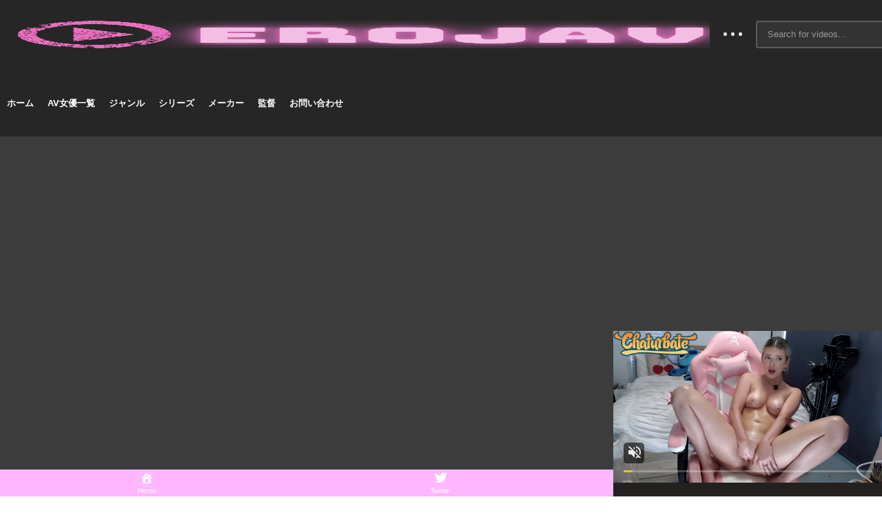

--- FILE ---
content_type: text/html; charset=UTF-8
request_url: https://ero-jav.com/kawd-405/
body_size: 26435
content:
<!DOCTYPE html>
<!--[if IE 7]><html class="ie ie7" dir="ltr" lang="ja" prefix="og: https://ogp.me/ns#">
<![endif]-->
<!--[if IE 8]><html class="ie ie8" dir="ltr" lang="ja" prefix="og: https://ogp.me/ns#">
<![endif]-->
<!--[if !(IE 7) | !(IE 8)  ]>--><html dir="ltr" lang="ja" prefix="og: https://ogp.me/ns#">
<!--<![endif]--><head><script data-no-optimize="1">var litespeed_docref=sessionStorage.getItem("litespeed_docref");litespeed_docref&&(Object.defineProperty(document,"referrer",{get:function(){return litespeed_docref}}),sessionStorage.removeItem("litespeed_docref"));</script> <meta charset="UTF-8"><meta name="viewport" content="width=device-width, initial-scale=1"><link rel="profile" href="http://gmpg.org/xfn/11"><link rel="pingback" href="https://ero-jav.com/xmlrpc.php"><meta property="og:video" content=""/><meta property="og:video:secure_url" content=""/><meta property="og:title" content="KAWD-405 仁美まどか 10コスプレと14400秒あげる 仁美まどか"/><meta property="og:url" content="https://ero-jav.com/kawd-405/"/><meta property="og:site_name" content="EROJAV"/><meta property="og:type" content="video.movie"/><meta property="og:description" content=""/><meta property="fb:app_id" content="" /><meta name="twitter:card" content="summary_large_image" value="summary" /><meta name="twitter:site" content="@EROJAV" /><meta name="twitter:title" content="KAWD-405 仁美まどか 10コスプレと14400秒あげる 仁美まどか" /><meta name="twitter:description" content="" /><meta name="twitter:url" content="https://ero-jav.com/kawd-405/" /><title>KAWD-405 仁美まどか 10コスプレと14400秒あげる 仁美まどか</title><style>img:is([sizes="auto" i], [sizes^="auto," i]) { contain-intrinsic-size: 3000px 1500px }</style><meta name="description" content="仁美まどか 10コスプレと14400秒あげる 仁美まどか KAWD-405 品番：kawd00405 kawaii kawaii 14400秒あげる キョウセイ" /><meta name="robots" content="max-snippet:-1, max-image-preview:large, max-video-preview:-1" /><meta name="author" content="erocut7"/><link rel="canonical" href="https://ero-jav.com/kawd-405/" /><meta name="generator" content="All in One SEO (AIOSEO) 4.9.3" /><meta property="og:locale" content="ja_JP" /><meta property="og:site_name" content="EROJAV - 新作アダルトビデオを無料で安全に見られるサイトです。数万本の過去動画も完全無料で見放題！" /><meta property="og:type" content="article" /><meta property="og:title" content="KAWD-405 仁美まどか 10コスプレと14400秒あげる 仁美まどか" /><meta property="og:description" content="仁美まどか 10コスプレと14400秒あげる 仁美まどか KAWD-405 品番：kawd00405 kawaii kawaii 14400秒あげる キョウセイ" /><meta property="og:url" content="https://ero-jav.com/kawd-405/" /><meta property="article:tag" content="" /><meta property="article:published_time" content="2012-10-19T15:00:00+00:00" /><meta property="article:modified_time" content="2022-11-20T12:34:33+00:00" /><meta name="twitter:card" content="summary_large_image" /><meta name="twitter:title" content="KAWD-405 仁美まどか 10コスプレと14400秒あげる 仁美まどか" /><meta name="twitter:description" content="仁美まどか 10コスプレと14400秒あげる 仁美まどか KAWD-405 品番：kawd00405 kawaii kawaii 14400秒あげる キョウセイ" /> <script type="application/ld+json" class="aioseo-schema">{"@context":"https:\/\/schema.org","@graph":[{"@type":"BlogPosting","@id":"https:\/\/ero-jav.com\/kawd-405\/#blogposting","name":"KAWD-405 \u4ec1\u7f8e\u307e\u3069\u304b 10\u30b3\u30b9\u30d7\u30ec\u306814400\u79d2\u3042\u3052\u308b \u4ec1\u7f8e\u307e\u3069\u304b","headline":"KAWD-405 \u4ec1\u7f8e\u307e\u3069\u304b 10\u30b3\u30b9\u30d7\u30ec\u306814400\u79d2\u3042\u3052\u308b \u4ec1\u7f8e\u307e\u3069\u304b","author":{"@id":"javascript:void(0)#author"},"publisher":{"@id":"https:\/\/ero-jav.com\/#organization"},"image":{"@type":"ImageObject","url":"https:\/\/erodougaerogazou.com\/image\/kawd00405pl.jpg","width":800,"height":536},"datePublished":"2012-10-20T00:00:00+09:00","dateModified":"2022-11-20T21:34:33+09:00","inLanguage":"ja","mainEntityOfPage":{"@id":"https:\/\/ero-jav.com\/kawd-405\/#webpage"},"isPartOf":{"@id":"https:\/\/ero-jav.com\/kawd-405\/#webpage"},"articleSection":"video, \u30b3\u30b9\u30d7\u30ec, \u5358\u4f53\u4f5c\u54c1, \u6f6e\u5439\u304d, \u7f8e\u5c11\u5973, \u8db3\u30b3\u30ad, \u52d5\u753b, \u30ad\u30e7\u30a6\u30bb\u30a4, \u4ec1\u7f8e\u307e\u3069\u304b, kawaii, 14400\u79d2\u3042\u3052\u308b, kawaii"},{"@type":"BreadcrumbList","@id":"https:\/\/ero-jav.com\/kawd-405\/#breadcrumblist","itemListElement":[{"@type":"ListItem","@id":"https:\/\/ero-jav.com#listItem","position":1,"name":"\u30db\u30fc\u30e0","item":"https:\/\/ero-jav.com","nextItem":{"@type":"ListItem","@id":"https:\/\/ero-jav.com\/category\/video\/#listItem","name":"video"}},{"@type":"ListItem","@id":"https:\/\/ero-jav.com\/category\/video\/#listItem","position":2,"name":"video","item":"https:\/\/ero-jav.com\/category\/video\/","nextItem":{"@type":"ListItem","@id":"https:\/\/ero-jav.com\/kawd-405\/#listItem","name":"KAWD-405 \u4ec1\u7f8e\u307e\u3069\u304b 10\u30b3\u30b9\u30d7\u30ec\u306814400\u79d2\u3042\u3052\u308b \u4ec1\u7f8e\u307e\u3069\u304b"},"previousItem":{"@type":"ListItem","@id":"https:\/\/ero-jav.com#listItem","name":"\u30db\u30fc\u30e0"}},{"@type":"ListItem","@id":"https:\/\/ero-jav.com\/kawd-405\/#listItem","position":3,"name":"KAWD-405 \u4ec1\u7f8e\u307e\u3069\u304b 10\u30b3\u30b9\u30d7\u30ec\u306814400\u79d2\u3042\u3052\u308b \u4ec1\u7f8e\u307e\u3069\u304b","previousItem":{"@type":"ListItem","@id":"https:\/\/ero-jav.com\/category\/video\/#listItem","name":"video"}}]},{"@type":"Organization","@id":"https:\/\/ero-jav.com\/#organization","name":"EROJAV","description":"\u65b0\u4f5c\u30a2\u30c0\u30eb\u30c8\u30d3\u30c7\u30aa\u3092\u7121\u6599\u3067\u5b89\u5168\u306b\u898b\u3089\u308c\u308b\u30b5\u30a4\u30c8\u3067\u3059\u3002\u6570\u4e07\u672c\u306e\u904e\u53bb\u52d5\u753b\u3082\u5b8c\u5168\u7121\u6599\u3067\u898b\u653e\u984c\uff01","url":"https:\/\/ero-jav.com\/"},{"@type":"Person","@id":"javascript:void(0)#author","url":"javascript:void(0)","name":"erocut7","image":{"@type":"ImageObject","@id":"https:\/\/ero-jav.com\/kawd-405\/#authorImage","url":"https:\/\/ero-jav.com\/wp-content\/litespeed\/avatar\/1\/fe6bccdf1906f6f6fb7f9647c69f42d7.jpg?ver=1768681994","width":96,"height":96,"caption":"erocut7"}},{"@type":"WebPage","@id":"https:\/\/ero-jav.com\/kawd-405\/#webpage","url":"https:\/\/ero-jav.com\/kawd-405\/","name":"KAWD-405 \u4ec1\u7f8e\u307e\u3069\u304b 10\u30b3\u30b9\u30d7\u30ec\u306814400\u79d2\u3042\u3052\u308b \u4ec1\u7f8e\u307e\u3069\u304b","description":"\u4ec1\u7f8e\u307e\u3069\u304b 10\u30b3\u30b9\u30d7\u30ec\u306814400\u79d2\u3042\u3052\u308b \u4ec1\u7f8e\u307e\u3069\u304b KAWD-405 \u54c1\u756a\uff1akawd00405 kawaii kawaii 14400\u79d2\u3042\u3052\u308b \u30ad\u30e7\u30a6\u30bb\u30a4","inLanguage":"ja","isPartOf":{"@id":"https:\/\/ero-jav.com\/#website"},"breadcrumb":{"@id":"https:\/\/ero-jav.com\/kawd-405\/#breadcrumblist"},"author":{"@id":"javascript:void(0)#author"},"creator":{"@id":"javascript:void(0)#author"},"image":{"@type":"ImageObject","url":"https:\/\/erodougaerogazou.com\/image\/kawd00405pl.jpg","@id":"https:\/\/ero-jav.com\/kawd-405\/#mainImage","width":800,"height":536},"primaryImageOfPage":{"@id":"https:\/\/ero-jav.com\/kawd-405\/#mainImage"},"datePublished":"2012-10-20T00:00:00+09:00","dateModified":"2022-11-20T21:34:33+09:00"},{"@type":"WebSite","@id":"https:\/\/ero-jav.com\/#website","url":"https:\/\/ero-jav.com\/","name":"EROJAV","description":"\u65b0\u4f5c\u30a2\u30c0\u30eb\u30c8\u30d3\u30c7\u30aa\u3092\u7121\u6599\u3067\u5b89\u5168\u306b\u898b\u3089\u308c\u308b\u30b5\u30a4\u30c8\u3067\u3059\u3002\u6570\u4e07\u672c\u306e\u904e\u53bb\u52d5\u753b\u3082\u5b8c\u5168\u7121\u6599\u3067\u898b\u653e\u984c\uff01","inLanguage":"ja","publisher":{"@id":"https:\/\/ero-jav.com\/#organization"}}]}</script> <link rel='dns-prefetch' href='//widgetlogic.org' /><link rel='dns-prefetch' href='//stats.wp.com' /><link rel='dns-prefetch' href='//www.googletagmanager.com' /><link rel="alternate" type="application/rss+xml" title="EROJAV &raquo; フィード" href="https://ero-jav.com/feed/" /><link rel="alternate" type="application/rss+xml" title="EROJAV &raquo; コメントフィード" href="https://ero-jav.com/comments/feed/" /><link rel="alternate" type="application/rss+xml" title="EROJAV &raquo; KAWD-405 仁美まどか 10コスプレと14400秒あげる 仁美まどか のコメントのフィード" href="https://ero-jav.com/kawd-405/feed/" />
<script id="advads-ready" type="litespeed/javascript">window.advanced_ads_ready=function(e,a){a=a||"complete";var d=function(e){return"interactive"===a?"loading"!==e:"complete"===e};d(document.readyState)?e():document.addEventListener("readystatechange",(function(a){d(a.target.readyState)&&e()}),{once:"interactive"===a})},window.advanced_ads_ready_queue=window.advanced_ads_ready_queue||[]</script> <link data-optimized="2" rel="stylesheet" href="https://ero-jav.com/wp-content/litespeed/css/1/c06c3b0a5488549b344bfb8bb3353724.css?ver=4ea39" /><style id='jetpack-sharing-buttons-style-inline-css' type='text/css'>.jetpack-sharing-buttons__services-list{display:flex;flex-direction:row;flex-wrap:wrap;gap:0;list-style-type:none;margin:5px;padding:0}.jetpack-sharing-buttons__services-list.has-small-icon-size{font-size:12px}.jetpack-sharing-buttons__services-list.has-normal-icon-size{font-size:16px}.jetpack-sharing-buttons__services-list.has-large-icon-size{font-size:24px}.jetpack-sharing-buttons__services-list.has-huge-icon-size{font-size:36px}@media print{.jetpack-sharing-buttons__services-list{display:none!important}}.editor-styles-wrapper .wp-block-jetpack-sharing-buttons{gap:0;padding-inline-start:0}ul.jetpack-sharing-buttons__services-list.has-background{padding:1.25em 2.375em}</style><style id='classic-theme-styles-inline-css' type='text/css'>/*! This file is auto-generated */
.wp-block-button__link{color:#fff;background-color:#32373c;border-radius:9999px;box-shadow:none;text-decoration:none;padding:calc(.667em + 2px) calc(1.333em + 2px);font-size:1.125em}.wp-block-file__button{background:#32373c;color:#fff;text-decoration:none}</style><style id='global-styles-inline-css' type='text/css'>:root{--wp--preset--aspect-ratio--square: 1;--wp--preset--aspect-ratio--4-3: 4/3;--wp--preset--aspect-ratio--3-4: 3/4;--wp--preset--aspect-ratio--3-2: 3/2;--wp--preset--aspect-ratio--2-3: 2/3;--wp--preset--aspect-ratio--16-9: 16/9;--wp--preset--aspect-ratio--9-16: 9/16;--wp--preset--color--black: #000000;--wp--preset--color--cyan-bluish-gray: #abb8c3;--wp--preset--color--white: #ffffff;--wp--preset--color--pale-pink: #f78da7;--wp--preset--color--vivid-red: #cf2e2e;--wp--preset--color--luminous-vivid-orange: #ff6900;--wp--preset--color--luminous-vivid-amber: #fcb900;--wp--preset--color--light-green-cyan: #7bdcb5;--wp--preset--color--vivid-green-cyan: #00d084;--wp--preset--color--pale-cyan-blue: #8ed1fc;--wp--preset--color--vivid-cyan-blue: #0693e3;--wp--preset--color--vivid-purple: #9b51e0;--wp--preset--gradient--vivid-cyan-blue-to-vivid-purple: linear-gradient(135deg,rgba(6,147,227,1) 0%,rgb(155,81,224) 100%);--wp--preset--gradient--light-green-cyan-to-vivid-green-cyan: linear-gradient(135deg,rgb(122,220,180) 0%,rgb(0,208,130) 100%);--wp--preset--gradient--luminous-vivid-amber-to-luminous-vivid-orange: linear-gradient(135deg,rgba(252,185,0,1) 0%,rgba(255,105,0,1) 100%);--wp--preset--gradient--luminous-vivid-orange-to-vivid-red: linear-gradient(135deg,rgba(255,105,0,1) 0%,rgb(207,46,46) 100%);--wp--preset--gradient--very-light-gray-to-cyan-bluish-gray: linear-gradient(135deg,rgb(238,238,238) 0%,rgb(169,184,195) 100%);--wp--preset--gradient--cool-to-warm-spectrum: linear-gradient(135deg,rgb(74,234,220) 0%,rgb(151,120,209) 20%,rgb(207,42,186) 40%,rgb(238,44,130) 60%,rgb(251,105,98) 80%,rgb(254,248,76) 100%);--wp--preset--gradient--blush-light-purple: linear-gradient(135deg,rgb(255,206,236) 0%,rgb(152,150,240) 100%);--wp--preset--gradient--blush-bordeaux: linear-gradient(135deg,rgb(254,205,165) 0%,rgb(254,45,45) 50%,rgb(107,0,62) 100%);--wp--preset--gradient--luminous-dusk: linear-gradient(135deg,rgb(255,203,112) 0%,rgb(199,81,192) 50%,rgb(65,88,208) 100%);--wp--preset--gradient--pale-ocean: linear-gradient(135deg,rgb(255,245,203) 0%,rgb(182,227,212) 50%,rgb(51,167,181) 100%);--wp--preset--gradient--electric-grass: linear-gradient(135deg,rgb(202,248,128) 0%,rgb(113,206,126) 100%);--wp--preset--gradient--midnight: linear-gradient(135deg,rgb(2,3,129) 0%,rgb(40,116,252) 100%);--wp--preset--font-size--small: 13px;--wp--preset--font-size--medium: 20px;--wp--preset--font-size--large: 36px;--wp--preset--font-size--x-large: 42px;--wp--preset--spacing--20: 0.44rem;--wp--preset--spacing--30: 0.67rem;--wp--preset--spacing--40: 1rem;--wp--preset--spacing--50: 1.5rem;--wp--preset--spacing--60: 2.25rem;--wp--preset--spacing--70: 3.38rem;--wp--preset--spacing--80: 5.06rem;--wp--preset--shadow--natural: 6px 6px 9px rgba(0, 0, 0, 0.2);--wp--preset--shadow--deep: 12px 12px 50px rgba(0, 0, 0, 0.4);--wp--preset--shadow--sharp: 6px 6px 0px rgba(0, 0, 0, 0.2);--wp--preset--shadow--outlined: 6px 6px 0px -3px rgba(255, 255, 255, 1), 6px 6px rgba(0, 0, 0, 1);--wp--preset--shadow--crisp: 6px 6px 0px rgba(0, 0, 0, 1);}:where(.is-layout-flex){gap: 0.5em;}:where(.is-layout-grid){gap: 0.5em;}body .is-layout-flex{display: flex;}.is-layout-flex{flex-wrap: wrap;align-items: center;}.is-layout-flex > :is(*, div){margin: 0;}body .is-layout-grid{display: grid;}.is-layout-grid > :is(*, div){margin: 0;}:where(.wp-block-columns.is-layout-flex){gap: 2em;}:where(.wp-block-columns.is-layout-grid){gap: 2em;}:where(.wp-block-post-template.is-layout-flex){gap: 1.25em;}:where(.wp-block-post-template.is-layout-grid){gap: 1.25em;}.has-black-color{color: var(--wp--preset--color--black) !important;}.has-cyan-bluish-gray-color{color: var(--wp--preset--color--cyan-bluish-gray) !important;}.has-white-color{color: var(--wp--preset--color--white) !important;}.has-pale-pink-color{color: var(--wp--preset--color--pale-pink) !important;}.has-vivid-red-color{color: var(--wp--preset--color--vivid-red) !important;}.has-luminous-vivid-orange-color{color: var(--wp--preset--color--luminous-vivid-orange) !important;}.has-luminous-vivid-amber-color{color: var(--wp--preset--color--luminous-vivid-amber) !important;}.has-light-green-cyan-color{color: var(--wp--preset--color--light-green-cyan) !important;}.has-vivid-green-cyan-color{color: var(--wp--preset--color--vivid-green-cyan) !important;}.has-pale-cyan-blue-color{color: var(--wp--preset--color--pale-cyan-blue) !important;}.has-vivid-cyan-blue-color{color: var(--wp--preset--color--vivid-cyan-blue) !important;}.has-vivid-purple-color{color: var(--wp--preset--color--vivid-purple) !important;}.has-black-background-color{background-color: var(--wp--preset--color--black) !important;}.has-cyan-bluish-gray-background-color{background-color: var(--wp--preset--color--cyan-bluish-gray) !important;}.has-white-background-color{background-color: var(--wp--preset--color--white) !important;}.has-pale-pink-background-color{background-color: var(--wp--preset--color--pale-pink) !important;}.has-vivid-red-background-color{background-color: var(--wp--preset--color--vivid-red) !important;}.has-luminous-vivid-orange-background-color{background-color: var(--wp--preset--color--luminous-vivid-orange) !important;}.has-luminous-vivid-amber-background-color{background-color: var(--wp--preset--color--luminous-vivid-amber) !important;}.has-light-green-cyan-background-color{background-color: var(--wp--preset--color--light-green-cyan) !important;}.has-vivid-green-cyan-background-color{background-color: var(--wp--preset--color--vivid-green-cyan) !important;}.has-pale-cyan-blue-background-color{background-color: var(--wp--preset--color--pale-cyan-blue) !important;}.has-vivid-cyan-blue-background-color{background-color: var(--wp--preset--color--vivid-cyan-blue) !important;}.has-vivid-purple-background-color{background-color: var(--wp--preset--color--vivid-purple) !important;}.has-black-border-color{border-color: var(--wp--preset--color--black) !important;}.has-cyan-bluish-gray-border-color{border-color: var(--wp--preset--color--cyan-bluish-gray) !important;}.has-white-border-color{border-color: var(--wp--preset--color--white) !important;}.has-pale-pink-border-color{border-color: var(--wp--preset--color--pale-pink) !important;}.has-vivid-red-border-color{border-color: var(--wp--preset--color--vivid-red) !important;}.has-luminous-vivid-orange-border-color{border-color: var(--wp--preset--color--luminous-vivid-orange) !important;}.has-luminous-vivid-amber-border-color{border-color: var(--wp--preset--color--luminous-vivid-amber) !important;}.has-light-green-cyan-border-color{border-color: var(--wp--preset--color--light-green-cyan) !important;}.has-vivid-green-cyan-border-color{border-color: var(--wp--preset--color--vivid-green-cyan) !important;}.has-pale-cyan-blue-border-color{border-color: var(--wp--preset--color--pale-cyan-blue) !important;}.has-vivid-cyan-blue-border-color{border-color: var(--wp--preset--color--vivid-cyan-blue) !important;}.has-vivid-purple-border-color{border-color: var(--wp--preset--color--vivid-purple) !important;}.has-vivid-cyan-blue-to-vivid-purple-gradient-background{background: var(--wp--preset--gradient--vivid-cyan-blue-to-vivid-purple) !important;}.has-light-green-cyan-to-vivid-green-cyan-gradient-background{background: var(--wp--preset--gradient--light-green-cyan-to-vivid-green-cyan) !important;}.has-luminous-vivid-amber-to-luminous-vivid-orange-gradient-background{background: var(--wp--preset--gradient--luminous-vivid-amber-to-luminous-vivid-orange) !important;}.has-luminous-vivid-orange-to-vivid-red-gradient-background{background: var(--wp--preset--gradient--luminous-vivid-orange-to-vivid-red) !important;}.has-very-light-gray-to-cyan-bluish-gray-gradient-background{background: var(--wp--preset--gradient--very-light-gray-to-cyan-bluish-gray) !important;}.has-cool-to-warm-spectrum-gradient-background{background: var(--wp--preset--gradient--cool-to-warm-spectrum) !important;}.has-blush-light-purple-gradient-background{background: var(--wp--preset--gradient--blush-light-purple) !important;}.has-blush-bordeaux-gradient-background{background: var(--wp--preset--gradient--blush-bordeaux) !important;}.has-luminous-dusk-gradient-background{background: var(--wp--preset--gradient--luminous-dusk) !important;}.has-pale-ocean-gradient-background{background: var(--wp--preset--gradient--pale-ocean) !important;}.has-electric-grass-gradient-background{background: var(--wp--preset--gradient--electric-grass) !important;}.has-midnight-gradient-background{background: var(--wp--preset--gradient--midnight) !important;}.has-small-font-size{font-size: var(--wp--preset--font-size--small) !important;}.has-medium-font-size{font-size: var(--wp--preset--font-size--medium) !important;}.has-large-font-size{font-size: var(--wp--preset--font-size--large) !important;}.has-x-large-font-size{font-size: var(--wp--preset--font-size--x-large) !important;}
:where(.wp-block-post-template.is-layout-flex){gap: 1.25em;}:where(.wp-block-post-template.is-layout-grid){gap: 1.25em;}
:where(.wp-block-columns.is-layout-flex){gap: 2em;}:where(.wp-block-columns.is-layout-grid){gap: 2em;}
:root :where(.wp-block-pullquote){font-size: 1.5em;line-height: 1.6;}</style><style id='ct_shortcode_style-inline-css' type='text/css'>img.gform_ajax_spinner{background:url(https://ero-jav.com/wp-content/themes/videopro/images/ajax-loader.gif);}body,.tooltip,.content-font,.gallery-item,.cactus-nav-left > *:not(.navigation-font),.cactus-nav-right > *:not(.navigation-font),footer .cactus-container > .cactus-row > *,.cactus-listing-config.style-2 .cactus-post-item,footer .footer-info .link #menu-footer-menu li,.style-widget-popular-post.style-casting .cactus-post-item > .entry-content > *,.comments-area .comment-author > *,.submitModal .cat > .row > *,.login-to-vote .login-msg,.ct-shortcode-iconbox > *,.ct-shortcode-iconbox.style-2 > *,.ct-shortcode-promo.style-2 > *,.widget-asf .searchtext .suggestion,.wp-pagenavi > *,.cat-listing li{font-size:13px;}@media(max-width:1024px){.cactus-sidebar.ct-medium > .cactus-sidebar-content > *, .no-results.not-found .page-content{font-size:13px;}}@media(max-width:767px){#header-navigation .cactus-nav-control .cactus-header-search-form form input:not([type="submit"]),#header-navigation .cactus-nav-control .cactus-header-search-form form input:not([type="submit"]):focus{font-size:15px;}}.body-content figure.wp-caption .wp-caption-text,.comments-area .comment-awaiting-moderation,.submitModal .modal-body .wpcf7-form .note,#asf-search-filters > .filter-item,#asf-search-filters > .filter-item.tags-items > *,#asf-search-filters > .active-filter-items > *,.cactus-tooltip .tooltip-info{font-size:11px;}.navigation-font {font-size:13px;}.navigation-font.font-size-1{font-size:11px}.metadata-font,.metadata-font .font-size-1,.cactus-note.font-size-1:not(.heading-font),.ct-sub-w-title{font-size:11px}h1,.h1,.star-rating-block .rating-summary-block .rating-stars .point {font-size:26px}h2,.h2 {font-size:22px}h3,.h3 {font-size:20px}h4,.h4 {font-size:17px}h5,.h5 {font-size:15px}h6,.h6 {font-size:13px}#asf-search-filters > .filter-item .filter-heading,.widget_tag_cloud .tagcloud a[class*="tag-link-"]{font-size:11px}h3.font-size-2,h4.font-size-2,.cactus-point,.cactus-main-menu .dropdown-mega .channel-content .row .content-item .video-item .item-head h3,.cactus-main-menu .dropdown-mega .sub-menu-box-grid .columns li ul li.menu-item a,.cactus-listing-config.style-2 .cactus-post-item > .entry-content .cactus-post-title,.paging-navigation .nav-next a,.ct-series .series-content .series-content-row .series-content-item:last-child > * a,.body-content .vc_tta.vc_general .vc_tta-panel-title > a,.widget_categories li,.widget_meta li,.widget_archive li,.widget_recent_entries li,.widget_recent_comments li,.widget_pages li,.widget_nav_menu li,.widget_calendar caption,.btn-default:not(.video-tb),button,input[type=button],input[type=submit],.btn-default:visited,button:visited,input[type=button]:visited,input[type=submit]:visited,.ct-shortcode-sliderv3.sliderv8.slider11 .cactus-listing-config.style-2 .cactus-post-item > .entry-content .cactus-post-title,.widget_mostlikedpostswidget li,.widget_recentlylikedpostswidget li,.widget_widget_tptn_pop li{font-size:13px}@media(max-width:767px){.channel-banner .channel-banner-content .channel-title h1{font-size:13px;}}h3.font-size-3,.cactus-sidebar:not(.ct-medium) .widget .widget-title,.widget.style-4 .widget-inner .widget-title,.slider-toolbar-carousel .cactus-listing-config.style-2 .cactus-post-item > .entry-content .cactus-post-title,.easy-tab .tabs > li > a,.easy-tab .tabs > li.active > a,.body-content .vc_tta.vc_general .vc_tta-tab > a,.ct-shortcode-sliderv3.sliderv8 .cactus-listing-config.style-2 .cactus-post-item > .entry-content .cactus-post-title,.cactus-contents-block.style-3 .cactus-listing-config.style-2 .cactus-post-item > .entry-content .cactus-post-title, .cactus-contents-block.style-8 .cactus-listing-config.style-2 .cactus-post-item > .entry-content .cactus-post-title,.item-review .box-progress h5,.star-rating-block .criteria-title,.item-review .box-progress h5 .score{font-size:15px}h3.font-size-4,.cactus-main-menu .dropdown-mega .sub-menu-box-grid .columns li ul li.header,.cactus-contents-block.style-2 .cactus-listing-config.style-2 .cactus-post-item > .entry-content .cactus-post-title,.comments-area .comment-reply-title,.comments-area .comments-title,.ct-shortcode-sliderv3 .cactus-listing-config.style-2 .cactus-post-item > .entry-content .cactus-post-title,.ct-shortcode-sliderv3.sliderv8.sliderv8-sub .cactus-listing-config.style-2 .cactus-post-item > .entry-content .cactus-post-title,.item-review h4,.star-rating-block .rating-title,.slider-title{font-size:20px}h2.font-size-5,h3.font-size-5{font-size:19px}blockquote,.cactus-listing-config.style-2.shortcode-contentbox .cactus-post-item > .entry-content .cactus-post-title,.comming-soon-wrapper h1{font-size:22px}@media(max-width:767px){.content-big-layout h2,.comming-soon-wrapper .countdown-time .countdown-amount{font-size:22px}}h3.font-size-7,.cactus-point.big{font-size:30px}.content-big-layout h2,.item-review .box-text .score{font-size:58px}.cactus-submit-video a{background-color:#D9251D !important;color:#ffffff !important;}.cactus-submit-video a:hover{background-color:#999999 !important;color:#ffffff !important;}</style> <script type="litespeed/javascript" data-src="https://ero-jav.com/wp-includes/js/jquery/jquery.min.js?ver=3.7.1" id="jquery-core-js"></script> <script id="advance-search-js-extra" type="litespeed/javascript">var asf={"ajaxurl":"https:\/\/ero-jav.com\/wp-admin\/admin-ajax.php"}</script> <script id="videopro-ajax-request-js-extra" type="litespeed/javascript">var cactus={"ajaxurl":"https:\/\/ero-jav.com\/wp-admin\/admin-ajax.php","video_pro_main_color":"#d9251d","query_vars":{"page":0,"name":"kawd-405","error":"","m":"","p":0,"post_parent":"","subpost":"","subpost_id":"","attachment":"","attachment_id":0,"pagename":"","page_id":0,"second":"","minute":"","hour":"","day":0,"monthnum":0,"year":0,"w":0,"category_name":"","tag":"","cat":"","tag_id":"","author":"","author_name":"","feed":"","tb":"","paged":0,"meta_key":"","meta_value":"","preview":"","s":"","sentence":"","title":"","fields":"","menu_order":"","embed":"","category__in":[],"category__not_in":[],"category__and":[],"post__in":[],"post__not_in":[],"post_name__in":[],"tag__in":[],"tag__not_in":[],"tag__and":[],"tag_slug__in":[],"tag_slug__and":[],"post_parent__in":[],"post_parent__not_in":[],"author__in":[],"author__not_in":[],"search_columns":[],"ignore_sticky_posts":!1,"suppress_filters":!1,"cache_results":!0,"update_post_term_cache":!0,"update_menu_item_cache":!1,"lazy_load_term_meta":!0,"update_post_meta_cache":!0,"post_type":"","posts_per_page":24,"nopaging":!1,"comments_per_page":"50","no_found_rows":!1,"order":"DESC"},"current_url":"https:\/\/ero-jav.com\/kawd-405"}</script> <link rel="https://api.w.org/" href="https://ero-jav.com/wp-json/" /><link rel="alternate" title="JSON" type="application/json" href="https://ero-jav.com/wp-json/wp/v2/posts/19614" /><link rel="EditURI" type="application/rsd+xml" title="RSD" href="https://ero-jav.com/xmlrpc.php?rsd" /><meta name="generator" content="WordPress 6.7.4" /><link rel='shortlink' href='https://ero-jav.com/?p=19614' /><link rel="alternate" title="oEmbed (JSON)" type="application/json+oembed" href="https://ero-jav.com/wp-json/oembed/1.0/embed?url=https%3A%2F%2Fero-jav.com%2Fkawd-405%2F" /><link rel="alternate" title="oEmbed (XML)" type="text/xml+oembed" href="https://ero-jav.com/wp-json/oembed/1.0/embed?url=https%3A%2F%2Fero-jav.com%2Fkawd-405%2F&#038;format=xml" /><meta property="og:image" content="https://erodougaerogazou.com/image/kawd00405pl.jpg" /><meta name="twitter:card" content="summary_large_image" /><meta name="twitter:title" content="KAWD-405 仁美まどか 10コスプレと14400秒あげる 仁美まどか" /><meta name="twitter:description" content="" /><meta name="twitter:image" content="https://erodougaerogazou.com/image/kawd00405pl.jpg" /><meta name="viewport" content="initial-scale=1, viewport-fit=cover"><meta name="generator" content="Site Kit by Google 1.170.0" /><style>img#wpstats{display:none}</style><meta name="generator" content="Powered by WPBakery Page Builder - drag and drop page builder for WordPress."/> <script type="application/ld+json">{"@context":"https://schema.org","@graph":[{"@type":"ImageObject","@id":"https://erodougaerogazou.com/image/kawd00405pl.jpg","url":"https://erodougaerogazou.com/image/kawd00405pl.jpg","contentUrl":"https://erodougaerogazou.com/image/kawd00405pl.jpg","mainEntityOfPage":"https://ero-jav.com/kawd-405/"}]}</script> <style type="text/css" id="wp-custom-css">/*PCボタン*/
.btn-square-shadow {
  display: inline-block;
  padding: 0.5em 5em;
  text-decoration: none;
  background: #ff9f30;/*ボタン色*/
  color: #FFF;
  border-bottom: solid 5px #fa8000;
  border-radius: 5px;
}
.btn-square-shadow:active {
  /*ボタンを押したとき*/
  -webkit-transform: translateY(4px);
  transform: translateY(4px);/*下に動く*/
  box-shadow: 0px 0px 1px rgba(0, 0, 0, 0.2);/*影を小さく*/
  border-bottom: none;
}

/*スマホボタン*/
.btn-square-shadow-sp {
  display: inline-block;
  padding: 0.5em 1.4em;
  text-decoration: none;
  background: #ff9f30;/*ボタン色*/
  color: #FFF;
  border-bottom: solid 5px #fa8000;
  border-radius: 5px;
}
.btn-square-shadow:active {
  /*ボタンを押したとき*/
  -webkit-transform: translateY(4px);
  transform: translateY(4px);/*下に動く*/
  box-shadow: 0px 0px 1px rgba(0, 0, 0, 0.2);/*影を小さく*/
  border-bottom: none;
}


/*h1文字サイズ*/
h1{
  font-size:110%;
}

/*いいね等を非表示 日付やカテゴリを表示させたいならright 不要ならpost-metadata*/
.post-metadata{
  display:none;
}

/*h2文字サイズ*/
h2{
  font-size:130%;
}

/*関連動画のいいね表示を消す*/
.cactus-note{
  display:none;
}

/*ページ送りのデザイン*/
.page-links{
	font-size:350%;</style><noscript><style>.wpb_animate_when_almost_visible { opacity: 1; }</style></noscript><link rel="preload" as="image" href="https://erodougaerogazou.com/image/kawd00390pl.jpg"><link rel="preload" as="image" href="https://erodougaerogazou.com/image/kawd00398pl.jpg"><link rel="preload" as="image" href="https://erodougaerogazou.com/image/kawd00413pl.jpg"><link rel="preload" as="image" href="https://erodougaerogazou.com/image/kawd00439pl.jpg"><link rel="preload" as="image" href="https://erodougaerogazou.com/image/kawd00432pl.jpg"><link rel="preload" as="image" href="https://erodougaerogazou.com/image/hnd00175pl.jpg"><link rel="preload" as="image" href="https://erodougaerogazou.com/image/kawd00392pl.jpg"><link rel="preload" as="image" href="https://erodougaerogazou.com/image/ssni00405pl.jpg"><link rel="preload" as="image" href="https://erodougaerogazou.com/image/hnd00405pl.jpg"><link rel="preload" as="image" href="https://erodougaerogazou.com/image/mide00405pl.jpg"><link rel="preload" as="image" href="https://erodougaerogazou.com/image/mvsd00405pl.jpg"><link rel="preload" as="image" href="https://erodougaerogazou.com/image/snis00405pl.jpg"><link rel="preload" as="image" href="https://erodougaerogazou.com/image/wanz00405pl.jpg"><link rel="preload" as="image" href="https://erodougaerogazou.com/image/kawd00418pl.jpg"><link rel="preload" as="image" href="https://erodougaerogazou.com/image/kawd00499pl.jpg"><link rel="preload" as="image" href="https://erodougaerogazou.com/image/kawd00614pl.jpg"><link rel="preload" as="image" href="https://erodougaerogazou.com/image/kawd00672pl.jpg"><link rel="preload" as="image" href="https://erodougaerogazou.com/image/kawd00759pl.jpg"><link rel="preload" as="image" href="https://erodougaerogazou.com/image/kawd00915pl.jpg"><link rel="preload" as="image" href="https://erodougaerogazou.com/image/dasd00405pl.jpg"><link rel="preload" as="image" href="https://erodougaerogazou.com/image/ebod00405pl.jpg"><link rel="preload" as="image" href="https://erodougaerogazou.com/image/hjmo00405pl.jpg"><link rel="preload" as="image" href="https://erodougaerogazou.com/image/hjmo00405pl.jpg"><link rel="preload" as="image" href="https://erodougaerogazou.com/image/ipx00405pl.jpg"><link rel="preload" as="image" href="https://erodougaerogazou.com/image/meyd00405pl.jpg"><link rel="preload" as="image" href="https://erodougaerogazou.com/image/pb_e_300maan-405.jpg"><link rel="preload" as="image" href="https://erodougaerogazou.com/image/pb_e_abp-405.jpg"><link rel="preload" as="image" href="https://erodougaerogazou.com/image/pb_e_328hmdn-405.jpg"></head><body class="post-template-default single single-post postid-19614 single-format-video sidebar-right layout-fullwidth wpb-js-composer js-comp-ver-6.9.0 vc_responsive aa-prefix-advads-"><div id="fb-root"></div> <script async defer crossorigin="anonymous" src="https://connect.facebook.net/en_GB/sdk.js#xfbml=1&version=v6.0&appId=498927376861973&autoLogAppEvents=1"></script> <a name="top" style="height:0; position:absolute; top:0;" id="top"></a><div id="body-wrap" data-background=" " class=" "><div id="wrap"><header id="header-navigation"><div class="cactus-nav-control "><div class="cactus-nav-main dark-div  dark-bg-color-1" ><div class="cactus-container padding-30px "><div class="cactus-row magin-30px"><div class="cactus-nav-left"><div class="cactus-logo navigation-font">
<a href="https://ero-jav.com/">
<img data-lazyloaded="1" src="[data-uri]" width="1010" height="226" data-src="https://ero-jav.com/wp-content/uploads/2022/11/erojav.jpg" alt="EROJAV" title="EROJAV" class="cactus-img-logo">
</a></div><div class="cactus-main-menu cactus-open-left-sidebar right-logo navigation-font"><ul><li><a href="javascript:;"><span></span><span></span><span></span></a></li></ul></div><div class="cactus-header-search-form search-box-expandable"><div class="cactus-main-menu cactus-open-search-mobile navigation-font"><ul><li><a href="javascript:;"><i class="fas fa-search"></i></a></li></ul></div><form action="https://ero-jav.com/" method="get">
<input type="text" placeholder="Search for videos..." name="s" value="">
<i class="fas fa-search" aria-hidden="true"></i>
<input type="submit" value="SEARCH"  id="searchsubmit" class="padding-small"></form></div></div><div class="cactus-nav-right"><div class="cactus-main-menu cactus-open-menu-mobile navigation-font"><ul><li><a href="javascript:;"><i class="fas fa-bars"></i>MENU</a></li></ul></div></div><div class="cactus-nav-left cactus-only-main-menu"><div class="cactus-main-menu navigation-font"><ul class="nav navbar-nav"><li id="nav-menu-item-80" class="main-menu-item menu-item-depth-0 menu-item menu-item-type-custom menu-item-object-custom menu-item-home"><a href="https://ero-jav.com/" class="menu-link  main-menu-link">ホーム </a></li><li id="nav-menu-item-81" class="main-menu-item menu-item-depth-0 menu-item menu-item-type-post_type menu-item-object-page"><a href="https://ero-jav.com/actress-list/" class="menu-link  main-menu-link">AV女優一覧 </a></li><li id="nav-menu-item-83" class="main-menu-item menu-item-depth-0 menu-item menu-item-type-post_type menu-item-object-page"><a href="https://ero-jav.com/genre/" class="menu-link  main-menu-link">ジャンル </a></li><li id="nav-menu-item-84" class="main-menu-item menu-item-depth-0 menu-item menu-item-type-post_type menu-item-object-page"><a href="https://ero-jav.com/series-list/" class="menu-link  main-menu-link">シリーズ </a></li><li id="nav-menu-item-85" class="main-menu-item menu-item-depth-0 menu-item menu-item-type-post_type menu-item-object-page"><a href="https://ero-jav.com/maker-list/" class="menu-link  main-menu-link">メーカー </a></li><li id="nav-menu-item-86" class="main-menu-item menu-item-depth-0 menu-item menu-item-type-post_type menu-item-object-page"><a href="https://ero-jav.com/director-list/" class="menu-link  main-menu-link">監督 </a></li><li id="nav-menu-item-82" class="main-menu-item menu-item-depth-0 menu-item menu-item-type-post_type menu-item-object-page"><a href="https://ero-jav.com/contact/" class="menu-link  main-menu-link">お問い合わせ </a></li></ul></div></div></div></div></div></div></header><div id="cactus-body-container"><div class="cactus-sidebar-control sb-ct-medium"><div class="cactus-container "><div class="cactus-row"><div class="videov2-style dark-div"  style="background-repeat:no-repeat;background-position:center;background-size:cover;"><ol class="cactus-breadcrumb  navigation-font font-size-1 autoplay-item"><span>&nbsp;</span><div class="autoplay-group"></div></ol><div class="style-post"><div class="cactus-post-format-video-wrapper"><div class="cactus-post-format-video"><div class="cactus-video-content-api cactus-video-content">
<span class="close-video-floating"><i class="fas fa-times" aria-hidden="true"></i></span> <script type="litespeed/javascript">function nextVideoAndRepeat(delayVideo){videopro_allow_next=!0;videopro_replay_video=2;if(jQuery('.autoplay-elms').length>0){if(!jQuery('.autoplay-elms').hasClass('active')){videopro_allow_next=!1}}else if(jQuery('.post-edit').length>0){videopro_allow_next=!1}
if(videopro_allow_next&&videopro_replay_video!=4){setTimeout(function(){var nextLink;if(videopro_replay_video==3){window.location.reload()}else{if(jQuery('.video-toolbar-content .next-video').length>0){nextLink=jQuery('.video-toolbar-content .next-video').attr('href')}else{var itemNext=jQuery('.cactus-post-item.active');if(itemNext.next().length>0){nextLink=itemNext.next().find('.post-link').attr('href')}else{if(videopro_replay_video==2){nextLink=jQuery('.cactus-post-item','.cactus-sub-wrap').eq(0).find('.cactus-post-title').find('a').attr('href')}}}
if(nextLink!=''&&nextLink!=null&&typeof(nextLink)!='undefined'){window.location.href=nextLink}}},delayVideo)}}</script> <div id="player-embed" ><div class="wps-player-video"><iframe data-lazyloaded="1" src="about:blank" data-litespeed-src="https://ero-jav.com/wp-content/plugins/clean-tube-player/public/player-x.php?q=[base64]" frameborder="0" scrolling="no" allowfullscreen></iframe></div></div>
<input type="hidden" name="main_video_url" value=""/><input type="hidden" name="main_video_type" value=""/></div></div><div class="video-toolbar dark-div dark-bg-color-1"><div class="video-toolbar-content"><div class="toolbar-left"></div><div class="toolbar-right"></div></div></div></div><div id="video-shadow"></div></div><div class="ads-system"><div class="ads-content"><p style="text-align: center"><a class="btn-square-shadow" style="text-align: center" href="https://al.dmm.co.jp/?lurl=https%3A%2F%2Fwww.dmm.co.jp%2Fdigital%2Fvideoa%2F-%2Fdetail%2F%3D%2Fcid%3Dkawd00405%2F&amp;af_id=8678-017&amp;ch=link_tool&amp;ch_id=link" target="_blank" rel="noopener noreferrer"><span style="font-size: x-large">フル動画を見る</span></a></p></div></div></div><div class="main-content-col"><div class="main-content-col-body"><div class="single-post-content"><article class="cactus-single-content hentry"><h1 class="single-title entry-title">KAWD-405 仁美まどか 10コスプレと14400秒あげる 仁美まどか</h1><div class="post-metadata sp-style style-2"><div class="left"></div><div class="right"><div class="like-information">
<i class="fas fa-thumbs-up"></i>
<span class="heading-font">
0%
</span></div><div class="posted-on metadata-font"><div class="view cactus-info font-size-1"><span>0 Views</span></div><div class="cactus-info font-size-1"><span>0 Likes</span></div></div></div></div><div class="post-metadata"><div class="left"><div class="posted-on metadata-font"></div></div><div class="right"></div> <script type="litespeed/javascript">var json_listing_img=[]</script> </div><div class="body-content ">
女優　　：<a href="https://ero-jav.com/actress/%e4%bb%81%e7%be%8e%e3%81%be%e3%81%a9%e3%81%8b/">仁美まどか</a>, <br>
メーカー：<a href="https://ero-jav.com/maker/kawaii/">kawaii</a>, <br>
シリーズ：<a href="https://ero-jav.com/series/14400%e7%a7%92%e3%81%82%e3%81%92%e3%82%8b/">14400秒あげる</a>,</div><div class="posted-on metadata-font"><div class="categories tags cactus-info">
<a href="https://ero-jav.com/tag/%e3%82%b3%e3%82%b9%e3%83%97%e3%83%ac/" class="font-size-1">コスプレ</a><a href="https://ero-jav.com/tag/%e5%8d%98%e4%bd%93%e4%bd%9c%e5%93%81/" class="font-size-1">単体作品</a><a href="https://ero-jav.com/tag/%e6%bd%ae%e5%90%b9%e3%81%8d/" class="font-size-1">潮吹き</a><a href="https://ero-jav.com/tag/%e7%be%8e%e5%b0%91%e5%a5%b3/" class="font-size-1">美少女</a><a href="https://ero-jav.com/tag/%e8%b6%b3%e3%82%b3%e3%82%ad/" class="font-size-1">足コキ</a></div></div><ul class="social-listing list-inline "><li class="facebook">
<a class="trasition-all" title="Share on Facebook" href="#" target="_blank" rel="nofollow" onclick="window.open('https://www.facebook.com/sharer/sharer.php?u='+'https%3A%2F%2Fero-jav.com%2Fkawd-405%2F','facebook-share-dialog','width=626,height=436');return false;"><i class="fab fa-facebook"></i>
</a></li><li class="twitter">
<a class="trasition-all" href="#" title="Share on Twitter" rel="nofollow" target="_blank" onclick="window.open('http://twitter.com/share?text=KAWD-405+%E4%BB%81%E7%BE%8E%E3%81%BE%E3%81%A9%E3%81%8B+10%E3%82%B3%E3%82%B9%E3%83%97%E3%83%AC%E3%81%A814400%E7%A7%92%E3%81%82%E3%81%92%E3%82%8B+%E4%BB%81%E7%BE%8E%E3%81%BE%E3%81%A9%E3%81%8B&amp;url=https%3A%2F%2Fero-jav.com%2Fkawd-405%2F','twitter-share-dialog','width=626,height=436');return false;"><i class="fab fa-twitter"></i>
</a></li><li class="tumblr">
<a class="trasition-all" href="#" title="Share on Tumblr" rel="nofollow" target="_blank" onclick="window.open('http://www.tumblr.com/share/link?url=https%3A%2F%2Fero-jav.com%2Fkawd-405%2F&amp;name=KAWD-405+%E4%BB%81%E7%BE%8E%E3%81%BE%E3%81%A9%E3%81%8B+10%E3%82%B3%E3%82%B9%E3%83%97%E3%83%AC%E3%81%A814400%E7%A7%92%E3%81%82%E3%81%92%E3%82%8B+%E4%BB%81%E7%BE%8E%E3%81%BE%E3%81%A9%E3%81%8B','tumblr-share-dialog','width=626,height=436');return false;"><i class="fab fa-tumblr"></i>
</a></li><li class="pinterest">
<a class="trasition-all" href="#" title="Pin this" rel="nofollow" target="_blank" onclick="window.open('//pinterest.com/pin/create/button/?url=https%3A%2F%2Fero-jav.com%2Fkawd-405%2F&amp;media=https%3A%2F%2Ferodougaerogazou.com%2Fimage%2Fkawd00405pl.jpg&amp;description=KAWD-405+%E4%BB%81%E7%BE%8E%E3%81%BE%E3%81%A9%E3%81%8B+10%E3%82%B3%E3%82%B9%E3%83%97%E3%83%AC%E3%81%A814400%E7%A7%92%E3%81%82%E3%81%92%E3%82%8B+%E4%BB%81%E7%BE%8E%E3%81%BE%E3%81%A9%E3%81%8B','pin-share-dialog','width=626,height=436');return false;"><i class="fab fa-pinterest"></i>
</a></li><li class="email">
<a class="trasition-all" href="mailto:?subject=KAWD-405+%E4%BB%81%E7%BE%8E%E3%81%BE%E3%81%A9%E3%81%8B+10%E3%82%B3%E3%82%B9%E3%83%97%E3%83%AC%E3%81%A814400%E7%A7%92%E3%81%82%E3%81%92%E3%82%8B+%E4%BB%81%E7%BE%8E%E3%81%BE%E3%81%A9%E3%81%8B&amp;body=https%3A%2F%2Fero-jav.com%2Fkawd-405%2F" title="Email this"><i class="fas fa-envelope"></i>
</a></li></ul><h4 class="single-post-heading">関連記事</h4><div class="post-list-in-single"><div class="cactus-listing-wrap"><div class="cactus-listing-config style-2"><div class="cactus-sub-wrap"><article class="cactus-post-item hentry"><div class="entry-content"><div class="picture"><div class="picture-content">
<a href="https://ero-jav.com/kawd-390/" target="_self" title="KAWD-405 仁美まどか 10コスプレと14400秒あげる 仁美まどか">
<img data-lazyloaded="1" src="[data-uri]" post-id="19592" fifu-featured="1" width="269" height="180" data-src="https://erodougaerogazou.com/image/kawd00390pl.jpg" alt="KAWD-390 仁美まどか 新人！kawaii*専属デビュ→ スタア候補☆惹かれる美少女 仁美まどか" title="KAWD-390 仁美まどか 新人！kawaii*専属デビュ→ スタア候補☆惹かれる美少女 仁美まどか" title="KAWD-390 仁美まどか 新人！kawaii*専属デビュ→ スタア候補☆惹かれる美少女 仁美まどか"/><div class="ct-icon-video "></div>			</a></div></div><div class="content"><h3 class="cactus-post-title entry-title h4">
<a href="https://ero-jav.com/kawd-390/" target="_self" title="KAWD-390 仁美まどか 新人！kawaii*専属デビュ→ スタア候補☆惹かれる美少女 仁美まどか">KAWD-390 仁美まどか 新人！kawaii*専属デビュ→ スタア候補☆惹かれる美少女 仁美まどか</a></h3><div class="posted-on metadata-font"><div class="date-time cactus-info font-size-1"><a href="https://ero-jav.com/kawd-390/" target="_self" class="cactus-info" rel="bookmark"><time datetime="2012-08-24T00:00:00+09:00" class="entry-date updated">8月 24, 2012</time></a></div></div></div></div></article><article class="cactus-post-item hentry"><div class="entry-content"><div class="picture"><div class="picture-content">
<a href="https://ero-jav.com/kawd-398/" target="_self" title="KAWD-405 仁美まどか 10コスプレと14400秒あげる 仁美まどか">
<img data-lazyloaded="1" src="[data-uri]" post-id="19602" fifu-featured="1" width="269" height="180" data-src="https://erodougaerogazou.com/image/kawd00398pl.jpg" alt="KAWD-398 仁美まどか 瞳で感じる4回エッチッチ！ 仁美まどか" title="KAWD-398 仁美まどか 瞳で感じる4回エッチッチ！ 仁美まどか" title="KAWD-398 仁美まどか 瞳で感じる4回エッチッチ！ 仁美まどか"/><div class="ct-icon-video "></div>			</a></div></div><div class="content"><h3 class="cactus-post-title entry-title h4">
<a href="https://ero-jav.com/kawd-398/" target="_self" title="KAWD-398 仁美まどか 瞳で感じる4回エッチッチ！ 仁美まどか">KAWD-398 仁美まどか 瞳で感じる4回エッチッチ！ 仁美まどか</a></h3><div class="posted-on metadata-font"><div class="date-time cactus-info font-size-1"><a href="https://ero-jav.com/kawd-398/" target="_self" class="cactus-info" rel="bookmark"><time datetime="2012-09-21T00:00:00+09:00" class="entry-date updated">9月 21, 2012</time></a></div></div></div></div></article><article class="cactus-post-item hentry"><div class="entry-content"><div class="picture"><div class="picture-content">
<a href="https://ero-jav.com/kawd-413/" target="_self" title="KAWD-405 仁美まどか 10コスプレと14400秒あげる 仁美まどか">
<img data-lazyloaded="1" src="[data-uri]" post-id="19624" fifu-featured="1" width="269" height="180" data-src="https://erodougaerogazou.com/image/kawd00413pl.jpg" alt="KAWD-413 仁美まどか 初放尿！失禁潮吹きスペシャル！！ 仁美まどか" title="KAWD-413 仁美まどか 初放尿！失禁潮吹きスペシャル！！ 仁美まどか" title="KAWD-413 仁美まどか 初放尿！失禁潮吹きスペシャル！！ 仁美まどか"/><div class="ct-icon-video "></div>			</a></div></div><div class="content"><h3 class="cactus-post-title entry-title h4">
<a href="https://ero-jav.com/kawd-413/" target="_self" title="KAWD-413 仁美まどか 初放尿！失禁潮吹きスペシャル！！ 仁美まどか">KAWD-413 仁美まどか 初放尿！失禁潮吹きスペシャル！！ 仁美まどか</a></h3><div class="posted-on metadata-font"><div class="date-time cactus-info font-size-1"><a href="https://ero-jav.com/kawd-413/" target="_self" class="cactus-info" rel="bookmark"><time datetime="2012-11-22T00:00:00+09:00" class="entry-date updated">11月 22, 2012</time></a></div></div></div></div></article><article class="cactus-post-item hentry"><div class="entry-content"><div class="picture"><div class="picture-content">
<a href="https://ero-jav.com/kawd-439/" target="_self" title="KAWD-405 仁美まどか 10コスプレと14400秒あげる 仁美まどか">
<img data-lazyloaded="1" src="[data-uri]" post-id="19654" fifu-featured="1" width="269" height="180" data-src="https://erodougaerogazou.com/image/kawd00439pl.jpg" alt="KAWD-439 仁美まどか 絶対服従☆羞恥指令！ 仁美まどか" title="KAWD-439 仁美まどか 絶対服従☆羞恥指令！ 仁美まどか" title="KAWD-439 仁美まどか 絶対服従☆羞恥指令！ 仁美まどか"/><div class="ct-icon-video "></div>			</a></div></div><div class="content"><h3 class="cactus-post-title entry-title h4">
<a href="https://ero-jav.com/kawd-439/" target="_self" title="KAWD-439 仁美まどか 絶対服従☆羞恥指令！ 仁美まどか">KAWD-439 仁美まどか 絶対服従☆羞恥指令！ 仁美まどか</a></h3><div class="posted-on metadata-font"><div class="date-time cactus-info font-size-1"><a href="https://ero-jav.com/kawd-439/" target="_self" class="cactus-info" rel="bookmark"><time datetime="2013-03-17T00:00:00+09:00" class="entry-date updated">3月 17, 2013</time></a></div></div></div></div></article><article class="cactus-post-item hentry"><div class="entry-content"><div class="picture"><div class="picture-content">
<a href="https://ero-jav.com/kawd-432/" target="_self" title="KAWD-405 仁美まどか 10コスプレと14400秒あげる 仁美まどか">
<img data-lazyloaded="1" src="[data-uri]" post-id="19644" fifu-featured="1" width="269" height="180" data-src="https://erodougaerogazou.com/image/kawd00432pl.jpg" alt="KAWD-432 仁美まどか めっちゃオナサポ！ まどかが君の射精支援♪ 仁美まどか" title="KAWD-432 仁美まどか めっちゃオナサポ！ まどかが君の射精支援♪ 仁美まどか" title="KAWD-432 仁美まどか めっちゃオナサポ！ まどかが君の射精支援♪ 仁美まどか"/><div class="ct-icon-video "></div>			</a></div></div><div class="content"><h3 class="cactus-post-title entry-title h4">
<a href="https://ero-jav.com/kawd-432/" target="_self" title="KAWD-432 仁美まどか めっちゃオナサポ！ まどかが君の射精支援♪ 仁美まどか">KAWD-432 仁美まどか めっちゃオナサポ！ まどかが君の射精支援♪ 仁美まどか</a></h3><div class="posted-on metadata-font"><div class="date-time cactus-info font-size-1"><a href="https://ero-jav.com/kawd-432/" target="_self" class="cactus-info" rel="bookmark"><time datetime="2013-02-17T00:00:00+09:00" class="entry-date updated">2月 17, 2013</time></a></div></div></div></div></article><article class="cactus-post-item hentry"><div class="entry-content"><div class="picture"><div class="picture-content">
<a href="https://ero-jav.com/hnd-175/" target="_self" title="KAWD-405 仁美まどか 10コスプレと14400秒あげる 仁美まどか">
<img data-lazyloaded="1" src="[data-uri]" post-id="10040" fifu-featured="1" width="269" height="180" data-src="https://erodougaerogazou.com/image/hnd00175pl.jpg" alt="HND-175 仁美まどか ゴムつけたふりして中出し！ 仁美まどか" title="HND-175 仁美まどか ゴムつけたふりして中出し！ 仁美まどか" title="HND-175 仁美まどか ゴムつけたふりして中出し！ 仁美まどか"/><div class="ct-icon-video "></div>			</a></div></div><div class="content"><h3 class="cactus-post-title entry-title h4">
<a href="https://ero-jav.com/hnd-175/" target="_self" title="HND-175 仁美まどか ゴムつけたふりして中出し！ 仁美まどか">HND-175 仁美まどか ゴムつけたふりして中出し！ 仁美まどか</a></h3><div class="posted-on metadata-font"><div class="date-time cactus-info font-size-1"><a href="https://ero-jav.com/hnd-175/" target="_self" class="cactus-info" rel="bookmark"><time datetime="2016-02-01T00:00:00+09:00" class="entry-date updated">2月 1, 2016</time></a></div></div></div></div></article><article class="cactus-post-item hentry"><div class="entry-content"><div class="picture"><div class="picture-content">
<a href="https://ero-jav.com/kawd-392/" target="_self" title="KAWD-405 仁美まどか 10コスプレと14400秒あげる 仁美まどか">
<img data-lazyloaded="1" src="[data-uri]" post-id="19596" fifu-featured="1" width="269" height="180" data-src="https://erodougaerogazou.com/image/kawd00392pl.jpg" alt="KAWD-392 水樹うるは 10コスプレと14400秒あげる 水樹うるは" title="KAWD-392 水樹うるは 10コスプレと14400秒あげる 水樹うるは" title="KAWD-392 水樹うるは 10コスプレと14400秒あげる 水樹うるは"/><div class="ct-icon-video "></div>			</a></div></div><div class="content"><h3 class="cactus-post-title entry-title h4">
<a href="https://ero-jav.com/kawd-392/" target="_self" title="KAWD-392 水樹うるは 10コスプレと14400秒あげる 水樹うるは">KAWD-392 水樹うるは 10コスプレと14400秒あげる 水樹うるは</a></h3><div class="posted-on metadata-font"><div class="date-time cactus-info font-size-1"><a href="https://ero-jav.com/kawd-392/" target="_self" class="cactus-info" rel="bookmark"><time datetime="2012-09-07T00:00:00+09:00" class="entry-date updated">9月 7, 2012</time></a></div></div></div></div></article><article class="cactus-post-item hentry"><div class="entry-content"><div class="picture"><div class="picture-content">
<a href="https://ero-jav.com/ssni-405/" target="_self" title="KAWD-405 仁美まどか 10コスプレと14400秒あげる 仁美まどか">
<img data-lazyloaded="1" src="[data-uri]" post-id="36202" fifu-featured="1" width="268" height="180" data-src="https://erodougaerogazou.com/image/ssni00405pl.jpg" alt="SSNI-405 miru チンポ大好き超即尺おしゃぶりメイド 坂道みる" title="SSNI-405 miru チンポ大好き超即尺おしゃぶりメイド 坂道みる" title="SSNI-405 miru チンポ大好き超即尺おしゃぶりメイド 坂道みる"/><div class="ct-icon-video "></div>			</a></div></div><div class="content"><h3 class="cactus-post-title entry-title h4">
<a href="https://ero-jav.com/ssni-405/" target="_self" title="SSNI-405 miru チンポ大好き超即尺おしゃぶりメイド 坂道みる">SSNI-405 miru チンポ大好き超即尺おしゃぶりメイド 坂道みる</a></h3><div class="posted-on metadata-font"><div class="date-time cactus-info font-size-1"><a href="https://ero-jav.com/ssni-405/" target="_self" class="cactus-info" rel="bookmark"><time datetime="2019-03-16T00:00:00+09:00" class="entry-date updated">3月 16, 2019</time></a></div></div></div></div></article><article class="cactus-post-item hentry"><div class="entry-content"><div class="picture"><div class="picture-content">
<a href="https://ero-jav.com/hnd-405/" target="_self" title="KAWD-405 仁美まどか 10コスプレと14400秒あげる 仁美まどか">
<img data-lazyloaded="1" src="[data-uri]" post-id="10336" fifu-featured="1" width="268" height="180" data-src="https://erodougaerogazou.com/image/hnd00405pl.jpg" alt="HND-405 蘭々 ゲス彼氏に強要されて、好きでもない男との寝取られ中出し映像をカメラで撮られ続けた全記録。 五十嵐星蘭" title="HND-405 蘭々 ゲス彼氏に強要されて、好きでもない男との寝取られ中出し映像をカメラで撮られ続けた全記録。 五十嵐星蘭" title="HND-405 蘭々 ゲス彼氏に強要されて、好きでもない男との寝取られ中出し映像をカメラで撮られ続けた全記録。 五十嵐星蘭"/><div class="ct-icon-video "></div>			</a></div></div><div class="content"><h3 class="cactus-post-title entry-title h4">
<a href="https://ero-jav.com/hnd-405/" target="_self" title="HND-405 蘭々 ゲス彼氏に強要されて、好きでもない男との寝取られ中出し映像をカメラで撮られ続けた全記録。 五十嵐星蘭">HND-405 蘭々 ゲス彼氏に強要されて、好きでもない男との寝取られ中出し映像をカメラで撮られ続けた全記録。 五十嵐星蘭</a></h3><div class="posted-on metadata-font"><div class="date-time cactus-info font-size-1"><a href="https://ero-jav.com/hnd-405/" target="_self" class="cactus-info" rel="bookmark"><time datetime="2018-08-07T00:00:00+09:00" class="entry-date updated">8月 7, 2018</time></a></div></div></div></div></article><article class="cactus-post-item hentry"><div class="entry-content"><div class="picture"><div class="picture-content">
<a href="https://ero-jav.com/mide-405/" target="_self" title="KAWD-405 仁美まどか 10コスプレと14400秒あげる 仁美まどか">
<img data-lazyloaded="1" src="[data-uri]" post-id="24610" fifu-featured="1" width="268" height="180" data-src="https://erodougaerogazou.com/image/mide00405pl.jpg" alt="MIDE-405 秋山祥子 快感でおかしくなるまで続く痙攣性交と絶頂潮 秋山祥子" title="MIDE-405 秋山祥子 快感でおかしくなるまで続く痙攣性交と絶頂潮 秋山祥子" title="MIDE-405 秋山祥子 快感でおかしくなるまで続く痙攣性交と絶頂潮 秋山祥子"/><div class="ct-icon-video "></div>			</a></div></div><div class="content"><h3 class="cactus-post-title entry-title h4">
<a href="https://ero-jav.com/mide-405/" target="_self" title="MIDE-405 秋山祥子 快感でおかしくなるまで続く痙攣性交と絶頂潮 秋山祥子">MIDE-405 秋山祥子 快感でおかしくなるまで続く痙攣性交と絶頂潮 秋山祥子</a></h3><div class="posted-on metadata-font"><div class="date-time cactus-info font-size-1"><a href="https://ero-jav.com/mide-405/" target="_self" class="cactus-info" rel="bookmark"><time datetime="2017-03-22T00:00:00+09:00" class="entry-date updated">3月 22, 2017</time></a></div></div></div></div></article><article class="cactus-post-item hentry"><div class="entry-content"><div class="picture"><div class="picture-content">
<a href="https://ero-jav.com/mvsd-405/" target="_self" title="KAWD-405 仁美まどか 10コスプレと14400秒あげる 仁美まどか">
<img data-lazyloaded="1" src="[data-uri]" post-id="28426" fifu-featured="1" width="268" height="180" data-src="https://erodougaerogazou.com/image/mvsd00405pl.jpg" alt="MVSD-405 柊るい 美少女ナマ中裏バイト ついついアナル舐めをおねだりしちゃうアナルが感じ過ぎちゃうむっちり巨乳娘るいちゃん19歳 柊るい" title="MVSD-405 柊るい 美少女ナマ中裏バイト ついついアナル舐めをおねだりしちゃうアナルが感じ過ぎちゃうむっちり巨乳娘るいちゃん19歳 柊るい" title="MVSD-405 柊るい 美少女ナマ中裏バイト ついついアナル舐めをおねだりしちゃうアナルが感じ過ぎちゃうむっちり巨乳娘るいちゃん19歳 柊るい"/><div class="ct-icon-video "></div>			</a></div></div><div class="content"><h3 class="cactus-post-title entry-title h4">
<a href="https://ero-jav.com/mvsd-405/" target="_self" title="MVSD-405 柊るい 美少女ナマ中裏バイト ついついアナル舐めをおねだりしちゃうアナルが感じ過ぎちゃうむっちり巨乳娘るいちゃん19歳 柊るい">MVSD-405 柊るい 美少女ナマ中裏バイト ついついアナル舐めをおねだりしちゃうアナルが感じ過ぎちゃうむっちり巨乳娘るいちゃん19歳 柊るい</a></h3><div class="posted-on metadata-font"><div class="date-time cactus-info font-size-1"><a href="https://ero-jav.com/mvsd-405/" target="_self" class="cactus-info" rel="bookmark"><time datetime="2019-11-20T00:00:00+09:00" class="entry-date updated">11月 20, 2019</time></a></div></div></div></div></article><article class="cactus-post-item hentry"><div class="entry-content"><div class="picture"><div class="picture-content">
<a href="https://ero-jav.com/snis-405/" target="_self" title="KAWD-405 仁美まどか 10コスプレと14400秒あげる 仁美まどか">
<img data-lazyloaded="1" src="[data-uri]" post-id="34094" fifu-featured="1" width="269" height="180" data-src="https://erodougaerogazou.com/image/snis00405pl.jpg" alt="SNIS-405 ティア 美乳がポロリ ティア" title="SNIS-405 ティア 美乳がポロリ ティア" title="SNIS-405 ティア 美乳がポロリ ティア"/><div class="ct-icon-video "></div>			</a></div></div><div class="content"><h3 class="cactus-post-title entry-title h4">
<a href="https://ero-jav.com/snis-405/" target="_self" title="SNIS-405 ティア 美乳がポロリ ティア">SNIS-405 ティア 美乳がポロリ ティア</a></h3><div class="posted-on metadata-font"><div class="date-time cactus-info font-size-1"><a href="https://ero-jav.com/snis-405/" target="_self" class="cactus-info" rel="bookmark"><time datetime="2022-01-29T02:59:00+09:00" class="entry-date updated">1月 29, 2022</time></a></div></div></div></div></article><article class="cactus-post-item hentry"><div class="entry-content"><div class="picture"><div class="picture-content">
<a href="https://ero-jav.com/wanz-405/" target="_self" title="KAWD-405 仁美まどか 10コスプレと14400秒あげる 仁美まどか">
<img data-lazyloaded="1" src="[data-uri]" post-id="37928" fifu-featured="1" width="269" height="180" data-src="https://erodougaerogazou.com/image/wanz00405pl.jpg" alt="WANZ-405 浅倉愛 私の子宮を射精でオとして 浅倉愛" title="WANZ-405 浅倉愛 私の子宮を射精でオとして 浅倉愛" title="WANZ-405 浅倉愛 私の子宮を射精でオとして 浅倉愛"/><div class="ct-icon-video "></div>			</a></div></div><div class="content"><h3 class="cactus-post-title entry-title h4">
<a href="https://ero-jav.com/wanz-405/" target="_self" title="WANZ-405 浅倉愛 私の子宮を射精でオとして 浅倉愛">WANZ-405 浅倉愛 私の子宮を射精でオとして 浅倉愛</a></h3><div class="posted-on metadata-font"><div class="date-time cactus-info font-size-1"><a href="https://ero-jav.com/wanz-405/" target="_self" class="cactus-info" rel="bookmark"><time datetime="2022-03-02T01:59:00+09:00" class="entry-date updated">3月 2, 2022</time></a></div></div></div></div></article><article class="cactus-post-item hentry"><div class="entry-content"><div class="picture"><div class="picture-content">
<a href="https://ero-jav.com/kawd-418/" target="_self" title="KAWD-405 仁美まどか 10コスプレと14400秒あげる 仁美まどか">
<img data-lazyloaded="1" src="[data-uri]" post-id="19630" fifu-featured="1" width="269" height="180" data-src="https://erodougaerogazou.com/image/kawd00418pl.jpg" alt="KAWD-418 園咲杏里 み～んな2発射させちゃうぞ！ 園咲杏里" title="KAWD-418 園咲杏里 み～んな2発射させちゃうぞ！ 園咲杏里" title="KAWD-418 園咲杏里 み～んな2発射させちゃうぞ！ 園咲杏里"/><div class="ct-icon-video "></div>			</a></div></div><div class="content"><h3 class="cactus-post-title entry-title h4">
<a href="https://ero-jav.com/kawd-418/" target="_self" title="KAWD-418 園咲杏里 み～んな2発射させちゃうぞ！ 園咲杏里">KAWD-418 園咲杏里 み～んな2発射させちゃうぞ！ 園咲杏里</a></h3><div class="posted-on metadata-font"><div class="date-time cactus-info font-size-1"><a href="https://ero-jav.com/kawd-418/" target="_self" class="cactus-info" rel="bookmark"><time datetime="2012-12-16T00:00:00+09:00" class="entry-date updated">12月 16, 2012</time></a></div></div></div></div></article><article class="cactus-post-item hentry"><div class="entry-content"><div class="picture"><div class="picture-content">
<a href="https://ero-jav.com/kawd-499/" target="_self" title="KAWD-405 仁美まどか 10コスプレと14400秒あげる 仁美まどか">
<img data-lazyloaded="1" src="[data-uri]" post-id="19722" fifu-featured="1" width="269" height="180" data-src="https://erodougaerogazou.com/image/kawd00499pl.jpg" alt="KAWD-499 逢田みなみ みなみちゃんのびちゃびちゃ潮吹き失禁スペシャル！！ 逢田みなみ" title="KAWD-499 逢田みなみ みなみちゃんのびちゃびちゃ潮吹き失禁スペシャル！！ 逢田みなみ" title="KAWD-499 逢田みなみ みなみちゃんのびちゃびちゃ潮吹き失禁スペシャル！！ 逢田みなみ"/><div class="ct-icon-video "></div>			</a></div></div><div class="content"><h3 class="cactus-post-title entry-title h4">
<a href="https://ero-jav.com/kawd-499/" target="_self" title="KAWD-499 逢田みなみ みなみちゃんのびちゃびちゃ潮吹き失禁スペシャル！！ 逢田みなみ">KAWD-499 逢田みなみ みなみちゃんのびちゃびちゃ潮吹き失禁スペシャル！！ 逢田みなみ</a></h3><div class="posted-on metadata-font"><div class="date-time cactus-info font-size-1"><a href="https://ero-jav.com/kawd-499/" target="_self" class="cactus-info" rel="bookmark"><time datetime="2013-12-15T00:00:00+09:00" class="entry-date updated">12月 15, 2013</time></a></div></div></div></div></article><article class="cactus-post-item hentry"><div class="entry-content"><div class="picture"><div class="picture-content">
<a href="https://ero-jav.com/kawd-614/" target="_self" title="KAWD-405 仁美まどか 10コスプレと14400秒あげる 仁美まどか">
<img data-lazyloaded="1" src="[data-uri]" post-id="19812" fifu-featured="1" width="269" height="180" data-src="https://erodougaerogazou.com/image/kawd00614pl.jpg" alt="KAWD-614 さくらゆら ゆらちゃんの丸くて柔らかいお尻を楽しむ会 さくらゆら" title="KAWD-614 さくらゆら ゆらちゃんの丸くて柔らかいお尻を楽しむ会 さくらゆら" title="KAWD-614 さくらゆら ゆらちゃんの丸くて柔らかいお尻を楽しむ会 さくらゆら"/><div class="ct-icon-video "></div>			</a></div></div><div class="content"><h3 class="cactus-post-title entry-title h4">
<a href="https://ero-jav.com/kawd-614/" target="_self" title="KAWD-614 さくらゆら ゆらちゃんの丸くて柔らかいお尻を楽しむ会 さくらゆら">KAWD-614 さくらゆら ゆらちゃんの丸くて柔らかいお尻を楽しむ会 さくらゆら</a></h3><div class="posted-on metadata-font"><div class="date-time cactus-info font-size-1"><a href="https://ero-jav.com/kawd-614/" target="_self" class="cactus-info" rel="bookmark"><time datetime="2021-12-29T19:00:00+09:00" class="entry-date updated">12月 29, 2021</time></a></div></div></div></div></article><article class="cactus-post-item hentry"><div class="entry-content"><div class="picture"><div class="picture-content">
<a href="https://ero-jav.com/kawd-672/" target="_self" title="KAWD-405 仁美まどか 10コスプレと14400秒あげる 仁美まどか">
<img data-lazyloaded="1" src="[data-uri]" post-id="19868" fifu-featured="1" width="269" height="180" data-src="https://erodougaerogazou.com/image/kawd00672pl.jpg" alt="KAWD-672 さくらゆらが男を骨抜きにするSEX" title="KAWD-672 さくらゆらが男を骨抜きにするSEX" title="KAWD-672 さくらゆらが男を骨抜きにするSEX"/><div class="ct-icon-video "></div>			</a></div></div><div class="content"><h3 class="cactus-post-title entry-title h4">
<a href="https://ero-jav.com/kawd-672/" target="_self" title="KAWD-672 さくらゆらが男を骨抜きにするSEX">KAWD-672 さくらゆらが男を骨抜きにするSEX</a></h3><div class="posted-on metadata-font"><div class="date-time cactus-info font-size-1"><a href="https://ero-jav.com/kawd-672/" target="_self" class="cactus-info" rel="bookmark"><time datetime="2022-02-15T06:39:00+09:00" class="entry-date updated">2月 15, 2022</time></a></div></div></div></div></article><article class="cactus-post-item hentry"><div class="entry-content"><div class="picture"><div class="picture-content">
<a href="https://ero-jav.com/kawd-759/" target="_self" title="KAWD-405 仁美まどか 10コスプレと14400秒あげる 仁美まどか">
<img data-lazyloaded="1" src="[data-uri]" post-id="20028" fifu-featured="1" width="268" height="180" data-src="https://erodougaerogazou.com/image/kawd00759pl.jpg" alt="KAWD-759 心花ゆら 凛とした美少女の初めてのビクンビクン絶頂と恥じらいの失禁SEX 心花ゆら" title="KAWD-759 心花ゆら 凛とした美少女の初めてのビクンビクン絶頂と恥じらいの失禁SEX 心花ゆら" title="KAWD-759 心花ゆら 凛とした美少女の初めてのビクンビクン絶頂と恥じらいの失禁SEX 心花ゆら"/><div class="ct-icon-video "></div>			</a></div></div><div class="content"><h3 class="cactus-post-title entry-title h4">
<a href="https://ero-jav.com/kawd-759/" target="_self" title="KAWD-759 心花ゆら 凛とした美少女の初めてのビクンビクン絶頂と恥じらいの失禁SEX 心花ゆら">KAWD-759 心花ゆら 凛とした美少女の初めてのビクンビクン絶頂と恥じらいの失禁SEX 心花ゆら</a></h3><div class="posted-on metadata-font"><div class="date-time cactus-info font-size-1"><a href="https://ero-jav.com/kawd-759/" target="_self" class="cactus-info" rel="bookmark"><time datetime="2022-03-20T15:59:00+09:00" class="entry-date updated">3月 20, 2022</time></a></div></div></div></div></article><article class="cactus-post-item hentry"><div class="entry-content"><div class="picture"><div class="picture-content">
<a href="https://ero-jav.com/kawd-915/" target="_self" title="KAWD-405 仁美まどか 10コスプレと14400秒あげる 仁美まどか">
<img data-lazyloaded="1" src="[data-uri]" post-id="20290" fifu-featured="1" width="268" height="180" data-src="https://erodougaerogazou.com/image/kawd00915pl.jpg" alt="KAWD-915 朝陽そら ハニカミ笑顔の天使 初イキ初体験SEX6コーナースペシャル 朝陽そら" title="KAWD-915 朝陽そら ハニカミ笑顔の天使 初イキ初体験SEX6コーナースペシャル 朝陽そら" title="KAWD-915 朝陽そら ハニカミ笑顔の天使 初イキ初体験SEX6コーナースペシャル 朝陽そら"/><div class="ct-icon-video "></div>			</a></div></div><div class="content"><h3 class="cactus-post-title entry-title h4">
<a href="https://ero-jav.com/kawd-915/" target="_self" title="KAWD-915 朝陽そら ハニカミ笑顔の天使 初イキ初体験SEX6コーナースペシャル 朝陽そら">KAWD-915 朝陽そら ハニカミ笑顔の天使 初イキ初体験SEX6コーナースペシャル 朝陽そら</a></h3><div class="posted-on metadata-font"><div class="date-time cactus-info font-size-1"><a href="https://ero-jav.com/kawd-915/" target="_self" class="cactus-info" rel="bookmark"><time datetime="2022-06-09T17:00:00+09:00" class="entry-date updated">6月 9, 2022</time></a></div></div></div></div></article><article class="cactus-post-item hentry"><div class="entry-content"><div class="picture"><div class="picture-content">
<a href="https://ero-jav.com/dasd-405/" target="_self" title="KAWD-405 仁美まどか 10コスプレと14400秒あげる 仁美まどか">
<img data-lazyloaded="1" src="[data-uri]" post-id="5778" fifu-featured="1" width="268" height="180" data-src="https://erodougaerogazou.com/image/dasd00405pl.jpg" alt="DASD-405 月島アンナ NHローション倶楽部 月島アンナ" title="DASD-405 月島アンナ NHローション倶楽部 月島アンナ" title="DASD-405 月島アンナ NHローション倶楽部 月島アンナ"/><div class="ct-icon-video "></div>			</a></div></div><div class="content"><h3 class="cactus-post-title entry-title h4">
<a href="https://ero-jav.com/dasd-405/" target="_self" title="DASD-405 月島アンナ NHローション倶楽部 月島アンナ">DASD-405 月島アンナ NHローション倶楽部 月島アンナ</a></h3><div class="posted-on metadata-font"><div class="date-time cactus-info font-size-1"><a href="https://ero-jav.com/dasd-405/" target="_self" class="cactus-info" rel="bookmark"><time datetime="2018-04-02T00:00:00+09:00" class="entry-date updated">4月 2, 2018</time></a></div></div></div></div></article><article class="cactus-post-item hentry"><div class="entry-content"><div class="picture"><div class="picture-content">
<a href="https://ero-jav.com/ebod-405/" target="_self" title="KAWD-405 仁美まどか 10コスプレと14400秒あげる 仁美まどか">
<img data-lazyloaded="1" src="[data-uri]" post-id="6750" fifu-featured="1" width="269" height="180" data-src="https://erodougaerogazou.com/image/ebod00405pl.jpg" alt="EBOD-405 ゆいの 浮気妻 夫に隠れて義父に抱かれて…。 ゆいの" title="EBOD-405 ゆいの 浮気妻 夫に隠れて義父に抱かれて…。 ゆいの" title="EBOD-405 ゆいの 浮気妻 夫に隠れて義父に抱かれて…。 ゆいの"/><div class="ct-icon-video "></div>			</a></div></div><div class="content"><h3 class="cactus-post-title entry-title h4">
<a href="https://ero-jav.com/ebod-405/" target="_self" title="EBOD-405 ゆいの 浮気妻 夫に隠れて義父に抱かれて…。 ゆいの">EBOD-405 ゆいの 浮気妻 夫に隠れて義父に抱かれて…。 ゆいの</a></h3><div class="posted-on metadata-font"><div class="date-time cactus-info font-size-1"><a href="https://ero-jav.com/ebod-405/" target="_self" class="cactus-info" rel="bookmark"><time datetime="2017-10-11T00:00:00+09:00" class="entry-date updated">10月 11, 2017</time></a></div></div></div></div></article><article class="cactus-post-item hentry"><div class="entry-content"><div class="picture"><div class="picture-content">
<a href="https://ero-jav.com/hjmo-405/" target="_self" title="KAWD-405 仁美まどか 10コスプレと14400秒あげる 仁美まどか">
<img data-lazyloaded="1" src="[data-uri]" post-id="9814" fifu-featured="1" width="268" height="180" data-src="https://erodougaerogazou.com/image/hjmo00405pl.jpg" alt="HJMO-405 月宮こはる,有村のぞみ 固定バイブだるまさんが転んだ12" title="HJMO-405 月宮こはる,有村のぞみ 固定バイブだるまさんが転んだ12" title="HJMO-405 月宮こはる,有村のぞみ 固定バイブだるまさんが転んだ12"/><div class="ct-icon-video "></div>			</a></div></div><div class="content"><h3 class="cactus-post-title entry-title h4">
<a href="https://ero-jav.com/hjmo-405/" target="_self" title="HJMO-405 月宮こはる,有村のぞみ 固定バイブだるまさんが転んだ12">HJMO-405 月宮こはる,有村のぞみ 固定バイブだるまさんが転んだ12</a></h3><div class="posted-on metadata-font"><div class="date-time cactus-info font-size-1"><a href="https://ero-jav.com/hjmo-405/" target="_self" class="cactus-info" rel="bookmark"><time datetime="2019-06-14T00:00:00+09:00" class="entry-date updated">6月 14, 2019</time></a></div></div></div></div></article><article class="cactus-post-item hentry"><div class="entry-content"><div class="picture"><div class="picture-content">
<a href="https://ero-jav.com/hjmo-405-2/" target="_self" title="KAWD-405 仁美まどか 10コスプレと14400秒あげる 仁美まどか">
<img data-lazyloaded="1" src="[data-uri]" post-id="9814" fifu-featured="1" width="268" height="180" data-src="https://erodougaerogazou.com/image/hjmo00405pl.jpg" alt="HJMO-405 月宮こはる,有村のぞみ 固定バイブだるまさんが転んだ12" title="HJMO-405 月宮こはる,有村のぞみ 固定バイブだるまさんが転んだ12" title="HJMO-405 固定バイブだるまさんが転んだ12"/><div class="ct-icon-video "></div>			</a></div></div><div class="content"><h3 class="cactus-post-title entry-title h4">
<a href="https://ero-jav.com/hjmo-405-2/" target="_self" title="HJMO-405 固定バイブだるまさんが転んだ12">HJMO-405 固定バイブだるまさんが転んだ12</a></h3><div class="posted-on metadata-font"><div class="date-time cactus-info font-size-1"><a href="https://ero-jav.com/hjmo-405-2/" target="_self" class="cactus-info" rel="bookmark"><time datetime="2020-07-30T00:00:00+09:00" class="entry-date updated">7月 30, 2020</time></a></div></div></div></div></article><article class="cactus-post-item hentry"><div class="entry-content"><div class="picture"><div class="picture-content">
<a href="https://ero-jav.com/ipx-405/" target="_self" title="KAWD-405 仁美まどか 10コスプレと14400秒あげる 仁美まどか">
<img data-lazyloaded="1" src="[data-uri]" post-id="13336" fifu-featured="1" width="268" height="180" data-src="https://erodougaerogazou.com/image/ipx00405pl.jpg" alt="IPX-405 初音みのり 復活！3年ぶり！解禁！ 人生初 生中出しセックス-SECOND IMPRESSION- 復帰早々マンコに真正ザーメン怒涛の9発射！！ 初音みのり" title="IPX-405 初音みのり 復活！3年ぶり！解禁！ 人生初 生中出しセックス-SECOND IMPRESSION- 復帰早々マンコに真正ザーメン怒涛の9発射！！ 初音みのり" title="IPX-405 初音みのり 復活！3年ぶり！解禁！ 人生初 生中出しセックス-SECOND IMPRESSION- 復帰早々マンコに真正ザーメン怒涛の9発射！！ 初音みのり"/><div class="ct-icon-video "></div>			</a></div></div><div class="content"><h3 class="cactus-post-title entry-title h4">
<a href="https://ero-jav.com/ipx-405/" target="_self" title="IPX-405 初音みのり 復活！3年ぶり！解禁！ 人生初 生中出しセックス-SECOND IMPRESSION- 復帰早々マンコに真正ザーメン怒涛の9発射！！ 初音みのり">IPX-405 初音みのり 復活！3年ぶり！解禁！ 人生初 生中出しセックス-SECOND IMPRESSION- 復帰早々マンコに真正ザーメン怒涛の9発射！！ 初音みのり</a></h3><div class="posted-on metadata-font"><div class="date-time cactus-info font-size-1"><a href="https://ero-jav.com/ipx-405/" target="_self" class="cactus-info" rel="bookmark"><time datetime="2019-12-29T00:00:00+09:00" class="entry-date updated">12月 29, 2019</time></a></div></div></div></div></article><article class="cactus-post-item hentry"><div class="entry-content"><div class="picture"><div class="picture-content">
<a href="https://ero-jav.com/meyd-405/" target="_self" title="KAWD-405 仁美まどか 10コスプレと14400秒あげる 仁美まどか">
<img data-lazyloaded="1" src="[data-uri]" post-id="20998" fifu-featured="1" width="268" height="180" data-src="https://erodougaerogazou.com/image/meyd00405pl.jpg" alt="MEYD-405 風花くれは ホストに13億円つぎ込んで破産した元セレブ人妻AVデビュー！！ 風花くれは" title="MEYD-405 風花くれは ホストに13億円つぎ込んで破産した元セレブ人妻AVデビュー！！ 風花くれは" title="MEYD-405 風花くれは ホストに13億円つぎ込んで破産した元セレブ人妻AVデビュー！！ 風花くれは"/><div class="ct-icon-video "></div>			</a></div></div><div class="content"><h3 class="cactus-post-title entry-title h4">
<a href="https://ero-jav.com/meyd-405/" target="_self" title="MEYD-405 風花くれは ホストに13億円つぎ込んで破産した元セレブ人妻AVデビュー！！ 風花くれは">MEYD-405 風花くれは ホストに13億円つぎ込んで破産した元セレブ人妻AVデビュー！！ 風花くれは</a></h3><div class="posted-on metadata-font"><div class="date-time cactus-info font-size-1"><a href="https://ero-jav.com/meyd-405/" target="_self" class="cactus-info" rel="bookmark"><time datetime="2018-10-01T00:00:00+09:00" class="entry-date updated">10月 1, 2018</time></a></div></div></div></div></article><article class="cactus-post-item hentry"><div class="entry-content"><div class="picture"><div class="picture-content">
<a href="https://ero-jav.com/300maan-405/" target="_self" title="KAWD-405 仁美まどか 10コスプレと14400秒あげる 仁美まどか">
<img data-lazyloaded="1" src="[data-uri]" post-id="45392" fifu-featured="1" width="320" height="180" data-src="https://erodougaerogazou.com/image/pb_e_300maan-405.jpg" alt="300MAAN-405 愛波りりか 読者モデル現役女子大生リリカちゃんはSEX中に感じすぎてお漏らしが止まらず大量に潮を吹き散らかす快感放尿淫乱女だった！！今までしゃぶった本数3ケタ？！驚異の骨抜き悶絶フェラテクは必見！！美脚スレンダーなパーフェクトボディをくねらせてチンポを膣奥で感じまくりイキ潮噴射！大洪水祭り！！" title="300MAAN-405 愛波りりか 読者モデル現役女子大生リリカちゃんはSEX中に感じすぎてお漏らしが止まらず大量に潮を吹き散らかす快感放尿淫乱女だった！！今までしゃぶった本数3ケタ？！驚異の骨抜き悶絶フェラテクは必見！！美脚スレンダーなパーフェクトボディをくねらせてチンポを膣奥で感じまくりイキ潮噴射！大洪水祭り！！" title="300MAAN-405 愛波りりか 読者モデル現役女子大生リリカちゃんはSEX中に感じすぎてお漏らしが止まらず大量に潮を吹き散らかす快感放尿淫乱女だった！！今までしゃぶった本数3ケタ？！驚異の骨抜き悶絶フェラテクは必見！！美脚スレンダーなパーフェクトボディをくねらせてチンポを膣奥で感じまくりイキ潮噴射！大洪水祭り！！"/><div class="ct-icon-video "></div>			</a></div></div><div class="content"><h3 class="cactus-post-title entry-title h4">
<a href="https://ero-jav.com/300maan-405/" target="_self" title="300MAAN-405 愛波りりか 読者モデル現役女子大生リリカちゃんはSEX中に感じすぎてお漏らしが止まらず大量に潮を吹き散らかす快感放尿淫乱女だった！！今までしゃぶった本数3ケタ？！驚異の骨抜き悶絶フェラテクは必見！！美脚スレンダーなパーフェクトボディをくねらせてチンポを膣奥で感じまくりイキ潮噴射！大洪水祭り！！">300MAAN-405 愛波りりか 読者モデル現役女子大生リリカちゃんはSEX中に感じすぎてお漏らしが止まらず大量に潮を吹き散らかす快感放尿淫乱女だった！！今までしゃぶった本数3ケタ？！驚異の骨抜き悶絶フェラテクは必見！！美脚スレンダーなパーフェクトボディをくねらせてチンポを膣奥で感じまくりイキ潮噴射！大洪水祭り！！</a></h3><div class="posted-on metadata-font"><div class="date-time cactus-info font-size-1"><a href="https://ero-jav.com/300maan-405/" target="_self" class="cactus-info" rel="bookmark"><time datetime="2019-06-21T00:00:00+09:00" class="entry-date updated">6月 21, 2019</time></a></div></div></div></div></article><article class="cactus-post-item hentry"><div class="entry-content"><div class="picture"><div class="picture-content">
<a href="https://ero-jav.com/abp-405/" target="_self" title="KAWD-405 仁美まどか 10コスプレと14400秒あげる 仁美まどか">
<img data-lazyloaded="1" src="[data-uri]" post-id="49842" fifu-featured="1" width="267" height="180" data-src="https://erodougaerogazou.com/image/pb_e_abp-405.jpg" alt="ABP-405 鈴村あいり ミッドナイトクルーズ 鈴村あいり" title="ABP-405 鈴村あいり ミッドナイトクルーズ 鈴村あいり" title="ABP-405 鈴村あいり ミッドナイトクルーズ 鈴村あいり"/><div class="ct-icon-video "></div>			</a></div></div><div class="content"><h3 class="cactus-post-title entry-title h4">
<a href="https://ero-jav.com/abp-405/" target="_self" title="ABP-405 鈴村あいり ミッドナイトクルーズ 鈴村あいり">ABP-405 鈴村あいり ミッドナイトクルーズ 鈴村あいり</a></h3><div class="posted-on metadata-font"><div class="date-time cactus-info font-size-1"><a href="https://ero-jav.com/abp-405/" target="_self" class="cactus-info" rel="bookmark"><time datetime="2017-01-19T00:00:00+09:00" class="entry-date updated">1月 19, 2017</time></a></div></div></div></div></article><article class="cactus-post-item hentry"><div class="entry-content"><div class="picture"><div class="picture-content">
<a href="https://ero-jav.com/328hmdn-405/" target="_self" title="KAWD-405 仁美まどか 10コスプレと14400秒あげる 仁美まどか">
<img data-lazyloaded="1" src="[data-uri]" post-id="58016" fifu-featured="1" width="320" height="180" data-src="https://erodougaerogazou.com/image/pb_e_328hmdn-405.jpg" alt="328HMDN-405 藤森里穂 【テクノブレイク寸前】新婚清楚妻25歳 アルコールでドロ酔いガンギマリ。クリトリス充血大量潮スプラッシュ脱水症状寸前、鬼太ちんぽで新婚マンコに種付け【ぶっ壊れ】" title="328HMDN-405 藤森里穂 【テクノブレイク寸前】新婚清楚妻25歳 アルコールでドロ酔いガンギマリ。クリトリス充血大量潮スプラッシュ脱水症状寸前、鬼太ちんぽで新婚マンコに種付け【ぶっ壊れ】" title="328HMDN-405 藤森里穂 【テクノブレイク寸前】新婚清楚妻25歳 アルコールでドロ酔いガンギマリ。クリトリス充血大量潮スプラッシュ脱水症状寸前、鬼太ちんぽで新婚マンコに種付け【ぶっ壊れ】"/><div class="ct-icon-video "></div>			</a></div></div><div class="content"><h3 class="cactus-post-title entry-title h4">
<a href="https://ero-jav.com/328hmdn-405/" target="_self" title="328HMDN-405 藤森里穂 【テクノブレイク寸前】新婚清楚妻25歳 アルコールでドロ酔いガンギマリ。クリトリス充血大量潮スプラッシュ脱水症状寸前、鬼太ちんぽで新婚マンコに種付け【ぶっ壊れ】">328HMDN-405 藤森里穂 【テクノブレイク寸前】新婚清楚妻25歳 アルコールでドロ酔いガンギマリ。クリトリス充血大量潮スプラッシュ脱水症状寸前、鬼太ちんぽで新婚マンコに種付け【ぶっ壊れ】</a></h3><div class="posted-on metadata-font"><div class="date-time cactus-info font-size-1"><a href="https://ero-jav.com/328hmdn-405/" target="_self" class="cactus-info" rel="bookmark"><time datetime="2022-08-14T04:12:00+09:00" class="entry-date updated">8月 14, 2022</time></a></div></div></div></div></article></div></div></div></div><div class="ads-system "><div class="ads-content"><p style="text-align: center"><script async type="application/javascript" src="https://a.magsrv.com/ad-provider.js"></script> <ins class="eas6a97888e" data-zoneid="5061854"></ins> <script type="litespeed/javascript">(AdProvider=window.AdProvider||[]).push({"serve":{}})</script></p><p style="text-align: center"></p></div></div><div class="single-divider"></div></article></div></div></div><div class="cactus-sidebar ct-medium"><div class="cactus-sidebar-content"><aside id="search" class="widget widget_search module widget-col"><div class="widget-inner"><h2 class="widget-title h4">Search</h2><form role="search" method="get" class="search-form" action="https://ero-jav.com/">
<label>
<span class="screen-reader-text">検索:</span>
<input type="search" class="search-field" placeholder="検索&hellip;" value="" name="s" />
</label>
<input type="submit" class="search-submit" value="検索" /></form></div></aside></div></div></div></div></div></div><footer><div class="footer-inner dark-div"></div><div class="footer-info dark-div"><div class="cactus-container padding-20px"><div class="cactus-row magin-20px"><div class="copyright font-1"></div><div class="link font-1"><div class="menu-footer-menu-container has-gototop"><ul id="menu-footer-menu" class="menu"><li id="menu-item-115343" class="menu-item menu-item-type-post_type menu-item-object-page menu-item-115343"><a href="https://ero-jav.com/18-usc-2257/">18 USC 2257</a></li></ul></div></div></div></div></div></footer></div><div class="canvas-ovelay"></div><div id="off-canvas" class="off-canvas-default dark-div"><div class="off-canvas-inner navigation-font"><div class="close-canvas-menu"> <i class="fas fa-times"></i> CLOSE</div><nav class="off-menu"><ul><li id="nav-menu-item-80" class="main-menu-item menu-item-depth-0 menu-item menu-item-type-custom menu-item-object-custom menu-item-home"><a href="https://ero-jav.com/" class="menu-link  main-menu-link">ホーム </a></li><li id="nav-menu-item-81" class="main-menu-item menu-item-depth-0 menu-item menu-item-type-post_type menu-item-object-page"><a href="https://ero-jav.com/actress-list/" class="menu-link  main-menu-link">AV女優一覧 </a></li><li id="nav-menu-item-83" class="main-menu-item menu-item-depth-0 menu-item menu-item-type-post_type menu-item-object-page"><a href="https://ero-jav.com/genre/" class="menu-link  main-menu-link">ジャンル </a></li><li id="nav-menu-item-84" class="main-menu-item menu-item-depth-0 menu-item menu-item-type-post_type menu-item-object-page"><a href="https://ero-jav.com/series-list/" class="menu-link  main-menu-link">シリーズ </a></li><li id="nav-menu-item-85" class="main-menu-item menu-item-depth-0 menu-item menu-item-type-post_type menu-item-object-page"><a href="https://ero-jav.com/maker-list/" class="menu-link  main-menu-link">メーカー </a></li><li id="nav-menu-item-86" class="main-menu-item menu-item-depth-0 menu-item menu-item-type-post_type menu-item-object-page"><a href="https://ero-jav.com/director-list/" class="menu-link  main-menu-link">監督 </a></li><li id="nav-menu-item-82" class="main-menu-item menu-item-depth-0 menu-item menu-item-type-post_type menu-item-object-page"><a href="https://ero-jav.com/contact/" class="menu-link  main-menu-link">お問い合わせ </a></li></ul></nav></div></div></div><div id="gototop" class="hidden">
<a href="#top" title="To Top"><i class="fas fa-angle-up"></i></a></div><div id="fixed-bottom-menu"><div class="fixed-bottom-menu-container"><div class="fixed-bottom-menu-item">
<a href="https://ero-jav.com">
<span class="dashicons dashicons-admin-home"></span>
<br>
<span class="fixed-bottom-menu-text">Home</span>
</a></div><div class="fixed-bottom-menu-item">
<a href="https://twitter.com/ichigojav">
<span class="dashicons dashicons-twitter"></span>
<br>
<span class="fixed-bottom-menu-text">Twitter</span>
</a></div><div class="fixed-bottom-menu-item">
<a href="">
<span class="dashicons dashicons-"></span>
<br>
<span class="fixed-bottom-menu-text"></span>
</a></div></div></div><style id='fixed-bottom-menu-inline-css' type='text/css'>#fixed-bottom-menu {
  line-height: 2rem;
  z-index: 30;
}
.fixed-bottom-menu-text {
  font-size: 10px;
}
.fixed-bottom-menu-container {
  background-color: #ffb7ff;
}
.fixed-bottom-menu-item {
  -webkit-flex-basis: 33.333333333333%;
  -ms-flex-preferred-size: 33.333333333333%;
  flex-basis: 33.333333333333%;
}
.fixed-bottom-menu-item a {
  color: #ffffff;
  padding-top: 0.15rem;
  line-height: 1rem;
}
.fixed-bottom-menu-item a:hover {
  color: #ff6dff;
}
@media( min-width: 1300px ) {
  #fixed-bottom-menu {
	display: none;
  }
}</style> <script type="litespeed/javascript" data-src="https://widgetlogic.org/v2/js/data.js?t=1768953600&amp;ver=6.0.8" id="widget-logic_live_match_widget-js"></script> <script id="wp-i18n-js-after" type="litespeed/javascript">wp.i18n.setLocaleData({'text direction\u0004ltr':['ltr']})</script> <script id="contact-form-7-js-translations" type="litespeed/javascript">(function(domain,translations){var localeData=translations.locale_data[domain]||translations.locale_data.messages;localeData[""].domain=domain;wp.i18n.setLocaleData(localeData,domain)})("contact-form-7",{"translation-revision-date":"2025-11-30 08:12:23+0000","generator":"GlotPress\/4.0.3","domain":"messages","locale_data":{"messages":{"":{"domain":"messages","plural-forms":"nplurals=1; plural=0;","lang":"ja_JP"},"This contact form is placed in the wrong place.":["\u3053\u306e\u30b3\u30f3\u30bf\u30af\u30c8\u30d5\u30a9\u30fc\u30e0\u306f\u9593\u9055\u3063\u305f\u4f4d\u7f6e\u306b\u7f6e\u304b\u308c\u3066\u3044\u307e\u3059\u3002"],"Error:":["\u30a8\u30e9\u30fc:"]}},"comment":{"reference":"includes\/js\/index.js"}})</script> <script id="contact-form-7-js-before" type="litespeed/javascript">var wpcf7={"api":{"root":"https:\/\/ero-jav.com\/wp-json\/","namespace":"contact-form-7\/v1"},"cached":1}</script> <script id="cactus-video-js-js-extra" type="litespeed/javascript">var cactusvideo={"ajaxurl":"https:\/\/ero-jav.com\/wp-admin\/admin-ajax.php","lang":{"confirm_delete_video":"You are about to delete a video. Are you sure?","confirm_delete_playlist":"You are about to delete a playlist. Are you sure?","confirm_delete_channel":"You are about to delete a channel. Are you sure?","please_choose_category":"Please choose a category","please_choose_channel":"Please choose a channel","please_choose_playlist":"Please choose a playlist"}}</script> <script id="wp_slimstat-js-extra" type="litespeed/javascript">var SlimStatParams={"transport":"ajax","ajaxurl_rest":"https:\/\/ero-jav.com\/wp-json\/slimstat\/v1\/hit","ajaxurl_ajax":"https:\/\/ero-jav.com\/wp-admin\/admin-ajax.php","ajaxurl_adblock":"https:\/\/ero-jav.com\/request\/637d46adbc40cac9a57ce5db869ae052\/","ajaxurl":"https:\/\/ero-jav.com\/wp-admin\/admin-ajax.php","baseurl":"\/","dnt":"noslimstat,ab-item","ci":"[base64].0963bde040dcf63fdbb75d61b7fae167","wp_rest_nonce":"11ec33db80"}</script> <script id="jetpack-stats-js-before" type="litespeed/javascript">_stq=window._stq||[];_stq.push(["view",{"v":"ext","blog":"241306519","post":"19614","tz":"9","srv":"ero-jav.com","j":"1:15.4"}]);_stq.push(["clickTrackerInit","241306519","19614"])</script> <script type="text/javascript" src="https://stats.wp.com/e-202604.js" id="jetpack-stats-js" defer="defer" data-wp-strategy="defer"></script> <div class="advads-body1" id="advads-11674208"><script type="application/javascript" src="https://a.magsrv.com/video-slider.js"></script> <script type="application/javascript">var adConfig = {
    "idzone": 5057654,
    "frequency_period": 0,
    "close_after": 5,
    "on_complete": "repeat",
    "screen_density": 25,
    "cta_enabled": 1
};
VideoSlider.init(adConfig);</script></div><div class="advads-body3" id="advads-2626469563"><script type="application/javascript">(function() {

    //version 1.0.0

    var adConfig = {
    "ads_host": "a.pemsrv.com",
    "syndication_host": "s.pemsrv.com",
    "idzone": 5057660,
    "popup_fallback": false,
    "popup_force": false,
    "chrome_enabled": true,
    "new_tab": false,
    "frequency_period": 720,
    "frequency_count": 1,
    "trigger_method": 3,
    "trigger_class": "",
    "trigger_delay": 0,
    "only_inline": false
};

if(!window.document.querySelectorAll){document.querySelectorAll=document.body.querySelectorAll=Object.querySelectorAll=function querySelectorAllPolyfill(r,c,i,j,a){var d=document,s=d.createStyleSheet();a=d.all;c=[];r=r.replace(/\[for\b/gi,"[htmlFor").split(",");for(i=r.length;i--;){s.addRule(r[i],"k:v");for(j=a.length;j--;){a[j].currentStyle.k&&c.push(a[j])}s.removeRule(0)}return c}}var popMagic={version:1,cookie_name:"",url:"",config:{},open_count:0,top:null,browser:null,venor_loaded:false,venor:false,configTpl:{ads_host:"",syndication_host:"",idzone:"",frequency_period:720,frequency_count:1,trigger_method:1,trigger_class:"",popup_force:false,popup_fallback:false,chrome_enabled:true,new_tab:false,cat:"",tags:"",el:"",sub:"",sub2:"",sub3:"",only_inline:false,trigger_delay:0,cookieconsent:true},init:function(config){if(typeof config.idzone==="undefined"||!config.idzone){return}if(typeof config["customTargeting"]==="undefined"){config["customTargeting"]=[]}window["customTargeting"]=config["customTargeting"]||null;var customTargeting=Object.keys(config["customTargeting"]).filter(function(c){return c.search("ex_")>=0});if(customTargeting.length){customTargeting.forEach(function(ct){return this.configTpl[ct]=null}.bind(this))}for(var key in this.configTpl){if(!Object.prototype.hasOwnProperty.call(this.configTpl,key)){continue}if(typeof config[key]!=="undefined"){this.config[key]=config[key]}else{this.config[key]=this.configTpl[key]}}if(typeof this.config.idzone==="undefined"||this.config.idzone===""){return}if(this.config.only_inline!==true){this.loadHosted()}this.addEventToElement(window,"load",this.preparePop)},getCountFromCookie:function(){if(!this.config.cookieconsent){return 0}var shownCookie=popMagic.getCookie(popMagic.cookie_name);var ctr=typeof shownCookie==="undefined"?0:parseInt(shownCookie);if(isNaN(ctr)){ctr=0}return ctr},getLastOpenedTimeFromCookie:function(){var shownCookie=popMagic.getCookie(popMagic.cookie_name);var delay=null;if(typeof shownCookie!=="undefined"){var value=shownCookie.split(";")[1];delay=value>0?parseInt(value):0}if(isNaN(delay)){delay=null}return delay},shouldShow:function(){if(popMagic.open_count>=popMagic.config.frequency_count){return false}var ctr=popMagic.getCountFromCookie();const last_opened_time=popMagic.getLastOpenedTimeFromCookie();const current_time=Math.floor(Date.now()/1e3);const maximumDelayTime=last_opened_time+popMagic.config.trigger_delay;if(last_opened_time&&maximumDelayTime>current_time){return false}popMagic.open_count=ctr;return!(ctr>=popMagic.config.frequency_count)},venorShouldShow:function(){return popMagic.venor_loaded&&popMagic.venor==="0"},setAsOpened:function(){var new_ctr=1;if(popMagic.open_count!==0){new_ctr=popMagic.open_count+1}else{new_ctr=popMagic.getCountFromCookie()+1}const last_opened_time=Math.floor(Date.now()/1e3);if(popMagic.config.cookieconsent){popMagic.setCookie(popMagic.cookie_name,`${new_ctr};${last_opened_time}`,popMagic.config.frequency_period)}},loadHosted:function(){var hostedScript=document.createElement("script");hostedScript.type="application/javascript";hostedScript.async=true;hostedScript.src="//"+this.config.ads_host+"/popunder1000.js";hostedScript.id="popmagicldr";for(var key in this.config){if(!Object.prototype.hasOwnProperty.call(this.config,key)){continue}if(key==="ads_host"||key==="syndication_host"){continue}hostedScript.setAttribute("data-exo-"+key,this.config[key])}var insertAnchor=document.getElementsByTagName("body").item(0);if(insertAnchor.firstChild){insertAnchor.insertBefore(hostedScript,insertAnchor.firstChild)}else{insertAnchor.appendChild(hostedScript)}},preparePop:function(){if(typeof exoJsPop101==="object"&&Object.prototype.hasOwnProperty.call(exoJsPop101,"add")){return}popMagic.top=self;if(popMagic.top!==self){try{if(top.document.location.toString()){popMagic.top=top}}catch(err){}}popMagic.cookie_name="zone-cap-"+popMagic.config.idzone;if(popMagic.shouldShow()){var xmlhttp=new XMLHttpRequest;xmlhttp.onreadystatechange=function(){if(xmlhttp.readyState==XMLHttpRequest.DONE){popMagic.venor_loaded=true;if(xmlhttp.status==200){popMagic.venor=xmlhttp.responseText}}};var protocol=document.location.protocol!=="https:"&&document.location.protocol!=="http:"?"https:":document.location.protocol;xmlhttp.open("GET",protocol+"//"+popMagic.config.syndication_host+"/venor.php",true);try{xmlhttp.send()}catch(error){popMagic.venor_loaded=true}}popMagic.buildUrl();popMagic.browser=popMagic.browserDetector.detectBrowser(navigator.userAgent);if(!popMagic.config.chrome_enabled&&(popMagic.browser.name==="chrome"||popMagic.browser.name==="crios")){return}var popMethod=popMagic.getPopMethod(popMagic.browser);popMagic.addEvent("click",popMethod)},getPopMethod:function(browserInfo){if(popMagic.config.popup_force){return popMagic.methods.popup}if(popMagic.config.popup_fallback&&browserInfo.name==="chrome"&&browserInfo.version>=68&&!browserInfo.isMobile){return popMagic.methods.popup}if(browserInfo.isMobile){return popMagic.methods.default}if(browserInfo.name==="chrome"){return popMagic.methods.chromeTab}return popMagic.methods.default},buildUrl:function(){var protocol=document.location.protocol!=="https:"&&document.location.protocol!=="http:"?"https:":document.location.protocol;var p=top===self?document.URL:document.referrer;var script_info={type:"inline",name:"popMagic",ver:this.version};var encodeScriptInfo=function(script_info){var result=script_info["type"]+"|"+script_info["name"]+"|"+script_info["ver"];return encodeURIComponent(btoa(result))};var customTargetingParams="";if(customTargeting&&Object.keys(customTargeting).length){var customTargetingKeys=typeof customTargeting==="object"?Object.keys(customTargeting):customTargeting;var value;customTargetingKeys.forEach(function(key){if(typeof customTargeting==="object"){value=customTargeting[key]}else if(Array.isArray(customTargeting)){value=scriptEl.getAttribute(key)}var keyWithoutExoPrefix=key.replace("data-exo-","");customTargetingParams+=`&${keyWithoutExoPrefix}=${value}`})}this.url=protocol+"//"+this.config.syndication_host+"/splash.php"+"?cat="+this.config.cat+"&idzone="+this.config.idzone+"&type=8"+"&p="+encodeURIComponent(p)+"&sub="+this.config.sub+(this.config.sub2!==""?"&sub2="+this.config.sub2:"")+(this.config.sub3!==""?"&sub3="+this.config.sub3:"")+"&block=1"+"&el="+this.config.el+"&tags="+this.config.tags+"&cookieconsent="+this.config.cookieconsent+"&scr_info="+encodeScriptInfo(script_info)+customTargetingParams},addEventToElement:function(obj,type,fn){if(obj.addEventListener){obj.addEventListener(type,fn,false)}else if(obj.attachEvent){obj["e"+type+fn]=fn;obj[type+fn]=function(){obj["e"+type+fn](window.event)};obj.attachEvent("on"+type,obj[type+fn])}else{obj["on"+type]=obj["e"+type+fn]}},addEvent:function(type,fn){var targetElements;if(popMagic.config.trigger_method=="3"){targetElements=document.querySelectorAll("a");for(i=0;i<targetElements.length;i++){popMagic.addEventToElement(targetElements[i],type,fn)}return}if(popMagic.config.trigger_method=="2"&&popMagic.config.trigger_method!=""){var trigger_classes;var trigger_classes_final=[];if(popMagic.config.trigger_class.indexOf(",")===-1){trigger_classes=popMagic.config.trigger_class.split(" ")}else{var trimmed_trigger_classes=popMagic.config.trigger_class.replace(/\s/g,"");trigger_classes=trimmed_trigger_classes.split(",")}for(var i=0;i<trigger_classes.length;i++){if(trigger_classes[i]!==""){trigger_classes_final.push("."+trigger_classes[i])}}targetElements=document.querySelectorAll(trigger_classes_final.join(", "));for(i=0;i<targetElements.length;i++){popMagic.addEventToElement(targetElements[i],type,fn)}return}popMagic.addEventToElement(document,type,fn)},setCookie:function(name,value,ttl_minutes){if(!this.config.cookieconsent){return false}ttl_minutes=parseInt(ttl_minutes,10);var now_date=new Date;now_date.setMinutes(now_date.getMinutes()+parseInt(ttl_minutes));var c_value=encodeURIComponent(value)+"; expires="+now_date.toUTCString()+"; path=/";document.cookie=name+"="+c_value},getCookie:function(name){if(!this.config.cookieconsent){return false}var i,x,y,cookiesArray=document.cookie.split(";");for(i=0;i<cookiesArray.length;i++){x=cookiesArray[i].substr(0,cookiesArray[i].indexOf("="));y=cookiesArray[i].substr(cookiesArray[i].indexOf("=")+1);x=x.replace(/^\s+|\s+$/g,"");if(x===name){return decodeURIComponent(y)}}},randStr:function(length,possibleChars){var text="";var possible=possibleChars||"ABCDEFGHIJKLMNOPQRSTUVWXYZabcdefghijklmnopqrstuvwxyz0123456789";for(var i=0;i<length;i++){text+=possible.charAt(Math.floor(Math.random()*possible.length))}return text},isValidUserEvent:function(event){if("isTrusted"in event&&event.isTrusted&&popMagic.browser.name!=="ie"&&popMagic.browser.name!=="safari"){return true}else{return event.screenX!=0&&event.screenY!=0}},isValidHref:function(href){if(typeof href==="undefined"||href==""){return false}var empty_ref=/\s?javascript\s?:/i;return!empty_ref.test(href)},findLinkToOpen:function(clickedElement){var target=clickedElement;var location=false;try{var breakCtr=0;while(breakCtr<20&&!target.getAttribute("href")&&target!==document&&target.nodeName.toLowerCase()!=="html"){target=target.parentNode;breakCtr++}var elementTargetAttr=target.getAttribute("target");if(!elementTargetAttr||elementTargetAttr.indexOf("_blank")===-1){location=target.getAttribute("href")}}catch(err){}if(!popMagic.isValidHref(location)){location=false}return location||window.location.href},getPuId:function(){return"ok_"+Math.floor(89999999*Math.random()+1e7)},browserDetector:{browserDefinitions:[["firefox",/Firefox\/([0-9.]+)(?:\s|$)/],["opera",/Opera\/([0-9.]+)(?:\s|$)/],["opera",/OPR\/([0-9.]+)(:?\s|$)$/],["edge",/Edg(?:e|)\/([0-9._]+)/],["ie",/Trident\/7\.0.*rv:([0-9.]+)\).*Gecko$/],["ie",/MSIE\s([0-9.]+);.*Trident\/[4-7].0/],["ie",/MSIE\s(7\.0)/],["safari",/Version\/([0-9._]+).*Safari/],["chrome",/(?!Chrom.*Edg(?:e|))Chrom(?:e|ium)\/([0-9.]+)(:?\s|$)/],["chrome",/(?!Chrom.*OPR)Chrom(?:e|ium)\/([0-9.]+)(:?\s|$)/],["bb10",/BB10;\sTouch.*Version\/([0-9.]+)/],["android",/Android\s([0-9.]+)/],["ios",/Version\/([0-9._]+).*Mobile.*Safari.*/],["yandexbrowser",/YaBrowser\/([0-9._]+)/],["crios",/CriOS\/([0-9.]+)(:?\s|$)/]],detectBrowser:function(userAgent){var isMobile=userAgent.match(/Android|BlackBerry|iPhone|iPad|iPod|Opera Mini|IEMobile|WebOS|Windows Phone/i);for(var i in this.browserDefinitions){var definition=this.browserDefinitions[i];if(definition[1].test(userAgent)){var match=definition[1].exec(userAgent);var version=match&&match[1].split(/[._]/).slice(0,3);var versionTails=Array.prototype.slice.call(version,1).join("")||"0";if(version&&version.length<3){Array.prototype.push.apply(version,version.length===1?[0,0]:[0])}return{name:definition[0],version:version.join("."),versionNumber:parseFloat(version[0]+"."+versionTails),isMobile:isMobile}}}return{name:"other",version:"1.0",versionNumber:1,isMobile:isMobile}}},methods:{default:function(triggeredEvent){if(!popMagic.shouldShow()||!popMagic.venorShouldShow()||!popMagic.isValidUserEvent(triggeredEvent))return true;var clickedElement=triggeredEvent.target||triggeredEvent.srcElement;var href=popMagic.findLinkToOpen(clickedElement);window.open(href,"_blank");popMagic.setAsOpened();popMagic.top.document.location=popMagic.url;if(typeof triggeredEvent.preventDefault!=="undefined"){triggeredEvent.preventDefault();triggeredEvent.stopPropagation()}return true},chromeTab:function(event){if(!popMagic.shouldShow()||!popMagic.venorShouldShow()||!popMagic.isValidUserEvent(event))return true;if(typeof event.preventDefault!=="undefined"){event.preventDefault();event.stopPropagation()}else{return true}var a=top.window.document.createElement("a");var target=event.target||event.srcElement;a.href=popMagic.findLinkToOpen(target);document.getElementsByTagName("body")[0].appendChild(a);var e=new MouseEvent("click",{bubbles:true,cancelable:true,view:window,screenX:0,screenY:0,clientX:0,clientY:0,ctrlKey:true,altKey:false,shiftKey:false,metaKey:true,button:0});e.preventDefault=undefined;a.dispatchEvent(e);a.parentNode.removeChild(a);window.open(popMagic.url,"_self");popMagic.setAsOpened()},popup:function(triggeredEvent){if(!popMagic.shouldShow()||!popMagic.venorShouldShow()||!popMagic.isValidUserEvent(triggeredEvent))return true;var winOptions="";if(popMagic.config.popup_fallback&&!popMagic.config.popup_force){var height=Math.max(Math.round(window.innerHeight*.8),300);var width=Math.max(Math.round(window.innerWidth*.7),300);var top=window.screenY+100;var left=window.screenX+100;winOptions="menubar=1,resizable=1,width="+width+",height="+height+",top="+top+",left="+left}var prePopUrl=document.location.href;var popWin=window.open(prePopUrl,popMagic.getPuId(),winOptions);setTimeout(function(){popWin.location.href=popMagic.url},200);popMagic.setAsOpened();if(typeof triggeredEvent.preventDefault!=="undefined"){triggeredEvent.preventDefault();triggeredEvent.stopPropagation()}}}};    popMagic.init(adConfig);
})();</script></div><script type="litespeed/javascript">!function(){window.advanced_ads_ready_queue=window.advanced_ads_ready_queue||[],advanced_ads_ready_queue.push=window.advanced_ads_ready;for(var d=0,a=advanced_ads_ready_queue.length;d<a;d++)advanced_ads_ready(advanced_ads_ready_queue[d])}();</script> <script data-no-optimize="1">window.lazyLoadOptions=Object.assign({},{threshold:300},window.lazyLoadOptions||{});!function(t,e){"object"==typeof exports&&"undefined"!=typeof module?module.exports=e():"function"==typeof define&&define.amd?define(e):(t="undefined"!=typeof globalThis?globalThis:t||self).LazyLoad=e()}(this,function(){"use strict";function e(){return(e=Object.assign||function(t){for(var e=1;e<arguments.length;e++){var n,a=arguments[e];for(n in a)Object.prototype.hasOwnProperty.call(a,n)&&(t[n]=a[n])}return t}).apply(this,arguments)}function o(t){return e({},at,t)}function l(t,e){return t.getAttribute(gt+e)}function c(t){return l(t,vt)}function s(t,e){return function(t,e,n){e=gt+e;null!==n?t.setAttribute(e,n):t.removeAttribute(e)}(t,vt,e)}function i(t){return s(t,null),0}function r(t){return null===c(t)}function u(t){return c(t)===_t}function d(t,e,n,a){t&&(void 0===a?void 0===n?t(e):t(e,n):t(e,n,a))}function f(t,e){et?t.classList.add(e):t.className+=(t.className?" ":"")+e}function _(t,e){et?t.classList.remove(e):t.className=t.className.replace(new RegExp("(^|\\s+)"+e+"(\\s+|$)")," ").replace(/^\s+/,"").replace(/\s+$/,"")}function g(t){return t.llTempImage}function v(t,e){!e||(e=e._observer)&&e.unobserve(t)}function b(t,e){t&&(t.loadingCount+=e)}function p(t,e){t&&(t.toLoadCount=e)}function n(t){for(var e,n=[],a=0;e=t.children[a];a+=1)"SOURCE"===e.tagName&&n.push(e);return n}function h(t,e){(t=t.parentNode)&&"PICTURE"===t.tagName&&n(t).forEach(e)}function a(t,e){n(t).forEach(e)}function m(t){return!!t[lt]}function E(t){return t[lt]}function I(t){return delete t[lt]}function y(e,t){var n;m(e)||(n={},t.forEach(function(t){n[t]=e.getAttribute(t)}),e[lt]=n)}function L(a,t){var o;m(a)&&(o=E(a),t.forEach(function(t){var e,n;e=a,(t=o[n=t])?e.setAttribute(n,t):e.removeAttribute(n)}))}function k(t,e,n){f(t,e.class_loading),s(t,st),n&&(b(n,1),d(e.callback_loading,t,n))}function A(t,e,n){n&&t.setAttribute(e,n)}function O(t,e){A(t,rt,l(t,e.data_sizes)),A(t,it,l(t,e.data_srcset)),A(t,ot,l(t,e.data_src))}function w(t,e,n){var a=l(t,e.data_bg_multi),o=l(t,e.data_bg_multi_hidpi);(a=nt&&o?o:a)&&(t.style.backgroundImage=a,n=n,f(t=t,(e=e).class_applied),s(t,dt),n&&(e.unobserve_completed&&v(t,e),d(e.callback_applied,t,n)))}function x(t,e){!e||0<e.loadingCount||0<e.toLoadCount||d(t.callback_finish,e)}function M(t,e,n){t.addEventListener(e,n),t.llEvLisnrs[e]=n}function N(t){return!!t.llEvLisnrs}function z(t){if(N(t)){var e,n,a=t.llEvLisnrs;for(e in a){var o=a[e];n=e,o=o,t.removeEventListener(n,o)}delete t.llEvLisnrs}}function C(t,e,n){var a;delete t.llTempImage,b(n,-1),(a=n)&&--a.toLoadCount,_(t,e.class_loading),e.unobserve_completed&&v(t,n)}function R(i,r,c){var l=g(i)||i;N(l)||function(t,e,n){N(t)||(t.llEvLisnrs={});var a="VIDEO"===t.tagName?"loadeddata":"load";M(t,a,e),M(t,"error",n)}(l,function(t){var e,n,a,o;n=r,a=c,o=u(e=i),C(e,n,a),f(e,n.class_loaded),s(e,ut),d(n.callback_loaded,e,a),o||x(n,a),z(l)},function(t){var e,n,a,o;n=r,a=c,o=u(e=i),C(e,n,a),f(e,n.class_error),s(e,ft),d(n.callback_error,e,a),o||x(n,a),z(l)})}function T(t,e,n){var a,o,i,r,c;t.llTempImage=document.createElement("IMG"),R(t,e,n),m(c=t)||(c[lt]={backgroundImage:c.style.backgroundImage}),i=n,r=l(a=t,(o=e).data_bg),c=l(a,o.data_bg_hidpi),(r=nt&&c?c:r)&&(a.style.backgroundImage='url("'.concat(r,'")'),g(a).setAttribute(ot,r),k(a,o,i)),w(t,e,n)}function G(t,e,n){var a;R(t,e,n),a=e,e=n,(t=Et[(n=t).tagName])&&(t(n,a),k(n,a,e))}function D(t,e,n){var a;a=t,(-1<It.indexOf(a.tagName)?G:T)(t,e,n)}function S(t,e,n){var a;t.setAttribute("loading","lazy"),R(t,e,n),a=e,(e=Et[(n=t).tagName])&&e(n,a),s(t,_t)}function V(t){t.removeAttribute(ot),t.removeAttribute(it),t.removeAttribute(rt)}function j(t){h(t,function(t){L(t,mt)}),L(t,mt)}function F(t){var e;(e=yt[t.tagName])?e(t):m(e=t)&&(t=E(e),e.style.backgroundImage=t.backgroundImage)}function P(t,e){var n;F(t),n=e,r(e=t)||u(e)||(_(e,n.class_entered),_(e,n.class_exited),_(e,n.class_applied),_(e,n.class_loading),_(e,n.class_loaded),_(e,n.class_error)),i(t),I(t)}function U(t,e,n,a){var o;n.cancel_on_exit&&(c(t)!==st||"IMG"===t.tagName&&(z(t),h(o=t,function(t){V(t)}),V(o),j(t),_(t,n.class_loading),b(a,-1),i(t),d(n.callback_cancel,t,e,a)))}function $(t,e,n,a){var o,i,r=(i=t,0<=bt.indexOf(c(i)));s(t,"entered"),f(t,n.class_entered),_(t,n.class_exited),o=t,i=a,n.unobserve_entered&&v(o,i),d(n.callback_enter,t,e,a),r||D(t,n,a)}function q(t){return t.use_native&&"loading"in HTMLImageElement.prototype}function H(t,o,i){t.forEach(function(t){return(a=t).isIntersecting||0<a.intersectionRatio?$(t.target,t,o,i):(e=t.target,n=t,a=o,t=i,void(r(e)||(f(e,a.class_exited),U(e,n,a,t),d(a.callback_exit,e,n,t))));var e,n,a})}function B(e,n){var t;tt&&!q(e)&&(n._observer=new IntersectionObserver(function(t){H(t,e,n)},{root:(t=e).container===document?null:t.container,rootMargin:t.thresholds||t.threshold+"px"}))}function J(t){return Array.prototype.slice.call(t)}function K(t){return t.container.querySelectorAll(t.elements_selector)}function Q(t){return c(t)===ft}function W(t,e){return e=t||K(e),J(e).filter(r)}function X(e,t){var n;(n=K(e),J(n).filter(Q)).forEach(function(t){_(t,e.class_error),i(t)}),t.update()}function t(t,e){var n,a,t=o(t);this._settings=t,this.loadingCount=0,B(t,this),n=t,a=this,Y&&window.addEventListener("online",function(){X(n,a)}),this.update(e)}var Y="undefined"!=typeof window,Z=Y&&!("onscroll"in window)||"undefined"!=typeof navigator&&/(gle|ing|ro)bot|crawl|spider/i.test(navigator.userAgent),tt=Y&&"IntersectionObserver"in window,et=Y&&"classList"in document.createElement("p"),nt=Y&&1<window.devicePixelRatio,at={elements_selector:".lazy",container:Z||Y?document:null,threshold:300,thresholds:null,data_src:"src",data_srcset:"srcset",data_sizes:"sizes",data_bg:"bg",data_bg_hidpi:"bg-hidpi",data_bg_multi:"bg-multi",data_bg_multi_hidpi:"bg-multi-hidpi",data_poster:"poster",class_applied:"applied",class_loading:"litespeed-loading",class_loaded:"litespeed-loaded",class_error:"error",class_entered:"entered",class_exited:"exited",unobserve_completed:!0,unobserve_entered:!1,cancel_on_exit:!0,callback_enter:null,callback_exit:null,callback_applied:null,callback_loading:null,callback_loaded:null,callback_error:null,callback_finish:null,callback_cancel:null,use_native:!1},ot="src",it="srcset",rt="sizes",ct="poster",lt="llOriginalAttrs",st="loading",ut="loaded",dt="applied",ft="error",_t="native",gt="data-",vt="ll-status",bt=[st,ut,dt,ft],pt=[ot],ht=[ot,ct],mt=[ot,it,rt],Et={IMG:function(t,e){h(t,function(t){y(t,mt),O(t,e)}),y(t,mt),O(t,e)},IFRAME:function(t,e){y(t,pt),A(t,ot,l(t,e.data_src))},VIDEO:function(t,e){a(t,function(t){y(t,pt),A(t,ot,l(t,e.data_src))}),y(t,ht),A(t,ct,l(t,e.data_poster)),A(t,ot,l(t,e.data_src)),t.load()}},It=["IMG","IFRAME","VIDEO"],yt={IMG:j,IFRAME:function(t){L(t,pt)},VIDEO:function(t){a(t,function(t){L(t,pt)}),L(t,ht),t.load()}},Lt=["IMG","IFRAME","VIDEO"];return t.prototype={update:function(t){var e,n,a,o=this._settings,i=W(t,o);{if(p(this,i.length),!Z&&tt)return q(o)?(e=o,n=this,i.forEach(function(t){-1!==Lt.indexOf(t.tagName)&&S(t,e,n)}),void p(n,0)):(t=this._observer,o=i,t.disconnect(),a=t,void o.forEach(function(t){a.observe(t)}));this.loadAll(i)}},destroy:function(){this._observer&&this._observer.disconnect(),K(this._settings).forEach(function(t){I(t)}),delete this._observer,delete this._settings,delete this.loadingCount,delete this.toLoadCount},loadAll:function(t){var e=this,n=this._settings;W(t,n).forEach(function(t){v(t,e),D(t,n,e)})},restoreAll:function(){var e=this._settings;K(e).forEach(function(t){P(t,e)})}},t.load=function(t,e){e=o(e);D(t,e)},t.resetStatus=function(t){i(t)},t}),function(t,e){"use strict";function n(){e.body.classList.add("litespeed_lazyloaded")}function a(){console.log("[LiteSpeed] Start Lazy Load"),o=new LazyLoad(Object.assign({},t.lazyLoadOptions||{},{elements_selector:"[data-lazyloaded]",callback_finish:n})),i=function(){o.update()},t.MutationObserver&&new MutationObserver(i).observe(e.documentElement,{childList:!0,subtree:!0,attributes:!0})}var o,i;t.addEventListener?t.addEventListener("load",a,!1):t.attachEvent("onload",a)}(window,document);</script><script data-no-optimize="1">window.litespeed_ui_events=window.litespeed_ui_events||["mouseover","click","keydown","wheel","touchmove","touchstart"];var urlCreator=window.URL||window.webkitURL;function litespeed_load_delayed_js_force(){console.log("[LiteSpeed] Start Load JS Delayed"),litespeed_ui_events.forEach(e=>{window.removeEventListener(e,litespeed_load_delayed_js_force,{passive:!0})}),document.querySelectorAll("iframe[data-litespeed-src]").forEach(e=>{e.setAttribute("src",e.getAttribute("data-litespeed-src"))}),"loading"==document.readyState?window.addEventListener("DOMContentLoaded",litespeed_load_delayed_js):litespeed_load_delayed_js()}litespeed_ui_events.forEach(e=>{window.addEventListener(e,litespeed_load_delayed_js_force,{passive:!0})});async function litespeed_load_delayed_js(){let t=[];for(var d in document.querySelectorAll('script[type="litespeed/javascript"]').forEach(e=>{t.push(e)}),t)await new Promise(e=>litespeed_load_one(t[d],e));document.dispatchEvent(new Event("DOMContentLiteSpeedLoaded")),window.dispatchEvent(new Event("DOMContentLiteSpeedLoaded"))}function litespeed_load_one(t,e){console.log("[LiteSpeed] Load ",t);var d=document.createElement("script");d.addEventListener("load",e),d.addEventListener("error",e),t.getAttributeNames().forEach(e=>{"type"!=e&&d.setAttribute("data-src"==e?"src":e,t.getAttribute(e))});let a=!(d.type="text/javascript");!d.src&&t.textContent&&(d.src=litespeed_inline2src(t.textContent),a=!0),t.after(d),t.remove(),a&&e()}function litespeed_inline2src(t){try{var d=urlCreator.createObjectURL(new Blob([t.replace(/^(?:<!--)?(.*?)(?:-->)?$/gm,"$1")],{type:"text/javascript"}))}catch(e){d="data:text/javascript;base64,"+btoa(t.replace(/^(?:<!--)?(.*?)(?:-->)?$/gm,"$1"))}return d}</script><script data-no-optimize="1">var litespeed_vary=document.cookie.replace(/(?:(?:^|.*;\s*)_lscache_vary\s*\=\s*([^;]*).*$)|^.*$/,"");litespeed_vary||fetch("/wp-content/plugins/litespeed-cache/guest.vary.php",{method:"POST",cache:"no-cache",redirect:"follow"}).then(e=>e.json()).then(e=>{console.log(e),e.hasOwnProperty("reload")&&"yes"==e.reload&&(sessionStorage.setItem("litespeed_docref",document.referrer),window.location.reload(!0))});</script><script data-optimized="1" type="litespeed/javascript" data-src="https://ero-jav.com/wp-content/litespeed/js/1/cffe7f0881a633003136dc292063d4aa.js?ver=4ea39"></script></body></html>
<!-- Page optimized by LiteSpeed Cache @2026-01-21 14:54:38 -->

<!-- Page supported by LiteSpeed Cache 7.7 on 2026-01-21 14:54:37 -->
<!-- Guest Mode -->
<!-- QUIC.cloud UCSS in queue -->

--- FILE ---
content_type: text/css
request_url: https://ero-jav.com/wp-content/litespeed/css/1/c06c3b0a5488549b344bfb8bb3353724.css?ver=4ea39
body_size: 131437
content:
.wp-block-archives{box-sizing:border-box}.wp-block-archives-dropdown label{display:block}.wp-block-avatar{line-height:0}.wp-block-avatar,.wp-block-avatar img{box-sizing:border-box}.wp-block-avatar.aligncenter{text-align:center}.wp-block-audio{box-sizing:border-box}.wp-block-audio :where(figcaption){margin-bottom:1em;margin-top:.5em}.wp-block-audio audio{min-width:300px;width:100%}.wp-block-button__link{box-sizing:border-box;cursor:pointer;display:inline-block;text-align:center;word-break:break-word}.wp-block-button__link.aligncenter{text-align:center}.wp-block-button__link.alignright{text-align:right}:where(.wp-block-button__link){border-radius:9999px;box-shadow:none;padding:calc(.667em + 2px) calc(1.333em + 2px);text-decoration:none}.wp-block-button[style*=text-decoration] .wp-block-button__link{text-decoration:inherit}.wp-block-buttons>.wp-block-button.has-custom-width{max-width:none}.wp-block-buttons>.wp-block-button.has-custom-width .wp-block-button__link{width:100%}.wp-block-buttons>.wp-block-button.has-custom-font-size .wp-block-button__link{font-size:inherit}.wp-block-buttons>.wp-block-button.wp-block-button__width-25{width:calc(25% - var(--wp--style--block-gap, .5em)*.75)}.wp-block-buttons>.wp-block-button.wp-block-button__width-50{width:calc(50% - var(--wp--style--block-gap, .5em)*.5)}.wp-block-buttons>.wp-block-button.wp-block-button__width-75{width:calc(75% - var(--wp--style--block-gap, .5em)*.25)}.wp-block-buttons>.wp-block-button.wp-block-button__width-100{flex-basis:100%;width:100%}.wp-block-buttons.is-vertical>.wp-block-button.wp-block-button__width-25{width:25%}.wp-block-buttons.is-vertical>.wp-block-button.wp-block-button__width-50{width:50%}.wp-block-buttons.is-vertical>.wp-block-button.wp-block-button__width-75{width:75%}.wp-block-button.is-style-squared,.wp-block-button__link.wp-block-button.is-style-squared{border-radius:0}.wp-block-button.no-border-radius,.wp-block-button__link.no-border-radius{border-radius:0!important}:root :where(.wp-block-button .wp-block-button__link.is-style-outline),:root :where(.wp-block-button.is-style-outline>.wp-block-button__link){border:2px solid;padding:.667em 1.333em}:root :where(.wp-block-button .wp-block-button__link.is-style-outline:not(.has-text-color)),:root :where(.wp-block-button.is-style-outline>.wp-block-button__link:not(.has-text-color)){color:currentColor}:root :where(.wp-block-button .wp-block-button__link.is-style-outline:not(.has-background)),:root :where(.wp-block-button.is-style-outline>.wp-block-button__link:not(.has-background)){background-color:initial;background-image:none}.wp-block-buttons.is-vertical{flex-direction:column}.wp-block-buttons.is-vertical>.wp-block-button:last-child{margin-bottom:0}.wp-block-buttons>.wp-block-button{display:inline-block;margin:0}.wp-block-buttons.is-content-justification-left{justify-content:flex-start}.wp-block-buttons.is-content-justification-left.is-vertical{align-items:flex-start}.wp-block-buttons.is-content-justification-center{justify-content:center}.wp-block-buttons.is-content-justification-center.is-vertical{align-items:center}.wp-block-buttons.is-content-justification-right{justify-content:flex-end}.wp-block-buttons.is-content-justification-right.is-vertical{align-items:flex-end}.wp-block-buttons.is-content-justification-space-between{justify-content:space-between}.wp-block-buttons.aligncenter{text-align:center}.wp-block-buttons:not(.is-content-justification-space-between,.is-content-justification-right,.is-content-justification-left,.is-content-justification-center) .wp-block-button.aligncenter{margin-left:auto;margin-right:auto;width:100%}.wp-block-buttons[style*=text-decoration] .wp-block-button,.wp-block-buttons[style*=text-decoration] .wp-block-button__link{text-decoration:inherit}.wp-block-buttons.has-custom-font-size .wp-block-button__link{font-size:inherit}.wp-block-button.aligncenter,.wp-block-calendar{text-align:center}.wp-block-calendar td,.wp-block-calendar th{border:1px solid;padding:.25em}.wp-block-calendar th{font-weight:400}.wp-block-calendar caption{background-color:inherit}.wp-block-calendar table{border-collapse:collapse;width:100%}.wp-block-calendar table:where(:not(.has-text-color)){color:#40464d}.wp-block-calendar table:where(:not(.has-text-color)) td,.wp-block-calendar table:where(:not(.has-text-color)) th{border-color:#ddd}.wp-block-calendar table.has-background th{background-color:inherit}.wp-block-calendar table.has-text-color th{color:inherit}:where(.wp-block-calendar table:not(.has-background) th){background:#ddd}.wp-block-categories{box-sizing:border-box}.wp-block-categories.alignleft{margin-right:2em}.wp-block-categories.alignright{margin-left:2em}.wp-block-categories.wp-block-categories-dropdown.aligncenter{text-align:center}.wp-block-categories .wp-block-categories__label{display:block;width:100%}.wp-block-code{box-sizing:border-box}.wp-block-code code{display:block;font-family:inherit;overflow-wrap:break-word;white-space:pre-wrap}.wp-block-columns{align-items:normal!important;box-sizing:border-box;display:flex;flex-wrap:wrap!important}@media (min-width:782px){.wp-block-columns{flex-wrap:nowrap!important}}.wp-block-columns.are-vertically-aligned-top{align-items:flex-start}.wp-block-columns.are-vertically-aligned-center{align-items:center}.wp-block-columns.are-vertically-aligned-bottom{align-items:flex-end}@media (max-width:781px){.wp-block-columns:not(.is-not-stacked-on-mobile)>.wp-block-column{flex-basis:100%!important}}@media (min-width:782px){.wp-block-columns:not(.is-not-stacked-on-mobile)>.wp-block-column{flex-basis:0%;flex-grow:1}.wp-block-columns:not(.is-not-stacked-on-mobile)>.wp-block-column[style*=flex-basis]{flex-grow:0}}.wp-block-columns.is-not-stacked-on-mobile{flex-wrap:nowrap!important}.wp-block-columns.is-not-stacked-on-mobile>.wp-block-column{flex-basis:0%;flex-grow:1}.wp-block-columns.is-not-stacked-on-mobile>.wp-block-column[style*=flex-basis]{flex-grow:0}:where(.wp-block-columns){margin-bottom:1.75em}:where(.wp-block-columns.has-background){padding:1.25em 2.375em}.wp-block-column{flex-grow:1;min-width:0;overflow-wrap:break-word;word-break:break-word}.wp-block-column.is-vertically-aligned-top{align-self:flex-start}.wp-block-column.is-vertically-aligned-center{align-self:center}.wp-block-column.is-vertically-aligned-bottom{align-self:flex-end}.wp-block-column.is-vertically-aligned-stretch{align-self:stretch}.wp-block-column.is-vertically-aligned-bottom,.wp-block-column.is-vertically-aligned-center,.wp-block-column.is-vertically-aligned-top{width:100%}.wp-block-post-comments{box-sizing:border-box}.wp-block-post-comments .alignleft{float:left}.wp-block-post-comments .alignright{float:right}.wp-block-post-comments .navigation:after{clear:both;content:"";display:table}.wp-block-post-comments .commentlist{clear:both;list-style:none;margin:0;padding:0}.wp-block-post-comments .commentlist .comment{min-height:2.25em;padding-left:3.25em}.wp-block-post-comments .commentlist .comment p{font-size:1em;line-height:1.8;margin:1em 0}.wp-block-post-comments .commentlist .children{list-style:none;margin:0;padding:0}.wp-block-post-comments .comment-author{line-height:1.5}.wp-block-post-comments .comment-author .avatar{border-radius:1.5em;display:block;float:left;height:2.5em;margin-right:.75em;margin-top:.5em;width:2.5em}.wp-block-post-comments .comment-author cite{font-style:normal}.wp-block-post-comments .comment-meta{font-size:.875em;line-height:1.5}.wp-block-post-comments .comment-meta b{font-weight:400}.wp-block-post-comments .comment-meta .comment-awaiting-moderation{display:block;margin-bottom:1em;margin-top:1em}.wp-block-post-comments .comment-body .commentmetadata{font-size:.875em}.wp-block-post-comments .comment-form-author label,.wp-block-post-comments .comment-form-comment label,.wp-block-post-comments .comment-form-email label,.wp-block-post-comments .comment-form-url label{display:block;margin-bottom:.25em}.wp-block-post-comments .comment-form input:not([type=submit]):not([type=checkbox]),.wp-block-post-comments .comment-form textarea{box-sizing:border-box;display:block;width:100%}.wp-block-post-comments .comment-form-cookies-consent{display:flex;gap:.25em}.wp-block-post-comments .comment-form-cookies-consent #wp-comment-cookies-consent{margin-top:.35em}.wp-block-post-comments .comment-reply-title{margin-bottom:0}.wp-block-post-comments .comment-reply-title :where(small){font-size:var(--wp--preset--font-size--medium,smaller);margin-left:.5em}.wp-block-post-comments .reply{font-size:.875em;margin-bottom:1.4em}.wp-block-post-comments input:not([type=submit]),.wp-block-post-comments textarea{border:1px solid #949494;font-family:inherit;font-size:1em}.wp-block-post-comments input:not([type=submit]):not([type=checkbox]),.wp-block-post-comments textarea{padding:calc(.667em + 2px)}:where(.wp-block-post-comments input[type=submit]){border:none}.wp-block-comments-pagination>.wp-block-comments-pagination-next,.wp-block-comments-pagination>.wp-block-comments-pagination-numbers,.wp-block-comments-pagination>.wp-block-comments-pagination-previous{margin-bottom:.5em;margin-right:.5em}.wp-block-comments-pagination>.wp-block-comments-pagination-next:last-child,.wp-block-comments-pagination>.wp-block-comments-pagination-numbers:last-child,.wp-block-comments-pagination>.wp-block-comments-pagination-previous:last-child{margin-right:0}.wp-block-comments-pagination .wp-block-comments-pagination-previous-arrow{display:inline-block;margin-right:1ch}.wp-block-comments-pagination .wp-block-comments-pagination-previous-arrow:not(.is-arrow-chevron){transform:scaleX(1)}.wp-block-comments-pagination .wp-block-comments-pagination-next-arrow{display:inline-block;margin-left:1ch}.wp-block-comments-pagination .wp-block-comments-pagination-next-arrow:not(.is-arrow-chevron){transform:scaleX(1)}.wp-block-comments-pagination.aligncenter{justify-content:center}.wp-block-comment-template{box-sizing:border-box;list-style:none;margin-bottom:0;max-width:100%;padding:0}.wp-block-comment-template li{clear:both}.wp-block-comment-template ol{list-style:none;margin-bottom:0;max-width:100%;padding-left:2rem}.wp-block-comment-template.alignleft{float:left}.wp-block-comment-template.aligncenter{margin-left:auto;margin-right:auto;width:-moz-fit-content;width:fit-content}.wp-block-comment-template.alignright{float:right}.wp-block-comment-date{box-sizing:border-box}.comment-awaiting-moderation{display:block;font-size:.875em;line-height:1.5}.wp-block-comment-author-name,.wp-block-comment-content,.wp-block-comment-edit-link,.wp-block-comment-reply-link{box-sizing:border-box}.wp-block-cover,.wp-block-cover-image{align-items:center;background-position:50%;box-sizing:border-box;display:flex;justify-content:center;min-height:430px;overflow:hidden;overflow:clip;padding:1em;position:relative}.wp-block-cover .has-background-dim:not([class*=-background-color]),.wp-block-cover-image .has-background-dim:not([class*=-background-color]),.wp-block-cover-image.has-background-dim:not([class*=-background-color]),.wp-block-cover.has-background-dim:not([class*=-background-color]){background-color:#000}.wp-block-cover .has-background-dim.has-background-gradient,.wp-block-cover-image .has-background-dim.has-background-gradient{background-color:initial}.wp-block-cover-image.has-background-dim:before,.wp-block-cover.has-background-dim:before{background-color:inherit;content:""}.wp-block-cover .wp-block-cover__background,.wp-block-cover .wp-block-cover__gradient-background,.wp-block-cover-image .wp-block-cover__background,.wp-block-cover-image .wp-block-cover__gradient-background,.wp-block-cover-image.has-background-dim:not(.has-background-gradient):before,.wp-block-cover.has-background-dim:not(.has-background-gradient):before{bottom:0;left:0;opacity:.5;position:absolute;right:0;top:0;z-index:1}.wp-block-cover-image.has-background-dim.has-background-dim-10 .wp-block-cover__background,.wp-block-cover-image.has-background-dim.has-background-dim-10 .wp-block-cover__gradient-background,.wp-block-cover-image.has-background-dim.has-background-dim-10:not(.has-background-gradient):before,.wp-block-cover.has-background-dim.has-background-dim-10 .wp-block-cover__background,.wp-block-cover.has-background-dim.has-background-dim-10 .wp-block-cover__gradient-background,.wp-block-cover.has-background-dim.has-background-dim-10:not(.has-background-gradient):before{opacity:.1}.wp-block-cover-image.has-background-dim.has-background-dim-20 .wp-block-cover__background,.wp-block-cover-image.has-background-dim.has-background-dim-20 .wp-block-cover__gradient-background,.wp-block-cover-image.has-background-dim.has-background-dim-20:not(.has-background-gradient):before,.wp-block-cover.has-background-dim.has-background-dim-20 .wp-block-cover__background,.wp-block-cover.has-background-dim.has-background-dim-20 .wp-block-cover__gradient-background,.wp-block-cover.has-background-dim.has-background-dim-20:not(.has-background-gradient):before{opacity:.2}.wp-block-cover-image.has-background-dim.has-background-dim-30 .wp-block-cover__background,.wp-block-cover-image.has-background-dim.has-background-dim-30 .wp-block-cover__gradient-background,.wp-block-cover-image.has-background-dim.has-background-dim-30:not(.has-background-gradient):before,.wp-block-cover.has-background-dim.has-background-dim-30 .wp-block-cover__background,.wp-block-cover.has-background-dim.has-background-dim-30 .wp-block-cover__gradient-background,.wp-block-cover.has-background-dim.has-background-dim-30:not(.has-background-gradient):before{opacity:.3}.wp-block-cover-image.has-background-dim.has-background-dim-40 .wp-block-cover__background,.wp-block-cover-image.has-background-dim.has-background-dim-40 .wp-block-cover__gradient-background,.wp-block-cover-image.has-background-dim.has-background-dim-40:not(.has-background-gradient):before,.wp-block-cover.has-background-dim.has-background-dim-40 .wp-block-cover__background,.wp-block-cover.has-background-dim.has-background-dim-40 .wp-block-cover__gradient-background,.wp-block-cover.has-background-dim.has-background-dim-40:not(.has-background-gradient):before{opacity:.4}.wp-block-cover-image.has-background-dim.has-background-dim-50 .wp-block-cover__background,.wp-block-cover-image.has-background-dim.has-background-dim-50 .wp-block-cover__gradient-background,.wp-block-cover-image.has-background-dim.has-background-dim-50:not(.has-background-gradient):before,.wp-block-cover.has-background-dim.has-background-dim-50 .wp-block-cover__background,.wp-block-cover.has-background-dim.has-background-dim-50 .wp-block-cover__gradient-background,.wp-block-cover.has-background-dim.has-background-dim-50:not(.has-background-gradient):before{opacity:.5}.wp-block-cover-image.has-background-dim.has-background-dim-60 .wp-block-cover__background,.wp-block-cover-image.has-background-dim.has-background-dim-60 .wp-block-cover__gradient-background,.wp-block-cover-image.has-background-dim.has-background-dim-60:not(.has-background-gradient):before,.wp-block-cover.has-background-dim.has-background-dim-60 .wp-block-cover__background,.wp-block-cover.has-background-dim.has-background-dim-60 .wp-block-cover__gradient-background,.wp-block-cover.has-background-dim.has-background-dim-60:not(.has-background-gradient):before{opacity:.6}.wp-block-cover-image.has-background-dim.has-background-dim-70 .wp-block-cover__background,.wp-block-cover-image.has-background-dim.has-background-dim-70 .wp-block-cover__gradient-background,.wp-block-cover-image.has-background-dim.has-background-dim-70:not(.has-background-gradient):before,.wp-block-cover.has-background-dim.has-background-dim-70 .wp-block-cover__background,.wp-block-cover.has-background-dim.has-background-dim-70 .wp-block-cover__gradient-background,.wp-block-cover.has-background-dim.has-background-dim-70:not(.has-background-gradient):before{opacity:.7}.wp-block-cover-image.has-background-dim.has-background-dim-80 .wp-block-cover__background,.wp-block-cover-image.has-background-dim.has-background-dim-80 .wp-block-cover__gradient-background,.wp-block-cover-image.has-background-dim.has-background-dim-80:not(.has-background-gradient):before,.wp-block-cover.has-background-dim.has-background-dim-80 .wp-block-cover__background,.wp-block-cover.has-background-dim.has-background-dim-80 .wp-block-cover__gradient-background,.wp-block-cover.has-background-dim.has-background-dim-80:not(.has-background-gradient):before{opacity:.8}.wp-block-cover-image.has-background-dim.has-background-dim-90 .wp-block-cover__background,.wp-block-cover-image.has-background-dim.has-background-dim-90 .wp-block-cover__gradient-background,.wp-block-cover-image.has-background-dim.has-background-dim-90:not(.has-background-gradient):before,.wp-block-cover.has-background-dim.has-background-dim-90 .wp-block-cover__background,.wp-block-cover.has-background-dim.has-background-dim-90 .wp-block-cover__gradient-background,.wp-block-cover.has-background-dim.has-background-dim-90:not(.has-background-gradient):before{opacity:.9}.wp-block-cover-image.has-background-dim.has-background-dim-100 .wp-block-cover__background,.wp-block-cover-image.has-background-dim.has-background-dim-100 .wp-block-cover__gradient-background,.wp-block-cover-image.has-background-dim.has-background-dim-100:not(.has-background-gradient):before,.wp-block-cover.has-background-dim.has-background-dim-100 .wp-block-cover__background,.wp-block-cover.has-background-dim.has-background-dim-100 .wp-block-cover__gradient-background,.wp-block-cover.has-background-dim.has-background-dim-100:not(.has-background-gradient):before{opacity:1}.wp-block-cover .wp-block-cover__background.has-background-dim.has-background-dim-0,.wp-block-cover .wp-block-cover__gradient-background.has-background-dim.has-background-dim-0,.wp-block-cover-image .wp-block-cover__background.has-background-dim.has-background-dim-0,.wp-block-cover-image .wp-block-cover__gradient-background.has-background-dim.has-background-dim-0{opacity:0}.wp-block-cover .wp-block-cover__background.has-background-dim.has-background-dim-10,.wp-block-cover .wp-block-cover__gradient-background.has-background-dim.has-background-dim-10,.wp-block-cover-image .wp-block-cover__background.has-background-dim.has-background-dim-10,.wp-block-cover-image .wp-block-cover__gradient-background.has-background-dim.has-background-dim-10{opacity:.1}.wp-block-cover .wp-block-cover__background.has-background-dim.has-background-dim-20,.wp-block-cover .wp-block-cover__gradient-background.has-background-dim.has-background-dim-20,.wp-block-cover-image .wp-block-cover__background.has-background-dim.has-background-dim-20,.wp-block-cover-image .wp-block-cover__gradient-background.has-background-dim.has-background-dim-20{opacity:.2}.wp-block-cover .wp-block-cover__background.has-background-dim.has-background-dim-30,.wp-block-cover .wp-block-cover__gradient-background.has-background-dim.has-background-dim-30,.wp-block-cover-image .wp-block-cover__background.has-background-dim.has-background-dim-30,.wp-block-cover-image .wp-block-cover__gradient-background.has-background-dim.has-background-dim-30{opacity:.3}.wp-block-cover .wp-block-cover__background.has-background-dim.has-background-dim-40,.wp-block-cover .wp-block-cover__gradient-background.has-background-dim.has-background-dim-40,.wp-block-cover-image .wp-block-cover__background.has-background-dim.has-background-dim-40,.wp-block-cover-image .wp-block-cover__gradient-background.has-background-dim.has-background-dim-40{opacity:.4}.wp-block-cover .wp-block-cover__background.has-background-dim.has-background-dim-50,.wp-block-cover .wp-block-cover__gradient-background.has-background-dim.has-background-dim-50,.wp-block-cover-image .wp-block-cover__background.has-background-dim.has-background-dim-50,.wp-block-cover-image .wp-block-cover__gradient-background.has-background-dim.has-background-dim-50{opacity:.5}.wp-block-cover .wp-block-cover__background.has-background-dim.has-background-dim-60,.wp-block-cover .wp-block-cover__gradient-background.has-background-dim.has-background-dim-60,.wp-block-cover-image .wp-block-cover__background.has-background-dim.has-background-dim-60,.wp-block-cover-image .wp-block-cover__gradient-background.has-background-dim.has-background-dim-60{opacity:.6}.wp-block-cover .wp-block-cover__background.has-background-dim.has-background-dim-70,.wp-block-cover .wp-block-cover__gradient-background.has-background-dim.has-background-dim-70,.wp-block-cover-image .wp-block-cover__background.has-background-dim.has-background-dim-70,.wp-block-cover-image .wp-block-cover__gradient-background.has-background-dim.has-background-dim-70{opacity:.7}.wp-block-cover .wp-block-cover__background.has-background-dim.has-background-dim-80,.wp-block-cover .wp-block-cover__gradient-background.has-background-dim.has-background-dim-80,.wp-block-cover-image .wp-block-cover__background.has-background-dim.has-background-dim-80,.wp-block-cover-image .wp-block-cover__gradient-background.has-background-dim.has-background-dim-80{opacity:.8}.wp-block-cover .wp-block-cover__background.has-background-dim.has-background-dim-90,.wp-block-cover .wp-block-cover__gradient-background.has-background-dim.has-background-dim-90,.wp-block-cover-image .wp-block-cover__background.has-background-dim.has-background-dim-90,.wp-block-cover-image .wp-block-cover__gradient-background.has-background-dim.has-background-dim-90{opacity:.9}.wp-block-cover .wp-block-cover__background.has-background-dim.has-background-dim-100,.wp-block-cover .wp-block-cover__gradient-background.has-background-dim.has-background-dim-100,.wp-block-cover-image .wp-block-cover__background.has-background-dim.has-background-dim-100,.wp-block-cover-image .wp-block-cover__gradient-background.has-background-dim.has-background-dim-100{opacity:1}.wp-block-cover-image.alignleft,.wp-block-cover-image.alignright,.wp-block-cover.alignleft,.wp-block-cover.alignright{max-width:420px;width:100%}.wp-block-cover-image.aligncenter,.wp-block-cover-image.alignleft,.wp-block-cover-image.alignright,.wp-block-cover.aligncenter,.wp-block-cover.alignleft,.wp-block-cover.alignright{display:flex}.wp-block-cover .wp-block-cover__inner-container,.wp-block-cover-image .wp-block-cover__inner-container{color:inherit;width:100%;z-index:1}.has-modal-open .wp-block-cover .wp-block-cover__inner-container,.has-modal-open .wp-block-cover-image .wp-block-cover__inner-container{z-index:auto}.wp-block-cover-image.is-position-top-left,.wp-block-cover.is-position-top-left{align-items:flex-start;justify-content:flex-start}.wp-block-cover-image.is-position-top-center,.wp-block-cover.is-position-top-center{align-items:flex-start;justify-content:center}.wp-block-cover-image.is-position-top-right,.wp-block-cover.is-position-top-right{align-items:flex-start;justify-content:flex-end}.wp-block-cover-image.is-position-center-left,.wp-block-cover.is-position-center-left{align-items:center;justify-content:flex-start}.wp-block-cover-image.is-position-center-center,.wp-block-cover.is-position-center-center{align-items:center;justify-content:center}.wp-block-cover-image.is-position-center-right,.wp-block-cover.is-position-center-right{align-items:center;justify-content:flex-end}.wp-block-cover-image.is-position-bottom-left,.wp-block-cover.is-position-bottom-left{align-items:flex-end;justify-content:flex-start}.wp-block-cover-image.is-position-bottom-center,.wp-block-cover.is-position-bottom-center{align-items:flex-end;justify-content:center}.wp-block-cover-image.is-position-bottom-right,.wp-block-cover.is-position-bottom-right{align-items:flex-end;justify-content:flex-end}.wp-block-cover-image.has-custom-content-position.has-custom-content-position .wp-block-cover__inner-container,.wp-block-cover.has-custom-content-position.has-custom-content-position .wp-block-cover__inner-container{margin:0}.wp-block-cover-image.has-custom-content-position.has-custom-content-position.is-position-bottom-left .wp-block-cover__inner-container,.wp-block-cover-image.has-custom-content-position.has-custom-content-position.is-position-bottom-right .wp-block-cover__inner-container,.wp-block-cover-image.has-custom-content-position.has-custom-content-position.is-position-center-left .wp-block-cover__inner-container,.wp-block-cover-image.has-custom-content-position.has-custom-content-position.is-position-center-right .wp-block-cover__inner-container,.wp-block-cover-image.has-custom-content-position.has-custom-content-position.is-position-top-left .wp-block-cover__inner-container,.wp-block-cover-image.has-custom-content-position.has-custom-content-position.is-position-top-right .wp-block-cover__inner-container,.wp-block-cover.has-custom-content-position.has-custom-content-position.is-position-bottom-left .wp-block-cover__inner-container,.wp-block-cover.has-custom-content-position.has-custom-content-position.is-position-bottom-right .wp-block-cover__inner-container,.wp-block-cover.has-custom-content-position.has-custom-content-position.is-position-center-left .wp-block-cover__inner-container,.wp-block-cover.has-custom-content-position.has-custom-content-position.is-position-center-right .wp-block-cover__inner-container,.wp-block-cover.has-custom-content-position.has-custom-content-position.is-position-top-left .wp-block-cover__inner-container,.wp-block-cover.has-custom-content-position.has-custom-content-position.is-position-top-right .wp-block-cover__inner-container{margin:0;width:auto}.wp-block-cover .wp-block-cover__image-background,.wp-block-cover video.wp-block-cover__video-background,.wp-block-cover-image .wp-block-cover__image-background,.wp-block-cover-image video.wp-block-cover__video-background{border:none;bottom:0;box-shadow:none;height:100%;left:0;margin:0;max-height:none;max-width:none;object-fit:cover;outline:none;padding:0;position:absolute;right:0;top:0;width:100%}.wp-block-cover-image.has-parallax,.wp-block-cover.has-parallax,.wp-block-cover__image-background.has-parallax,video.wp-block-cover__video-background.has-parallax{background-attachment:fixed;background-repeat:no-repeat;background-size:cover}@supports (-webkit-touch-callout:inherit){.wp-block-cover-image.has-parallax,.wp-block-cover.has-parallax,.wp-block-cover__image-background.has-parallax,video.wp-block-cover__video-background.has-parallax{background-attachment:scroll}}@media (prefers-reduced-motion:reduce){.wp-block-cover-image.has-parallax,.wp-block-cover.has-parallax,.wp-block-cover__image-background.has-parallax,video.wp-block-cover__video-background.has-parallax{background-attachment:scroll}}.wp-block-cover-image.is-repeated,.wp-block-cover.is-repeated,.wp-block-cover__image-background.is-repeated,video.wp-block-cover__video-background.is-repeated{background-repeat:repeat;background-size:auto}.wp-block-cover__image-background,.wp-block-cover__video-background{z-index:0}.wp-block-cover-image-text,.wp-block-cover-image-text a,.wp-block-cover-image-text a:active,.wp-block-cover-image-text a:focus,.wp-block-cover-image-text a:hover,.wp-block-cover-text,.wp-block-cover-text a,.wp-block-cover-text a:active,.wp-block-cover-text a:focus,.wp-block-cover-text a:hover,section.wp-block-cover-image h2,section.wp-block-cover-image h2 a,section.wp-block-cover-image h2 a:active,section.wp-block-cover-image h2 a:focus,section.wp-block-cover-image h2 a:hover{color:#fff}.wp-block-cover-image .wp-block-cover.has-left-content{justify-content:flex-start}.wp-block-cover-image .wp-block-cover.has-right-content{justify-content:flex-end}.wp-block-cover-image.has-left-content .wp-block-cover-image-text,.wp-block-cover.has-left-content .wp-block-cover-text,section.wp-block-cover-image.has-left-content>h2{margin-left:0;text-align:left}.wp-block-cover-image.has-right-content .wp-block-cover-image-text,.wp-block-cover.has-right-content .wp-block-cover-text,section.wp-block-cover-image.has-right-content>h2{margin-right:0;text-align:right}.wp-block-cover .wp-block-cover-text,.wp-block-cover-image .wp-block-cover-image-text,section.wp-block-cover-image>h2{font-size:2em;line-height:1.25;margin-bottom:0;max-width:840px;padding:.44em;text-align:center;z-index:1}:where(.wp-block-cover-image:not(.has-text-color)),:where(.wp-block-cover:not(.has-text-color)){color:#fff}:where(.wp-block-cover-image.is-light:not(.has-text-color)),:where(.wp-block-cover.is-light:not(.has-text-color)){color:#000}:root :where(.wp-block-cover h1:not(.has-text-color)),:root :where(.wp-block-cover h2:not(.has-text-color)),:root :where(.wp-block-cover h3:not(.has-text-color)),:root :where(.wp-block-cover h4:not(.has-text-color)),:root :where(.wp-block-cover h5:not(.has-text-color)),:root :where(.wp-block-cover h6:not(.has-text-color)),:root :where(.wp-block-cover p:not(.has-text-color)){color:inherit}.wp-block-details{box-sizing:border-box}.wp-block-details summary{cursor:pointer}.wp-block-embed.alignleft,.wp-block-embed.alignright,.wp-block[data-align=left]>[data-type="core/embed"],.wp-block[data-align=right]>[data-type="core/embed"]{max-width:360px;width:100%}.wp-block-embed.alignleft .wp-block-embed__wrapper,.wp-block-embed.alignright .wp-block-embed__wrapper,.wp-block[data-align=left]>[data-type="core/embed"] .wp-block-embed__wrapper,.wp-block[data-align=right]>[data-type="core/embed"] .wp-block-embed__wrapper{min-width:280px}.wp-block-cover .wp-block-embed{min-height:240px;min-width:320px}.wp-block-embed{overflow-wrap:break-word}.wp-block-embed :where(figcaption){margin-bottom:1em;margin-top:.5em}.wp-block-embed iframe{max-width:100%}.wp-block-embed__wrapper{position:relative}.wp-embed-responsive .wp-has-aspect-ratio .wp-block-embed__wrapper:before{content:"";display:block;padding-top:50%}.wp-embed-responsive .wp-has-aspect-ratio iframe{bottom:0;height:100%;left:0;position:absolute;right:0;top:0;width:100%}.wp-embed-responsive .wp-embed-aspect-21-9 .wp-block-embed__wrapper:before{padding-top:42.85%}.wp-embed-responsive .wp-embed-aspect-18-9 .wp-block-embed__wrapper:before{padding-top:50%}.wp-embed-responsive .wp-embed-aspect-16-9 .wp-block-embed__wrapper:before{padding-top:56.25%}.wp-embed-responsive .wp-embed-aspect-4-3 .wp-block-embed__wrapper:before{padding-top:75%}.wp-embed-responsive .wp-embed-aspect-1-1 .wp-block-embed__wrapper:before{padding-top:100%}.wp-embed-responsive .wp-embed-aspect-9-16 .wp-block-embed__wrapper:before{padding-top:177.77%}.wp-embed-responsive .wp-embed-aspect-1-2 .wp-block-embed__wrapper:before{padding-top:200%}.wp-block-file{box-sizing:border-box}.wp-block-file:not(.wp-element-button){font-size:.8em}.wp-block-file.aligncenter{text-align:center}.wp-block-file.alignright{text-align:right}.wp-block-file *+.wp-block-file__button{margin-left:.75em}:where(.wp-block-file){margin-bottom:1.5em}.wp-block-file__embed{margin-bottom:1em}:where(.wp-block-file__button){border-radius:2em;display:inline-block;padding:.5em 1em}:where(.wp-block-file__button):is(a):active,:where(.wp-block-file__button):is(a):focus,:where(.wp-block-file__button):is(a):hover,:where(.wp-block-file__button):is(a):visited{box-shadow:none;color:#fff;opacity:.85;text-decoration:none}.wp-block-form-input__label{display:flex;flex-direction:column;gap:.25em;margin-bottom:.5em;width:100%}.wp-block-form-input__label.is-label-inline{align-items:center;flex-direction:row;gap:.5em}.wp-block-form-input__label.is-label-inline .wp-block-form-input__label-content{margin-bottom:.5em}.wp-block-form-input__label:has(input[type=checkbox]){flex-direction:row;width:-moz-fit-content;width:fit-content}.wp-block-form-input__label:has(input[type=checkbox]) .wp-block-form-input__label-content{margin:0}.wp-block-form-input__label:has(.wp-block-form-input__label-content+input[type=checkbox]){flex-direction:row-reverse}.wp-block-form-input__label-content{width:-moz-fit-content;width:fit-content}.wp-block-form-input__input{font-size:1em;margin-bottom:.5em;padding:0 .5em}.wp-block-form-input__input[type=date],.wp-block-form-input__input[type=datetime-local],.wp-block-form-input__input[type=datetime],.wp-block-form-input__input[type=email],.wp-block-form-input__input[type=month],.wp-block-form-input__input[type=number],.wp-block-form-input__input[type=password],.wp-block-form-input__input[type=search],.wp-block-form-input__input[type=tel],.wp-block-form-input__input[type=text],.wp-block-form-input__input[type=time],.wp-block-form-input__input[type=url],.wp-block-form-input__input[type=week]{border:1px solid;line-height:2;min-height:2em}textarea.wp-block-form-input__input{min-height:10em}.blocks-gallery-grid:not(.has-nested-images),.wp-block-gallery:not(.has-nested-images){display:flex;flex-wrap:wrap;list-style-type:none;margin:0;padding:0}.blocks-gallery-grid:not(.has-nested-images) .blocks-gallery-image,.blocks-gallery-grid:not(.has-nested-images) .blocks-gallery-item,.wp-block-gallery:not(.has-nested-images) .blocks-gallery-image,.wp-block-gallery:not(.has-nested-images) .blocks-gallery-item{display:flex;flex-direction:column;flex-grow:1;justify-content:center;margin:0 1em 1em 0;position:relative;width:calc(50% - 1em)}.blocks-gallery-grid:not(.has-nested-images) .blocks-gallery-image:nth-of-type(2n),.blocks-gallery-grid:not(.has-nested-images) .blocks-gallery-item:nth-of-type(2n),.wp-block-gallery:not(.has-nested-images) .blocks-gallery-image:nth-of-type(2n),.wp-block-gallery:not(.has-nested-images) .blocks-gallery-item:nth-of-type(2n){margin-right:0}.blocks-gallery-grid:not(.has-nested-images) .blocks-gallery-image figure,.blocks-gallery-grid:not(.has-nested-images) .blocks-gallery-item figure,.wp-block-gallery:not(.has-nested-images) .blocks-gallery-image figure,.wp-block-gallery:not(.has-nested-images) .blocks-gallery-item figure{align-items:flex-end;display:flex;height:100%;justify-content:flex-start;margin:0}.blocks-gallery-grid:not(.has-nested-images) .blocks-gallery-image img,.blocks-gallery-grid:not(.has-nested-images) .blocks-gallery-item img,.wp-block-gallery:not(.has-nested-images) .blocks-gallery-image img,.wp-block-gallery:not(.has-nested-images) .blocks-gallery-item img{display:block;height:auto;max-width:100%;width:auto}.blocks-gallery-grid:not(.has-nested-images) .blocks-gallery-image figcaption,.blocks-gallery-grid:not(.has-nested-images) .blocks-gallery-item figcaption,.wp-block-gallery:not(.has-nested-images) .blocks-gallery-image figcaption,.wp-block-gallery:not(.has-nested-images) .blocks-gallery-item figcaption{background:linear-gradient(0deg,#000000b3,#0000004d 70%,#0000);bottom:0;box-sizing:border-box;color:#fff;font-size:.8em;margin:0;max-height:100%;overflow:auto;padding:3em .77em .7em;position:absolute;text-align:center;width:100%;z-index:2}.blocks-gallery-grid:not(.has-nested-images) .blocks-gallery-image figcaption img,.blocks-gallery-grid:not(.has-nested-images) .blocks-gallery-item figcaption img,.wp-block-gallery:not(.has-nested-images) .blocks-gallery-image figcaption img,.wp-block-gallery:not(.has-nested-images) .blocks-gallery-item figcaption img{display:inline}.blocks-gallery-grid:not(.has-nested-images) figcaption,.wp-block-gallery:not(.has-nested-images) figcaption{flex-grow:1}.blocks-gallery-grid:not(.has-nested-images).is-cropped .blocks-gallery-image a,.blocks-gallery-grid:not(.has-nested-images).is-cropped .blocks-gallery-image img,.blocks-gallery-grid:not(.has-nested-images).is-cropped .blocks-gallery-item a,.blocks-gallery-grid:not(.has-nested-images).is-cropped .blocks-gallery-item img,.wp-block-gallery:not(.has-nested-images).is-cropped .blocks-gallery-image a,.wp-block-gallery:not(.has-nested-images).is-cropped .blocks-gallery-image img,.wp-block-gallery:not(.has-nested-images).is-cropped .blocks-gallery-item a,.wp-block-gallery:not(.has-nested-images).is-cropped .blocks-gallery-item img{flex:1;height:100%;object-fit:cover;width:100%}.blocks-gallery-grid:not(.has-nested-images).columns-1 .blocks-gallery-image,.blocks-gallery-grid:not(.has-nested-images).columns-1 .blocks-gallery-item,.wp-block-gallery:not(.has-nested-images).columns-1 .blocks-gallery-image,.wp-block-gallery:not(.has-nested-images).columns-1 .blocks-gallery-item{margin-right:0;width:100%}@media (min-width:600px){.blocks-gallery-grid:not(.has-nested-images).columns-3 .blocks-gallery-image,.blocks-gallery-grid:not(.has-nested-images).columns-3 .blocks-gallery-item,.wp-block-gallery:not(.has-nested-images).columns-3 .blocks-gallery-image,.wp-block-gallery:not(.has-nested-images).columns-3 .blocks-gallery-item{margin-right:1em;width:calc(33.33333% - .66667em)}.blocks-gallery-grid:not(.has-nested-images).columns-4 .blocks-gallery-image,.blocks-gallery-grid:not(.has-nested-images).columns-4 .blocks-gallery-item,.wp-block-gallery:not(.has-nested-images).columns-4 .blocks-gallery-image,.wp-block-gallery:not(.has-nested-images).columns-4 .blocks-gallery-item{margin-right:1em;width:calc(25% - .75em)}.blocks-gallery-grid:not(.has-nested-images).columns-5 .blocks-gallery-image,.blocks-gallery-grid:not(.has-nested-images).columns-5 .blocks-gallery-item,.wp-block-gallery:not(.has-nested-images).columns-5 .blocks-gallery-image,.wp-block-gallery:not(.has-nested-images).columns-5 .blocks-gallery-item{margin-right:1em;width:calc(20% - .8em)}.blocks-gallery-grid:not(.has-nested-images).columns-6 .blocks-gallery-image,.blocks-gallery-grid:not(.has-nested-images).columns-6 .blocks-gallery-item,.wp-block-gallery:not(.has-nested-images).columns-6 .blocks-gallery-image,.wp-block-gallery:not(.has-nested-images).columns-6 .blocks-gallery-item{margin-right:1em;width:calc(16.66667% - .83333em)}.blocks-gallery-grid:not(.has-nested-images).columns-7 .blocks-gallery-image,.blocks-gallery-grid:not(.has-nested-images).columns-7 .blocks-gallery-item,.wp-block-gallery:not(.has-nested-images).columns-7 .blocks-gallery-image,.wp-block-gallery:not(.has-nested-images).columns-7 .blocks-gallery-item{margin-right:1em;width:calc(14.28571% - .85714em)}.blocks-gallery-grid:not(.has-nested-images).columns-8 .blocks-gallery-image,.blocks-gallery-grid:not(.has-nested-images).columns-8 .blocks-gallery-item,.wp-block-gallery:not(.has-nested-images).columns-8 .blocks-gallery-image,.wp-block-gallery:not(.has-nested-images).columns-8 .blocks-gallery-item{margin-right:1em;width:calc(12.5% - .875em)}.blocks-gallery-grid:not(.has-nested-images).columns-1 .blocks-gallery-image:nth-of-type(1n),.blocks-gallery-grid:not(.has-nested-images).columns-1 .blocks-gallery-item:nth-of-type(1n),.blocks-gallery-grid:not(.has-nested-images).columns-2 .blocks-gallery-image:nth-of-type(2n),.blocks-gallery-grid:not(.has-nested-images).columns-2 .blocks-gallery-item:nth-of-type(2n),.blocks-gallery-grid:not(.has-nested-images).columns-3 .blocks-gallery-image:nth-of-type(3n),.blocks-gallery-grid:not(.has-nested-images).columns-3 .blocks-gallery-item:nth-of-type(3n),.blocks-gallery-grid:not(.has-nested-images).columns-4 .blocks-gallery-image:nth-of-type(4n),.blocks-gallery-grid:not(.has-nested-images).columns-4 .blocks-gallery-item:nth-of-type(4n),.blocks-gallery-grid:not(.has-nested-images).columns-5 .blocks-gallery-image:nth-of-type(5n),.blocks-gallery-grid:not(.has-nested-images).columns-5 .blocks-gallery-item:nth-of-type(5n),.blocks-gallery-grid:not(.has-nested-images).columns-6 .blocks-gallery-image:nth-of-type(6n),.blocks-gallery-grid:not(.has-nested-images).columns-6 .blocks-gallery-item:nth-of-type(6n),.blocks-gallery-grid:not(.has-nested-images).columns-7 .blocks-gallery-image:nth-of-type(7n),.blocks-gallery-grid:not(.has-nested-images).columns-7 .blocks-gallery-item:nth-of-type(7n),.blocks-gallery-grid:not(.has-nested-images).columns-8 .blocks-gallery-image:nth-of-type(8n),.blocks-gallery-grid:not(.has-nested-images).columns-8 .blocks-gallery-item:nth-of-type(8n),.wp-block-gallery:not(.has-nested-images).columns-1 .blocks-gallery-image:nth-of-type(1n),.wp-block-gallery:not(.has-nested-images).columns-1 .blocks-gallery-item:nth-of-type(1n),.wp-block-gallery:not(.has-nested-images).columns-2 .blocks-gallery-image:nth-of-type(2n),.wp-block-gallery:not(.has-nested-images).columns-2 .blocks-gallery-item:nth-of-type(2n),.wp-block-gallery:not(.has-nested-images).columns-3 .blocks-gallery-image:nth-of-type(3n),.wp-block-gallery:not(.has-nested-images).columns-3 .blocks-gallery-item:nth-of-type(3n),.wp-block-gallery:not(.has-nested-images).columns-4 .blocks-gallery-image:nth-of-type(4n),.wp-block-gallery:not(.has-nested-images).columns-4 .blocks-gallery-item:nth-of-type(4n),.wp-block-gallery:not(.has-nested-images).columns-5 .blocks-gallery-image:nth-of-type(5n),.wp-block-gallery:not(.has-nested-images).columns-5 .blocks-gallery-item:nth-of-type(5n),.wp-block-gallery:not(.has-nested-images).columns-6 .blocks-gallery-image:nth-of-type(6n),.wp-block-gallery:not(.has-nested-images).columns-6 .blocks-gallery-item:nth-of-type(6n),.wp-block-gallery:not(.has-nested-images).columns-7 .blocks-gallery-image:nth-of-type(7n),.wp-block-gallery:not(.has-nested-images).columns-7 .blocks-gallery-item:nth-of-type(7n),.wp-block-gallery:not(.has-nested-images).columns-8 .blocks-gallery-image:nth-of-type(8n),.wp-block-gallery:not(.has-nested-images).columns-8 .blocks-gallery-item:nth-of-type(8n){margin-right:0}}.blocks-gallery-grid:not(.has-nested-images) .blocks-gallery-image:last-child,.blocks-gallery-grid:not(.has-nested-images) .blocks-gallery-item:last-child,.wp-block-gallery:not(.has-nested-images) .blocks-gallery-image:last-child,.wp-block-gallery:not(.has-nested-images) .blocks-gallery-item:last-child{margin-right:0}.blocks-gallery-grid:not(.has-nested-images).alignleft,.blocks-gallery-grid:not(.has-nested-images).alignright,.wp-block-gallery:not(.has-nested-images).alignleft,.wp-block-gallery:not(.has-nested-images).alignright{max-width:420px;width:100%}.blocks-gallery-grid:not(.has-nested-images).aligncenter .blocks-gallery-item figure,.wp-block-gallery:not(.has-nested-images).aligncenter .blocks-gallery-item figure{justify-content:center}.wp-block-gallery:not(.is-cropped) .blocks-gallery-item{align-self:flex-start}figure.wp-block-gallery.has-nested-images{align-items:normal}.wp-block-gallery.has-nested-images figure.wp-block-image:not(#individual-image){margin:0;width:calc(50% - var(--wp--style--unstable-gallery-gap, 16px)/2)}.wp-block-gallery.has-nested-images figure.wp-block-image{box-sizing:border-box;display:flex;flex-direction:column;flex-grow:1;justify-content:center;max-width:100%;position:relative}.wp-block-gallery.has-nested-images figure.wp-block-image>a,.wp-block-gallery.has-nested-images figure.wp-block-image>div{flex-direction:column;flex-grow:1;margin:0}.wp-block-gallery.has-nested-images figure.wp-block-image img{display:block;height:auto;max-width:100%!important;width:auto}.wp-block-gallery.has-nested-images figure.wp-block-image figcaption,.wp-block-gallery.has-nested-images figure.wp-block-image:has(figcaption):before{bottom:0;left:0;max-height:100%;position:absolute;right:0}.wp-block-gallery.has-nested-images figure.wp-block-image:has(figcaption):before{-webkit-backdrop-filter:blur(3px);backdrop-filter:blur(3px);content:"";height:100%;-webkit-mask-image:linear-gradient(0deg,#000 20%,#0000);mask-image:linear-gradient(0deg,#000 20%,#0000);max-height:40%}.wp-block-gallery.has-nested-images figure.wp-block-image figcaption{background:linear-gradient(0deg,#0006,#0000);box-sizing:border-box;color:#fff;font-size:13px;margin:0;overflow:auto;padding:1em;scrollbar-color:#0000 #0000;scrollbar-gutter:stable both-edges;scrollbar-width:thin;text-align:center;text-shadow:0 0 1.5px #000;will-change:transform}.wp-block-gallery.has-nested-images figure.wp-block-image figcaption::-webkit-scrollbar{height:12px;width:12px}.wp-block-gallery.has-nested-images figure.wp-block-image figcaption::-webkit-scrollbar-track{background-color:initial}.wp-block-gallery.has-nested-images figure.wp-block-image figcaption::-webkit-scrollbar-thumb{background-clip:padding-box;background-color:initial;border:3px solid #0000;border-radius:8px}.wp-block-gallery.has-nested-images figure.wp-block-image figcaption:focus-within::-webkit-scrollbar-thumb,.wp-block-gallery.has-nested-images figure.wp-block-image figcaption:focus::-webkit-scrollbar-thumb,.wp-block-gallery.has-nested-images figure.wp-block-image figcaption:hover::-webkit-scrollbar-thumb{background-color:#fffc}.wp-block-gallery.has-nested-images figure.wp-block-image figcaption:focus,.wp-block-gallery.has-nested-images figure.wp-block-image figcaption:focus-within,.wp-block-gallery.has-nested-images figure.wp-block-image figcaption:hover{scrollbar-color:#fffc #0000}@media (hover:none){.wp-block-gallery.has-nested-images figure.wp-block-image figcaption{scrollbar-color:#fffc #0000}}.wp-block-gallery.has-nested-images figure.wp-block-image figcaption img{display:inline}.wp-block-gallery.has-nested-images figure.wp-block-image figcaption a{color:inherit}.wp-block-gallery.has-nested-images figure.wp-block-image.has-custom-border img{box-sizing:border-box}.wp-block-gallery.has-nested-images figure.wp-block-image.has-custom-border>a,.wp-block-gallery.has-nested-images figure.wp-block-image.has-custom-border>div,.wp-block-gallery.has-nested-images figure.wp-block-image.is-style-rounded>a,.wp-block-gallery.has-nested-images figure.wp-block-image.is-style-rounded>div{flex:1 1 auto}.wp-block-gallery.has-nested-images figure.wp-block-image.has-custom-border figcaption,.wp-block-gallery.has-nested-images figure.wp-block-image.is-style-rounded figcaption{background:none;color:inherit;flex:initial;margin:0;padding:10px 10px 9px;position:relative;text-shadow:none}.wp-block-gallery.has-nested-images figure.wp-block-image.has-custom-border:before,.wp-block-gallery.has-nested-images figure.wp-block-image.is-style-rounded:before{content:none}.wp-block-gallery.has-nested-images figcaption{flex-basis:100%;flex-grow:1;text-align:center}.wp-block-gallery.has-nested-images:not(.is-cropped) figure.wp-block-image:not(#individual-image){margin-bottom:auto;margin-top:0}.wp-block-gallery.has-nested-images.is-cropped figure.wp-block-image:not(#individual-image){align-self:inherit}.wp-block-gallery.has-nested-images.is-cropped figure.wp-block-image:not(#individual-image)>a,.wp-block-gallery.has-nested-images.is-cropped figure.wp-block-image:not(#individual-image)>div:not(.components-drop-zone){display:flex}.wp-block-gallery.has-nested-images.is-cropped figure.wp-block-image:not(#individual-image) a,.wp-block-gallery.has-nested-images.is-cropped figure.wp-block-image:not(#individual-image) img{flex:1 0 0%;height:100%;object-fit:cover;width:100%}.wp-block-gallery.has-nested-images.columns-1 figure.wp-block-image:not(#individual-image){width:100%}@media (min-width:600px){.wp-block-gallery.has-nested-images.columns-3 figure.wp-block-image:not(#individual-image){width:calc(33.33333% - var(--wp--style--unstable-gallery-gap, 16px)*.66667)}.wp-block-gallery.has-nested-images.columns-4 figure.wp-block-image:not(#individual-image){width:calc(25% - var(--wp--style--unstable-gallery-gap, 16px)*.75)}.wp-block-gallery.has-nested-images.columns-5 figure.wp-block-image:not(#individual-image){width:calc(20% - var(--wp--style--unstable-gallery-gap, 16px)*.8)}.wp-block-gallery.has-nested-images.columns-6 figure.wp-block-image:not(#individual-image){width:calc(16.66667% - var(--wp--style--unstable-gallery-gap, 16px)*.83333)}.wp-block-gallery.has-nested-images.columns-7 figure.wp-block-image:not(#individual-image){width:calc(14.28571% - var(--wp--style--unstable-gallery-gap, 16px)*.85714)}.wp-block-gallery.has-nested-images.columns-8 figure.wp-block-image:not(#individual-image){width:calc(12.5% - var(--wp--style--unstable-gallery-gap, 16px)*.875)}.wp-block-gallery.has-nested-images.columns-default figure.wp-block-image:not(#individual-image){width:calc(33.33% - var(--wp--style--unstable-gallery-gap, 16px)*.66667)}.wp-block-gallery.has-nested-images.columns-default figure.wp-block-image:not(#individual-image):first-child:nth-last-child(2),.wp-block-gallery.has-nested-images.columns-default figure.wp-block-image:not(#individual-image):first-child:nth-last-child(2)~figure.wp-block-image:not(#individual-image){width:calc(50% - var(--wp--style--unstable-gallery-gap, 16px)*.5)}.wp-block-gallery.has-nested-images.columns-default figure.wp-block-image:not(#individual-image):first-child:last-child{width:100%}}.wp-block-gallery.has-nested-images.alignleft,.wp-block-gallery.has-nested-images.alignright{max-width:420px;width:100%}.wp-block-gallery.has-nested-images.aligncenter{justify-content:center}.wp-block-group{box-sizing:border-box}:where(.wp-block-group.wp-block-group-is-layout-constrained){position:relative}h1.has-background,h2.has-background,h3.has-background,h4.has-background,h5.has-background,h6.has-background{padding:1.25em 2.375em}h1.has-text-align-left[style*=writing-mode]:where([style*=vertical-lr]),h1.has-text-align-right[style*=writing-mode]:where([style*=vertical-rl]),h2.has-text-align-left[style*=writing-mode]:where([style*=vertical-lr]),h2.has-text-align-right[style*=writing-mode]:where([style*=vertical-rl]),h3.has-text-align-left[style*=writing-mode]:where([style*=vertical-lr]),h3.has-text-align-right[style*=writing-mode]:where([style*=vertical-rl]),h4.has-text-align-left[style*=writing-mode]:where([style*=vertical-lr]),h4.has-text-align-right[style*=writing-mode]:where([style*=vertical-rl]),h5.has-text-align-left[style*=writing-mode]:where([style*=vertical-lr]),h5.has-text-align-right[style*=writing-mode]:where([style*=vertical-rl]),h6.has-text-align-left[style*=writing-mode]:where([style*=vertical-lr]),h6.has-text-align-right[style*=writing-mode]:where([style*=vertical-rl]){rotate:180deg}.wp-block-image a{display:inline-block}.wp-block-image img{box-sizing:border-box;height:auto;max-width:100%;vertical-align:bottom}@media (prefers-reduced-motion:no-preference){.wp-block-image img.hide{visibility:hidden}.wp-block-image img.show{animation:show-content-image .4s}}.wp-block-image[style*=border-radius] img,.wp-block-image[style*=border-radius]>a{border-radius:inherit}.wp-block-image.has-custom-border img{box-sizing:border-box}.wp-block-image.aligncenter{text-align:center}.wp-block-image.alignfull a,.wp-block-image.alignwide a{width:100%}.wp-block-image.alignfull img,.wp-block-image.alignwide img{height:auto;width:100%}.wp-block-image .aligncenter,.wp-block-image .alignleft,.wp-block-image .alignright,.wp-block-image.aligncenter,.wp-block-image.alignleft,.wp-block-image.alignright{display:table}.wp-block-image .aligncenter>figcaption,.wp-block-image .alignleft>figcaption,.wp-block-image .alignright>figcaption,.wp-block-image.aligncenter>figcaption,.wp-block-image.alignleft>figcaption,.wp-block-image.alignright>figcaption{caption-side:bottom;display:table-caption}.wp-block-image .alignleft{float:left;margin:.5em 1em .5em 0}.wp-block-image .alignright{float:right;margin:.5em 0 .5em 1em}.wp-block-image .aligncenter{margin-left:auto;margin-right:auto}.wp-block-image :where(figcaption){margin-bottom:1em;margin-top:.5em}.wp-block-image.is-style-circle-mask img{border-radius:9999px}@supports ((-webkit-mask-image:none) or (mask-image:none)) or (-webkit-mask-image:none){.wp-block-image.is-style-circle-mask img{border-radius:0;-webkit-mask-image:url('data:image/svg+xml;utf8,<svg viewBox="0 0 100 100" xmlns="http://www.w3.org/2000/svg"><circle cx="50" cy="50" r="50"/></svg>');mask-image:url('data:image/svg+xml;utf8,<svg viewBox="0 0 100 100" xmlns="http://www.w3.org/2000/svg"><circle cx="50" cy="50" r="50"/></svg>');mask-mode:alpha;-webkit-mask-position:center;mask-position:center;-webkit-mask-repeat:no-repeat;mask-repeat:no-repeat;-webkit-mask-size:contain;mask-size:contain}}:root :where(.wp-block-image.is-style-rounded img,.wp-block-image .is-style-rounded img){border-radius:9999px}.wp-block-image figure{margin:0}.wp-lightbox-container{display:flex;flex-direction:column;position:relative}.wp-lightbox-container img{cursor:zoom-in}.wp-lightbox-container img:hover+button{opacity:1}.wp-lightbox-container button{align-items:center;-webkit-backdrop-filter:blur(16px) saturate(180%);backdrop-filter:blur(16px) saturate(180%);background-color:#5a5a5a40;border:none;border-radius:4px;cursor:zoom-in;display:flex;height:20px;justify-content:center;opacity:0;padding:0;position:absolute;right:16px;text-align:center;top:16px;transition:opacity .2s ease;width:20px;z-index:100}.wp-lightbox-container button:focus-visible{outline:3px auto #5a5a5a40;outline:3px auto -webkit-focus-ring-color;outline-offset:3px}.wp-lightbox-container button:hover{cursor:pointer;opacity:1}.wp-lightbox-container button:focus{opacity:1}.wp-lightbox-container button:focus,.wp-lightbox-container button:hover,.wp-lightbox-container button:not(:hover):not(:active):not(.has-background){background-color:#5a5a5a40;border:none}.wp-lightbox-overlay{box-sizing:border-box;cursor:zoom-out;height:100vh;left:0;overflow:hidden;position:fixed;top:0;visibility:hidden;width:100%;z-index:100000}.wp-lightbox-overlay .close-button{align-items:center;cursor:pointer;display:flex;justify-content:center;min-height:40px;min-width:40px;padding:0;position:absolute;right:calc(env(safe-area-inset-right) + 16px);top:calc(env(safe-area-inset-top) + 16px);z-index:5000000}.wp-lightbox-overlay .close-button:focus,.wp-lightbox-overlay .close-button:hover,.wp-lightbox-overlay .close-button:not(:hover):not(:active):not(.has-background){background:none;border:none}.wp-lightbox-overlay .lightbox-image-container{height:var(--wp--lightbox-container-height);left:50%;overflow:hidden;position:absolute;top:50%;transform:translate(-50%,-50%);transform-origin:top left;width:var(--wp--lightbox-container-width);z-index:9999999999}.wp-lightbox-overlay .wp-block-image{align-items:center;box-sizing:border-box;display:flex;height:100%;justify-content:center;margin:0;position:relative;transform-origin:0 0;width:100%;z-index:3000000}.wp-lightbox-overlay .wp-block-image img{height:var(--wp--lightbox-image-height);min-height:var(--wp--lightbox-image-height);min-width:var(--wp--lightbox-image-width);width:var(--wp--lightbox-image-width)}.wp-lightbox-overlay .wp-block-image figcaption{display:none}.wp-lightbox-overlay button{background:none;border:none}.wp-lightbox-overlay .scrim{background-color:#fff;height:100%;opacity:.9;position:absolute;width:100%;z-index:2000000}.wp-lightbox-overlay.active{animation:turn-on-visibility .25s both;visibility:visible}.wp-lightbox-overlay.active img{animation:turn-on-visibility .35s both}.wp-lightbox-overlay.show-closing-animation:not(.active){animation:turn-off-visibility .35s both}.wp-lightbox-overlay.show-closing-animation:not(.active) img{animation:turn-off-visibility .25s both}@media (prefers-reduced-motion:no-preference){.wp-lightbox-overlay.zoom.active{animation:none;opacity:1;visibility:visible}.wp-lightbox-overlay.zoom.active .lightbox-image-container{animation:lightbox-zoom-in .4s}.wp-lightbox-overlay.zoom.active .lightbox-image-container img{animation:none}.wp-lightbox-overlay.zoom.active .scrim{animation:turn-on-visibility .4s forwards}.wp-lightbox-overlay.zoom.show-closing-animation:not(.active){animation:none}.wp-lightbox-overlay.zoom.show-closing-animation:not(.active) .lightbox-image-container{animation:lightbox-zoom-out .4s}.wp-lightbox-overlay.zoom.show-closing-animation:not(.active) .lightbox-image-container img{animation:none}.wp-lightbox-overlay.zoom.show-closing-animation:not(.active) .scrim{animation:turn-off-visibility .4s forwards}}@keyframes show-content-image{0%{visibility:hidden}99%{visibility:hidden}to{visibility:visible}}@keyframes turn-on-visibility{0%{opacity:0}to{opacity:1}}@keyframes turn-off-visibility{0%{opacity:1;visibility:visible}99%{opacity:0;visibility:visible}to{opacity:0;visibility:hidden}}@keyframes lightbox-zoom-in{0%{transform:translate(calc((-100vw + var(--wp--lightbox-scrollbar-width))/2 + var(--wp--lightbox-initial-left-position)),calc(-50vh + var(--wp--lightbox-initial-top-position))) scale(var(--wp--lightbox-scale))}to{transform:translate(-50%,-50%) scale(1)}}@keyframes lightbox-zoom-out{0%{transform:translate(-50%,-50%) scale(1);visibility:visible}99%{visibility:visible}to{transform:translate(calc((-100vw + var(--wp--lightbox-scrollbar-width))/2 + var(--wp--lightbox-initial-left-position)),calc(-50vh + var(--wp--lightbox-initial-top-position))) scale(var(--wp--lightbox-scale));visibility:hidden}}ol.wp-block-latest-comments{box-sizing:border-box;margin-left:0}:where(.wp-block-latest-comments:not([style*=line-height] .wp-block-latest-comments__comment)){line-height:1.1}:where(.wp-block-latest-comments:not([style*=line-height] .wp-block-latest-comments__comment-excerpt p)){line-height:1.8}.has-dates :where(.wp-block-latest-comments:not([style*=line-height])),.has-excerpts :where(.wp-block-latest-comments:not([style*=line-height])){line-height:1.5}.wp-block-latest-comments .wp-block-latest-comments{padding-left:0}.wp-block-latest-comments__comment{list-style:none;margin-bottom:1em}.has-avatars .wp-block-latest-comments__comment{list-style:none;min-height:2.25em}.has-avatars .wp-block-latest-comments__comment .wp-block-latest-comments__comment-excerpt,.has-avatars .wp-block-latest-comments__comment .wp-block-latest-comments__comment-meta{margin-left:3.25em}.wp-block-latest-comments__comment-excerpt p{font-size:.875em;margin:.36em 0 1.4em}.wp-block-latest-comments__comment-date{display:block;font-size:.75em}.wp-block-latest-comments .avatar,.wp-block-latest-comments__comment-avatar{border-radius:1.5em;display:block;float:left;height:2.5em;margin-right:.75em;width:2.5em}.wp-block-latest-comments[class*=-font-size] a,.wp-block-latest-comments[style*=font-size] a{font-size:inherit}.wp-block-latest-posts{box-sizing:border-box}.wp-block-latest-posts.alignleft{margin-right:2em}.wp-block-latest-posts.alignright{margin-left:2em}.wp-block-latest-posts.wp-block-latest-posts__list{list-style:none}.wp-block-latest-posts.wp-block-latest-posts__list li{clear:both;overflow-wrap:break-word}.wp-block-latest-posts.is-grid{display:flex;flex-wrap:wrap}.wp-block-latest-posts.is-grid li{margin:0 1.25em 1.25em 0;width:100%}@media (min-width:600px){.wp-block-latest-posts.columns-2 li{width:calc(50% - .625em)}.wp-block-latest-posts.columns-2 li:nth-child(2n){margin-right:0}.wp-block-latest-posts.columns-3 li{width:calc(33.33333% - .83333em)}.wp-block-latest-posts.columns-3 li:nth-child(3n){margin-right:0}.wp-block-latest-posts.columns-4 li{width:calc(25% - .9375em)}.wp-block-latest-posts.columns-4 li:nth-child(4n){margin-right:0}.wp-block-latest-posts.columns-5 li{width:calc(20% - 1em)}.wp-block-latest-posts.columns-5 li:nth-child(5n){margin-right:0}.wp-block-latest-posts.columns-6 li{width:calc(16.66667% - 1.04167em)}.wp-block-latest-posts.columns-6 li:nth-child(6n){margin-right:0}}:root :where(.wp-block-latest-posts.is-grid){padding:0}:root :where(.wp-block-latest-posts.wp-block-latest-posts__list){padding-left:0}.wp-block-latest-posts__post-author,.wp-block-latest-posts__post-date{display:block;font-size:.8125em}.wp-block-latest-posts__post-excerpt{margin-bottom:1em;margin-top:.5em}.wp-block-latest-posts__featured-image a{display:inline-block}.wp-block-latest-posts__featured-image img{height:auto;max-width:100%;width:auto}.wp-block-latest-posts__featured-image.alignleft{float:left;margin-right:1em}.wp-block-latest-posts__featured-image.alignright{float:right;margin-left:1em}.wp-block-latest-posts__featured-image.aligncenter{margin-bottom:1em;text-align:center}ol,ul{box-sizing:border-box}:root :where(.wp-block-list.has-background){padding:1.25em 2.375em}.wp-block-loginout,.wp-block-media-text{box-sizing:border-box}.wp-block-media-text{/*!rtl:begin:ignore*/direction:ltr;/*!rtl:end:ignore*/display:grid;grid-template-columns:50% 1fr;grid-template-rows:auto}.wp-block-media-text.has-media-on-the-right{grid-template-columns:1fr 50%}.wp-block-media-text.is-vertically-aligned-top>.wp-block-media-text__content,.wp-block-media-text.is-vertically-aligned-top>.wp-block-media-text__media{align-self:start}.wp-block-media-text.is-vertically-aligned-center>.wp-block-media-text__content,.wp-block-media-text.is-vertically-aligned-center>.wp-block-media-text__media,.wp-block-media-text>.wp-block-media-text__content,.wp-block-media-text>.wp-block-media-text__media{align-self:center}.wp-block-media-text.is-vertically-aligned-bottom>.wp-block-media-text__content,.wp-block-media-text.is-vertically-aligned-bottom>.wp-block-media-text__media{align-self:end}.wp-block-media-text>.wp-block-media-text__media{/*!rtl:begin:ignore*/grid-column:1;grid-row:1;/*!rtl:end:ignore*/margin:0}.wp-block-media-text>.wp-block-media-text__content{direction:ltr;/*!rtl:begin:ignore*/grid-column:2;grid-row:1;/*!rtl:end:ignore*/padding:0 8%;word-break:break-word}.wp-block-media-text.has-media-on-the-right>.wp-block-media-text__media{/*!rtl:begin:ignore*/grid-column:2;grid-row:1 /*!rtl:end:ignore*/}.wp-block-media-text.has-media-on-the-right>.wp-block-media-text__content{/*!rtl:begin:ignore*/grid-column:1;grid-row:1 /*!rtl:end:ignore*/}.wp-block-media-text__media a{display:inline-block}.wp-block-media-text__media img,.wp-block-media-text__media video{height:auto;max-width:unset;vertical-align:middle;width:100%}.wp-block-media-text.is-image-fill>.wp-block-media-text__media{background-size:cover;height:100%;min-height:250px}.wp-block-media-text.is-image-fill>.wp-block-media-text__media>a{display:block;height:100%}.wp-block-media-text.is-image-fill>.wp-block-media-text__media img{height:1px;margin:-1px;overflow:hidden;padding:0;position:absolute;width:1px;clip:rect(0,0,0,0);border:0}.wp-block-media-text.is-image-fill-element>.wp-block-media-text__media{height:100%;min-height:250px;position:relative}.wp-block-media-text.is-image-fill-element>.wp-block-media-text__media>a{display:block;height:100%}.wp-block-media-text.is-image-fill-element>.wp-block-media-text__media img{height:100%;object-fit:cover;position:absolute;width:100%}@media (max-width:600px){.wp-block-media-text.is-stacked-on-mobile{grid-template-columns:100%!important}.wp-block-media-text.is-stacked-on-mobile>.wp-block-media-text__media{grid-column:1;grid-row:1}.wp-block-media-text.is-stacked-on-mobile>.wp-block-media-text__content{grid-column:1;grid-row:2}}.wp-block-navigation{position:relative;--navigation-layout-justification-setting:flex-start;--navigation-layout-direction:row;--navigation-layout-wrap:wrap;--navigation-layout-justify:flex-start;--navigation-layout-align:center}.wp-block-navigation ul{margin-bottom:0;margin-left:0;margin-top:0;padding-left:0}.wp-block-navigation ul,.wp-block-navigation ul li{list-style:none;padding:0}.wp-block-navigation .wp-block-navigation-item{align-items:center;display:flex;position:relative}.wp-block-navigation .wp-block-navigation-item .wp-block-navigation__submenu-container:empty{display:none}.wp-block-navigation .wp-block-navigation-item__content{display:block}.wp-block-navigation .wp-block-navigation-item__content.wp-block-navigation-item__content{color:inherit}.wp-block-navigation.has-text-decoration-underline .wp-block-navigation-item__content,.wp-block-navigation.has-text-decoration-underline .wp-block-navigation-item__content:active,.wp-block-navigation.has-text-decoration-underline .wp-block-navigation-item__content:focus{text-decoration:underline}.wp-block-navigation.has-text-decoration-line-through .wp-block-navigation-item__content,.wp-block-navigation.has-text-decoration-line-through .wp-block-navigation-item__content:active,.wp-block-navigation.has-text-decoration-line-through .wp-block-navigation-item__content:focus{text-decoration:line-through}.wp-block-navigation :where(a),.wp-block-navigation :where(a:active),.wp-block-navigation :where(a:focus){text-decoration:none}.wp-block-navigation .wp-block-navigation__submenu-icon{align-self:center;background-color:inherit;border:none;color:currentColor;display:inline-block;font-size:inherit;height:.6em;line-height:0;margin-left:.25em;padding:0;width:.6em}.wp-block-navigation .wp-block-navigation__submenu-icon svg{display:inline-block;stroke:currentColor;height:inherit;margin-top:.075em;width:inherit}.wp-block-navigation.is-vertical{--navigation-layout-direction:column;--navigation-layout-justify:initial;--navigation-layout-align:flex-start}.wp-block-navigation.no-wrap{--navigation-layout-wrap:nowrap}.wp-block-navigation.items-justified-center{--navigation-layout-justification-setting:center;--navigation-layout-justify:center}.wp-block-navigation.items-justified-center.is-vertical{--navigation-layout-align:center}.wp-block-navigation.items-justified-right{--navigation-layout-justification-setting:flex-end;--navigation-layout-justify:flex-end}.wp-block-navigation.items-justified-right.is-vertical{--navigation-layout-align:flex-end}.wp-block-navigation.items-justified-space-between{--navigation-layout-justification-setting:space-between;--navigation-layout-justify:space-between}.wp-block-navigation .has-child .wp-block-navigation__submenu-container{align-items:normal;background-color:inherit;color:inherit;display:flex;flex-direction:column;height:0;left:-1px;opacity:0;overflow:hidden;position:absolute;top:100%;transition:opacity .1s linear;visibility:hidden;width:0;z-index:2}.wp-block-navigation .has-child .wp-block-navigation__submenu-container>.wp-block-navigation-item>.wp-block-navigation-item__content{display:flex;flex-grow:1}.wp-block-navigation .has-child .wp-block-navigation__submenu-container>.wp-block-navigation-item>.wp-block-navigation-item__content .wp-block-navigation__submenu-icon{margin-left:auto;margin-right:0}.wp-block-navigation .has-child .wp-block-navigation__submenu-container .wp-block-navigation-item__content{margin:0}@media (min-width:782px){.wp-block-navigation .has-child .wp-block-navigation__submenu-container .wp-block-navigation__submenu-container{left:100%;top:-1px}.wp-block-navigation .has-child .wp-block-navigation__submenu-container .wp-block-navigation__submenu-container:before{background:#0000;content:"";display:block;height:100%;position:absolute;right:100%;width:.5em}.wp-block-navigation .has-child .wp-block-navigation__submenu-container .wp-block-navigation__submenu-icon{margin-right:.25em}.wp-block-navigation .has-child .wp-block-navigation__submenu-container .wp-block-navigation__submenu-icon svg{transform:rotate(-90deg)}}.wp-block-navigation .has-child .wp-block-navigation-submenu__toggle[aria-expanded=true]~.wp-block-navigation__submenu-container,.wp-block-navigation .has-child:not(.open-on-click):hover>.wp-block-navigation__submenu-container,.wp-block-navigation .has-child:not(.open-on-click):not(.open-on-hover-click):focus-within>.wp-block-navigation__submenu-container{height:auto;min-width:200px;opacity:1;overflow:visible;visibility:visible;width:auto}.wp-block-navigation.has-background .has-child .wp-block-navigation__submenu-container{left:0;top:100%}@media (min-width:782px){.wp-block-navigation.has-background .has-child .wp-block-navigation__submenu-container .wp-block-navigation__submenu-container{left:100%;top:0}}.wp-block-navigation-submenu{display:flex;position:relative}.wp-block-navigation-submenu .wp-block-navigation__submenu-icon svg{stroke:currentColor}button.wp-block-navigation-item__content{background-color:initial;border:none;color:currentColor;font-family:inherit;font-size:inherit;font-style:inherit;font-weight:inherit;letter-spacing:inherit;line-height:inherit;text-align:left;text-transform:inherit}.wp-block-navigation-submenu__toggle{cursor:pointer}.wp-block-navigation-item.open-on-click .wp-block-navigation-submenu__toggle{padding-left:0;padding-right:.85em}.wp-block-navigation-item.open-on-click .wp-block-navigation-submenu__toggle+.wp-block-navigation__submenu-icon{margin-left:-.6em;pointer-events:none}.wp-block-navigation-item.open-on-click button.wp-block-navigation-item__content:not(.wp-block-navigation-submenu__toggle){padding:0}.wp-block-navigation .wp-block-page-list,.wp-block-navigation__container,.wp-block-navigation__responsive-close,.wp-block-navigation__responsive-container,.wp-block-navigation__responsive-container-content,.wp-block-navigation__responsive-dialog{gap:inherit}:where(.wp-block-navigation.has-background .wp-block-navigation-item a:not(.wp-element-button)),:where(.wp-block-navigation.has-background .wp-block-navigation-submenu a:not(.wp-element-button)){padding:.5em 1em}:where(.wp-block-navigation .wp-block-navigation__submenu-container .wp-block-navigation-item a:not(.wp-element-button)),:where(.wp-block-navigation .wp-block-navigation__submenu-container .wp-block-navigation-submenu a:not(.wp-element-button)),:where(.wp-block-navigation .wp-block-navigation__submenu-container .wp-block-navigation-submenu button.wp-block-navigation-item__content),:where(.wp-block-navigation .wp-block-navigation__submenu-container .wp-block-pages-list__item button.wp-block-navigation-item__content){padding:.5em 1em}.wp-block-navigation.items-justified-right .wp-block-navigation__container .has-child .wp-block-navigation__submenu-container,.wp-block-navigation.items-justified-right .wp-block-page-list>.has-child .wp-block-navigation__submenu-container,.wp-block-navigation.items-justified-space-between .wp-block-page-list>.has-child:last-child .wp-block-navigation__submenu-container,.wp-block-navigation.items-justified-space-between>.wp-block-navigation__container>.has-child:last-child .wp-block-navigation__submenu-container{left:auto;right:0}.wp-block-navigation.items-justified-right .wp-block-navigation__container .has-child .wp-block-navigation__submenu-container .wp-block-navigation__submenu-container,.wp-block-navigation.items-justified-right .wp-block-page-list>.has-child .wp-block-navigation__submenu-container .wp-block-navigation__submenu-container,.wp-block-navigation.items-justified-space-between .wp-block-page-list>.has-child:last-child .wp-block-navigation__submenu-container .wp-block-navigation__submenu-container,.wp-block-navigation.items-justified-space-between>.wp-block-navigation__container>.has-child:last-child .wp-block-navigation__submenu-container .wp-block-navigation__submenu-container{left:-1px;right:-1px}@media (min-width:782px){.wp-block-navigation.items-justified-right .wp-block-navigation__container .has-child .wp-block-navigation__submenu-container .wp-block-navigation__submenu-container,.wp-block-navigation.items-justified-right .wp-block-page-list>.has-child .wp-block-navigation__submenu-container .wp-block-navigation__submenu-container,.wp-block-navigation.items-justified-space-between .wp-block-page-list>.has-child:last-child .wp-block-navigation__submenu-container .wp-block-navigation__submenu-container,.wp-block-navigation.items-justified-space-between>.wp-block-navigation__container>.has-child:last-child .wp-block-navigation__submenu-container .wp-block-navigation__submenu-container{left:auto;right:100%}}.wp-block-navigation:not(.has-background) .wp-block-navigation__submenu-container{background-color:#fff;border:1px solid #00000026}.wp-block-navigation.has-background .wp-block-navigation__submenu-container{background-color:inherit}.wp-block-navigation:not(.has-text-color) .wp-block-navigation__submenu-container{color:#000}.wp-block-navigation__container{align-items:var(--navigation-layout-align,initial);display:flex;flex-direction:var(--navigation-layout-direction,initial);flex-wrap:var(--navigation-layout-wrap,wrap);justify-content:var(--navigation-layout-justify,initial);list-style:none;margin:0;padding-left:0}.wp-block-navigation__container .is-responsive{display:none}.wp-block-navigation__container:only-child,.wp-block-page-list:only-child{flex-grow:1}@keyframes overlay-menu__fade-in-animation{0%{opacity:0;transform:translateY(.5em)}to{opacity:1;transform:translateY(0)}}.wp-block-navigation__responsive-container{bottom:0;display:none;left:0;position:fixed;right:0;top:0}.wp-block-navigation__responsive-container :where(.wp-block-navigation-item a){color:inherit}.wp-block-navigation__responsive-container .wp-block-navigation__responsive-container-content{align-items:var(--navigation-layout-align,initial);display:flex;flex-direction:var(--navigation-layout-direction,initial);flex-wrap:var(--navigation-layout-wrap,wrap);justify-content:var(--navigation-layout-justify,initial)}.wp-block-navigation__responsive-container:not(.is-menu-open.is-menu-open){background-color:inherit!important;color:inherit!important}.wp-block-navigation__responsive-container.is-menu-open{animation:overlay-menu__fade-in-animation .1s ease-out;animation-fill-mode:forwards;background-color:inherit;display:flex;flex-direction:column;overflow:auto;padding:clamp(1rem,var(--wp--style--root--padding-top),20rem) clamp(1rem,var(--wp--style--root--padding-right),20rem) clamp(1rem,var(--wp--style--root--padding-bottom),20rem) clamp(1rem,var(--wp--style--root--padding-left),20em);z-index:100000}@media (prefers-reduced-motion:reduce){.wp-block-navigation__responsive-container.is-menu-open{animation-delay:0s;animation-duration:1ms}}.wp-block-navigation__responsive-container.is-menu-open .wp-block-navigation__responsive-container-content{align-items:var(--navigation-layout-justification-setting,inherit);display:flex;flex-direction:column;flex-wrap:nowrap;overflow:visible;padding-top:calc(2rem + 24px)}.wp-block-navigation__responsive-container.is-menu-open .wp-block-navigation__responsive-container-content,.wp-block-navigation__responsive-container.is-menu-open .wp-block-navigation__responsive-container-content .wp-block-navigation__container,.wp-block-navigation__responsive-container.is-menu-open .wp-block-navigation__responsive-container-content .wp-block-page-list{justify-content:flex-start}.wp-block-navigation__responsive-container.is-menu-open .wp-block-navigation__responsive-container-content .wp-block-navigation__submenu-icon{display:none}.wp-block-navigation__responsive-container.is-menu-open .wp-block-navigation__responsive-container-content .has-child .wp-block-navigation__submenu-container{border:none;height:auto;min-width:200px;opacity:1;overflow:initial;padding-left:2rem;padding-right:2rem;position:static;visibility:visible;width:auto}.wp-block-navigation__responsive-container.is-menu-open .wp-block-navigation__responsive-container-content .wp-block-navigation__container,.wp-block-navigation__responsive-container.is-menu-open .wp-block-navigation__responsive-container-content .wp-block-navigation__submenu-container{gap:inherit}.wp-block-navigation__responsive-container.is-menu-open .wp-block-navigation__responsive-container-content .wp-block-navigation__submenu-container{padding-top:var(--wp--style--block-gap,2em)}.wp-block-navigation__responsive-container.is-menu-open .wp-block-navigation__responsive-container-content .wp-block-navigation-item__content{padding:0}.wp-block-navigation__responsive-container.is-menu-open .wp-block-navigation__responsive-container-content .wp-block-navigation-item,.wp-block-navigation__responsive-container.is-menu-open .wp-block-navigation__responsive-container-content .wp-block-navigation__container,.wp-block-navigation__responsive-container.is-menu-open .wp-block-navigation__responsive-container-content .wp-block-page-list{align-items:var(--navigation-layout-justification-setting,initial);display:flex;flex-direction:column}.wp-block-navigation__responsive-container.is-menu-open .wp-block-navigation-item,.wp-block-navigation__responsive-container.is-menu-open .wp-block-navigation-item .wp-block-navigation__submenu-container,.wp-block-navigation__responsive-container.is-menu-open .wp-block-navigation__container,.wp-block-navigation__responsive-container.is-menu-open .wp-block-page-list{background:#0000!important;color:inherit!important}.wp-block-navigation__responsive-container.is-menu-open .wp-block-navigation__submenu-container.wp-block-navigation__submenu-container.wp-block-navigation__submenu-container.wp-block-navigation__submenu-container{left:auto;right:auto}@media (min-width:600px){.wp-block-navigation__responsive-container:not(.hidden-by-default):not(.is-menu-open){background-color:inherit;display:block;position:relative;width:100%;z-index:auto}.wp-block-navigation__responsive-container:not(.hidden-by-default):not(.is-menu-open) .wp-block-navigation__responsive-container-close{display:none}.wp-block-navigation__responsive-container.is-menu-open .wp-block-navigation__submenu-container.wp-block-navigation__submenu-container.wp-block-navigation__submenu-container.wp-block-navigation__submenu-container{left:0}}.wp-block-navigation:not(.has-background) .wp-block-navigation__responsive-container.is-menu-open{background-color:#fff}.wp-block-navigation:not(.has-text-color) .wp-block-navigation__responsive-container.is-menu-open{color:#000}.wp-block-navigation__toggle_button_label{font-size:1rem;font-weight:700}.wp-block-navigation__responsive-container-close,.wp-block-navigation__responsive-container-open{background:#0000;border:none;color:currentColor;cursor:pointer;margin:0;padding:0;text-transform:inherit;vertical-align:middle}.wp-block-navigation__responsive-container-close svg,.wp-block-navigation__responsive-container-open svg{fill:currentColor;display:block;height:24px;pointer-events:none;width:24px}.wp-block-navigation__responsive-container-open{display:flex}.wp-block-navigation__responsive-container-open.wp-block-navigation__responsive-container-open.wp-block-navigation__responsive-container-open{font-family:inherit;font-size:inherit;font-weight:inherit}@media (min-width:600px){.wp-block-navigation__responsive-container-open:not(.always-shown){display:none}}.wp-block-navigation__responsive-container-close{position:absolute;right:0;top:0;z-index:2}.wp-block-navigation__responsive-container-close.wp-block-navigation__responsive-container-close.wp-block-navigation__responsive-container-close{font-family:inherit;font-size:inherit;font-weight:inherit}.wp-block-navigation__responsive-close{width:100%}.has-modal-open .wp-block-navigation__responsive-close{margin-left:auto;margin-right:auto;max-width:var(--wp--style--global--wide-size,100%)}.wp-block-navigation__responsive-close:focus{outline:none}.is-menu-open .wp-block-navigation__responsive-close,.is-menu-open .wp-block-navigation__responsive-container-content,.is-menu-open .wp-block-navigation__responsive-dialog{box-sizing:border-box}.wp-block-navigation__responsive-dialog{position:relative}.has-modal-open .admin-bar .is-menu-open .wp-block-navigation__responsive-dialog{margin-top:46px}@media (min-width:782px){.has-modal-open .admin-bar .is-menu-open .wp-block-navigation__responsive-dialog{margin-top:32px}}html.has-modal-open{overflow:hidden}.wp-block-navigation .wp-block-navigation-item__label{overflow-wrap:break-word}.wp-block-navigation .wp-block-navigation-item__description{display:none}.link-ui-tools{border-top:1px solid #f0f0f0;padding:8px}.link-ui-block-inserter{padding-top:8px}.link-ui-block-inserter__back{margin-left:8px;text-transform:uppercase}.wp-block-navigation .wp-block-page-list{align-items:var(--navigation-layout-align,initial);background-color:inherit;display:flex;flex-direction:var(--navigation-layout-direction,initial);flex-wrap:var(--navigation-layout-wrap,wrap);justify-content:var(--navigation-layout-justify,initial)}.wp-block-navigation .wp-block-navigation-item{background-color:inherit}.is-small-text{font-size:.875em}.is-regular-text{font-size:1em}.is-large-text{font-size:2.25em}.is-larger-text{font-size:3em}.has-drop-cap:not(:focus):first-letter{float:left;font-size:8.4em;font-style:normal;font-weight:100;line-height:.68;margin:.05em .1em 0 0;text-transform:uppercase}body.rtl .has-drop-cap:not(:focus):first-letter{float:none;margin-left:.1em}p.has-drop-cap.has-background{overflow:hidden}:root :where(p.has-background){padding:1.25em 2.375em}:where(p.has-text-color:not(.has-link-color)) a{color:inherit}p.has-text-align-left[style*="writing-mode:vertical-lr"],p.has-text-align-right[style*="writing-mode:vertical-rl"]{rotate:180deg}.wp-block-post-author{box-sizing:border-box;display:flex;flex-wrap:wrap}.wp-block-post-author__byline{font-size:.5em;margin-bottom:0;margin-top:0;width:100%}.wp-block-post-author__avatar{margin-right:1em}.wp-block-post-author__bio{font-size:.7em;margin-bottom:.7em}.wp-block-post-author__content{flex-basis:0%;flex-grow:1}.wp-block-post-author__name{margin:0}.wp-block-post-author-biography{box-sizing:border-box}:where(.wp-block-post-comments-form) input:not([type=submit]),:where(.wp-block-post-comments-form) textarea{border:1px solid #949494;font-family:inherit;font-size:1em}:where(.wp-block-post-comments-form) input:where(:not([type=submit]):not([type=checkbox])),:where(.wp-block-post-comments-form) textarea{padding:calc(.667em + 2px)}.wp-block-post-comments-form{box-sizing:border-box}.wp-block-post-comments-form[style*=font-weight] :where(.comment-reply-title){font-weight:inherit}.wp-block-post-comments-form[style*=font-family] :where(.comment-reply-title){font-family:inherit}.wp-block-post-comments-form[class*=-font-size] :where(.comment-reply-title),.wp-block-post-comments-form[style*=font-size] :where(.comment-reply-title){font-size:inherit}.wp-block-post-comments-form[style*=line-height] :where(.comment-reply-title){line-height:inherit}.wp-block-post-comments-form[style*=font-style] :where(.comment-reply-title){font-style:inherit}.wp-block-post-comments-form[style*=letter-spacing] :where(.comment-reply-title){letter-spacing:inherit}.wp-block-post-comments-form :where(input[type=submit]){box-shadow:none;cursor:pointer;display:inline-block;overflow-wrap:break-word;text-align:center}.wp-block-post-comments-form .comment-form input:not([type=submit]):not([type=checkbox]):not([type=hidden]),.wp-block-post-comments-form .comment-form textarea{box-sizing:border-box;display:block;width:100%}.wp-block-post-comments-form .comment-form-author label,.wp-block-post-comments-form .comment-form-email label,.wp-block-post-comments-form .comment-form-url label{display:block;margin-bottom:.25em}.wp-block-post-comments-form .comment-form-cookies-consent{display:flex;gap:.25em}.wp-block-post-comments-form .comment-form-cookies-consent #wp-comment-cookies-consent{margin-top:.35em}.wp-block-post-comments-form .comment-reply-title{margin-bottom:0}.wp-block-post-comments-form .comment-reply-title :where(small){font-size:var(--wp--preset--font-size--medium,smaller);margin-left:.5em}.wp-block-post-content{display:flow-root}.wp-block-post-date{box-sizing:border-box}:where(.wp-block-post-excerpt){box-sizing:border-box;margin-bottom:var(--wp--style--block-gap);margin-top:var(--wp--style--block-gap)}.wp-block-post-excerpt__excerpt{margin-bottom:0;margin-top:0}.wp-block-post-excerpt__more-text{margin-bottom:0;margin-top:var(--wp--style--block-gap)}.wp-block-post-excerpt__more-link{display:inline-block}.wp-block-post-featured-image{margin-left:0;margin-right:0}.wp-block-post-featured-image a{display:block;height:100%}.wp-block-post-featured-image :where(img){box-sizing:border-box;height:auto;max-width:100%;vertical-align:bottom;width:100%}.wp-block-post-featured-image.alignfull img,.wp-block-post-featured-image.alignwide img{width:100%}.wp-block-post-featured-image .wp-block-post-featured-image__overlay.has-background-dim{background-color:#000;inset:0;position:absolute}.wp-block-post-featured-image{position:relative}.wp-block-post-featured-image .wp-block-post-featured-image__overlay.has-background-gradient{background-color:initial}.wp-block-post-featured-image .wp-block-post-featured-image__overlay.has-background-dim-0{opacity:0}.wp-block-post-featured-image .wp-block-post-featured-image__overlay.has-background-dim-10{opacity:.1}.wp-block-post-featured-image .wp-block-post-featured-image__overlay.has-background-dim-20{opacity:.2}.wp-block-post-featured-image .wp-block-post-featured-image__overlay.has-background-dim-30{opacity:.3}.wp-block-post-featured-image .wp-block-post-featured-image__overlay.has-background-dim-40{opacity:.4}.wp-block-post-featured-image .wp-block-post-featured-image__overlay.has-background-dim-50{opacity:.5}.wp-block-post-featured-image .wp-block-post-featured-image__overlay.has-background-dim-60{opacity:.6}.wp-block-post-featured-image .wp-block-post-featured-image__overlay.has-background-dim-70{opacity:.7}.wp-block-post-featured-image .wp-block-post-featured-image__overlay.has-background-dim-80{opacity:.8}.wp-block-post-featured-image .wp-block-post-featured-image__overlay.has-background-dim-90{opacity:.9}.wp-block-post-featured-image .wp-block-post-featured-image__overlay.has-background-dim-100{opacity:1}.wp-block-post-featured-image:where(.alignleft,.alignright){width:100%}.wp-block-post-navigation-link .wp-block-post-navigation-link__arrow-previous{display:inline-block;margin-right:1ch}.wp-block-post-navigation-link .wp-block-post-navigation-link__arrow-previous:not(.is-arrow-chevron){transform:scaleX(1)}.wp-block-post-navigation-link .wp-block-post-navigation-link__arrow-next{display:inline-block;margin-left:1ch}.wp-block-post-navigation-link .wp-block-post-navigation-link__arrow-next:not(.is-arrow-chevron){transform:scaleX(1)}.wp-block-post-navigation-link.has-text-align-left[style*="writing-mode: vertical-lr"],.wp-block-post-navigation-link.has-text-align-right[style*="writing-mode: vertical-rl"]{rotate:180deg}.wp-block-post-terms{box-sizing:border-box}.wp-block-post-terms .wp-block-post-terms__separator{white-space:pre-wrap}.wp-block-post-time-to-read,.wp-block-post-title{box-sizing:border-box}.wp-block-post-title{word-break:break-word}.wp-block-post-title :where(a){display:inline-block;font-family:inherit;font-size:inherit;font-style:inherit;font-weight:inherit;letter-spacing:inherit;line-height:inherit;text-decoration:inherit}.wp-block-post-author-name{box-sizing:border-box}.wp-block-preformatted{box-sizing:border-box;white-space:pre-wrap}:where(.wp-block-preformatted.has-background){padding:1.25em 2.375em}.wp-block-pullquote{box-sizing:border-box;margin:0 0 1em;overflow-wrap:break-word;padding:4em 0;text-align:center}.wp-block-pullquote blockquote,.wp-block-pullquote cite,.wp-block-pullquote p{color:inherit}.wp-block-pullquote blockquote{margin:0}.wp-block-pullquote p{margin-top:0}.wp-block-pullquote p:last-child{margin-bottom:0}.wp-block-pullquote.alignleft,.wp-block-pullquote.alignright{max-width:420px}.wp-block-pullquote cite,.wp-block-pullquote footer{position:relative}.wp-block-pullquote .has-text-color a{color:inherit}.wp-block-pullquote.has-text-align-left blockquote{text-align:left}.wp-block-pullquote.has-text-align-right blockquote{text-align:right}.wp-block-pullquote.is-style-solid-color{border:none}.wp-block-pullquote.is-style-solid-color blockquote{margin-left:auto;margin-right:auto;max-width:60%}.wp-block-pullquote.is-style-solid-color blockquote p{font-size:2em;margin-bottom:0;margin-top:0}.wp-block-pullquote.is-style-solid-color blockquote cite{font-style:normal;text-transform:none}.wp-block-pullquote cite{color:inherit}.wp-block-post-template{list-style:none;margin-bottom:0;margin-top:0;max-width:100%;padding:0}.wp-block-post-template.is-flex-container{display:flex;flex-direction:row;flex-wrap:wrap;gap:1.25em}.wp-block-post-template.is-flex-container>li{margin:0;width:100%}@media (min-width:600px){.wp-block-post-template.is-flex-container.is-flex-container.columns-2>li{width:calc(50% - .625em)}.wp-block-post-template.is-flex-container.is-flex-container.columns-3>li{width:calc(33.33333% - .83333em)}.wp-block-post-template.is-flex-container.is-flex-container.columns-4>li{width:calc(25% - .9375em)}.wp-block-post-template.is-flex-container.is-flex-container.columns-5>li{width:calc(20% - 1em)}.wp-block-post-template.is-flex-container.is-flex-container.columns-6>li{width:calc(16.66667% - 1.04167em)}}@media (max-width:600px){.wp-block-post-template-is-layout-grid.wp-block-post-template-is-layout-grid.wp-block-post-template-is-layout-grid.wp-block-post-template-is-layout-grid{grid-template-columns:1fr}}.wp-block-post-template-is-layout-constrained>li>.alignright,.wp-block-post-template-is-layout-flow>li>.alignright{float:right;margin-inline-end:0;margin-inline-start:2em}.wp-block-post-template-is-layout-constrained>li>.alignleft,.wp-block-post-template-is-layout-flow>li>.alignleft{float:left;margin-inline-end:2em;margin-inline-start:0}.wp-block-post-template-is-layout-constrained>li>.aligncenter,.wp-block-post-template-is-layout-flow>li>.aligncenter{margin-inline-end:auto;margin-inline-start:auto}.wp-block-query-pagination.is-content-justification-space-between>.wp-block-query-pagination-next:last-of-type{margin-inline-start:auto}.wp-block-query-pagination.is-content-justification-space-between>.wp-block-query-pagination-previous:first-child{margin-inline-end:auto}.wp-block-query-pagination .wp-block-query-pagination-previous-arrow{display:inline-block;margin-right:1ch}.wp-block-query-pagination .wp-block-query-pagination-previous-arrow:not(.is-arrow-chevron){transform:scaleX(1)}.wp-block-query-pagination .wp-block-query-pagination-next-arrow{display:inline-block;margin-left:1ch}.wp-block-query-pagination .wp-block-query-pagination-next-arrow:not(.is-arrow-chevron){transform:scaleX(1)}.wp-block-query-pagination.aligncenter{justify-content:center}.wp-block-query-title,.wp-block-quote{box-sizing:border-box}.wp-block-quote{overflow-wrap:break-word}.wp-block-quote.is-large:where(:not(.is-style-plain)),.wp-block-quote.is-style-large:where(:not(.is-style-plain)){margin-bottom:1em;padding:0 1em}.wp-block-quote.is-large:where(:not(.is-style-plain)) p,.wp-block-quote.is-style-large:where(:not(.is-style-plain)) p{font-size:1.5em;font-style:italic;line-height:1.6}.wp-block-quote.is-large:where(:not(.is-style-plain)) cite,.wp-block-quote.is-large:where(:not(.is-style-plain)) footer,.wp-block-quote.is-style-large:where(:not(.is-style-plain)) cite,.wp-block-quote.is-style-large:where(:not(.is-style-plain)) footer{font-size:1.125em;text-align:right}.wp-block-quote>cite{display:block}.wp-block-read-more{display:block;width:-moz-fit-content;width:fit-content}.wp-block-read-more:where(:not([style*=text-decoration])){text-decoration:none}.wp-block-read-more:where(:not([style*=text-decoration])):active,.wp-block-read-more:where(:not([style*=text-decoration])):focus{text-decoration:none}ul.wp-block-rss{list-style:none;padding:0}ul.wp-block-rss.wp-block-rss{box-sizing:border-box}ul.wp-block-rss.alignleft{margin-right:2em}ul.wp-block-rss.alignright{margin-left:2em}ul.wp-block-rss.is-grid{display:flex;flex-wrap:wrap;list-style:none;padding:0}ul.wp-block-rss.is-grid li{margin:0 1em 1em 0;width:100%}@media (min-width:600px){ul.wp-block-rss.columns-2 li{width:calc(50% - 1em)}ul.wp-block-rss.columns-3 li{width:calc(33.33333% - 1em)}ul.wp-block-rss.columns-4 li{width:calc(25% - 1em)}ul.wp-block-rss.columns-5 li{width:calc(20% - 1em)}ul.wp-block-rss.columns-6 li{width:calc(16.66667% - 1em)}}.wp-block-rss__item-author,.wp-block-rss__item-publish-date{display:block;font-size:.8125em}.wp-block-search__button{margin-left:10px;word-break:normal}.wp-block-search__button.has-icon{line-height:0}.wp-block-search__button svg{height:1.25em;min-height:24px;min-width:24px;width:1.25em;fill:currentColor;vertical-align:text-bottom}:where(.wp-block-search__button){border:1px solid #ccc;padding:6px 10px}.wp-block-search__inside-wrapper{display:flex;flex:auto;flex-wrap:nowrap;max-width:100%}.wp-block-search__label{width:100%}.wp-block-search__input{appearance:none;border:1px solid #949494;flex-grow:1;margin-left:0;margin-right:0;min-width:3rem;padding:8px;text-decoration:unset!important}.wp-block-search.wp-block-search__button-only .wp-block-search__button{flex-shrink:0;margin-left:0;max-width:100%}.wp-block-search.wp-block-search__button-only .wp-block-search__button[aria-expanded=true]{max-width:calc(100% - 100px)}.wp-block-search.wp-block-search__button-only .wp-block-search__inside-wrapper{min-width:0!important;transition-property:width}.wp-block-search.wp-block-search__button-only .wp-block-search__input{flex-basis:100%;transition-duration:.3s}.wp-block-search.wp-block-search__button-only.wp-block-search__searchfield-hidden,.wp-block-search.wp-block-search__button-only.wp-block-search__searchfield-hidden .wp-block-search__inside-wrapper{overflow:hidden}.wp-block-search.wp-block-search__button-only.wp-block-search__searchfield-hidden .wp-block-search__input{border-left-width:0!important;border-right-width:0!important;flex-basis:0%;flex-grow:0;margin:0;min-width:0!important;padding-left:0!important;padding-right:0!important;width:0!important}:where(.wp-block-search__input){font-family:inherit;font-size:inherit;font-style:inherit;font-weight:inherit;letter-spacing:inherit;line-height:inherit;text-transform:inherit}:where(.wp-block-search__button-inside .wp-block-search__inside-wrapper){border:1px solid #949494;box-sizing:border-box;padding:4px}:where(.wp-block-search__button-inside .wp-block-search__inside-wrapper) .wp-block-search__input{border:none;border-radius:0;padding:0 4px}:where(.wp-block-search__button-inside .wp-block-search__inside-wrapper) .wp-block-search__input:focus{outline:none}:where(.wp-block-search__button-inside .wp-block-search__inside-wrapper) :where(.wp-block-search__button){padding:4px 8px}.wp-block-search.aligncenter .wp-block-search__inside-wrapper{margin:auto}.wp-block[data-align=right] .wp-block-search.wp-block-search__button-only .wp-block-search__inside-wrapper{float:right}.wp-block-separator{border:none;border-top:2px solid}:root :where(.wp-block-separator.is-style-dots){height:auto;line-height:1;text-align:center}:root :where(.wp-block-separator.is-style-dots):before{color:currentColor;content:"···";font-family:serif;font-size:1.5em;letter-spacing:2em;padding-left:2em}.wp-block-separator.is-style-dots{background:none!important;border:none!important}.wp-block-site-logo{box-sizing:border-box;line-height:0}.wp-block-site-logo a{display:inline-block;line-height:0}.wp-block-site-logo.is-default-size img{height:auto;width:120px}.wp-block-site-logo img{height:auto;max-width:100%}.wp-block-site-logo a,.wp-block-site-logo img{border-radius:inherit}.wp-block-site-logo.aligncenter{margin-left:auto;margin-right:auto;text-align:center}:root :where(.wp-block-site-logo.is-style-rounded){border-radius:9999px}.wp-block-site-tagline,.wp-block-site-title{box-sizing:border-box}.wp-block-site-title :where(a){color:inherit;font-family:inherit;font-size:inherit;font-style:inherit;font-weight:inherit;letter-spacing:inherit;line-height:inherit;text-decoration:inherit}.wp-block-social-links{background:none;box-sizing:border-box;margin-left:0;padding-left:0;padding-right:0;text-indent:0}.wp-block-social-links .wp-social-link a,.wp-block-social-links .wp-social-link a:hover{border-bottom:0;box-shadow:none;text-decoration:none}.wp-block-social-links .wp-social-link svg{height:1em;width:1em}.wp-block-social-links .wp-social-link span:not(.screen-reader-text){font-size:.65em;margin-left:.5em;margin-right:.5em}.wp-block-social-links.has-small-icon-size{font-size:16px}.wp-block-social-links,.wp-block-social-links.has-normal-icon-size{font-size:24px}.wp-block-social-links.has-large-icon-size{font-size:36px}.wp-block-social-links.has-huge-icon-size{font-size:48px}.wp-block-social-links.aligncenter{display:flex;justify-content:center}.wp-block-social-links.alignright{justify-content:flex-end}.wp-block-social-link{border-radius:9999px;display:block;height:auto;transition:transform .1s ease}@media (prefers-reduced-motion:reduce){.wp-block-social-link{transition-delay:0s;transition-duration:0s}}.wp-block-social-link a{align-items:center;display:flex;line-height:0;transition:transform .1s ease}.wp-block-social-link:hover{transform:scale(1.1)}.wp-block-social-links .wp-block-social-link.wp-social-link{display:inline-block;margin:0;padding:0}.wp-block-social-links .wp-block-social-link.wp-social-link .wp-block-social-link-anchor,.wp-block-social-links .wp-block-social-link.wp-social-link .wp-block-social-link-anchor svg,.wp-block-social-links .wp-block-social-link.wp-social-link .wp-block-social-link-anchor:active,.wp-block-social-links .wp-block-social-link.wp-social-link .wp-block-social-link-anchor:hover,.wp-block-social-links .wp-block-social-link.wp-social-link .wp-block-social-link-anchor:visited{color:currentColor;fill:currentColor}:where(.wp-block-social-links:not(.is-style-logos-only)) .wp-social-link{background-color:#f0f0f0;color:#444}:where(.wp-block-social-links:not(.is-style-logos-only)) .wp-social-link-amazon{background-color:#f90;color:#fff}:where(.wp-block-social-links:not(.is-style-logos-only)) .wp-social-link-bandcamp{background-color:#1ea0c3;color:#fff}:where(.wp-block-social-links:not(.is-style-logos-only)) .wp-social-link-behance{background-color:#0757fe;color:#fff}:where(.wp-block-social-links:not(.is-style-logos-only)) .wp-social-link-bluesky{background-color:#0a7aff;color:#fff}:where(.wp-block-social-links:not(.is-style-logos-only)) .wp-social-link-codepen{background-color:#1e1f26;color:#fff}:where(.wp-block-social-links:not(.is-style-logos-only)) .wp-social-link-deviantart{background-color:#02e49b;color:#fff}:where(.wp-block-social-links:not(.is-style-logos-only)) .wp-social-link-dribbble{background-color:#e94c89;color:#fff}:where(.wp-block-social-links:not(.is-style-logos-only)) .wp-social-link-dropbox{background-color:#4280ff;color:#fff}:where(.wp-block-social-links:not(.is-style-logos-only)) .wp-social-link-etsy{background-color:#f45800;color:#fff}:where(.wp-block-social-links:not(.is-style-logos-only)) .wp-social-link-facebook{background-color:#0866ff;color:#fff}:where(.wp-block-social-links:not(.is-style-logos-only)) .wp-social-link-fivehundredpx{background-color:#000;color:#fff}:where(.wp-block-social-links:not(.is-style-logos-only)) .wp-social-link-flickr{background-color:#0461dd;color:#fff}:where(.wp-block-social-links:not(.is-style-logos-only)) .wp-social-link-foursquare{background-color:#e65678;color:#fff}:where(.wp-block-social-links:not(.is-style-logos-only)) .wp-social-link-github{background-color:#24292d;color:#fff}:where(.wp-block-social-links:not(.is-style-logos-only)) .wp-social-link-goodreads{background-color:#eceadd;color:#382110}:where(.wp-block-social-links:not(.is-style-logos-only)) .wp-social-link-google{background-color:#ea4434;color:#fff}:where(.wp-block-social-links:not(.is-style-logos-only)) .wp-social-link-gravatar{background-color:#1d4fc4;color:#fff}:where(.wp-block-social-links:not(.is-style-logos-only)) .wp-social-link-instagram{background-color:#f00075;color:#fff}:where(.wp-block-social-links:not(.is-style-logos-only)) .wp-social-link-lastfm{background-color:#e21b24;color:#fff}:where(.wp-block-social-links:not(.is-style-logos-only)) .wp-social-link-linkedin{background-color:#0d66c2;color:#fff}:where(.wp-block-social-links:not(.is-style-logos-only)) .wp-social-link-mastodon{background-color:#3288d4;color:#fff}:where(.wp-block-social-links:not(.is-style-logos-only)) .wp-social-link-medium{background-color:#000;color:#fff}:where(.wp-block-social-links:not(.is-style-logos-only)) .wp-social-link-meetup{background-color:#f6405f;color:#fff}:where(.wp-block-social-links:not(.is-style-logos-only)) .wp-social-link-patreon{background-color:#000;color:#fff}:where(.wp-block-social-links:not(.is-style-logos-only)) .wp-social-link-pinterest{background-color:#e60122;color:#fff}:where(.wp-block-social-links:not(.is-style-logos-only)) .wp-social-link-pocket{background-color:#ef4155;color:#fff}:where(.wp-block-social-links:not(.is-style-logos-only)) .wp-social-link-reddit{background-color:#ff4500;color:#fff}:where(.wp-block-social-links:not(.is-style-logos-only)) .wp-social-link-skype{background-color:#0478d7;color:#fff}:where(.wp-block-social-links:not(.is-style-logos-only)) .wp-social-link-snapchat{background-color:#fefc00;color:#fff;stroke:#000}:where(.wp-block-social-links:not(.is-style-logos-only)) .wp-social-link-soundcloud{background-color:#ff5600;color:#fff}:where(.wp-block-social-links:not(.is-style-logos-only)) .wp-social-link-spotify{background-color:#1bd760;color:#fff}:where(.wp-block-social-links:not(.is-style-logos-only)) .wp-social-link-telegram{background-color:#2aabee;color:#fff}:where(.wp-block-social-links:not(.is-style-logos-only)) .wp-social-link-threads{background-color:#000;color:#fff}:where(.wp-block-social-links:not(.is-style-logos-only)) .wp-social-link-tiktok{background-color:#000;color:#fff}:where(.wp-block-social-links:not(.is-style-logos-only)) .wp-social-link-tumblr{background-color:#011835;color:#fff}:where(.wp-block-social-links:not(.is-style-logos-only)) .wp-social-link-twitch{background-color:#6440a4;color:#fff}:where(.wp-block-social-links:not(.is-style-logos-only)) .wp-social-link-twitter{background-color:#1da1f2;color:#fff}:where(.wp-block-social-links:not(.is-style-logos-only)) .wp-social-link-vimeo{background-color:#1eb7ea;color:#fff}:where(.wp-block-social-links:not(.is-style-logos-only)) .wp-social-link-vk{background-color:#4680c2;color:#fff}:where(.wp-block-social-links:not(.is-style-logos-only)) .wp-social-link-wordpress{background-color:#3499cd;color:#fff}:where(.wp-block-social-links:not(.is-style-logos-only)) .wp-social-link-whatsapp{background-color:#25d366;color:#fff}:where(.wp-block-social-links:not(.is-style-logos-only)) .wp-social-link-x{background-color:#000;color:#fff}:where(.wp-block-social-links:not(.is-style-logos-only)) .wp-social-link-yelp{background-color:#d32422;color:#fff}:where(.wp-block-social-links:not(.is-style-logos-only)) .wp-social-link-youtube{background-color:red;color:#fff}:where(.wp-block-social-links.is-style-logos-only) .wp-social-link{background:none}:where(.wp-block-social-links.is-style-logos-only) .wp-social-link svg{height:1.25em;width:1.25em}:where(.wp-block-social-links.is-style-logos-only) .wp-social-link-amazon{color:#f90}:where(.wp-block-social-links.is-style-logos-only) .wp-social-link-bandcamp{color:#1ea0c3}:where(.wp-block-social-links.is-style-logos-only) .wp-social-link-behance{color:#0757fe}:where(.wp-block-social-links.is-style-logos-only) .wp-social-link-bluesky{color:#0a7aff}:where(.wp-block-social-links.is-style-logos-only) .wp-social-link-codepen{color:#1e1f26}:where(.wp-block-social-links.is-style-logos-only) .wp-social-link-deviantart{color:#02e49b}:where(.wp-block-social-links.is-style-logos-only) .wp-social-link-dribbble{color:#e94c89}:where(.wp-block-social-links.is-style-logos-only) .wp-social-link-dropbox{color:#4280ff}:where(.wp-block-social-links.is-style-logos-only) .wp-social-link-etsy{color:#f45800}:where(.wp-block-social-links.is-style-logos-only) .wp-social-link-facebook{color:#0866ff}:where(.wp-block-social-links.is-style-logos-only) .wp-social-link-fivehundredpx{color:#000}:where(.wp-block-social-links.is-style-logos-only) .wp-social-link-flickr{color:#0461dd}:where(.wp-block-social-links.is-style-logos-only) .wp-social-link-foursquare{color:#e65678}:where(.wp-block-social-links.is-style-logos-only) .wp-social-link-github{color:#24292d}:where(.wp-block-social-links.is-style-logos-only) .wp-social-link-goodreads{color:#382110}:where(.wp-block-social-links.is-style-logos-only) .wp-social-link-google{color:#ea4434}:where(.wp-block-social-links.is-style-logos-only) .wp-social-link-gravatar{color:#1d4fc4}:where(.wp-block-social-links.is-style-logos-only) .wp-social-link-instagram{color:#f00075}:where(.wp-block-social-links.is-style-logos-only) .wp-social-link-lastfm{color:#e21b24}:where(.wp-block-social-links.is-style-logos-only) .wp-social-link-linkedin{color:#0d66c2}:where(.wp-block-social-links.is-style-logos-only) .wp-social-link-mastodon{color:#3288d4}:where(.wp-block-social-links.is-style-logos-only) .wp-social-link-medium{color:#000}:where(.wp-block-social-links.is-style-logos-only) .wp-social-link-meetup{color:#f6405f}:where(.wp-block-social-links.is-style-logos-only) .wp-social-link-patreon{color:#000}:where(.wp-block-social-links.is-style-logos-only) .wp-social-link-pinterest{color:#e60122}:where(.wp-block-social-links.is-style-logos-only) .wp-social-link-pocket{color:#ef4155}:where(.wp-block-social-links.is-style-logos-only) .wp-social-link-reddit{color:#ff4500}:where(.wp-block-social-links.is-style-logos-only) .wp-social-link-skype{color:#0478d7}:where(.wp-block-social-links.is-style-logos-only) .wp-social-link-snapchat{color:#fff;stroke:#000}:where(.wp-block-social-links.is-style-logos-only) .wp-social-link-soundcloud{color:#ff5600}:where(.wp-block-social-links.is-style-logos-only) .wp-social-link-spotify{color:#1bd760}:where(.wp-block-social-links.is-style-logos-only) .wp-social-link-telegram{color:#2aabee}:where(.wp-block-social-links.is-style-logos-only) .wp-social-link-threads{color:#000}:where(.wp-block-social-links.is-style-logos-only) .wp-social-link-tiktok{color:#000}:where(.wp-block-social-links.is-style-logos-only) .wp-social-link-tumblr{color:#011835}:where(.wp-block-social-links.is-style-logos-only) .wp-social-link-twitch{color:#6440a4}:where(.wp-block-social-links.is-style-logos-only) .wp-social-link-twitter{color:#1da1f2}:where(.wp-block-social-links.is-style-logos-only) .wp-social-link-vimeo{color:#1eb7ea}:where(.wp-block-social-links.is-style-logos-only) .wp-social-link-vk{color:#4680c2}:where(.wp-block-social-links.is-style-logos-only) .wp-social-link-whatsapp{color:#25d366}:where(.wp-block-social-links.is-style-logos-only) .wp-social-link-wordpress{color:#3499cd}:where(.wp-block-social-links.is-style-logos-only) .wp-social-link-x{color:#000}:where(.wp-block-social-links.is-style-logos-only) .wp-social-link-yelp{color:#d32422}:where(.wp-block-social-links.is-style-logos-only) .wp-social-link-youtube{color:red}.wp-block-social-links.is-style-pill-shape .wp-social-link{width:auto}:root :where(.wp-block-social-links .wp-social-link a){padding:.25em}:root :where(.wp-block-social-links.is-style-logos-only .wp-social-link a){padding:0}:root :where(.wp-block-social-links.is-style-pill-shape .wp-social-link a){padding-left:.66667em;padding-right:.66667em}.wp-block-social-links:not(.has-icon-color):not(.has-icon-background-color) .wp-social-link-snapchat .wp-block-social-link-label{color:#000}.wp-block-spacer{clear:both}.wp-block-tag-cloud{box-sizing:border-box}.wp-block-tag-cloud.aligncenter{justify-content:center;text-align:center}.wp-block-tag-cloud.alignfull{padding-left:1em;padding-right:1em}.wp-block-tag-cloud a{display:inline-block;margin-right:5px}.wp-block-tag-cloud span{display:inline-block;margin-left:5px;text-decoration:none}:root :where(.wp-block-tag-cloud.is-style-outline){display:flex;flex-wrap:wrap;gap:1ch}:root :where(.wp-block-tag-cloud.is-style-outline a){border:1px solid;font-size:unset!important;margin-right:0;padding:1ch 2ch;text-decoration:none!important}.wp-block-table{overflow-x:auto}.wp-block-table table{border-collapse:collapse;width:100%}.wp-block-table thead{border-bottom:3px solid}.wp-block-table tfoot{border-top:3px solid}.wp-block-table td,.wp-block-table th{border:1px solid;padding:.5em}.wp-block-table .has-fixed-layout{table-layout:fixed;width:100%}.wp-block-table .has-fixed-layout td,.wp-block-table .has-fixed-layout th{word-break:break-word}.wp-block-table.aligncenter,.wp-block-table.alignleft,.wp-block-table.alignright{display:table;width:auto}.wp-block-table.aligncenter td,.wp-block-table.aligncenter th,.wp-block-table.alignleft td,.wp-block-table.alignleft th,.wp-block-table.alignright td,.wp-block-table.alignright th{word-break:break-word}.wp-block-table .has-subtle-light-gray-background-color{background-color:#f3f4f5}.wp-block-table .has-subtle-pale-green-background-color{background-color:#e9fbe5}.wp-block-table .has-subtle-pale-blue-background-color{background-color:#e7f5fe}.wp-block-table .has-subtle-pale-pink-background-color{background-color:#fcf0ef}.wp-block-table.is-style-stripes{background-color:initial;border-bottom:1px solid #f0f0f0;border-collapse:inherit;border-spacing:0}.wp-block-table.is-style-stripes tbody tr:nth-child(odd){background-color:#f0f0f0}.wp-block-table.is-style-stripes.has-subtle-light-gray-background-color tbody tr:nth-child(odd){background-color:#f3f4f5}.wp-block-table.is-style-stripes.has-subtle-pale-green-background-color tbody tr:nth-child(odd){background-color:#e9fbe5}.wp-block-table.is-style-stripes.has-subtle-pale-blue-background-color tbody tr:nth-child(odd){background-color:#e7f5fe}.wp-block-table.is-style-stripes.has-subtle-pale-pink-background-color tbody tr:nth-child(odd){background-color:#fcf0ef}.wp-block-table.is-style-stripes td,.wp-block-table.is-style-stripes th{border-color:#0000}.wp-block-table .has-border-color td,.wp-block-table .has-border-color th,.wp-block-table .has-border-color tr,.wp-block-table .has-border-color>*{border-color:inherit}.wp-block-table table[style*=border-top-color] tr:first-child,.wp-block-table table[style*=border-top-color] tr:first-child td,.wp-block-table table[style*=border-top-color] tr:first-child th,.wp-block-table table[style*=border-top-color]>*,.wp-block-table table[style*=border-top-color]>* td,.wp-block-table table[style*=border-top-color]>* th{border-top-color:inherit}.wp-block-table table[style*=border-top-color] tr:not(:first-child){border-top-color:initial}.wp-block-table table[style*=border-right-color] td:last-child,.wp-block-table table[style*=border-right-color] th,.wp-block-table table[style*=border-right-color] tr,.wp-block-table table[style*=border-right-color]>*{border-right-color:inherit}.wp-block-table table[style*=border-bottom-color] tr:last-child,.wp-block-table table[style*=border-bottom-color] tr:last-child td,.wp-block-table table[style*=border-bottom-color] tr:last-child th,.wp-block-table table[style*=border-bottom-color]>*,.wp-block-table table[style*=border-bottom-color]>* td,.wp-block-table table[style*=border-bottom-color]>* th{border-bottom-color:inherit}.wp-block-table table[style*=border-bottom-color] tr:not(:last-child){border-bottom-color:initial}.wp-block-table table[style*=border-left-color] td:first-child,.wp-block-table table[style*=border-left-color] th,.wp-block-table table[style*=border-left-color] tr,.wp-block-table table[style*=border-left-color]>*{border-left-color:inherit}.wp-block-table table[style*=border-style] td,.wp-block-table table[style*=border-style] th,.wp-block-table table[style*=border-style] tr,.wp-block-table table[style*=border-style]>*{border-style:inherit}.wp-block-table table[style*=border-width] td,.wp-block-table table[style*=border-width] th,.wp-block-table table[style*=border-width] tr,.wp-block-table table[style*=border-width]>*{border-style:inherit;border-width:inherit}:root :where(.wp-block-table-of-contents){box-sizing:border-box}:where(.wp-block-term-description){box-sizing:border-box;margin-bottom:var(--wp--style--block-gap);margin-top:var(--wp--style--block-gap)}.wp-block-term-description p{margin-bottom:0;margin-top:0}.wp-block-text-columns,.wp-block-text-columns.aligncenter{display:flex}.wp-block-text-columns .wp-block-column{margin:0 1em;padding:0}.wp-block-text-columns .wp-block-column:first-child{margin-left:0}.wp-block-text-columns .wp-block-column:last-child{margin-right:0}.wp-block-text-columns.columns-2 .wp-block-column{width:50%}.wp-block-text-columns.columns-3 .wp-block-column{width:33.33333%}.wp-block-text-columns.columns-4 .wp-block-column{width:25%}pre.wp-block-verse{overflow:auto;white-space:pre-wrap}:where(pre.wp-block-verse){font-family:inherit}.wp-block-video{box-sizing:border-box}.wp-block-video video{vertical-align:middle;width:100%}@supports (position:sticky){.wp-block-video [poster]{object-fit:cover}}.wp-block-video.aligncenter{text-align:center}.wp-block-video :where(figcaption){margin-bottom:1em;margin-top:.5em}.editor-styles-wrapper,.entry-content{counter-reset:footnotes}a[data-fn].fn{counter-increment:footnotes;display:inline-flex;font-size:smaller;text-decoration:none;text-indent:-9999999px;vertical-align:super}a[data-fn].fn:after{content:"[" counter(footnotes) "]";float:left;text-indent:0}.wp-element-button{cursor:pointer}:root{--wp--preset--font-size--normal:16px;--wp--preset--font-size--huge:42px}:root .has-very-light-gray-background-color{background-color:#eee}:root .has-very-dark-gray-background-color{background-color:#313131}:root .has-very-light-gray-color{color:#eee}:root .has-very-dark-gray-color{color:#313131}:root .has-vivid-green-cyan-to-vivid-cyan-blue-gradient-background{background:linear-gradient(135deg,#00d084,#0693e3)}:root .has-purple-crush-gradient-background{background:linear-gradient(135deg,#34e2e4,#4721fb 50%,#ab1dfe)}:root .has-hazy-dawn-gradient-background{background:linear-gradient(135deg,#faaca8,#dad0ec)}:root .has-subdued-olive-gradient-background{background:linear-gradient(135deg,#fafae1,#67a671)}:root .has-atomic-cream-gradient-background{background:linear-gradient(135deg,#fdd79a,#004a59)}:root .has-nightshade-gradient-background{background:linear-gradient(135deg,#330968,#31cdcf)}:root .has-midnight-gradient-background{background:linear-gradient(135deg,#020381,#2874fc)}.has-regular-font-size{font-size:1em}.has-larger-font-size{font-size:2.625em}.has-normal-font-size{font-size:var(--wp--preset--font-size--normal)}.has-huge-font-size{font-size:var(--wp--preset--font-size--huge)}.has-text-align-center{text-align:center}.has-text-align-left{text-align:left}.has-text-align-right{text-align:right}#end-resizable-editor-section{display:none}.aligncenter{clear:both}.items-justified-left{justify-content:flex-start}.items-justified-center{justify-content:center}.items-justified-right{justify-content:flex-end}.items-justified-space-between{justify-content:space-between}.screen-reader-text{border:0;clip:rect(1px,1px,1px,1px);clip-path:inset(50%);height:1px;margin:-1px;overflow:hidden;padding:0;position:absolute;width:1px;word-wrap:normal!important}.screen-reader-text:focus{background-color:#ddd;clip:auto!important;clip-path:none;color:#444;display:block;font-size:1em;height:auto;left:5px;line-height:normal;padding:15px 23px 14px;text-decoration:none;top:5px;width:auto;z-index:100000}html :where(.has-border-color){border-style:solid}html :where([style*=border-top-color]){border-top-style:solid}html :where([style*=border-right-color]){border-right-style:solid}html :where([style*=border-bottom-color]){border-bottom-style:solid}html :where([style*=border-left-color]){border-left-style:solid}html :where([style*=border-width]){border-style:solid}html :where([style*=border-top-width]){border-top-style:solid}html :where([style*=border-right-width]){border-right-style:solid}html :where([style*=border-bottom-width]){border-bottom-style:solid}html :where([style*=border-left-width]){border-left-style:solid}html :where(img[class*=wp-image-]){height:auto;max-width:100%}:where(figure){margin:0 0 1em}html :where(.is-position-sticky){--wp-admin--admin-bar--position-offset:var(--wp-admin--admin-bar--height,0px)}@media screen and (max-width:600px){html :where(.is-position-sticky){--wp-admin--admin-bar--position-offset:0px}}.aioseo-toc-header{width:100%;position:relative}.aioseo-toc-header:has(.aioseo-toc-header-area){flex-direction:column;align-items:flex-start}.aioseo-toc-header .aioseo-toc-header-title{align-items:center;color:#434960;display:flex;flex:1 0 auto;font-size:24px;font-weight:700;line-height:125%;max-width:100%;gap:8px}.aioseo-toc-header .aioseo-toc-header-title .aioseo-toc-header-collapsible{display:flex;border-radius:2px;cursor:pointer;transition:transform .3s ease;background-color:#e5f0ff;box-sizing:border-box;justify-content:center;align-items:center}[dir=ltr] .aioseo-toc-header .aioseo-toc-header-title .aioseo-toc-header-collapsible{padding:8px 0 8px 10px}[dir=rtl] .aioseo-toc-header .aioseo-toc-header-title .aioseo-toc-header-collapsible{padding:8px 10px 8px 0}.aioseo-toc-header .aioseo-toc-header-title .aioseo-toc-header-collapsible svg{width:14px;height:14px}[dir=ltr] .aioseo-toc-header .aioseo-toc-header-title .aioseo-toc-header-collapsible svg{margin-right:10px}[dir=rtl] .aioseo-toc-header .aioseo-toc-header-title .aioseo-toc-header-collapsible svg{margin-left:10px}.aioseo-toc-header .aioseo-toc-header-instructions{color:#2c324c;font-size:16px;margin-bottom:0;margin-top:16px}.aioseo-toc-header .aioseo-toc-header-buttons{flex:0 1 auto}.aioseo-toc-contents{transition:transform .3s ease,opacity .3s ease;transform-origin:top;display:block;opacity:1;transform:scaleY(1);padding-top:12px}.aioseo-toc-collapsed{opacity:0;transform:scaleY(0);height:0;overflow:hidden}.mejs-offscreen{border:0;clip:rect(1px,1px,1px,1px);-webkit-clip-path:inset(50%);clip-path:inset(50%);height:1px;margin:-1px;overflow:hidden;padding:0;position:absolute;width:1px;word-wrap:normal}.mejs-container{background:#000;font-family:Helvetica,Arial,serif;position:relative;text-align:left;text-indent:0;vertical-align:top}.mejs-container,.mejs-container *{box-sizing:border-box}.mejs-container video::-webkit-media-controls,.mejs-container video::-webkit-media-controls-panel,.mejs-container video::-webkit-media-controls-panel-container,.mejs-container video::-webkit-media-controls-start-playback-button{-webkit-appearance:none;display:none!important}.mejs-fill-container,.mejs-fill-container .mejs-container{height:100%;width:100%}.mejs-fill-container{background:#fff0;margin:0 auto;overflow:hidden;position:relative}.mejs-container:focus{outline:none}.mejs-iframe-overlay{height:100%;position:absolute;width:100%}.mejs-embed,.mejs-embed body{background:#000;height:100%;margin:0;overflow:hidden;padding:0;width:100%}.mejs-fullscreen{overflow:hidden!important}.mejs-container-fullscreen{bottom:0;left:0;overflow:hidden;position:fixed;right:0;top:0;z-index:1000}.mejs-container-fullscreen .mejs-mediaelement,.mejs-container-fullscreen video{height:100%!important;width:100%!important}.mejs-background,.mejs-mediaelement{left:0;position:absolute;top:0}.mejs-mediaelement{height:100%;width:100%;z-index:0}.mejs-poster{background-position:50% 50%;background-repeat:no-repeat;background-size:cover;left:0;position:absolute;top:0;z-index:1}:root .mejs-poster-img{display:none}.mejs-poster-img{border:0;padding:0}.mejs-overlay{-webkit-box-align:center;-webkit-align-items:center;-ms-flex-align:center;align-items:center;display:-webkit-box;display:-webkit-flex;display:-ms-flexbox;display:flex;-webkit-box-pack:center;-webkit-justify-content:center;-ms-flex-pack:center;justify-content:center;left:0;position:absolute;top:0}.mejs-layer{z-index:1}.mejs-overlay-play{cursor:pointer}.mejs-overlay-button{background:url(/wp-includes/js/mediaelement/mejs-controls.svg) no-repeat;background-position:0 -39px;height:80px;width:80px}.mejs-overlay:hover>.mejs-overlay-button{background-position:-80px -39px}.mejs-overlay-loading{height:80px;width:80px}.mejs-overlay-loading-bg-img{-webkit-animation:a 1s linear infinite;animation:a 1s linear infinite;background:#fff0 url(/wp-includes/js/mediaelement/mejs-controls.svg) -160px -40px no-repeat;display:block;height:80px;width:80px;z-index:1}@-webkit-keyframes a{to{-webkit-transform:rotate(1turn);transform:rotate(1turn)}}@keyframes a{to{-webkit-transform:rotate(1turn);transform:rotate(1turn)}}.mejs-controls{bottom:0;display:-webkit-box;display:-webkit-flex;display:-ms-flexbox;display:flex;height:40px;left:0;list-style-type:none;margin:0;padding:0 10px;position:absolute;width:100%;z-index:3}.mejs-controls:not([style*="display: none"]){background:rgb(255 0 0 / .7);background:-webkit-linear-gradient(transparent,rgb(0 0 0 / .35));background:linear-gradient(transparent,rgb(0 0 0 / .35))}.mejs-button,.mejs-time,.mejs-time-rail{font-size:10px;height:40px;line-height:10px;margin:0;width:32px}.mejs-button>button{background:#fff0 url(/wp-includes/js/mediaelement/mejs-controls.svg);border:0;cursor:pointer;display:block;font-size:0;height:20px;line-height:0;margin:10px 6px;overflow:hidden;padding:0;position:absolute;text-decoration:none;width:20px}.mejs-button>button:focus{outline:1px dotted #999}.mejs-container-keyboard-inactive [role=slider],.mejs-container-keyboard-inactive [role=slider]:focus,.mejs-container-keyboard-inactive a,.mejs-container-keyboard-inactive a:focus,.mejs-container-keyboard-inactive button,.mejs-container-keyboard-inactive button:focus{outline:0}.mejs-time{box-sizing:content-box;color:#fff;font-size:11px;font-weight:700;height:24px;overflow:hidden;padding:16px 6px 0;text-align:center;width:auto}.mejs-play>button{background-position:0 0}.mejs-pause>button{background-position:-20px 0}.mejs-replay>button{background-position:-160px 0}.mejs-time-rail{direction:ltr;-webkit-box-flex:1;-webkit-flex-grow:1;-ms-flex-positive:1;flex-grow:1;height:40px;margin:0 10px;padding-top:10px;position:relative}.mejs-time-buffering,.mejs-time-current,.mejs-time-float,.mejs-time-float-corner,.mejs-time-float-current,.mejs-time-hovered,.mejs-time-loaded,.mejs-time-marker,.mejs-time-total{border-radius:2px;cursor:pointer;display:block;height:10px;position:absolute}.mejs-time-total{background:hsl(0 0% 100% / .3);margin:5px 0 0;width:100%}.mejs-time-buffering{-webkit-animation:b 2s linear infinite;animation:b 2s linear infinite;background:-webkit-linear-gradient(135deg,hsl(0 0% 100% / .4) 25%,transparent 0,transparent 50%,hsl(0 0% 100% / .4) 0,hsl(0 0% 100% / .4) 75%,transparent 0,transparent);background:linear-gradient(-45deg,hsl(0 0% 100% / .4) 25%,transparent 0,transparent 50%,hsl(0 0% 100% / .4) 0,hsl(0 0% 100% / .4) 75%,transparent 0,transparent);background-size:15px 15px;width:100%}@-webkit-keyframes b{0%{background-position:0 0}to{background-position:30px 0}}@keyframes b{0%{background-position:0 0}to{background-position:30px 0}}.mejs-time-loaded{background:hsl(0 0% 100% / .3)}.mejs-time-current,.mejs-time-handle-content{background:hsl(0 0% 100% / .9)}.mejs-time-hovered{background:hsl(0 0% 100% / .5);z-index:10}.mejs-time-hovered.negative{background:rgb(0 0 0 / .2)}.mejs-time-buffering,.mejs-time-current,.mejs-time-hovered,.mejs-time-loaded{left:0;-webkit-transform:scaleX(0);-ms-transform:scaleX(0);transform:scaleX(0);-webkit-transform-origin:0 0;-ms-transform-origin:0 0;transform-origin:0 0;-webkit-transition:all .15s ease-in;transition:all .15s ease-in;width:100%}.mejs-time-buffering{-webkit-transform:scaleX(1);-ms-transform:scaleX(1);transform:scaleX(1)}.mejs-time-hovered{-webkit-transition:height .1s cubic-bezier(.44,0,1,1);transition:height .1s cubic-bezier(.44,0,1,1)}.mejs-time-hovered.no-hover{-webkit-transform:scaleX(0)!important;-ms-transform:scaleX(0)!important;transform:scaleX(0)!important}.mejs-time-handle,.mejs-time-handle-content{border:4px solid #fff0;cursor:pointer;left:0;position:absolute;-webkit-transform:translateX(0);-ms-transform:translateX(0);transform:translateX(0);z-index:11}.mejs-time-handle-content{border:4px solid hsl(0 0% 100% / .9);border-radius:50%;height:10px;left:-7px;top:-4px;-webkit-transform:scale(0);-ms-transform:scale(0);transform:scale(0);width:10px}.mejs-time-rail .mejs-time-handle-content:active,.mejs-time-rail .mejs-time-handle-content:focus,.mejs-time-rail:hover .mejs-time-handle-content{-webkit-transform:scale(1);-ms-transform:scale(1);transform:scale(1)}.mejs-time-float{background:#eee;border:1px solid #333;bottom:100%;color:#111;display:none;height:17px;margin-bottom:9px;position:absolute;text-align:center;-webkit-transform:translateX(-50%);-ms-transform:translateX(-50%);transform:translateX(-50%);width:36px}.mejs-time-float-current{display:block;left:0;margin:2px;text-align:center;width:30px}.mejs-time-float-corner{border:5px solid #eee;border-color:#eee #fff0 #fff0;border-radius:0;display:block;height:0;left:50%;line-height:0;position:absolute;top:100%;-webkit-transform:translateX(-50%);-ms-transform:translateX(-50%);transform:translateX(-50%);width:0}.mejs-long-video .mejs-time-float{margin-left:-23px;width:64px}.mejs-long-video .mejs-time-float-current{width:60px}.mejs-broadcast{color:#fff;height:10px;position:absolute;top:15px;width:100%}.mejs-fullscreen-button>button{background-position:-80px 0}.mejs-unfullscreen>button{background-position:-100px 0}.mejs-mute>button{background-position:-60px 0}.mejs-unmute>button{background-position:-40px 0}.mejs-volume-button{position:relative}.mejs-volume-button>.mejs-volume-slider{-webkit-backface-visibility:hidden;background:rgb(50 50 50 / .7);border-radius:0;bottom:100%;display:none;height:115px;left:50%;margin:0;position:absolute;-webkit-transform:translateX(-50%);-ms-transform:translateX(-50%);transform:translateX(-50%);width:25px;z-index:1}.mejs-volume-button:hover{border-radius:0 0 4px 4px}.mejs-volume-total{background:hsl(0 0% 100% / .5);height:100px;left:50%;margin:0;position:absolute;top:8px;-webkit-transform:translateX(-50%);-ms-transform:translateX(-50%);transform:translateX(-50%);width:2px}.mejs-volume-current{left:0;margin:0;width:100%}.mejs-volume-current,.mejs-volume-handle{background:hsl(0 0% 100% / .9);position:absolute}.mejs-volume-handle{border-radius:1px;cursor:ns-resize;height:6px;left:50%;-webkit-transform:translateX(-50%);-ms-transform:translateX(-50%);transform:translateX(-50%);width:16px}.mejs-horizontal-volume-slider{display:block;height:36px;position:relative;vertical-align:middle;width:56px}.mejs-horizontal-volume-total{background:rgb(50 50 50 / .8);height:8px;top:16px;width:50px}.mejs-horizontal-volume-current,.mejs-horizontal-volume-total{border-radius:2px;font-size:1px;left:0;margin:0;padding:0;position:absolute}.mejs-horizontal-volume-current{background:hsl(0 0% 100% / .8);height:100%;top:0;width:100%}.mejs-horizontal-volume-handle{display:none}.mejs-captions-button,.mejs-chapters-button{position:relative}.mejs-captions-button>button{background-position:-140px 0}.mejs-chapters-button>button{background-position:-180px 0}.mejs-captions-button>.mejs-captions-selector,.mejs-chapters-button>.mejs-chapters-selector{background:rgb(50 50 50 / .7);border:1px solid #fff0;border-radius:0;bottom:100%;margin-right:-43px;overflow:hidden;padding:0;position:absolute;right:50%;visibility:visible;width:86px}.mejs-chapters-button>.mejs-chapters-selector{margin-right:-55px;width:110px}.mejs-captions-selector-list,.mejs-chapters-selector-list{list-style-type:none!important;margin:0;overflow:hidden;padding:0}.mejs-captions-selector-list-item,.mejs-chapters-selector-list-item{color:#fff;cursor:pointer;display:block;list-style-type:none!important;margin:0 0 6px;overflow:hidden;padding:0}.mejs-captions-selector-list-item:hover,.mejs-chapters-selector-list-item:hover{background-color:#c8c8c8!important;background-color:hsl(0 0% 100% / .4)!important}.mejs-captions-selector-input,.mejs-chapters-selector-input{clear:both;float:left;left:-1000px;margin:3px 3px 0 5px;position:absolute}.mejs-captions-selector-label,.mejs-chapters-selector-label{cursor:pointer;float:left;font-size:10px;line-height:15px;padding:4px 10px 0;width:100%}.mejs-captions-selected,.mejs-chapters-selected{color:#21f8f8}.mejs-captions-translations{font-size:10px;margin:0 0 5px}.mejs-captions-layer{bottom:0;color:#fff;font-size:16px;left:0;line-height:20px;position:absolute;text-align:center}.mejs-captions-layer a{color:#fff;text-decoration:underline}.mejs-captions-layer[lang=ar]{font-size:20px;font-weight:400}.mejs-captions-position{bottom:15px;left:0;position:absolute;width:100%}.mejs-captions-position-hover{bottom:35px}.mejs-captions-text,.mejs-captions-text *{background:hsl(0 0% 8% / .5);box-shadow:5px 0 0 hsl(0 0% 8% / .5),-5px 0 0 hsl(0 0% 8% / .5);padding:0;white-space:pre-wrap}.mejs-container.mejs-hide-cues video::-webkit-media-text-track-container{display:none}.mejs-overlay-error{position:relative}.mejs-overlay-error>img{left:0;max-width:100%;position:absolute;top:0;z-index:-1}.mejs-cannotplay,.mejs-cannotplay a{color:#fff;font-size:.8em}.mejs-cannotplay{position:relative}.mejs-cannotplay a,.mejs-cannotplay p{display:inline-block;padding:0 15px;width:100%}.mejs-container{clear:both;max-width:100%}.mejs-container *{font-family:Helvetica,Arial}.mejs-container,.mejs-container .mejs-controls,.mejs-embed,.mejs-embed body{background:#222}.mejs-time{font-weight:400;word-wrap:normal}.mejs-controls a.mejs-horizontal-volume-slider{display:table}.mejs-controls .mejs-horizontal-volume-slider .mejs-horizontal-volume-current,.mejs-controls .mejs-time-rail .mejs-time-loaded{background:#fff}.mejs-controls .mejs-time-rail .mejs-time-current{background:#0073aa}.mejs-controls .mejs-horizontal-volume-slider .mejs-horizontal-volume-total,.mejs-controls .mejs-time-rail .mejs-time-total{background:rgb(255 255 255 / .33)}.mejs-controls .mejs-horizontal-volume-slider .mejs-horizontal-volume-current,.mejs-controls .mejs-horizontal-volume-slider .mejs-horizontal-volume-total,.mejs-controls .mejs-time-rail span{border-radius:0}.mejs-overlay-loading{background:0 0}.mejs-controls button:hover{border:none;-webkit-box-shadow:none;box-shadow:none}.me-cannotplay{width:auto!important}.media-embed-details .wp-audio-shortcode{display:inline-block;max-width:400px}.audio-details .embed-media-settings{overflow:visible}.media-embed-details .embed-media-settings .setting span:not(.button-group){max-width:400px;width:auto}.media-embed-details .embed-media-settings .checkbox-setting span{display:inline-block}.media-embed-details .embed-media-settings{padding-top:0;top:28px}.media-embed-details .instructions{padding:16px 0;max-width:600px}.media-embed-details .setting .remove-setting,.media-embed-details .setting p{color:#a00;font-size:10px;text-transform:uppercase}.media-embed-details .setting .remove-setting{padding:5px 0}.media-embed-details .setting a:hover{color:#dc3232}.media-embed-details .embed-media-settings .checkbox-setting{float:none;margin:0 0 10px}.wp-video{max-width:100%;height:auto}.wp_attachment_holder .wp-audio-shortcode,.wp_attachment_holder .wp-video{margin-top:18px}.wp-video-shortcode video,video.wp-video-shortcode{max-width:100%;display:inline-block}.video-details .wp-video-holder{width:100%;max-width:640px}.wp-playlist{border:1px solid #ccc;padding:10px;margin:12px 0 18px;font-size:14px;line-height:1.5}.wp-admin .wp-playlist{margin:0 0 18px}.wp-playlist video{display:inline-block;max-width:100%}.wp-playlist audio{display:none;max-width:100%;width:400px}.wp-playlist .mejs-container{margin:0;max-width:100%}.wp-playlist .mejs-controls .mejs-button button{outline:0}.wp-playlist-light{background:#fff;color:#000}.wp-playlist-dark{color:#fff;background:#000}.wp-playlist-caption{display:block;max-width:88%;overflow:hidden;text-overflow:ellipsis;white-space:nowrap;font-size:14px;line-height:1.5}.wp-playlist-item .wp-playlist-caption{text-decoration:none;color:#000;max-width:-webkit-calc(100% - 40px);max-width:calc(100% - 40px)}.wp-playlist-item-meta{display:block;font-size:14px;line-height:1.5}.wp-playlist-item-title{font-size:14px;line-height:1.5}.wp-playlist-item-album{font-style:italic;overflow:hidden;text-overflow:ellipsis;white-space:nowrap}.wp-playlist-item-artist{font-size:12px;text-transform:uppercase}.wp-playlist-item-length{position:absolute;right:3px;top:0;font-size:14px;line-height:1.5}.rtl .wp-playlist-item-length{left:3px;right:auto}.wp-playlist-tracks{margin-top:10px}.wp-playlist-item{position:relative;cursor:pointer;padding:0 3px;border-bottom:1px solid #ccc}.wp-playlist-item:last-child{border-bottom:0}.wp-playlist-light .wp-playlist-caption{color:#333}.wp-playlist-dark .wp-playlist-caption{color:#ddd}.wp-playlist-playing{font-weight:700;background:#f7f7f7}.wp-playlist-light .wp-playlist-playing{background:#fff;color:#000}.wp-playlist-dark .wp-playlist-playing{background:#000;color:#fff}.wp-playlist-current-item{overflow:hidden;margin-bottom:10px;height:60px}.wp-playlist .wp-playlist-current-item img{float:left;max-width:60px;height:auto;margin-right:10px;padding:0;border:0}.rtl .wp-playlist .wp-playlist-current-item img{float:right;margin-left:10px;margin-right:0}.wp-playlist-current-item .wp-playlist-item-artist,.wp-playlist-current-item .wp-playlist-item-title{overflow:hidden;text-overflow:ellipsis;white-space:nowrap}.wp-audio-playlist .me-cannotplay span{padding:5px 15px}.widget-logic-widget-widget-container{padding:15px}.widget-logic-widget-widget-content{margin-top:10px}*{box-sizing:border-box;-webkit-box-sizing:border-box}.cactus-video-list{position:absolute;width:100%;height:100%;top:0;left:0;display:block;text-align:center;box-sizing:border-box;-webkit-box-sizing:border-box}.cactus-video-list .cactus-video-item{position:relative;display:block;line-height:inherit;z-index:1;margin-left:auto;margin-right:auto;margin-bottom:0}.cactus-video-list .cactus-video-item .cactus-video-content-ads-case{text-align:center}.cactus-video-list .cactus-video-ads{position:absolute;top:0;left:0;right:0;bottom:0;z-index:2;visibility:visible}.cactus-video-list .cactus-video-ads .hide-pause{position:absolute;top:0;left:0;right:0;bottom:0;z-index:3;visibility:visible}.cactus-video-list .cactus-video-ads .hide-pause.button-start{cursor:pointer}.cactus-video-list .cactus-video-ads .hide-pause.button-start:before{content:'';width:86px;height:60px;position:absolute;border-radius:15px;-webkit-border-radius:15px;background:rgb(255 0 4 / 1);left:50%;top:50%;margin-left:-43px;margin-top:-30px;background-color:#444;transition:all 0.3s;-webkit-transition:all 0.3s}.cactus-video-list .cactus-video-ads .hide-pause.button-start:after{font-family:'Font Awesome\ 5 Free';content:"\f04b";font-weight:700;font-size:28px;position:absolute;color:#FFF;left:50%;top:50%;margin-top:-20px;margin-left:-8px;line-height:1.5}.cactus-video-list .cactus-video-ads .hide-pause.button-start:hover:before{background-color:rgb(255 0 4 / 1)}.cactus-video-list .cactus-video-ads .hide-pause.button-start.non-icon:before{background:none!important}.cactus-video-list .cactus-video-ads .hide-pause.button-start.non-icon:after{content:""!important}.cactus-video-list .cactus-video-ads a.linkads{display:block;position:absolute;left:0;right:0;top:0;bottom:0;visibility:hidden;z-index:4}.cactus-video-list .cactus-video-ads div[id*="close-"]{position:absolute;top:60%;z-index:5;visibility:hidden;height:60px;width:180px;background:rgb(255 255 255 / .4);opacity:0;transition:all 0.5s;-webkit-transition:all 0.5s;cursor:pointer;font-size:24px;padding-top:11.5px;overflow:hidden;text-align:center;color:#222;font-weight:400;font-family:"Open Sans",sans-serif;line-height:1.5}.cactus-video-list .cactus-video-ads div[id*="close-"]:hover{background:rgb(255 255 255 / .8)}.cactus-video-list .cactus-video-ads .banner-img{position:absolute;display:inline-block;pointer-events:none;top:0;left:0;right:0;bottom:0}.cactus-video-list .cactus-video-ads .banner-img a{pointer-events:auto}.cactus-video-list .cactus-video-ads .banner-img img{max-width:100%;max-height:100%}.cactus-video-list .cactus-video-ads .close-banner-button{position:absolute;display:block;top:auto;left:auto;right:10px;bottom:auto;font-size:12px;cursor:pointer;background:#222;padding-top:1px;border-radius:25px;font-weight:700;color:#fff;width:21px;height:21px;pointer-events:auto;z-index:6}.cactus-video-list .cactus-video-ads .adsense-block{position:relative;display:inline-block;pointer-events:auto}.cactus-video-list .cactus-video-ads .adsense-block img{max-width:100%;max-height:100%}.cactus-video-list .cactus-video-details{position:relative}.cactus-video-list .cactus-video-details div[id*="brand-"]{position:absolute;padding:10px;z-index:5}.cactus-ads .cactus-ads-video{height:auto;padding-top:56.25%;width:100%;display:block;position:relative}.cactus-ads .cactus-ads-video iframe{height:100%;position:absolute;top:0;bottom:0;width:100%}.cactus-ads .cactus-ads-html img{width:100%}.cactus-video-item .cactus-video-details .wp-video-shortcode{max-height:100%}.cactus-post-format-video .cactus-video-list .cactus-video-item,.cactus-post-format-video .cactus-video-list .cactus-video-item .cactus-video-content-ads-case,.cactus-post-format-video .cactus-video-list .cactus-video-item .cactus-video-ads iframe,.cactus-post-format-video .cactus-video-list .cactus-video-item .cactus-video-content-ads-case iframe,.cactus-post-format-video .cactus-video-list .cactus-video-item .cactus-video-ads .wp-video-shortcode,.cactus-post-format-video .cactus-video-list .cactus-video-details{position:absolute!important;top:0!important;left:0!important;right:0!important;bottom:0!important;display:block!important;width:100%!important;height:100%!important}.mobile-clicked .cactus-video-ads .hide-pause.button-start{display:none!important}.mobile-clicked .cactus-video-ads .linkads{display:none!important}.cactus-video-ads.ad-full.html{height:100%!important}.cactus-video-ads.ad-top.html,.cactus-video-ads.ad-bottom.html{height:200px!important}.cactus-video-list .cactus-video-ads.html .adsense-block{width:100%;height:100%}.clear{clear:both}.tmr-wrap *{text-shadow:none!important}.tmr-wrap{padding:0;margin-bottom:10px;overflow:hidden;background-color:#fef4d8;border:solid 1px #f9c73d;border-radius:4px;color:#5f5f5f;font-size:13px}.tmr-wrap.tmr-float-left{max-width:500px;float:left;margin:5px 20px 20px 0}.tmr-wrap.tmr-float-right{max-width:500px;float:right;margin:5px 0 20px 20px}.tmr-head h3{font-size:18px;color:#4141a0;margin:0;font-size:22px;padding:18px 30px;font-weight:400}.tmr-item{padding:18px 0;margin:0 30px;border-top:solid 1px #f9c73d}.tmr-item h6{display:inline-block;padding-right:10px;margin:0}.tmr-stars{float:right;color:#4141a0;font-size:15px;line-height:20px;font-weight:400;font-smooth:always;-webkit-font-smoothing:subpixel-antialiased}.tmr-foot{display:table;min-height:90px;width:100%;border-top:solid 1px #f9c73d}.tmr-foot-inner{display:table-row}.tmr-summary{display:table-cell;padding:18px 30px;color:#8e8e8e}.tmr-final{display:table-cell;background-color:rgb(249 199 61 / .3);color:#4141a0;width:132px;padding:18px 10px;border-color:#f9c73d;border-style:solid;border-width:0 0 0 1px;text-align:center}.tmr-final .tmr-stars{float:none}.tmr-final-review{text-align:center;font-size:18px}.ct-vote{position:relative;margin-top:27px}.ct-vote p:before{color:#222;content:""!important;font-family:FontAwesome;left:50%;margin-left:-2px;position:absolute;top:-13px}.ct-vote p{background:none repeat scroll 0 0 #222;color:#fff;font-family:Bitter;font-size:14px;left:50%;margin-left:-95px;padding:10px;position:absolute;top:51px;display:none}.ct-vote .ct-progress .inner:hover{cursor:pointer}.item-review{background:#f5f5f5;padding:30px;margin-bottom:30px;margin-top:20px}.item-post-single .item-review h4,.item-review h4{font-size:18px;font-weight:400;margin:0 0 30px 0}.item-review .box-progress h5{font-weight:400;font-size:14px;margin:10px 0}.item-review .box-progress h5 .score{float:right}.item-review .box-progress .progress{-webkit-box-shadow:0 0 0 #fff0;-moz-box-shadow:0 0 0 #fff0;box-shadow:0 0 0 #fff0;background:#fff}.item-review .box-progress .progress .progress-bar{-webkit-box-shadow:0 0 0 #fff0;-moz-box-shadow:0 0 0 #fff0;box-shadow:0 0 0 #fff0}.item-review .box-progress .progress .inner{width:100%;height:100%}.item-review .box-text p{line-height:1.65em}.item-review .box-text .score{float:right;background:#fff;color:#dd4c39;padding:20px 12px;font-size:30px;display:inline-block;margin-left:30px}.item-review{display:block;background-color:#fff0;width:auto;margin-left:0;margin-right:0;padding:25px 30px 40px 30px;margin-top:15px;border:1px solid rgb(204 204 204);position:relative}.item-review:before{content:'';display:block;bottom:100%;height:3px;left:-1px;right:-1px;background-color:rgb(217 37 29);position:absolute}.item-review:first-child{margin-top:0}.item-review:last-child{margin-bottom:0}.item-review h4{font-size:18px;font-weight:700;padding-top:4px;padding-bottom:3px;margin-top:-10px;margin-bottom:11px;position:relative}.item-review .box-text{border-bottom:1px solid rgb(204 204 204);margin-bottom:30px}.item-review .box-text:before,.item-review .box-text:after{display:table;content:'';clear:both}.item-review .box-text .score{background-color:#fff0;color:rgb(217 37 29);font-size:48px;width:auto;height:auto;text-align:center;font-weight:700;padding:13px 0 0 0;margin-left:20px;margin-bottom:30px;text-align:center;padding-top:0;line-height:1;margin-top:-20px;padding-top:5px;padding-bottom:2px}.item-review .box-text p{padding:0;margin-top:-6px;margin-bottom:0;margin-bottom:35px;line-height:1.45}.item-review .box-text p:last-child{margin-bottom:35px}.item-review .box-progress{margin-bottom:20px;padding-top:.1px}.item-review .box-progress h5{font-weight:700;padding-top;margin-top:-10px;margin-bottom:5px;position:relative;padding-right:50px;padding-top:5px;padding-bottom:3px;font-size:16px}.item-review .box-progress h5 .score{position:absolute;top:50%;transform:translateY(-50%);-webkit-transform:translateY(-50%);-ms-transform:translateY(-50%);right:0;color:rgb(153 153 153);font-size:16px}.item-review .box-progress .progress{border-radius:3px;-webkit-border-radius:3px;height:20px;overflow:hidden;background-color:rgb(229 229 229)}.item-review .box-progress .progress .progress-bar{background-color:rgb(153 153 153);height:20px}.ct-vote{margin-top:20px}.ct-vote p{display:block;font-family:inherit;padding-left:15px;padding-right:15px;opacity:0;visibility:hidden;transition:all 0.2s;-webkit-transition:all 0.2s}.ct-vote p.active{opacity:1;visibility:visible}.item-review .box-progress.ct-vote{margin-bottom:0;margin-top:40px}.item-review .box-progress.ct-vote .progress{margin-bottom:0}.tmr-criteria{border-bottom:1px solid rgb(204 204 204);padding-bottom:20px}@media(max-width:767px){.item-review{margin-left:0;margin-right:0;padding-left:20px;padding-right:20px}}.star-rating-block{background-color:#fff0;margin-left:0;margin-right:0;padding:25px 30px 25px 30px;margin-top:15px;border:1px solid rgb(204 204 204);position:relative}.star-rating-block:before{content:'';display:block;bottom:100%;height:3px;left:-1px;right:-1px;background-color:rgb(217 37 29);position:absolute}.star-rating-block+p{margin-top:15px}.body-content.style-5 .star-rating-block{margin-left:auto;margin-right:auto}.star-rating-block .rating-title{font-size:18px;font-weight:700;padding-top:4px;padding-bottom:3px;margin-top:-10px;margin-bottom:10px;position:relative;color:rgb(34 34 34);line-height:1.4}.star-rating-block .rating-summary-block{position:relative;margin-top:-5px;margin-bottom:30px;min-height:22px;line-height:1.45;padding-bottom:35px;border-bottom:1px solid rgb(204 204 204)}.star-rating-block .rating-summary-block:after{content:'';clear:both;display:table}.star-rating-block .rating-summary-block .rating-summary{float:left;width:calc(100% - 120px);width:-webkit-calc(100% - 120px);width:-ms-calc(100% - 120px)}.star-rating-block .rating-summary-block .rating-stars{font-size:16px;color:rgb(217 37 29);display:block}.star-rating-block .rating-summary-block .rating-stars .point{font-weight:700;font-size:36px;display:block;text-align:center;line-height:1.05}.star-rating-block .rating-stars{color:rgb(153 153 153);font-size:16px;float:right;margin-top:-20px}.star-rating-block .criteria-title{font-weight:700;margin-top:-7px;color:rgb(34 34 34);font-size:16px;text-transform:capitalize;float:left;width:calc(100% - 120px);width:-webkit-calc(100% - 120px);width:-ms-calc(100% - 120px)}.star-rating-block .rating-item{position:relative;border-bottom:none;padding-bottom:6px;margin-bottom:20px;border-bottom:1px dotted rgb(215 215 215)}.star-rating-block .rating-item:after{content:'';display:table;clear:both}.star-rating-block .rating-item:last-child{border-bottom:none}.star-rating-block .user-rating-block .rating-item{border-top:solid 1px rgb(204 204 204);margin-top:25px;padding-top:30px;margin-bottom:0}.star-rating-block .rating-criteria-block .rating-stars,.star-rating-block .user-rating-block .rating-stars{margin-top:-7px}.star-rating-block .user-rating-block .rating-item .fa-fw{width:auto}.star-rating-block .user-rating-block .rating-item .rating-block{position:relative}.star-rating-block .user-rating-block .rating-item .rating-block .msg:before{color:#222;content:""!important;font-family:FontAwesome;left:75%;margin-left:-2px;position:absolute;top:-13px}.star-rating-block .user-rating-block .rating-item .rating-block .msg{position:absolute;white-space:nowrap;right:0;top:27px;background:none repeat scroll 0 0 #222;color:#fff;padding:9px 15px;font-size:14px;display:block;visibility:visible;opacity:0;transition:all 0.2s;-webkit-transition:all 0.2s}.star-rating-block .user-rating-block .rating-item .rating-block .msg.active{visibility:visible;opacity:1}.star-rating-block .fa-star-o:before{opacity:.4}.star-rating-block .fa-star-half-empty:before,.star-rating-block .fa-star-half-full:before,.star-rating-block .fa-star-half-o:before{opacity:.8}@media(max-width:767px){.star-rating-block{margin-left:0;margin-right:0;padding-left:20px;padding-right:20px}.star-rating-block .rating-title{text-align:center}.star-rating-block .rating-stars{text-align:center;margin-top:20px}.star-rating-block .rating-criteria-block .rating-stars,.star-rating-block .user-rating-block .rating-stars{margin-top:0}.star-rating-block .rating-stars,.star-rating-block .rating-summary-block .rating-summary,.star-rating-block .criteria-title{float:none;width:100%;text-align:center;display:block}}/*!
Animate.css - http://daneden.me/animate
Licensed under the MIT license

Copyright (c) 2013 Daniel Eden

Permission is hereby granted, free of charge, to any person obtaining a copy of this software and associated documentation files (the "Software"), to deal in the Software without restriction, including without limitation the rights to use, copy, modify, merge, publish, distribute, sublicense, and/or sell copies of the Software, and to permit persons to whom the Software is furnished to do so, subject to the following conditions:

The above copyright notice and this permission notice shall be included in all copies or substantial portions of the Software.

THE SOFTWARE IS PROVIDED "AS IS", WITHOUT WARRANTY OF ANY KIND, EXPRESS OR IMPLIED, INCLUDING BUT NOT LIMITED TO THE WARRANTIES OF MERCHANTABILITY, FITNESS FOR A PARTICULAR PURPOSE AND NONINFRINGEMENT. IN NO EVENT SHALL THE AUTHORS OR COPYRIGHT HOLDERS BE LIABLE FOR ANY CLAIM, DAMAGES OR OTHER LIABILITY, WHETHER IN AN ACTION OF CONTRACT, TORT OR OTHERWISE, ARISING FROM, OUT OF OR IN CONNECTION WITH THE SOFTWARE OR THE USE OR OTHER DEALINGS IN THE SOFTWARE.
*/.animated{-webkit-animation-duration:1s;animation-duration:1s;-webkit-animation-fill-mode:both;animation-fill-mode:both}.animated.infinite{-webkit-animation-iteration-count:infinite;animation-iteration-count:infinite}.animated.hinge{-webkit-animation-duration:2s;animation-duration:2s}@-webkit-keyframes bounce{0%,100%,20%,50%,80%{-webkit-transform:translateY(0);transform:translateY(0)}40%{-webkit-transform:translateY(-30px);transform:translateY(-30px)}60%{-webkit-transform:translateY(-15px);transform:translateY(-15px)}}@keyframes bounce{0%,100%,20%,50%,80%{-webkit-transform:translateY(0);-ms-transform:translateY(0);transform:translateY(0)}40%{-webkit-transform:translateY(-30px);-ms-transform:translateY(-30px);transform:translateY(-30px)}60%{-webkit-transform:translateY(-15px);-ms-transform:translateY(-15px);transform:translateY(-15px)}}.bounce{-webkit-animation-name:bounce;animation-name:bounce}@-webkit-keyframes flash{0%,100%,50%{opacity:1}25%,75%{opacity:0}}@keyframes flash{0%,100%,50%{opacity:1}25%,75%{opacity:0}}.flash{-webkit-animation-name:flash;animation-name:flash}@-webkit-keyframes pulse{0%{-webkit-transform:scale(1);transform:scale(1)}50%{-webkit-transform:scale(1.1);transform:scale(1.1)}100%{-webkit-transform:scale(1);transform:scale(1)}}@keyframes pulse{0%{-webkit-transform:scale(1);-ms-transform:scale(1);transform:scale(1)}50%{-webkit-transform:scale(1.1);-ms-transform:scale(1.1);transform:scale(1.1)}100%{-webkit-transform:scale(1);-ms-transform:scale(1);transform:scale(1)}}.pulse{-webkit-animation-name:pulse;animation-name:pulse}@-webkit-keyframes rubberBand{0%{-webkit-transform:scale(1);transform:scale(1)}30%{-webkit-transform:scaleX(1.25) scaleY(.75);transform:scaleX(1.25) scaleY(.75)}40%{-webkit-transform:scaleX(.75) scaleY(1.25);transform:scaleX(.75) scaleY(1.25)}60%{-webkit-transform:scaleX(1.15) scaleY(.85);transform:scaleX(1.15) scaleY(.85)}100%{-webkit-transform:scale(1);transform:scale(1)}}@keyframes rubberBand{0%{-webkit-transform:scale(1);-ms-transform:scale(1);transform:scale(1)}30%{-webkit-transform:scaleX(1.25) scaleY(.75);-ms-transform:scaleX(1.25) scaleY(.75);transform:scaleX(1.25) scaleY(.75)}40%{-webkit-transform:scaleX(.75) scaleY(1.25);-ms-transform:scaleX(.75) scaleY(1.25);transform:scaleX(.75) scaleY(1.25)}60%{-webkit-transform:scaleX(1.15) scaleY(.85);-ms-transform:scaleX(1.15) scaleY(.85);transform:scaleX(1.15) scaleY(.85)}100%{-webkit-transform:scale(1);-ms-transform:scale(1);transform:scale(1)}}.rubberBand{-webkit-animation-name:rubberBand;animation-name:rubberBand}@-webkit-keyframes shake{0%,100%{-webkit-transform:translateX(0);transform:translateX(0)}10%,30%,50%,70%,90%{-webkit-transform:translateX(-10px);transform:translateX(-10px)}20%,40%,60%,80%{-webkit-transform:translateX(10px);transform:translateX(10px)}}@keyframes shake{0%,100%{-webkit-transform:translateX(0);-ms-transform:translateX(0);transform:translateX(0)}10%,30%,50%,70%,90%{-webkit-transform:translateX(-10px);-ms-transform:translateX(-10px);transform:translateX(-10px)}20%,40%,60%,80%{-webkit-transform:translateX(10px);-ms-transform:translateX(10px);transform:translateX(10px)}}.shake{-webkit-animation-name:shake;animation-name:shake}@-webkit-keyframes swing{20%{-webkit-transform:rotate(15deg);transform:rotate(15deg)}40%{-webkit-transform:rotate(-10deg);transform:rotate(-10deg)}60%{-webkit-transform:rotate(5deg);transform:rotate(5deg)}80%{-webkit-transform:rotate(-5deg);transform:rotate(-5deg)}100%{-webkit-transform:rotate(0deg);transform:rotate(0deg)}}@keyframes swing{20%{-webkit-transform:rotate(15deg);-ms-transform:rotate(15deg);transform:rotate(15deg)}40%{-webkit-transform:rotate(-10deg);-ms-transform:rotate(-10deg);transform:rotate(-10deg)}60%{-webkit-transform:rotate(5deg);-ms-transform:rotate(5deg);transform:rotate(5deg)}80%{-webkit-transform:rotate(-5deg);-ms-transform:rotate(-5deg);transform:rotate(-5deg)}100%{-webkit-transform:rotate(0deg);-ms-transform:rotate(0deg);transform:rotate(0deg)}}.swing{-webkit-transform-origin:top center;-ms-transform-origin:top center;transform-origin:top center;-webkit-animation-name:swing;animation-name:swing}@-webkit-keyframes tada{0%{-webkit-transform:scale(1);transform:scale(1)}10%,20%{-webkit-transform:scale(.9) rotate(-3deg);transform:scale(.9) rotate(-3deg)}30%,50%,70%,90%{-webkit-transform:scale(1.1) rotate(3deg);transform:scale(1.1) rotate(3deg)}40%,60%,80%{-webkit-transform:scale(1.1) rotate(-3deg);transform:scale(1.1) rotate(-3deg)}100%{-webkit-transform:scale(1) rotate(0);transform:scale(1) rotate(0)}}@keyframes tada{0%{-webkit-transform:scale(1);-ms-transform:scale(1);transform:scale(1)}10%,20%{-webkit-transform:scale(.9) rotate(-3deg);-ms-transform:scale(.9) rotate(-3deg);transform:scale(.9) rotate(-3deg)}30%,50%,70%,90%{-webkit-transform:scale(1.1) rotate(3deg);-ms-transform:scale(1.1) rotate(3deg);transform:scale(1.1) rotate(3deg)}40%,60%,80%{-webkit-transform:scale(1.1) rotate(-3deg);-ms-transform:scale(1.1) rotate(-3deg);transform:scale(1.1) rotate(-3deg)}100%{-webkit-transform:scale(1) rotate(0);-ms-transform:scale(1) rotate(0);transform:scale(1) rotate(0)}}.tada{-webkit-animation-name:tada;animation-name:tada}@-webkit-keyframes wobble{0%{-webkit-transform:translateX(0%);transform:translateX(0%)}15%{-webkit-transform:translateX(-25%) rotate(-5deg);transform:translateX(-25%) rotate(-5deg)}30%{-webkit-transform:translateX(20%) rotate(3deg);transform:translateX(20%) rotate(3deg)}45%{-webkit-transform:translateX(-15%) rotate(-3deg);transform:translateX(-15%) rotate(-3deg)}60%{-webkit-transform:translateX(10%) rotate(2deg);transform:translateX(10%) rotate(2deg)}75%{-webkit-transform:translateX(-5%) rotate(-1deg);transform:translateX(-5%) rotate(-1deg)}100%{-webkit-transform:translateX(0%);transform:translateX(0%)}}@keyframes wobble{0%{-webkit-transform:translateX(0%);-ms-transform:translateX(0%);transform:translateX(0%)}15%{-webkit-transform:translateX(-25%) rotate(-5deg);-ms-transform:translateX(-25%) rotate(-5deg);transform:translateX(-25%) rotate(-5deg)}30%{-webkit-transform:translateX(20%) rotate(3deg);-ms-transform:translateX(20%) rotate(3deg);transform:translateX(20%) rotate(3deg)}45%{-webkit-transform:translateX(-15%) rotate(-3deg);-ms-transform:translateX(-15%) rotate(-3deg);transform:translateX(-15%) rotate(-3deg)}60%{-webkit-transform:translateX(10%) rotate(2deg);-ms-transform:translateX(10%) rotate(2deg);transform:translateX(10%) rotate(2deg)}75%{-webkit-transform:translateX(-5%) rotate(-1deg);-ms-transform:translateX(-5%) rotate(-1deg);transform:translateX(-5%) rotate(-1deg)}100%{-webkit-transform:translateX(0%);-ms-transform:translateX(0%);transform:translateX(0%)}}.wobble{-webkit-animation-name:wobble;animation-name:wobble}@-webkit-keyframes bounceIn{0%{opacity:0;-webkit-transform:scale(.3);transform:scale(.3)}50%{opacity:1;-webkit-transform:scale(1.05);transform:scale(1.05)}70%{-webkit-transform:scale(.9);transform:scale(.9)}100%{opacity:1;-webkit-transform:scale(1);transform:scale(1)}}@keyframes bounceIn{0%{opacity:0;-webkit-transform:scale(.3);-ms-transform:scale(.3);transform:scale(.3)}50%{opacity:1;-webkit-transform:scale(1.05);-ms-transform:scale(1.05);transform:scale(1.05)}70%{-webkit-transform:scale(.9);-ms-transform:scale(.9);transform:scale(.9)}100%{opacity:1;-webkit-transform:scale(1);-ms-transform:scale(1);transform:scale(1)}}.bounceIn{-webkit-animation-name:bounceIn;animation-name:bounceIn}@-webkit-keyframes bounceInDown{0%{opacity:0;-webkit-transform:translateY(-2000px);transform:translateY(-2000px)}60%{opacity:1;-webkit-transform:translateY(30px);transform:translateY(30px)}80%{-webkit-transform:translateY(-10px);transform:translateY(-10px)}100%{-webkit-transform:translateY(0);transform:translateY(0)}}@keyframes bounceInDown{0%{opacity:0;-webkit-transform:translateY(-2000px);-ms-transform:translateY(-2000px);transform:translateY(-2000px)}60%{opacity:1;-webkit-transform:translateY(30px);-ms-transform:translateY(30px);transform:translateY(30px)}80%{-webkit-transform:translateY(-10px);-ms-transform:translateY(-10px);transform:translateY(-10px)}100%{-webkit-transform:translateY(0);-ms-transform:translateY(0);transform:translateY(0)}}.bounceInDown{-webkit-animation-name:bounceInDown;animation-name:bounceInDown}@-webkit-keyframes bounceInLeft{0%{opacity:0;-webkit-transform:translateX(-2000px);transform:translateX(-2000px)}60%{opacity:1;-webkit-transform:translateX(30px);transform:translateX(30px)}80%{-webkit-transform:translateX(-10px);transform:translateX(-10px)}100%{-webkit-transform:translateX(0);transform:translateX(0)}}@keyframes bounceInLeft{0%{opacity:0;-webkit-transform:translateX(-2000px);-ms-transform:translateX(-2000px);transform:translateX(-2000px)}60%{opacity:1;-webkit-transform:translateX(30px);-ms-transform:translateX(30px);transform:translateX(30px)}80%{-webkit-transform:translateX(-10px);-ms-transform:translateX(-10px);transform:translateX(-10px)}100%{-webkit-transform:translateX(0);-ms-transform:translateX(0);transform:translateX(0)}}.bounceInLeft{-webkit-animation-name:bounceInLeft;animation-name:bounceInLeft}@-webkit-keyframes bounceInRight{0%{opacity:0;-webkit-transform:translateX(2000px);transform:translateX(2000px)}60%{opacity:1;-webkit-transform:translateX(-30px);transform:translateX(-30px)}80%{-webkit-transform:translateX(10px);transform:translateX(10px)}100%{-webkit-transform:translateX(0);transform:translateX(0)}}@keyframes bounceInRight{0%{opacity:0;-webkit-transform:translateX(2000px);-ms-transform:translateX(2000px);transform:translateX(2000px)}60%{opacity:1;-webkit-transform:translateX(-30px);-ms-transform:translateX(-30px);transform:translateX(-30px)}80%{-webkit-transform:translateX(10px);-ms-transform:translateX(10px);transform:translateX(10px)}100%{-webkit-transform:translateX(0);-ms-transform:translateX(0);transform:translateX(0)}}.bounceInRight{-webkit-animation-name:bounceInRight;animation-name:bounceInRight}@-webkit-keyframes bounceInUp{0%{opacity:0;-webkit-transform:translateY(2000px);transform:translateY(2000px)}60%{opacity:1;-webkit-transform:translateY(-30px);transform:translateY(-30px)}80%{-webkit-transform:translateY(10px);transform:translateY(10px)}100%{-webkit-transform:translateY(0);transform:translateY(0)}}@keyframes bounceInUp{0%{opacity:0;-webkit-transform:translateY(2000px);-ms-transform:translateY(2000px);transform:translateY(2000px)}60%{opacity:1;-webkit-transform:translateY(-30px);-ms-transform:translateY(-30px);transform:translateY(-30px)}80%{-webkit-transform:translateY(10px);-ms-transform:translateY(10px);transform:translateY(10px)}100%{-webkit-transform:translateY(0);-ms-transform:translateY(0);transform:translateY(0)}}.bounceInUp{-webkit-animation-name:bounceInUp;animation-name:bounceInUp}@-webkit-keyframes bounceOut{0%{-webkit-transform:scale(1);transform:scale(1)}25%{-webkit-transform:scale(.95);transform:scale(.95)}50%{opacity:1;-webkit-transform:scale(1.1);transform:scale(1.1)}100%{opacity:0;-webkit-transform:scale(.3);transform:scale(.3)}}@keyframes bounceOut{0%{-webkit-transform:scale(1);-ms-transform:scale(1);transform:scale(1)}25%{-webkit-transform:scale(.95);-ms-transform:scale(.95);transform:scale(.95)}50%{opacity:1;-webkit-transform:scale(1.1);-ms-transform:scale(1.1);transform:scale(1.1)}100%{opacity:0;-webkit-transform:scale(.3);-ms-transform:scale(.3);transform:scale(.3)}}.bounceOut{-webkit-animation-name:bounceOut;animation-name:bounceOut}@-webkit-keyframes bounceOutDown{0%{-webkit-transform:translateY(0);transform:translateY(0)}20%{opacity:1;-webkit-transform:translateY(-20px);transform:translateY(-20px)}100%{opacity:0;-webkit-transform:translateY(2000px);transform:translateY(2000px)}}@keyframes bounceOutDown{0%{-webkit-transform:translateY(0);-ms-transform:translateY(0);transform:translateY(0)}20%{opacity:1;-webkit-transform:translateY(-20px);-ms-transform:translateY(-20px);transform:translateY(-20px)}100%{opacity:0;-webkit-transform:translateY(2000px);-ms-transform:translateY(2000px);transform:translateY(2000px)}}.bounceOutDown{-webkit-animation-name:bounceOutDown;animation-name:bounceOutDown}@-webkit-keyframes bounceOutLeft{0%{-webkit-transform:translateX(0);transform:translateX(0)}20%{opacity:1;-webkit-transform:translateX(20px);transform:translateX(20px)}100%{opacity:0;-webkit-transform:translateX(-2000px);transform:translateX(-2000px)}}@keyframes bounceOutLeft{0%{-webkit-transform:translateX(0);-ms-transform:translateX(0);transform:translateX(0)}20%{opacity:1;-webkit-transform:translateX(20px);-ms-transform:translateX(20px);transform:translateX(20px)}100%{opacity:0;-webkit-transform:translateX(-2000px);-ms-transform:translateX(-2000px);transform:translateX(-2000px)}}.bounceOutLeft{-webkit-animation-name:bounceOutLeft;animation-name:bounceOutLeft}@-webkit-keyframes bounceOutRight{0%{-webkit-transform:translateX(0);transform:translateX(0)}20%{opacity:1;-webkit-transform:translateX(-20px);transform:translateX(-20px)}100%{opacity:0;-webkit-transform:translateX(2000px);transform:translateX(2000px)}}@keyframes bounceOutRight{0%{-webkit-transform:translateX(0);-ms-transform:translateX(0);transform:translateX(0)}20%{opacity:1;-webkit-transform:translateX(-20px);-ms-transform:translateX(-20px);transform:translateX(-20px)}100%{opacity:0;-webkit-transform:translateX(2000px);-ms-transform:translateX(2000px);transform:translateX(2000px)}}.bounceOutRight{-webkit-animation-name:bounceOutRight;animation-name:bounceOutRight}@-webkit-keyframes bounceOutUp{0%{-webkit-transform:translateY(0);transform:translateY(0)}20%{opacity:1;-webkit-transform:translateY(20px);transform:translateY(20px)}100%{opacity:0;-webkit-transform:translateY(-2000px);transform:translateY(-2000px)}}@keyframes bounceOutUp{0%{-webkit-transform:translateY(0);-ms-transform:translateY(0);transform:translateY(0)}20%{opacity:1;-webkit-transform:translateY(20px);-ms-transform:translateY(20px);transform:translateY(20px)}100%{opacity:0;-webkit-transform:translateY(-2000px);-ms-transform:translateY(-2000px);transform:translateY(-2000px)}}.bounceOutUp{-webkit-animation-name:bounceOutUp;animation-name:bounceOutUp}@-webkit-keyframes fadeIn{0%{opacity:0}100%{opacity:1}}@keyframes fadeIn{0%{opacity:0}100%{opacity:1}}.fadeIn{-webkit-animation-name:fadeIn;animation-name:fadeIn}@-webkit-keyframes fadeInDown{0%{opacity:0;-webkit-transform:translateY(-20px);transform:translateY(-20px)}100%{opacity:1;-webkit-transform:translateY(0);transform:translateY(0)}}@keyframes fadeInDown{0%{opacity:0;-webkit-transform:translateY(-20px);-ms-transform:translateY(-20px);transform:translateY(-20px)}100%{opacity:1;-webkit-transform:translateY(0);-ms-transform:translateY(0);transform:translateY(0)}}.fadeInDown{-webkit-animation-name:fadeInDown;animation-name:fadeInDown}@-webkit-keyframes fadeInDownBig{0%{opacity:0;-webkit-transform:translateY(-2000px);transform:translateY(-2000px)}100%{opacity:1;-webkit-transform:translateY(0);transform:translateY(0)}}@keyframes fadeInDownBig{0%{opacity:0;-webkit-transform:translateY(-2000px);-ms-transform:translateY(-2000px);transform:translateY(-2000px)}100%{opacity:1;-webkit-transform:translateY(0);-ms-transform:translateY(0);transform:translateY(0)}}.fadeInDownBig{-webkit-animation-name:fadeInDownBig;animation-name:fadeInDownBig}@-webkit-keyframes fadeInLeft{0%{opacity:0;-webkit-transform:translateX(-20px);transform:translateX(-20px)}100%{opacity:1;-webkit-transform:translateX(0);transform:translateX(0)}}@keyframes fadeInLeft{0%{opacity:0;-webkit-transform:translateX(-20px);-ms-transform:translateX(-20px);transform:translateX(-20px)}100%{opacity:1;-webkit-transform:translateX(0);-ms-transform:translateX(0);transform:translateX(0)}}.fadeInLeft{-webkit-animation-name:fadeInLeft;animation-name:fadeInLeft}@-webkit-keyframes fadeInLeftBig{0%{opacity:0;-webkit-transform:translateX(-2000px);transform:translateX(-2000px)}100%{opacity:1;-webkit-transform:translateX(0);transform:translateX(0)}}@keyframes fadeInLeftBig{0%{opacity:0;-webkit-transform:translateX(-2000px);-ms-transform:translateX(-2000px);transform:translateX(-2000px)}100%{opacity:1;-webkit-transform:translateX(0);-ms-transform:translateX(0);transform:translateX(0)}}.fadeInLeftBig{-webkit-animation-name:fadeInLeftBig;animation-name:fadeInLeftBig}@-webkit-keyframes fadeInRight{0%{opacity:0;-webkit-transform:translateX(20px);transform:translateX(20px)}100%{opacity:1;-webkit-transform:translateX(0);transform:translateX(0)}}@keyframes fadeInRight{0%{opacity:0;-webkit-transform:translateX(20px);-ms-transform:translateX(20px);transform:translateX(20px)}100%{opacity:1;-webkit-transform:translateX(0);-ms-transform:translateX(0);transform:translateX(0)}}.fadeInRight{-webkit-animation-name:fadeInRight;animation-name:fadeInRight}@-webkit-keyframes fadeInRightBig{0%{opacity:0;-webkit-transform:translateX(2000px);transform:translateX(2000px)}100%{opacity:1;-webkit-transform:translateX(0);transform:translateX(0)}}@keyframes fadeInRightBig{0%{opacity:0;-webkit-transform:translateX(2000px);-ms-transform:translateX(2000px);transform:translateX(2000px)}100%{opacity:1;-webkit-transform:translateX(0);-ms-transform:translateX(0);transform:translateX(0)}}.fadeInRightBig{-webkit-animation-name:fadeInRightBig;animation-name:fadeInRightBig}@-webkit-keyframes fadeInUp{0%{opacity:0;-webkit-transform:translateY(20px);transform:translateY(20px)}100%{opacity:1;-webkit-transform:translateY(0);transform:translateY(0)}}@keyframes fadeInUp{0%{opacity:0;-webkit-transform:translateY(20px);-ms-transform:translateY(20px);transform:translateY(20px)}100%{opacity:1;-webkit-transform:translateY(0);-ms-transform:translateY(0);transform:translateY(0)}}.fadeInUp{-webkit-animation-name:fadeInUp;animation-name:fadeInUp}@-webkit-keyframes fadeInUpBig{0%{opacity:0;-webkit-transform:translateY(2000px);transform:translateY(2000px)}100%{opacity:1;-webkit-transform:translateY(0);transform:translateY(0)}}@keyframes fadeInUpBig{0%{opacity:0;-webkit-transform:translateY(2000px);-ms-transform:translateY(2000px);transform:translateY(2000px)}100%{opacity:1;-webkit-transform:translateY(0);-ms-transform:translateY(0);transform:translateY(0)}}.fadeInUpBig{-webkit-animation-name:fadeInUpBig;animation-name:fadeInUpBig}@-webkit-keyframes fadeOut{0%{opacity:1}100%{opacity:0}}@keyframes fadeOut{0%{opacity:1}100%{opacity:0}}.fadeOut{-webkit-animation-name:fadeOut;animation-name:fadeOut}@-webkit-keyframes fadeOutDown{0%{opacity:1;-webkit-transform:translateY(0);transform:translateY(0)}100%{opacity:0;-webkit-transform:translateY(20px);transform:translateY(20px)}}@keyframes fadeOutDown{0%{opacity:1;-webkit-transform:translateY(0);-ms-transform:translateY(0);transform:translateY(0)}100%{opacity:0;-webkit-transform:translateY(20px);-ms-transform:translateY(20px);transform:translateY(20px)}}.fadeOutDown{-webkit-animation-name:fadeOutDown;animation-name:fadeOutDown}@-webkit-keyframes fadeOutDownBig{0%{opacity:1;-webkit-transform:translateY(0);transform:translateY(0)}100%{opacity:0;-webkit-transform:translateY(2000px);transform:translateY(2000px)}}@keyframes fadeOutDownBig{0%{opacity:1;-webkit-transform:translateY(0);-ms-transform:translateY(0);transform:translateY(0)}100%{opacity:0;-webkit-transform:translateY(2000px);-ms-transform:translateY(2000px);transform:translateY(2000px)}}.fadeOutDownBig{-webkit-animation-name:fadeOutDownBig;animation-name:fadeOutDownBig}@-webkit-keyframes fadeOutLeft{0%{opacity:1;-webkit-transform:translateX(0);transform:translateX(0)}100%{opacity:0;-webkit-transform:translateX(-20px);transform:translateX(-20px)}}@keyframes fadeOutLeft{0%{opacity:1;-webkit-transform:translateX(0);-ms-transform:translateX(0);transform:translateX(0)}100%{opacity:0;-webkit-transform:translateX(-20px);-ms-transform:translateX(-20px);transform:translateX(-20px)}}.fadeOutLeft{-webkit-animation-name:fadeOutLeft;animation-name:fadeOutLeft}@-webkit-keyframes fadeOutLeftBig{0%{opacity:1;-webkit-transform:translateX(0);transform:translateX(0)}100%{opacity:0;-webkit-transform:translateX(-2000px);transform:translateX(-2000px)}}@keyframes fadeOutLeftBig{0%{opacity:1;-webkit-transform:translateX(0);-ms-transform:translateX(0);transform:translateX(0)}100%{opacity:0;-webkit-transform:translateX(-2000px);-ms-transform:translateX(-2000px);transform:translateX(-2000px)}}.fadeOutLeftBig{-webkit-animation-name:fadeOutLeftBig;animation-name:fadeOutLeftBig}@-webkit-keyframes fadeOutRight{0%{opacity:1;-webkit-transform:translateX(0);transform:translateX(0)}100%{opacity:0;-webkit-transform:translateX(20px);transform:translateX(20px)}}@keyframes fadeOutRight{0%{opacity:1;-webkit-transform:translateX(0);-ms-transform:translateX(0);transform:translateX(0)}100%{opacity:0;-webkit-transform:translateX(20px);-ms-transform:translateX(20px);transform:translateX(20px)}}.fadeOutRight{-webkit-animation-name:fadeOutRight;animation-name:fadeOutRight}@-webkit-keyframes fadeOutRightBig{0%{opacity:1;-webkit-transform:translateX(0);transform:translateX(0)}100%{opacity:0;-webkit-transform:translateX(2000px);transform:translateX(2000px)}}@keyframes fadeOutRightBig{0%{opacity:1;-webkit-transform:translateX(0);-ms-transform:translateX(0);transform:translateX(0)}100%{opacity:0;-webkit-transform:translateX(2000px);-ms-transform:translateX(2000px);transform:translateX(2000px)}}.fadeOutRightBig{-webkit-animation-name:fadeOutRightBig;animation-name:fadeOutRightBig}@-webkit-keyframes fadeOutUp{0%{opacity:1;-webkit-transform:translateY(0);transform:translateY(0)}100%{opacity:0;-webkit-transform:translateY(-20px);transform:translateY(-20px)}}@keyframes fadeOutUp{0%{opacity:1;-webkit-transform:translateY(0);-ms-transform:translateY(0);transform:translateY(0)}100%{opacity:0;-webkit-transform:translateY(-20px);-ms-transform:translateY(-20px);transform:translateY(-20px)}}.fadeOutUp{-webkit-animation-name:fadeOutUp;animation-name:fadeOutUp}@-webkit-keyframes fadeOutUpBig{0%{opacity:1;-webkit-transform:translateY(0);transform:translateY(0)}100%{opacity:0;-webkit-transform:translateY(-2000px);transform:translateY(-2000px)}}@keyframes fadeOutUpBig{0%{opacity:1;-webkit-transform:translateY(0);-ms-transform:translateY(0);transform:translateY(0)}100%{opacity:0;-webkit-transform:translateY(-2000px);-ms-transform:translateY(-2000px);transform:translateY(-2000px)}}.fadeOutUpBig{-webkit-animation-name:fadeOutUpBig;animation-name:fadeOutUpBig}@-webkit-keyframes flip{0%{-webkit-transform:perspective(400px) translateZ(0) rotateY(0) scale(1);transform:perspective(400px) translateZ(0) rotateY(0) scale(1);-webkit-animation-timing-function:ease-out;animation-timing-function:ease-out}40%{-webkit-transform:perspective(400px) translateZ(150px) rotateY(170deg) scale(1);transform:perspective(400px) translateZ(150px) rotateY(170deg) scale(1);-webkit-animation-timing-function:ease-out;animation-timing-function:ease-out}50%{-webkit-transform:perspective(400px) translateZ(150px) rotateY(190deg) scale(1);transform:perspective(400px) translateZ(150px) rotateY(190deg) scale(1);-webkit-animation-timing-function:ease-in;animation-timing-function:ease-in}80%{-webkit-transform:perspective(400px) translateZ(0) rotateY(360deg) scale(.95);transform:perspective(400px) translateZ(0) rotateY(360deg) scale(.95);-webkit-animation-timing-function:ease-in;animation-timing-function:ease-in}100%{-webkit-transform:perspective(400px) translateZ(0) rotateY(360deg) scale(1);transform:perspective(400px) translateZ(0) rotateY(360deg) scale(1);-webkit-animation-timing-function:ease-in;animation-timing-function:ease-in}}@keyframes flip{0%{-webkit-transform:perspective(400px) translateZ(0) rotateY(0) scale(1);-ms-transform:perspective(400px) translateZ(0) rotateY(0) scale(1);transform:perspective(400px) translateZ(0) rotateY(0) scale(1);-webkit-animation-timing-function:ease-out;animation-timing-function:ease-out}40%{-webkit-transform:perspective(400px) translateZ(150px) rotateY(170deg) scale(1);-ms-transform:perspective(400px) translateZ(150px) rotateY(170deg) scale(1);transform:perspective(400px) translateZ(150px) rotateY(170deg) scale(1);-webkit-animation-timing-function:ease-out;animation-timing-function:ease-out}50%{-webkit-transform:perspective(400px) translateZ(150px) rotateY(190deg) scale(1);-ms-transform:perspective(400px) translateZ(150px) rotateY(190deg) scale(1);transform:perspective(400px) translateZ(150px) rotateY(190deg) scale(1);-webkit-animation-timing-function:ease-in;animation-timing-function:ease-in}80%{-webkit-transform:perspective(400px) translateZ(0) rotateY(360deg) scale(.95);-ms-transform:perspective(400px) translateZ(0) rotateY(360deg) scale(.95);transform:perspective(400px) translateZ(0) rotateY(360deg) scale(.95);-webkit-animation-timing-function:ease-in;animation-timing-function:ease-in}100%{-webkit-transform:perspective(400px) translateZ(0) rotateY(360deg) scale(1);-ms-transform:perspective(400px) translateZ(0) rotateY(360deg) scale(1);transform:perspective(400px) translateZ(0) rotateY(360deg) scale(1);-webkit-animation-timing-function:ease-in;animation-timing-function:ease-in}}.animated.flip{-webkit-backface-visibility:visible;-ms-backface-visibility:visible;backface-visibility:visible;-webkit-animation-name:flip;animation-name:flip}@-webkit-keyframes flipInX{0%{-webkit-transform:perspective(400px) rotateX(90deg);transform:perspective(400px) rotateX(90deg);opacity:0}40%{-webkit-transform:perspective(400px) rotateX(-10deg);transform:perspective(400px) rotateX(-10deg)}70%{-webkit-transform:perspective(400px) rotateX(10deg);transform:perspective(400px) rotateX(10deg)}100%{-webkit-transform:perspective(400px) rotateX(0deg);transform:perspective(400px) rotateX(0deg);opacity:1}}@keyframes flipInX{0%{-webkit-transform:perspective(400px) rotateX(90deg);-ms-transform:perspective(400px) rotateX(90deg);transform:perspective(400px) rotateX(90deg);opacity:0}40%{-webkit-transform:perspective(400px) rotateX(-10deg);-ms-transform:perspective(400px) rotateX(-10deg);transform:perspective(400px) rotateX(-10deg)}70%{-webkit-transform:perspective(400px) rotateX(10deg);-ms-transform:perspective(400px) rotateX(10deg);transform:perspective(400px) rotateX(10deg)}100%{-webkit-transform:perspective(400px) rotateX(0deg);-ms-transform:perspective(400px) rotateX(0deg);transform:perspective(400px) rotateX(0deg);opacity:1}}.flipInX{-webkit-backface-visibility:visible!important;-ms-backface-visibility:visible!important;backface-visibility:visible!important;-webkit-animation-name:flipInX;animation-name:flipInX}@-webkit-keyframes flipInY{0%{-webkit-transform:perspective(400px) rotateY(90deg);transform:perspective(400px) rotateY(90deg);opacity:0}40%{-webkit-transform:perspective(400px) rotateY(-10deg);transform:perspective(400px) rotateY(-10deg)}70%{-webkit-transform:perspective(400px) rotateY(10deg);transform:perspective(400px) rotateY(10deg)}100%{-webkit-transform:perspective(400px) rotateY(0deg);transform:perspective(400px) rotateY(0deg);opacity:1}}@keyframes flipInY{0%{-webkit-transform:perspective(400px) rotateY(90deg);-ms-transform:perspective(400px) rotateY(90deg);transform:perspective(400px) rotateY(90deg);opacity:0}40%{-webkit-transform:perspective(400px) rotateY(-10deg);-ms-transform:perspective(400px) rotateY(-10deg);transform:perspective(400px) rotateY(-10deg)}70%{-webkit-transform:perspective(400px) rotateY(10deg);-ms-transform:perspective(400px) rotateY(10deg);transform:perspective(400px) rotateY(10deg)}100%{-webkit-transform:perspective(400px) rotateY(0deg);-ms-transform:perspective(400px) rotateY(0deg);transform:perspective(400px) rotateY(0deg);opacity:1}}.flipInY{-webkit-backface-visibility:visible!important;-ms-backface-visibility:visible!important;backface-visibility:visible!important;-webkit-animation-name:flipInY;animation-name:flipInY}@-webkit-keyframes flipOutX{0%{-webkit-transform:perspective(400px) rotateX(0deg);transform:perspective(400px) rotateX(0deg);opacity:1}100%{-webkit-transform:perspective(400px) rotateX(90deg);transform:perspective(400px) rotateX(90deg);opacity:0}}@keyframes flipOutX{0%{-webkit-transform:perspective(400px) rotateX(0deg);-ms-transform:perspective(400px) rotateX(0deg);transform:perspective(400px) rotateX(0deg);opacity:1}100%{-webkit-transform:perspective(400px) rotateX(90deg);-ms-transform:perspective(400px) rotateX(90deg);transform:perspective(400px) rotateX(90deg);opacity:0}}.flipOutX{-webkit-animation-name:flipOutX;animation-name:flipOutX;-webkit-backface-visibility:visible!important;-ms-backface-visibility:visible!important;backface-visibility:visible!important}@-webkit-keyframes flipOutY{0%{-webkit-transform:perspective(400px) rotateY(0deg);transform:perspective(400px) rotateY(0deg);opacity:1}100%{-webkit-transform:perspective(400px) rotateY(90deg);transform:perspective(400px) rotateY(90deg);opacity:0}}@keyframes flipOutY{0%{-webkit-transform:perspective(400px) rotateY(0deg);-ms-transform:perspective(400px) rotateY(0deg);transform:perspective(400px) rotateY(0deg);opacity:1}100%{-webkit-transform:perspective(400px) rotateY(90deg);-ms-transform:perspective(400px) rotateY(90deg);transform:perspective(400px) rotateY(90deg);opacity:0}}.flipOutY{-webkit-backface-visibility:visible!important;-ms-backface-visibility:visible!important;backface-visibility:visible!important;-webkit-animation-name:flipOutY;animation-name:flipOutY}@-webkit-keyframes lightSpeedIn{0%{-webkit-transform:translateX(100%) skewX(-30deg);transform:translateX(100%) skewX(-30deg);opacity:0}60%{-webkit-transform:translateX(-20%) skewX(30deg);transform:translateX(-20%) skewX(30deg);opacity:1}80%{-webkit-transform:translateX(0%) skewX(-15deg);transform:translateX(0%) skewX(-15deg);opacity:1}100%{-webkit-transform:translateX(0%) skewX(0deg);transform:translateX(0%) skewX(0deg);opacity:1}}@keyframes lightSpeedIn{0%{-webkit-transform:translateX(100%) skewX(-30deg);-ms-transform:translateX(100%) skewX(-30deg);transform:translateX(100%) skewX(-30deg);opacity:0}60%{-webkit-transform:translateX(-20%) skewX(30deg);-ms-transform:translateX(-20%) skewX(30deg);transform:translateX(-20%) skewX(30deg);opacity:1}80%{-webkit-transform:translateX(0%) skewX(-15deg);-ms-transform:translateX(0%) skewX(-15deg);transform:translateX(0%) skewX(-15deg);opacity:1}100%{-webkit-transform:translateX(0%) skewX(0deg);-ms-transform:translateX(0%) skewX(0deg);transform:translateX(0%) skewX(0deg);opacity:1}}.lightSpeedIn{-webkit-animation-name:lightSpeedIn;animation-name:lightSpeedIn;-webkit-animation-timing-function:ease-out;animation-timing-function:ease-out}@-webkit-keyframes lightSpeedOut{0%{-webkit-transform:translateX(0%) skewX(0deg);transform:translateX(0%) skewX(0deg);opacity:1}100%{-webkit-transform:translateX(100%) skewX(-30deg);transform:translateX(100%) skewX(-30deg);opacity:0}}@keyframes lightSpeedOut{0%{-webkit-transform:translateX(0%) skewX(0deg);-ms-transform:translateX(0%) skewX(0deg);transform:translateX(0%) skewX(0deg);opacity:1}100%{-webkit-transform:translateX(100%) skewX(-30deg);-ms-transform:translateX(100%) skewX(-30deg);transform:translateX(100%) skewX(-30deg);opacity:0}}.lightSpeedOut{-webkit-animation-name:lightSpeedOut;animation-name:lightSpeedOut;-webkit-animation-timing-function:ease-in;animation-timing-function:ease-in}@-webkit-keyframes rotateIn{0%{-webkit-transform-origin:center center;transform-origin:center center;-webkit-transform:rotate(-200deg);transform:rotate(-200deg);opacity:0}100%{-webkit-transform-origin:center center;transform-origin:center center;-webkit-transform:rotate(0);transform:rotate(0);opacity:1}}@keyframes rotateIn{0%{-webkit-transform-origin:center center;-ms-transform-origin:center center;transform-origin:center center;-webkit-transform:rotate(-200deg);-ms-transform:rotate(-200deg);transform:rotate(-200deg);opacity:0}100%{-webkit-transform-origin:center center;-ms-transform-origin:center center;transform-origin:center center;-webkit-transform:rotate(0);-ms-transform:rotate(0);transform:rotate(0);opacity:1}}.rotateIn{-webkit-animation-name:rotateIn;animation-name:rotateIn}@-webkit-keyframes rotateInDownLeft{0%{-webkit-transform-origin:left bottom;transform-origin:left bottom;-webkit-transform:rotate(-90deg);transform:rotate(-90deg);opacity:0}100%{-webkit-transform-origin:left bottom;transform-origin:left bottom;-webkit-transform:rotate(0);transform:rotate(0);opacity:1}}@keyframes rotateInDownLeft{0%{-webkit-transform-origin:left bottom;-ms-transform-origin:left bottom;transform-origin:left bottom;-webkit-transform:rotate(-90deg);-ms-transform:rotate(-90deg);transform:rotate(-90deg);opacity:0}100%{-webkit-transform-origin:left bottom;-ms-transform-origin:left bottom;transform-origin:left bottom;-webkit-transform:rotate(0);-ms-transform:rotate(0);transform:rotate(0);opacity:1}}.rotateInDownLeft{-webkit-animation-name:rotateInDownLeft;animation-name:rotateInDownLeft}@-webkit-keyframes rotateInDownRight{0%{-webkit-transform-origin:right bottom;transform-origin:right bottom;-webkit-transform:rotate(90deg);transform:rotate(90deg);opacity:0}100%{-webkit-transform-origin:right bottom;transform-origin:right bottom;-webkit-transform:rotate(0);transform:rotate(0);opacity:1}}@keyframes rotateInDownRight{0%{-webkit-transform-origin:right bottom;-ms-transform-origin:right bottom;transform-origin:right bottom;-webkit-transform:rotate(90deg);-ms-transform:rotate(90deg);transform:rotate(90deg);opacity:0}100%{-webkit-transform-origin:right bottom;-ms-transform-origin:right bottom;transform-origin:right bottom;-webkit-transform:rotate(0);-ms-transform:rotate(0);transform:rotate(0);opacity:1}}.rotateInDownRight{-webkit-animation-name:rotateInDownRight;animation-name:rotateInDownRight}@-webkit-keyframes rotateInUpLeft{0%{-webkit-transform-origin:left bottom;transform-origin:left bottom;-webkit-transform:rotate(90deg);transform:rotate(90deg);opacity:0}100%{-webkit-transform-origin:left bottom;transform-origin:left bottom;-webkit-transform:rotate(0);transform:rotate(0);opacity:1}}@keyframes rotateInUpLeft{0%{-webkit-transform-origin:left bottom;-ms-transform-origin:left bottom;transform-origin:left bottom;-webkit-transform:rotate(90deg);-ms-transform:rotate(90deg);transform:rotate(90deg);opacity:0}100%{-webkit-transform-origin:left bottom;-ms-transform-origin:left bottom;transform-origin:left bottom;-webkit-transform:rotate(0);-ms-transform:rotate(0);transform:rotate(0);opacity:1}}.rotateInUpLeft{-webkit-animation-name:rotateInUpLeft;animation-name:rotateInUpLeft}@-webkit-keyframes rotateInUpRight{0%{-webkit-transform-origin:right bottom;transform-origin:right bottom;-webkit-transform:rotate(-90deg);transform:rotate(-90deg);opacity:0}100%{-webkit-transform-origin:right bottom;transform-origin:right bottom;-webkit-transform:rotate(0);transform:rotate(0);opacity:1}}@keyframes rotateInUpRight{0%{-webkit-transform-origin:right bottom;-ms-transform-origin:right bottom;transform-origin:right bottom;-webkit-transform:rotate(-90deg);-ms-transform:rotate(-90deg);transform:rotate(-90deg);opacity:0}100%{-webkit-transform-origin:right bottom;-ms-transform-origin:right bottom;transform-origin:right bottom;-webkit-transform:rotate(0);-ms-transform:rotate(0);transform:rotate(0);opacity:1}}.rotateInUpRight{-webkit-animation-name:rotateInUpRight;animation-name:rotateInUpRight}@-webkit-keyframes rotateOut{0%{-webkit-transform-origin:center center;transform-origin:center center;-webkit-transform:rotate(0);transform:rotate(0);opacity:1}100%{-webkit-transform-origin:center center;transform-origin:center center;-webkit-transform:rotate(200deg);transform:rotate(200deg);opacity:0}}@keyframes rotateOut{0%{-webkit-transform-origin:center center;-ms-transform-origin:center center;transform-origin:center center;-webkit-transform:rotate(0);-ms-transform:rotate(0);transform:rotate(0);opacity:1}100%{-webkit-transform-origin:center center;-ms-transform-origin:center center;transform-origin:center center;-webkit-transform:rotate(200deg);-ms-transform:rotate(200deg);transform:rotate(200deg);opacity:0}}.rotateOut{-webkit-animation-name:rotateOut;animation-name:rotateOut}@-webkit-keyframes rotateOutDownLeft{0%{-webkit-transform-origin:left bottom;transform-origin:left bottom;-webkit-transform:rotate(0);transform:rotate(0);opacity:1}100%{-webkit-transform-origin:left bottom;transform-origin:left bottom;-webkit-transform:rotate(90deg);transform:rotate(90deg);opacity:0}}@keyframes rotateOutDownLeft{0%{-webkit-transform-origin:left bottom;-ms-transform-origin:left bottom;transform-origin:left bottom;-webkit-transform:rotate(0);-ms-transform:rotate(0);transform:rotate(0);opacity:1}100%{-webkit-transform-origin:left bottom;-ms-transform-origin:left bottom;transform-origin:left bottom;-webkit-transform:rotate(90deg);-ms-transform:rotate(90deg);transform:rotate(90deg);opacity:0}}.rotateOutDownLeft{-webkit-animation-name:rotateOutDownLeft;animation-name:rotateOutDownLeft}@-webkit-keyframes rotateOutDownRight{0%{-webkit-transform-origin:right bottom;transform-origin:right bottom;-webkit-transform:rotate(0);transform:rotate(0);opacity:1}100%{-webkit-transform-origin:right bottom;transform-origin:right bottom;-webkit-transform:rotate(-90deg);transform:rotate(-90deg);opacity:0}}@keyframes rotateOutDownRight{0%{-webkit-transform-origin:right bottom;-ms-transform-origin:right bottom;transform-origin:right bottom;-webkit-transform:rotate(0);-ms-transform:rotate(0);transform:rotate(0);opacity:1}100%{-webkit-transform-origin:right bottom;-ms-transform-origin:right bottom;transform-origin:right bottom;-webkit-transform:rotate(-90deg);-ms-transform:rotate(-90deg);transform:rotate(-90deg);opacity:0}}.rotateOutDownRight{-webkit-animation-name:rotateOutDownRight;animation-name:rotateOutDownRight}@-webkit-keyframes rotateOutUpLeft{0%{-webkit-transform-origin:left bottom;transform-origin:left bottom;-webkit-transform:rotate(0);transform:rotate(0);opacity:1}100%{-webkit-transform-origin:left bottom;transform-origin:left bottom;-webkit-transform:rotate(-90deg);transform:rotate(-90deg);opacity:0}}@keyframes rotateOutUpLeft{0%{-webkit-transform-origin:left bottom;-ms-transform-origin:left bottom;transform-origin:left bottom;-webkit-transform:rotate(0);-ms-transform:rotate(0);transform:rotate(0);opacity:1}100%{-webkit-transform-origin:left bottom;-ms-transform-origin:left bottom;transform-origin:left bottom;-webkit-transform:rotate(-90deg);-ms-transform:rotate(-90deg);transform:rotate(-90deg);opacity:0}}.rotateOutUpLeft{-webkit-animation-name:rotateOutUpLeft;animation-name:rotateOutUpLeft}@-webkit-keyframes rotateOutUpRight{0%{-webkit-transform-origin:right bottom;transform-origin:right bottom;-webkit-transform:rotate(0);transform:rotate(0);opacity:1}100%{-webkit-transform-origin:right bottom;transform-origin:right bottom;-webkit-transform:rotate(90deg);transform:rotate(90deg);opacity:0}}@keyframes rotateOutUpRight{0%{-webkit-transform-origin:right bottom;-ms-transform-origin:right bottom;transform-origin:right bottom;-webkit-transform:rotate(0);-ms-transform:rotate(0);transform:rotate(0);opacity:1}100%{-webkit-transform-origin:right bottom;-ms-transform-origin:right bottom;transform-origin:right bottom;-webkit-transform:rotate(90deg);-ms-transform:rotate(90deg);transform:rotate(90deg);opacity:0}}.rotateOutUpRight{-webkit-animation-name:rotateOutUpRight;animation-name:rotateOutUpRight}@-webkit-keyframes slideInDown{0%{opacity:0;-webkit-transform:translateY(-2000px);transform:translateY(-2000px)}100%{-webkit-transform:translateY(0);transform:translateY(0)}}@keyframes slideInDown{0%{opacity:0;-webkit-transform:translateY(-2000px);-ms-transform:translateY(-2000px);transform:translateY(-2000px)}100%{-webkit-transform:translateY(0);-ms-transform:translateY(0);transform:translateY(0)}}.slideInDown{-webkit-animation-name:slideInDown;animation-name:slideInDown}@-webkit-keyframes slideInLeft{0%{opacity:0;-webkit-transform:translateX(-2000px);transform:translateX(-2000px)}100%{-webkit-transform:translateX(0);transform:translateX(0)}}@keyframes slideInLeft{0%{opacity:0;-webkit-transform:translateX(-2000px);-ms-transform:translateX(-2000px);transform:translateX(-2000px)}100%{-webkit-transform:translateX(0);-ms-transform:translateX(0);transform:translateX(0)}}.slideInLeft{-webkit-animation-name:slideInLeft;animation-name:slideInLeft}@-webkit-keyframes slideInRight{0%{opacity:0;-webkit-transform:translateX(2000px);transform:translateX(2000px)}100%{-webkit-transform:translateX(0);transform:translateX(0)}}@keyframes slideInRight{0%{opacity:0;-webkit-transform:translateX(2000px);-ms-transform:translateX(2000px);transform:translateX(2000px)}100%{-webkit-transform:translateX(0);-ms-transform:translateX(0);transform:translateX(0)}}.slideInRight{-webkit-animation-name:slideInRight;animation-name:slideInRight}@-webkit-keyframes slideOutLeft{0%{-webkit-transform:translateX(0);transform:translateX(0)}100%{opacity:0;-webkit-transform:translateX(-2000px);transform:translateX(-2000px)}}@keyframes slideOutLeft{0%{-webkit-transform:translateX(0);-ms-transform:translateX(0);transform:translateX(0)}100%{opacity:0;-webkit-transform:translateX(-2000px);-ms-transform:translateX(-2000px);transform:translateX(-2000px)}}.slideOutLeft{-webkit-animation-name:slideOutLeft;animation-name:slideOutLeft}@-webkit-keyframes slideOutRight{0%{-webkit-transform:translateX(0);transform:translateX(0)}100%{opacity:0;-webkit-transform:translateX(2000px);transform:translateX(2000px)}}@keyframes slideOutRight{0%{-webkit-transform:translateX(0);-ms-transform:translateX(0);transform:translateX(0)}100%{opacity:0;-webkit-transform:translateX(2000px);-ms-transform:translateX(2000px);transform:translateX(2000px)}}.slideOutRight{-webkit-animation-name:slideOutRight;animation-name:slideOutRight}@-webkit-keyframes slideOutUp{0%{-webkit-transform:translateY(0);transform:translateY(0)}100%{opacity:0;-webkit-transform:translateY(-2000px);transform:translateY(-2000px)}}@keyframes slideOutUp{0%{-webkit-transform:translateY(0);-ms-transform:translateY(0);transform:translateY(0)}100%{opacity:0;-webkit-transform:translateY(-2000px);-ms-transform:translateY(-2000px);transform:translateY(-2000px)}}.slideOutUp{-webkit-animation-name:slideOutUp;animation-name:slideOutUp}@-webkit-keyframes slideInUp{0%{opacity:0;-webkit-transform:translateY(2000px);transform:translateY(2000px)}100%{opacity:1;-webkit-transform:translateY(0);transform:translateY(0)}}@keyframes slideInUp{0%{opacity:0;-webkit-transform:translateY(2000px);-ms-transform:translateY(2000px);transform:translateY(2000px)}100%{opacity:1;-webkit-transform:translateY(0);-ms-transform:translateY(0);transform:translateY(0)}}.slideInUp{-webkit-animation-name:slideInUp;animation-name:slideInUp}@-webkit-keyframes slideOutDown{0%{-webkit-transform:translateY(0);transform:translateY(0)}100%{opacity:0;-webkit-transform:translateY(2000px);transform:translateY(2000px)}}@keyframes slideOutDown{0%{-webkit-transform:translateY(0);-ms-transform:translateY(0);transform:translateY(0)}100%{opacity:0;-webkit-transform:translateY(2000px);-ms-transform:translateY(2000px);transform:translateY(2000px)}}.slideOutDown{-webkit-animation-name:slideOutDown;animation-name:slideOutDown}@-webkit-keyframes hinge{0%{-webkit-transform:rotate(0);transform:rotate(0);-webkit-transform-origin:top left;transform-origin:top left;-webkit-animation-timing-function:ease-in-out;animation-timing-function:ease-in-out}20%,60%{-webkit-transform:rotate(80deg);transform:rotate(80deg);-webkit-transform-origin:top left;transform-origin:top left;-webkit-animation-timing-function:ease-in-out;animation-timing-function:ease-in-out}40%{-webkit-transform:rotate(60deg);transform:rotate(60deg);-webkit-transform-origin:top left;transform-origin:top left;-webkit-animation-timing-function:ease-in-out;animation-timing-function:ease-in-out}80%{-webkit-transform:rotate(60deg) translateY(0);transform:rotate(60deg) translateY(0);-webkit-transform-origin:top left;transform-origin:top left;-webkit-animation-timing-function:ease-in-out;animation-timing-function:ease-in-out;opacity:1}100%{-webkit-transform:translateY(700px);transform:translateY(700px);opacity:0}}@keyframes hinge{0%{-webkit-transform:rotate(0);-ms-transform:rotate(0);transform:rotate(0);-webkit-transform-origin:top left;-ms-transform-origin:top left;transform-origin:top left;-webkit-animation-timing-function:ease-in-out;animation-timing-function:ease-in-out}20%,60%{-webkit-transform:rotate(80deg);-ms-transform:rotate(80deg);transform:rotate(80deg);-webkit-transform-origin:top left;-ms-transform-origin:top left;transform-origin:top left;-webkit-animation-timing-function:ease-in-out;animation-timing-function:ease-in-out}40%{-webkit-transform:rotate(60deg);-ms-transform:rotate(60deg);transform:rotate(60deg);-webkit-transform-origin:top left;-ms-transform-origin:top left;transform-origin:top left;-webkit-animation-timing-function:ease-in-out;animation-timing-function:ease-in-out}80%{-webkit-transform:rotate(60deg) translateY(0);-ms-transform:rotate(60deg) translateY(0);transform:rotate(60deg) translateY(0);-webkit-transform-origin:top left;-ms-transform-origin:top left;transform-origin:top left;-webkit-animation-timing-function:ease-in-out;animation-timing-function:ease-in-out;opacity:1}100%{-webkit-transform:translateY(700px);-ms-transform:translateY(700px);transform:translateY(700px);opacity:0}}.hinge{-webkit-animation-name:hinge;animation-name:hinge}@-webkit-keyframes rollIn{0%{opacity:0;-webkit-transform:translateX(-100%) rotate(-120deg);transform:translateX(-100%) rotate(-120deg)}100%{opacity:1;-webkit-transform:translateX(0) rotate(0deg);transform:translateX(0) rotate(0deg)}}@keyframes rollIn{0%{opacity:0;-webkit-transform:translateX(-100%) rotate(-120deg);-ms-transform:translateX(-100%) rotate(-120deg);transform:translateX(-100%) rotate(-120deg)}100%{opacity:1;-webkit-transform:translateX(0) rotate(0deg);-ms-transform:translateX(0) rotate(0deg);transform:translateX(0) rotate(0deg)}}.rollIn{-webkit-animation-name:rollIn;animation-name:rollIn}@-webkit-keyframes rollOut{0%{opacity:1;-webkit-transform:translateX(0) rotate(0deg);transform:translateX(0) rotate(0deg)}100%{opacity:0;-webkit-transform:translateX(100%) rotate(120deg);transform:translateX(100%) rotate(120deg)}}@keyframes rollOut{0%{opacity:1;-webkit-transform:translateX(0) rotate(0deg);-ms-transform:translateX(0) rotate(0deg);transform:translateX(0) rotate(0deg)}100%{opacity:0;-webkit-transform:translateX(100%) rotate(120deg);-ms-transform:translateX(100%) rotate(120deg);transform:translateX(100%) rotate(120deg)}}.rollOut{-webkit-animation-name:rollOut;animation-name:rollOut}@-webkit-keyframes zoomIn{0%{opacity:0;-webkit-transform:scale(.3);transform:scale(.3)}50%{opacity:1}}@keyframes zoomIn{0%{opacity:0;-webkit-transform:scale(.3);-ms-transform:scale(.3);transform:scale(.3)}50%{opacity:1}}.zoomIn{-webkit-animation-name:zoomIn;animation-name:zoomIn}@-webkit-keyframes zoomInDown{0%{opacity:0;-webkit-transform:scale(.1) translateY(-2000px);transform:scale(.1) translateY(-2000px);-webkit-animation-timing-function:ease-in-out;animation-timing-function:ease-in-out}60%{opacity:1;-webkit-transform:scale(.475) translateY(60px);transform:scale(.475) translateY(60px);-webkit-animation-timing-function:ease-out;animation-timing-function:ease-out}}@keyframes zoomInDown{0%{opacity:0;-webkit-transform:scale(.1) translateY(-2000px);-ms-transform:scale(.1) translateY(-2000px);transform:scale(.1) translateY(-2000px);-webkit-animation-timing-function:ease-in-out;animation-timing-function:ease-in-out}60%{opacity:1;-webkit-transform:scale(.475) translateY(60px);-ms-transform:scale(.475) translateY(60px);transform:scale(.475) translateY(60px);-webkit-animation-timing-function:ease-out;animation-timing-function:ease-out}}.zoomInDown{-webkit-animation-name:zoomInDown;animation-name:zoomInDown}@-webkit-keyframes zoomInLeft{0%{opacity:0;-webkit-transform:scale(.1) translateX(-2000px);transform:scale(.1) translateX(-2000px);-webkit-animation-timing-function:ease-in-out;animation-timing-function:ease-in-out}60%{opacity:1;-webkit-transform:scale(.475) translateX(48px);transform:scale(.475) translateX(48px);-webkit-animation-timing-function:ease-out;animation-timing-function:ease-out}}@keyframes zoomInLeft{0%{opacity:0;-webkit-transform:scale(.1) translateX(-2000px);-ms-transform:scale(.1) translateX(-2000px);transform:scale(.1) translateX(-2000px);-webkit-animation-timing-function:ease-in-out;animation-timing-function:ease-in-out}60%{opacity:1;-webkit-transform:scale(.475) translateX(48px);-ms-transform:scale(.475) translateX(48px);transform:scale(.475) translateX(48px);-webkit-animation-timing-function:ease-out;animation-timing-function:ease-out}}.zoomInLeft{-webkit-animation-name:zoomInLeft;animation-name:zoomInLeft}@-webkit-keyframes zoomInRight{0%{opacity:0;-webkit-transform:scale(.1) translateX(2000px);transform:scale(.1) translateX(2000px);-webkit-animation-timing-function:ease-in-out;animation-timing-function:ease-in-out}60%{opacity:1;-webkit-transform:scale(.475) translateX(-48px);transform:scale(.475) translateX(-48px);-webkit-animation-timing-function:ease-out;animation-timing-function:ease-out}}@keyframes zoomInRight{0%{opacity:0;-webkit-transform:scale(.1) translateX(2000px);-ms-transform:scale(.1) translateX(2000px);transform:scale(.1) translateX(2000px);-webkit-animation-timing-function:ease-in-out;animation-timing-function:ease-in-out}60%{opacity:1;-webkit-transform:scale(.475) translateX(-48px);-ms-transform:scale(.475) translateX(-48px);transform:scale(.475) translateX(-48px);-webkit-animation-timing-function:ease-out;animation-timing-function:ease-out}}.zoomInRight{-webkit-animation-name:zoomInRight;animation-name:zoomInRight}@-webkit-keyframes zoomInUp{0%{opacity:0;-webkit-transform:scale(.1) translateY(2000px);transform:scale(.1) translateY(2000px);-webkit-animation-timing-function:ease-in-out;animation-timing-function:ease-in-out}60%{opacity:1;-webkit-transform:scale(.475) translateY(-60px);transform:scale(.475) translateY(-60px);-webkit-animation-timing-function:ease-out;animation-timing-function:ease-out}}@keyframes zoomInUp{0%{opacity:0;-webkit-transform:scale(.1) translateY(2000px);-ms-transform:scale(.1) translateY(2000px);transform:scale(.1) translateY(2000px);-webkit-animation-timing-function:ease-in-out;animation-timing-function:ease-in-out}60%{opacity:1;-webkit-transform:scale(.475) translateY(-60px);-ms-transform:scale(.475) translateY(-60px);transform:scale(.475) translateY(-60px);-webkit-animation-timing-function:ease-out;animation-timing-function:ease-out}}.zoomInUp{-webkit-animation-name:zoomInUp;animation-name:zoomInUp}@-webkit-keyframes zoomOut{0%{opacity:1;-webkit-transform:scale(1);transform:scale(1)}50%{opacity:0;-webkit-transform:scale(.3);transform:scale(.3)}100%{opacity:0}}@keyframes zoomOut{0%{opacity:1;-webkit-transform:scale(1);-ms-transform:scale(1);transform:scale(1)}50%{opacity:0;-webkit-transform:scale(.3);-ms-transform:scale(.3);transform:scale(.3)}100%{opacity:0}}.zoomOut{-webkit-animation-name:zoomOut;animation-name:zoomOut}@-webkit-keyframes zoomOutDown{40%{opacity:1;-webkit-transform:scale(.475) translateY(-60px);transform:scale(.475) translateY(-60px);-webkit-animation-timing-function:linear;animation-timing-function:linear}100%{opacity:0;-webkit-transform:scale(.1) translateY(2000px);transform:scale(.1) translateY(2000px);-webkit-transform-origin:center bottom;transform-origin:center bottom}}@keyframes zoomOutDown{40%{opacity:1;-webkit-transform:scale(.475) translateY(-60px);-ms-transform:scale(.475) translateY(-60px);transform:scale(.475) translateY(-60px);-webkit-animation-timing-function:linear;animation-timing-function:linear}100%{opacity:0;-webkit-transform:scale(.1) translateY(2000px);-ms-transform:scale(.1) translateY(2000px);transform:scale(.1) translateY(2000px);-webkit-transform-origin:center bottom;-ms-transform-origin:center bottom;transform-origin:center bottom}}.zoomOutDown{-webkit-animation-name:zoomOutDown;animation-name:zoomOutDown}@-webkit-keyframes zoomOutLeft{40%{opacity:1;-webkit-transform:scale(.475) translateX(42px);transform:scale(.475) translateX(42px);-webkit-animation-timing-function:linear;animation-timing-function:linear}100%{opacity:0;-webkit-transform:scale(.1) translateX(-2000px);transform:scale(.1) translateX(-2000px);-webkit-transform-origin:left center;transform-origin:left center}}@keyframes zoomOutLeft{40%{opacity:1;-webkit-transform:scale(.475) translateX(42px);-ms-transform:scale(.475) translateX(42px);transform:scale(.475) translateX(42px);-webkit-animation-timing-function:linear;animation-timing-function:linear}100%{opacity:0;-webkit-transform:scale(.1) translateX(-2000px);-ms-transform:scale(.1) translateX(-2000px);transform:scale(.1) translateX(-2000px);-webkit-transform-origin:left center;-ms-transform-origin:left center;transform-origin:left center}}.zoomOutLeft{-webkit-animation-name:zoomOutLeft;animation-name:zoomOutLeft}@-webkit-keyframes zoomOutRight{40%{opacity:1;-webkit-transform:scale(.475) translateX(-42px);transform:scale(.475) translateX(-42px);-webkit-animation-timing-function:linear;animation-timing-function:linear}100%{opacity:0;-webkit-transform:scale(.1) translateX(2000px);transform:scale(.1) translateX(2000px);-webkit-transform-origin:right center;transform-origin:right center}}@keyframes zoomOutRight{40%{opacity:1;-webkit-transform:scale(.475) translateX(-42px);-ms-transform:scale(.475) translateX(-42px);transform:scale(.475) translateX(-42px);-webkit-animation-timing-function:linear;animation-timing-function:linear}100%{opacity:0;-webkit-transform:scale(.1) translateX(2000px);-ms-transform:scale(.1) translateX(2000px);transform:scale(.1) translateX(2000px);-webkit-transform-origin:right center;-ms-transform-origin:right center;transform-origin:right center}}.zoomOutRight{-webkit-animation-name:zoomOutRight;animation-name:zoomOutRight}@-webkit-keyframes zoomOutUp{40%{opacity:1;-webkit-transform:scale(.475) translateY(60px);transform:scale(.475) translateY(60px);-webkit-animation-timing-function:linear;animation-timing-function:linear}100%{opacity:0;-webkit-transform:scale(.1) translateY(-2000px);transform:scale(.1) translateY(-2000px);-webkit-transform-origin:center top;transform-origin:center top}}@keyframes zoomOutUp{40%{opacity:1;-webkit-transform:scale(.475) translateY(60px);-ms-transform:scale(.475) translateY(60px);transform:scale(.475) translateY(60px);-webkit-animation-timing-function:linear;animation-timing-function:linear}100%{opacity:0;-webkit-transform:scale(.1) translateY(-2000px);-ms-transform:scale(.1) translateY(-2000px);transform:scale(.1) translateY(-2000px);-webkit-transform-origin:center top;-ms-transform-origin:center top;transform-origin:center top}}.zoomOutUp{-webkit-animation-name:zoomOutUp;animation-name:zoomOutUp}.zci-taxonomy-list.zci-grid{display:grid;grid-gap:20px;grid-template-columns:repeat(var(--zci-columns,3),1fr);list-style:none;padding:0;margin:0}.zci-taxonomy-list.zci-grid .zci-item{text-align:center;list-style:none;margin:0}.zci-taxonomy-list.zci-grid .zci-image{display:block;margin-bottom:10px;overflow:hidden;border-radius:8px}.zci-taxonomy-list.zci-grid .zci-image img{max-width:100%;height:auto;display:block;margin:0 auto;transition:transform 0.3s ease}.zci-taxonomy-list.zci-grid .zci-image img:hover{transform:scale(1.05)}.zci-taxonomy-list.zci-inline{display:flex;flex-wrap:wrap;gap:15px;list-style:none;padding:0;margin:0}.zci-taxonomy-list.zci-inline .zci-item{display:flex;align-items:center;gap:5px;margin:0}.zci-taxonomy-list.zci-list{list-style:none;padding:0;margin:0}.zci-taxonomy-list.zci-list .zci-item{display:flex;align-items:center;margin-bottom:10px;gap:10px}.zci-term-name{display:block;font-weight:700;margin-top:5px;color:inherit;text-decoration:none}.zci-link{text-decoration:none;color:inherit;display:block}.zci-term-count{display:inline-block;background:#f0f0f1;border-radius:10px;padding:2px 8px;font-size:.8em;margin-left:5px;vertical-align:middle}.wpcf7 .screen-reader-response{position:absolute;overflow:hidden;clip:rect(1px,1px,1px,1px);clip-path:inset(50%);height:1px;width:1px;margin:-1px;padding:0;border:0;word-wrap:normal!important}.wpcf7 .hidden-fields-container{display:none}.wpcf7 form .wpcf7-response-output{margin:2em .5em 1em;padding:.2em 1em;border:2px solid #00a0d2}.wpcf7 form.init .wpcf7-response-output,.wpcf7 form.resetting .wpcf7-response-output,.wpcf7 form.submitting .wpcf7-response-output{display:none}.wpcf7 form.sent .wpcf7-response-output{border-color:#46b450}.wpcf7 form.failed .wpcf7-response-output,.wpcf7 form.aborted .wpcf7-response-output{border-color:#dc3232}.wpcf7 form.spam .wpcf7-response-output{border-color:#f56e28}.wpcf7 form.invalid .wpcf7-response-output,.wpcf7 form.unaccepted .wpcf7-response-output,.wpcf7 form.payment-required .wpcf7-response-output{border-color:#ffb900}.wpcf7-form-control-wrap{position:relative}.wpcf7-not-valid-tip{color:#dc3232;font-size:1em;font-weight:400;display:block}.use-floating-validation-tip .wpcf7-not-valid-tip{position:relative;top:-2ex;left:1em;z-index:100;border:1px solid #dc3232;background:#fff;padding:.2em .8em;width:24em}.wpcf7-list-item{display:inline-block;margin:0 0 0 1em}.wpcf7-list-item-label::before,.wpcf7-list-item-label::after{content:" "}.wpcf7-spinner{visibility:hidden;display:inline-block;background-color:#23282d;opacity:.75;width:24px;height:24px;border:none;border-radius:100%;padding:0;margin:0 24px;position:relative}form.submitting .wpcf7-spinner{visibility:visible}.wpcf7-spinner::before{content:'';position:absolute;background-color:#fbfbfc;top:4px;left:4px;width:6px;height:6px;border:none;border-radius:100%;transform-origin:8px 8px;animation-name:spin;animation-duration:1000ms;animation-timing-function:linear;animation-iteration-count:infinite}@media (prefers-reduced-motion:reduce){.wpcf7-spinner::before{animation-name:blink;animation-duration:2000ms}}@keyframes spin{from{transform:rotate(0deg)}to{transform:rotate(360deg)}}@keyframes blink{from{opacity:0}50%{opacity:1}to{opacity:0}}.wpcf7 [inert]{opacity:.5}.wpcf7 input[type="file"]{cursor:pointer}.wpcf7 input[type="file"]:disabled{cursor:default}.wpcf7 .wpcf7-submit:disabled{cursor:not-allowed}.wpcf7 input[type="url"],.wpcf7 input[type="email"],.wpcf7 input[type="tel"]{direction:ltr}.wpcf7-reflection>output{display:list-item;list-style:none}.wpcf7-reflection>output[hidden]{display:none}.easy-tab .tabs{list-style:none;padding:0;margin:0}.easy-tab .tabs li{display:inline-block;position:relative;margin-right:6px}.easy-tab .tabs li a{border:1px solid #ccc;padding:5px 10px;text-decoration:none;background-color:#eee;border-bottom:none;outline:none;display:inline-block}.easy-tab .tabs li.active a{background-color:#fff;border-bottom:none;padding:5px 10px 6px 10px}.easy-tab .tabs li.active a:hover{background-color:#fff;border-bottom:none}.easy-tab .panels{border:1px solid #ccc;background:#FFF;padding:10px;margin-top:-1px}.easy-tab .tab-panel{display:none}.easy-tab .tab-panel.active{display:block}.easy-tab .tab-panel .widgettitle{display:none}.easy-tab .tab-panel ul{margin-left:20px}.easy-tab .tab-panel .widget{padding:0;margin:0}.easy-tab .etw_collapse{margin:0 0 3px 0}.easy-tab .etw_collapse .heading{background:#CCC url(/wp-content/plugins/easy-tab/images/collapse-close.png) right no-repeat;padding:5px 15px;cursor:pointer;font-weight:700;text-transform:uppercase}.easy-tab .etw_collapse .heading.heading-open{background-image:url(/wp-content/plugins/easy-tab/images/collapse-open.png)}.easy-tab .etw_collapse .heading:hover{background-color:#F2F2F2}.easy-tab .etw_collapse .tab-panel{display:none;background:#E2E2E2;margin-top:3px}.easy-tab .etw_collapse .tab-panel ul{margin-left:15px}.clearer{clear:both}.easy-tab .etw_collapse .widget{padding:10px;box-sizing:border-box;margin:0}.easy-tab [class*="column"] .widget{padding:10px;box-sizing:border-box;float:left;clear:none;margin-left:5%}.easy-tab .column-1 .widget{width:100%;margin-left:0}.easy-tab .column-2 .widget{width:47.5%}.easy-tab .column-2 .widget:nth-child(2n+1){margin-left:0}.easy-tab .column-3 .widget{width:30%}.easy-tab .column-3 .widget:nth-child(3n+1){margin-left:0}.easy-tab .column-4 .widget{width:21.25%}.easy-tab .column-4 .widget:nth-child(4n+1){margin-left:0}.easy-tab .column-5 .widget{width:16%}.easy-tab .column-5 .widget:nth-child(5n+1){margin-left:0}.easy-tab .widget .widgettitle{display:none}.easy-tab [class*="column"] .widget .widgettitle{display:block}@media (max-width:640px){.easy-tab [class*="column"] .widget{width:100%;margin-left:0}}.triangle,.triangle-bottom{width:0;height:0;border-style:solid;position:absolute;left:50%;margin-left:-5px}.triangle{border-width:0 10px 10px 10px;border-color:#fff0 #fff0 #0a0f14 #fff0;top:-10px}.triangle-bottom{border-width:10px 10px 0 10px;border-color:#0a0f14 #fff0 #fff0 #fff0;bottom:-10px}.easy-tab .tabs li .triangle,.easy-tab .tabs li .triangle-bottom{display:none}.easy-tab .tabs li a .icon{display:none}/*! This file is auto-generated */
@font-face{font-display:swap;font-family:dashicons;src:url(/wp-includes/fonts/dashicons.eot?99ac726223c749443b642ce33df8b800);src:url("/wp-includes/fonts/dashicons.eot?99ac726223c749443b642ce33df8b800#iefix") format("embedded-opentype"),url([data-uri]) format("woff"),url(/wp-includes/fonts/dashicons.ttf?99ac726223c749443b642ce33df8b800) format("truetype");font-weight:400;font-style:normal}.dashicons,.dashicons-before:before{font-family:dashicons;display:inline-block;line-height:1;font-weight:400;font-style:normal;speak:never;text-decoration:inherit;text-transform:none;text-rendering:auto;-webkit-font-smoothing:antialiased;-moz-osx-font-smoothing:grayscale;width:20px;height:20px;font-size:20px;vertical-align:top;text-align:center;transition:color .1s ease-in}.dashicons-admin-appearance:before{content:"\f100"}.dashicons-admin-collapse:before{content:"\f148"}.dashicons-admin-comments:before{content:"\f101"}.dashicons-admin-customizer:before{content:"\f540"}.dashicons-admin-generic:before{content:"\f111"}.dashicons-admin-home:before{content:"\f102"}.dashicons-admin-links:before{content:"\f103"}.dashicons-admin-media:before{content:"\f104"}.dashicons-admin-multisite:before{content:"\f541"}.dashicons-admin-network:before{content:"\f112"}.dashicons-admin-page:before{content:"\f105"}.dashicons-admin-plugins:before{content:"\f106"}.dashicons-admin-post:before{content:"\f109"}.dashicons-admin-settings:before{content:"\f108"}.dashicons-admin-site-alt:before{content:"\f11d"}.dashicons-admin-site-alt2:before{content:"\f11e"}.dashicons-admin-site-alt3:before{content:"\f11f"}.dashicons-admin-site:before{content:"\f319"}.dashicons-admin-tools:before{content:"\f107"}.dashicons-admin-users:before{content:"\f110"}.dashicons-airplane:before{content:"\f15f"}.dashicons-album:before{content:"\f514"}.dashicons-align-center:before{content:"\f134"}.dashicons-align-full-width:before{content:"\f114"}.dashicons-align-left:before{content:"\f135"}.dashicons-align-none:before{content:"\f138"}.dashicons-align-pull-left:before{content:"\f10a"}.dashicons-align-pull-right:before{content:"\f10b"}.dashicons-align-right:before{content:"\f136"}.dashicons-align-wide:before{content:"\f11b"}.dashicons-amazon:before{content:"\f162"}.dashicons-analytics:before{content:"\f183"}.dashicons-archive:before{content:"\f480"}.dashicons-arrow-down-alt:before{content:"\f346"}.dashicons-arrow-down-alt2:before{content:"\f347"}.dashicons-arrow-down:before{content:"\f140"}.dashicons-arrow-left-alt:before{content:"\f340"}.dashicons-arrow-left-alt2:before{content:"\f341"}.dashicons-arrow-left:before{content:"\f141"}.dashicons-arrow-right-alt:before{content:"\f344"}.dashicons-arrow-right-alt2:before{content:"\f345"}.dashicons-arrow-right:before{content:"\f139"}.dashicons-arrow-up-alt:before{content:"\f342"}.dashicons-arrow-up-alt2:before{content:"\f343"}.dashicons-arrow-up-duplicate:before{content:"\f143"}.dashicons-arrow-up:before{content:"\f142"}.dashicons-art:before{content:"\f309"}.dashicons-awards:before{content:"\f313"}.dashicons-backup:before{content:"\f321"}.dashicons-bank:before{content:"\f16a"}.dashicons-beer:before{content:"\f16c"}.dashicons-bell:before{content:"\f16d"}.dashicons-block-default:before{content:"\f12b"}.dashicons-book-alt:before{content:"\f331"}.dashicons-book:before{content:"\f330"}.dashicons-buddicons-activity:before{content:"\f452"}.dashicons-buddicons-bbpress-logo:before{content:"\f477"}.dashicons-buddicons-buddypress-logo:before{content:"\f448"}.dashicons-buddicons-community:before{content:"\f453"}.dashicons-buddicons-forums:before{content:"\f449"}.dashicons-buddicons-friends:before{content:"\f454"}.dashicons-buddicons-groups:before{content:"\f456"}.dashicons-buddicons-pm:before{content:"\f457"}.dashicons-buddicons-replies:before{content:"\f451"}.dashicons-buddicons-topics:before{content:"\f450"}.dashicons-buddicons-tracking:before{content:"\f455"}.dashicons-building:before{content:"\f512"}.dashicons-businessman:before{content:"\f338"}.dashicons-businessperson:before{content:"\f12e"}.dashicons-businesswoman:before{content:"\f12f"}.dashicons-button:before{content:"\f11a"}.dashicons-calculator:before{content:"\f16e"}.dashicons-calendar-alt:before{content:"\f508"}.dashicons-calendar:before{content:"\f145"}.dashicons-camera-alt:before{content:"\f129"}.dashicons-camera:before{content:"\f306"}.dashicons-car:before{content:"\f16b"}.dashicons-carrot:before{content:"\f511"}.dashicons-cart:before{content:"\f174"}.dashicons-category:before{content:"\f318"}.dashicons-chart-area:before{content:"\f239"}.dashicons-chart-bar:before{content:"\f185"}.dashicons-chart-line:before{content:"\f238"}.dashicons-chart-pie:before{content:"\f184"}.dashicons-clipboard:before{content:"\f481"}.dashicons-clock:before{content:"\f469"}.dashicons-cloud-saved:before{content:"\f137"}.dashicons-cloud-upload:before{content:"\f13b"}.dashicons-cloud:before{content:"\f176"}.dashicons-code-standards:before{content:"\f13a"}.dashicons-coffee:before{content:"\f16f"}.dashicons-color-picker:before{content:"\f131"}.dashicons-columns:before{content:"\f13c"}.dashicons-controls-back:before{content:"\f518"}.dashicons-controls-forward:before{content:"\f519"}.dashicons-controls-pause:before{content:"\f523"}.dashicons-controls-play:before{content:"\f522"}.dashicons-controls-repeat:before{content:"\f515"}.dashicons-controls-skipback:before{content:"\f516"}.dashicons-controls-skipforward:before{content:"\f517"}.dashicons-controls-volumeoff:before{content:"\f520"}.dashicons-controls-volumeon:before{content:"\f521"}.dashicons-cover-image:before{content:"\f13d"}.dashicons-dashboard:before{content:"\f226"}.dashicons-database-add:before{content:"\f170"}.dashicons-database-export:before{content:"\f17a"}.dashicons-database-import:before{content:"\f17b"}.dashicons-database-remove:before{content:"\f17c"}.dashicons-database-view:before{content:"\f17d"}.dashicons-database:before{content:"\f17e"}.dashicons-desktop:before{content:"\f472"}.dashicons-dismiss:before{content:"\f153"}.dashicons-download:before{content:"\f316"}.dashicons-drumstick:before{content:"\f17f"}.dashicons-edit-large:before{content:"\f327"}.dashicons-edit-page:before{content:"\f186"}.dashicons-edit:before{content:"\f464"}.dashicons-editor-aligncenter:before{content:"\f207"}.dashicons-editor-alignleft:before{content:"\f206"}.dashicons-editor-alignright:before{content:"\f208"}.dashicons-editor-bold:before{content:"\f200"}.dashicons-editor-break:before{content:"\f474"}.dashicons-editor-code-duplicate:before{content:"\f494"}.dashicons-editor-code:before{content:"\f475"}.dashicons-editor-contract:before{content:"\f506"}.dashicons-editor-customchar:before{content:"\f220"}.dashicons-editor-expand:before{content:"\f211"}.dashicons-editor-help:before{content:"\f223"}.dashicons-editor-indent:before{content:"\f222"}.dashicons-editor-insertmore:before{content:"\f209"}.dashicons-editor-italic:before{content:"\f201"}.dashicons-editor-justify:before{content:"\f214"}.dashicons-editor-kitchensink:before{content:"\f212"}.dashicons-editor-ltr:before{content:"\f10c"}.dashicons-editor-ol-rtl:before{content:"\f12c"}.dashicons-editor-ol:before{content:"\f204"}.dashicons-editor-outdent:before{content:"\f221"}.dashicons-editor-paragraph:before{content:"\f476"}.dashicons-editor-paste-text:before{content:"\f217"}.dashicons-editor-paste-word:before{content:"\f216"}.dashicons-editor-quote:before{content:"\f205"}.dashicons-editor-removeformatting:before{content:"\f218"}.dashicons-editor-rtl:before{content:"\f320"}.dashicons-editor-spellcheck:before{content:"\f210"}.dashicons-editor-strikethrough:before{content:"\f224"}.dashicons-editor-table:before{content:"\f535"}.dashicons-editor-textcolor:before{content:"\f215"}.dashicons-editor-ul:before{content:"\f203"}.dashicons-editor-underline:before{content:"\f213"}.dashicons-editor-unlink:before{content:"\f225"}.dashicons-editor-video:before{content:"\f219"}.dashicons-ellipsis:before{content:"\f11c"}.dashicons-email-alt:before{content:"\f466"}.dashicons-email-alt2:before{content:"\f467"}.dashicons-email:before{content:"\f465"}.dashicons-embed-audio:before{content:"\f13e"}.dashicons-embed-generic:before{content:"\f13f"}.dashicons-embed-photo:before{content:"\f144"}.dashicons-embed-post:before{content:"\f146"}.dashicons-embed-video:before{content:"\f149"}.dashicons-excerpt-view:before{content:"\f164"}.dashicons-exit:before{content:"\f14a"}.dashicons-external:before{content:"\f504"}.dashicons-facebook-alt:before{content:"\f305"}.dashicons-facebook:before{content:"\f304"}.dashicons-feedback:before{content:"\f175"}.dashicons-filter:before{content:"\f536"}.dashicons-flag:before{content:"\f227"}.dashicons-food:before{content:"\f187"}.dashicons-format-aside:before{content:"\f123"}.dashicons-format-audio:before{content:"\f127"}.dashicons-format-chat:before{content:"\f125"}.dashicons-format-gallery:before{content:"\f161"}.dashicons-format-image:before{content:"\f128"}.dashicons-format-quote:before{content:"\f122"}.dashicons-format-status:before{content:"\f130"}.dashicons-format-video:before{content:"\f126"}.dashicons-forms:before{content:"\f314"}.dashicons-fullscreen-alt:before{content:"\f188"}.dashicons-fullscreen-exit-alt:before{content:"\f189"}.dashicons-games:before{content:"\f18a"}.dashicons-google:before{content:"\f18b"}.dashicons-googleplus:before{content:"\f462"}.dashicons-grid-view:before{content:"\f509"}.dashicons-groups:before{content:"\f307"}.dashicons-hammer:before{content:"\f308"}.dashicons-heading:before{content:"\f10e"}.dashicons-heart:before{content:"\f487"}.dashicons-hidden:before{content:"\f530"}.dashicons-hourglass:before{content:"\f18c"}.dashicons-html:before{content:"\f14b"}.dashicons-id-alt:before{content:"\f337"}.dashicons-id:before{content:"\f336"}.dashicons-image-crop:before{content:"\f165"}.dashicons-image-filter:before{content:"\f533"}.dashicons-image-flip-horizontal:before{content:"\f169"}.dashicons-image-flip-vertical:before{content:"\f168"}.dashicons-image-rotate-left:before{content:"\f166"}.dashicons-image-rotate-right:before{content:"\f167"}.dashicons-image-rotate:before{content:"\f531"}.dashicons-images-alt:before{content:"\f232"}.dashicons-images-alt2:before{content:"\f233"}.dashicons-index-card:before{content:"\f510"}.dashicons-info-outline:before{content:"\f14c"}.dashicons-info:before{content:"\f348"}.dashicons-insert-after:before{content:"\f14d"}.dashicons-insert-before:before{content:"\f14e"}.dashicons-insert:before{content:"\f10f"}.dashicons-instagram:before{content:"\f12d"}.dashicons-laptop:before{content:"\f547"}.dashicons-layout:before{content:"\f538"}.dashicons-leftright:before{content:"\f229"}.dashicons-lightbulb:before{content:"\f339"}.dashicons-linkedin:before{content:"\f18d"}.dashicons-list-view:before{content:"\f163"}.dashicons-location-alt:before{content:"\f231"}.dashicons-location:before{content:"\f230"}.dashicons-lock-duplicate:before{content:"\f315"}.dashicons-lock:before{content:"\f160"}.dashicons-marker:before{content:"\f159"}.dashicons-media-archive:before{content:"\f501"}.dashicons-media-audio:before{content:"\f500"}.dashicons-media-code:before{content:"\f499"}.dashicons-media-default:before{content:"\f498"}.dashicons-media-document:before{content:"\f497"}.dashicons-media-interactive:before{content:"\f496"}.dashicons-media-spreadsheet:before{content:"\f495"}.dashicons-media-text:before{content:"\f491"}.dashicons-media-video:before{content:"\f490"}.dashicons-megaphone:before{content:"\f488"}.dashicons-menu-alt:before{content:"\f228"}.dashicons-menu-alt2:before{content:"\f329"}.dashicons-menu-alt3:before{content:"\f349"}.dashicons-menu:before{content:"\f333"}.dashicons-microphone:before{content:"\f482"}.dashicons-migrate:before{content:"\f310"}.dashicons-minus:before{content:"\f460"}.dashicons-money-alt:before{content:"\f18e"}.dashicons-money:before{content:"\f526"}.dashicons-move:before{content:"\f545"}.dashicons-nametag:before{content:"\f484"}.dashicons-networking:before{content:"\f325"}.dashicons-no-alt:before{content:"\f335"}.dashicons-no:before{content:"\f158"}.dashicons-open-folder:before{content:"\f18f"}.dashicons-palmtree:before{content:"\f527"}.dashicons-paperclip:before{content:"\f546"}.dashicons-pdf:before{content:"\f190"}.dashicons-performance:before{content:"\f311"}.dashicons-pets:before{content:"\f191"}.dashicons-phone:before{content:"\f525"}.dashicons-pinterest:before{content:"\f192"}.dashicons-playlist-audio:before{content:"\f492"}.dashicons-playlist-video:before{content:"\f493"}.dashicons-plugins-checked:before{content:"\f485"}.dashicons-plus-alt:before{content:"\f502"}.dashicons-plus-alt2:before{content:"\f543"}.dashicons-plus:before{content:"\f132"}.dashicons-podio:before{content:"\f19c"}.dashicons-portfolio:before{content:"\f322"}.dashicons-post-status:before{content:"\f173"}.dashicons-pressthis:before{content:"\f157"}.dashicons-printer:before{content:"\f193"}.dashicons-privacy:before{content:"\f194"}.dashicons-products:before{content:"\f312"}.dashicons-randomize:before{content:"\f503"}.dashicons-reddit:before{content:"\f195"}.dashicons-redo:before{content:"\f172"}.dashicons-remove:before{content:"\f14f"}.dashicons-rest-api:before{content:"\f124"}.dashicons-rss:before{content:"\f303"}.dashicons-saved:before{content:"\f15e"}.dashicons-schedule:before{content:"\f489"}.dashicons-screenoptions:before{content:"\f180"}.dashicons-search:before{content:"\f179"}.dashicons-share-alt:before{content:"\f240"}.dashicons-share-alt2:before{content:"\f242"}.dashicons-share:before{content:"\f237"}.dashicons-shield-alt:before{content:"\f334"}.dashicons-shield:before{content:"\f332"}.dashicons-shortcode:before{content:"\f150"}.dashicons-slides:before{content:"\f181"}.dashicons-smartphone:before{content:"\f470"}.dashicons-smiley:before{content:"\f328"}.dashicons-sort:before{content:"\f156"}.dashicons-sos:before{content:"\f468"}.dashicons-spotify:before{content:"\f196"}.dashicons-star-empty:before{content:"\f154"}.dashicons-star-filled:before{content:"\f155"}.dashicons-star-half:before{content:"\f459"}.dashicons-sticky:before{content:"\f537"}.dashicons-store:before{content:"\f513"}.dashicons-superhero-alt:before{content:"\f197"}.dashicons-superhero:before{content:"\f198"}.dashicons-table-col-after:before{content:"\f151"}.dashicons-table-col-before:before{content:"\f152"}.dashicons-table-col-delete:before{content:"\f15a"}.dashicons-table-row-after:before{content:"\f15b"}.dashicons-table-row-before:before{content:"\f15c"}.dashicons-table-row-delete:before{content:"\f15d"}.dashicons-tablet:before{content:"\f471"}.dashicons-tag:before{content:"\f323"}.dashicons-tagcloud:before{content:"\f479"}.dashicons-testimonial:before{content:"\f473"}.dashicons-text-page:before{content:"\f121"}.dashicons-text:before{content:"\f478"}.dashicons-thumbs-down:before{content:"\f542"}.dashicons-thumbs-up:before{content:"\f529"}.dashicons-tickets-alt:before{content:"\f524"}.dashicons-tickets:before{content:"\f486"}.dashicons-tide:before{content:"\f10d"}.dashicons-translation:before{content:"\f326"}.dashicons-trash:before{content:"\f182"}.dashicons-twitch:before{content:"\f199"}.dashicons-twitter-alt:before{content:"\f302"}.dashicons-twitter:before{content:"\f301"}.dashicons-undo:before{content:"\f171"}.dashicons-universal-access-alt:before{content:"\f507"}.dashicons-universal-access:before{content:"\f483"}.dashicons-unlock:before{content:"\f528"}.dashicons-update-alt:before{content:"\f113"}.dashicons-update:before{content:"\f463"}.dashicons-upload:before{content:"\f317"}.dashicons-vault:before{content:"\f178"}.dashicons-video-alt:before{content:"\f234"}.dashicons-video-alt2:before{content:"\f235"}.dashicons-video-alt3:before{content:"\f236"}.dashicons-visibility:before{content:"\f177"}.dashicons-warning:before{content:"\f534"}.dashicons-welcome-add-page:before{content:"\f133"}.dashicons-welcome-comments:before{content:"\f117"}.dashicons-welcome-learn-more:before{content:"\f118"}.dashicons-welcome-view-site:before{content:"\f115"}.dashicons-welcome-widgets-menus:before{content:"\f116"}.dashicons-welcome-write-blog:before{content:"\f119"}.dashicons-whatsapp:before{content:"\f19a"}.dashicons-wordpress-alt:before{content:"\f324"}.dashicons-wordpress:before{content:"\f120"}.dashicons-xing:before{content:"\f19d"}.dashicons-yes-alt:before{content:"\f12a"}.dashicons-yes:before{content:"\f147"}.dashicons-youtube:before{content:"\f19b"}.dashicons-editor-distractionfree:before{content:"\f211"}.dashicons-exerpt-view:before{content:"\f164"}.dashicons-format-links:before{content:"\f103"}.dashicons-format-standard:before{content:"\f109"}.dashicons-post-trash:before{content:"\f182"}.dashicons-share1:before{content:"\f237"}.dashicons-welcome-edit-page:before{content:"\f119"}/*! normalize.css v3.0.3 | MIT License | github.com/necolas/normalize.css */
 img,legend{border:0}legend,td,th{padding:0}html{font-family:sans-serif;-ms-text-size-adjust:100%;-webkit-text-size-adjust:100%}body{margin:0}article,aside,details,figcaption,figure,footer,header,hgroup,main,menu,nav,section,summary{display:block}audio,canvas,progress,video{display:inline-block;vertical-align:baseline}audio:not([controls]){display:none;height:0}[hidden],template{display:none}a{background-color:#fff0}a:active,a:hover{outline:0}abbr[title]{border-bottom:1px dotted}b,optgroup,strong{font-weight:700}dfn{font-style:italic}h1{font-size:2em;margin:.67em 0}mark{background:#ff0;color:#000}small{font-size:80%}sub,sup{font-size:75%;line-height:0;position:relative;vertical-align:baseline}sup{top:-.5em}sub{bottom:-.25em}svg:not(:root){overflow:hidden}figure{margin:1em 40px}hr{box-sizing:content-box;height:0}pre,textarea{overflow:auto}code,kbd,pre,samp{font-family:monospace,monospace;font-size:1em}button,input,optgroup,select,textarea{color:inherit;font:inherit;margin:0}button{overflow:visible}button,select{text-transform:none}button,html input[type=button],input[type=reset],input[type=submit]{-webkit-appearance:button;cursor:pointer}button[disabled],html input[disabled]{cursor:default}button::-moz-focus-inner,input::-moz-focus-inner{border:0;padding:0}input{line-height:normal}input[type=checkbox],input[type=radio]{box-sizing:border-box;padding:0}input[type=number]::-webkit-inner-spin-button,input[type=number]::-webkit-outer-spin-button{height:auto}input[type=search]{-webkit-appearance:textfield;box-sizing:content-box}input[type=search]::-webkit-search-cancel-button,input[type=search]::-webkit-search-decoration{-webkit-appearance:none}fieldset{border:1px solid silver;margin:0 2px;padding:.35em .625em .75em}table{border-collapse:collapse;border-spacing:0}/*! normalize.css v3.0.3 | MIT License | github.com/necolas/normalize.css */
 .slick-slide:focus{outline:none}.clearer{clear:both}.alignleft{display:inline;float:left;margin-right:1.5em}.alignright{display:inline;float:right;margin-left:1.5em}.aligncenter{clear:both;display:block;margin:0 auto}.wp-caption{margin-bottom:1.5em;max-width:100%}.wp-caption img[class*="wp-image-"]{display:block;margin:0 auto}.wp-caption-text{text-align:center}.wp-caption .wp-caption-text{margin:.8075em 0}.gallery-caption{display:block}.sticky,.bypostauthor{display:block}.gallery{margin-bottom:1.5em;font-size:0;line-height:0;margin-left:-10px;margin-right:-10px}.gallery-item{display:inline-block;text-align:center;vertical-align:top;width:100%;font-size:14px;line-height:1.5;margin-left:0;margin-right:0;padding-left:10px;padding-right:10px}.gallery-columns-2 .gallery-item{max-width:50%}.gallery-columns-3 .gallery-item{max-width:33.33%}.gallery-columns-4 .gallery-item{max-width:25%}.gallery-columns-5 .gallery-item{max-width:20%}.gallery-columns-6 .gallery-item{max-width:16.66%}.gallery-columns-7 .gallery-item{max-width:14.28%}.gallery-columns-8 .gallery-item{max-width:12.5%}.gallery-columns-9 .gallery-item{max-width:11.11%}.gallery-caption{display:block}@media (max-width:767px){.gallery-columns-2 .gallery-item,.gallery-columns-3 .gallery-item,.gallery-columns-4 .gallery-item,.gallery-columns-5 .gallery-item,.gallery-columns-6 .gallery-item,.gallery-columns-7 .gallery-item,.gallery-columns-8 .gallery-item,.gallery-columns-9 .gallery-item{max-width:50%}}*{-webkit-box-sizing:border-box;-moz-box-sizing:border-box;box-sizing:border-box}*:before,*:after{-webkit-box-sizing:border-box;-moz-box-sizing:border-box;box-sizing:border-box}html{overflow:visible;overflow-y:scroll}body{font-family:"Helvetica",Arial,sans-serif;font-size:14px;line-height:1.8;color:rgb(102 102 102);-webkit-font-smoothing:antialiased!important;-moz-osx-font-smoothing:grayscale!important}.sub-lineheight{line-height:1.45}#body-wrap{position:relative;overflow:hidden}#wrap{position:relative;margin-left:auto;margin-right:auto}.m-color-1{color:rgb(217 37 29)}.bg-m-color-1{background-color:rgb(217 37 29)}.border-m-color-1{border-color:rgb(217 37 29)}.m-color-2{color:rgb(245 235 78)}.bg-m-color-2{background-color:rgb(245 235 78)}.border-m-color-2{border-color:rgb(245 235 78)}.dark-div{color:rgb(153 153 153)}.dark-bg-color-1{background-color:rgb(38 38 38 / 1)}a{transition:color 0.2s,background-color 0.2s,border-color 0.2s;-webkit-transition:color 0.2s,background-color 0.2s,border-color 0.2s}a,a:hover,a:active,a:focus,a:visited{outline:0}a,a:focus{color:rgb(34 34 34);text-decoration:underline}a:hover{color:rgb(102 102 102);text-decoration:underline}.dark-div a,.dark-div a:focus{color:rgb(255 255 255 / 1)}.dark-div a:hover{color:rgb(153 153 153)}.tooltip{position:absolute;z-index:1070;display:block;font-family:"Helvetica Neue",Helvetica,Arial,sans-serif;font-style:normal;font-weight:400;letter-spacing:normal;line-break:auto;line-height:1.42857143;text-align:start;text-decoration:none;text-shadow:none;text-transform:none;white-space:normal;word-break:normal;word-spacing:normal;word-wrap:normal;font-size:12px;opacity:0;filter:alpha(opacity=0)}.tooltip.in{opacity:.9;filter:alpha(opacity=90)}.tooltip.top{margin-top:-3px;padding:5px 0}.tooltip.right{margin-left:3px;padding:0 5px}.tooltip.bottom{margin-top:3px;padding:5px 0}.tooltip.left{margin-left:-3px;padding:0 5px}.tooltip-inner{max-width:200px;padding:3px 8px;color:#fff;text-align:center;background-color:#000;border-radius:4px}.tooltip-arrow{position:absolute;width:0;height:0;border-color:#fff0;border-style:solid}.tooltip.top .tooltip-arrow{bottom:0;left:50%;margin-left:-5px;border-width:5px 5px 0;border-top-color:#000}.tooltip.top-left .tooltip-arrow{bottom:0;right:5px;margin-bottom:-5px;border-width:5px 5px 0;border-top-color:#000}.tooltip.top-right .tooltip-arrow{bottom:0;left:5px;margin-bottom:-5px;border-width:5px 5px 0;border-top-color:#000}.tooltip.right .tooltip-arrow{top:50%;left:0;margin-top:-5px;border-width:5px 5px 5px 0;border-right-color:#000}.tooltip.left .tooltip-arrow{top:50%;right:0;margin-top:-5px;border-width:5px 0 5px 5px;border-left-color:#000}.tooltip.bottom .tooltip-arrow{top:0;left:50%;margin-left:-5px;border-width:0 5px 5px;border-bottom-color:#000}.tooltip.bottom-left .tooltip-arrow{top:0;right:5px;margin-top:-5px;border-width:0 5px 5px;border-bottom-color:#000}.tooltip.bottom-right .tooltip-arrow{top:0;left:5px;margin-top:-5px;border-width:0 5px 5px;border-bottom-color:#000}*[data-toggle="tooltip"],a[data-toggle="tooltip"]{color:rgb(34 34 34);text-decoration:none;border-bottom:1px dashed rgb(34 34 34)}*[data-toggle="tooltip"]:hover{color:rgb(102 102 102);text-decoration:none;border-color:rgb(102 102 102)}.tooltip{font-family:inherit;font-size:14px}.tooltip-inner{border-radius:3px;-webkit-border-radius:3px;letter-spacing:0;color:rgb(255 255 255 / 1);padding:5px 10px 5px 10px;background-color:rgb(0 0 0 / .75)}.tooltip.top .tooltip-arrow{border-top-color:rgb(0 0 0 / .75);border-width:6px 6px 0;margin-left:-6px;bottom:-1px}.dark-div *[data-toggle="tooltip"]{color:rgb(255 255 255);border-color:rgb(255 255 255)}.dark-div *[data-toggle="tooltip"]:hover{color:rgb(153 153 153);border-color:rgb(153 153 153)}.dark-div .tooltip-inner{background-color:rgb(255 255 255 / .85);color:rgb(34 34 34)}.dark-div .tooltip.top .tooltip-arrow{border-top-color:rgb(255 255 255 / .85)}h1,h2,h3,h4,h5,h6,.h1,.h2,.h3,.h4,.h5,.h6{margin:0;padding:0;line-height:1.5;color:rgb(34 34 34);display:block;font-weight:700}h1,.h1{padding-top:10px;padding-bottom:8px;font-size:28px}h2,.h2{padding-top:6px;padding-bottom:5px;font-size:24px}h3,.h3{padding-top:7px;padding-bottom:7px;font-size:21px}h4,.h4{padding-top:9px;padding-bottom:7px;font-size:18px}h5,.h5{padding-top:5px;padding-bottom:3px;font-size:16px}h6,.h6{padding-top:5px;padding-bottom:4px;font-size:14px}.dark-div h1,.dark-div h2,.dark-div h3,.dark-div h4,.dark-div h5,.dark-div h6,.dark-div .h1,.dark-div .h2,.dark-div .h3,.dark-div .h4,.dark-div .h5,.dark-div .h6{color:rgb(255 255 255)}.btn,button,input[type=button],input[type=submit]{border:none;transition:color 0.2s,background-color 0.2s,border-color 0.2s;-webkit-transition:color 0.2s,background-color 0.2s,border-color 0.2s;background-image:none;text-shadow:none;box-shadow:none;-webkit-box-shadow:none;text-decoration:none;line-height:1.5;border-radius:3px;-webkit-border-radius:3px;vertical-align:top;display:inline-block;-webkit-tap-highlight-color:#fff0}.btn,.btn:focus,.btn:active:focus,.btn.active:focus{outline:none;text-decoration:none}.btn-default,button,input[type=button],input[type=submit],.btn-default:visited,button:visited,input[type=button]:visited,input[type=submit]:visited{font-weight:700;background-color:rgb(68 68 68);color:rgb(255 255 255);outline:none;padding:10px 35px 9px 35px;margin:0;letter-spacing:0;font-size:14px}.btn-default.padding-small,button.padding-small,input[type=button].padding-small,input[type=submit].padding-small{padding-left:15px;padding-right:15px}.btn-default:active,button:active,input[type=button]:active,input[type=submit]:active,.btn-default:focus,button:focus,input[type=button]:focus,input[type=submit]:focus{background-color:rgb(34 34 34);color:rgb(255 255 255);box-shadow:none;-webkit-box-shadow:none}.btn-default:hover,button:hover,input[type=button]:hover,input[type=submit]:hover{background-color:rgb(153 153 153);color:rgb(255 255 255);border:none;box-shadow:none;-webkit-box-shadow:none;text-decoration:none}.dark-div .btn-default,.dark-div button,.dark-div input[type=button],.dark-div input[type=submit]{background-color:rgb(212 212 212);color:rgb(34 34 34)}.dark-div .btn-default:hover,.dark-div button:hover,.dark-div input[type=button]:hover,.dark-div input[type=submit]:hover{background-color:rgb(153 153 153);color:rgb(34 34 34)}.btn-default.bt-style-1:not(:hover),button.bt-style-1:not(:hover),input[type=button].bt-style-1:not(:hover),input[type=submit].bt-style-1:not(:hover),.btn-default.bt-style-1:visited:not(:hover),button.bt-style-1:visited:not(:hover),input[type=button].bt-style-1:visited:not(:hover),input[type=submit].bt-style-1:visited:not(:hover){background-color:rgb(217 37 29);color:rgb(255 255 255 / 1)}.btn-default.bt-style-2,button.bt-style-2,input[type=button].bt-style-2,input[type=submit].bt-style-2,.btn-default.bt-style-2:visited,button.bt-style-2:visited,input[type=button].bt-style-2:visited,input[type=submit].bt-style-2:visited{background-color:rgb(25 166 18)}.btn-default.bt-style-2:hover,button.bt-style-2:hover,input[type=button].bt-style-2:hover,input[type=submit].bt-style-2:hover{background-color:rgb(195 195 195);color:rgb(255 255 255 / 1)}.btn-default.subscribe{background-color:rgb(217 37 29);font-weight:400;padding:2px 6px 1px 6px;text-decoration:none}.btn-default.subscribe:hover{background-color:rgb(173 7 0)}.btn-default.subscribe span:nth-child(4),.btn-default.subscribe .fa-check{display:none}.btn-default.subscribed{background-color:rgb(25 166 18);font-weight:400;padding:2px 6px 1px 6px;text-decoration:none}.btn-default.subscribed:hover{background-color:rgb(6 125 0)}.btn-default.subscribed span:nth-child(3),.btn-default.subscribed .fa-circle{display:none}.btn-default.bt-action,.btn-default.bt-action:focus{background-color:#fff0;color:rgb(102 102 102);font-weight:400;border:1px solid rgb(215 215 215);padding:6px 10px 5px 10px;transition:none;-webkit-transition:none}.btn-default.bt-action:hover{background:rgb(34 34 34);color:rgb(255 255 255 / 1);border-color:rgb(34 34 34)}.btn-default.bt-action i{font-size:14px;margin-right:7px}.btn-default.video-tb{background-color:rgb(255 255 255 / .2);color:rgb(255 255 255 / 1);padding:7px 15px 6px 15px;margin-top:10px;margin-bottom:10px}.btn-default.video-tb:hover,.btn-default.video-tb.active{background-color:rgb(255 255 255 / 1);color:rgb(38 38 38)}.btn-default.video-tb span{display:inline-block;vertical-align:middle}.btn-default.video-tb i{font-size:11px;vertical-align:middle}.btn-default.video-tb i.fa-chevron-left{margin-right:7px;padding-top:1px}.btn-default.video-tb i.fa-chevron-right{margin-left:7px;padding-top:1px}.btn-default.video-tb i.fa-caret-down{font-size:14px;margin-left:7px}.btn-default.video-tb.icon-only{padding-top:6px;padding-bottom:8px}.btn-default.video-tb.icon-only i{font-size:16px}.btn-default.video-tb.icon-only.special-icon{font-weight:400;padding-top:4px;padding-bottom:6px}.btn-default.video-tb.icon-only.special-icon span{margin-top:4px}.btn-default.video-tb.icon-only.special-icon i{font-size:20px}.btn-default.video-tb.icon-only.special-icon i.fa-thumbs-up{margin-right:7px}.control-header .btn-default:not(.video-tb){font-size:12px}.btn-watch-later.added{background-color:#d9251d}.like-group{display:inline-block;padding-top:6px;padding-bottom:6px;line-height:0;vertical-align:top;font-size:0;margin-top:10px;margin-bottom:10px}.like-group .facebook-group,.like-group .google-group{display:inline-block;vertical-align:top}.like-group>*:first-child{margin-left:10px}.like-group>*:last-child:not(.google-group){margin-right:10px}.like-group>*+*{padding-left:10px}.like-group .google-group>*,.like-group .google-group>*>*{width:67px!important}.toolbar-left>.share-tool-block{display:inline-block;margin:10px 5px}.toolbar-left>.share-tool-block .status{display:none!important}.toolbar-left>.share-tool-block .action-like a span{padding:5px 15px 7px 15px;background-color:rgb(255 255 255 / .2);color:rgb(255 255 255 / 1);border-radius:3px;-webkit-border-radius:3px;font-size:0;line-height:0;transition:all 0.2s;-webkit-transition:all 0.2s}.toolbar-left>.share-tool-block .action-like a span:before{content:'\f164';font-family:'Font Awesome\ 5 Free';font-size:20px;line-height:1;font-weight:400;display:block}.toolbar-left>.share-tool-block .action-like a:hover span{background-color:rgb(255 255 255 / 1);color:rgb(38 38 38)}.toolbar-left>.share-tool-block .action-unlike{padding-left:10px}.toolbar-left>.share-tool-block .action-unlike a span{padding:8px 15px 8px 15px;background-color:rgb(255 255 255 / .2);color:rgb(255 255 255 / 1);border-radius:3px;-webkit-border-radius:3px;font-size:0;line-height:0;transition:all 0.2s;-webkit-transition:all 0.2s}.toolbar-left>.share-tool-block .action-unlike a span:before{content:'\f165';font-family:'Font Awesome\ 5 Free';font-size:16px;line-height:1;font-weight:400;display:block}.toolbar-left>.share-tool-block .action-unlike a:hover span{background-color:rgb(255 255 255 / 1);color:rgb(38 38 38)}.toolbar-left>.share-tool-block .action-like a img,.toolbar-left>.share-tool-block .action-unlike a img{display:none}input:not([type]),input[type="color"],input[type="email"],input[type="number"],input[type="password"],input[type="tel"],input[type="url"],input[type="text"],input[type="search"],textarea,.form-control,select{box-shadow:none;-webkit-box-shadow:none;display:block;width:100%;padding:10px 15px 10px 15px;transition:border-color ease-in-out 0.2s,color ease-in-out 0.2s;-webkit-transition:border-color ease-in-out 0.2s,color ease-in-out 0.2s;outline:none;margin-bottom:20px;background-color:rgb(0 0 0 / .1);border:1px solid #fff0;color:rgb(153 153 153);font-weight:400;box-sizing:border-box;-webkit-box-sizing:border-box;line-height:1.3;border-radius:3px;-webkit-border-radius:3px;-webkit-appearance:none}select{line-height:1.1}textarea{height:120px;padding-top:11px;padding-bottom:10px;box-sizing:border-box;-webkit-box-sizing:border-box}input:not([type]):focus,input[type="color"]:focus,input[type="email"]:focus,input[type="number"]:focus,input[type="password"]:focus,input[type="tel"]:focus,input[type="url"]:focus,input[type="search"]:focus,.form-control:focus,textarea:focus,input[type="text"]:focus,select:focus{outline:0;box-shadow:none;-webkit-box-shadow:none;border-color:rgb(204 204 204);color:rgb(153 153 153)}.form-control::-moz-placeholder{color:rgb(153 153 153);opacity:1}.form-control:-ms-input-placeholder{color:rgb(153 153 153);opacity:1}.form-control::-webkit-input-placeholder{color:rgb(153 153 153);opacity:1}.form-control:focus::-moz-placeholder{color:rgb(153 153 153);opacity:1}.form-control:focus:-ms-input-placeholder{color:rgb(153 153 153);opacity:1}.form-control:focus::-webkit-input-placeholder{color:rgb(153 153 153);opacity:1}input::-moz-placeholder{color:rgb(153 153 153);opacity:1}input:-ms-input-placeholder{color:rgb(153 153 153);opacity:1}input::-webkit-input-placeholder{color:rgb(153 153 153);opacity:1}input:focus::-moz-placeholder{color:rgb(153 153 153);opacity:1}input:focus:-ms-input-placeholder{color:rgb(153 153 153);opacity:1}input:focus::-webkit-input-placeholder{color:rgb(153 153 153);opacity:1}textarea::-moz-placeholder{color:rgb(153 153 153);opacity:1}textarea:-ms-input-placeholder{color:rgb(153 153 153);opacity:1}textarea::-webkit-input-placeholder{color:rgb(153 153 153);opacity:1}textarea:focus::-moz-placeholder{color:rgb(153 153 153);opacity:1}textarea:focus:-ms-input-placeholder{color:rgb(153 153 153);opacity:1}textarea:focus::-webkit-input-placeholder{color:rgb(153 153 153);opacity:1}input:-webkit-autofill,input:focus:-webkit-autofill,input[type="text"]:focus:-webkit-autofill{background-color:rgb(229 229 229);-webkit-box-shadow:0 0 0 50px rgb(229 229 229) inset;-webkit-text-fill-color:rgb(153 153 153)}.dark-div input:not([type]),.dark-div input[type="color"],.dark-div input[type="email"],.dark-div input[type="number"],.dark-div input[type="password"],.dark-div input[type="tel"],.dark-div input[type="url"],.dark-div input[type="text"],.dark-div input[type="search"],.dark-div textarea,.dark-div .form-control,.dark-div select{border-color:#fff0;background-color:rgb(57 57 57)}.dark-div input:not([type]):focus,.dark-div input[type="color"]:focus,.dark-div input[type="email"]:focus,.dark-div input[type="number"]:focus,.dark-div input[type="password"]:focus,.dark-div input[type="tel"]:focus,.dark-div input[type="url"]:focus,.dark-div input[type="search"]:focus,.dark-div .form-control:focus,.dark-div textarea:focus,.dark-div input[type="text"]:focus,.dark-div select:focus{border-color:rgb(85 85 85);background-color:rgb(57 57 57)}.dark-div .form-control:focus::-moz-placeholder{color:rgb(153 153 153);opacity:1}.dark-div .form-control:focus:-ms-input-placeholder{color:rgb(153 153 153);opacity:1}.dark-div .form-control:focus::-webkit-input-placeholder{color:rgb(153 153 153);opacity:1}.dark-div input:focus::-moz-placeholder{color:rgb(153 153 153);opacity:1}.dark-div input:focus:-ms-input-placeholder{color:rgb(153 153 153);opacity:1}.dark-div input:focus::-webkit-input-placeholder{color:rgb(153 153 153);opacity:1}.dark-div textarea:focus::-moz-placeholder{color:rgb(153 153 153);opacity:1}.dark-div textarea:focus:-ms-input-placeholder{color:rgb(153 153 153);opacity:1}.dark-div textarea:focus::-webkit-input-placeholder{color:rgb(153 153 153);opacity:1}.dark-div input:-webkit-autofill,.dark-div input:focus:-webkit-autofill,.dark-div input[type="text"]:focus:-webkit-autofill{background-color:rgb(57 57 57);-webkit-box-shadow:0 0 0 50px rgb(57 57 57) inset;-webkit-text-fill-color:rgb(153 153 153)}input::-ms-clear{display:none;width:0;height:0;overflow:hidden}ul,ol{line-height:2.2;margin:0}ul{padding-left:17px}ul li ul{padding-left:30px}ul li ol{padding-left:30px}ol{padding-left:18px}ol li ol{padding-left:30px}ol li ul{padding-left:30px}table{width:100%;margin-top:1.8em;margin-bottom:1.8em;border-collapse:separate;text-align:left}table:not(#wp-calendar) tbody tr{border:none}table:not(#wp-calendar) tbody>tr:nth-child(even){background-color:rgb(215 215 215 / .18)}table:not(#wp-calendar) tbody tr>*{padding:13px 20px 12px 20px;border:none;border-bottom:1px solid rgb(215 215 215)}table:not(#wp-calendar) tbody tr:first-child,table:not(#wp-calendar) thead tr:first-child{color:rgb(34 34 34);font-weight:700}table:not(#wp-calendar) tbody tr:first-child>*,table:not(#wp-calendar) thead tr:first-child>*{padding:13px 20px 12px 20px;border:none;border-bottom:2px solid rgb(215 215 215)}table:not(#wp-calendar) tbody tr:first-child>*:first-child,table:not(#wp-calendar) thead tr:first-child>*:first-child{border-top-left-radius:0;border-bottom-left-radius:0}table:not(#wp-calendar) tbody tr:first-child>*:last-child,table:not(#wp-calendar) thead tr:first-child>*:last-child{border-top-right-radius:0;border-bottom-right-radius:0}table:not(#wp-calendar) tbody tr:first-child>* a,table:not(#wp-calendar) thead tr:first-child>* a{display:inline}table:not(#wp-calendar) thead+tbody>tr:first-child{border:none}table:not(#wp-calendar) thead+tbody>tr:nth-child(even){background-color:#fff0}table:not(#wp-calendar) thead+tbody>tr:nth-child(odd){background-color:rgb(215 215 215 / .18)}table:not(#wp-calendar) thead+tbody>tr:first-child>*{padding:13px 20px 12px 20px;font-weight:400;letter-spacing:0;border-bottom:1px solid rgb(215 215 215)}table:not(#wp-calendar) thead+tbody>tr:first-child>* a{font-weight:400}table:not(#wp-calendar) thead+tbody>tr>* a{display:inline;font-weight:400}.dark-div table:not(#wp-calendar) tbody tr>*,.dark-div table:not(#wp-calendar) tbody tr:first-child>*,.dark-div table:not(#wp-calendar) thead tr:first-child>*{border-bottom-color:rgb(60 60 60)}.dark-div table:not(#wp-calendar) tbody tr:first-child,.dark-div table:not(#wp-calendar) thead tr:first-child{color:rgb(255 255 255)}.dark-div table:not(#wp-calendar) thead+tbody>tr:first-child{color:inherit;font-family:inherit}.dark-div table:not(#wp-calendar) thead+tbody>tr:first-child>*{border-bottom-color:rgb(68 68 68)}.dark-div table:not(#wp-calendar) tbody>tr:nth-child(even){background-color:rgb(215 215 215 / .04)}.dark-div table:not(#wp-calendar) thead+tbody>tr:nth-child(even){background-color:#fff0}.dark-div table:not(#wp-calendar) thead+tbody>tr:nth-child(odd){background-color:rgb(215 215 215 / .04)}p{margin:0;padding-top:8px;padding-bottom:7px}blockquote{font-size:24px;color:rgb(153 153 153);border:none;margin:0;padding:0;text-align:center;padding-top:30px;padding-bottom:30px;line-height:1.55;font-style:italic;font-weight:400;letter-spacing:1px}blockquote:first-child{margin-top:-30px}blockquote:last-child{margin-bottom:-30px}blockquote p{line-height:1.5;padding-top:11px;padding-bottom:10px}blockquote p:first-child{margin-top:-20px}blockquote p:last-child{margin-bottom:-20px}blockquote+p{margin-top:5px}p+blockquote{margin-top:5px}.thumb-gradient{position:absolute;top:60%;bottom:0;left:0;right:0;background:#fff0;background:-moz-linear-gradient(top,#fff0 0%,rgb(0 0 0) 100%);background:-webkit-gradient(left top,left bottom,color-stop(0%,#fff0),color-stop(100%,rgb(0 0 0)));background:-webkit-linear-gradient(top,#fff0 0%,rgb(0 0 0) 100%);background:-o-linear-gradient(top,#fff0 0%,rgb(0 0 0) 100%);background:-ms-linear-gradient(top,#fff0 0%,rgb(0 0 0) 100%);background:linear-gradient(to bottom,#fff0 0%,rgb(0 0 0) 100%);filter:progid:DXImageTransform.Microsoft.gradient(startColorstr='#000000',endColorstr='#000000',GradientType=0)}.social-listing,.social-listing li{list-style:none;margin:0;padding:0}.social-listing{font-size:0;margin-left:-5px;margin-right:-5px;margin-top:-5px;margin-bottom:-5px}.social-listing li{width:40px;height:40px;border-radius:3px;-webkit-border-radius:3px;border:none;font-size:18px;cursor:pointer;overflow:hidden;padding:0;margin:5px;display:inline-block}.social-listing a{color:rgb(255 255 255);display:block;width:40px;height:40px;text-align:center;background-color:rgb(34 34 34);transition:background-color 0.2s,color 0.2s;-webkit-transition:background-color 0.2s,color 0.2s;text-decoration:none}.social-listing li i{margin-top:12px;line-height:1}.social-listing li.facebook a{background-color:rgb(58 87 149)}.social-listing li.twitter a{background-color:rgb(85 172 238)}.social-listing li.google-plus a{background-color:rgb(221 75 57)}.social-listing li.youtube a{background-color:rgb(191 34 31)}.social-listing li.linkedin a{background-color:rgb(0 123 182)}.social-listing li.tumblr a{background-color:rgb(55 70 93)}.social-listing li.pinterest a{background-color:rgb(203 33 29)}.social-listing li.rss a{background-color:rgb(251 118 41)}.social-listing li.email a{background-color:rgb(119 183 39)}.social-listing li.twitch a{background-color:rgb(156 20 200)}.social-listing li a:hover{background-color:rgb(153 153 153)!important;color:rgb(255 255 255 / 1);text-decoration:none}.social-listing.mini-custom li,.social-listing.mini-custom a{width:30px;height:30px;line-height:1}.social-listing.mini-custom li i{margin-top:7px}.cactus-point{position:absolute;top:0;left:0;margin-top:10px;margin-left:-7px;border-radius:2px;-webkit-border-radius:2px;background-color:rgb(34 34 34);line-height:1;color:rgb(255 255 255 / 1);font-weight:700;padding:4px 5px 2px 5px;letter-spacing:0;backface-visibility:hidden;-webkit-backface-visibility:hidden;font-size:14px}@-moz-document url-prefix(){.cactus-point{padding:3px 5px 3px 5px}}.cactus-point.big{font-size:28px;padding:3px 6px 1px 6px;border-radius:3px;-webkit-border-radius:3px}.cactus-note{position:absolute;bottom:0;left:0;margin-left:5px;margin-bottom:5px;padding:2px 4px 2px 4px;line-height:1;color:rgb(255 255 255 / 1);background-color:rgb(0 0 0 / .75);border-radius:2px;-webkit-border-radius:2px;backface-visibility:hidden;-webkit-backface-visibility:hidden}.cactus-note i{font-size:13px;vertical-align:middle;margin-right:4px}.cactus-note span{display:inline-block;vertical-align:middle}.cactus-note.ct-time{left:auto;right:0;margin-left:auto;margin-right:5px}.ct-icon-video{width:50px;height:50px;border-radius:4px;-webkit-border-radius:4px;background-color:rgb(0 0 0 / .75);position:absolute;top:50%;left:50%;margin-left:-25px;margin-top:-25px;backface-visibility:hidden;-webkit-backface-visibility:hidden}.ct-icon-video:before{content:'';display:block;width:0;height:0;border:solid #fff0;border-width:11px 20px;border-left-color:rgb(255 255 255 / 1);position:absolute;top:50%;left:50%;margin-left:-8px;margin-top:-11px;backface-visibility:hidden;-webkit-backface-visibility:hidden}.ct-icon-video.big-icon-a{width:120px;height:120px;border-radius:10px;-webkit-border-radius:10px;margin:0 auto 40px auto;position:relative;top:auto;left:auto}.ct-icon-video.big-icon-a.lightbox_item{z-index:9;cursor:pointer}.ct-icon-video.big-icon-a:before{border-width:27px 48px;margin-left:-22px;margin-top:-27px}.ct-icon-video.big-icon-a.absolute{position:absolute;top:50%;left:50%;margin-top:-60px;margin-left:-60px}@media(max-width:767px){.ct-icon-video.big-icon-a{width:85px;height:85px;border-radius:10px;-webkit-border-radius:10px;margin:0 auto 40px auto;position:relative;top:auto;left:auto}.ct-icon-video.big-icon-a:before{border-width:19px 33px;margin-left:-14px;margin-top:-19px}.ct-icon-video.big-icon-a.absolute{top:50%;left:50%;margin-top:-42px;margin-left:-42px}}.ct-icon-video.big-icon{width:85px;height:85px;margin-left:-42px;margin-top:-42px}.ct-icon-video.big-icon:before{border-width:19px 33px;margin-left:-14px;margin-top:-19px}.ct-icon-video.small-icon{width:27px;height:27px;margin-left:-13px;margin-top:-13px;border-radius:2px;-webkit-border-radius:2px}.ct-icon-video.small-icon:before{border-width:6px 12px;margin-left:-5px;margin-top:-6px}.ct-icon-video.medium-icon{width:34px;height:34px;margin-left:-17px;margin-top:-17px;border-radius:2px;-webkit-border-radius:2px}.ct-icon-video.medium-icon:before{border-width:8px 14px;margin-left:-6px;margin-top:-8px}img{max-width:100%;height:auto}.autoplay-elms{width:25px;height:15px;background-color:rgb(215 215 215);border-radius:25px;-webkit-border-radius:25px;position:relative;transition:background-color 0.2s;-webkit-transition:background-color 0.2s}.dark-div .autoplay-elms{background-color:rgb(153 153 153)}.autoplay-elms .oval-button{width:11px;height:11px;border-radius:50%;-webkit-border-radius:50%;background-color:rgb(255 255 255 / 1);position:absolute;top:2px;left:3px;transition:all ease-in-out 0.2s;-webkit-transition:all ease-in-out 0.2s}.autoplay-elms.active{background-color:rgb(1 154 250)}.autoplay-elms.active .oval-button{left:11px}.autoplay-group{cursor:pointer}.autoplay-group>*{display:inline-block;vertical-align:middle;line-height:1;white-space:nowrap}.autoplay-group>*:first-child{margin-right:2px}.content-font{font-family:inherit}.navigation-font{font-family:inherit}.heading-font{font-family:inherit}.metadata-font{font-family:inherit}.font-size-0{font-size:10px}.font-size-1{font-size:12px}.font-size-2{font-size:14px}.font-size-3{font-size:16px}.font-size-4{font-size:18px}.font-size-5{font-size:20px}.font-size-6{font-size:24px}.font-size-7{font-size:28px}.alert{padding:15px;margin-bottom:20px;border:1px solid #fff0;border-radius:4px}.alert-warning{color:#8a6d3b;background-color:#fcf8e3;border-color:#faebcc}.cactus-container,.cactus-container-slider{padding:0 40px;display:block;margin-left:auto;margin-right:auto}.cactus-container.padding-30px{padding:0 30px}.cactus-container.padding-20px{padding:0 20px}.cactus-container.ct-default,.cactus-container-slider{max-width:1220px}.cactus-container-slider{margin:0 auto}.cactus-container.medium{max-width:1200px}@media(max-width:1366px){.cactus-container.padding-30px.medium,.cactus-container.ct-default,.cactus-container-slider{width:1180px}.cactus-container-slider{padding:0 20px}}@media(max-width:1199px){.cactus-container.padding-30px.medium,.cactus-container.ct-default{width:980px}.cactus-container-slider{padding:0;width:100%}}@media(max-width:1023px){.cactus-container.padding-30px.medium,.cactus-container.ct-default,.cactus-container-slider{width:100%}}.cactus-row{margin-left:-40px;margin-right:-40px;display:block}.cactus-row.magin-30px{margin-left:-30px;margin-right:-30px}.cactus-row.magin-20px{margin-left:-20px;margin-right:-20px}.cactus-row:after,.cactus-row:before{display:table;content:'';clear:both}.cactus-row>*{min-height:1px}.vp-row{margin-left:-10px;margin-right:-10px}.vp-col{box-sizing:border-box;float:left}.vp-col-4{width:33.333333%}.vp-col-6{width:50%}.vp-col-3{width:25%}.vp-col-12{width:100%}.vp-col-2{width:20%}.vp-col-1{width:10%}.vp-col .vp-col-inner{padding:0 10px}@media(max-width:767px){.vp-col{width:100%}}#header-navigation{position:relative;z-index:9}.cactus-nav-left{float:left}.cactus-nav-right{float:right}.cactus-nav-left,.cactus-nav-right{font-size:0;line-height:0;white-space:nowrap}.cactus-nav-left>*,.cactus-nav-right>*{display:inline-block;padding-left:30px;padding-right:30px;font-size:14px;line-height:1.8;vertical-align:middle}.cactus-nav-left>style,.cactus-nav-left>script,.cactus-nav-right>style,.cactus-nav-right>script{display:none}.cactus-logo{padding-top:30px;padding-bottom:30px}.cactus-logo>a{display:block}.cactus-logo .cactus-img-logo{display:block;max-width:100%;max-height:40px}.cactus-logo .cactus-img-logo.cactus-img-sticky{display:none}.cactus-header-search-form{padding-top:30px;padding-bottom:30px;width:300px}.cactus-header-search-form form{display:block;position:relative;margin:0}.cactus-header-search-form form input:not([type="submit"]){margin:0;padding-right:45px;background-color:rgb(51 51 51);border:2px solid rgb(255 255 255 / .2)}.cactus-header-search-form form input:not([type="submit"]):focus{background-color:rgb(255 255 255);border-color:rgb(255 255 255);color:rgb(102 102 102)}.cactus-header-search-form form input:not([type="submit"]):focus::-moz-placeholder{color:rgb(102 102 102);opacity:1}.cactus-header-search-form form input:not([type="submit"]):focus:-ms-input-placeholder{color:rgb(102 102 102);opacity:1}.cactus-header-search-form form input:not([type="submit"]):focus::-webkit-input-placeholder{color:rgb(102 102 102);opacity:1}.cactus-header-search-form form input[type="submit"],.cactus-header-search-form form input[type="submit"]:focus,.cactus-header-search-form form #searchsubmit{position:absolute;top:0;right:0;bottom:0;border-top-left-radius:0;border-bottom-left-radius:0;-webkit-border-top-left-radius:0;-webkit-border-bottom-left-radius:0;background-color:#fff0;color:#fff0;padding-top:0;padding-bottom:0;line-height:40px;font-size:0;width:45px}.cactus-header-search-form .widget-asf .searchtext{width:100%}.cactus-header-search-form form i.fa-search{position:absolute;font-size:18px;color:rgb(153 153 153);top:12px;right:13px;transition:all 0.2s;-webkit-transition:all 0.2s}.cactus-header-search-form form input[type="submit"]:hover{background-color:#fff0;color:#fff0}.cactus-header-search-form form span{display:block;border-right:1px solid rgb(255 255 255 / .08);position:absolute;z-index:1;pointer-events:none;left:0;top:0;bottom:0;width:39px}.cactus-header-search-form form span:before{content:'';width:18px;height:18px;display:block;position:absolute;top:50%;margin-top:-9px;left:50%;margin-left:-9px;border:3px solid rgb(153 153 153);border-radius:50%;-webkit-border-radius:50%}.cactus-header-search-form form span:after{content:'';width:0;height:0;display:block;position:absolute;border:solid #fff0;border-width:5px 8px;border-left-color:rgb(153 153 153);left:50%;margin-left:-3px;top:50%;margin-top:-5px}.cactus-header-search-form form #searchsubmit{margin-right:-20px;z-index:1;padding:0}.cactus-header-search-form .widget-innter{padding-top:0;padding-bottom:0}.cactus-main-menu ul,.cactus-main-menu li{list-style:none;margin:0;padding:0;line-height:1.8}.cactus-main-menu>ul{display:block;margin-left:-20px;margin-right:-20px}.cactus-main-menu>ul:after{clear:both;display:table;content:''}.cactus-main-menu>ul>li{float:left;position:relative}.cactus-main-menu>ul>li>a{padding:38px 20px 37px 20px;font-weight:700;text-decoration:none;display:block;backface-visibility:hidden;-webkit-backface-visibility:hidden}.cactus-main-menu>ul>li>a.user-info.has-avatar{padding-bottom:33px;padding-top:37px}.sticky-menu.active .cactus-main-menu>ul>li>a.user-info.has-avatar{padding-top:14px;padding-bottom:14px}.cactus-main-menu>ul>li:hover>a{color:rgb(255 255 255 / .4)}.cactus-main-menu ul>li>a>i.fas{vertical-align:middle;display:inline-block}.cactus-main-menu ul>li>a>i.fas:not(.fa-sort-down){margin-bottom:2px;margin-right:3px}.cactus-main-menu ul>li>a>i.fas.fa-sort-down{vertical-align:middle;display:inline-block;margin-left:5px;color:rgb(255 255 255 / 1);height:5px}.cactus-main-menu ul>li>a>i.fas.fa-sort-down:before{content:'';border:solid #fff0;border-width:5px;display:block;width:0;height:0;border-top-color:rgb(255 255 255 / 1)}.cactus-main-menu>ul>li>ul,.cactus-main-menu>ul>li>div{visibility:hidden;opacity:0;position:absolute;top:100%;left:0;transition:opacity 0.2s ease-in-out,visibility 0.2s ease-in-out;-webkit-transition:opacity 0.2s ease-in-out,visibility 0.2s ease-in-out;border-right:1px solid #fff0;-webkit-backface-visibility:hidden}.cactus-main-menu>ul>li:hover>ul{visibility:visible;opacity:1;display:block}.cactus-main-menu>ul>li>ul li a{display:block;background-color:rgb(0 0 0 / 1);border-bottom:1px solid rgb(36 36 36);padding:8px 20px 7px 20px;min-width:150px;text-decoration:none;font-weight:700;white-space:nowrap}.cactus-main-menu>ul>li>ul li a.cactus-hasIcon{padding-right:40px;position:relative}.cactus-main-menu>ul>li>ul li a.cactus-hasIcon>i.fas.fa-sort-down{position:absolute;right:20px;top:50%;margin-top:-2px}.cactus-main-menu>ul>li>ul li:first-child{border-top:3px solid rgb(217 37 29)}.cactus-main-menu>ul>li>ul li:hover>a,.cactus-main-menu>ul>li>ul li.current-menu-item>a,.cactus-main-menu>ul>li>ul li.current-menu-ancestor>a{background-color:rgb(36 36 36);color:rgb(255 255 255 / 1)}.cactus-main-menu>ul>li>ul li{position:relative}.cactus-main-menu>ul>li>ul li ul{visibility:hidden;opacity:0;position:absolute;top:-3px;left:100%;margin-left:1px;transition:opacity 0.2s ease-in-out,visibility 0.2s ease-in-out;-webkit-transition:opacity 0.2s ease-in-out,visibility 0.2s ease-in-out;border-right:1px solid #fff0}.cactus-main-menu>ul>li>ul li:hover>ul,.cactus-main-menu>ul>li>div li:hover>ul{visibility:visible;opacity:1;display:block}.cactus-submit-video{padding-top:30px;padding-bottom:30px;padding-left:15px}.cactus-submit-video .btn-default:hover{background-color:rgb(153 153 153);color:rgb(255 255 255 / 1)}.cactus-user-login{text-align:right;padding-left:0}.cactus-user-login.cactus-main-menu>ul>li>ul{border-right:none;border-left:1px solid #fff0}.cactus-user-login.cactus-main-menu>ul>li>ul{left:auto;right:0;z-index:1}.cactus-user-login.cactus-main-menu>ul>li>a{position:relative;color:rgb(245 235 78);padding-left:21px;max-width:155px;overflow:hidden;text-overflow:ellipsis}.cactus-user-login.cactus-main-menu>ul>li>a:hover,.cactus-user-login.cactus-main-menu>ul>li:hover>a{color:rgb(153 153 153)}.user-info img{width:30px;height:30px;border-radius:50%}.user-info>*{vertical-align:middle}.cactus-open-menu-mobile,.cactus-open-left-sidebar{float:left;display:none}.cactus-open-menu-mobile.cactus-main-menu>ul>li>a>i{margin-right:5px}.cactus-open-left-sidebar.right-logo.cactus-main-menu{padding-top:20px;padding-bottom:20px;padding-right:0}.cactus-open-left-sidebar.right-logo.cactus-main-menu>ul>li{padding-right:20px}.cactus-open-left-sidebar.right-logo.cactus-main-menu>ul>li>a{padding-top:17px;padding-bottom:18px;padding-left:0;padding-right:0;margin-left:-3px;margin-right:-3px;font-size:0;line-height:1;background-color:#fff0}.cactus-open-left-sidebar.right-logo.cactus-main-menu>ul>li>a>span{display:inline-block;width:5px;height:5px;border-radius:50%;-webkit-border-radius:50%;vertical-align:middle;margin:0 3px}.cactus-open-left-sidebar.right-logo.cactus-main-menu>ul>li>a>span{background-color:rgb(255 255 255)}.cactus-open-search-mobile{display:none}@media (max-width:767px){.cactus-header-search-form .widget-asf .searchtext .suggestion{display:block!important;width:100%}.searchtext .suggestion ul{display:flex;flex-direction:column;text-align:left;width:100%}.searchtext .suggestion ul li a{white-space:normal}.not-logged-in .cactus-user-login.cactus-main-menu>ul>li>ul{z-index:0}}#header-navigation.sticky-menu{position:fixed;top:0;left:0;right:0;transform:translateY(-100%);-webkit-transform:translateY(-100%);-ms-transform:translateY(-100%);opacity:0;transition:transform 0.2s cubic-bezier(.225,.071,.357,1),opacity 0.2s ease-in-out;-webkit-transition:-webkit-transform 0.2s cubic-bezier(.225,.071,.357,1),opacity 0.2s ease-in-out;z-index:99998}#header-navigation.sticky-menu.active{transform:translateY(0);-webkit-transform:translateY(0);-ms-transform:translateY(0);opacity:1}.sticky-menu .cactus-logo{padding-top:17px;padding-bottom:17px}.sticky-menu .cactus-logo .cactus-img-logo{max-height:25px;display:none}.sticky-menu .cactus-logo .cactus-img-logo.cactus-img-sticky{display:block;opacity:1;visibility:visible}.sticky-menu .cactus-header-search-form{padding-top:9px;padding-bottom:10px}.sticky-menu .cactus-main-menu>ul>li>a{padding-top:18px;padding-bottom:17px}.sticky-menu .cactus-submit-video{padding-top:10px;padding-bottom:10px}.sticky-menu .cactus-open-left-sidebar{display:none!important}.sticky-menu .cactus-user-login.cactus-main-menu>ul>li>a:before{top:10px;bottom:10px}.sticky-menu .cactus-open-menu-mobile.cactus-main-menu{float:right}.sticky-menu .cactus-open-menu-mobile.cactus-main-menu>ul>li>a{padding-top:17px;padding-bottom:15px;font-size:16px}@media(max-width:1023px){.sticky-menu .cactus-nav-right{display:none!important}.sticky-menu .cactus-logo{display:block;float:left}.sticky-menu .cactus-header-search-form{display:block;float:right}}body.admin-bar #header-navigation.sticky-menu{top:46px}@media(min-width:783px){body.admin-bar #header-navigation.sticky-menu{top:32px}}@media(max-width:600px){body.admin-bar #header-navigation.sticky-menu{top:0}}#header-navigation .cactus-header-search-form.search-box-expandable form input:not([type="submit"]):-webkit-autofill{background-color:rgb(255 255 255);-webkit-box-shadow:0 0 0 50px rgb(255 255 255) inset;-webkit-text-fill-color:rgb(102 102 102);outline:none}@media(min-width:1023px){#header-navigation .cactus-header-search-form.search-box-expandable{width:300px;position:relative;z-index:1;transition:all 0.1s 0s;-webkit-transition:all 0.1s 0s}#header-navigation .cactus-header-search-form.search-box-expandable form{position:relative;height:40px}#header-navigation .cactus-header-search-form.search-box-expandable form input:not([type="submit"]){padding-right:15px;position:absolute;left:0;top:0;transition:all 0.2s;-webkit-transition:all 0.2s}#header-navigation .cactus-header-search-form.search-box-expandable form input:not([type="submit"]):focus+input[type="submit"]{transition:all 0.1s 0.15s;-webkit-transition:all 0.1s 0.15s}}@media(max-width:1440px){.cactus-container.padding-30px{padding:0 20px}.cactus-row.magin-30px{margin-left:-20px;margin-right:-20px}.cactus-nav-left>*,.cactus-nav-right>*{padding-left:20px;padding-right:20px}.cactus-nav-right>.cactus-user-login{padding-left:10px}}@media(max-width:1365px){.cactus-main-menu>ul>li>a{padding-left:10px;padding-right:10px}}@media(max-width:1280px){.cactus-open-left-sidebar.right-logo{float:none;display:inline-block}}@media(max-width:1279px){.cactus-container:not(.medium) .cactus-only-main-menu{width:100%;text-align:center;border-top:1px solid rgb(60 60 60)}.cactus-nav-style-5.cactus-nav-style-7 .cactus-container:not(.medium) .cactus-only-main-menu{border-top-color:rgb(0 0 0 / .07)}.cactus-only-main-menu:not(.medium)>.cactus-main-menu>ul{text-align:left}.cactus-nav-control:not(.cactus-nav-style-3) .cactus-container.medium .cactus-only-main-menu{width:100%;position:relative}.cactus-nav-control:not(.cactus-nav-style-3) .cactus-container.medium .cactus-only-main-menu:before{content:'';display:block;top:0;left:-100vw;right:-100vw;height:1px;background-color:rgb(60 60 60);position:absolute}}@media(max-width:1023px){.cactus-nav-left,.cactus-nav-right{float:none;width:100%;display:block}.cactus-nav-left{text-align:right}.cactus-nav-left:after{clear:both;content:'';display:table}.cactus-nav-right{text-align:right;position:relative;padding-top:1px}.cactus-nav-right:before{position:absolute;content:'';top:-1px;left:-50%;right:-50%;background-color:rgb(60 60 60);display:block;height:1px}.cactus-nav-right:after{clear:both;content:'';display:table}.cactus-logo,.cactus-header-search-form{padding-top:20px;padding-bottom:20px}.cactus-logo{float:left}.cactus-submit-video{padding-top:10px;padding-bottom:10px}.cactus-user-login.cactus-main-menu>ul>li>a,.cactus-open-menu-mobile.cactus-main-menu>ul>li>a{padding-top:18px;padding-bottom:17px}.cactus-user-login.cactus-main-menu>ul>li>a:before{top:10px;bottom:10px}.cactus-open-menu-mobile{display:block}.cactus-only-main-menu{display:none}.cactus-open-left-sidebar.right-logo{float:left;display:block}}@media(max-width:767px){.cactus-submit-video{padding-top:5px;padding-bottom:5px}.cactus-submit-video .btn-default{padding:5px 10px 4px 10px}.cactus-user-login.cactus-main-menu>ul>li>a,.cactus-open-menu-mobile.cactus-main-menu>ul>li>a,.cactus-main-menu>ul>li>a.user-info.has-avatar{padding-top:8px;padding-bottom:8px}.cactus-user-login.cactus-main-menu>ul>li>a:before{display:none}.cactus-nav-right{padding-left:15px;padding-right:15px}.cactus-nav-right>*{padding-left:5px;padding-right:5px}.cactus-nav-left{text-align:right;position:relative}.cactus-logo .cactus-img-logo{max-height:25px}.cactus-header-search-form{width:auto}.cactus-header-search-form form{visibility:hidden;opacity:0;position:absolute;top:0;left:0;bottom:0;right:0;background-color:rgb(38 38 38);transition:all 0.2s ease-in-out;-webkit-transition:all 0.2s ease-in-out}.cactus-header-search-form form.active{visibility:visible;opacity:1}.cactus-header-search-form form input[type="submit"]{display:none}#header-navigation .cactus-nav-control .cactus-header-search-form form input:not([type="submit"]),#header-navigation .cactus-nav-control .cactus-header-search-form form input:not([type="submit"]):focus{position:absolute;top:0;left:0;bottom:0;font-size:16px;width:100%;border:none;background-color:#fff0;padding-left:44px;padding-right:60px;line-height:60px;padding-top:0;padding-bottom:0;border-radius:0;-webkit-border-radius:0}.cactus-header-search-form form span{border:none}.cactus-header-search-form form span:before{content:'\f002';font-family:'Font Awesome\ 5 Free';border:none;left:20px;top:50%;right:auto;bottom:auto;font-size:16px;margin-top:-15px;margin-left:0;width:auto;height:auto}.cactus-header-search-form form span:after{display:none}.cactus-logo{padding-top:22px;padding-bottom:22px}.cactus-header-search-form{padding-top:15px;padding-bottom:15px}.cactus-open-search-mobile{display:block;position:relative;z-index:2}.cactus-open-search-mobile.cactus-main-menu>ul>li>a{padding-top:6px;padding-bottom:6px;font-size:16px}.cactus-header-search-form form i.fa-search{display:none}.cactus-open-left-sidebar.right-logo.cactus-main-menu{padding-top:15px;padding-bottom:15px}}.cactus-nav-style-3 .cactus-nav-left.cactus-only-main-menu>*,.cactus-nav-style-3 .cactus-nav-right.cactus-only-main-menu>*{padding-left:20px;padding-right:20px}#header-navigation>.cactus-nav-control.cactus-nav-style-3:first-child>.cactus-nav-main.dark-bg-color-1{background-color:rgb(60 60 60)}.cactus-nav-style-3 .cactus-only-main-menu .cactus-main-menu>ul>li>a{padding-top:13px;padding-bottom:12px;position:relative}.cactus-nav-style-3 .cactus-only-main-menu .cactus-main-menu>ul>li>a:after{content:'';display:block;position:absolute;bottom:0;left:0;width:100%;height:3px;background-color:#fff0;transition:background-color 0.2s ease-in-out;-webkit-transition:background-color 0.2s ease-in-out}.cactus-nav-style-3 .cactus-only-main-menu .cactus-main-menu>ul>li.current-menu-ancestor>a,.cactus-nav-style-3 .cactus-only-main-menu .cactus-main-menu>ul>li.current-menu-item>a,.cactus-nav-style-3 .cactus-only-main-menu .cactus-main-menu>ul>li:hover>a{background-color:rgb(0 0 0 / 1);color:rgb(255 255 255 / 1)}.cactus-nav-style-3 .cactus-only-main-menu .cactus-main-menu>ul>li.current-menu-ancestor>a:after,.cactus-nav-style-3 .cactus-only-main-menu .cactus-main-menu>ul>li.current-menu-item>a:after,.cactus-nav-style-3 .cactus-only-main-menu .cactus-main-menu>ul>li:hover>a:after{background-color:rgb(217 37 29)}.cactus-nav-style-3 .cactus-container:not(.medium) .cactus-only-main-menu{border-top:none;text-align:left;width:auto}.cactus-nav-style-3 .cactus-only-main-menu .cactus-main-menu>ul>li>ul{margin-top:-3px}@media(min-width:1023px){#header-navigation .cactus-nav-style-3 .cactus-header-search-form.search-box-expandable{width:460px}}@media(max-width:1023px){.cactus-nav-style-3 .cactus-nav-right{position:relative}.cactus-nav-style-3 .cactus-nav-right:before{content:'';display:block;position:absolute;background-color:rgb(38 38 38);top:0;bottom:0;left:-50vw;right:-50vw;height:auto;z-index:0}.cactus-nav-style-3 .cactus-nav-right>*{position:relative;z-index:1}}@media(max-width:767px){.cactus-nav-style-3 .cactus-header-search-form form{background-color:rgb(60 60 60)}}.cactus-nav-style-4 .cactus-nav-left.cactus-only-main-menu,.cactus-nav-style-4 .cactus-nav-right.cactus-only-main-menu{padding-left:30px;padding-right:30px}@media(max-width:1366px){.cactus-nav-style-4 .cactus-nav-left.cactus-only-main-menu,.cactus-nav-style-4 .cactus-nav-right.cactus-only-main-menu{padding-left:20px;padding-right:20px}}.cactus-nav-style-5 .cactus-header-search-form form input:not([type="submit"]){background-color:rgb(250 250 250);border-color:rgb(0 0 0 / .15)}.cactus-nav-style-5 .cactus-header-search-form form input:not([type="submit"]):focus{background-color:rgb(250 250 250);border-color:rgb(0 0 0 / .25)}@media(min-width:1024px){.cactus-nav-style-5 .cactus-submit-video .btn-default:hover{background-color:rgb(85 85 85)}.cactus-nav-style-5 .cactus-user-login.cactus-main-menu>ul>li:not(:hover)>a:not(:hover){color:rgb(34 34 34)}.cactus-nav-style-5 .cactus-user-login.cactus-main-menu>ul>li>a:before{background-color:rgb(225 225 225)}}.cactus-nav-style-5 .cactus-open-left-sidebar.right-logo.cactus-main-menu>ul>li>a>span{background-color:rgb(38 38 38)}.cactus-nav-style-5 .cactus-open-left-sidebar.right-logo.cactus-main-menu>ul>li>a.active>span{background-color:rgb(217 37 29)}.cactus-nav-style-5 .cactus-open-search-mobile.cactus-main-menu>ul>li>a{color:rgb(34 34 34)}@media(max-width:767px){.cactus-nav-style-5 .cactus-header-search-form form{background-color:rgb(255 255 255)}.cactus-nav-style-5 .cactus-header-search-form form input:not([type="submit"]),.cactus-nav-style-5 .cactus-header-search-form form input:not([type="submit"]):focus{background-color:#fff0}}.cactus-nav-style-7:not(:first-child) .cactus-nav-main{background-color:rgb(229 229 229)}.cactus-nav-style-7 .cactus-only-main-menu .cactus-main-menu>ul>li>a{color:rgb(34 34 34)}.cactus-nav-style-7 .cactus-only-main-menu .cactus-main-menu>ul>li.current-menu-ancestor>a,.cactus-nav-style-7 .cactus-only-main-menu .cactus-main-menu>ul>li.current-menu-item>a,.cactus-nav-style-7 .cactus-only-main-menu .cactus-main-menu>ul>li:hover>a{background-color:rgb(0 0 0 / .05);color:rgb(34 34 34)}.cactus-nav-style-7.style-1-inline .cactus-only-main-menu .cactus-main-menu>ul>li.current-menu-ancestor>a,.cactus-nav-style-7.style-1-inline .cactus-only-main-menu .cactus-main-menu>ul>li.current-menu-item>a{background-color:#fff0}.cactus-nav-style-7.style-1-inline .cactus-only-main-menu .cactus-main-menu>ul>li:hover>a{background-color:#fff0;color:rgb(153 153 153)}.cactus-nav-style-7 .cactus-only-main-menu .cactus-main-menu>ul>li>a>i.fa.fa-sort-desc:before{border-top-color:rgb(34 34 34)}@media(max-width:1023px){.cactus-nav-style-7 .cactus-nav-right:before{background-color:rgb(229 229 229)}.cactus-nav-style-7 .cactus-user-login.cactus-main-menu>ul>li>a,.cactus-nav-style-7 .cactus-open-menu-mobile.cactus-main-menu>ul>li>a{color:rgb(34 34 34)}.cactus-nav-style-7 .cactus-submit-video .btn-default:hover{background-color:rgb(85 85 85)}.cactus-nav-style-7 .cactus-user-login.cactus-main-menu>ul>li>a:before{background-color:rgb(210 210 210)}}#off-canvas{background-color:rgb(0 0 0 / 1);width:75%;max-width:320px;position:fixed;top:0;bottom:0;z-index:9999998;transform:translate(-101%,0);-webkit-transform:translate(-101%,0);-ms-transform:translate(-101%,0);visibility:visible;transition:transform 0.2s,visibility 0.2s;-webkit-transition:-webkit-transform 0.2s,visibility 0.2s;overflow:hidden;overflow-y:scroll;-webkit-overflow-scrolling:touch;-ms-overflow-style:-ms-autohiding-scrollbar;overflow-scrolling:touch;left:0}.canvas-ovelay{position:absolute;top:0;bottom:0;left:0;right:0;background-color:#fff0;z-index:999998;visibility:hidden}@media(max-width:1023px){body.open-mobile-menu-ct #off-canvas{transform:translate(0,0);-webkit-transform:translate(0,0);-ms-transform:translate(0,0);visibility:visible;transition:transform 0.3s,visibility 0s;-webkit-transition:-webkit-transform 0.3s,visibility 0s}body.open-mobile-menu-ct .canvas-ovelay{visibility:visible}}#off-canvas ul{list-style:none;margin:0;padding:0}#off-canvas .off-menu ul li a{font-weight:700;display:block;border-bottom:1px solid rgb(255 255 255 / .15);padding:10px 20px;text-decoration:none;position:relative}#off-canvas .off-menu ul li a:hover{text-decoration:none}#off-canvas .off-menu ul li a i{margin-right:2px}#off-canvas .off-menu .set-parent>a{padding-right:40px}#off-canvas .off-menu .set-children{position:absolute;right:0;top:10px;bottom:0;width:50px;text-align:center;color:rgb(255 255 255 / 1);cursor:pointer}#off-canvas .off-menu .set-children i.fa-sort-desc:before{content:'';display:block;position:absolute;top:50%;width:0;height:0;right:20px;border:solid #fff0;border-width:5px;border-top-color:rgb(255 255 255 / 1);margin-top:-3px;backface-visibility:hidden;-webkit-backface-visibility:hidden}#off-canvas .off-menu .set-children.rotate-90deg{transform:rotate(180deg);-webkit-transform:rotate(180deg);-ms-transform:rotate(180deg);bottom:6px}#off-canvas .off-menu ul li ul a:before{content:'- '}#off-canvas .off-menu ul li ul li ul a:before{content:'-- '}#off-canvas .off-menu ul>li>ul{display:none}#off-canvas .off-menu ul>li>ul.active{display:block}#off-canvas .close-canvas-menu{cursor:pointer;font-weight:700;text-align:center;color:rgb(255 255 255 / 1);padding-top:8px;padding-bottom:7px;border-bottom:1px solid rgb(255 255 255 / .15)}#off-canvas .close-canvas-menu i{margin-right:2px}.cactus-main-menu .dropdown-mega .preview-mode,.cactus-main-menu .dropdown-mega .sub-menu-box-grid{width:1140px;left:50%;margin-left:-570px}@media(max-width:1199px){.cactus-main-menu .dropdown-mega .preview-mode,.cactus-main-menu .dropdown-mega .sub-menu-box-grid{width:970px;left:50%;margin-left:-485px}}.cactus-main-menu .dropdown-mega .preview-mode>*,.cactus-main-menu .dropdown-mega .sub-menu-box-grid>*{position:relative}.cactus-main-menu .dropdown-mega .preview-mode:before,.cactus-main-menu .dropdown-mega .sub-menu-box-grid:before{content:'';display:block;position:absolute;top:0;bottom:0;left:-50vw;right:-50vw;background-color:rgb(0 0 0 / 1);z-index:0}.cactus-main-menu .navbar-nav>.dropdown-mega{position:static;white-space:normal}.cactus-main-menu .dropdown-mega .preview-mode{display:block;visibility:hidden;opacity:0;transition:visibility 0.2s ease-out,opacity 0.2s ease-out,height 0.1s ease-out;-webkit-transition:visibility 0.2s ease-out,opacity 0.2s ease-out,height 0.1s ease-out;border-radius:0;-webkit-border-radius:0;background-color:rgb(0 0 0 / 1);box-shadow:none;-webkit-box-shadow:none;padding:0;border:none;border-left:none;backface-visibility:hidden;-webkit-backface-visibility:hidden;list-style:none}.cactus-main-menu .dropdown-mega .preview-mode .channel-content:before{content:'';display:block;position:absolute;left:0;top:20px;bottom:20px;width:1px;background-color:rgb(34 34 34)}.cactus-main-menu .dropdown-mega .preview-mode ul{border:none}.cactus-main-menu .dropdown-mega .sub-channel{width:25%;float:left;margin-left:0;padding-top:40px;padding-bottom:40px;position:relative}.cactus-main-menu .dropdown-mega .sub-channel li{list-style:none}.cactus-main-menu .navbar-nav>li.dropdown-mega ul li a{padding-left:30px;padding-right:30px;display:block;text-decoration:none;font-weight:700;padding-top:13px;padding-bottom:12px}.cactus-main-menu .navbar-nav>li.dropdown-mega ul li a:hover,.cactus-main-menu .navbar-nav>li.dropdown-mega ul li.current-menu-item>a{color:rgb(255 255 255 / 1);background-color:rgb(34 34 34)}.cactus-main-menu .dropdown-mega .sub-channel:before{display:none}.cactus-main-menu .dropdown-mega .preview-mode .sub-channel{display:none}.cactus-main-menu .dropdown-mega .preview-mode .sub-channel{display:none}.cactus-main-menu .dropdown-mega .channel-content{width:75%;float:right;margin:0;padding:40px 0 40px 30px;display:none}.cactus-main-menu .dropdown-mega .channel-content.active{display:block}.cactus-main-menu .dropdown-mega .channel-content .row{margin-left:-15px;margin-right:-15px}.cactus-main-menu .dropdown-mega .channel-content .row:after{display:table;clear:both;content:''}.cactus-main-menu .dropdown-mega .channel-content .row .content-item{padding-left:15px;padding-right:15px;backface-visibility:hidden;-webkit-backface-visibility:hidden;width:33.33333333%;float:left}.cactus-main-menu .dropdown-mega .channel-content .row .content-item .video-item .item-thumbnail{padding-top:0;position:relative;margin-bottom:15px;backface-visibility:hidden;-webkit-backface-visibility:hidden;display:block;line-height:0;font-size:0;transform:translate3d(0,0,0);-webkit-transform:translate3d(0,0,0);-ms-transform:translate3d(0,0,0)}.cactus-main-menu .dropdown-mega .channel-content .row .content-item .video-item .item-thumbnail .link-overlay{position:absolute;top:0;bottom:0;left:0;right:0;background-color:rgb(0 0 0 / .4);transition:all 0.2s;-webkit-transition:all 0.2s;backface-visibility:hidden;-webkit-backface-visibility:hidden;opacity:0;visibility:hidden;display:none}.cactus-main-menu .dropdown-mega .channel-content .row .content-item .video-item .item-thumbnail:hover .link-overlay{visibility:visible;opacity:1}.cactus-main-menu .dropdown-mega .channel-content .row .content-item .video-item .item-thumbnail .link-overlay:before{display:none}.cactus-main-menu .dropdown-mega .channel-content .row .content-item .video-item .item-thumbnail .ct-icon-video{visibility:hidden;opacity:0;transition:all 0.2s;-webkit-transition:all 0.2s}.cactus-main-menu .dropdown-mega .channel-content .row .content-item .video-item .item-thumbnail a:hover .ct-icon-video{visibility:visible;opacity:1}.cactus-main-menu .dropdown-mega .channel-content .row .content-item .video-item .item-thumbnail img{display:block;width:100%;height:auto;backface-visibility:hidden;-webkit-backface-visibility:hidden}.cactus-main-menu .dropdown-mega .channel-content .row .content-item .video-item .item-head h3{font-size:14px;margin-top:-5px;margin-bottom:-5px;line-height:1.5;padding:0}.cactus-main-menu .dropdown-mega .channel-content .row .content-item .video-item .item-head h3 a{color:rgb(255 255 255 / 1);text-decoration:none}.cactus-main-menu .dropdown-mega .channel-content .row .content-item .video-item .item-head h3 a:hover{color:rgb(255 255 255 / 1);text-decoration:underline}.cactus-main-menu .dropdown-mega .item-head h3 a{overflow:hidden;text-overflow:ellipsis}.cactus-main-menu .dropdown-mega:hover .preview-mode,.cactus-main-menu .dropdown-mega:hover .sub-channel{visibility:visible;opacity:1;display:block}.cactus-main-menu .dropdown-mega .sub-menu-box-grid{display:block;visibility:hidden;opacity:0;transition:visibility 0.2s ease-out,opacity 0.2s ease-out,height 0.1s ease-out;-webkit-transition:visibility 0.2s ease-out,opacity 0.2s ease-out,height 0.1s ease-out;border-radius:0;-webkit-border-radius:0;background-color:rgb(17 17 17 / 1);box-shadow:none;-webkit-box-shadow:none;padding:0;border:none;border-left:none}.cactus-main-menu .dropdown-mega .sub-menu-box-grid .columns,.cactus-main-menu .dropdown-mega .sub-menu-box-grid .columns li ul{visibility:hidden;opacity:0;list-style:none;border:none;margin-left:0;padding-top:0;padding-bottom:0}.cactus-main-menu .dropdown-mega .sub-menu-box-grid .columns{padding:30px 0 20px 0;margin-left:0;margin-right:0;background-color:#fff0;font-size:0;line-height:0}.cactus-main-menu .dropdown-mega .sub-menu-box-grid .columns li ul li.header{font-size:18px;font-weight:700;padding:5px 30px 13px 30px;white-space:nowrap;overflow:hidden;text-overflow:ellipsis;line-height:1.4;margin-top:-10px;color:rgb(255 255 255 / 1)}.cactus-main-menu .dropdown-mega .sub-menu-box-grid .columns li ul li.menu-item a{padding:13px 30px 12px 30px;white-space:nowrap;overflow:hidden;text-overflow:ellipsis;font-size:14px;font-weight:700}.cactus-main-menu .dropdown-mega .sub-menu-box-grid .columns:after{display:table;content:'';clear:both}.cactus-main-menu .dropdown-mega .sub-menu-box-grid .columns li ul:before{display:none}.cactus-main-menu .dropdown-mega .sub-menu-box-grid .columns>li{width:25%;float:none;display:inline-block;vertical-align:top;position:relative}.cactus-main-menu .dropdown-mega .sub-menu-box-grid .columns>li:not(:nth-child(1)):not(:nth-child(2)):not(:nth-child(3)):not(:nth-child(4)){margin-top:30px}.cactus-main-menu .dropdown-mega .sub-menu-box-grid .columns>li:nth-child(2n):before,.cactus-main-menu .dropdown-mega .sub-menu-box-grid .columns>li:nth-child(3n):before,.cactus-main-menu .dropdown-mega .sub-menu-box-grid .columns>li:nth-child(4n):before{content:'';display:block;position:absolute;left:0;top:-10px;bottom:0;width:1px;background-color:rgb(34 34 34)}.cactus-main-menu .dropdown-mega:hover .sub-menu-box-grid,.cactus-main-menu .dropdown-mega:hover .sub-menu-box-grid .columns,.cactus-main-menu .dropdown-mega:hover .sub-menu-box-grid .columns li ul{visibility:visible;opacity:1}.cactus-box #header-navigation:not(.sticky-menu) .cactus-main-menu .dropdown-mega .preview-mode:before,.cactus-box #header-navigation:not(.sticky-menu) .cactus-main-menu .dropdown-mega .sub-menu-box-grid:before{display:none}.cactus-box #header-navigation:not(.sticky-menu) .cactus-main-menu .dropdown-mega .preview-mode,.cactus-box #header-navigation:not(.sticky-menu) .cactus-main-menu .dropdown-mega .sub-menu-box-grid{width:1182px;left:50%;margin-left:-591px}.cactus-box #header-navigation:not(.sticky-menu) .cactus-main-menu .dropdown-mega .channel-content{padding-right:30px}@media(max-width:1199px){.cactus-box #header-navigation:not(.sticky-menu) .cactus-main-menu .dropdown-mega .preview-mode,.cactus-box #header-navigation:not(.sticky-menu) .cactus-main-menu .dropdown-mega .sub-menu-box-grid{width:980px;left:50%;margin-left:-490px}}.cactus-sidebar-control{position:relative}.main-content-col,.cactus-sidebar{padding-top:40px;padding-bottom:60px}.cactus-sidebar-control .main-content-col{padding-left:40px;padding-right:40px;width:100%}.cactus-sidebar-control.sb-ct-small .main-content-col{float:left;width:calc(100% - 200px);width:-webkit-calc(100% - 200px);width:-moz-calc(100% - 200px);border-left:1px solid rgb(204 204 204)}.cactus-sidebar-control.sb-ct-medium .main-content-col{float:left;width:calc(100% - 340px);width:-webkit-calc(100% - 340px);width:-moz-calc(100% - 340px);border-right:1px solid rgb(204 204 204)}.cactus-sidebar-control.sb-ct-medium.sb-ct-small .main-content-col{float:left;width:calc(100% - 540px);width:-webkit-calc(100% - 540px);width:-moz-calc(100% - 540px);border-left:1px solid rgb(204 204 204);border-right:1px solid rgb(204 204 204)}.cactus-sidebar{position:relative;float:left;padding-left:20px;padding-right:20px}.cactus-sidebar.ct-small{width:200px;z-index:2}.cactus-sidebar.ct-medium{width:340px}.cactus-sidebar:before{content:'';position:absolute;display:block;left:0;top:0;right:0;bottom:0;background-color:rgb(242 242 242)}.cactus-sidebar:after{content:'';position:absolute;display:block;top:0;bottom:0;background-color:rgb(204 204 204);width:1px}.cactus-sidebar.ct-small:after{left:auto;right:-1px}.cactus-sidebar.ct-medium:after{right:auto;left:-1px}.cactus-sidebar-content{position:relative}#body-wrap:not(.cactus-box) .cactus-sidebar-control.sb-ct-medium .main-content-col{position:relative}#body-wrap:not(.cactus-box) .cactus-sidebar-control.sb-ct-medium .main-content-col:after{content:'';position:absolute;display:block;left:100%;top:0;right:auto;bottom:0;background-color:rgb(242 242 242);width:100vw;margin-left:1px}#body-wrap:not(.cactus-box) .cactus-sidebar-control.sb-ct-small .main-content-col{position:relative}#body-wrap:not(.cactus-box) .cactus-sidebar-control.sb-ct-small .cactus-container:not(.ct-default) .main-content-col:before{content:'';position:absolute;display:block;left:auto;top:0;right:100%;bottom:0;background-color:rgb(242 242 242);width:100vw;margin-right:1px}@media(min-width:1281px){#body-wrap:not(.cactus-box) #cactus-body-container>.cactus-sidebar-control.sb-ct-medium.sb-ct-small>.cactus-container:not(.ct-default){position:relative;background-color:rgb(242 242 242)}#body-wrap:not(.cactus-box) #cactus-body-container>.cactus-sidebar-control.sb-ct-medium.sb-ct-small>.cactus-container:not(.ct-default):before{background-color:rgb(255 255 255 / 1);content:'';display:block;position:absolute;top:0;left:200px;right:340px;bottom:0;z-index:0;border:1px solid rgb(204 204 204);border-top:none;border-bottom:none}#body-wrap:not(.cactus-box) #cactus-body-container>.cactus-sidebar-control.sb-ct-medium.sb-ct-small>.cactus-container:not(.ct-default)>.cactus-row>*{position:relative}}.cactus-sidebar-control .cactus-sidebar.ct-small,.cactus-sidebar-control .cactus-sidebar.ct-medium{display:none}body.open-mobile-sidebar-ct .cactus-sidebar-control .cactus-sidebar.ct-small .cactus-sidebar-content.position-absolute{position:absolute;top:0;bottom:0;left:0;right:0;padding:40px 20px 60px 20px}.cactus-sidebar-control.sb-ct-small .cactus-sidebar.ct-small,.cactus-sidebar-control.sb-ct-medium .cactus-sidebar.ct-medium{display:block;z-index:2}@media(max-width:1280px){.cactus-sidebar-control .main-content-col{padding-left:20px;padding-right:20px}.cactus-sidebar-control.sb-ct-medium.sb-ct-small .main-content-col{width:calc(100% - 340px);width:-webkit-calc(100% - 340px);width:-moz-calc(100% - 340px);border-left:none;border-right:1px solid rgb(204 204 204)}.cactus-sidebar-control.sb-ct-medium.sb-ct-small .cactus-sidebar.ct-small{position:absolute;top:0;left:0;bottom:0;transform:translateX(-101%);-webkit-transform:translateX(-101%);-ms-transform:translateX(-101%);transition:transform 0.2s ease-in-out;-webkit-transition:-webkit-transform 0.2s ease-in-out;z-index:10}body.open-mobile-sidebar-ct .cactus-sidebar-control.sb-ct-medium.sb-ct-small .cactus-sidebar.ct-small{transform:translateX(0);-webkit-transform:translateX(0);-ms-transform:translateX(0)}}@media(max-width:1023px){.cactus-sidebar-control.sb-ct-small .main-content-col,.cactus-sidebar-control.sb-ct-medium .main-content-col,.cactus-sidebar-control.sb-ct-medium.sb-ct-small .main-content-col{border:none;width:100%;float:none}.cactus-sidebar-control.sb-ct-small .cactus-sidebar.ct-small{position:absolute;top:0;left:0;bottom:0;transform:translateX(-101%);-webkit-transform:translateX(-101%);-ms-transform:translateX(-101%);transition:transform 0.2s ease-in-out;-webkit-transition:-webkit-transform 0.2s ease-in-out}body.open-mobile-sidebar-ct .cactus-sidebar-control.sb-ct-small .cactus-sidebar.ct-small{transform:translateX(0);-webkit-transform:translateX(0);-ms-transform:translateX(0)}body.open-mobile-sidebar-ct .cactus-sidebar-control .cactus-sidebar.ct-small .cactus-sidebar-content.position-absolute{overflow:auto}.cactus-sidebar.ct-medium{width:100%;float:none;padding-bottom:20px}.cactus-sidebar.ct-medium:after{display:none}}.open-sidebar-small{position:absolute;left:100%;top:60px;background-color:rgb(38 38 38 / 1);padding:7px 15px;cursor:pointer;border-bottom-right-radius:3px;border-top-right-radius:3px;-webkit-border-bottom-right-radius:3px;-webkit-border-top-right-radius:3px;color:rgb(255 255 255 / 1);transition:all 0.2s;-webkit-transition:all 0.2s;z-index:10;margin-left:1px}.cactus-box .open-sidebar-small{margin-left:auto;margin-right:1px}.open-sidebar-small:hover{background-color:rgb(80 80 80)}@media(max-width:1280px){.open-sidebar-small{display:none}}.cactus-container.ct-default .cactus-sidebar.ct-small{padding-left:40px;padding-right:40px;width:240px}body.open-mobile-sidebar-ct .cactus-container.ct-default .cactus-sidebar.ct-small .cactus-sidebar-content.position-absolute{padding:40px 40px 60px 40px}.cactus-container.ct-default .cactus-sidebar.ct-small:before{left:-100vw}.cactus-container.ct-default .cactus-sidebar.ct-small .open-sidebar-small{display:none}.cactus-container.ct-default .cactus-sidebar.ct-medium{padding-left:40px;padding-right:40px;width:380px}.cactus-container.ct-default .cactus-sidebar.ct-medium:before{right:-100vw}.cactus-sidebar-control .cactus-container.ct-default .main-content-col{width:100%;border:none}.cactus-sidebar-control.sb-ct-small .cactus-container.ct-default .main-content-col{width:calc(100% - 240px);width:-webkit-calc(100% - 240px);width:-moz-calc(100% - 240px);border-right:none}.cactus-sidebar-control.sb-ct-medium .cactus-container.ct-default .main-content-col{width:calc(100% - 380px);width:-webkit-calc(100% - 380px);width:-moz-calc(100% - 380px);border-left:none}.cactus-sidebar-control.sb-ct-medium .cactus-container.ct-default .cactus-sidebar.ct-small{position:absolute;top:0;left:0;bottom:0;transform:translateX(-101%);-webkit-transform:translateX(-101%);-ms-transform:translateX(-101%);transition:transform 0.2s ease-in-out;-webkit-transition:-webkit-transform 0.2s ease-in-out;z-index:10}.cactus-sidebar-control.sb-ct-medium .cactus-container.ct-default .cactus-sidebar.ct-small .open-sidebar-small{display:block}body.open-mobile-sidebar-ct .cactus-sidebar-control.sb-ct-medium .cactus-container.ct-default .cactus-sidebar.ct-small{transform:translateX(0);-webkit-transform:translateX(0);-ms-transform:translateX(0)}@media (max-width:1366px){.cactus-container.ct-default .cactus-sidebar.ct-medium{padding-left:20px;padding-right:20px;width:340px}.cactus-container.ct-default .cactus-sidebar.ct-small{padding-left:20px;padding-right:20px;width:200px}body.open-mobile-sidebar-ct .cactus-container.ct-default .cactus-sidebar.ct-small .cactus-sidebar-content.position-absolute{padding:40px 20px 60px 20px}.cactus-sidebar-control.sb-ct-small .cactus-container.ct-default .main-content-col{padding-left:20px;padding-right:20px;width:calc(100% - 200px);width:-webkit-calc(100% - 200px);width:-moz-calc(100% - 200px)}.cactus-sidebar-control.sb-ct-medium .cactus-container.ct-default .main-content-col{padding-left:20px;padding-right:20px;width:calc(100% - 340px);width:-webkit-calc(100% - 340px);width:-moz-calc(100% - 340px)}}@media(max-width:1280px){.cactus-sidebar-control.sb-ct-medium .cactus-container.ct-default .cactus-sidebar.ct-small .open-sidebar-small{display:none}}@media (max-width:1023px){.cactus-sidebar-control .cactus-container.ct-default .main-content-col,.cactus-sidebar-control.sb-ct-medium .cactus-container.ct-default .main-content-col,.cactus-sidebar-control.sb-ct-small .cactus-container.ct-default .main-content-col,.cactus-container.ct-default .cactus-sidebar.ct-medium{border:none;width:100%;float:none}.cactus-container.ct-default .cactus-sidebar.ct-small{position:absolute;top:0;left:0;transform:translateX(-101%);-webkit-transform:translateX(-101%);-ms-transform:translateX(-101%)}body.open-mobile-sidebar-ct .cactus-container.ct-default .cactus-sidebar.ct-small{transform:translateX(0);-webkit-transform:translateX(0);-ms-transform:translateX(0)}.cactus-container.ct-default .cactus-sidebar.ct-small:before{left:0}}.cactus-box{background-color:rgb(242 242 242)}.cactus-box>#wrap{width:1182px;background-color:rgb(255 255 255)}.cactus-box .cactus-container.medium{width:100%}.cactus-box #cactus-body-container{border-left:1px solid rgb(204 204 204);border-right:1px solid rgb(204 204 204)}@media(max-width:1199px){.cactus-box>#wrap{width:980px}}@media(max-width:1023px){.cactus-box>#wrap{width:100%}.cactus-box #cactus-body-container{border:none}}.cactus-box .cactus-sidebar:before,.cactus-box .cactus-sidebar:after{display:none}.cactus-box .cactus-sidebar-control.sb-ct-medium.sb-ct-small .main-content-col,.cactus-box .cactus-sidebar-control.sb-ct-medium .main-content-col,.cactus-box .cactus-sidebar-control.sb-ct-small .main-content-col,.cactus-box .cactus-sidebar-control .main-content-col{border:none;padding-left:20px;padding-right:20px}.cactus-box .cactus-sidebar-control.sb-ct-medium.sb-ct-small .open-sidebar-small.open-box-menu{right:100%;left:auto;border-bottom-right-radius:0;border-top-right-radius:0;-webkit-border-bottom-right-radius:0;-webkit-border-top-right-radius:0;border-bottom-left-radius:3px;border-top-left-radius:3px;-webkit-border-bottom-left-radius:3px;-webkit-border-top-left-radius:3px}.cactus-box .cactus-container.ct-default .cactus-sidebar.ct-small{padding-left:20px;padding-right:20px;width:200px}.cactus-box .cactus-container.ct-default .cactus-sidebar.ct-medium{padding-left:20px;padding-right:20px;width:340px}.cactus-box .cactus-sidebar-control.sb-ct-medium.sb-ct-small .main-content-col{width:calc(100% - 340px);width:-webkit-calc(100% - 340px);width:-moz-calc(100% - 340px)}.cactus-box .cactus-sidebar-control.sb-ct-medium.sb-ct-small .cactus-sidebar.ct-small{position:absolute;top:0;left:0;bottom:0;opacity:0;visibility:hidden;transform:translateX(0);-webkit-transform:translateX(0);-ms-transform:translateX(0);transition:opacity 0.2s ease-in-out,visibility 0.2s ease-in-out;-webkit-transition:opacity 0.2s ease-in-out,visibility 0.2s ease-in-out;z-index:10}.cactus-box .cactus-sidebar-control.sb-ct-medium.sb-ct-small .cactus-sidebar.ct-small:before,.cactus-box .cactus-sidebar-control.sb-ct-medium.sb-ct-small .cactus-sidebar.ct-small:after{display:block}.cactus-box .cactus-sidebar-control.sb-ct-medium.sb-ct-small .cactus-sidebar.ct-small:before{background-color:rgb(255 255 255 / 1)}body.open-mobile-sidebar-ct .cactus-box .cactus-sidebar-control.sb-ct-medium.sb-ct-small .cactus-sidebar.ct-small{opacity:1;visibility:visible}.cactus-box .cactus-nav-style-4 .cactus-nav-left.cactus-only-main-menu,.cactus-box .cactus-nav-style-4 .cactus-nav-right.cactus-only-main-menu{padding-left:0;padding-right:0}.ct-open-1024-left-sidebar .cactus-open-left-sidebar{display:none}@media(max-width:1279px){.cactus-box .cactus-nav-control:not(.cactus-nav-style-3) .cactus-container.medium .cactus-only-main-menu:before{left:0;right:0}}@media(max-width:1023px){.cactus-box .cactus-sidebar-control.sb-ct-medium.sb-ct-small .main-content-col{width:100%}.cactus-box .cactus-sidebar-control.sb-ct-medium.sb-ct-small .cactus-sidebar.ct-small{opacity:1;transform:translateX(-101%);-webkit-transform:translateX(-101%);-ms-transform:translateX(-101%);transition:transform 0.2s ease-in-out;-webkit-transition:-webkit-transform 0.2s ease-in-out}.cactus-box .cactus-sidebar-control.sb-ct-small .cactus-sidebar.ct-small:before,.cactus-box .cactus-sidebar-control.sb-ct-small .cactus-sidebar.ct-small:after{display:block}.cactus-box .cactus-sidebar-control.sb-ct-small .cactus-sidebar.ct-small:before{background-color:rgb(255 255 255 / 1)}.ct-open-1024-left-sidebar .cactus-open-left-sidebar{display:block}}.ct-sub-w-title{font-size:10px;color:rgb(255 255 255 / 1);background-color:rgb(217 37 29);line-height:1;padding:2px 4px 1px 4px;display:inline-block;border-radius:2px;-webkit-border-radius:2px;vertical-align:middle;margin-left:3px;margin-bottom:3px;font-style:normal}.widget{margin-bottom:40px;padding-top:0}.widget:last-child{margin-bottom:0}.mCSB_container .widget:last-child{margin-bottom:40px}.widget .widget-inner{padding-top:.5px;padding-bottom:.5px}.cactus-sidebar:not(.ct-medium) .widget .widget-title{font-size:16px;line-height:1.7;padding-top:3px}.widget .widget-title{margin-top:-10px;margin-bottom:30px;border-bottom:1px solid rgb(0 0 0 / .07);position:relative;padding-top:4px}.widget:not(.style-2) .widget-inner .widget-title{padding-bottom:12px}.widget .widget-inner .widget-title i.fas+span{display:inline-block;padding-left:36px}.widget .widget-inner .widget-title i.fas{font-size:12px;line-height:1;width:26px;height:26px;text-align:center;border-radius:50%;-webkit-border-radius:50%;background-color:rgb(0 0 0 / .07);display:block;position:absolute;top:50%;margin-top:-13px}.widget:not(.style-2) .widget-inner .widget-title i.fas{margin-top:-18px}.widget.style-4 .widget-inner .widget-title i.fas{margin-top:-15px}.widget .widget-inner .widget-title i.fas:before{display:inline-block;width:12px;height:12px;vertical-align:middle}.widget .widget-inner .widget-title i.fas:after{content:'';display:inline-block;height:27px;width:0;vertical-align:middle}.widget.style-2 .widget-inner{padding-top:20px;padding-bottom:.1px;border-top:1px solid rgb(0 0 0 / .07)}.widget.style-2 .widget-inner .widget-title{margin-bottom:15px;border-bottom:none;padding-bottom:2px}.widget.style-3 .widget-inner{padding:20px 30px 30px 30px;border-top:none}.widget.style-3 .widget-inner .widget-title{margin-bottom:30px;border-bottom:1px solid #fff0;position:relative;margin-top:-20px;border-top:none;padding-top:14px;padding-bottom:12px}.widget.style-3 .widget-inner .widget-title:before{content:'';display:block;position:absolute;bottom:-1px;height:1px;left:-30px;right:-30px;background-color:rgb(204 204 204)}.widget.style-4 .widget-inner{border:1px solid rgb(204 204 204);padding:15px 30px 30px 30px}.widget.style-4 .widget-inner .widget-title{margin-top:-10px;margin-bottom:30px;border-bottom:1px solid #fff0;position:relative;font-size:16px;line-height:1.7;padding-bottom:7px;padding-top:3px}.widget.style-4 .widget-inner .widget-title:before{content:'';display:block;position:absolute;bottom:-1px;height:1px;left:-30px;right:-30px;background-color:rgb(204 204 204)}.widget.style-5 .widget-title{margin-top:-10px;margin-bottom:5px;border-bottom:none}.widget.small-padding.style-4 .widget-inner,.widget.small-padding.style-2.style-3 .widget-inner{padding:15px 10px 20px 10px}.widget.small-padding.style-4 .widget-inner .widget-title{margin-bottom:20px}.widget.small-padding.style-4 .widget-inner .widget-title:before{left:-10px;right:-10px}.widget.small-padding.style-2.style-3 .widget-inner .widget-title{margin-bottom:20px}.widget.small-padding.widget_calendar .widget-title+.calendar_wrap{margin-top:20px}.widget.small-padding .btn,.widget.small-padding button,.widget.small-padding input[type=button],.widget.small-padding input[type=submit]{display:block}.widget.white-div .widget-inner{background-color:rgb(255 255 255)}.widget.white-div .widget-inner .widget-title{color:rgb(38 38 38)}.widget.white-div .widget-inner .widget-title i.fa[class*="fa"]{background-color:rgb(0 0 0 / .07)}.widget.dark-div .widget-inner{background-color:rgb(38 38 38)}.widget.dark-div .widget-inner .widget-title{color:rgb(255 255 255 / 1)}.widget.dark-div .widget-inner .widget-title:before{background-color:rgb(255 255 255 / .1)}.widget.dark-div.style-3 .widget-inner .widget-title i.fas{background-color:rgb(68 68 68)}.widget.small-padding .btn-default,.widget.small-padding button,.widget.small-padding input[type=button],.widget.small-padding input[type=submit],.widget.small-padding .btn-default:visited,.widget.small-padding button:visited,.widget.small-padding input[type=button]:visited,.widget.small-padding input[type=submit]:visited{padding-left:15px;padding-right:15px;width:100%;text-align:center}.dark-div .widget .widget-title,.dark-div .widget.style-2 .widget-inner,.dark-div .widget.style-4 .widget-inner{border-color:rgb(60 60 60)}.dark-div .widget.style-4 .widget-inner{background-color:rgb(38 38 38)}.dark-div .widget.style-4 .widget-inner .widget-title:before{background-color:rgb(60 60 60)}.dark-div .widget .widget-inner .widget-title i.fas{background-color:rgb(255 255 255 / .07)}@media(max-width:1023px){.cactus-sidebar.ct-medium>.cactus-sidebar-content{font-size:0;line-height:0;margin-left:-20px;margin-right:-20px}.cactus-sidebar.ct-medium>.cactus-sidebar-content>*{font-size:14px;line-height:1.8;display:inline-block;vertical-align:top;padding-left:20px;padding-right:20px;width:33.33333333%;margin-bottom:40px}}@media(max-width:991px){.cactus-sidebar.ct-medium>.cactus-sidebar-content>*{width:50%}}@media(max-width:767px){.cactus-sidebar.ct-medium>.cactus-sidebar-content>*{width:100%}}.widget .textwidget{margin-top:-7px;margin-bottom:-8px}.widget .widget-inner:not(.body-widget-inner) .textwidget>*:first-child>*{margin-top:7px}footer{position:relative;background-color:rgb(38 38 38);z-index:3}.footer-sidebar.cactus-sidebar{float:none;padding-left:0;padding-right:0;padding-bottom:20px}.footer-sidebar.cactus-sidebar:before,.footer-sidebar.cactus-sidebar:after{display:none}footer .cactus-container>.cactus-row{font-size:0;line-height:0}footer .cactus-container>.cactus-row>*{font-size:14px;line-height:1.8;display:inline-block;vertical-align:top;padding-left:20px;padding-right:20px;width:25%;margin-bottom:40px}footer .widget.col-md-12{width:100%}footer .widget.col-md-11{width:91.66666667%}footer .widget.col-md-10{width:83.33333333%}footer .widget.col-md-9{width:75%}footer .widget.col-md-8{width:66.66666667%}footer .widget.col-md-7{width:58.33333333%}footer .widget.col-md-6{width:50%}footer .widget.col-md-5{width:41.66666667%}footer .widget.col-md-4{width:33.33333333%}footer .widget.col-md-3{width:25%}footer .widget.col-md-2{width:16.66666667%}footer .widget.col-md-1{width:8.33333333%}@media(max-width:1023px){footer .cactus-container>.cactus-row>*{width:33.33333333%}}@media(max-width:991px){footer .cactus-container>.cactus-row>*{width:50%}}@media(max-width:767px){footer .cactus-container>.cactus-row>*{width:100%}}footer .footer-info .cactus-container>.cactus-row>*{width:50%}footer .footer-info{padding-top:23px}footer .footer-info.dark-div{border-top:1px solid rgb(60 60 60)}footer .footer-info .cactus-container>.cactus-row>*{margin-bottom:22px}footer .footer-info .link #menu-footer-menu{display:block;width:auto;list-style:none;margin:0;padding:0;text-align:right;font-size:0;line-height:0;margin-left:-15px;margin-right:-15px}.cactus-box footer .footer-info .link #menu-footer-menu{padding-right:0}footer .footer-info .link #menu-footer-menu li{display:inline-block;font-size:14px;line-height:1.8;vertical-align:top;padding-left:15px;padding-right:15px}footer .footer-info .link #menu-footer-menu li a{color:rgb(153 153 153);text-decoration:none;font-weight:700}footer .footer-info .link #menu-footer-menu li a:hover{color:rgb(255 255 255 / 1)}@media(max-width:1023px){footer .footer-info .cactus-container>.cactus-row>*{width:100%;text-align:center}footer .footer-info .link #menu-footer-menu{text-align:center;padding-right:0;margin-top:-7px}}.cactus-breadcrumb{color:rgb(120 120 120);padding-top:5px;padding-bottom:8px;margin-top:-35px;border-bottom:1px solid rgb(215 215 215 / .5);margin-bottom:40px;position:relative;text-transform:capitalize}.cactus-breadcrumb i.fas{font-size:14px;margin-left:10px;margin-right:10px}.cactus-breadcrumb.no-heading{margin-bottom:20px}.cactus-breadcrumb.autoplay-item{padding-right:125px}.cactus-breadcrumb .autoplay-group{position:absolute;top:0;bottom:0;right:0;padding-top:4px;padding-bottom:7px}.cactus-breadcrumb .autoplay-group{-webkit-tap-highlight-color:#fff0}.cactus-breadcrumb a{text-decoration:none;color:rgb(120 120 120)}.cactus-breadcrumb a:hover{color:rgb(34 34 34)}.cactus-breadcrumb li{display:inline-block;list-style:none}.dark-div .cactus-breadcrumb a:hover{color:rgb(255 255 255 / 1)}.ct-br-nav{padding-left:5px;padding-right:5px}.single-title{margin-top:-15px;padding-bottom:28px;border-bottom:1px solid rgb(215 215 215);margin-bottom:40px}.body-content>p:first-child{margin-top:-15px}.body-content>p:last-child{margin-bottom:-15px}.body-content>p+p{margin-top:10px}.body-content figure.wp-caption{width:auto;max-width:100%}.body-content figure.wp-caption>br{display:none}.body-content figure.wp-caption:not(.alignleft):not(.alignright){margin:25px auto 18px auto}.body-content figure.wp-caption .wp-caption-text{font-size:12px;color:rgb(68 68 68);font-style:italic}@media(max-width:767px){.body-content figure.wp-caption{margin:25px auto 18px auto}}.cactus-post-item{margin-bottom:40px}.cactus-post-item>.entry-content{margin-left:-15px;margin-right:-15px}.cactus-post-item>.entry-content:after{display:table;clear:both;content:''}.cactus-post-item>.entry-content>*{float:left;width:50%;padding-left:15px;padding-right:15px}.cactus-post-item>.entry-content>.content{width:100%}.cactus-post-item>.entry-content>.picture+.content{width:50%}.cactus-post-item>.entry-content .picture-content{position:relative}.cactus-post-item>.entry-content .picture-content>a{display:block;overflow:hidden}.cactus-post-item>.entry-content .picture-content>a>img{width:100%;height:auto;display:block}.cactus-post-item>.entry-content .picture-content>a .ct-icon-video{opacity:0;visibility:hidden;transition:opacity 0.2s,visibility 0.2s;-webkit-transition:opacity 0.2s,visibility 0.2s}.cactus-post-item>.entry-content .picture-content:hover>a .ct-icon-video,.cactus-post-item>.entry-content .picture-content>a.hover .ct-icon-video{opacity:1;visibility:visible}.cactus-post-item>.entry-content .cactus-post-title{padding-top:4px;padding-bottom:2px;margin-top:-10px;margin-bottom:20px;word-break:break-word}.cactus-post-item>.entry-content .cactus-post-title:last-child{margin-bottom:-10px}.cactus-post-item>.entry-content .cactus-post-title a{text-decoration:none;border:none!important}.cactus-post-item>.entry-content .cactus-post-title a:hover{color:rgb(34 34 34);text-decoration:underline}.dark-div .cactus-post-item>.entry-content .cactus-post-title a:hover{color:rgb(255 255 255)}.cactus-post-item>.entry-content .excerpt{padding-top:4px;margin-top:-10px;margin-bottom:10px;word-break:break-word}.cactus-post-item>.entry-content .excerpt.sub-lineheight{line-height:1.6;border:none!important}.cactus-post-item>.entry-content .excerpt:last-child{margin-bottom:-10px}.posted-on{color:rgb(153 153 153);font-size:0;line-height:0;margin-top:-5px}.posted-on a,.posted-on a:before{color:rgb(153 153 153);text-decoration:none}.posted-on a span:before{color:rgb(153 153 153)}.posted-on a:hover{color:rgb(34 34 34)}.dark-div .posted-on,.dark-div .posted-on a{color:rgb(255 255 255 / .75)}.dark-div .posted-on a:hover{color:rgb(255 255 255)}.posted-on>*{line-height:1.8;display:inline-block;vertical-align:top}.posted-on>*+*:before{content:'/';padding-left:7px;padding-right:7px}.cactus-post-item .posted-on+.posted-on{margin-top:-2px}.cactus-post-item .posted-on:last-child{margin-bottom:-7px}.cactus-info.date-time{text-transform:uppercase}.cactus-info.date-time>.cactus-info{display:inline-block}.cactus-info.view span:before{font-family:'Font Awesome\ 5 Free';content:'\f06e';font-size:16px;line-height:1;margin-right:5px;font-weight:900}.cactus-info.comment span:before{font-family:'Font Awesome\ 5 Free';content:'\f086';font-size:16px;line-height:1;margin-right:5px}.cactus-info.creator-elm span:before{font-family:'Font Awesome\ 5 Free';content:"\f007";font-size:16px;line-height:1;margin-right:5px}.cactus-info.categories>a+a:before{content:', '}.cactus-info.categories.tags:before{font-family:'Font Awesome\ 5 Free';content:'\f02c';font-size:16px;line-height:1;margin-right:5px;font-weight:900}@media(max-width:767px){.cactus-post-item>.entry-content>*,.cactus-post-item>.entry-content>.content,.cactus-post-item>.entry-content>.picture+.content{width:100%}.cactus-post-item>.entry-content>.picture+.content{margin-top:20px}}.cactus-listing-config.style-2 .cactus-sub-wrap{font-size:0;line-height:0;margin-left:-15px;margin-right:-15px}.cactus-listing-config.style-2 .cactus-post-item{width:33.33333333%;padding-left:15px;padding-right:15px;display:inline-block;vertical-align:top;font-size:14px;line-height:1.8}.cactus-listing-config.style-2 .cactus-post-item>.entry-content>*,.cactus-listing-config.style-2 .cactus-post-item>.entry-content>.content,.cactus-listing-config.style-2 .cactus-post-item>.entry-content>.picture+.content{float:none;width:100%;padding-left:15px;padding-right:15px}.cactus-listing-config.style-2 .cactus-post-item>.entry-content>.picture+.content{margin-top:15px}.cactus-listing-config.style-2 .cactus-post-item>.entry-content .cactus-post-title{padding-top:5px;padding-bottom:5px;margin-top:-10px;margin-bottom:5px;font-size:14px;line-height:1.45}@media(max-width:767px){.cactus-listing-config.style-2 .cactus-post-item{width:50%}}@media(max-width:480px){.cactus-listing-config.style-2 .cactus-post-item{width:100%}}.cactus-listing-config.style-3 .cactus-post-item>.entry-content>*{width:33.33333333%}.cactus-listing-config.style-3 .cactus-post-item>.entry-content>.content{width:100%}.cactus-listing-config.style-3 .cactus-post-item>.entry-content>.picture+.content{width:66.66666666%}@media(max-width:767px){.cactus-listing-config.style-3 .cactus-post-item>.entry-content>*{width:50%}.cactus-listing-config.style-3 .cactus-post-item>.entry-content>.content{width:100%}.cactus-listing-config.style-3 .cactus-post-item>.entry-content>.picture+.content{width:50%}.cactus-listing-config.style-3 .cactus-post-item>.entry-content>.picture+.content{margin-top:0}}@media(max-width:480px){.cactus-listing-config.style-3 .cactus-post-item>.entry-content>*,.cactus-listing-config.style-3 .cactus-post-item>.entry-content>.content,.cactus-listing-config.style-3 .cactus-post-item>.entry-content>.picture+.content{width:100%}.cactus-listing-config.style-3 .cactus-post-item>.entry-content>.picture+.content{margin-top:20px}}.category-title{margin-top:-15px;margin-bottom:25px}.category-title .category-post-count{display:block;font-size:14px;font-weight:400;color:rgb(153 153 153)}.category-title.single-actor{margin-top:-15px;margin-bottom:15px}.category-tools{border-bottom:1px solid rgb(215 215 215);margin-bottom:40px}.category-title+.category-tools:not(.channel-list){margin-top:-10px}.category-tools:after{display:table;content:'';clear:both}.category-tools:last-child{margin-bottom:0}.ct-gradient{background:#fff0;background:-moz-linear-gradient(top,#fff0 0%,rgb(242 242 242) 100%);background:-webkit-gradient(left top,left bottom,color-stop(0%,#fff0),color-stop(100%,rgb(242 242 242)));background:-webkit-linear-gradient(top,#fff0 0%,rgb(242 242 242) 100%);background:-o-linear-gradient(top,#fff0 0%,rgb(242 242 242) 100%);background:-ms-linear-gradient(top,#fff0 0%,rgb(242 242 242) 100%);background:linear-gradient(to bottom,#fff0 0%,rgb(242 242 242) 100%);filter:progid:DXImageTransform.Microsoft.gradient(startColorstr='#f2f2f2',endColorstr='#f2f2f2',GradientType=0)}.cactus-listing-config.style-4 .cactus-post-item{width:25%;float:left}.cactus-listing-config.style-4 .cactus-post-item .entry-content{padding:0 20px 0 0;margin:0}.cactus-listing-config.style-4 .cactus-post-item:nth-child(4n+1){clear:both;padding-left:0}.cactus-listing-config.style-4 .cactus-post-item:nth-child(4n){padding-left:0}.cactus-listing-config.style-4 .cactus-post-item>.entry-content>.picture{width:auto;padding-left:0}.cactus-listing-config.style-4 .cactus-post-item.no-picture{padding-left:15px}.cactus-listing-config.style-4 .cactus-post-item>.entry-content>.content{padding:0 5px}.cactus-listing-config.style-4 .cactus-post-title.h6{line-height:1.2em;margin-bottom:5px}.cactus-listing-config.style-4 .cactus-post-title.h6 a{max-height:2.4em;overflow:hidden;text-overflow:ellipsis;word-wrap:break-word;-webkit-line-clamp:2;display:-webkit-box;-webkit-box-orient:vertical}.cactus-listing-config.style-4 .channel-button .sub-count{display:none}.cactus-listing-config.style-4 .channel-button .btn-default.subscribe{background:none;font-size:12px;color:rgb(153 153 153);border:1px solid #D7D7D7}.cactus-listing-config.style-4 .channel-button .btn-default .fa-circle{color:rgb(204 204 204)}.cactus-listing-config.style-4 .channel-button .btn-default.subscribed{font-size:12px}.cactus-listing-config.style-4 .cactus-post-item>.entry-content .cactus-post-title{margin-bottom:0}.cactus-listing-config.style-4 .posted-on{margin-bottom:0}@media(max-width:767px){.cactus-listing-config.style-4 .cactus-post-item{width:50%}.cactus-listing-config.style-4 .cactus-post-item:nth-child(2n+1){clear:both}.cactus-listing-config.style-4 .cactus-post-item:nth-child(2n){padding-left:0}.cactus-listing-config.style-4 .cactus-post-item>.entry-content>*,.cactus-post-item>.entry-content>.content,.cactus-post-item>.entry-content>.picture+.content{width:auto}}@media(max-width:489px){.cactus-listing-config.style-4 .cactus-post-item{width:100%}.cactus-listing-config.style-4 .cactus-post-item>.entry-content>.picture+.content{margin-top:0}}.view-sortby{margin-top:0;margin-bottom:20px;border:1px solid rgb(215 215 215);border-radius:3px;-webkit-border-radius:3px;float:left;padding-left:10px;padding-right:10px;color:rgb(102 102 102);padding-top:4px;padding-bottom:3px;cursor:pointer;position:relative;user-select:none;-webkit-user-select:none;-moz-user-select:none}.view-sortby:hover,.view-sortby.active{color:rgb(255 255 255);background-color:rgb(34 34 34);border-color:rgb(34 34 34)}.view-sortby>i{margin-left:3px}.view-sortby.active>i{transform:rotate(180deg);-webkit-transform:rotate(180deg)}.view-sortby>ul{list-style:none;margin:0;padding:0;position:absolute;right:0;top:100%;background-color:rgb(34 34 34);z-index:2;margin-top:4px;border-radius:3px;-webkit-border-radius:3px;visibility:hidden;opacity:0}.view-sortby.active>ul{visibility:visible;opacity:1}.category-tools .view-sortby>ul{left:-1px;right:auto}.view-sortby>ul>li a{display:block;padding:2px 10px 1px 10px;white-space:nowrap;color:rgb(255 255 255);text-decoration:none}.view-sortby>ul>li a:hover{color:rgb(255 255 255);background-color:rgb(255 255 255 / .2)}.view-sortby>ul>li:last-child a{border:none}.view-mode{float:right}.view-mode-switch{margin-top:0;margin-bottom:20px;border:1px solid rgb(215 215 215);border-radius:3px;-webkit-border-radius:3px}.view-mode-switch:after{display:table;clear:both;content:''}.view-mode-switch>div{display:block;float:left;padding:6px 10px;width:42px;cursor:pointer}.view-mode-switch>div>img{width:22px;display:block;max-width:none;height:auto;opacity:.2;transition:opacity 0.1s;-webkit-transition:opacity 0.1s;backface-visibility:hidden;-webkit-backface-visibility:hidden}.view-mode-switch>div:hover>img,.view-mode-switch>div.active>img{opacity:1}.view-mode-switch>div+div{border-left:1px solid rgb(215 215 215)}@media(max-width:480px){.view-sortby,.view-mode{float:left;clear:both}}.page-navigation{border-top:1px solid rgb(215 215 215)}.wp-pagenavi{font-size:0;line-height:0;text-align:center;padding-top:40px;padding-bottom:0;margin-left:-5px;margin-right:-5px;display:block;width:auto;margin-bottom:-10px}.wp-pagenavi>*{font-size:14px;line-height:1.8}.wp-pagenavi a,.wp-pagenavi span{display:inline-block;background:none;background-color:rgb(195 195 195);padding:0 15px 0 15px;color:rgb(255 255 255);margin:0 5px 10px 5px;min-width:50px;height:50px;text-align:center;text-decoration:none;border:none;vertical-align:top;font-weight:700;border-radius:3px;-webkit-border-radius:3px;line-height:50px}.wp-pagenavi a:focus,.wp-pagenavi a:active,.wp-pagenavi a:visited{color:rgb(255 255 255)}.wp-pagenavi a:hover{color:rgb(255 255 255);background-color:rgb(68 68 68)}.wp-pagenavi a.nextpostslink,.wp-pagenavi a.previouspostslink{font-size:0;padding-top:0}.wp-pagenavi a.nextpostslink{padding-left:16px}.wp-pagenavi a.previouspostslink{padding-left:15px}.wp-pagenavi a.nextpostslink:before{font-family:'Font Awesome\ 5 Free';content:"\f105";font-size:14px;font-weight:700;backface-visibility:hidden;-webkit-backface-visibility:hidden}.wp-pagenavi a.previouspostslink:before{font-family:'Font Awesome\ 5 Free';content:"\f104";font-size:14px;font-weight:700;backface-visibility:hidden;-webkit-backface-visibility:hidden}.wp-pagenavi span.current{color:rgb(255 255 255);background-color:rgb(68 68 68)}.wp-pagenavi span.extend{color:rgb(195 195 195);background:none;background-color:#fff0;padding:0;border:none;letter-spacing:1px;min-width:32px}.wp-pagenavi span.pages{background-color:#fff0;color:rgb(153 153 153)}.paging-navigation{padding-top:40px}.paging-navigation:after{clear:both;content:'';display:table}.paging-navigation .screen-reader-text{display:none}.paging-navigation .meta-nav{font-size:0}.paging-navigation .nav-previous .meta-nav:before{font-family:'Font Awesome\ 5 Free';content:"\f060";font-size:14px;line-height:1;font-weight:700}.paging-navigation .nav-next .meta-nav:before{font-family:'Font Awesome\ 5 Free';content:"\f061";font-size:14px;line-height:1;font-weight:700}.paging-navigation .nav-previous,.paging-navigation .nav-next{font-size:0}.paging-navigation .nav-previous{float:left}.paging-navigation .nav-next{float:right}.paging-navigation .nav-previous a,.paging-navigation .nav-next a{text-decoration:none;color:rgb(255 255 255);font-size:14px;font-weight:700;background-color:rgb(195 195 195);border-radius:3px;-webkit-border-radius:3px;height:50px;text-align:center;line-height:50px;display:block;padding:0 20px}.paging-navigation .nav-previous a:hover,.paging-navigation .nav-next a:hover{color:rgb(255 255 255);text-decoration:none;background-color:rgb(68 68 68)}@media(max-width:380px){.paging-navigation .nav-previous,.paging-navigation .nav-next{float:none;width:100%}.paging-navigation .nav-previous+.nav-next{margin-top:20px}}.navigation-ajax a{display:block;background-color:rgb(68 68 68);position:relative}.navigation-ajax a:hover{background-color:rgb(153 153 153)}.navigation-ajax a .fa-refresh{position:absolute;top:50%;left:50%;margin-top:-7px;margin-left:-7px}.navigation-ajax a .fa-refresh.hide{display:none}#navigation-ajax.hidden1-loading .load-title{opacity:0;visibility:hidden}.single-post-content .cactus-breadcrumb{border:none;margin-bottom:0}.single-post-content .featured-img{text-align:center;margin-bottom:30px}.single-post-content .style-post:last-child .featured-img{margin-bottom:0}.single-post-content .featured-img img{display:block;margin-left:auto;margin-right:auto}.single-post-content .featured-img img.effect-fade{width:100%;height:auto}.single-post-content .single-title{margin-bottom:15px;border:none;padding-bottom:3px}.single-post-content .single-title:last-child{margin-bottom:-15px}.single-post-content .post-metadata .posted-on>*{margin-right:10px}.single-post-content .post-metadata .posted-on>*:last-child{margin-right:0}.single-post-content .post-metadata .posted-on>*+*:before{content:'';width:2px;height:2px;background-color:rgb(153 153 153);display:inline-block;padding:0;margin-left:0;margin-right:10px}.single-post-content .post-metadata.video-series-style .posted-on>*{margin:0}.single-post-content .post-metadata.video-series-style .posted-on>*+*:before{content:'/';width:auto;height:auto;background-color:#fff0;display:inline;margin:0;padding-left:5px;padding-right:3px}.single-post-content .post-metadata{padding-bottom:23px;border-bottom:1px dotted rgb(215 215 215);margin-bottom:30px}.single-post-content .post-metadata+.body-content{padding-top:10px}.single-post-content .post-metadata.sp-style{margin-bottom:30px;border-bottom-style:solid}.single-post-content .post-metadata:after{clear:both;display:table;content:''}.single-post-content .post-metadata>.left{float:left}.single-post-content .post-metadata>.left>.posted-on+.posted-on{margin-top:3px}.single-post-content .post-metadata>.right{float:right}.single-post-content .post-metadata>.right>.bt-action+.bt-action{margin-left:20px}@media(max-width:480px){.single-post-content .post-metadata>.right>.bt-action{display:block}.single-post-content .post-metadata>.right>.bt-action+.bt-action{margin-left:0;margin-top:15px}}.single-post-content .cactus-single-content>.posted-on{margin-bottom:33px}.single-post-content>.posted-on:last-child{margin-bottom:-7px}.single-post-content .posted-on>.categories.tags{margin-top:-5px}.single-post-content .body-content{margin-bottom:40px}.single-post-content .body-content:last-child{margin-bottom:0}.single-post-content .cactus-single-content>.social-listing{margin-bottom:45px}.single-post-content .cactus-single-content>.social-listing:last-child{margin-bottom:-5px}.single-post .main-content-col~.cactus-sidebar{z-index:3}.cactus-container:after{content:'';display:block;clear:both}.cactus-navigation-post{margin-left:-20px;margin-right:-20px;margin-bottom:40px;position:relative}.cactus-navigation-post:last-child{margin-bottom:0}.cactus-navigation-post .cactus-navigation-post-content{display:block}.cactus-navigation-post .cactus-navigation-post-content:after{clear:both;content:'';display:table}.cactus-navigation-post .cactus-navigation-post-content>*{width:50%;padding-left:20px;padding-right:20px;vertical-align:top;position:relative;float:left}.cactus-navigation-post .cactus-navigation-post-content>.next-post{float:right}.cactus-navigation-post:after{background-color:rgb(215 215 215);content:'';display:block;position:absolute;top:100%;left:20px;right:20px;height:1px}.cactus-navigation-post:before{background-color:rgb(215 215 215);content:'';display:block;position:absolute;bottom:100%;left:20px;right:20px;height:1px}.cactus-navigation-post .cactus-navigation-post-content>*>.cactus-listing-wrap{display:block;padding:40px 0 40px 0;position:relative}.body-content.hidden-content~.cactus-navigation-post:before{display:none}.body-content.hidden-content~.cactus-navigation-post .cactus-navigation-post-content>*>.cactus-listing-wrap{padding-top:0}.cactus-navigation-post .cactus-post-item{margin-bottom:0}.cactus-navigation-post .cactus-post-item>.entry-content{margin-left:-7.5px;margin-right:-7.5px}.cactus-navigation-post .cactus-listing-config.style-3 .cactus-post-item>.entry-content>*{padding-left:7.5px;padding-right:7.5px;width:115px}.cactus-navigation-post .next-post .cactus-listing-config.style-3 .cactus-post-item>.entry-content>*{float:right;text-align:right}.cactus-navigation-post .cactus-listing-config.style-3 .cactus-post-item>.entry-content>.content{width:100%}.cactus-navigation-post .cactus-listing-config.style-3 .cactus-post-item>.entry-content>.picture+.content{width:calc(100% - 115px);width:-webkit-calc(100% - 115px);width:-moz-calc(100% - 115px);width:-ms-calc(100% - 115px);width:-o-calc(100% - 115px)}.cactus-navigation-post .cactus-post-item>.entry-content .cactus-post-title{line-height:1.45;padding-top:5px;padding-bottom:5px;margin-bottom:5px;white-space:nowrap;overflow:hidden;text-overflow:ellipsis}.cactus-navigation-post .cactus-post-item>.entry-content .cactus-post-title:last-child{margin-bottom:-10px}.cactus-navigation-post .action-button{font-weight:700;color:rgb(153 153 153);padding-top:2px;padding-bottom:2px;margin-top:-10px;margin-bottom:10px}.cactus-navigation-post .next-post .action-button{text-align:right}.cactus-navigation-post .action-button>*{display:inline-block;vertical-align:middle}.cactus-navigation-post .action-button i{font-size:18px;margin-right:7px}.cactus-navigation-post .next-post .action-button i{margin-left:7px;margin-right:0}.cactus-navigation-post .prev-post>a,.cactus-navigation-post .next-post>a{display:block;position:absolute;top:0;bottom:0;left:20px;right:20px;z-index:1}.cactus-navigation-post .prev-post>a:hover+.cactus-listing-wrap .cactus-post-title,.cactus-navigation-post .next-post>a:hover+.cactus-listing-wrap .cactus-post-title{text-decoration:underline}.single-post-heading{margin-top:-10px;margin-bottom:20px}.single-divider{background-color:rgb(215 215 215);height:1px;margin-bottom:30px}.single-divider:last-child{margin-bottom:0}@media(max-width:767px){.single-post-content .post-metadata>.left,.single-post-content .post-metadata>.right{float:none}.single-post-content .post-metadata>.left+.right{margin-top:13px}.cactus-navigation-post .cactus-navigation-post-content{display:block}.cactus-navigation-post .cactus-navigation-post-content>*{display:block;width:100%}.cactus-navigation-post .cactus-navigation-post-content>*+*{margin-top:0}.cactus-navigation-post .cactus-navigation-post-content>*+*:after{background-color:rgb(240 240 240);content:'';display:block;position:absolute;bottom:100%;margin-bottom:20px;left:20px;right:20px;height:1px}.cactus-navigation-post .cactus-listing-config.style-3 .cactus-post-item>.entry-content>*{width:95px}.cactus-navigation-post .cactus-listing-config.style-3 .cactus-post-item>.entry-content>.content{width:100%}.cactus-navigation-post .cactus-listing-config.style-3 .cactus-post-item>.entry-content>.picture+.content{width:calc(100% - 95px);width:-webkit-calc(100% - 95px);width:-moz-calc(100% - 95px)}.cactus-navigation-post .cactus-listing-config.style-3 .cactus-post-item>.entry-content>.picture+.content{margin-top:0}}#video_player_wrapper{position:relative;padding-bottom:56.25%;padding-top:25px;height:0;margin-left:-1px;margin-right:-1px}.style-small #video_player_wrapper{padding-top:0}#video_player_wrapper iframe{position:absolute;top:0;left:0;width:100%;height:100%;display:block}.cactus-author-post{display:table;width:100%;margin-bottom:20px}.cactus-author-post .avatar img{margin-left:0}.cactus-author-post:last-child{margin-bottom:0}.cactus-author-post .cactus-author-pic,.cactus-author-post .cactus-author-content{display:table-cell;vertical-align:top;position:relative}.cactus-author-post .cactus-author-content{width:100%}.cactus-author-post .cactus-author-content .author-content .author-name{font-weight:700;color:rgb(28 28 28);display:block;margin-top:-10px;margin-bottom:-10px;padding-top:3px;padding-bottom:2px}.cactus-author-post .cactus-author-content .author-content .author-name a{text-decoration:none}.cactus-author-post .cactus-author-content .author-content .author-body{display:block;margin-top:5px;margin-bottom:5px;padding-top:3px;padding-bottom:2px}.cactus-author-post .cactus-author-content .author-content .author-body:last-child{margin-bottom:-10px}.cactus-author-post .cactus-author-pic{line-height:0}.cactus-author-post .cactus-author-pic .img-content{width:50px;height:50px;margin-right:20px}.cactus-author-post .cactus-author-pic .img-content>img{width:100%;height:auto}.cactus-author-post:not(.single-actor) .social-listing:not(.not-author-single){position:relative;top:auto;right:auto;display:block;margin-left:-10px;margin-bottom:-12px;margin-top:-11px;margin-right:-10px}.cactus-author-post:not(.single-actor) .social-listing:not(.not-author-single) li{margin:0}.cactus-author-post:not(.single-actor) .social-listing:not(.not-author-single) a{background-color:#fff0;color:rgb(153 153 153 / 1)}.cactus-author-post:not(.single-actor) .social-listing:not(.not-author-single) a:hover{background-color:#fff0;color:rgb(34 34 34)}.cactus-author-post:not(.single-actor) .social-listing:not(.not-author-single) li,.cactus-author-post:not(.single-actor) .social-listing:not(.not-author-single) li>a{width:auto}.cactus-author-post:not(.single-actor) .social-listing:not(.not-author-single) li>a{padding-left:10px;padding-right:10px}.cactus-author-content .subscribe-button{margin:10px 0 0 0}@media(max-width:320px){.cactus-author-post{display:block;padding-bottom:0}.cactus-author-post .cactus-author-pic,.cactus-author-post .cactus-author-content{display:block;width:100%;text-align:center}.cactus-author-post .cactus-author-pic{margin-bottom:20px}.cactus-author-post .cactus-author-pic .img-content{display:inline-block;margin-right:0}.cactus-author-post .cactus-author-content .author-content .author-name{margin-bottom:10px}.cactus-author-post .cactus-author-content .author-content .author-body{margin-top:-10px;margin-bottom:10px}.cactus-author-post .social-listing:not(.not-author-single){position:relative;top:auto;right:auto;display:block;margin-left:-15px;margin-bottom:-12px;margin-top:-11px}}@media(min-width:1600px){.post-list-in-single .cactus-listing-config.style-2 .cactus-post-item{width:25%}.cactus-container.ct-default .post-list-in-single .cactus-listing-config.style-2 .cactus-post-item,.cactus-box .post-list-in-single .cactus-listing-config.style-2 .cactus-post-item{width:33.33333333%}}.style-audio-content{width:100%;margin-bottom:30px}.style-audio-content .audio-iframe iframe{display:block}.single-post-content .style-post:last-child .style-audio-content{margin-bottom:0}.style-gallery-content{margin-bottom:30px}.single-post-content .style-post:last-child .style-gallery-content{margin-bottom:0}.style-gallery-content .gallery-slider:not(.slick-slider){overflow:hidden;white-space:nowrap}.style-gallery-content .gallery-slider:not(.slick-slider)>*{display:inline-block;white-space:normal;width:100%;vertical-align:top}.style-gallery-content .slick-dots{display:none!important}.style-gallery-content .slick-arrow{position:absolute;top:50%;left:0;margin-top:-30px;font-size:0;padding:0;width:60px;height:60px;background-color:rgb(0 0 0 / .5);color:rgb(153 153 153);transition:background-color 0.2s,color 0.2s;-webkit-transition:background-color 0.2s,color 0.2s;border-radius:0;-webkit-border-radius:0;z-index:1;text-align:center}.style-gallery-content .slick-arrow.slick-next{left:auto;right:0}.style-gallery-content .slick-arrow.slick-next:before{content:"\f105";font-family:'Font Awesome\ 5 Free';font-size:44px;font-weight:700;line-height:.6;padding-left:4px}.style-gallery-content .slick-arrow.slick-prev:before{content:"\f104";font-family:'Font Awesome\ 5 Free';font-size:44px;font-weight:700;line-height:.6;padding-right:4px}.style-gallery-content .slick-arrow:hover{background-color:rgb(0 0 0);color:rgb(255 255 255 / 1)}.cactus-post-format-video-wrapper .featured-img{padding-top:40px;padding-bottom:50px}.cactus-post-format-video-wrapper .featured-img img{display:block}.cactus-post-format-video-wrapper .featured-img img.effect-fade{width:100%;height:auto}.cactus-breadcrumb+.style-post>.cactus-post-format-video-wrapper .featured-img{padding-top:0}.cactus-post-format-video-wrapper .style-audio-content,.cactus-post-format-video-wrapper .style-gallery-content{margin-bottom:50px}.style-post{position:relative}.cactus-post-format-video-wrapper{margin-bottom:30px}.single-post-content .style-post:last-child .cactus-post-format-video-wrapper{margin-bottom:0}.single-post-content iframe{max-width:100%}.cactus-post-format-video{padding-top:56.25%;position:relative}.cactus-post-format-video .cactus-video-content-api{position:absolute;width:100%;height:100%;top:0;left:0}.cactus-post-format-video .cactus-video-content-api .cactus-jw7,.cactus-post-format-video .cactus-video-content-api iframe,.cactus-post-format-video .cactus-video-content-api .obj-youtube{position:absolute;top:0;left:0;width:100%;height:100%}.cactus-post-format-video .cactus-video-content-api .wp-video,.cactus-post-format-video .cactus-video-content-api .wp-video .wp-video-shortcode,.cactus-post-format-video .cactus-video-content-api .fb-video iframe,.cactus-post-format-video .cactus-video-content-api .fb-video span,.cactus-post-format-video .cactus-video-content-api .fb-video{position:absolute;top:0;left:0;width:100%!important;height:100%!important}.cactus-post-format-video .cactus-video-content-api .cactus-jw7>div>div,.cactus-post-format-video .cactus-video-content-api .cactus-jw7>div{height:100%!important;width:100%!important;margin:0!important}.cactus-post-format-playlist .iframe-change .cactus-jw7,.cactus-post-format-playlist .iframe-change .cactus-jw7>div>div,.cactus-post-format-playlist .iframe-change .cactus-jw7>div{position:absolute;top:0;left:0;width:100%!important;height:100%!important;margin:0!important}.cactus-post-format-video .cactus-video-content-api .wistia_embed,.cactus-post-format-video .cactus-video-content-api>div[id^="wistia_"],.cactus-post-format-video .cactus-video-content-api>div[id^="wistia_"]>div[id^="wistia_"]{position:absolute;top:0;left:0;width:100%!important;height:100%!important;margin:0!important}.main-content-col-body>.single-post-content .cactus-post-format-video{padding-bottom:.75%}.video-toolbar{padding:0 10px;position:static}.video-toolbar-content{font-size:0;line-height:0;margin-left:-5px;margin-right:-5px}.video-toolbar:after,.video-toolbar-content:after{display:table;clear:both;content:''}.toolbar-left{float:left}.toolbar-right{float:right}.toolbar-left>*,.toolbar-right>*{margin-left:5px;margin-right:5px}.social-share-tool-bar-group{position:absolute;top:100%;left:0;right:0;height:0;overflow:hidden;z-index:1}.social-share-tool-bar-group.active{height:auto}.social-share-tool-bar-group>div{padding:10px 10px 20px 10px}@media(max-width:1580px){.toolbar-left,.toolbar-right{float:none;text-align:center}.social-share-tool-bar-group>div{text-align:center}}.slider-toolbar-group{position:absolute;top:100%;left:0;right:0;height:0;overflow:hidden;padding-left:10px;padding-right:10px;z-index:1}.slider-toolbar{padding:20px 60px 30px 61px;position:relative}.slider-toolbar-carousel{overflow:hidden}.slider-toolbar-carousel .cactus-listing-config.style-2 .cactus-sub-wrap{margin-left:-10px;margin-right:-10px;white-space:nowrap}@media(max-width:1023px){.slider-toolbar-carousel .cactus-listing-config.style-2 .cactus-sub-wrap{margin-left:-9px;margin-right:-9px}}.slider-toolbar-carousel .cactus-listing-config.style-2 .cactus-post-item{padding-left:10px;padding-right:10px;white-space:normal;width:25%;margin-bottom:0}.slider-toolbar-carousel .cactus-listing-config.style-2 .cactus-post-item .ct-icon-video{visibility:hidden;opacity:0;transition:visibility 0.2s,opacity 0.2s;-webkit-transition:visibility 0.2s,opacity 0.2s}.slider-toolbar-carousel .cactus-listing-config.style-2 .cactus-post-item:hover .ct-icon-video{visibility:visible;opacity:1}.slider-toolbar-carousel .cactus-listing-config.style-2 .cactus-post-item .picture-content{overflow:hidden}.slider-toolbar-carousel .cactus-listing-config.style-2 .cactus-post-item .picture-content>a{padding-top:56.25%;display:block;background-color:rgb(255 255 255 / .1)}.slider-toolbar-carousel .cactus-listing-config.style-2 .cactus-post-item .picture-content>a>img{position:absolute;display:block;top:0;left:0;width:100%;height:auto}.slider-toolbar-carousel .cactus-listing-config.style-2 .cactus-post-item .entry-content{position:relative}.slider-toolbar-carousel .cactus-listing-config.style-2 .cactus-post-item.active{pointer-events:none}.slider-toolbar-carousel .cactus-listing-config.style-2 .cactus-post-item.active .entry-content .picture-content>a:before{display:block;content:'';position:absolute;top:0;bottom:0;left:0;right:0;border:2px solid rgb(217 37 29);z-index:1}.slider-toolbar-carousel .cactus-listing-config.style-2 .cactus-post-item.active .entry-content:before{display:block;content:'';position:absolute;top:0;left:15px;width:30px;height:30px;background-color:rgb(217 37 29);z-index:1}.slider-toolbar-carousel .cactus-listing-config.style-2 .cactus-post-item.active .entry-content:after{content:'';position:absolute;display:block;width:0;height:0;top:9px;left:25px;border:solid #fff0;border-width:6px 10px;border-left-color:rgb(255 255 255);z-index:1}.slider-toolbar-carousel .cactus-listing-config.style-2 .cactus-post-item>.entry-content .cactus-post-title{font-size:16px;position:absolute;bottom:20px;left:20px;right:20px;padding-top:6px;padding-bottom:4px;line-height:1.4;margin-top:0;margin-bottom:-10px;text-decoration:none}.slider-toolbar-carousel button[type="button"].slick-prev,.slider-toolbar-carousel button[type="button"].slick-next,.slider-toolbar-carousel .slick-dots{display:none!important}.slider-toolbar .prev-slide,.slider-toolbar .next-slide{position:absolute;background-color:rgb(19 19 19);left:0;top:50%;width:40px;height:40px;line-height:40px;margin-top:-20px;cursor:pointer;color:rgb(153 153 153);transition:background-color 0.2s,color 0.2s;-webkit-transition:background-color 0.2s,color 0.2s;font-size:30px;text-align:center}.slider-toolbar .next-slide{left:auto;right:0}.slider-toolbar .prev-slide:hover,.slider-toolbar .next-slide:hover{background-color:rgb(19 19 19);color:rgb(255 255 255 / 1)}@media(max-width:767px){.slider-toolbar{padding:30px 0 90px 0}.slider-toolbar .prev-slide{bottom:30px;top:auto;left:50%;margin-left:-42px}.slider-toolbar .next-slide{bottom:30px;top:auto;left:50%;margin-left:2px}}.channel-subscribe{margin:0 -5px 15px -5px;font-size:0;line-height:0}.channel-subscribe:last-child{margin-bottom:0}.widget_top_channel_content .post-metadata.sp-style{padding-bottom:0}.channel-subscribe>*{padding-left:5px;padding-right:5px;display:inline-block;vertical-align:top}.channel-subscribe>.channel-picture{width:60px}.channel-subscribe>.channel-content{width:100%}.channel-subscribe>.channel-picture+.channel-content{width:calc(100% - 60px);width:-webkit-calc(100% - 60px);width:-moz-calc(100% - 60px)}.channel-subscribe>.channel-picture>a{display:block;width:50px;height:50px}.channel-subscribe>.channel-picture>a>img{width:100%;height:auto;margin-left:0}.channel-subscribe .channel-title{padding-top:5px;padding-bottom:4px;margin-top:-10px}.channel-subscribe .channel-title a{text-decoration:none}.channel-subscribe .channel-title a:hover{color:rgb(153 153 153)}.channel-subscribe .channel-title:last-child{margin-bottom:-10px}.channel-button{line-height:1;color:rgb(153 153 153)}.channel-button>*:not(script){display:inline-block;vertical-align:middle}.channel-button .sub-count{padding-top:1px;padding-left:5px}.channel-button .sub-count.meta-2{padding-left:0}.sp-style.style-2 .channel-subscribe>*{vertical-align:middle}.sp-style.style-2 .channel-subscribe .channel-button .sub-count{padding:4px 0 3px 0;margin-top:-5px;margin-bottom:-3px}.like-information{font-size:30px;font-weight:700;color:rgb(34 34 34);line-height:1;margin-top:-3px;margin-bottom:10px}.like-information:last-child{margin-bottom:-5px}.like-information i{font-size:24px}.like-information>*{display:inline-block;vertical-align:top}.post-metadata.sp-style{padding-bottom:20px}.post-metadata.sp-style .posted-on>*+*:before{width:0;height:0}.post-metadata.sp-style .posted-on:last-child{margin-bottom:-7px}.like-information,.like-information+*{text-align:right}@media(max-width:767px){.like-information,.like-information+*{text-align:left}.post-metadata.sp-style>.left+.right{margin-top:30px}}.sp-style.style-2.style-3{font-size:0;line-height:0}.sp-style.style-2.style-3>*{display:inline-block;vertical-align:top;margin-bottom:20px;width:25%}@media(max-width:1600px){.sp-style.style-2.style-3>*{width:33.33333333%}}@media(max-width:767px){.sp-style.style-2.style-3>*{width:50%}}@media(max-width:480px){.sp-style.style-2.style-3>*{width:100%}}.title-cat{margin-top:-20px;margin-bottom:10px}.body-content.hidden-content{max-height:160px;overflow:hidden;margin-bottom:0}.body-content.hidden-content~.tags-list,.body-content.hidden-content~.social-listing{display:none}.btn-hidden-content{display:none;width:100%;white-space:nowrap;margin-bottom:35px}.btn-hidden-content:last-child{margin-bottom:0}.body-content.hidden-content~.btn-hidden-content{display:table}.btn-hidden-content>*{display:table-cell;vertical-align:middle}.btn-hidden-content>*:first-child,.btn-hidden-content>*:last-child{width:50%}.btn-hidden-content>*:first-child>span,.btn-hidden-content>*:last-child>span{display:block;width:100%;height:1px;background-color:rgb(225 225 225)}.overlay-hidden-content{display:none}.body-content.hidden-content~.overlay-hidden-content{display:block;position:relative;margin-top:-80px;background:#fff0;background:-moz-linear-gradient(top,#fff0 0%,rgb(255 255 255) 63%);background:-webkit-gradient(left top,left bottom,color-stop(0%,#fff0),color-stop(63%,rgb(255 255 255)));background:-webkit-linear-gradient(top,#fff0 0%,rgb(255 255 255) 63%);background:-o-linear-gradient(top,#fff0 0%,rgb(255 255 255) 63%);background:-ms-linear-gradient(top,#fff0 0%,rgb(255 255 255) 63%);background:linear-gradient(to bottom,#fff0 0%,rgb(255 255 255) 63%);filter:progid:DXImageTransform.Microsoft.gradient(startColorstr='#ffffff',endColorstr='#ffffff',GradientType=0);height:80px}.videov2-style{background-color:rgb(60 60 60)}.videov2-style .video-toolbar{background-color:#fff0}.videov2-style .cactus-breadcrumb{padding-top:10px;border:none;margin-bottom:0;margin-top:0;margin-left:auto;margin-right:auto}.videov2-style .cactus-breadcrumb .autoplay-group{padding-top:9px;padding-bottom:7px}.videov2-style .video-toolbar{padding-left:0;padding-right:0}.videov2-style .video-toolbar-content{padding-top:40px}.videov2-style .cactus-post-format-video-wrapper{margin-bottom:0;margin-left:auto;margin-right:auto;padding-bottom:.1px}.videov2-style .slider-toolbar-group{z-index:3}.videov2-style .slider-toolbar-group .slider-toolbar{margin-left:auto;margin-right:auto;padding:30px 61px 30px 61px}.videov2-style .social-share-tool-bar-group{z-index:3}.videov2-style .social-share-tool-bar-group .group-social-content{margin-left:auto;margin-right:auto;padding:20px 0}.videov2-style .cactus-breadcrumb,.videov2-style .cactus-post-format-video-wrapper,.videov2-style .social-share-tool-bar-group .group-social-content{width:940px}.videov2-style .slider-toolbar-group .slider-toolbar{width:90%}@media (max-width:1580px){.videov2-style .toolbar-left{float:left;text-align:left}.videov2-style .toolbar-right{float:right;text-align:left}.videov2-style .social-share-tool-bar-group>div{text-align:left}}@media(max-width:1366px){.videov2-style .cactus-breadcrumb,.videov2-style .cactus-post-format-video-wrapper,.videov2-style .social-share-tool-bar-group .group-social-content{width:940px}}@media(max-width:1280px){.videov2-style .slider-toolbar-group,.videov2-style .social-share-tool-bar-group{z-index:3}}@media (max-width:1199px){.videov2-style .toolbar-left,.videov2-style .toolbar-right{float:none;text-align:center}.videov2-style .social-share-tool-bar-group>div{text-align:center}}@media(max-width:1023px){.videov2-style .slider-toolbar-group,.videov2-style .social-share-tool-bar-group{left:0;right:0}.videov2-style .slider-toolbar-group{padding-left:0;padding-right:0}.videov2-style .slider-toolbar-group .slider-toolbar,.videov2-style .social-share-tool-bar-group .group-social-content{width:100%}.videov2-style .cactus-breadcrumb,.videov2-style .cactus-post-format-video-wrapper{width:100%;padding-left:20px;padding-right:20px}.videov2-style .cactus-breadcrumb.autoplay-item{padding-right:125px}.cactus-breadcrumb .autoplay-group{right:auto;position:relative;left:0}.videov2-style .slider-toolbar-group .slider-toolbar{padding:30px 20px 90px 20px}.videov2-style .slider-toolbar-group .slider-toolbar .prev-slide{bottom:30px;top:auto;left:50%;margin-left:-42px}.videov2-style .slider-toolbar-group .slider-toolbar .next-slide{bottom:30px;top:auto;left:50%;margin-left:2px}}.ct-default .style-small .btn-default.video-tb:not(:last-child) span,.cactus-box .style-small .btn-default.video-tb:not(:last-child) span{display:none}.ct-default .style-small .btn-default.video-tb:not(:last-child) i,.cactus-box .style-small .btn-default.video-tb:not(:last-child) i{margin-left:0;margin-right:0}@media(min-width:1601px){.ct-default .sp-style.style-2.style-3>*,.cactus-box .sp-style.style-2.style-3>*{width:33.33333333%}}@media(min-width:1024px){.ct-default .videov2-style{margin-left:-50vw;margin-right:-50vw}.ct-default .videov2-style>*{max-width:100vw;margin-left:auto;margin-right:auto}.ct-default .videov2-style>.cactus-breadcrumb .breadcrumb-wrap{margin-left:auto;margin-right:auto;position:relative}.ct-default .videov2-style>.cactus-breadcrumb.autoplay-item{padding-right:0}.ct-default .videov2-style>.cactus-breadcrumb.autoplay-item .breadcrumb-wrap{padding-right:125px}.ct-default .videov2-style>.cactus-breadcrumb.autoplay-item .autoplay-group{margin-top:-10px}}@media(min-width:1367px){.ct-default .videov2-style>.cactus-breadcrumb .breadcrumb-wrap{}}@media(max-width:1023px){.cactus-box .videov2-style .cactus-breadcrumb,.cactus-box .videov2-style .cactus-post-format-video-wrapper,.cactus-box .videov2-style .social-share-tool-bar-group .group-social-content{width:100%;padding-left:20px;padding-right:20px}.cactus-box .videov2-style .cactus-breadcrumb .autoplay-group{right:20px}}@media(min-width:1024px){.cactus-box .videov2-style:before{content:'';display:block;position:absolute;left:-50vw;right:-50vw;bottom:100%;height:101vw;background-color:rgb(60 60 60);z-index:0}.cactus-box.video-v2-setbackground header{position:relative;z-index:1;background-color:rgb(255 255 255 / 1)}.cactus-box.video-v2-setbackground #header-navigation>.cactus-nav-style-7{border-left:none;border-right:none}.cactus-box .videov2-style{margin-left:-50vw;margin-right:-50vw}.cactus-box .videov2-style>*{max-width:100vw;margin-left:auto;margin-right:auto}}.post-list-in-single .ct-icon-video{visibility:hidden;opacity:0;transition:visibility 0.2s,opacity 0.2s;-webkit-transition:visibility 0.2s,opacity 0.2s}.post-list-in-single .picture-content:hover .ct-icon-video{visibility:visible;opacity:1;transition:visibility 0.2s,opacity 0.2s;-webkit-transition:visibility 0.2s,opacity 0.2s}.cactus-post-format-playlist{display:table;width:100%;table-layout:fixed}.cactus-post-format-playlist .cactus-post-format-row{display:table-row}.cactus-post-format-playlist .cactus-post-format-row>*{display:table-cell;vertical-align:top}.cactus-post-format-playlist .cactus-post-format-row>.video-iframe-content{width:70%}.cactus-post-format-playlist .cactus-post-format-row>.video-playlist-content{width:30%}.cactus-post-format-playlist .video-full-hd{padding-top:56.25%;position:relative}.cactus-post-format-playlist .video-full-hd iframe{position:absolute;width:100%;height:100%;display:block;top:0;left:0}.cactus-post-format-playlist .video-playlist-content{position:relative}.cactus-post-format-playlist .playlist-scroll-bar{position:absolute;top:0;bottom:0;left:0;right:0;margin-left:40px}.cactus-post-format-playlist .iframe-change .wp-video,.cactus-post-format-playlist .iframe-change .wp-video>div>div,.cactus-post-format-playlist .iframe-change .wp-video>div{position:absolute;top:0;left:0;width:100%!important;height:100%!important;margin:0!important}.cactus-post-format-playlist .action-top,.cactus-post-format-playlist .action-bottom{position:absolute;left:0;right:0;height:40px;background-color:#fff0;color:rgb(153 153 153);text-align:center;line-height:40px;cursor:pointer;transition:color 0.2s,background-color 0.2s;-webkit-transition:color 0.2s,background-color 0.2s}.cactus-post-format-playlist .action-top:hover,.cactus-post-format-playlist .action-bottom:hover{color:rgb(255 255 255 / 1);background-color:rgb(0 0 0 / 1)}.cactus-post-format-playlist .action-top{top:0;border-bottom:1px solid rgb(60 60 60)}.cactus-post-format-playlist .action-bottom{bottom:0;border-top:1px solid rgb(60 60 60)}.cactus-post-format-playlist .action-top i,.cactus-post-format-playlist .action-bottom i{font-size:30px;vertical-align:top;height:39px}.cactus-post-format-playlist .action-top i{padding-top:3px}.cactus-post-format-playlist .action-bottom i{padding-top:3px}.cactus-post-format-playlist .video-listing{position:absolute;top:40px;bottom:40px;left:0;right:0;overflow:hidden}.cactus-post-format-playlist .cactus-post-item>.entry-content .cactus-post-title{margin-bottom:5px;padding-top:5px;padding-bottom:4px;line-height:1.45}.cactus-post-format-playlist .cactus-post-item>.entry-content .cactus-post-title a{text-overflow:ellipsis;display:-webkit-box;-webkit-line-clamp:2;-webkit-box-orient:vertical;overflow:hidden;max-height:2.8em;display:-moz-box;-moz-line-clamp:2;box-orient:vertical}.cactus-post-format-playlist .cactus-post-item{margin-bottom:30px;position:relative}.cactus-post-format-playlist .cactus-post-item:last-child{margin-bottom:0}.cactus-post-format-playlist .cactus-post-item>.entry-content{margin-left:-10px;margin-right:-10px}.cactus-post-format-playlist .cactus-post-item>.entry-content>*{padding-left:10px;padding-right:10px}.cactus-post-format-playlist .cactus-post-item.active:after{display:block;position:absolute;content:'';width:3px;top:0;bottom:0;right:100%;margin-right:17px;background-color:rgb(217 37 29)}.cactus-post-format-playlist .cactus-listing-wrap{padding-left:20px;padding-right:20px;padding-top:15px;padding-bottom:15px}.cactus-post-format-playlist .posted-on,.cactus-post-format-playlist .posted-on a:not(:hover){color:rgb(102 102 102)}.cactus-post-format-playlist .cactus-listing-config.style-3 .cactus-post-item>.entry-content>.picture{width:120px}.cactus-post-format-playlist .cactus-listing-config.style-3 .cactus-post-item>.entry-content>.content{width:100%}.cactus-post-format-playlist .cactus-listing-config.style-3 .cactus-post-item>.entry-content>.picture+.content{width:calc(100% - 120px);width:-webkit-calc(100% - 120px);width:-moz-calc(100% - 120px)}.cactus-post-format-playlist .mCSB_inside>.mCSB_container{margin-right:0}.cactus-post-format-playlist .mCSB_scrollTools{width:6px}.cactus-post-format-playlist .mCSB_scrollTools .mCSB_draggerContainer{top:15px;bottom:15px}@media(max-width:1600px){.cactus-post-format-playlist .cactus-post-format-row>.video-iframe-content{width:65%}.cactus-post-format-playlist .cactus-post-format-row>.video-playlist-content{width:35%}}@media(max-width:1200px){.cactus-post-format-playlist .cactus-post-format-row>.video-iframe-content{width:60%}.cactus-post-format-playlist .cactus-post-format-row>.video-playlist-content{width:40%}}@media(max-width:1023px){.cactus-post-format-playlist{display:block;width:100%}.cactus-post-format-playlist .cactus-post-format-row{display:block}.cactus-post-format-playlist .cactus-post-format-row>*{display:block}.cactus-post-format-playlist .cactus-post-format-row>.video-iframe-content{width:100%}.cactus-post-format-playlist .cactus-post-format-row>.video-playlist-content{width:100%;height:350px;margin-top:30px}.cactus-post-format-playlist .playlist-scroll-bar{margin-left:0}.cactus-post-format-playlist .cactus-listing-config.style-3 .cactus-post-item>.entry-content>.picture+.content{margin-top:0}}@media(max-width:767px){.cactus-post-format-playlist .cactus-post-format-row>.video-playlist-content{height:300px}}.cactus-author-post.single-actor .cactus-author-pic .img-content{width:200px;height:auto;margin-right:30px}.cactus-author-post.single-actor .cactus-author-pic .img-content img{width:auto}.cactus-author-post.single-actor .cactus-author-content .author-content .author-name{padding-top:5px;padding-bottom:3px;margin-top:-15px;margin-bottom:15px}.cactus-author-post.single-actor .cactus-author-content .author-content .author-name:last-child{margin-bottom:-15px}.cactus-author-post.single-actor .cactus-author-content .author-content .author-body{margin-top:-10px;margin-bottom:20px}.cactus-author-post.single-actor .cactus-author-content .author-content .author-body:last-child{margin-bottom:-10px}@media(max-width:600px){.cactus-author-post.single-actor{display:block;padding-bottom:0}.cactus-author-post.single-actor .cactus-author-pic,.cactus-author-post.single-actor .cactus-author-content{display:block;width:100%;text-align:center}.cactus-author-post.single-actor .cactus-author-pic{margin-bottom:20px}.cactus-author-post.single-actor .cactus-author-pic .img-content{display:inline-block;margin-right:0}.cactus-author-post.single-actor .cactus-author-content .author-content .author-name{margin-bottom:15px}.cactus-author-post.single-actor .cactus-author-content .author-content .author-name:last-child{margin-bottom:-15px}.cactus-author-post.single-actor .cactus-author-content .author-content .author-body{margin-top:-10px;margin-bottom:20px}.cactus-author-post.single-actor .cactus-author-content .author-content .author-body:last-child{margin-bottom:-10px}.cactus-author-post.single-actor .social-listing:not(.not-author-single){position:relative;top:auto;right:auto;display:block;margin-left:0;margin-top:-5px;margin-bottom:0}}.category .header-category-img .category-title{margin-top:10px;margin-bottom:-12px}.category .header-title-cat+.category-tools{float:right;border:0;margin-top:-69px;margin-bottom:0}.category .header-category-img+.category-tools{float:right;border:0;margin-top:-94px;margin-bottom:0}.category .header-category-img+.category-tools .view-sortby,.category .header-title-cat+.category-tools .view-sortby{margin-right:10px}@media(max-width:600px){.category .header-category-img+.category-tools,.category .header-title-cat+.category-tools{float:none;margin-top:0}}.ct-series{padding:0;background-color:#fff0;margin-bottom:30px;color:rgb(34 34 34);font-weight:700;margin-top:0;border:1px solid rgb(215 215 215)}.ct-series .series-content{display:table;width:100%}.ct-series .series-content .series-content-row{display:table-row}.ct-series .series-content .series-content-row+.series-content-row .series-content-item{border-top:1px solid rgb(215 215 215)}.ct-series .series-content .series-content-row .series-content-item{display:table-cell;vertical-align:middle;padding:10px 20px}.ct-series .series-content .series-content-row .series-content-item:first-child{border-right:1px solid rgb(215 215 215);background-color:rgb(215 215 215 / .18)}.ct-series .series-content .series-content-row .series-content-item:first-child>*{padding-right:0;padding-top:0;white-space:nowrap}.ct-series .series-content .series-content-row .series-content-item:last-child{width:100%}.ct-series .series-content .series-content-row .series-content-item:last-child>*{margin:-5px;font-size:0;line-height:0}.ct-series .series-content .series-content-row .series-content-item:last-child>* a{display:inline-block;text-decoration:none;background-color:rgb(255 255 255);margin:5px;padding:3px 15px 2px 15px;border:1px solid rgb(215 215 215);border-radius:3px;-webkit-border-radius:3px;font-size:14px;line-height:1.8;background:rgb(255 255 255);background:-moz-linear-gradient(top,rgb(255 255 255) 0%,rgb(242 242 242) 100%);background:-webkit-gradient(left top,left bottom,color-stop(0%,rgb(255 255 255)),color-stop(100%,rgb(242 242 242)));background:-webkit-linear-gradient(top,rgb(255 255 255) 0%,rgb(242 242 242) 100%);background:-o-linear-gradient(top,rgb(255 255 255) 0%,rgb(242 242 242) 100%);background:-ms-linear-gradient(top,rgb(255 255 255) 0%,rgb(242 242 242) 100%);background:linear-gradient(to bottom,rgb(255 255 255) 0%,rgb(242 242 242) 100%);filter:progid:DXImageTransform.Microsoft.gradient(startColorstr='#f2f2f2',endColorstr='#f2f2f2',GradientType=0);transition:none;-webkit-transition:none}.ct-series .series-content .series-content-row .series-content-item:last-child>* a:not(.active) i{display:none}.ct-series .series-content .series-content-row .series-content-item:last-child>* a:hover,.ct-series .series-content .series-content-row .series-content-item:last-child>* a.active{background:rgb(34 34 34);color:rgb(255 255 255 / 1);border-color:rgb(34 34 34)}@media(max-width:767px){.ct-series .series-content,.ct-series .series-content .series-content-row,.ct-series .series-content .series-content-row .series-content-item{display:block;text-align:center}.ct-series .series-content .series-content-row .series-content-item:first-child>*{margin-top:0;margin-bottom:0;padding-right:0;border:none}.ct-series .series-content .series-content-row:first-child .series-content-item{border:none}.ct-series .series-content .series-content-row .series-content-item:first-child{border-right:none}.ct-series .series-content .series-content-row:first-child .series-content-item:first-child{border-bottom:1px solid rgb(215 215 215)}.ct-series .series-content .series-content-row .series-content-item{border-top:1px solid rgb(215 215 215);border-right:none}}.ct-series.edisodes-style{background-color:rgb(242 242 242);border:none;padding:30px}.cactus-single-content .style-post+.style-post{margin-top:-30px}.ct-series.edisodes-style .series-content .series-content-row .series-content-item{border:none;background:none;vertical-align:top;padding:0}.ct-series.edisodes-style .series-content .series-content-row .series-content-item:first-child{padding-right:20px;border:none}.ct-series.edisodes-style .series-content .series-content-row .series-content-item:first-child>.content-title{margin-top:3px}@media(max-width:767px){.ct-series.edisodes-style .series-content .series-content-row .series-content-item:first-child{margin-bottom:20px;padding:0}.ct-series.edisodes-style .series-content .series-content-row .series-content-item:first-child>.content-title{margin-top:-6px}}.dark-div .ct-series.edisodes-style{background-color:rgb(38 38 38);color:#FFF}.dark-div .ct-series .series-content .series-content-row .series-content-item:last-child>* a{color:rgb(34 34 34)}.dark-div .ct-series .series-content .series-content-row .series-content-item:last-child>* a:hover,.dark-div .ct-series .series-content .series-content-row .series-content-item:last-child>* a.active{background-color:rgb(81 81 81);color:rgb(255 255 255);border-color:rgb(81 81 81)}ul:not(.product-categories):not(.children){list-style:none}ul#dropdown-menu-series:not(.product-categories):not(.children){list-style:none}.dropdown{position:relative;display:inline-block}.dropdown-menu{display:none;position:absolute;background-color:#444;min-width:160px;box-shadow:0 8px 16px 0 rgb(0 0 0 / .2);z-index:1;padding:0}.videov2-style .dropdown-menu{background-color:#FFF}.dropdown-menu a{color:#fff;padding:9px 0;text-decoration:none;display:block;white-space:nowrap;font-weight:700}.videov2-style .dropdown-menu a{color:#000}.dropdown-menu a:hover{color:#9a9a9a}.show{display:block}.videov2-style .dropdown .dropbtn{background-color:#FFF}#dropdown-menu-series a{border-top:1px solid #585858}.videov2-style #dropdown-menu-series a{border-top:1px solid #E1E1E1}#dropdown-menu-series li:first-child a{border-top:none}#dropdown-menu-series{padding:0 18px;margin-top:10px;z-index:2}#dropdown-menu-series.limit{max-height:300px;overflow-y:auto}#dropdown-menu-series.show{z-index:10}.cactus-post-format-video-wrapper .series-dropdown-title,.cactus-post-format-video-wrapper .series-dropdown{display:inline-block;float:none;vertical-align:middle;margin:10px 0}.videov2-style .cactus-post-format-video-wrapper .series-dropdown-title,.videov2-style .cactus-post-format-video-wrapper .series-dropdown{margin:0 0 20px 0}.videov2-style #dropdown-menu-series::before{content:'';position:absolute;left:25%;top:-10px;width:0;height:0;border-left:10px solid #fff0;border-right:10px solid #fff0;border-bottom:10px solid #fff;clear:both}#dropdown-menu-series::before{content:'';position:absolute;left:25%;top:-10px;width:0;height:0;border-left:10px solid #fff0;border-right:10px solid #fff0;border-bottom:10px solid #444;clear:both}.cactus-carousel-style-bottom{position:relative;z-index:3;padding:30px 22px 30px 21px;background-color:rgb(60 60 60)}.cactus-carousel-style-bottom.default-sidebar{padding-bottom:20px}.cactus-carousel-style-bottom .cactus-listing-config.style-2 .cactus-sub-wrap{white-space:nowrap}.cactus-carousel-style-bottom .cactus-listing-config.style-2 .cactus-sub-wrap:not(.slick-slider){overflow:hidden}.cactus-carousel-style-bottom .cactus-listing-config.style-2 .cactus-sub-wrap>*{white-space:normal}.cactus-carousel-style-bottom .cactus-listing-config.style-2 .cactus-post-item{margin-bottom:0;padding-top:10px;padding-bottom:10px}.cactus-carousel-style-bottom.default-sidebar .cactus-listing-config.style-2 .cactus-post-item{width:100%;padding-top:0;padding-bottom:10px}.cactus-carousel-style-bottom .cactus-listing-config.style-2 .cactus-post-item.slick-slide{float:left;display:block}.cactus-carousel-style-bottom .cactus-post-item>.entry-content .cactus-post-title a{text-overflow:ellipsis;display:-webkit-box;-webkit-line-clamp:2;-webkit-box-orient:vertical;overflow:hidden;max-height:2.8em}@media(min-width:1600px){.cactus-carousel-style-bottom .cactus-listing-config.style-2 .cactus-post-item{width:16.66666667%;margin-bottom:0}}.cactus-carousel-style-bottom button[type="button"].slick-prev,.cactus-carousel-style-bottom button[type="button"].slick-next,.cactus-carousel-style-bottom .slick-dots{display:none!important}.cactus-carousel-style-bottom .carousel-heading{font-weight:700;color:rgb(255 255 255 / 1);padding-top:3px;padding-bottom:1px;margin-top:-10px;margin-bottom:10px}.cactus-carousel-style-bottom .carousel-heading>div{display:inline-block;position:relative}.cactus-carousel-style-bottom .prev-slide,.cactus-carousel-style-bottom .next-slide{position:absolute;font-size:20px;background-color:rgb(68 68 68);border:1px solid rgb(102 102 102);left:100%;top:50%;padding:4px 15px;line-height:1;margin-top:-15px;border-radius:3px;-webkit-border-radius:3px;margin-left:20px;cursor:pointer;color:rgb(153 153 153);transition:background-color 0.2s,color 0.2s;-webkit-transition:background-color 0.2s,color 0.2s}.cactus-carousel-style-bottom .prev-slide:hover,.cactus-carousel-style-bottom .next-slide:hover{background-color:rgb(80 80 80 / 1);color:rgb(255 255 255 / 1)}.cactus-carousel-style-bottom .next-slide{margin-left:70px}.style-channel .cactus-post-item>.entry-content .cactus-post-title{margin-bottom:10px}.style-channel .cactus-post-item>.entry-content .cactus-post-title:last-child{margin-bottom:-10px}.style-channel .posted-on{padding-top:5px;padding-bottom:3px;margin-top:-10px;margin-bottom:10px}.style-channel .posted-on:last-child{margin-bottom:-10px}.category-tools.style-for-channel{margin-bottom:10px;border-bottom:0}.channel-menu{border-bottom:1px solid rgb(225 225 225);margin-bottom:30px}.channel-menu a{font-weight:700;color:rgb(153 153 153);text-decoration:none}.channel-menu a:hover,.channel-menu .channel-menu-item.active a{color:rgb(34 34 34);position:relative}.channel-menu .channel-menu-item.active a:after{display:block;position:absolute;content:'';left:15px;right:15px;top:100%;height:2px;background-color:rgb(217 37 29);margin-top:-1px}.channel-menu .channel-menu-content{margin-left:-15px;margin-right:-15px}.channel-menu .channel-menu-content:after{display:table;clear:both;content:''}.channel-menu .channel-menu-item{float:left}.channel-menu .channel-menu-item a{display:block;padding:13px 15px 11px 15px}.channel-banner{margin-top:-20px;padding-bottom:70px}.channel-banner .channel-picture .avatar{margin-left:0}.channel-banner .channel-banner-content{background-repeat:no-repeat;background-size:cover;background-position:50% 50%;min-height:460px;position:relative}.channel-banner .channel-banner-content .channel-title{position:absolute;left:145px;bottom:5px;right:15px}.channel-banner .channel-banner-content .channel-picture{width:110px;height:110px;position:absolute;border:5px solid rgb(255 255 255 / 1);top:100%;left:20px;margin-top:-55px}.channel-banner .channel-banner-content .channel-picture>img{width:100%;height:auto}.channel-banner .channel-banner-content .channel-button{position:absolute;top:100%;left:145px;margin-top:10px;right:15px}.group-social-channel{position:absolute;right:15px;bottom:15px;z-index:1}.channel-author-content{padding-left:15px;padding-right:15px;position:relative;z-index:1}@media(max-width:767px){.channel-banner{padding-bottom:57px}.channel-banner .channel-banner-content{min-height:280px}.channel-banner .channel-banner-content .channel-title{left:110px}.channel-banner .channel-banner-content .channel-title h1{font-size:14px}.channel-banner .channel-banner-content .channel-picture{width:80px;height:80px;margin-top:-40px;border-width:3px;left:15px}.channel-banner .channel-banner-content .channel-button{left:110px}.channel-banner{padding-bottom:5px}.group-social-channel{position:relative;margin:0;margin-top:82px}}@media(max-width:480px){.channel-banner .channel-button .sub-count.meta-2{display:block;padding-left:0;margin-top:10px}.channel-banner .channel-button .sub-count.meta-2 .info-dot{display:none}}@media(min-width:1600px){.style-channel-listing.cactus-listing-config.style-2 .cactus-post-item{width:25%}.ct-default .style-channel-listing.cactus-listing-config.style-2 .cactus-post-item,.cactus-box .style-channel-listing.cactus-listing-config.style-2 .cactus-post-item{width:33.33333333%}}.about-information{margin-bottom:-10px;margin-top:20px}.about-information>*{padding-top:3px;padding-bottom:2px}.about-information>*>i{font-size:15px;margin-right:7px}.info-dot:before{content:'';display:inline-block;width:2px;height:2px;background-color:rgb(153 153 153);margin-left:10px;margin-right:10px}.cactus-breadcrumb.channel-breadcrumb{margin-bottom:20px;border-bottom:none}@media(min-width:1490px){.cactus-listing-config.style-2.style-castings .cactus-post-item{width:25%}}.alphabet-filter{font-size:0;line-height:0;margin:-2.5px;margin-bottom:40px;padding-bottom:18.5px;border-bottom:1px solid #fff0;position:relative}.alphabet-filter:after{content:'';display:block;position:absolute;height:1px;left:2.5px;right:2.5px;bottom:-1px;background-color:rgb(225 225 225)}.alphabet-filter>*,.alphabet-filter>*:focus{display:inline-block;margin:2.5px;min-width:30px;min-height:30px;border:1px solid rgb(215 215 215);line-height:28px;text-align:center;vertical-align:top;border-radius:3px;-webkit-border-radius:3px;text-decoration:none;transition:none;-webkit-transition:none;padding:0 10px}.alphabet-filter>*:hover,.alphabet-filter>*.active{text-decoration:none;background:rgb(34 34 34);color:rgb(255 255 255 / 1);border-color:rgb(34 34 34)}.castings-title{border-bottom:none;margin-bottom:15px}.actor-listing .cactus-post-item>.entry-content .picture-content>a{position:relative}.actor-listing .cactus-post-item>.entry-content .picture-content>a:after{content:'';display:block;top:0;left:0;width:100%;height:100%;background-color:rgb(0 0 0 / .3);position:absolute;opacity:0;visibility:hidden;transition:all 0.2s;-webkit-transition:all 0.2s}.actor-listing .cactus-post-item>.entry-content .picture-content>a:hover:after{opacity:1;visibility:visible}.pull-left{float:left}.pull-right{float:right}.cactus-listing-heading .navi-channel:after{content:'';display:table;clear:both;margin-bottom:40px}@media(max-width:767px){.cactus-listing-heading .navi-channel>*{display:block;float:none}.cactus-listing-heading .navi-channel>*+*{margin-top:30px}}.style-search .cactus-post-item>.entry-content>*{width:33.33333333%}.style-search .cactus-post-item>.entry-content>.content{width:100%}.style-search .cactus-post-item>.entry-content>.picture+.content{width:66.66666666%}.style-search .cactus-post-item>.entry-content .cactus-post-title{margin-bottom:10px}.style-search .cactus-post-item>.entry-content .cactus-post-title:last-child{margin-bottom:-10px}@media(max-width:767px){.style-search .cactus-post-item>.entry-content>*,.style-search .cactus-post-item>.entry-content>.content,.style-search .cactus-post-item>.entry-content>.picture+.content{width:100%}}.search-form-listing{margin-bottom:40px}.search-form-listing form{display:block;position:relative}.search-form-listing form input[type="submit"],.search-form-listing form input[type="submit"]:focus{position:absolute;top:0;right:0;bottom:0;line-height:40px;padding:0 15px;border-top-left-radius:0;border-bottom-left-radius:0;-webkit-border-top-left-radius:0;-webkit-border-bottom-left-radius:0;background-color:rgb(17 0 0 / .1);color:rgb(153 153 153)}.search-form-listing form input[type="submit"]:hover{background-color:rgb(68 68 68);color:rgb(255 252 252 / 1)}.search-form-listing form input[type="text"]{margin-bottom:0;padding-right:110px}.cactus-listing-config.style-2 .cactus-sub-wrap .no-results.not-found{padding-left:15px;padding-right:15px}.no-results.not-found .page-content{font-size:14px;line-height:1.8}.cactus-single-content.page-404{padding-top:40px;padding-bottom:60px}.title-404{font-size:8.1vw;font-weight:700;padding-top:3px;padding-bottom:1px;margin-bottom:10px}.content-404 p{padding-top:5px;padding-bottom:5px;margin-bottom:50px}.title-404,.content-404,.gotohome-404{text-align:center;color:rgb(153 153 153)}@media(min-width:1280px){.title-404{font-size:100px;font-weight:700;padding-top:3px;padding-bottom:1px;margin-bottom:10px}}.widget_categories ul,.widget_meta ul,.widget_archive ul,.widget_recent_entries ul,.widget_recent_comments ul,.widget_pages ul,.widget_nav_menu ul,.widget_mostlikedpostswidget ul,.widget_recentlylikedpostswidget ul,.widget_widget_tptn_pop ul{list-style:none;line-height:1.5;margin:0;padding:0}.widget_categories li,.widget_meta li,.widget_archive li,.widget_recent_entries li,.widget_recent_comments li,.widget_pages li,.widget_nav_menu li,.widget_mostlikedpostswidget li,.widget_recentlylikedpostswidget li,.widget_widget_tptn_pop li{margin-bottom:0;color:rgb(153 153 153);padding:5px 0 4px 0;border-bottom:none;font-weight:700;font-size:14px}.widget_categories li a,.widget_meta li a,.widget_archive li a,.widget_recent_entries li a,.widget_recent_comments li a,.widget_pages li a,.widget_nav_menu li a,.widget_mostlikedpostswidget li a,.widget_recentlylikedpostswidget li a,.widget_widget_tptn_pop li a{text-decoration:none;color:rgb(102 102 102);vertical-align:top;position:relative;padding-left:15px;padding-right:0;display:inline-block;font-weight:700}.widget_widget_tptn_pop li:after{content:'';clear:both;display:table}.widget_widget_tptn_pop li a{padding-left:0}.widget_widget_tptn_pop li>span{font-weight:400}.widget_widget_tptn_pop li .tptn_author a{padding:0;font-weight:400}.widget_widget_tptn_pop li .tptn_author a:before,.widget_widget_tptn_pop li .tptn_author a:after{display:none}.widget_widget_tptn_pop .tptn_thumb{max-width:75px;height:auto}.widget_widget_tptn_pop .tptn_link+.tptn_after_thumb{float:right;width:calc(100% - 90px);width:-webkit-calc(100% - 90px);width:-moz-calc(100% - 90px)}.widget_categories li a:before,.widget_meta li a:before,.widget_archive li a:before,.widget_recent_entries li a:before,.widget_pages li a:before,.widget_nav_menu li a:before,.widget_mostlikedpostswidget li a:before,.widget_recentlylikedpostswidget li a:before{content:"\f105";font-family:"Font Awesome\ 5 Free";position:absolute;left:0;right:auto;top:50%;line-height:1;margin-top:-8px;font-size:14px}.widget_categories li a:hover,.widget_meta li a:hover,.widget_archive li a:hover,.widget_recent_entries li a:hover,.widget_recent_comments li a:hover,.widget_pages li a:hover,.widget_nav_menu li a:hover,.widget_mostlikedpostswidget li a:hover,.widget_recentlylikedpostswidget li a:hover,.widget_widget_tptn_pop li a:hover{color:rgb(34 34 34);text-decoration:none}.widget_categories li ul li,.widget_meta li ul li,.widget_archive li ul li,.widget_recent_entries li ul li,.widget_recent_comments li ul li,.widget_pages li ul li,.widget_nav_menu li ul li,.widget_mostlikedpostswidget li ul li,.widget_recentlylikedpostswidget li ul li,.widget_widget_tptn_pop li ul li{padding-left:0}.widget_categories li ul li a,.widget_meta li ul li a,.widget_archive li ul li a,.widget_recent_entries li ul li a,.widget_recent_comments li ul li a,.widget_pages li ul li a,.widget_nav_menu li ul li a,.widget_mostlikedpostswidget li ul li a,.widget_recentlylikedpostswidget li ul li a,.widget_widget_tptn_pop li ul li a{padding-right:0;padding-left:33px}.widget_categories li ul li a:before,.widget_meta li ul li a:before,.widget_archive li ul li a:before,.widget_recent_entries li ul li a:before,.widget_recent_comments li ul li a:before,.widget_pages li ul li a:before,.widget_nav_menu li ul li a:before,.widget_mostlikedpostswidget li ul li a:before,.widget_recentlylikedpostswidget li ul li a:before,.widget_widget_tptn_pop li ul li a:before{content:"- ";position:absolute;left:15px;right:auto;top:50%;line-height:1;margin-top:-8px;font-size:14px}.widget_categories li ul li:first-child,.widget_meta li ul li:first-child,.widget_archive li ul li:first-child,.widget_recent_entries li ul li:first-child,.widget_recent_comments li ul li:first-child,.widget_pages li ul li:first-child,.widget_nav_menu li ul li:first-child,.widget_mostlikedpostswidget li ul li:first-child,.widget_recentlylikedpostswidget li ul li:first-child,.widget_widget_tptn_pop li ul li:first-child{border-top:none;margin-top:4px}.widget_categories li ul li:last-child,.widget_meta li ul li:last-child,.widget_archive li ul li:last-child,.widget_recent_entries li ul li:last-child,.widget_recent_comments li ul li:last-child,.widget_pages li ul li:last-child,.widget_nav_menu li ul li:last-child,.widget_mostlikedpostswidget li ul li:last-child,.widget_recentlylikedpostswidget li ul li:last-child,.widget_widget_tptn_pop li ul li:last-child{border-bottom:none;margin-bottom:-4px}.widget_categories .widget-inner>ul,.widget_meta .widget-inner>ul,.widget_archive .widget-inner>ul,.widget_recent_entries .widget-inner>ul,.widget_recent_comments .widget-inner>ul,.widget_pages .widget-inner>ul,.widget_nav_menu .widget-inner>ul,.widget_nav_menu .widget-inner>div,.widget_mostlikedpostswidget .widget-inner>ul,.widget_recentlylikedpostswidget .widget-inner>ul,.widget_widget_tptn_pop .widget-inner>div{margin-top:-10px;margin-bottom:-10px}.widget_recent_comments li .comment-author-link>a{color:rgb(34 34 34);text-decoration:underline}.widget_categories .widget-inner>select{margin-top:20px;margin-bottom:40px}.dark-div .widget_categories li,.dark-div .widget_meta li,.dark-div .widget_archive li,.dark-div .widget_recent_entries li,.dark-div .widget_recent_comments li,.dark-div .widget_pages li,.dark-div .widget_nav_menu li,.dark-div .widget_mostlikedpostswidget li,.dark-div .widget_recentlylikedpostswidget li,.dark-div .widget_widget_tptn_pop li,.dark-div.widget_categories li,.dark-div.widget_meta li,.dark-div.widget_archive li,.dark-div.widget_recent_entries li,.dark-div.widget_recent_comments li,.dark-div.widget_pages li,.dark-div.widget_nav_menu li,.dark-div.widget_mostlikedpostswidget li,.dark-div.widget_recentlylikedpostswidget li,.dark-div.widget_widget_tptn_pop li{color:rgb(102 102 102)}.dark-div .widget_categories li a,.dark-div .widget_meta li a,.dark-div .widget_archive li a,.dark-div .widget_recent_entries li a,.dark-div .widget_recent_comments li a,.dark-div .widget_pages li a,.dark-div .widget_nav_menu li a,.dark-div .widget_mostlikedpostswidget li a,.dark-div .widget_recentlylikedpostswidget li a,.dark-div .widget_widget_tptn_pop li a,.dark-div.widget_categories li a,.dark-div.widget_meta li a,.dark-div.widget_archive li a,.dark-div.widget_recent_entries li a,.dark-div.widget_recent_comments li a,.dark-div.widget_pages li a,.dark-div.widget_nav_menu li a,.dark-div.widget_mostlikedpostswidget li a,.dark-div.widget_recentlylikedpostswidget li a,.dark-div.widget_widget_tptn_pop li a{color:rgb(153 153 153)}.dark-div .widget_categories li a:hover,.dark-div .widget_meta li a:hover,.dark-div .widget_archive li a:hover,.dark-div .widget_recent_entries li a:hover,.dark-div .widget_recent_comments li a:hover,.dark-div .widget_pages li a:hover,.dark-div .widget_nav_menu li a:hover,.dark-div .widget_mostlikedpostswidget li a:hover,.dark-div .widget_recentlylikedpostswidget li a:hover,.dark-div .widget_widget_tptn_pop li a:hover,.dark-div.widget_categories li a:hover,.dark-div.widget_meta li a:hover,.dark-div.widget_archive li a:hover,.dark-div.widget_recent_entries li a:hover,.dark-div.widget_recent_comments li a:hover,.dark-div.widget_pages li a:hover,.dark-div.widget_nav_menu li a:hover,.dark-div.widget_mostlikedpostswidget li a:hover,.dark-div.widget_recentlylikedpostswidget li a:hover,.dark-div.widget_widget_tptn_pop li a:hover{color:rgb(255 255 255 / 1)}.widget_nav_menu:not(.menu-list).widget .widget-title{margin-bottom:0}.widget_nav_menu:not(.menu-list) .widget-inner>div{margin-top:0;margin-bottom:0}.widget_nav_menu:not(.menu-list) .menu li.menu-item{padding-top:0;padding-bottom:0;margin-top:0;margin-bottom:0}.widget_nav_menu:not(.menu-list) li a{display:block;background-color:#fff0;padding:15px 20px 14px 20px;border-bottom:1px solid rgb(0 0 0 / .07)}.widget_nav_menu:not(.menu-list) .menu>li>a:before{display:none}.widget_nav_menu:not(.menu-list) li ul li a:before{left:20px}.widget_nav_menu:not(.menu-list) .menu>li.parent>a:after{content:'';display:block;width:0;height:0;border:solid #fff0;border-width:5px 5px 0 5px;border-top-color:rgb(34 34 34 / 1);position:absolute;right:20px;top:50%;transition:transform 0.2s ease-in-out;-webkit-transition:-webkit-transform 0.2s ease-in-out;margin-top:-2px}.widget_nav_menu:not(.menu-list) .menu>li>ul{display:none}.widget_nav_menu:not(.menu-list) .menu>li>ul.active{display:block}.widget_nav_menu:not(.menu-list) .menu li>a:hover,.widget_nav_menu:not(.menu-list) .menu>li.active>a{background-color:rgb(34 34 34);color:rgb(255 255 255 / 1)}.widget_nav_menu:not(.menu-list) .menu li.parent>a:hover:after{border-top-color:rgb(255 255 255 / 1)}.widget_nav_menu:not(.menu-list) .menu>li.parent.active>a:after{border-top-color:rgb(255 255 255 / 1);transform:rotate(180deg);-webkit-transform:rotate(180deg)}.widget_nav_menu:not(.menu-list) li ul li a{padding-right:20px}.widget_nav_menu:not(.menu-list) li ul li a:not(:hover){background-color:rgb(215 215 215 / .18)}.dark-div .widget_nav_menu:not(.menu-list) li a,.dark-div.widget_nav_menu:not(.menu-list) li a{border-bottom-color:rgb(50 50 50)}.dark-div .widget_nav_menu:not(.menu-list) .menu>li>a:after,.dark-div.widget_nav_menu:not(.menu-list) .menu>li>a:after{border-top-color:rgb(153 153 153)}.dark-div .widget_nav_menu:not(.menu-list) .menu li>a:hover,.dark-div .widget_nav_menu:not(.menu-list) .menu>li.active>a,.dark-div.widget_nav_menu:not(.menu-list) .menu li>a:hover,.dark-div.widget_nav_menu:not(.menu-list) .menu>li.active>a{background-color:rgb(255 255 255 / 1);color:rgb(34 34 34)}.dark-div .widget_nav_menu:not(.menu-list) li ul li a:not(:hover),.dark-div.widget_nav_menu:not(.menu-list) li ul li a:not(:hover){background-color:rgb(215 215 215 / .04)}.dark-div .widget_nav_menu:not(.menu-list) .menu>li.active>a:after,.dark-div .widget_nav_menu:not(.menu-list) .menu li>a:hover:after,.dark-div.widget_nav_menu:not(.menu-list) .menu>li.active>a:after,.dark-div.widget_nav_menu:not(.menu-list) .menu li>a:hover:after{border-top-color:rgb(34 34 34)}.widget_search .screen-reader-text{display:none}.widget_tag_cloud .tagcloud{margin-top:0;margin-bottom:-10px;font-size:0;line-height:0}.widget_tag_cloud .tagcloud>*{line-height:1.8}.widget_tag_cloud .tagcloud a[class*="tag-link-"]{display:inline-block;font-size:12px!important;font-weight:700;color:rgb(102 102 102 / 1);line-height:1.5;padding:6px 10px 5px 10px;white-space:nowrap;margin-right:10px;background-color:rgb(230 230 230);text-decoration:none;margin-bottom:10px;vertical-align:top;border-radius:3px;-webkit-border-radius:3px}.widget_tag_cloud .tagcloud a[class*="tag-link-"]:hover{background-color:rgb(34 34 34);color:rgb(255 255 255 / 1)}.dark-div .widget_tag_cloud .tagcloud a[class*="tag-link-"],.dark-div.widget_tag_cloud .tagcloud a[class*="tag-link-"]{background-color:rgb(255 255 255 / .1);color:rgb(153 153 153 / 1)}.dark-div .widget_tag_cloud .tagcloud a[class*="tag-link-"]:hover,.dark-div.widget_tag_cloud .tagcloud a[class*="tag-link-"]:hover{background-color:rgb(255 255 255);color:rgb(34 34 34)}.widget.widget_calendar{padding-bottom:.5px}.widget_calendar .widget-title+.calendar_wrap{margin-top:40px}.widget_calendar #calendar_wrap{position:relative}.widget_calendar .widget-inner{margin-bottom:-5px;position:relative}.widget_calendar table{margin-top:0;margin-bottom:-7px}.widget_calendar caption{color:rgb(34 34 34 / 1);font-weight:700;padding:8px 20px 7px 20px;margin:0;background-color:rgb(0 0 0 / .08);text-align:center;margin-bottom:10px;border-radius:3px;-webkit-border-radius:3px;font-size:14px}.widget_calendar a{text-decoration:none;font-weight:400;color:rgb(34 34 34);width:30px;height:30px;display:block;margin-left:auto;margin-right:auto;padding-top:2px}.widget_calendar a:hover{border-radius:3px;-webkit-border-radius:3px;color:rgb(34 34 34);background-color:rgb(0 0 0 / .08)}.widget_calendar td#today{position:relative;color:rgb(34 34 34)}.widget_calendar td#today:before{content:'';display:block;position:absolute;width:30px;height:30px;border-radius:3px;-webkit-border-radius:3px;background-color:rgb(0 0 0 / .08);top:50%;left:50%;margin-top:-15px;margin-left:-15px;z-index:0}.widget_calendar td#today>*{position:relative;z-index:1}.widget_calendar td#prev,.widget_calendar td#next,.widget_calendar tfoot td{position:static;height:0;margin:0;padding:0;font-size:0;line-height:0}.widget_calendar th{font-weight:400;text-align:center;color:rgb(34 34 34)}.widget_calendar td{text-align:center}.widget_calendar th,.widget_calendar td{text-align:center;width:14.28%;height:30px;vertical-align:middle}.widget_calendar #prev a,.widget_calendar #next a{display:block;position:absolute;top:0;left:0;width:auto;z-index:9;font-size:0;color:#fff0;background-color:#fff0;height:40px;padding-left:20px;padding-right:20px}.widget_calendar #prev a:hover,.widget_calendar #next a:hover{background-color:#fff0}.widget_calendar #next a{left:auto;right:0}.widget_calendar #prev a:before,.widget_calendar #next a:before{content:"\f104";font-family:'Font Awesome\ 5 Free';font-size:18px;display:block;height:30px;line-height:2;color:rgb(68 68 68);padding-top:1px}.widget_calendar #next a:before{content:"\f105"}.dark-div .widget_calendar caption,.dark-div.widget_calendar caption{color:rgb(255 255 255 / 1);background-color:rgb(255 255 255 / .08)}.dark-div .widget_calendar a,.dark-div.widget_calendar a{color:rgb(255 255 255 / 1)}.dark-div .widget_calendar a:hover,.dark-div.widget_calendar a:hover{color:rgb(255 255 255 / 1);background-color:rgb(255 255 255 / .08)}.dark-div .widget_calendar td#today,.dark-div.widget_calendar td#today{color:rgb(255 255 255 / 1)}.dark-div .widget_calendar td#today:before,.dark-div.widget_calendar td#today:before{background-color:rgb(255 255 255 / .08)}.dark-div .widget_calendar #prev a:before,.dark-div .widget_calendar #next a:before,.dark-div.widget_calendar #prev a:before,.dark-div.widget_calendar #next a:before{color:rgb(255 255 255 / 1)}.dark-div .widget_calendar th,.dark-div.widget_calendar th{color:rgb(153 153 153)}.style-widget-popular-post .cactus-post-item{margin-bottom:20px}.style-widget-popular-post .cactus-post-item:last-child{margin-bottom:0}.style-widget-popular-post .cactus-post-item>.entry-content .cactus-post-title{padding-top:5px;padding-bottom:5px;margin-bottom:5px}.style-widget-popular-post .cactus-post-item>.entry-content .cactus-post-title:last-child{margin-bottom:-10px}.style-widget-popular-post .cactus-post-item>.entry-content{margin-left:-7.5px;margin-right:-7.5px}.style-widget-popular-post .cactus-post-item>.entry-content>*{padding-left:7.5px;padding-right:7.5px}.style-widget-popular-post .cactus-post-item>.entry-content .channel-button{margin-top:8px}.ct-sc-channel-list .cactus-sub-wrap{font-size:0;line-height:0;margin-left:-15px;margin-right:-15px;margin-bottom:-30px}.ct-sc-channel-list .channel-button .sub-count{padding-top:5px;padding-bottom:5px}.ct-sc-channel-list .cactus-post-item{margin-bottom:30px;padding-left:15px;padding-right:15px}.ct-sc-channel-list .cactus-post-item:last-child{margin-bottom:30px}.ct-sc-channel-list .cactus-post-item>.entry-content .channel-button{margin-top:7px}.ct-sc-channel-list[class*="columns-"] .cactus-post-item{display:inline-block;vertical-align:top}.columns-2 .cactus-post-item{width:50%}.columns-3 .cactus-post-item{width:33.33333333%}@media(max-width:1199px){.columns-3 .cactus-post-item{width:50%}}@media(max-width:767px){.columns-2 .cactus-post-item,.columns-3 .cactus-post-item{width:100%}}@media(max-width:767px){.ct-sc-channel-list .cactus-contents-block .control-header:not(.tab-style)>*+*{margin:0}.style-widget-popular-post.cactus-listing-config.style-3 .cactus-post-item>.entry-content>.picture+.content{margin-top:0}}.dark-div .style-widget-popular-post .posted-on,.dark-div .style-widget-popular-post .posted-on a:not(:hover),.dark-div.style-widget-popular-post .posted-on,.dark-div.style-widget-popular-post .posted-on a:not(:hover){color:rgb(102 102 102)}.style-widget-popular-post.cactus-listing-config.style-3 .cactus-post-item>.entry-content>*{width:115px}.style-widget-popular-post.cactus-listing-config.style-3 .cactus-post-item>.entry-content>.content{width:100%}.style-widget-popular-post.cactus-listing-config.style-3 .cactus-post-item>.entry-content>.picture+.content{width:calc(100% - 115px);width:-webkit-calc(100% - 115px);width:-moz-calc(100% - 115px)}.style-widget-popular-post.cactus-listing-config.style-2 .cactus-post-item{width:100%;margin-bottom:30px}.style-widget-popular-post.cactus-listing-config.style-2 .cactus-post-item:last-child{margin-bottom:0}.style-widget-popular-post.cactus-listing-config.style-2 .cactus-post-item>.entry-content{margin-left:-15px;margin-right:-15px}.style-widget-popular-post.cactus-listing-config.style-2 .cactus-post-item>.entry-content>*{padding-left:15px;padding-right:15px}.textwidget .wpcf7{margin-top:22px;padding-bottom:8px}.textwidget .wpcf7 .wpcf7-form p{padding:0;margin:0}.cactus-sidebar .textwidget .wpcf7 input[type="submit"]{width:100%}.textwidget .wpcf7 input[type="submit"]:not(:hover){background-color:rgb(25 166 18)}.dark-div .textwidget .wpcf7 input[type="submit"]:not(:hover),.dark-div.textwidget .wpcf7 input[type="submit"]:not(:hover){background-color:rgb(245 235 78)}.style-widget-popular-post.cactus-listing-config.style-3.style-latest-comment .cactus-post-item>.entry-content>*{width:65px}.style-widget-popular-post.cactus-listing-config.style-3.style-latest-comment .cactus-post-item>.entry-content>.content{width:100%}.style-widget-popular-post.cactus-listing-config.style-3.style-latest-comment .cactus-post-item>.entry-content>.picture+.content{width:calc(100% - 65px);width:-webkit-calc(100% - 65px);width:-moz-calc(100% - 65px)}.style-widget-popular-post.cactus-listing-config.style-3.style-latest-comment .cactus-post-item>.entry-content>.content>.posted-on{margin-bottom:8px}.style-widget-popular-post.cactus-listing-config.style-3.style-latest-comment .cactus-post-item>.entry-content>.content>.posted-on:last-child{margin-bottom:-7px}.style-widget-popular-post.cactus-listing-config.style-3.style-latest-comment .cactus-post-item>.entry-content>.content>.posted-on>*+*:before{content:'';display:inline-block;width:2px;height:2px;background-color:rgb(153 153 153);padding:0;margin:0 10px}.style-widget-popular-post.style-casting .cactus-post-item>.entry-content{margin-left:-5px;margin-right:-5px;font-size:0;line-height:0}.style-widget-popular-post.style-casting .cactus-post-item>.entry-content>*{padding-left:5px;padding-right:5px;font-size:14px;line-height:1.8;display:inline-block;vertical-align:middle;float:none}.style-widget-popular-post.cactus-listing-config.style-3.style-casting .cactus-post-item>.entry-content>*{width:42px}.style-widget-popular-post.cactus-listing-config.style-3.style-casting .cactus-post-item>.entry-content>.content{width:100%}.style-widget-popular-post.cactus-listing-config.style-3.style-casting .cactus-post-item>.entry-content>.picture+.content{width:calc(100% - 42px);width:-webkit-calc(100% - 42px);width:-moz-calc(100% - 42px)}.widget_promobox .promo-title{margin-top:-10px;margin-bottom:10px}.widget_promobox .promo-title:last-child{margin-bottom:-10px}.widget_promobox .promo-text{padding-top:5px;padding-bottom:5px;margin-top:-10px;margin-bottom:20px}.widget_promobox .promo-text:last-child{margin-bottom:-10px}.widget_promobox .btn{width:100%;text-align:center}.widget_casting .sp-style.style-2.style-3{padding-bottom:0}.widget_casting .sp-style.style-2.style-3>*{width:100%;margin-bottom:10px}.widget_casting .sp-style.style-2.style-3>*:last-child{margin-bottom:0}.widget_casting .channel-subscribe>.channel-picture{width:42px}.widget_casting .channel-subscribe>.channel-picture>a{width:32px;height:32px}.widget_casting .channel-subscribe>.channel-picture+.channel-content{width:calc(100% - 43px);width:-webkit-calc(100% - 43px);width:-moz-calc(100% - 43px)}.widget_casting .channel-subscribe .channel-title a{color:rgb(34 34 34)}.ct-small .widget_casting .original-style .channel-subscribe .channel-title a{max-width:75px;display:inline-block;white-space:nowrap;overflow:hidden;text-overflow:ellipsis;vertical-align:top}.widget_casting .channel-subscribe .channel-title span{color:rgb(153 153 153)}.widget_casting .channel-subscribe .channel-title a:hover{text-decoration:underline}.dark-div .widget_casting .channel-subscribe .channel-title a,.dark-div.widget_casting .channel-subscribe .channel-title a{color:rgb(255 255 255)}.dark-div .widget_casting .channel-subscribe .channel-title span,.dark-div.widget_casting .channel-subscribe .channel-title span{color:rgb(102 102 102)}.easy-tab .tabs{margin-left:-15px;margin-right:-15px;font-size:0;line-height:0;position:relative;padding-bottom:1px}.easy-tab .tabs:after{content:'';display:block;position:absolute;bottom:0;left:15px;right:15px;background-color:rgb(225 225 225);height:1px}.easy-tab .tabs>li{margin:0;vertical-align:top}.easy-tab .tabs>li>a,.easy-tab .tabs>li.active>a{display:block;border:none;font-size:16px;line-height:1.5;font-weight:700;background-color:#fff0;padding:15px 15px 13px 15px;margin-top:-20px;position:relative}.easy-tab .tabs>li>a{color:rgb(153 153 153)}.easy-tab .tabs>li.active>a{color:rgb(34 34 34)}.easy-tab .tabs>li>a:hover,.easy-tab .tabs>li.active a:hover{background-color:#fff0;color:rgb(34 34 34)}.easy-tab .tabs>li.active>a:after{content:'';display:block;position:absolute;left:15px;right:15px;height:2px;background-color:rgb(217 37 29);bottom:-1px;z-index:1}.easy-tab .panels{padding:0;background-color:#fff0;border:none}.easy-tab .panels>*{margin-top:25px}@media(max-width:767px){.easy-tab .tabs{margin-left:-7.5px;margin-right:-7.5px}.easy-tab .tabs>li>a,.easy-tab .tabs>li.active>a{padding-left:7.5px;padding-right:7.5px}.easy-tab .tabs:after,.easy-tab .tabs>li.active>a:after{left:7.5px;right:7.5px}}.dark-div .easy-tab .tabs>li>a,.dark-div.easy-tab .tabs>li>a{color:rgb(102 102 102)}.dark-div .easy-tab .tabs>li.active>a,.dark-div.easy-tab .tabs>li.active>a{color:rgb(255 255 255)}.dark-div .easy-tab .tabs>li>a:hover,.dark-div .easy-tab .tabs>li.active a:hover,.dark-div.easy-tab .tabs>li>a:hover,.dark-div.easy-tab .tabs>li.active a:hover{color:rgb(255 255 255 / 1)}.dark-div .easy-tab .tabs:after,.dark-div.easy-tab .tabs:after{background-color:rgb(255 255 255 / .07)}.widget-asf .screen-reader-text{font-weight:700;padding-top:3px;padding-bottom:2px;display:block;margin-top:-10px;position:relative;color:rgb(34 34 34)}.widget-asf .screen-reader-text.lookin{display:none}.widget-asf .searchtext{display:block;position:relative}.widget-asf .searchtext .suggestion{top:100%!important;margin-top:-3px;font-size:14px;line-height:1.8;max-height:160px!important;border:1px solid rgb(204 204 204);border-bottom-left-radius:3px;border-bottom-right-radius:3px;-webkit-border-bottom-left-radius:3px;-webkit-border-bottom-right-radius:3px;display:none}.widget-asf .searchtext .suggestion ul{padding:0;margin:0;list-style:none}.widget-asf .searchtext .suggestion ul li{overflow:visible;list-style:none}.widget-asf .searchtext .suggestion ul li a{line-height:1.8;display:block;color:rgb(102 102 102);height:auto;padding:3px 15px 2px 15px;border-bottom:1px solid rgb(0 0 0 / .1)}.widget-asf .searchtext .suggestion li a:hover,.widget-asf .searchtext .suggestion li.active a{background-color:rgb(102 102 102);color:rgb(255 255 255 / 1)}#searchsubmit{width:100%}.widget-asf .lookin{position:relative;display:block}.widget-asf .lookin:after{content:'';display:block;width:0;height:0;border:solid #fff0;border-width:5px;position:absolute;top:50%;right:15px;border-top-color:rgb(102 102 102);margin-top:-2px;pointer-events:none}#s-cat{-webkit-appearance:none;-moz-appearance:none;appearance:none;border:1px solid rgb(215 215 215);background:rgb(255 255 255);background:-moz-linear-gradient(top,rgb(255 255 255) 0%,rgb(242 242 242) 100%);background:-webkit-gradient(left top,left bottom,color-stop(0%,rgb(255 255 255)),color-stop(100%,rgb(242 242 242)));background:-webkit-linear-gradient(top,rgb(255 255 255) 0%,rgb(242 242 242) 100%);background:-o-linear-gradient(top,rgb(255 255 255) 0%,rgb(242 242 242) 100%);background:-ms-linear-gradient(top,rgb(255 255 255) 0%,rgb(242 242 242) 100%);background:linear-gradient(to bottom,rgb(255 255 255) 0%,rgb(242 242 242) 100%);filter:progid:DXImageTransform.Microsoft.gradient(startColorstr='#f2f2f2',endColorstr='#f2f2f2',GradientType=0);padding-left:10px;padding-right:10px}.dark-div #s-cat{border:1px solid rgb(68 68 68);background:#3b3b3b;background:-moz-linear-gradient(top,rgb(59 59 59) 0%,rgb(51 51 51) 100%);background:-webkit-linear-gradient(top,rgb(59 59 59) 0%,rgb(51 51 51) 100%);background:linear-gradient(to bottom,rgb(59 59 59) 0%,rgb(51 51 51) 100%);filter:progid:DXImageTransform.Microsoft.gradient(startColorstr='#3b3b3b',endColorstr='#333333',GradientType=0)}.dark-div .widget-asf .lookin:after,.dark-div.widget-asf .lookin:after{border-top-color:rgb(153 153 153)}.widget-asf .ss.loading{background-color:rgb(0 0 0 / .1);background-image:none}.dark-div .widget-asf .ss.loading,.dark-div.widget-asf .ss.loading{background-color:rgb(57 57 57);background-image:none}.widget-asf .searchtext.loading:before{content:'';display:block;border-radius:50%;width:24px;height:24px;border:.25rem solid rgb(34 34 34 / .2);border-top-color:rgb(34 34 34);-webkit-animation:spin 1s infinite linear;animation:spin 1s infinite linear;margin:0 auto;position:absolute;top:50%;margin-top:-12px;right:15px}.dark-div .widget-asf .searchtext.loading:before,.dark-div.widget-asf .searchtext.loading:before{border-color:rgb(255 255 255 / .1);border-top-color:rgb(255 255 255)}.main-top-sidebar-wrap{padding:0}.content-top-sidebar-wrap{padding-bottom:60px}.content-bottom-sidebar-wrap{padding-top:40px}.main-bottom-sidebar-wrap{position:relative;z-index:2;background-color:rgb(255 255 255 / 1);padding:0}.main-bottom-sidebar-wrap .widget .widget-inner,.main-top-sidebar-wrap .widget .widget-inner{padding-top:.1px;padding-bottom:.1px}.main-top-sidebar-wrap .widget .textwidget,.content-top-sidebar-wrap .widget .textwidget,.content-bottom-sidebar-wrap .widget .textwidget,.main-bottom-sidebar-wrap .widget .textwidget{margin-top:0;margin-bottom:0}.main-top-sidebar-wrap .widget:first-child{margin-top:-1px}.main-top-sidebar-wrap .widget:last-child{margin-bottom:-1px}.videopro-social-accounts .social-listing li.facebook a:hover{background-color:rgb(58 87 149)}.videopro-social-accounts .social-listing li.twitter a:hover{background-color:rgb(85 172 238)}.videopro-social-accounts .social-listing li.google-plus a:hover{background-color:rgb(221 75 57)}.videopro-social-accounts .social-listing li.youtube a:hover{background-color:rgb(191 34 31)}.videopro-social-accounts .social-listing li.linkedin a:hover{background-color:rgb(0 123 182)}.videopro-social-accounts .social-listing li.tumblr a:hover{background-color:rgb(55 70 93)}.videopro-social-accounts .social-listing li.pinterest a:hover{background-color:rgb(203 33 29)}.videopro-social-accounts .social-listing li.rss a:hover{background-color:rgb(251 118 41)}.videopro-social-accounts .social-listing li.email a:hover{background-color:rgb(119 183 39)}.videopro-social-accounts .social-listing li.twitch a:hover{background-color:rgb(156 20 200)}.videopro_widget_recommended_series .posted-on a{display:block}.videopro_widget_recommended_series .posted-on>*+*:before{content:'';padding-left:0;padding-right:0}.coming-soon-wrap{min-width:100vw;min-height:100vh;background-color:rgb(38 38 38)}.body-content .vc_tta-tabs.vc_tta-tabs-position-top .vc_tta-tabs-container{overflow:visible}.body-content .vc_tta.vc_general .vc_tta-tabs-list{margin-left:-15px;margin-right:-15px;position:relative;overflow:visible}.body-content .vc_tta.vc_general .vc_tta-tabs-list:after{content:'';display:block;position:absolute;left:15px;right:15px;bottom:-1px;background-color:rgb(238 238 238);height:1px}.body-content .vc_tta.vc_general .vc_tta-tab{margin:0}.body-content .vc_tta.vc_general .vc_tta-tab>a{font-size:16px;color:rgb(153 153 153);padding:8px 15px 8px 15px;font-weight:700}.body-content .vc_tta.vc_general .vc_tta-tab>a,.body-content .vc_tta.vc_general .vc_tta-tab>a:hover{border:none;background-color:#fff0}.body-content .vc_tta.vc_general .vc_tta-tab>a:hover,.body-content .vc_tta.vc_general .vc_tta-tab.vc_active>a{background-color:#fff0;color:rgb(34 34 34)}.body-content .vc_tta.vc_general .vc_tta-tab.vc_active{position:relative}.body-content .vc_tta.vc_general .vc_tta-tab.vc_active:after{content:'';display:block;position:absolute;left:15px;right:15px;bottom:-1px;background-color:rgb(217 37 29);height:2px;z-index:1}.body-content .vc_tta.vc_general .vc_tta-panels-container .vc_tta-panels{background-color:#fff0;border:none}.body-content .vc_tta.vc_general .vc_tta-panel-body{background-color:#fff0;border:none;padding:17px 0 0 0}.body-content .vc_tta.vc_general .vc_tta-panel-body .wpb_wrapper>p:last-child{margin-bottom:-12px}@media(max-width:767px){.body-content .vc_tta.vc_general.vc_tta-tabs .vc_tta-panel-heading{margin-bottom:0}.body-content .vc_tta.vc_general.vc_tta-tabs .vc_tta-panel-title>a{padding:15px 53px 14px 20px;color:rgb(34 34 34);line-height:1.5;border:1px solid rgb(204 204 204 / .5)}.body-content .vc_tta.vc_general.vc_tta-tabs .vc_tta-panel-title>a:hover{color:rgb(153 153 153 / 1)}.body-content .vc_tta.vc_general.vc_tta-tabs .vc_tta-panel-body{padding:4px 20px 26px 20px}.body-content .vc_tta.vc_general.vc_tta-tabs .vc_tta-panel:last-child .vc_tta-panel-body{padding-bottom:0}}@media(min-width:768px){.body-content .vc_tta.vc_general.vc_tta-tabs-position-left .vc_tta-tabs-list{margin-left:-20px;margin-right:-20px}.body-content .vc_tta.vc_general.vc_tta-tabs-position-left .vc_tta-tabs-list:after{right:0;top:0;bottom:0;left:auto;width:1px;height:auto}.body-content .vc_tta.vc_general.vc_tta-tabs-position-left .vc_tta-tab{line-height:1.8}.body-content .vc_tta.vc_general.vc_tta-tabs-position-left .vc_tta-tab>a{padding-top:3px;padding-bottom:1px;text-align:right;padding-left:20px;padding-right:20px}.body-content .vc_tta.vc_general.vc_tta-tabs-position-left .vc_tta-tab>a:after{right:0;width:2px;top:0;bottom:0}.body-content .vc_tta.vc_general.vc_tta-tabs-position-left .vc_tta-tab.vc_active:after{right:-1px;width:2px;top:0;bottom:0;left:auto;height:auto}.body-content .vc_tta.vc_general.vc_tta-tabs-position-left .vc_tta-tabs-container{overflow:visible}.body-content .vc_tta.vc_general.vc_tta-tabs-position-left .vc_tta-panels-container{padding-left:53px}.body-content .vc_tta-tabs.vc_tta.vc_general.vc_tta-tabs-position-left .vc_tta-panels .vc_tta-panel-body{padding-top:0;padding-bottom:0}.body-content .vc_tta-tabs.vc_tta.vc_general.vc_tta-tabs-position-left .vc_tta-panels .vc_tta-panel-body>*{margin-top:-15px}}.body-content .vc_tta.vc_general .vc_tta-panel-title>a{font-size:14px;padding-left:22px;position:relative;display:block;padding-top:13px;padding-bottom:13px}.body-content .vc_tta.vc_general .vc_tta-panel-title>a>i{width:15px;height:15px;left:auto;right:20px;top:50%;margin-top:-7px;background-color:#fff0;border:none;transform:none;-webkit-transform:none}.body-content .vc_tta.vc_general .vc_tta-panel-title>a>i:before{left:2px;right:2px;border:none;top:7px;height:1px;background-color:rgb(153 153 153 / 1);transform:none;-webkit-transform:none}.body-content .vc_tta.vc_general .vc_tta-panel-title>a>i:after{top:2px;bottom:2px;left:7px;border:none;width:1px;background-color:rgb(153 153 153 / 1);transform:none;-webkit-transform:none}.body-content .vc_tta.vc_general .vc_tta-panel{margin-bottom:10px}.body-content .vc_tta.vc_general .vc_tta-panel:last-child,.body-content .vc_tta.vc_general .vc_tta-panel.vc_active{margin-bottom:0}.body-content .vc_tta.vc_general .vc_tta-panel.vc_active .vc_tta-panel-title>a{color:rgb(34 34 34)}.body-content .vc_tta.vc_general .vc_tta-panel-title,.body-content .vc_tta.vc_general .vc_tta-panel-heading{padding:0;border:none}.body-content .vc_tta.vc_general .vc_tta-panel-body,.body-content .vc_tta.vc_general .vc_tta-panel-heading{background-color:transparent!important}.body-content .vc_tta.vc_general.vc_tta-accordion .vc_tta-panel-body{padding:6px 20px 28px 20px}.body-content .vc_tta.vc_general.vc_tta-accordion .vc_tta-panel.vc_active:last-child .vc_tta-panel-body{padding-bottom:0}.body-content .vc_tta.vc_general.vc_tta-accordion .vc_tta-panel-title>a{padding:15px 53px 14px 20px;color:rgb(34 34 34);line-height:1.5;border:1px solid rgb(204 204 204 / .5)}.body-content .vc_tta.vc_general.vc_tta-accordion .vc_tta-panel-title>a:hover{color:rgb(153 153 153)}.body-content .vc_tta.vc_general.vc_tta-accordion .vc_tta-panel.vc_active .vc_tta-panel-title>a{color:rgb(34 34 34)}@media(max-width:767px){.body-content .vc_tta.vc_general.vc_tta-accordion .vc_tta-panel:last-child .vc_tta-panel-body{padding-bottom:0}}.comments-area{position:relative;z-index:1}.comments-area *{line-height:1.8}.comments-area .comment-reply-title,.comments-area .comments-title{font-size:18px;margin-top:-10px;position:relative;margin-bottom:27px;padding-top:0;padding-bottom:3px}.comments-area .comment-form>.comment-notes,.comments-area label[for="author"],.comments-area label[for="email"],.comments-area label[for="url"],.comments-area label[for="author"],.comments-area label[for="comment"],.comments-area .form-allowed-tags{display:none}.comments-area .comment-form>p{padding:0}.comments-area .comment-form textarea{height:150px;line-height:1.3}.comments-area .comment-form>.form-submit{margin-bottom:-10px}.comments-area .comment-form>.logged-in-as{margin-top:-8px;margin-bottom:33px}.comments-area .comment-form>.logged-in-as>a{color:rgb(28 28 28)}.comments-area #author,.comments-area #email,.comments-area #url{width:50%}@media(max-width:767px){.comments-area #author,.comments-area #email,.comments-area #url{width:100%}}.comments-area footer{background-color:#fff0}.comments-area ul.comment-list,.comments-area ol.comment-list,.comments-area ul.children,.comments-area ol.children{list-style:none;padding:0;margin:0}.comments-area article[id^="div-comment-"]{position:relative;margin-bottom:40px;min-height:74px}.comments-area .comment-list>[id^="comment-"]:last-child.parent{position:relative}.comments-area .comment-list>[id^="comment-"]:last-child.parent:after{content:'';position:absolute;left:0;bottom:-1px;background-color:rgb(230 230 230 / 1);width:100%;height:1px;display:block}.comments-area footer.comment-meta{position:absolute}.comments-area .comment-author{display:inline-block;position:relative;font-size:0;line-height:0;vertical-align:top}.comments-area .comment-author>*{font-size:14px;line-height:1.8}.comments-area .comment-metadata{display:block;position:absolute;top:19px;left:60px;right:-500%}.comments-area .comment-author>img{width:50px;height:50px;display:inline-block;vertical-align:top;margin-right:10px}.comments-area .comment-metadata time{font-size:12px;color:rgb(153 153 153)}.comments-area .comment-author>.says{display:none}.comments-area .comment-author>.fn>a,.comments-area .comment-author>.fn,.comments-area .comment-metadata a{display:inline-block;vertical-align:top;text-decoration:none}.comments-area .comment-author>.fn,.comments-area .comment-author>.fn>a{text-decoration:none;font-weight:700}.comments-area .comment-author>.fn>a:hover{text-decoration:none}.comments-area .comment-metadata .edit-link{position:relative;padding-left:5px}.comments-area .comment-metadata .edit-link:before{content:'-';text-decoration:none;font-size:12px;display:inline-block;line-height:1;vertical-align:top;margin-right:5px}.comments-area .comment-author>.fn,.comments-area .comment-metadata a{margin-top:-7px}.dark-div .comments-area .comment-author>.fn{color:rgb(255 255 255)}.comments-area .comment-content{padding-left:60px;padding-top:34px;margin-bottom:-15px;position:relative}.comments-area .reply{position:absolute;top:-7px;right:0}.comments-area .reply a{font-size:12px;color:rgb(153 153 153);text-decoration:none}.comments-area .reply a:hover{text-decoration:none;color:rgb(34 34 34)}.comments-area .comment-awaiting-moderation{position:absolute;left:0;bottom:100%;margin-bottom:-5px;white-space:nowrap;font-size:12px;color:rgb(255 0 4 / 1)}@media(min-width:1024px){.comments-area ol.children{padding-left:60px}.comments-area ol.children ol.children{padding-left:60px}}@media(max-width:1023px){.comments-area .children article[id^="div-comment-"]{padding-left:60px}}.comments-area article[id^="div-comment-"]+#respond{padding-bottom:30px;border-bottom:1px solid rgb(230 230 230);margin-bottom:30px}.comments-area .children article[id^="div-comment-"]+#respond{padding-left:50px}.comments-area .comment-author>.fn>a:hover,.comments-area .comment-metadata a:hover,.comments-area .reply a:hover{text-decoration:none}.comments-area .comment-list>[id^="comment-"]:last-child article[id^="div-comment-"]+#respond{margin-bottom:0;border:none;padding-bottom:0}#respond{padding-top:1px}@media(max-width:480px){.comments-area article[id^="div-comment-"]{min-height:74px}.comments-area .children article[id^="div-comment-"]{padding-left:0}.comments-area ol.comment-list{padding-bottom:10px}}@media(max-width:400px){.comments-area .comment-list>[id^="comment-"]:last-child:not(.parent)>article[id^="div-comment-"]{padding-bottom:70px}.comments-area .children article[id^="div-comment-"]{padding-left:0}.comments-area .reply{right:auto;left:8px;top:52px}.comments-area footer.comment-meta{left:0;right:0}}.social-count-plus{margin-top:20px}.footer-sidebar .social-count-plus{margin-top:25px}.social-count-plus .default{margin:-5px;padding:0}.social-count-plus .default:after{display:table;content:'';clear:both}.social-count-plus .default>li{width:40px!important;height:40px!important;margin:5px;color:rgb(255 255 255);background:rgb(34 34 34)!important;transition:all .2s;border-radius:3px;-webkit-border-radius:3px;float:left;list-style:none;text-align:center}.social-count-plus .default>li a{background-image:none!important;height:100%!important;width:100%!important;text-decoration:none;line-height:40px}.social-count-plus .default>li a:before{color:#FFF;font-size:18px;font-family:'Font Awesome\ 5 Free'}.social-count-plus .default>li a:hover{text-decoration:none!important;opacity:1!important}.social-count-plus .default .items{display:none}.social-count-plus .default .count-posts{background:#5B5C5E!important}.social-count-plus .default .count-comments{background:#3A7A9E!important}.social-count-plus .default .count-twitter{background:rgb(85 172 238)!important}.social-count-plus .default .count-facebook{background:rgb(58 87 149)!important}.social-count-plus .default .count-youtube{background:#ef3a38!important}.social-count-plus .default .count-googleplus{background:rgb(221 75 57)!important}.social-count-plus .default .count-instagram{background:#674538!important}.social-count-plus .default .count-steam{background:#576fae!important}.social-count-plus .default .count-pinterest{background:rgb(203 33 29)!important}.social-count-plus .default .count-soundcloud{background:#FF7700!important}.social-count-plus .default .count-linkedin{background:rgb(0 123 182)!important}.social-count-plus .default .count-vimeo{background:rgb(0 172 237)!important}.social-count-plus .default .count-twitch{background:rgb(156 20 200)!important}.social-count-plus .default .count-tumblr{background:rgb(52 83 103)!important}.social-count-plus .default .count-users{background:rgb(255 182 0 / 1)!important}.social-count-plus .default .count-posts a:before{content:'\f040'}.social-count-plus .default .count-users a:before{content:'\f007'}.social-count-plus .default .count-comments a:before{content:'\f075'}.social-count-plus .default .count-twitter a:before{content:'\f099'}.social-count-plus .default .count-facebook a:before{content:'\f09a'}.social-count-plus .default .count-youtube a:before{content:'\f167'}.social-count-plus .default .count-googleplus a:before{content:'\f0d5'}.social-count-plus .default .count-instagram a:before{content:'\f16d'}.social-count-plus .default .count-steam a:before{content:'\f1b6'}.social-count-plus .default .count-soundcloud a:before{content:'\f1be'}.social-count-plus .default .count-pinterest a:before{content:'\f0d2'}.social-count-plus .default .count-linkedin a:before{content:'\f0e1'}.social-count-plus .default .count-github a:before{content:'\f09b'}.social-count-plus .default .count-tumblr a:before{content:'\f173'}.social-count-plus .default .count-twitch a:before{content:'\f1e8'}.social-count-plus .default .count-vimeo a:before{content:'\f27d'}.widget_socialcountplus{margin-bottom:35px}.social-count-plus [class^="count-"]{position:relative}.social-count-plus [class^="count-"] a{display:block;position:absolute;top:0;right:0;left:0;bottom:0;width:100%!important;height:100%!important;z-index:1}.social-count-plus li>span{display:block;position:absolute;bottom:12px;left:0;right:0}.social-count-plus li>span>span{letter-spacing:1px}.submitModal{position:fixed;top:0;left:0;width:100%;height:100%;z-index:99999;outline:none;opacity:0;visibility:hidden;background-color:rgb(0 0 0 / .75)}.submitModal.active{visibility:visible;opacity:1;transition:visibility 0.3s ease,opacity 0.3s ease;-webkit-transition:visibility 0.3s ease,opacity 0.3s ease}.submitModal .modal-dialog{padding:80px 70px 80px 50px;overflow:hidden;overflow-y:scroll;position:absolute;top:0;left:-30px;bottom:0;right:-50px}.submitModal .modal-content{width:620px;background-color:rgb(255 255 255);display:block;margin:auto;border-radius:5px;-webkit-border-radius:5px}.submitModal .modal-header{padding:10px 30px;position:relative;border-bottom:1px solid rgb(215 215 215)}.submitModal .close,.submitModal .close:hover,.submitModal .close:focus{background-color:#fff0;color:rgb(188 188 188);font-size:20px}.submitModal .close{position:absolute;top:0;bottom:0;right:13px;text-align:center;padding-left:0;padding-right:0;width:50px}.submitModal .modal-body{padding:0 30px 40px 30px}.submitModal .modal-body .wpcf7-form{margin-top:30px}.submitModal .modal-body .wpcf7-form p{position:relative}.submitModal .modal-body .wpcf7-form .text{display:block;margin-top:-7px;margin-bottom:22px}.submitModal .modal-body .wpcf7-form .text-heading{font-weight:700;color:rgb(34 34 34);padding-top:12px;border-top:1px solid rgb(215 215 215);display:block;margin-top:30px;margin-bottom:22px}.submitModal .modal-body .wpcf7-form .note{display:block;text-align:right;margin-top:-17px;font-size:12px;margin-bottom:-7px;color:rgb(153 153 153)}.submitModal .cat,.submitModal .channel,.submitModal .playlist{display:block;margin-bottom:-10px;margin-top:-10px}.submitModal .cat>.row,.submitModal .channel>.row,.submitModal .playlist>.row{display:block;margin-left:-15px;margin-right:-15px;font-size:0;line-height:0}.submitModal .cat>.row>*,.submitModal .channel>.row>*,.submitModal .playlist>.row>*{display:inline-block;float:none;width:33.33333333%;vertical-align:top;padding-left:15px;padding-right:15px;font-size:14px;line-height:1.8;padding-top:3px;padding-bottom:2px}.submitModal .cat>.row>* input,.submitModal .channel>.row>* input,.submitModal .playlist>.row>* input{position:relative;margin-top:6px;display:inline-block;vertical-align:top}.submitModal .cat>.row>select,.submitModal .playlist>.row>select,.submitModal .channel>.row>select{margin:10px 0 15px 15px;padding:5px}.submitModal input[type="submit"]{width:100%;margin-top:30px}.submitModal .wpcf7 input[type="submit"]:not(:hover){background-color:rgb(217 37 29)}input[type="submit"].disabled{background:rgb(68 68 68)!important;cursor:default}.submitModal input[type="submit"]:not(:hover){background-color:rgb(217 37 29)}.submitModal input.wpcf7-captchar{margin-bottom:0}.submitModal input.wpcf7-captchar+*{margin-bottom:-8px;margin-top:8px}.submitModal .social-listing{margin-top:30px;text-align:center}.submitModal .social-listing li a:hover{background-color:rgb(68 68 68)}body .wpcf7-not-valid-tip{color:rgb(217 37 29);display:block;margin-top:-12px;margin-bottom:12px}.wpcf7-list-item input[type='checkbox']{margin-bottom:15px;margin-left:-5px}.wpcf7-form-control-wrap.video-file input{margin-bottom:20px}.wpcf7-form-control:focus{outline:none}body .wpcf7-response-output{margin:30px 0 0 0}body .wpcf7-response-output.wpcf7-validation-errors,body .wpcf7-response-output.wpcf7-mail-sent-ok,body .wpcf7-mail-sent-ng{background-color:rgb(251 233 232);color:rgb(217 37 29);border:1px solid rgb(244 189 187);border-radius:3px;-webkit-border-radius:3px;text-align:center;padding:6px 20px 5px 20px}body .wpcf7-response-output.wpcf7-mail-sent-ok{color:rgb(25 166 18);background-color:rgb(221 242 220);border-color:rgb(163 219 160)}body div.wpcf7 img.ajax-loader{vertical-align:top;margin-top:14px}img.ajax-loader[style="visibility: hidden;"]{display:none}img.ajax-loader[style="visibility: visible;"]{display:block}body .textwidget .wpcf7{padding:0}.submitModal .wpcf7 img.ajax-loader{display:block;position:absolute;top:100%;margin-top:10px;left:50%;transform:translateX(-50%);-webkit-transform:translateX(-50%);-ms-transform:translateX(-50%)}@media(max-width:767px){.submitModal .modal-content{width:100%}.submitModal .cat>.row>*{width:50%}}@media(max-width:480px){.submitModal .cat>.row>*{width:100%}}.submitModal .gfield{padding-bottom:20px}.submitModal .gfield_checkbox{list-style:none;padding:0}.submitModal .gfield_checkbox:after{content:' ';display:block;clear:both}.submitModal .gfield_checkbox .gchoice{display:inline-block;width:33.33%;float:left;padding-right:10px}#body-wrap .gform_wrapper{margin:10px 0 0 0;max-width:none;padding-top:.5px;padding-bottom:.5px}#body-wrap .gform_wrapper input[type=text],#body-wrap .gform_wrapper input[type=url],#body-wrap .gform_wrapper input[type=email],#body-wrap .gform_wrapper input[type=tel],#body-wrap .gform_wrapper input[type=number],#body-wrap .gform_wrapper input[type=password],#body-wrap .gform_wrapper textarea{width:100%!important;padding:10px 15px 10px 15px;text-indent:0}#body-wrap .gform_wrapper li,#body-wrap .gform_wrapper form li{list-style:none;margin:0!important;padding:.5px 0!important}#body-wrap .gform_wrapper .gfield_label{padding-top:6px;padding-bottom:6px;margin:-10px 0 0 0}#body-wrap .gform_wrapper .ginput_container{max-width:none}#body-wrap .gform_wrapper label.gfield_label+div.ginput_container{margin-top:5px}#body-wrap .gform_wrapper .gform_footer{padding:0;margin:0}#body-wrap .gform_wrapper li.gfield.gfield_error,#body-wrap .gform_wrapper li.gfield.gfield_error.gfield_contains_required.gfield_creditcard_warning{background-color:#fff0;margin:0!important;border:none!important;width:100%;padding:0!important}#body-wrap .gform_wrapper .gfield_error .gfield_label{color:inherit}#body-wrap .gform_wrapper li.gfield_error input[type=text],#body-wrap .gform_wrapper li.gfield_error input[type=url],#body-wrap .gform_wrapper li.gfield_error input[type=email],#body-wrap .gform_wrapper li.gfield_error input[type=tel],#body-wrap .gform_wrapper li.gfield_error input[type=number],#body-wrap .gform_wrapper li.gfield_error input[type=password],#body-wrap .gform_wrapper li.gfield_error textarea{border-color:#fff0}#body-wrap .gform_wrapper li.gfield_error input[type=text]:focus,#body-wrap .gform_wrapper li.gfield_error input[type=url]:focus,#body-wrap .gform_wrapper li.gfield_error input[type=email]:focus,#body-wrap .gform_wrapper li.gfield_error input[type=tel]:focus,#body-wrap .gform_wrapper li.gfield_error input[type=number]:focus,#body-wrap .gform_wrapper li.gfield_error input[type=password]:focus,#body-wrap .gform_wrapper li.gfield_error textarea:focus{border-color:rgb(204 204 204)}#body-wrap .dark-div .gform_wrapper li.gfield_error input[type=text]:focus,#body-wrap .dark-div .gform_wrapper li.gfield_error input[type=url]:focus,#body-wrap .dark-div .gform_wrapper li.gfield_error input[type=email]:focus,#body-wrap .dark-div .gform_wrapper li.gfield_error input[type=tel]:focus,#body-wrap .dark-div .gform_wrapper li.gfield_error input[type=number]:focus,#body-wrap .dark-div .gform_wrapper li.gfield_error input[type=password]:focus,#body-wrap .dark-div .gform_wrapper li.gfield_error textarea:focus{border-color:rgb(85 85 85)}#body-wrap .gform_wrapper .validation_message{width:100%;font-size:inherit;font-weight:400;color:rgb(217 37 29);padding-top:5px!important;padding-bottom:4px!important}#body-wrap .gform_wrapper .ginput_container+.gfield_description.validation_message{margin-top:-15px!important;margin-bottom:10px!important}#body-wrap .gform_wrapper div.validation_error{background-color:rgb(251 233 232);color:rgb(217 37 29);border:2px solid rgb(244 189 187);border-radius:3px;-webkit-border-radius:3px;text-align:center;padding:6px 20px 5px 20px;font-size:inherit;line-height:inherit;margin-bottom:20px;margin-top:10px;font-weight:400}#body-wrap .gform_confirmation_message{background-color:rgb(221 242 220);border-color:rgb(163 219 160);padding:6px 20px 5px 20px;color:rgb(25 166 18);margin-bottom:0;margin-top:22px}#body-wrap .textwidget .gform_wrapper .gform_footer input.button:not(:hover),#body-wrap .textwidget .gform_wrapper .gform_footer input[type=submit]:not(:hover){background-color:rgb(25 166 18)}#body-wrap .dark-div .textwidget .gform_wrapper .gform_footer input.button:not(:hover),#body-wrap .dark-div .textwidget .gform_wrapper .gform_footer input[type=submit]:not(:hover),#body-wrap .dark-div.textwidget .gform_wrapper .gform_footer input.button:not(:hover),#body-wrap .dark-div.textwidget .gform_wrapper .gform_footer input[type=submit]:not(:hover){background-color:rgb(245 235 78)}#body-wrap .gform_wrapper textarea{padding:11px 15px 10px 15px}#body-wrap img.gform_ajax_spinner{background-repeat:no-repeat;background-position:center center;width:16px;height:16px;padding-top:16px;overflow:hidden;margin-left:5px;vertical-align:top;margin-top:10px}@media (max-width:480px),(max-device-width:480px){#body-wrap .gform_wrapper .ginput_complex .ginput_right input[type=text],#body-wrap .gform_wrapper .ginput_complex .ginput_right input[type=url],#body-wrap .gform_wrapper .ginput_complex .ginput_right input[type=email],#body-wrap .gform_wrapper .ginput_complex .ginput_right input[type=tel],#body-wrap .gform_wrapper .ginput_complex .ginput_right input[type=number],#body-wrap .gform_wrapper .ginput_complex .ginput_right input[type=password],#body-wrap .gform_wrapper .ginput_complex .ginput_left input[type=text],#body-wrap .gform_wrapper .ginput_complex .ginput_left input[type=url],#body-wrap .gform_wrapper .ginput_complex .ginput_left input[type=email],#body-wrap .gform_wrapper .ginput_complex .ginput_left input[type=tel],#body-wrap .gform_wrapper .ginput_complex .ginput_left input[type=number],#body-wrap .gform_wrapper .ginput_complex .ginput_left input[type=password],#body-wrap .gform_wrapper .ginput_complex .ginput_full input[type=text],#body-wrap .gform_wrapper .ginput_complex .ginput_full input[type=url],#body-wrap .gform_wrapper .ginput_complex .ginput_full input[type=email],#body-wrap .gform_wrapper .ginput_complex .ginput_full input[type=tel],#body-wrap .gform_wrapper .ginput_complex .ginput_full input[type=number],#body-wrap .gform_wrapper .ginput_complex .ginput_full input[type=password],#body-wrap .gform_wrapper .ginput_complex .ginput_full select,#body-wrap .gform_wrapper .ginput_container,#body-wrap .gform_wrapper div.ginput_complex,#body-wrap .gform_wrapper div.gf_page_steps,#body-wrap .gform_wrapper div.gf_page_steps div{width:100%!important}#body-wrap .gform_wrapper input.gform_button.button,body .gform_wrapper input[type=submit]{width:auto!important}}#body-wrap .textwidget .gform_wrapper,.textwidget .wpcf7:last-child{margin-bottom:7px}.wpcf7-form p{margin:0;padding:0}.cf7-custom .wpcf7-form .wpcf7-form-control-wrap>*:not(textarea){width:50%}.cf7-custom .wpcf7-form textarea{height:80px}@media(max-width:767px){.cf7-custom .wpcf7-form .wpcf7-form-control-wrap>*:not(textarea){width:100%}}#body-wrap .gf-custom .gform_wrapper{margin-top:0}#body-wrap .gf-custom .gform_wrapper .gfield_label{display:none}#body-wrap .gf-custom .gform_wrapper label.gfield_label+div.ginput_container{margin-top:0}#body-wrap .gf-custom .gform_wrapper textarea{height:80px}#body-wrap .gf-custom .gform_wrapper .ginput_container *:not(textarea){width:50%!important}@media(max-width:767px){#body-wrap .gf-custom .gform_wrapper .ginput_container *:not(textarea){width:100%!important}}.comming-soon-wrapper{min-height:100vh;background-color:rgb(38 38 38);display:-webkit-box;display:-moz-box;display:-ms-flexbox;display:-moz-flex;display:-webkit-flex;display:flex;-webkit-flex-flow:row wrap;flex-flow:row wrap;-webkit-box-pack:center;-moz-box-pack:center;-ms-flex-pack:center;-webkit-justify-content:center;justify-content:center;-webkit-box-align:center;-moz-box-align:center;-ms-flex-align:center;-webkit-align-items:center;align-items:center;align-content:center}.comming-soon-wrapper .comming-soon-content{text-align:center;padding:80px 20px;width:1140px}.comming-soon-wrapper .countdown-time{display:inline-block;position:relative;margin-top:-10px;margin-bottom:-10px}.comming-soon-wrapper .countdown-time>.countdown-row>.countdown-section{display:inline-block;padding-left:40px;padding-right:40px;text-align:center}.comming-soon-wrapper .countdown-time .countdown-amount{font-size:72px;display:block;line-height:1;padding-top:1px}.comming-soon-wrapper .countdown-time .countdown-period{display:block;padding-top:3px;padding-bottom:3px;color:rgb(102 102 102)}.comming-soon-wrapper h1{color:rgb(102 102 102);margin-top:-15px;margin-bottom:-15px;font-size:24px}.comming-soon-wrapper .wpcf7-form{text-align:center}.comming-soon-wrapper .wpcf7-form>*:not(.wpcf7-response-output){display:inline-block;vertical-align:top;position:relative}.comming-soon-wrapper .wpcf7-form>p+p{margin-left:11px}.comming-soon-wrapper .wpcf7-form .wpcf7-form-control-wrap input:not([type="button"]):not([type="submit"]){width:240px}.comming-soon-wrapper .wpcf7-form .ajax-loader{position:absolute;top:50%;left:100%;margin-left:10px;transform:translateY(-50%);-webkit-transform:translateY(-50%);-ms-transform:translateY(-50%)}.comming-soon-wrapper .wpcf7-form .wpcf7-response-output{max-width:460px;margin-left:auto;margin-right:auto}.comming-soon-wrapper .wpcf7-form input[type="submit"]:not(:hover){background-color:rgb(217 37 29);color:rgb(255 255 255 / 1)}body .comming-soon-wrapper div.wpcf7 img.ajax-loader{margin-top:0}#body-wrap .comming-soon-wrapper .gform_wrapper,#body-wrap .comming-soon-wrapper .gform_wrapper form{text-align:center}#body-wrap .comming-soon-wrapper .gform_wrapper .gform_body{width:240px;display:inline-block;vertical-align:top}#body-wrap .comming-soon-wrapper .gform_wrapper .gform_footer{display:inline-block;vertical-align:top;margin-left:11px}#body-wrap .comming-soon-wrapper .gform_wrapper label.gfield_label+div.ginput_container{margin-top:0}#body-wrap .comming-soon-wrapper .gform_wrapper .gfield_label{display:none}#body-wrap .comming-soon-wrapper .gform_wrapper .gform_footer input.button:not(:hover),#body-wrap .comming-soon-wrapper .gform_wrapper .gform_footer input[type=submit]:not(:hover){background-color:rgb(217 37 29);color:rgb(255 255 255 / 1)}@media(max-width:992px){.comming-soon-wrapper .countdown-time>.countdown-row>.countdown-section{padding-left:20px;padding-right:20px}}@media(max-width:767px){.comming-soon-wrapper .comming-soon-content{padding-top:30px;padding-bottom:30px}.comming-soon-wrapper .countdown-time>.countdown-row>.countdown-section{padding-left:5px;padding-right:5px}.comming-soon-wrapper .countdown-time .countdown-amount{font-size:24px}.comming-soon-wrapper .comming-description{width:100%}.comming-soon-wrapper .comming-soon-wrapper .comming-title{margin-bottom:35px}}@media(max-width:480px){.comming-soon-wrapper .wpcf7-form>p+p,#body-wrap .comming-soon-wrapper .gform_wrapper .gform_footer{margin-left:0}}#asf-search-filters:empty{display:none}#asf-search-filters{font-size:0;line-height:0;margin-left:-15px;margin-right:-15px;margin-bottom:40px;position:relative;clear:both}#asf-search-filters:after{display:block;content:'';position:absolute;left:15px;right:15px;bottom:0;height:1px;background-color:rgb(215 215 215)}#asf-search-filters>.filter-item{padding-top:10px;padding-bottom:8px;margin-top:-15px;display:inline-block;vertical-align:top;font-size:12px;line-height:1.8;width:25%;padding-left:15px;padding-right:15px}#asf-search-filters>.filter-item>*{display:block}#asf-search-filters>.filter-item .filter-heading{font-size:12px;color:rgb(153 153 153);font-weight:700;margin-bottom:8px}#asf-search-filters>.filter-item a{color:rgb(102 102 102);text-decoration:none;margin-bottom:3px}#asf-search-filters>.filter-item a.active-item{pointer-events:none;font-weight:700;color:rgb(34 34 34)}#asf-search-filters>.filter-item a:hover{color:rgb(34 34 34)}#asf-search-filters>.filter-item.tags-items{display:block;width:auto;font-size:0;line-height:0;margin-left:-15px;margin-right:-15px;margin-top:13px;position:relative}#asf-search-filters>.filter-item.tags-items:before{display:block;content:'';position:absolute;left:30px;right:30px;top:0;height:1px;background-color:rgb(215 215 215)}#asf-search-filters>.filter-item.tags-items>*{display:inline-block;vertical-align:top;font-size:12px;line-height:1.8;padding-left:15px;padding-right:15px}#asf-search-filters>.filter-item.tags-items>.filter-heading{display:block;margin-top:15px}#asf-search-filters>.filter-item.tags-items a{margin-bottom:8px}#asf-search-filters>.active-filter-items{font-size:0;line-height:0;margin-left:-2.5px;margin-right:-2.5px;padding:0 15px;margin-bottom:27.5px;margin-top:-2.5px}#asf-search-filters>.active-filter-items>*{display:inline-block;vertical-align:top;font-size:12px;line-height:1.8;background-color:rgb(153 153 153 / .3);border-radius:3px;-webkit-border-radius:3px;color:rgb(102 102 102);text-decoration:none;margin:2.5px;padding:5px 10px 4px 10px}#asf-search-filters>.active-filter-items>*:hover{background-color:rgb(153 153 153 / .5);color:rgb(34 34 34)}#filter-wrapper.asf-loading #asf-open-filters{opacity:.5;pointer-events:none}#filter-wrapper.hidden-filter .filter-item{display:none}#filter-wrapper.hidden-filter .active-filter-items{padding-bottom:20px}#filter-wrapper.asf-ready-filter .category-tools{border:none;margin-bottom:0}.asf-loading-spin{border-radius:50%;width:24px;height:24px;border:.25rem solid rgb(34 34 34 / .2);border-top-color:rgb(34 34 34);;-webkit-animation:spin 1s infinite linear;animation:spin 1s infinite linear;display:block;margin:0 auto}.asf-loading-spin~div{padding-bottom:20px}@-webkit-keyframes spin{0%{-webkit-transform:rotate(0deg);transform:rotate(0deg)}100%{-webkit-transform:rotate(360deg);transform:rotate(360deg)}}@keyframes spin{0%{-webkit-transform:rotate(0deg);transform:rotate(0deg)}100%{-webkit-transform:rotate(360deg);transform:rotate(360deg)}}@media(max-width:600px){#asf-search-filters>.filter-item{width:50%}}#asf-next-page{position:fixed;z-index:999998;top:0;left:0;width:100%;height:100%;background-color:rgb(255 255 255 / 1);transition:all 0.3s ease-in-out;-webkit-transition:all 0.3s ease-in-out;opacity:0;visibility:hidden}#asf-next-page.active{opacity:1;visibility:visible}.v-cats-heading{margin-top:-15px;margin-bottom:15px}.v-cats-heading:last-child{margin-bottom:-15px}.cat-listing{font-size:0;line-height:0;margin-right:-20px;margin-left:-20px;padding:0;margin-top:-10px;margin-bottom:20px}.cat-listing:last-child{margin-bottom:-10px}.cat-listing li{font-size:14px;line-height:1.8;padding-left:20px;padding-right:20px;vertical-align:top;display:inline-block;width:25%}.cat-listing li a{font-weight:700;text-decoration:none;color:rgb(102 102 102);display:block;padding-top:3px;padding-bottom:2px}.cat-listing li a span{color:rgb(153 153 153)}.cat-listing li a i{margin-right:4px}.cat-listing li a:hover{color:rgb(34 34 34)}@media(max-width:992px){.cat-listing li{width:33.33333333%}}@media(max-width:767px){.cat-listing li{width:50%}}.header-category-img{float:left;width:100%;display:block;margin-bottom:30px;margin-top:-10px}.header-category-img .category-img{width:100px;height:100px;background-position:top center;background-size:cover;float:left;border-radius:50%;margin-right:15px}.header-category-img .h3.category-title{margin-top:10px;margin-bottom:0;padding-bottom:0}.header-category-img .category-post-count{display:block;margin-top:-4px;color:rgb(153 153 153)}.channel-picture .category-bg{width:100%;height:100%;background-position:top center;background-size:cover;display:block}.videopro_widget_categories:not(.widget_casting) .widget_casting_content.widget-cat-style-icon h4 a{color:rgb(102 102 102)}.videopro_widget_categories:not(.widget_casting) .widget_casting_content.widget-cat-style-icon h4 a:hover{text-decoration:none;color:rgb(34 34 34)}.videopro_widget_categories .widget_casting_content.widget-cat-style-icon h4 a{color:rgb(102 102 102)}.videopro_widget_categories .widget_casting_content.widget-cat-style-icon h4 a:hover{text-decoration:none;color:rgb(34 34 34)}.dark-div .videopro_widget_categories .widget_casting_content.widget-cat-style-icon h4 a,.dark-div.videopro_widget_categories .widget_casting_content.widget-cat-style-icon h4 a{color:rgb(153 153 153)}.dark-div .videopro_widget_categories .widget_casting_content.widget-cat-style-icon h4 a:hover,.dark-div.videopro_widget_categories .widget_casting_content.widget-cat-style-icon h4 a:hover{color:rgb(255 255 255)}.videopro_widget_categories .widget_casting_content.widget-cat-style-icon h4{margin-bottom:0}.videopro_widget_categories .widget_casting_content.widget-cat-style-icon .channel-subscribe:last-child h4{margin-bottom:-10px}.videopro_widget_categories .widget_casting_content.widget-cat-style-icon h4 i{margin-right:6px;min-width:15px}.videopro_widget_categories .channel-subscribe .channel-subscribe{display:block;margin:10px 0 10px 20px}.videopro_widget_categories .channel-subscribe .channel-subscribe:after{clear:both;content:' ';display:block}.videopro_widget_categories .channel-subscribe.current h4,.videopro_widget_categories .channel-subscribe.current h4 a,.videopro_widget_categories .channel-subscribe.current .channel-subscribe.current h4,.videopro_widget_categories .channel-subscribe.current .channel-subscribe.current h4 a,.videopro_widget_categories .channel-subscribe.current .channel-subscribe.current .channel-subscribe.current h4,.videopro_widget_categories .channel-subscribe.current .channel-subscribe.current .channel-subscribe.current h4 a{color:#000}.videopro_widget_categories .channel-subscribe.current .channel-subscribe h4,.videopro_widget_categories .channel-subscribe.current .channel-subscribe h4 a,.videopro_widget_categories .channel-subscribe.current .channel-subscribe.current .channel-subscribe h4,.videopro_widget_categories .channel-subscribe.current .channel-subscribe.current .channel-subscribe h4 a{color:rgb(153 153 153)}.widget_casting_content .channel-subscribe .channel-title{margin-bottom:6px}.ads-system{width:100%!important;padding-bottom:30px;margin:0 auto!important}.ads-system.margin-bottom-35{padding-bottom:35px}.cactus-listing-wrap .ads-system{padding-bottom:40px}.ads-system .ads-content{max-width:728px;margin:0 auto!important;text-align:center}.ads-system.page-wrap{line-height:1;padding-top:30px;position:relative;z-index:9}#av-overlay{width:auto;max-width:600px}#av-overlay #av_verify_form select,#av-overlay #av_verify_form input[type="text"]{display:inline-block;-webkit-appearance:menulist;margin-bottom:0}#av-overlay #av_verify_form input[type="text"]{-webkit-appearance:none}#av-overlay h1{margin-bottom:0;margin-top:-10px}#av-overlay #av_verify_m{width:180px}#av-overlay #av_verify_d{width:100px}#av-overlay #av_verify_y{width:100px}#av-overlay .submit [for="av_verify_remember"]{display:block;margin-bottom:25px}#av-overlay input[type="checkbox"]{position:relative;margin-top:6px;vertical-align:top}@media(max-width:767px){#av-overlay{max-width:100%;margin-left:20px;margin-right:20px}#av-overlay #av_verify_form select{display:block}#av-overlay #av_verify_m,#av-overlay #av_verify_d,#av-overlay #av_verify_y{width:100%}}.picture.has-tooltip{position:relative}.picture.has-tooltip .picture-content:after{content:'';display:block;width:0;height:0;border:solid #fff0;border-width:8px;border-right-color:rgb(38 38 38);position:absolute;right:0;top:50%;margin-top:-8px;opacity:0;visibility:hidden;transition:opacity 0.25s,visibility 0.25s;-webkit-transition:opacity 0.25s,visibility 0.25s}.picture.has-tooltip.pos-left .picture-content:after{right:auto;left:0;border-right-color:#fff0;border-left-color:rgb(38 38 38)}.cactus-tooltip{position:absolute;left:100%;top:0;background-color:rgb(38 38 38);padding:30px;min-height:100%;min-width:320px;z-index:9;opacity:0;visibility:hidden;transition:opacity 0.25s,visibility 0.25s;-webkit-transition:opacity 0.25s,visibility 0.25s}.picture.has-tooltip.pos-left .cactus-tooltip{left:auto;right:100%}.picture.has-tooltip.active .picture-content:after,.picture.has-tooltip.active .cactus-tooltip{opacity:1;visibility:visible}.cactus-tooltip .tooltip-title{padding-top:5px;padding-bottom:4px;margin-top:-10px;margin-bottom:20px}.cactus-tooltip .tooltip-title:last-child{margin-bottom:-10px}.cactus-tooltip .tooltip-excerpt{padding-top:3px;padding-bottom:2px;margin-top:-10px}.cactus-tooltip .tooltip-excerpt:last-child{margin-bottom:-10px}.cactus-tooltip .tooltip-info{font-size:12px;color:rgb(188 188 188);margin-top:-10px;margin-bottom:20px}.cactus-tooltip .tooltip-info:last-child{margin-bottom:-10px}.cactus-tooltip .tooltip-info i.fas{font-size:16px;margin-right:8px;position:absolute;left:0;top:7px}.cactus-tooltip .tooltip-info>span{display:block;padding-top:5px;padding-bottom:3px;position:relative;padding-left:23px}.login-to-vote{position:relative}.login-to-vote .login-msg{position:absolute;top:100%;padding-top:13px;left:0;font-size:14px;line-height:1.8;text-align:left;color:rgb(102 102 102);opacity:0;visibility:hidden;z-index:9}.login-to-vote:hover .login-msg{opacity:1;visibility:visible}.login-to-vote .login-msg .login-content{background-color:rgb(255 255 255);padding:15px 15px 20px 15px;-webkit-box-shadow:0 0 20px rgb(0 0 0 / .25);box-shadow:0 0 20px rgb(0 0 0 / .25);position:relative}.login-to-vote .login-msg .login-content:after{content:'';display:block;width:0;height:0;border:solid #fff0;border-width:8px;border-bottom-color:rgb(255 255 255);position:absolute;left:15px;bottom:100%;margin-top:-8px}.login-to-vote .login-msg>*{white-space:nowrap}.login-to-vote .login-msg .login-info{margin-top:-7px;display:block;margin-bottom:7px}.login-to-vote .login-msg .login-link:hover{color:rgb(255 255 255 / 1)}.login-to-vote .action-like,.login-to-vote .action-unlike{pointer-events:none}#cactus-body-container~.main-bottom-sidebar-wrap,#cactus-body-container~footer{z-index:10}#cactus-body-container~.main-bottom-sidebar-wrap{margin-bottom:-1px}.wall-ads-control{position:fixed;z-index:9}.wall-ads-left{left:calc((100% - 1220px) / 2 + 40px);left:-webkit-calc((100% - 1220px) / 2 + 40px);left:-moz-calc((100% - 1220px) / 2 + 40px);transform:translateX(-100%);-webkit-transform:translateX(-100%);-ms-transform:translateX(-100%);top:60px}.cactus-box .wall-ads-left{left:calc((100% - 1182px) / 2);left:-webkit-calc((100% - 1182px) / 2);left:-moz-calc((100% - 1182px) / 2)}.wall-ads-right{right:calc((100% - 1220px) / 2 + 40px);right:-webkit-calc((100% - 1220px) / 2 + 40px);right:-moz-calc((100% - 1220px) / 2 + 40px);transform:translateX(100%);-webkit-transform:translateX(100%);-ms-transform:translateX(100%);top:60px}.cactus-box .wall-ads-right{right:calc((100% - 1182px) / 2);right:-webkit-calc((100% - 1182px) / 2);right:-moz-calc((100% - 1182px) / 2)}@media (max-width:1366px){.wall-ads-left{left:calc((100% - 1180px) / 2 + 20px);left:-webkit-calc((100% - 1180px) / 2 + 20px);left:-moz-calc((100% - 1180px) / 2 + 20px)}.wall-ads-right{right:calc((100% - 1180px) / 2 + 20px);right:-webkit-calc((100% - 1180px) / 2 + 20px);right:-moz-calc((100% - 1180px) / 2 + 20px)}}@media (max-width:1199px){.cactus-box .wall-ads-left{left:calc((100% - 980px) / 2);left:-webkit-calc((100% - 980px) / 2);left:-moz-calc((100% - 980px) / 2)}.cactus-box .wall-ads-right{right:calc((100% - 980px) / 2);right:-webkit-calc((100% - 980px) / 2);right:-moz-calc((100% - 980px) / 2)}}@media (max-width:1023px){.wall-ads-left,.wall-ads-right{display:none}}.cactus-post-item .picture-content.screenshots-preview-inline{position:relative;overflow:hidden}.cactus-post-item .picture-content.screenshots-preview-inline.downloading:after{content:'\f1ce';width:20px;height:20px;position:absolute;font-family:'Font Awesome\ 5 Free';top:3px;left:13px;font-size:15px;color:#FFF;line-height:21px;-webkit-animation:a 2s infinite linear;animation:a 2s infinite linear;font-weight:700}.cactus-post-item .picture-content.screenshots-preview-inline .svg-loading{position:absolute;right:10px;top:10px}.cactus-post-item .picture-content.screenshots-preview-inline img:not(:first-child){opacity:0;visibility:hidden;position:absolute;top:0;left:0;width:100%;height:auto;backface-visibility:hidden;-webkit-backface-visibility:hidden}.cactus-post-item .picture-content.screenshots-preview-inline:not(.play-screenshots) img:not(:first-child){transition-delay:0s!important;-webkit-transition-delay:0s!important}.cactus-post-item .picture-content.screenshots-preview-inline.play-screenshots img:not(:first-child){opacity:1;visibility:visible;transition:0.1s ease-in;-webkit-transition:0.1s ease-in}.cactus-post-format-video .cactus-video-content-api.float-video{z-index:9998;transition:all 0.4s;-webkit-transition:all 0.4s;animation:opacityVideo ease 0.4s;-webkit-animation:opacityVideo ease 0.4s}@keyframes opacityVideo{0%{opacity:0}35%{opacity:0}100%{opacity:1}}@-webkit-keyframes opacityVideo{0%{opacity:0}35%{opacity:0}100%{opacity:1}}.close-video-floating{position:absolute;bottom:100%;right:20px;color:rgb(255 255 255);font-size:16px;cursor:pointer;display:block;border-radius:50%;-webkit-border-radius:50%;width:25px;height:25px;background-color:rgb(0 0 0 / .8);text-align:center;line-height:25px;margin-bottom:10px;opacity:0;visibility:hidden}.topright .close-video-floating{bottom:auto;margin-bottom:auto;top:100%;margin-top:10px}.float-video .close-video-floating{opacity:1;visibility:visible}.hidden-title{display:none!important}.onp-sl-secrets .onp-sl-control{z-index:8!important}.cactus-listing-config.style-2.shortcode-contentbox .button-and-share.button-center{text-align:center}.cactus-listing-config.style-2.shortcode-contentbox .button-and-share.button-right{text-align:right}@keyframes fadeForLazyload{0%{opacity:.3}100%{opacity:1}}@-webkit-keyframes fadeForLazyload{0%{opacity:.3}100%{opacity:1}}img.lazyload,img.lazyloading{height:0!important;overflow:hidden!important;background-color:#bcbcbc}img.lazyloaded{padding-top:0!important;background-color:#bcbcbc}.effect-fade.lazyloaded{animation:fadeForLazyload 0.5s linear;-webkit-animation:fadeForLazyload 0.5s linear}.live-comment{background-color:rgb(60 60 60);padding:20px;position:relative;z-index:0;margin-bottom:30px}.live-comment .comment-content-wrap{max-height:330px;overflow:hidden}.live-comment .comments-title,.live-comment #reply-title,.live-comment .logged-in-as{display:none}.live-comment .mCSB_scrollTools{width:10px;z-index:1}.live-comment .mCS-dark.mCSB_scrollTools .mCSB_draggerRail{background-color:#fff0;margin:0}.live-comment .mCS-dark.mCSB_scrollTools .mCSB_dragger .mCSB_dragger_bar{background-color:rgb(0 0 0 / .8);margin:0;width:10px;border-radius:0;-webkit-border-radius:0;right:0;left:auto}.live-comment .mCSB_inside>.mCSB_container{margin:0}.style-post+.live-comment{margin-top:-30px}.live-comment .comments-area .comment-form>.form-submit{margin-bottom:0}.live-comment #respond{margin-bottom:30px}.live-comment #respond input{background-color:rgb(80 80 80);margin:0}.live-comment #respond input:focus{border-color:rgb(119 119 119)}.live-comment #respond p{padding:0}.live-comment #commentform{display:table;width:100%}.live-comment #commentform>#comment{width:100%}.live-comment #commentform>.form-submit{width:1px}.live-comment #commentform>.form-submit #submit{margin-left:20px;padding-left:20px;padding-right:20px;background-color:rgb(217 37 29);color:rgb(255 255 255)}.live-comment #commentform>.form-submit #submit:hover{background-color:rgb(153 153 153);color:rgb(255 255 255)}.live-comment #commentform>#comment,.live-comment #commentform>.form-submit{display:table-cell;vertical-align:top}.live-comment .comments-area .comment-list>[id^="comment-"]:last-child:not(.parent)>article[id^="div-comment-"]{margin-bottom:10px}@media(max-width:400px){.comments-area .comment-list>[id^="comment-"]:last-child:not(.parent)>article[id^="div-comment-"]{padding-bottom:0}}.live-comment .comments-area .reply a{text-transform:uppercase}.live-comment .comments-area .reply a:hover{color:rgb(255 255 255 / 1)}.live-comment .comment-notes{display:none}.live-comment .comment-notes~input:not(#url){margin-bottom:15px}.subscribe-header{margin-bottom:40px}.subscribe-header.cactus-listing-config.style-3 .cactus-post-item>.entry-content>.picture{width:75px}.subscribe-header.cactus-listing-config.style-3 .cactus-post-item>.entry-content>.content{width:100%}.subscribe-header.cactus-listing-config.style-3 .cactus-post-item>.entry-content>.picture+.content{width:calc(100% - 78px);width:-webkit-calc(100% - 78px);width:-moz-calc(100% - 78px)}.style-channel-listing{margin-bottom:40px;border-bottom:1px dotted rgb(215 215 215)}.style-channel-listing:last-child{border-bottom:none;margin-bottom:0}.no-post{text-align:center;margin-top:105px}.no-post h2{color:rgb(188 188 188)}.no-post .btn{margin-top:25px}.no-post .btn{background-color:rgb(153 153 153)}.no-post .btn:hover{background-color:rgb(34 34 34)}@media(max-width:767px){.no-post{margin-top:0}}.list-cactus-text-block{margin-top:-15px;margin-bottom:27px}.archive-header:after{content:'';display:block;clear:both}.cactus-listing-wrap.subscribe-listing .invi.no-posts{margin-bottom:-41px;overflow:hidden}.cactus-listing-wrap.switch-view-enable{margin-top:30px}.tml .tml-action-links{float:right;text-align:right}.tml .tml-action-links a{text-decoration:underline}.tml .message{margin:20px 0 0 0}.body-content .tml-user-panel{max-width:100%}.body-content .tml-user-panel .tml-user-avatar{float:left;margin:10px 40px 40px 0}.body-content .tml-user-panel:after{clear:both}.tml-profile-page.row{width:100%}.tml-profile-page .col-md-9{width:75%;float:left}.tml-profile-page .col-md-9 .col-inner{padding:0 20px 0 0}.tml-profile-page .col-md-3{width:25%;float:right}.tml-profile-page .col-md-3 .col-inner{padding:0 0 0 20px}.tml-profile form h3,.tml-profile .profile-group>table .tml-user-admin-bar-front-wrap th label{font-size:16px;text-transform:uppercase;padding:0 0 10px 0;border-bottom:1px solid #CCC;margin:0 0 20px 0;color:#000}.tml-profile form .tml-form-table{margin-top:0}.tml-profile form .tml-form-table tr,.tml-profile form .form-table tr,.tml-profile table.cactus-account:not(#wp-calendar) tbody>tr:nth-child(even){background:none!important}.tml-profile form table.tml-form-table th,.tml-profile form table.form-table th,.tml-profile form table.tml-form-table td,.tml-profile form table.form-table td{padding-left:0!important;vertical-align:top}.tml-profile form .tml-form-table label,.tml-profile form .form-table label{color:#000}.tml-profile .profile-group{margin:0 0 40px 0;border:1px solid #CCC;padding:20px}.tml-profile .profile-group .description{font-style:italic;margin:0 0 20px 0;display:inline-block;font-weight:400}.tml-profile .profile-group>table:last-child{margin-bottom:0}.tml-profile .cactus-account td{padding:13px 20px 12px 20px}table.tml-form-table:not(#wp-calendar) tbody tr:first-child,table.form-table:not(#wp-calendar) tbody tr:first-child{color:rgb(102 102 102)}table.tml-form-table:not(#wp-calendar) tbody tr:first-child>*,table.form-table:not(#wp-calendar) tbody tr:first-child>*,table.tml-form-table:not(#wp-calendar) tbody tr>*,table.form-table:not(#wp-calendar) tbody tr>*{border-bottom:none}.tml-profile table.tml-form-table:not(#wp-calendar) tbody tr:first-child>*,.tml-profile table.tml-form-table:not(#wp-calendar) thead tr:first-child>*,.tml-profile table.form-table:not(#wp-calendar) tbody tr:first-child>*,.tml-profile table.form-table:not(#wp-calendar) tbody tr>*{padding:0 0 0 20px}table.tml-form-table:not(#wp-calendar) tbody tr>*,table.tml-form-table:not(#wp-calendar) thead tr>*{padding:0 0 0 20px}.tml-profile .form-table td input+br{display:none}.tml-profile .profile-group .cactua_add_account{margin-bottom:20px;padding:0;background:none;color:rgb(102 102 102)}.tml-profile .profile-group .custom-acc-remove{font-size:0;padding:5px 10px;margin-top:14px;background:none;color:rgb(102 102 102)}.tml-profile .profile-group .custom-acc-remove .fa-times:before{font-size:14px}.tml-section.hidden{display:none}.tml-profile-page .menu-items{list-style:none;padding:0;margin-bottom:40px}.tml-profile-page .menu-items a{text-decoration:none;color:rgb(102 102 102);font-weight:700}.tml-profile-page .menu-items a.active{color:#d9251d}@media (max-width:767px){.tml-profile-page{margin-top:-20px}.tml-profile-page .col-md-9,.tml-profile-page .col-md-3{width:100%}.tml-profile-page .col-md-9 .col-inner,.tml-profile-page .col-md-3 .col-inner{padding:0}.tml-profile-page .col-md-3{margin-bottom:20px;float:left}}.badges-group{position:absolute;top:0;right:0;z-index:1}.badges-group>*{width:50px;float:left}.badges-group>*+*{margin-left:10px}.badges-group.css-config>*{position:relative;min-width:50px;min-height:58px;background-color:rgb(11 91 231 / 1);text-align:center;color:rgb(255 255 255 / 1)}.badges-group.css-config>*:before{content:'';display:block;position:absolute;top:100%;left:0;border:solid #fff0;border-width:7px 13px;border-left-color:rgb(11 91 231 / 1);border-top-color:rgb(11 91 231 / 1)}.badges-group.css-config>*:after{content:'';display:block;position:absolute;top:100%;right:0;border:solid #fff0;border-width:7px 13px;border-right-color:rgb(11 91 231 / 1);border-top-color:rgb(11 91 231 / 1)}.badges-group.css-config>* i{font-size:20px;line-height:1;margin-top:7px}.badges-group.css-config>* span{font-size:8px;line-height:1.1;display:block;margin-top:3px}.badges-group>* img,#body-wrap .badges-group>* img{position:static;top:auto;left:auto;max-width:100%;margin:auto;display:block;width:100%;height:auto}.badge-text{background:rgb(217 37 29);display:block;color:#fff;font-weight:550;width:fit-content;max-width:150px;margin-top:5px;margin-right:5px;float:right;padding:0 5px;border-radius:3px}.author-position{margin-top:-14px;float:left;display:block;width:100%;margin-bottom:8px;color:rgb(153 153 153)}.woocommerce .quantity .qty{width:75px;text-align:center;padding:6px 5px 6px 5px;color:#000;font-size:24px}.woocommerce div.product form.cart .button{padding:15px 25px}#add_payment_method table.cart img,.woocommerce-cart table.cart img,.woocommerce-checkout table.cart img{width:180px}.woocommerce-cart table.cart td.actions .coupon .input-text#coupon_code{width:145px;padding:8px 5px 7px 5px}.woocommerce .cart .button,.woocommerce .cart input.button{border:1px solid #d3ced2}.woocommerce-ordering .orderby{-webkit-appearance:initial}.woocommerce a.added_to_cart{color:#77a464}.woocommerce a.added_to_cart:after{content:'\f30b';font-family:'Font Awesome\ 5 Free';margin:0 0 0 5px;font-weight:700}.woocommerce nav.woocommerce-pagination ul li a,.woocommerce nav.woocommerce-pagination ul li span{padding:10px 15px}.cactus-header-search-form .widget-asf form #searchsubmit{z-index:1}.cactus-header-search-form .widget-asf form span.searchtext{pointer-events:auto;height:45px;width:100%;border-right:0}.cactus-header-search-form .widget-asf form span.searchtext:after,.cactus-header-search-form .widget-asf form span.searchtext:before{content:'';display:none}.cactus-header-search-form .widget-asf .searchtext .suggestion{pointer-events:auto;bottom:auto;border:none;width:auto;box-shadow:0 1px 10px #333;border-top-left-radius:3px;border-top-right-radius:3px;margin-top:5px}.cactus-header-search-form .widget-asf .searchtext .suggestion:after,.cactus-header-search-form .widget-asf .searchtext .suggestion:before{content:'';display:none}.cactus-header-search-form .widget-asf form span.searchtext.loading .fa-search{animation:a 2s infinite linear;-webkit-animation:a 2s infinite linear}.cactus-header-search-form .widget-asf .searchtext .suggestion ul li.active a,.cactus-header-search-form .widget-asf .searchtext .suggestion ul li a:hover{background:rgb(217 37 29)}@media(max-width:767px){.cactus-header-search-form .widget-asf form span.searchtext{height:70px}}#video_thumbnail_image{position:relative;line-height:0}#video_thumbnail_image .post-meta *{line-height:1.8em}#video_thumbnail_image .heading{line-height:1.5em}#video_thumbnail_image .post-meta{position:absolute;bottom:40px;text-align:center;width:100%}#video_thumbnail_image .post-meta a{text-decoration:none}#video_thumbnail_image .heading{padding:0 40px 30px 40px}#video_thumbnail_image .post-meta .meta-1 a{text-transform:uppercase}#video_thumbnail_image .post-meta .meta-1 a.cactus-info{margin-left:12px}#video_thumbnail_image .post-meta .meta-1.cactus-info.categories a.cactus-info:before{content:''}#video_thumbnail_image .post-meta .meta-2{padding-top:22px}#video_thumbnail_image .ct-icon-video{width:120px;height:120px;margin-left:-60px;margin-top:-60px;border-radius:10px;z-index:1}#video_thumbnail_image .ct-icon-video:before{border-width:26px 47px;margin-top:-26px;margin-left:-18px}#video_thumbnail_image .overlay{position:absolute;width:100%;height:50%;top:50%;left:0;background:rgb(0 0 0 / .3);background:-webkit-linear-gradient(#fff0,rgb(0 0 0 / .9));background:-o-linear-gradient(#fff0,rgb(0 0 0 / .9));background:-moz-linear-gradient(#fff0,rgb(0 0 0 / .9));background:linear-gradient(#fff0,rgb(0 0 0 / .9))}#video_thumbnail_image .ct-icon-video.loading:before{content:'\f110';width:auto;height:auto;border:none;font-family:'Font Awesome\ 5 Free';animation:a 1s infinite steps(8);font-size:40px;-webkit-animation:a 1s infinite steps(8);margin-left:-18px;margin-top:-13px;font-weight:700}@media(max-width:1023px){#video_thumbnail_image .ct-icon-video{width:60px;height:60px;margin-left:-30px;margin-top:-30px;border-radius:5px}#video_thumbnail_image .ct-icon-video:before{border-width:13px 23.5px;margin-top:-13px;margin-left:-9px}#video_thumbnail_image .ct-icon-video.loading:before{font-size:30px;margin-left:-15px;margin-top:-11px}#video_thumbnail_image .author,#video_thumbnail_image .meta-1{display:none}#video_thumbnail_image .heading{font-size:18px}}@media(max-width:320px){#video_thumbnail_image .ct-icon-video{width:30px;height:30px;margin-left:-15px;margin-top:-15px;border-radius:5px}#video_thumbnail_image .ct-icon-video:before{border-width:9px 17.5px;margin-top:-9px;margin-left:-7px}#video_thumbnail_image .ct-icon-video.loading:before{font-size:19px;margin-left:-10px;margin-top:-13px}#video_thumbnail_image .author,#video_thumbnail_image .meta-2,#video_thumbnail_image .meta-1{display:none}#video_thumbnail_image .heading{font-size:14px}}.authors-listing-content .user .thumbnail{float:left;margin:0 20px 10px 0}.authors-listing-content .user .user-data{float:left;width:100%;padding-bottom:20px}.authors-listing-content .user .data{display:block}.authors-listing-content .user .web{margin:5px 0 0 0}.authors-listing-content .user h3{padding-top:0;margin-top:-8px;padding-bottom:0;font-size:18px}.authors-listing-content .user .posts_count{margin-bottom:5px}.authors-listing-content .user h3 a{text-decoration:none}.authors-listing-content .user .social-listing li{width:20px;height:20px;font-size:10px}.authors-listing-content .user .social-listing li:first-child{margin-left:0}.authors-listing-content .user .social-listing li a{width:20px;height:20px}.authors-listing-content .user .social-listing li i{margin-top:5px}.authors-listing-content .wpb_column{margin:0 0 40px 0}.authors-listing-content>.vc_row{margin:0}.cactus-sidebar.ct-small .widget_top_channel_content .posted-on>*+*:before{content:'';display:none}#gototop{display:inline-block;width:40px;height:40px;position:fixed;right:15px;bottom:15px;z-index:10}#gototop a{display:inline-block;width:40px;height:40px;text-align:center;z-index:10;background:#3c3c3c;font-size:24px;color:#a1a1a1;border-radius:2px;backface-visibility:hidden;-webkit-backface-visibility:hidden}#gototop:hover{transition:all ease-in 0.2s}#gototop.hidden{bottom:-35px;opacity:0;transition:all ease-in 0.5s}ul.gform_fields{list-style:none;padding-left:0}.submitModal .gform_wrapper{padding:20px 0 0 0}.validation_error{background-color:rgb(251 233 232);color:rgb(217 37 29);border:2px solid rgb(244 189 187);border-radius:3px;text-align:center;padding:6px 20px 5px 20px;margin-bottom:20px}.validation_message{color:rgb(217 37 29)}.ginput_container input{margin-bottom:0}.gform_confirmation_message{color:rgb(25 166 18);background-color:rgb(221 242 220);border:2px solid rgb(163 219 160);border-radius:3px;-webkit-border-radius:3px;text-align:center;padding:6px 20px 5px 20px;margin:20px 0 0 0}.submitModal .gform_heading{display:none}.submitModal .gfield_label{font-weight:700}.submitModal .gfield_description{font-size:.8em;margin:10px 0 0 0}.gform_footer{text-align:center}.gform_footer .gform_ajax_spinner{margin:10px 0 0 0}.gform_drop_area{border:2px dashed;padding:20px;margin:20px 0}.fading_message.active{bottom:20px;opacity:1}.fading_message{position:fixed;bottom:-50px;opacity:0;right:70px;z-index:100000;background:rgb(233 240 210);padding:3px 20px;color:#3c763d;border-color:#d6e9c6;transition:all ease-in 0.5s}.fading_message.error{color:#a94442;background-color:#f2dede;border-color:#ebccd1}.tax-video-series .page-navigation{margin-bottom:40px}.menu-footer-menu-container.has-gototop{margin-right:60px}.cactus-user-login.cactus-main-menu>ul>li>ul li ul{left:-100%}.cactus-single-content #footer-items:after{content:' ';display:block;clear:both}.cactus-single-content #footer-items .social-listing{display:inline}.cactus-single-content #footer-items .video-toolbar{display:inline;float:right}.cactus-single-content #footer-items .video-toolbar .toolbar-left>.share-tool-block .action-unlike a span,.cactus-single-content #footer-items .video-toolbar .toolbar-left>.share-tool-block .action-like a span{background-color:#515151}.cactus-single-content #footer-items .video-toolbar .toolbar-left>.share-tool-block .action-unlike a:hover span,.cactus-single-content #footer-items .video-toolbar .toolbar-left>.share-tool-block .action-like a:hover span{color:#FFF;background-color:#000}@media(max-width:767px){.cactus-single-content #footer-items .video-toolbar{display:block;width:100%}}.lb-content-video .cactus-jw7,.player-inline .cactus-jw7{margin-top:-56.25%}.lb-content-video .cactus-jw7>div,.player-inline .cactus-jw7>div{margin:0!important}.lb-content-video .cactus-jw7 .jw-stretch-uniform,.player-inline .cactus-jw7 .jw-stretch-uniform{margin:0 auto;width:100%!important;padding-top:56.25%;height:auto!important}.lb-content-video .cactus-jw7 .jw-aspect.jw-reset{padding-top:0!important}.lb-content-video .cactus-jw7 .jw-display-icon-container,.player-inline .cactus-jw7 .jw-display-icon-container{z-index:100000}.lb-content-video .cactus-jw7 .jw-stretch-uniform:hover .jw-controlbar,.player-inline .cactus-jw7 .jw-stretch-uniform:hover .jw-controlbar{display:block}.lb-content-video .wp-video,.lb-content-video .wp-video-shortcode{pointer-events:all}.ct-shortcode-sliderv3.sliderv8 .cactus-post-item.slick-slide .picture-content{overflow:hidden}.ct-shortcode-sliderv3.sliderv8 .player-inline.video-type-file{padding-top:0}.ct-shortcode-sliderv3.sliderv8 .player-inline.video-type-file>video{width:100%;height:100%}.ct-shortcode-sliderv3.sliderv8 .player-inline.video-type-file .cactus-jw7{margin-top:0}.ct-shortcode-sliderv3.sliderv8.sliderv8-sub.sliderv11-sub .cactus-post-item>.entry-content:not(.custom-player) .picture-content:hover .content-big-layout{z-index:10}.ct-shortcode-sliderv3.sliderv8.sliderv8-sub.sliderv11-sub .cactus-post-item>.entry-content:not(.custom-player) .picture-content:hover .content-big-layout .ct-icon-video{cursor:pointer}.lb-content-video.html5-video>video,.lb-content-video>.video-js{width:100%;height:100%;position:absolute;top:0;left:0}.lb-content-video>.vidmain{position:absolute;top:0;width:100%;height:100%;right:0;bottom:0;left:0}.lb-content-video>.vidmain>.video-js{width:100%;height:100%}.cactus-post-item .picture-content .ct-post-icon{width:50px;height:50px;border-radius:4px;-webkit-border-radius:4px;background-color:rgb(0 0 0 / .75);position:absolute;top:50%;left:50%;margin-left:-25px;margin-top:-25px;backface-visibility:hidden;-webkit-backface-visibility:hidden;opacity:0;visibility:hidden;transition:opacity 0.2s,visibility 0.2s;-webkit-transition:opacity 0.2s,visibility 0.2s}.cactus-post-item .picture-content:hover>a .ct-post-icon{opacity:1;visibility:visible}.cactus-post-item .picture-content .ct-post-icon:before{font-family:'Font Awesome\ 5 Free';display:block;position:absolute;top:50%;left:50%;margin-left:-9px;margin-top:-16px;backface-visibility:hidden;-webkit-backface-visibility:hidden;color:#FFF;font-size:18px}.cactus-post-item .picture-content .ct-post-icon.ct-icon-gallery:before{content:'\f008';font-weight:900}.cactus-post-item .picture-content .ct-post-icon.ct-icon-image:before{content:'\f03e'}.cactus-post-item .picture-content .ct-post-icon.ct-icon-audio:before{content:'\f028';font-weight:900}.cactus-post-item .picture-content .ct-post-icon.ct-icon-{display:none}@media (max-width:565px){.notification-board{left:0!important;width:100%!important}.notification-content .video .video-title{width:70%!important}}.notification-bell{padding:0;position:relative;cursor:pointer;z-index:12;margin-right:20px}.arrow::after{content:"";border-bottom:11px solid #fff;border-right:11px solid #fff0;border-left:11px solid #fff0;position:absolute;top:100%;left:50%;transform:translateX(-50%)}.notification-bell i{color:#747474}.notification-bell .number-notification{width:19px;height:19px;border-radius:50%;background-color:#505050;position:absolute;text-align:center;top:-6px;left:7px;color:#faeaea;line-height:18px;font-size:12px;border:1px solid #fff0}.notification-bell .number-notification.active{background-color:#d9251d}.notification-board{box-shadow:5px 5px 5px rgb(89 89 89 / .46);height:491px;width:420px;position:fixed;background-color:#fff;padding:35px;padding-right:6px;padding-top:20px;z-index:100000;display:none;border-radius:5px}.notifications .title{padding-bottom:20px;border-bottom:1px solid #d7d7d7;color:#666;font-weight:700}.notification-board .notifications{height:439px;width:100%;padding-right:18px;overflow-y:auto;overflow-x:hidden}.notification-board .notifications::-webkit-scrollbar{width:11px;background-color:#fff0}.notification-board .notifications::-webkit-scrollbar-thumb{background-color:#e1e1e1;border-radius:10px}.notification-board .notifications::-webkit-scrollbar-thumb:hover{background-color:#bfbfbf}.notification-board .notifications .notification-content{border-bottom:2px solid #d7d7d7;padding-bottom:10px;padding-top:20px;cursor:pointer}.notification-board .notifications .notification-content:hover{border-bottom:2px solid #d9251d}.notification-board .notifications .notification-content a{text-decoration:none}.notification-board .notifications .notification-content .actions a:hover{text-decoration:underline}.notification-content .ava{float:left;padding-top:2px}.notification-content .notification-title{margin-left:65px}.notification-content .notification-title span:first-child{font-size:14px;color:#666}.notification-content .notification-title span:first-child strong{color:#333}.notification-content .notification-title span:nth-child(2){display:block;font-size:12px;font-style:italic;color:#999;line-height:12px}.notification-content .video{margin-left:65px;margin-top:3px}.notification-content .video .video-title{white-space:normal;float:left;width:180px;color:#333;font-size:14px;font-weight:700}.notification-content .video .video-ava{margin-left:10px;margin-top:5px;max-width:90px;display:inline-block}.notification-content .video.no-ava .video-title{float:none}.notification-board .notifications .empty{text-align:center}.notification-board .notifications .empty i{margin-top:115px;color:#e8e8e8}.notification-board .notifications .empty p{font-size:14px;font-weight:700;color:#666}iframe#player-embed,#player-embed iframe{border:none}.video-edit iframe#player-embed,.video-edit #player-embed iframe{max-width:100%,position:relative!important}@media (max-width:1366px) and (min-width:1281px){.video-edit iframe#player-embed,.video-edit #player-embed iframe{max-width:860px}}.page-template-channel-listing .cactus-listing-config.style-4 .cactus-post-item>.entry-content>.picture+.content{width:calc(100% - 65px)}.page-template-channel-listing .cactus-listing-config.style-4 .cactus-post-item .entry-title{margin-bottom:5px}.page-template-channel-listing .cactus-listing-config.style-4 .channel-button .sub-count{display:inline-block}#pageloader .pre-loading-inner{z-index:99999998;position:absolute;top:44%;left:50%;transform:translate(-50%,-44%)}#pageloader .pre-loading-inner .loader-inner{margin:0 auto;min-width:70px}#pageloader .pre-loading-inner .c-pre-loading-logo{margin-bottom:15%}#pageloader .pacman>div:first-of-type,#pageloader .pacman>div:nth-child(2){left:15px}#pageloader .pacman>div:nth-child(3),#pageloader .pacman>div:nth-child(4),#pageloader .pacman>div:nth-child(5),#pageloader .pacman>div:nth-child(6){left:145px}#pageloader .triangle-skew-spin>div,#pageloader .ball-scale-ripple>div,#pageloader .pre-loading-inner .loader-inner.ball-pulse{margin-left:36%}#pageloader .ball-scale-ripple-multiple>div,#pageloader .ball-scale-multiple>div{top:20px;left:37%}#pageloader .line-spin-fade-loader,#pageloader .ball-spin-fade-loader{top:20px;left:48%}#pageloader .loader-inner.line-scale-pulse-out-rapid,#pageloader .loader-inner.line-scale-pulse-out,#pageloader .loader-inner.ball-beat,#pageloader .loader-inner.ball-pulse-sync,#pageloader .loader-inner.line-scale{padding-left:36%}#pageloader .loader-inner.line-scale-party,#pageloader .loader-inner.square-spin{padding-left:42%}#pageloader .loader-inner.ball-scale{padding-left:32%}#pageloader .loader-inner.ball-rotate{padding-left:48%;padding-top:10%}#pageloader .loader-inner.ball-pulse-rise{padding-left:20%;padding-top:15%}#pageloader .loader-inner.ball-clip-rotate-multiple{left:54%;top:20px}#pageloader .loader-inner.ball-triangle-path{left:50%;top:35px}#pageloader .loader-inner.ball-clip-rotate-pulse{left:52%;top:20px}#pageloader .loader-inner.ball-clip-rotate{margin-left:46%}#pageloader .loader-inner.ball-zig-zag-deflect,#pageloader .loader-inner.ball-zig-zag,#pageloader .loader-inner.cube-transition{-webkit-transform:translate(40%,30px);transform:translate(40%,30px)}#pageloader .ball-clip-rotate-pulse>div:last-child{left:-14px;top:0}.status.error{color:red}.floating-video .float-video .Elite_video_player{height:191.25px!important}.floating-video .float-video .Elite_video_player .elite_vp_videoPlayer,.floating-video .float-video .Elite_video_player .elite_vp_videoPlayerAD{width:340px!important;height:191px!important}.floating-video .float-video .Elite_video_player .elite_vp_playlist{width:90px!important}.floating-video .float-video .Elite_video_player .elite_vp_playlist .elite_vp_playlistBar{height:50px!important}.floating-video .float-video .Elite_video_player .elite_vp_playlist .elite_vp_playlistBar .elite_vp_playlistBarInside{left:15px!important}.floating-video .float-video .Elite_video_player .elite_vp_playlist .elite_vp_playlistBar .elite_vp_playlistBarInside .elite_vp_playlistBarBtn{width:20px!important}.floating-video .float-video .Elite_video_player .elite_vp_playlist .elite_vp_playlistBar .elite_vp_playlistBarInside>.elite_vp_playlistBarBtn:first-child,.floating-video .float-video .Elite_video_player .elite_vp_playlist .elite_vp_playlistBar .elite_vp_playlistBarInside>.elite_vp_playlistBarBtn:last-child{display:none!important}.floating-video .float-video .Elite_video_player .elite_vp_playlist .mCustomScrollbar{height:141px!important}.floating-video .float-video .Elite_video_player .elite_vp_videoPlayer .elite_vp_controls .elite_vp_volumeTrack{display:block!important}.floating-video .float-video .Elite_video_player .elite_vp_videoPlayer .elite_vp_controls .elite_vp_unmuteBtnWrapper,.floating-video .float-video .Elite_video_player .elite_vp_videoPlayer .elite_vp_controls .elite_vp_rewindBtnWrapper,.floating-video .float-video .Elite_video_player .elite_vp_videoPlayer .elite_vp_controls .elite_vp_qualityBtnWrapper{display:block!important}.floating-video .float-video .Elite_video_player .elite_vp_infoBtn,.floating-video .float-video .Elite_video_player .elite_vp_videoTrack{display:none!important}.floating-video .float-video .Elite_video_player .elite_vp_timeTotal{display:none!important}.cactus-video-content .ihc-locker-wrap{margin:120px 0}.cactus-video-content .ihc-locker-wrap #iump_login_username,.cactus-video-content .ihc-locker-wrap #iump_login_password{background-color:rgb(0 0 0 / .1)}.cactus-video-content .ihc-locker-wrap .ihc-login-error-wrapper{padding-right:15px}.cactus-video-content .ihc-locker-wrap *{line-height:1.8em}.cactus-nav-left .cactus-submit-video{display:none}.mobile .sticky-menu.active .cactus-nav-left .cactus-submit-video{display:inline-block;padding-top:15px;padding-right:5px}.status.error{color:red}.breadcrumb-wrap{padding-right:90px}@media (max-width:1023px){.breadcrumb-wrap{padding-right:0}}.off-menu .dropdown{display:block}#off-canvas .off-menu ul>li>ul{width:100%}.hidden-loading{display:none!important}.wpdiscuz-textarea-wrap{line-height:0}.actor-birthday{font-weight:700}.video-js.vjs-fluid{padding-top:56.25%!important}.cactus-breadcrumb li{list-style:none;display:inline-block}ol.cactus-breadcrumb{padding-left:0}.cactus-breadcrumb li:not(:last-child):after{display:inline-block;padding:0 5px}@media (max-width:1366px){.body.sidebar-both .cactus-container-slider.cactus-listing-wrap{max-width:100%}}/*!
 * Font Awesome Free 5.0.8 by @fontawesome - https://fontawesome.com
 * License - https://fontawesome.com/license (Icons: CC BY 4.0, Fonts: SIL OFL 1.1, Code: MIT License)
 */
.fa,.fab,.fal,.far,.fas{-moz-osx-font-smoothing:grayscale;-webkit-font-smoothing:antialiased;display:inline-block;font-style:normal;font-variant:normal;text-rendering:auto;line-height:1}.fa-lg{font-size:1.33333em;line-height:.75em;vertical-align:-.0667em}.fa-xs{font-size:.75em}.fa-sm{font-size:.875em}.fa-1x{font-size:1em}.fa-2x{font-size:2em}.fa-3x{font-size:3em}.fa-4x{font-size:4em}.fa-5x{font-size:5em}.fa-6x{font-size:6em}.fa-7x{font-size:7em}.fa-8x{font-size:8em}.fa-9x{font-size:9em}.fa-10x{font-size:10em}.fa-fw{text-align:center;width:1.25em}.fa-ul{list-style-type:none;margin-left:2.5em;padding-left:0}.fa-ul>li{position:relative}.fa-li{left:-2em;position:absolute;text-align:center;width:2em;line-height:inherit}.fa-border{border:.08em solid #eee;border-radius:.1em;padding:.2em .25em .15em}.fa-pull-left{float:left}.fa-pull-right{float:right}.fa.fa-pull-left,.fab.fa-pull-left,.fal.fa-pull-left,.far.fa-pull-left,.fas.fa-pull-left{margin-right:.3em}.fa.fa-pull-right,.fab.fa-pull-right,.fal.fa-pull-right,.far.fa-pull-right,.fas.fa-pull-right{margin-left:.3em}.fa-spin{-webkit-animation:a 2s infinite linear;animation:a 2s infinite linear}.fa-pulse{-webkit-animation:a 1s infinite steps(8);animation:a 1s infinite steps(8)}@-webkit-keyframes a{0%{-webkit-transform:rotate(0deg);transform:rotate(0deg)}to{-webkit-transform:rotate(1turn);transform:rotate(1turn)}}@keyframes a{0%{-webkit-transform:rotate(0deg);transform:rotate(0deg)}to{-webkit-transform:rotate(1turn);transform:rotate(1turn)}}.fa-rotate-90{-ms-filter:"progid:DXImageTransform.Microsoft.BasicImage(rotation=1)";-webkit-transform:rotate(90deg);transform:rotate(90deg)}.fa-rotate-180{-ms-filter:"progid:DXImageTransform.Microsoft.BasicImage(rotation=2)";-webkit-transform:rotate(180deg);transform:rotate(180deg)}.fa-rotate-270{-ms-filter:"progid:DXImageTransform.Microsoft.BasicImage(rotation=3)";-webkit-transform:rotate(270deg);transform:rotate(270deg)}.fa-flip-horizontal{-ms-filter:"progid:DXImageTransform.Microsoft.BasicImage(rotation=0, mirror=1)";-webkit-transform:scaleX(-1);transform:scaleX(-1)}.fa-flip-vertical{-webkit-transform:scaleY(-1);transform:scaleY(-1)}.fa-flip-horizontal.fa-flip-vertical,.fa-flip-vertical{-ms-filter:"progid:DXImageTransform.Microsoft.BasicImage(rotation=2, mirror=1)"}.fa-flip-horizontal.fa-flip-vertical{-webkit-transform:scale(-1);transform:scale(-1)}:root .fa-flip-horizontal,:root .fa-flip-vertical,:root .fa-rotate-90,:root .fa-rotate-180,:root .fa-rotate-270{-webkit-filter:none;filter:none}.fa-stack{display:inline-block;height:2em;line-height:2em;position:relative;vertical-align:middle;width:2em}.fa-stack-1x,.fa-stack-2x{left:0;position:absolute;text-align:center;width:100%}.fa-stack-1x{line-height:inherit}.fa-stack-2x{font-size:2em}.fa-inverse{color:#fff}.fa-500px:before{content:"\f26e"}.fa-accessible-icon:before{content:"\f368"}.fa-accusoft:before{content:"\f369"}.fa-address-book:before{content:"\f2b9"}.fa-address-card:before{content:"\f2bb"}.fa-adjust:before{content:"\f042"}.fa-adn:before{content:"\f170"}.fa-adversal:before{content:"\f36a"}.fa-affiliatetheme:before{content:"\f36b"}.fa-algolia:before{content:"\f36c"}.fa-align-center:before{content:"\f037"}.fa-align-justify:before{content:"\f039"}.fa-align-left:before{content:"\f036"}.fa-align-right:before{content:"\f038"}.fa-amazon:before{content:"\f270"}.fa-amazon-pay:before{content:"\f42c"}.fa-ambulance:before{content:"\f0f9"}.fa-american-sign-language-interpreting:before{content:"\f2a3"}.fa-amilia:before{content:"\f36d"}.fa-anchor:before{content:"\f13d"}.fa-android:before{content:"\f17b"}.fa-angellist:before{content:"\f209"}.fa-angle-double-down:before{content:"\f103"}.fa-angle-double-left:before{content:"\f100"}.fa-angle-double-right:before{content:"\f101"}.fa-angle-double-up:before{content:"\f102"}.fa-angle-down:before{content:"\f107"}.fa-angle-left:before{content:"\f104"}.fa-angle-right:before{content:"\f105"}.fa-angle-up:before{content:"\f106"}.fa-angrycreative:before{content:"\f36e"}.fa-angular:before{content:"\f420"}.fa-app-store:before{content:"\f36f"}.fa-app-store-ios:before{content:"\f370"}.fa-apper:before{content:"\f371"}.fa-apple:before{content:"\f179"}.fa-apple-pay:before{content:"\f415"}.fa-archive:before{content:"\f187"}.fa-arrow-alt-circle-down:before{content:"\f358"}.fa-arrow-alt-circle-left:before{content:"\f359"}.fa-arrow-alt-circle-right:before{content:"\f35a"}.fa-arrow-alt-circle-up:before{content:"\f35b"}.fa-arrow-circle-down:before{content:"\f0ab"}.fa-arrow-circle-left:before{content:"\f0a8"}.fa-arrow-circle-right:before{content:"\f0a9"}.fa-arrow-circle-up:before{content:"\f0aa"}.fa-arrow-down:before{content:"\f063"}.fa-arrow-left:before{content:"\f060"}.fa-arrow-right:before{content:"\f061"}.fa-arrow-up:before{content:"\f062"}.fa-arrows-alt:before{content:"\f0b2"}.fa-arrows-alt-h:before{content:"\f337"}.fa-arrows-alt-v:before{content:"\f338"}.fa-assistive-listening-systems:before{content:"\f2a2"}.fa-asterisk:before{content:"\f069"}.fa-asymmetrik:before{content:"\f372"}.fa-at:before{content:"\f1fa"}.fa-audible:before{content:"\f373"}.fa-audio-description:before{content:"\f29e"}.fa-autoprefixer:before{content:"\f41c"}.fa-avianex:before{content:"\f374"}.fa-aviato:before{content:"\f421"}.fa-aws:before{content:"\f375"}.fa-backward:before{content:"\f04a"}.fa-balance-scale:before{content:"\f24e"}.fa-ban:before{content:"\f05e"}.fa-band-aid:before{content:"\f462"}.fa-bandcamp:before{content:"\f2d5"}.fa-barcode:before{content:"\f02a"}.fa-bars:before{content:"\f0c9"}.fa-baseball-ball:before{content:"\f433"}.fa-basketball-ball:before{content:"\f434"}.fa-bath:before{content:"\f2cd"}.fa-battery-empty:before{content:"\f244"}.fa-battery-full:before{content:"\f240"}.fa-battery-half:before{content:"\f242"}.fa-battery-quarter:before{content:"\f243"}.fa-battery-three-quarters:before{content:"\f241"}.fa-bed:before{content:"\f236"}.fa-beer:before{content:"\f0fc"}.fa-behance:before{content:"\f1b4"}.fa-behance-square:before{content:"\f1b5"}.fa-bell:before{content:"\f0f3"}.fa-bell-slash:before{content:"\f1f6"}.fa-bicycle:before{content:"\f206"}.fa-bimobject:before{content:"\f378"}.fa-binoculars:before{content:"\f1e5"}.fa-birthday-cake:before{content:"\f1fd"}.fa-bitbucket:before{content:"\f171"}.fa-bitcoin:before{content:"\f379"}.fa-bity:before{content:"\f37a"}.fa-black-tie:before{content:"\f27e"}.fa-blackberry:before{content:"\f37b"}.fa-blind:before{content:"\f29d"}.fa-blogger:before{content:"\f37c"}.fa-blogger-b:before{content:"\f37d"}.fa-bluetooth:before{content:"\f293"}.fa-bluetooth-b:before{content:"\f294"}.fa-bold:before{content:"\f032"}.fa-bolt:before{content:"\f0e7"}.fa-bomb:before{content:"\f1e2"}.fa-book:before{content:"\f02d"}.fa-bookmark:before{content:"\f02e"}.fa-bowling-ball:before{content:"\f436"}.fa-box:before{content:"\f466"}.fa-boxes:before{content:"\f468"}.fa-braille:before{content:"\f2a1"}.fa-briefcase:before{content:"\f0b1"}.fa-btc:before{content:"\f15a"}.fa-bug:before{content:"\f188"}.fa-building:before{content:"\f1ad"}.fa-bullhorn:before{content:"\f0a1"}.fa-bullseye:before{content:"\f140"}.fa-buromobelexperte:before{content:"\f37f"}.fa-bus:before{content:"\f207"}.fa-buysellads:before{content:"\f20d"}.fa-calculator:before{content:"\f1ec"}.fa-calendar:before{content:"\f133"}.fa-calendar-alt:before{content:"\f073"}.fa-calendar-check:before{content:"\f274"}.fa-calendar-minus:before{content:"\f272"}.fa-calendar-plus:before{content:"\f271"}.fa-calendar-times:before{content:"\f273"}.fa-camera:before{content:"\f030"}.fa-camera-retro:before{content:"\f083"}.fa-car:before{content:"\f1b9"}.fa-caret-down:before{content:"\f0d7"}.fa-caret-left:before{content:"\f0d9"}.fa-caret-right:before{content:"\f0da"}.fa-caret-square-down:before{content:"\f150"}.fa-caret-square-left:before{content:"\f191"}.fa-caret-square-right:before{content:"\f152"}.fa-caret-square-up:before{content:"\f151"}.fa-caret-up:before{content:"\f0d8"}.fa-cart-arrow-down:before{content:"\f218"}.fa-cart-plus:before{content:"\f217"}.fa-cc-amazon-pay:before{content:"\f42d"}.fa-cc-amex:before{content:"\f1f3"}.fa-cc-apple-pay:before{content:"\f416"}.fa-cc-diners-club:before{content:"\f24c"}.fa-cc-discover:before{content:"\f1f2"}.fa-cc-jcb:before{content:"\f24b"}.fa-cc-mastercard:before{content:"\f1f1"}.fa-cc-paypal:before{content:"\f1f4"}.fa-cc-stripe:before{content:"\f1f5"}.fa-cc-visa:before{content:"\f1f0"}.fa-centercode:before{content:"\f380"}.fa-certificate:before{content:"\f0a3"}.fa-chart-area:before{content:"\f1fe"}.fa-chart-bar:before{content:"\f080"}.fa-chart-line:before{content:"\f201"}.fa-chart-pie:before{content:"\f200"}.fa-check:before{content:"\f00c"}.fa-check-circle:before{content:"\f058"}.fa-check-square:before{content:"\f14a"}.fa-chess:before{content:"\f439"}.fa-chess-bishop:before{content:"\f43a"}.fa-chess-board:before{content:"\f43c"}.fa-chess-king:before{content:"\f43f"}.fa-chess-knight:before{content:"\f441"}.fa-chess-pawn:before{content:"\f443"}.fa-chess-queen:before{content:"\f445"}.fa-chess-rook:before{content:"\f447"}.fa-chevron-circle-down:before{content:"\f13a"}.fa-chevron-circle-left:before{content:"\f137"}.fa-chevron-circle-right:before{content:"\f138"}.fa-chevron-circle-up:before{content:"\f139"}.fa-chevron-down:before{content:"\f078"}.fa-chevron-left:before{content:"\f053"}.fa-chevron-right:before{content:"\f054"}.fa-chevron-up:before{content:"\f077"}.fa-child:before{content:"\f1ae"}.fa-chrome:before{content:"\f268"}.fa-circle:before{content:"\f111"}.fa-circle-notch:before{content:"\f1ce"}.fa-clipboard:before{content:"\f328"}.fa-clipboard-check:before{content:"\f46c"}.fa-clipboard-list:before{content:"\f46d"}.fa-clock:before{content:"\f017"}.fa-clone:before{content:"\f24d"}.fa-closed-captioning:before{content:"\f20a"}.fa-cloud:before{content:"\f0c2"}.fa-cloud-download-alt:before{content:"\f381"}.fa-cloud-upload-alt:before{content:"\f382"}.fa-cloudscale:before{content:"\f383"}.fa-cloudsmith:before{content:"\f384"}.fa-cloudversify:before{content:"\f385"}.fa-code:before{content:"\f121"}.fa-code-branch:before{content:"\f126"}.fa-codepen:before{content:"\f1cb"}.fa-codiepie:before{content:"\f284"}.fa-coffee:before{content:"\f0f4"}.fa-cog:before{content:"\f013"}.fa-cogs:before{content:"\f085"}.fa-columns:before{content:"\f0db"}.fa-comment:before{content:"\f075"}.fa-comment-alt:before{content:"\f27a"}.fa-comments:before{content:"\f086"}.fa-compass:before{content:"\f14e"}.fa-compress:before{content:"\f066"}.fa-connectdevelop:before{content:"\f20e"}.fa-contao:before{content:"\f26d"}.fa-copy:before{content:"\f0c5"}.fa-copyright:before{content:"\f1f9"}.fa-cpanel:before{content:"\f388"}.fa-creative-commons:before{content:"\f25e"}.fa-credit-card:before{content:"\f09d"}.fa-crop:before{content:"\f125"}.fa-crosshairs:before{content:"\f05b"}.fa-css3:before{content:"\f13c"}.fa-css3-alt:before{content:"\f38b"}.fa-cube:before{content:"\f1b2"}.fa-cubes:before{content:"\f1b3"}.fa-cut:before{content:"\f0c4"}.fa-cuttlefish:before{content:"\f38c"}.fa-d-and-d:before{content:"\f38d"}.fa-dashcube:before{content:"\f210"}.fa-database:before{content:"\f1c0"}.fa-deaf:before{content:"\f2a4"}.fa-delicious:before{content:"\f1a5"}.fa-deploydog:before{content:"\f38e"}.fa-deskpro:before{content:"\f38f"}.fa-desktop:before{content:"\f108"}.fa-deviantart:before{content:"\f1bd"}.fa-digg:before{content:"\f1a6"}.fa-digital-ocean:before{content:"\f391"}.fa-discord:before{content:"\f392"}.fa-discourse:before{content:"\f393"}.fa-dna:before{content:"\f471"}.fa-dochub:before{content:"\f394"}.fa-docker:before{content:"\f395"}.fa-dollar-sign:before{content:"\f155"}.fa-dolly:before{content:"\f472"}.fa-dolly-flatbed:before{content:"\f474"}.fa-dot-circle:before{content:"\f192"}.fa-download:before{content:"\f019"}.fa-draft2digital:before{content:"\f396"}.fa-dribbble:before{content:"\f17d"}.fa-dribbble-square:before{content:"\f397"}.fa-dropbox:before{content:"\f16b"}.fa-drupal:before{content:"\f1a9"}.fa-dyalog:before{content:"\f399"}.fa-earlybirds:before{content:"\f39a"}.fa-edge:before{content:"\f282"}.fa-edit:before{content:"\f044"}.fa-eject:before{content:"\f052"}.fa-elementor:before{content:"\f430"}.fa-ellipsis-h:before{content:"\f141"}.fa-ellipsis-v:before{content:"\f142"}.fa-ember:before{content:"\f423"}.fa-empire:before{content:"\f1d1"}.fa-envelope:before{content:"\f0e0"}.fa-envelope-open:before{content:"\f2b6"}.fa-envelope-square:before{content:"\f199"}.fa-envira:before{content:"\f299"}.fa-eraser:before{content:"\f12d"}.fa-erlang:before{content:"\f39d"}.fa-ethereum:before{content:"\f42e"}.fa-etsy:before{content:"\f2d7"}.fa-euro-sign:before{content:"\f153"}.fa-exchange-alt:before{content:"\f362"}.fa-exclamation:before{content:"\f12a"}.fa-exclamation-circle:before{content:"\f06a"}.fa-exclamation-triangle:before{content:"\f071"}.fa-expand:before{content:"\f065"}.fa-expand-arrows-alt:before{content:"\f31e"}.fa-expeditedssl:before{content:"\f23e"}.fa-external-link-alt:before{content:"\f35d"}.fa-external-link-square-alt:before{content:"\f360"}.fa-eye:before{content:"\f06e"}.fa-eye-dropper:before{content:"\f1fb"}.fa-eye-slash:before{content:"\f070"}.fa-facebook:before{content:"\f09a"}.fa-facebook-f:before{content:"\f39e"}.fa-facebook-messenger:before{content:"\f39f"}.fa-facebook-square:before{content:"\f082"}.fa-fast-backward:before{content:"\f049"}.fa-fast-forward:before{content:"\f050"}.fa-fax:before{content:"\f1ac"}.fa-female:before{content:"\f182"}.fa-fighter-jet:before{content:"\f0fb"}.fa-file:before{content:"\f15b"}.fa-file-alt:before{content:"\f15c"}.fa-file-archive:before{content:"\f1c6"}.fa-file-audio:before{content:"\f1c7"}.fa-file-code:before{content:"\f1c9"}.fa-file-excel:before{content:"\f1c3"}.fa-file-image:before{content:"\f1c5"}.fa-file-pdf:before{content:"\f1c1"}.fa-file-powerpoint:before{content:"\f1c4"}.fa-file-video:before{content:"\f1c8"}.fa-file-word:before{content:"\f1c2"}.fa-film:before{content:"\f008"}.fa-filter:before{content:"\f0b0"}.fa-fire:before{content:"\f06d"}.fa-fire-extinguisher:before{content:"\f134"}.fa-firefox:before{content:"\f269"}.fa-first-aid:before{content:"\f479"}.fa-first-order:before{content:"\f2b0"}.fa-firstdraft:before{content:"\f3a1"}.fa-flag:before{content:"\f024"}.fa-flag-checkered:before{content:"\f11e"}.fa-flask:before{content:"\f0c3"}.fa-flickr:before{content:"\f16e"}.fa-flipboard:before{content:"\f44d"}.fa-fly:before{content:"\f417"}.fa-folder:before{content:"\f07b"}.fa-folder-open:before{content:"\f07c"}.fa-font:before{content:"\f031"}.fa-font-awesome:before{content:"\f2b4"}.fa-font-awesome-alt:before{content:"\f35c"}.fa-font-awesome-flag:before{content:"\f425"}.fa-fonticons:before{content:"\f280"}.fa-fonticons-fi:before{content:"\f3a2"}.fa-football-ball:before{content:"\f44e"}.fa-fort-awesome:before{content:"\f286"}.fa-fort-awesome-alt:before{content:"\f3a3"}.fa-forumbee:before{content:"\f211"}.fa-forward:before{content:"\f04e"}.fa-foursquare:before{content:"\f180"}.fa-free-code-camp:before{content:"\f2c5"}.fa-freebsd:before{content:"\f3a4"}.fa-frown:before{content:"\f119"}.fa-futbol:before{content:"\f1e3"}.fa-gamepad:before{content:"\f11b"}.fa-gavel:before{content:"\f0e3"}.fa-gem:before{content:"\f3a5"}.fa-genderless:before{content:"\f22d"}.fa-get-pocket:before{content:"\f265"}.fa-gg:before{content:"\f260"}.fa-gg-circle:before{content:"\f261"}.fa-gift:before{content:"\f06b"}.fa-git:before{content:"\f1d3"}.fa-git-square:before{content:"\f1d2"}.fa-github:before{content:"\f09b"}.fa-github-alt:before{content:"\f113"}.fa-github-square:before{content:"\f092"}.fa-gitkraken:before{content:"\f3a6"}.fa-gitlab:before{content:"\f296"}.fa-gitter:before{content:"\f426"}.fa-glass-martini:before{content:"\f000"}.fa-glide:before{content:"\f2a5"}.fa-glide-g:before{content:"\f2a6"}.fa-globe:before{content:"\f0ac"}.fa-gofore:before{content:"\f3a7"}.fa-golf-ball:before{content:"\f450"}.fa-goodreads:before{content:"\f3a8"}.fa-goodreads-g:before{content:"\f3a9"}.fa-google:before{content:"\f1a0"}.fa-google-drive:before{content:"\f3aa"}.fa-google-play:before{content:"\f3ab"}.fa-google-plus:before{content:"\f2b3"}.fa-google-plus-g:before{content:"\f0d5"}.fa-google-plus-square:before{content:"\f0d4"}.fa-google-wallet:before{content:"\f1ee"}.fa-graduation-cap:before{content:"\f19d"}.fa-gratipay:before{content:"\f184"}.fa-grav:before{content:"\f2d6"}.fa-gripfire:before{content:"\f3ac"}.fa-grunt:before{content:"\f3ad"}.fa-gulp:before{content:"\f3ae"}.fa-h-square:before{content:"\f0fd"}.fa-hacker-news:before{content:"\f1d4"}.fa-hacker-news-square:before{content:"\f3af"}.fa-hand-lizard:before{content:"\f258"}.fa-hand-paper:before{content:"\f256"}.fa-hand-peace:before{content:"\f25b"}.fa-hand-point-down:before{content:"\f0a7"}.fa-hand-point-left:before{content:"\f0a5"}.fa-hand-point-right:before{content:"\f0a4"}.fa-hand-point-up:before{content:"\f0a6"}.fa-hand-pointer:before{content:"\f25a"}.fa-hand-rock:before{content:"\f255"}.fa-hand-scissors:before{content:"\f257"}.fa-hand-spock:before{content:"\f259"}.fa-handshake:before{content:"\f2b5"}.fa-hashtag:before{content:"\f292"}.fa-hdd:before{content:"\f0a0"}.fa-heading:before{content:"\f1dc"}.fa-headphones:before{content:"\f025"}.fa-heart:before{content:"\f004"}.fa-heartbeat:before{content:"\f21e"}.fa-hips:before{content:"\f452"}.fa-hire-a-helper:before{content:"\f3b0"}.fa-history:before{content:"\f1da"}.fa-hockey-puck:before{content:"\f453"}.fa-home:before{content:"\f015"}.fa-hooli:before{content:"\f427"}.fa-hospital:before{content:"\f0f8"}.fa-hospital-symbol:before{content:"\f47e"}.fa-hotjar:before{content:"\f3b1"}.fa-hourglass:before{content:"\f254"}.fa-hourglass-end:before{content:"\f253"}.fa-hourglass-half:before{content:"\f252"}.fa-hourglass-start:before{content:"\f251"}.fa-houzz:before{content:"\f27c"}.fa-html5:before{content:"\f13b"}.fa-hubspot:before{content:"\f3b2"}.fa-i-cursor:before{content:"\f246"}.fa-id-badge:before{content:"\f2c1"}.fa-id-card:before{content:"\f2c2"}.fa-image:before{content:"\f03e"}.fa-images:before{content:"\f302"}.fa-imdb:before{content:"\f2d8"}.fa-inbox:before{content:"\f01c"}.fa-indent:before{content:"\f03c"}.fa-industry:before{content:"\f275"}.fa-info:before{content:"\f129"}.fa-info-circle:before{content:"\f05a"}.fa-instagram:before{content:"\f16d"}.fa-internet-explorer:before{content:"\f26b"}.fa-ioxhost:before{content:"\f208"}.fa-italic:before{content:"\f033"}.fa-itunes:before{content:"\f3b4"}.fa-itunes-note:before{content:"\f3b5"}.fa-jenkins:before{content:"\f3b6"}.fa-joget:before{content:"\f3b7"}.fa-joomla:before{content:"\f1aa"}.fa-js:before{content:"\f3b8"}.fa-js-square:before{content:"\f3b9"}.fa-jsfiddle:before{content:"\f1cc"}.fa-key:before{content:"\f084"}.fa-keyboard:before{content:"\f11c"}.fa-keycdn:before{content:"\f3ba"}.fa-kickstarter:before{content:"\f3bb"}.fa-kickstarter-k:before{content:"\f3bc"}.fa-korvue:before{content:"\f42f"}.fa-language:before{content:"\f1ab"}.fa-laptop:before{content:"\f109"}.fa-laravel:before{content:"\f3bd"}.fa-lastfm:before{content:"\f202"}.fa-lastfm-square:before{content:"\f203"}.fa-leaf:before{content:"\f06c"}.fa-leanpub:before{content:"\f212"}.fa-lemon:before{content:"\f094"}.fa-less:before{content:"\f41d"}.fa-level-down-alt:before{content:"\f3be"}.fa-level-up-alt:before{content:"\f3bf"}.fa-life-ring:before{content:"\f1cd"}.fa-lightbulb:before{content:"\f0eb"}.fa-line:before{content:"\f3c0"}.fa-link:before{content:"\f0c1"}.fa-linkedin:before{content:"\f08c"}.fa-linkedin-in:before{content:"\f0e1"}.fa-linode:before{content:"\f2b8"}.fa-linux:before{content:"\f17c"}.fa-lira-sign:before{content:"\f195"}.fa-list:before{content:"\f03a"}.fa-list-alt:before{content:"\f022"}.fa-list-ol:before{content:"\f0cb"}.fa-list-ul:before{content:"\f0ca"}.fa-location-arrow:before{content:"\f124"}.fa-lock:before{content:"\f023"}.fa-lock-open:before{content:"\f3c1"}.fa-long-arrow-alt-down:before{content:"\f309"}.fa-long-arrow-alt-left:before{content:"\f30a"}.fa-long-arrow-alt-right:before{content:"\f30b"}.fa-long-arrow-alt-up:before{content:"\f30c"}.fa-low-vision:before{content:"\f2a8"}.fa-lyft:before{content:"\f3c3"}.fa-magento:before{content:"\f3c4"}.fa-magic:before{content:"\f0d0"}.fa-magnet:before{content:"\f076"}.fa-male:before{content:"\f183"}.fa-map:before{content:"\f279"}.fa-map-marker:before{content:"\f041"}.fa-map-marker-alt:before{content:"\f3c5"}.fa-map-pin:before{content:"\f276"}.fa-map-signs:before{content:"\f277"}.fa-mars:before{content:"\f222"}.fa-mars-double:before{content:"\f227"}.fa-mars-stroke:before{content:"\f229"}.fa-mars-stroke-h:before{content:"\f22b"}.fa-mars-stroke-v:before{content:"\f22a"}.fa-maxcdn:before{content:"\f136"}.fa-medapps:before{content:"\f3c6"}.fa-medium:before{content:"\f23a"}.fa-medium-m:before{content:"\f3c7"}.fa-medkit:before{content:"\f0fa"}.fa-medrt:before{content:"\f3c8"}.fa-meetup:before{content:"\f2e0"}.fa-meh:before{content:"\f11a"}.fa-mercury:before{content:"\f223"}.fa-microchip:before{content:"\f2db"}.fa-microphone:before{content:"\f130"}.fa-microphone-slash:before{content:"\f131"}.fa-microsoft:before{content:"\f3ca"}.fa-minus:before{content:"\f068"}.fa-minus-circle:before{content:"\f056"}.fa-minus-square:before{content:"\f146"}.fa-mix:before{content:"\f3cb"}.fa-mixcloud:before{content:"\f289"}.fa-mizuni:before{content:"\f3cc"}.fa-mobile:before{content:"\f10b"}.fa-mobile-alt:before{content:"\f3cd"}.fa-modx:before{content:"\f285"}.fa-monero:before{content:"\f3d0"}.fa-money-bill-alt:before{content:"\f3d1"}.fa-moon:before{content:"\f186"}.fa-motorcycle:before{content:"\f21c"}.fa-mouse-pointer:before{content:"\f245"}.fa-music:before{content:"\f001"}.fa-napster:before{content:"\f3d2"}.fa-neuter:before{content:"\f22c"}.fa-newspaper:before{content:"\f1ea"}.fa-nintendo-switch:before{content:"\f418"}.fa-node:before{content:"\f419"}.fa-node-js:before{content:"\f3d3"}.fa-npm:before{content:"\f3d4"}.fa-ns8:before{content:"\f3d5"}.fa-nutritionix:before{content:"\f3d6"}.fa-object-group:before{content:"\f247"}.fa-object-ungroup:before{content:"\f248"}.fa-odnoklassniki:before{content:"\f263"}.fa-odnoklassniki-square:before{content:"\f264"}.fa-opencart:before{content:"\f23d"}.fa-openid:before{content:"\f19b"}.fa-opera:before{content:"\f26a"}.fa-optin-monster:before{content:"\f23c"}.fa-osi:before{content:"\f41a"}.fa-outdent:before{content:"\f03b"}.fa-page4:before{content:"\f3d7"}.fa-pagelines:before{content:"\f18c"}.fa-paint-brush:before{content:"\f1fc"}.fa-palfed:before{content:"\f3d8"}.fa-pallet:before{content:"\f482"}.fa-paper-plane:before{content:"\f1d8"}.fa-paperclip:before{content:"\f0c6"}.fa-paragraph:before{content:"\f1dd"}.fa-paste:before{content:"\f0ea"}.fa-patreon:before{content:"\f3d9"}.fa-pause:before{content:"\f04c"}.fa-pause-circle:before{content:"\f28b"}.fa-paw:before{content:"\f1b0"}.fa-paypal:before{content:"\f1ed"}.fa-pen-square:before{content:"\f14b"}.fa-pencil-alt:before{content:"\f303"}.fa-percent:before{content:"\f295"}.fa-periscope:before{content:"\f3da"}.fa-phabricator:before{content:"\f3db"}.fa-phoenix-framework:before{content:"\f3dc"}.fa-phone:before{content:"\f095"}.fa-phone-square:before{content:"\f098"}.fa-phone-volume:before{content:"\f2a0"}.fa-php:before{content:"\f457"}.fa-pied-piper:before{content:"\f2ae"}.fa-pied-piper-alt:before{content:"\f1a8"}.fa-pied-piper-pp:before{content:"\f1a7"}.fa-pills:before{content:"\f484"}.fa-pinterest:before{content:"\f0d2"}.fa-pinterest-p:before{content:"\f231"}.fa-pinterest-square:before{content:"\f0d3"}.fa-plane:before{content:"\f072"}.fa-play:before{content:"\f04b"}.fa-play-circle:before{content:"\f144"}.fa-playstation:before{content:"\f3df"}.fa-plug:before{content:"\f1e6"}.fa-plus:before{content:"\f067"}.fa-plus-circle:before{content:"\f055"}.fa-plus-square:before{content:"\f0fe"}.fa-podcast:before{content:"\f2ce"}.fa-pound-sign:before{content:"\f154"}.fa-power-off:before{content:"\f011"}.fa-print:before{content:"\f02f"}.fa-product-hunt:before{content:"\f288"}.fa-pushed:before{content:"\f3e1"}.fa-puzzle-piece:before{content:"\f12e"}.fa-python:before{content:"\f3e2"}.fa-qq:before{content:"\f1d6"}.fa-qrcode:before{content:"\f029"}.fa-question:before{content:"\f128"}.fa-question-circle:before{content:"\f059"}.fa-quidditch:before{content:"\f458"}.fa-quinscape:before{content:"\f459"}.fa-quora:before{content:"\f2c4"}.fa-quote-left:before{content:"\f10d"}.fa-quote-right:before{content:"\f10e"}.fa-random:before{content:"\f074"}.fa-ravelry:before{content:"\f2d9"}.fa-react:before{content:"\f41b"}.fa-rebel:before{content:"\f1d0"}.fa-recycle:before{content:"\f1b8"}.fa-red-river:before{content:"\f3e3"}.fa-reddit:before{content:"\f1a1"}.fa-reddit-alien:before{content:"\f281"}.fa-reddit-square:before{content:"\f1a2"}.fa-redo:before{content:"\f01e"}.fa-redo-alt:before{content:"\f2f9"}.fa-registered:before{content:"\f25d"}.fa-rendact:before{content:"\f3e4"}.fa-renren:before{content:"\f18b"}.fa-reply:before{content:"\f3e5"}.fa-reply-all:before{content:"\f122"}.fa-replyd:before{content:"\f3e6"}.fa-resolving:before{content:"\f3e7"}.fa-retweet:before{content:"\f079"}.fa-road:before{content:"\f018"}.fa-rocket:before{content:"\f135"}.fa-rocketchat:before{content:"\f3e8"}.fa-rockrms:before{content:"\f3e9"}.fa-rss:before{content:"\f09e"}.fa-rss-square:before{content:"\f143"}.fa-ruble-sign:before{content:"\f158"}.fa-rupee-sign:before{content:"\f156"}.fa-safari:before{content:"\f267"}.fa-sass:before{content:"\f41e"}.fa-save:before{content:"\f0c7"}.fa-schlix:before{content:"\f3ea"}.fa-scribd:before{content:"\f28a"}.fa-search:before{content:"\f002"}.fa-search-minus:before{content:"\f010"}.fa-search-plus:before{content:"\f00e"}.fa-searchengin:before{content:"\f3eb"}.fa-sellcast:before{content:"\f2da"}.fa-sellsy:before{content:"\f213"}.fa-server:before{content:"\f233"}.fa-servicestack:before{content:"\f3ec"}.fa-share:before{content:"\f064"}.fa-share-alt:before{content:"\f1e0"}.fa-share-alt-square:before{content:"\f1e1"}.fa-share-square:before{content:"\f14d"}.fa-shekel-sign:before{content:"\f20b"}.fa-shield-alt:before{content:"\f3ed"}.fa-ship:before{content:"\f21a"}.fa-shipping-fast:before{content:"\f48b"}.fa-shirtsinbulk:before{content:"\f214"}.fa-shopping-bag:before{content:"\f290"}.fa-shopping-basket:before{content:"\f291"}.fa-shopping-cart:before{content:"\f07a"}.fa-shower:before{content:"\f2cc"}.fa-sign-in-alt:before{content:"\f2f6"}.fa-sign-language:before{content:"\f2a7"}.fa-sign-out-alt:before{content:"\f2f5"}.fa-signal:before{content:"\f012"}.fa-simplybuilt:before{content:"\f215"}.fa-sistrix:before{content:"\f3ee"}.fa-sitemap:before{content:"\f0e8"}.fa-skyatlas:before{content:"\f216"}.fa-skype:before{content:"\f17e"}.fa-slack:before{content:"\f198"}.fa-slack-hash:before{content:"\f3ef"}.fa-sliders-h:before{content:"\f1de"}.fa-slideshare:before{content:"\f1e7"}.fa-smile:before{content:"\f118"}.fa-snapchat:before{content:"\f2ab"}.fa-snapchat-ghost:before{content:"\f2ac"}.fa-snapchat-square:before{content:"\f2ad"}.fa-snowflake:before{content:"\f2dc"}.fa-sort:before{content:"\f0dc"}.fa-sort-alpha-down:before{content:"\f15d"}.fa-sort-alpha-up:before{content:"\f15e"}.fa-sort-amount-down:before{content:"\f160"}.fa-sort-amount-up:before{content:"\f161"}.fa-sort-down:before{content:"\f0dd"}.fa-sort-numeric-down:before{content:"\f162"}.fa-sort-numeric-up:before{content:"\f163"}.fa-sort-up:before{content:"\f0de"}.fa-soundcloud:before{content:"\f1be"}.fa-space-shuttle:before{content:"\f197"}.fa-speakap:before{content:"\f3f3"}.fa-spinner:before{content:"\f110"}.fa-spotify:before{content:"\f1bc"}.fa-square:before{content:"\f0c8"}.fa-square-full:before{content:"\f45c"}.fa-stack-exchange:before{content:"\f18d"}.fa-stack-overflow:before{content:"\f16c"}.fa-star:before{content:"\f005"}.fa-star-half:before{content:"\f089"}.fa-staylinked:before{content:"\f3f5"}.fa-steam:before{content:"\f1b6"}.fa-steam-square:before{content:"\f1b7"}.fa-steam-symbol:before{content:"\f3f6"}.fa-step-backward:before{content:"\f048"}.fa-step-forward:before{content:"\f051"}.fa-stethoscope:before{content:"\f0f1"}.fa-sticker-mule:before{content:"\f3f7"}.fa-sticky-note:before{content:"\f249"}.fa-stop:before{content:"\f04d"}.fa-stop-circle:before{content:"\f28d"}.fa-stopwatch:before{content:"\f2f2"}.fa-strava:before{content:"\f428"}.fa-street-view:before{content:"\f21d"}.fa-strikethrough:before{content:"\f0cc"}.fa-stripe:before{content:"\f429"}.fa-stripe-s:before{content:"\f42a"}.fa-studiovinari:before{content:"\f3f8"}.fa-stumbleupon:before{content:"\f1a4"}.fa-stumbleupon-circle:before{content:"\f1a3"}.fa-subscript:before{content:"\f12c"}.fa-subway:before{content:"\f239"}.fa-suitcase:before{content:"\f0f2"}.fa-sun:before{content:"\f185"}.fa-superpowers:before{content:"\f2dd"}.fa-superscript:before{content:"\f12b"}.fa-supple:before{content:"\f3f9"}.fa-sync:before{content:"\f021"}.fa-sync-alt:before{content:"\f2f1"}.fa-syringe:before{content:"\f48e"}.fa-table:before{content:"\f0ce"}.fa-table-tennis:before{content:"\f45d"}.fa-tablet:before{content:"\f10a"}.fa-tablet-alt:before{content:"\f3fa"}.fa-tachometer-alt:before{content:"\f3fd"}.fa-tag:before{content:"\f02b"}.fa-tags:before{content:"\f02c"}.fa-tasks:before{content:"\f0ae"}.fa-taxi:before{content:"\f1ba"}.fa-telegram:before{content:"\f2c6"}.fa-telegram-plane:before{content:"\f3fe"}.fa-tencent-weibo:before{content:"\f1d5"}.fa-terminal:before{content:"\f120"}.fa-text-height:before{content:"\f034"}.fa-text-width:before{content:"\f035"}.fa-th:before{content:"\f00a"}.fa-th-large:before{content:"\f009"}.fa-th-list:before{content:"\f00b"}.fa-themeisle:before{content:"\f2b2"}.fa-thermometer:before{content:"\f491"}.fa-thermometer-empty:before{content:"\f2cb"}.fa-thermometer-full:before{content:"\f2c7"}.fa-thermometer-half:before{content:"\f2c9"}.fa-thermometer-quarter:before{content:"\f2ca"}.fa-thermometer-three-quarters:before{content:"\f2c8"}.fa-thumbs-down:before{content:"\f165"}.fa-thumbs-up:before{content:"\f164"}.fa-thumbtack:before{content:"\f08d"}.fa-ticket-alt:before{content:"\f3ff"}.fa-times:before{content:"\f00d"}.fa-times-circle:before{content:"\f057"}.fa-tint:before{content:"\f043"}.fa-toggle-off:before{content:"\f204"}.fa-toggle-on:before{content:"\f205"}.fa-trademark:before{content:"\f25c"}.fa-train:before{content:"\f238"}.fa-transgender:before{content:"\f224"}.fa-transgender-alt:before{content:"\f225"}.fa-trash:before{content:"\f1f8"}.fa-trash-alt:before{content:"\f2ed"}.fa-tree:before{content:"\f1bb"}.fa-trello:before{content:"\f181"}.fa-tripadvisor:before{content:"\f262"}.fa-trophy:before{content:"\f091"}.fa-truck:before{content:"\f0d1"}.fa-tty:before{content:"\f1e4"}.fa-tumblr:before{content:"\f173"}.fa-tumblr-square:before{content:"\f174"}.fa-tv:before{content:"\f26c"}.fa-twitch:before{content:"\f1e8"}.fa-twitter:before{content:"\f099"}.fa-twitter-square:before{content:"\f081"}.fa-typo3:before{content:"\f42b"}.fa-uber:before{content:"\f402"}.fa-uikit:before{content:"\f403"}.fa-umbrella:before{content:"\f0e9"}.fa-underline:before{content:"\f0cd"}.fa-undo:before{content:"\f0e2"}.fa-undo-alt:before{content:"\f2ea"}.fa-uniregistry:before{content:"\f404"}.fa-universal-access:before{content:"\f29a"}.fa-university:before{content:"\f19c"}.fa-unlink:before{content:"\f127"}.fa-unlock:before{content:"\f09c"}.fa-unlock-alt:before{content:"\f13e"}.fa-untappd:before{content:"\f405"}.fa-upload:before{content:"\f093"}.fa-usb:before{content:"\f287"}.fa-user:before{content:"\f007"}.fa-user-circle:before{content:"\f2bd"}.fa-user-md:before{content:"\f0f0"}.fa-user-plus:before{content:"\f234"}.fa-user-secret:before{content:"\f21b"}.fa-user-times:before{content:"\f235"}.fa-users:before{content:"\f0c0"}.fa-ussunnah:before{content:"\f407"}.fa-utensil-spoon:before{content:"\f2e5"}.fa-utensils:before{content:"\f2e7"}.fa-vaadin:before{content:"\f408"}.fa-venus:before{content:"\f221"}.fa-venus-double:before{content:"\f226"}.fa-venus-mars:before{content:"\f228"}.fa-viacoin:before{content:"\f237"}.fa-viadeo:before{content:"\f2a9"}.fa-viadeo-square:before{content:"\f2aa"}.fa-viber:before{content:"\f409"}.fa-video:before{content:"\f03d"}.fa-vimeo:before{content:"\f40a"}.fa-vimeo-square:before{content:"\f194"}.fa-vimeo-v:before{content:"\f27d"}.fa-vine:before{content:"\f1ca"}.fa-vk:before{content:"\f189"}.fa-vnv:before{content:"\f40b"}.fa-volleyball-ball:before{content:"\f45f"}.fa-volume-down:before{content:"\f027"}.fa-volume-off:before{content:"\f026"}.fa-volume-up:before{content:"\f028"}.fa-vuejs:before{content:"\f41f"}.fa-warehouse:before{content:"\f494"}.fa-weibo:before{content:"\f18a"}.fa-weight:before{content:"\f496"}.fa-weixin:before{content:"\f1d7"}.fa-whatsapp:before{content:"\f232"}.fa-whatsapp-square:before{content:"\f40c"}.fa-wheelchair:before{content:"\f193"}.fa-whmcs:before{content:"\f40d"}.fa-wifi:before{content:"\f1eb"}.fa-wikipedia-w:before{content:"\f266"}.fa-window-close:before{content:"\f410"}.fa-window-maximize:before{content:"\f2d0"}.fa-window-minimize:before{content:"\f2d1"}.fa-window-restore:before{content:"\f2d2"}.fa-windows:before{content:"\f17a"}.fa-won-sign:before{content:"\f159"}.fa-wordpress:before{content:"\f19a"}.fa-wordpress-simple:before{content:"\f411"}.fa-wpbeginner:before{content:"\f297"}.fa-wpexplorer:before{content:"\f2de"}.fa-wpforms:before{content:"\f298"}.fa-wrench:before{content:"\f0ad"}.fa-xbox:before{content:"\f412"}.fa-xing:before{content:"\f168"}.fa-xing-square:before{content:"\f169"}.fa-y-combinator:before{content:"\f23b"}.fa-yahoo:before{content:"\f19e"}.fa-yandex:before{content:"\f413"}.fa-yandex-international:before{content:"\f414"}.fa-yelp:before{content:"\f1e9"}.fa-yen-sign:before{content:"\f157"}.fa-yoast:before{content:"\f2b1"}.fa-youtube:before{content:"\f167"}.fa-youtube-square:before{content:"\f431"}.sr-only{border:0;clip:rect(0,0,0,0);height:1px;margin:-1px;overflow:hidden;padding:0;position:absolute;width:1px}.sr-only-focusable:active,.sr-only-focusable:focus{clip:auto;height:auto;margin:0;overflow:visible;position:static;width:auto}@font-face{font-display:swap;font-family:Font Awesome\ 5 Brands;font-style:normal;font-weight:400;src:url(/wp-content/themes/videopro/css/font-awesome/webfonts/fa-brands-400.eot);src:url(/wp-content/themes/videopro/css/font-awesome/webfonts/fa-brands-400.eot?#iefix) format("embedded-opentype"),url(/wp-content/themes/videopro/css/font-awesome/webfonts/fa-brands-400.woff2) format("woff2"),url(/wp-content/themes/videopro/css/font-awesome/webfonts/fa-brands-400.woff) format("woff"),url(/wp-content/themes/videopro/css/font-awesome/webfonts/fa-brands-400.ttf) format("truetype"),url(/wp-content/themes/videopro/css/font-awesome/webfonts/fa-brands-400.svg#fontawesome) format("svg")}.fab{font-family:Font Awesome\ 5 Brands}@font-face{font-display:swap;font-family:Font Awesome\ 5 Free;font-style:normal;font-weight:400;src:url(/wp-content/themes/videopro/css/font-awesome/webfonts/fa-regular-400.eot);src:url(/wp-content/themes/videopro/css/font-awesome/webfonts/fa-regular-400.eot?#iefix) format("embedded-opentype"),url(/wp-content/themes/videopro/css/font-awesome/webfonts/fa-regular-400.woff2) format("woff2"),url(/wp-content/themes/videopro/css/font-awesome/webfonts/fa-regular-400.woff) format("woff"),url(/wp-content/themes/videopro/css/font-awesome/webfonts/fa-regular-400.ttf) format("truetype"),url(/wp-content/themes/videopro/css/font-awesome/webfonts/fa-regular-400.svg#fontawesome) format("svg")}.far{font-weight:400}@font-face{font-display:swap;font-family:Font Awesome\ 5 Free;font-style:normal;font-weight:900;src:url(/wp-content/themes/videopro/css/font-awesome/webfonts/fa-solid-900.eot);src:url(/wp-content/themes/videopro/css/font-awesome/webfonts/fa-solid-900.eot?#iefix) format("embedded-opentype"),url(/wp-content/themes/videopro/css/font-awesome/webfonts/fa-solid-900.woff2) format("woff2"),url(/wp-content/themes/videopro/css/font-awesome/webfonts/fa-solid-900.woff) format("woff"),url(/wp-content/themes/videopro/css/font-awesome/webfonts/fa-solid-900.ttf) format("truetype"),url(/wp-content/themes/videopro/css/font-awesome/webfonts/fa-solid-900.svg#fontawesome) format("svg")}.fa,.far,.fas{font-family:Font Awesome\ 5 Free}.fa,.fas{font-weight:900}.slick-list,.slick-slider,.slick-track{position:relative;display:block}.slick-loading .slick-slide,.slick-loading .slick-track{visibility:hidden}.slick-slider{box-sizing:border-box;-webkit-user-select:none;-moz-user-select:none;-ms-user-select:none;user-select:none;-webkit-touch-callout:none;-khtml-user-select:none;-ms-touch-action:pan-y;touch-action:pan-y;-webkit-tap-highlight-color:#fff0}.slick-list{overflow:hidden;margin:0;padding:0}.slick-list:focus{outline:0}.slick-list.dragging{cursor:pointer;cursor:hand}.slick-slider .slick-list,.slick-slider .slick-track{-webkit-transform:translate3d(0,0,0);-moz-transform:translate3d(0,0,0);-ms-transform:translate3d(0,0,0);-o-transform:translate3d(0,0,0);transform:translate3d(0,0,0)}.slick-track{top:0;left:0}.slick-track:after,.slick-track:before{display:table;content:''}.slick-track:after{clear:both}.slick-slide{display:none;float:left;height:100%;min-height:1px}[dir=rtl] .slick-slide{float:right}.slick-slide img{display:block}.slick-slide.slick-loading img{display:none}.slick-slide.dragging img{pointer-events:none}.slick-initialized .slick-slide{display:block}.slick-vertical .slick-slide{display:block;height:auto;border:1px solid #fff0}.slick-arrow.slick-hidden{display:none}.mCustomScrollbar{-ms-touch-action:pinch-zoom;touch-action:pinch-zoom}.mCustomScrollbar.mCS_no_scrollbar,.mCustomScrollbar.mCS_touch_action{-ms-touch-action:auto;touch-action:auto}.mCustomScrollBox{position:relative;overflow:hidden;height:100%;max-width:100%;outline:0;direction:ltr}.mCSB_container{overflow:hidden;width:auto;height:auto}.mCSB_inside>.mCSB_container{margin-right:30px}.mCSB_container.mCS_no_scrollbar_y.mCS_y_hidden{margin-right:0}.mCS-dir-rtl>.mCSB_inside>.mCSB_container{margin-right:0;margin-left:30px}.mCS-dir-rtl>.mCSB_inside>.mCSB_container.mCS_no_scrollbar_y.mCS_y_hidden{margin-left:0}.mCSB_scrollTools{position:absolute;width:16px;height:auto;left:auto;top:0;right:0;bottom:0;opacity:.75;filter:"alpha(opacity=75)";-ms-filter:"alpha(opacity=75)"}.mCSB_outside+.mCSB_scrollTools{right:-26px}.mCS-dir-rtl>.mCSB_inside>.mCSB_scrollTools,.mCS-dir-rtl>.mCSB_outside+.mCSB_scrollTools{right:auto;left:0}.mCS-dir-rtl>.mCSB_outside+.mCSB_scrollTools{left:-26px}.mCSB_scrollTools .mCSB_draggerContainer{position:absolute;top:0;left:0;bottom:0;right:0;height:auto}.mCSB_scrollTools a+.mCSB_draggerContainer{margin:20px 0}.mCSB_scrollTools .mCSB_draggerRail{width:2px;height:100%;margin:0 auto;-webkit-border-radius:16px;-moz-border-radius:16px;border-radius:16px}.mCSB_scrollTools .mCSB_dragger{cursor:pointer;width:100%;height:30px;z-index:1}.mCSB_scrollTools .mCSB_dragger .mCSB_dragger_bar{position:relative;width:4px;height:100%;margin:0 auto;-webkit-border-radius:16px;-moz-border-radius:16px;border-radius:16px;text-align:center}.mCSB_scrollTools_vertical.mCSB_scrollTools_onDrag_expand .mCSB_dragger.mCSB_dragger_onDrag_expanded .mCSB_dragger_bar,.mCSB_scrollTools_vertical.mCSB_scrollTools_onDrag_expand .mCSB_draggerContainer:hover .mCSB_dragger .mCSB_dragger_bar{width:12px}.mCSB_scrollTools_vertical.mCSB_scrollTools_onDrag_expand .mCSB_dragger.mCSB_dragger_onDrag_expanded+.mCSB_draggerRail,.mCSB_scrollTools_vertical.mCSB_scrollTools_onDrag_expand .mCSB_draggerContainer:hover .mCSB_draggerRail{width:8px}.mCSB_scrollTools .mCSB_buttonDown,.mCSB_scrollTools .mCSB_buttonUp{display:block;position:absolute;height:20px;width:100%;overflow:hidden;margin:0 auto;cursor:pointer}.mCSB_scrollTools .mCSB_buttonDown{bottom:0}.mCSB_horizontal.mCSB_inside>.mCSB_container{margin-right:0;margin-bottom:30px}.mCSB_horizontal.mCSB_outside>.mCSB_container{min-height:100%}.mCSB_horizontal>.mCSB_container.mCS_no_scrollbar_x.mCS_x_hidden{margin-bottom:0}.mCSB_scrollTools.mCSB_scrollTools_horizontal{width:auto;height:16px;top:auto;right:0;bottom:0;left:0}.mCustomScrollBox+.mCSB_scrollTools+.mCSB_scrollTools.mCSB_scrollTools_horizontal,.mCustomScrollBox+.mCSB_scrollTools.mCSB_scrollTools_horizontal{bottom:-26px}.mCSB_scrollTools.mCSB_scrollTools_horizontal a+.mCSB_draggerContainer{margin:0 20px}.mCSB_scrollTools.mCSB_scrollTools_horizontal .mCSB_draggerRail{width:100%;height:2px;margin:7px 0}.mCSB_scrollTools.mCSB_scrollTools_horizontal .mCSB_dragger{width:30px;height:100%;left:0}.mCSB_scrollTools.mCSB_scrollTools_horizontal .mCSB_dragger .mCSB_dragger_bar{width:100%;height:4px;margin:6px auto}.mCSB_scrollTools_horizontal.mCSB_scrollTools_onDrag_expand .mCSB_dragger.mCSB_dragger_onDrag_expanded .mCSB_dragger_bar,.mCSB_scrollTools_horizontal.mCSB_scrollTools_onDrag_expand .mCSB_draggerContainer:hover .mCSB_dragger .mCSB_dragger_bar{height:12px;margin:2px auto}.mCSB_scrollTools_horizontal.mCSB_scrollTools_onDrag_expand .mCSB_dragger.mCSB_dragger_onDrag_expanded+.mCSB_draggerRail,.mCSB_scrollTools_horizontal.mCSB_scrollTools_onDrag_expand .mCSB_draggerContainer:hover .mCSB_draggerRail{height:8px;margin:4px 0}.mCSB_scrollTools.mCSB_scrollTools_horizontal .mCSB_buttonLeft,.mCSB_scrollTools.mCSB_scrollTools_horizontal .mCSB_buttonRight{display:block;position:absolute;width:20px;height:100%;overflow:hidden;margin:0 auto;cursor:pointer}.mCSB_scrollTools.mCSB_scrollTools_horizontal .mCSB_buttonLeft{left:0}.mCSB_scrollTools.mCSB_scrollTools_horizontal .mCSB_buttonRight{right:0}.mCSB_container_wrapper{position:absolute;height:auto;width:auto;overflow:hidden;top:0;left:0;right:0;bottom:0;margin-right:30px;margin-bottom:30px}.mCSB_container_wrapper>.mCSB_container{padding-right:30px;padding-bottom:30px;-webkit-box-sizing:border-box;-moz-box-sizing:border-box;box-sizing:border-box}.mCSB_vertical_horizontal>.mCSB_scrollTools.mCSB_scrollTools_vertical{bottom:20px}.mCSB_vertical_horizontal>.mCSB_scrollTools.mCSB_scrollTools_horizontal{right:20px}.mCSB_container_wrapper.mCS_no_scrollbar_x.mCS_x_hidden+.mCSB_scrollTools.mCSB_scrollTools_vertical{bottom:0}.mCS-dir-rtl>.mCustomScrollBox.mCSB_vertical_horizontal.mCSB_inside>.mCSB_scrollTools.mCSB_scrollTools_horizontal,.mCSB_container_wrapper.mCS_no_scrollbar_y.mCS_y_hidden+.mCSB_scrollTools~.mCSB_scrollTools.mCSB_scrollTools_horizontal{right:0}.mCS-dir-rtl>.mCustomScrollBox.mCSB_vertical_horizontal.mCSB_inside>.mCSB_scrollTools.mCSB_scrollTools_horizontal{left:20px}.mCS-dir-rtl>.mCustomScrollBox.mCSB_vertical_horizontal.mCSB_inside>.mCSB_container_wrapper.mCS_no_scrollbar_y.mCS_y_hidden+.mCSB_scrollTools~.mCSB_scrollTools.mCSB_scrollTools_horizontal{left:0}.mCS-dir-rtl>.mCSB_inside>.mCSB_container_wrapper{margin-right:0;margin-left:30px}.mCSB_container_wrapper.mCS_no_scrollbar_y.mCS_y_hidden>.mCSB_container{padding-right:0}.mCSB_container_wrapper.mCS_no_scrollbar_x.mCS_x_hidden>.mCSB_container{padding-bottom:0}.mCustomScrollBox.mCSB_vertical_horizontal.mCSB_inside>.mCSB_container_wrapper.mCS_no_scrollbar_y.mCS_y_hidden{margin-right:0;margin-left:0}.mCustomScrollBox.mCSB_vertical_horizontal.mCSB_inside>.mCSB_container_wrapper.mCS_no_scrollbar_x.mCS_x_hidden{margin-bottom:0}.mCSB_scrollTools,.mCSB_scrollTools .mCSB_buttonDown,.mCSB_scrollTools .mCSB_buttonLeft,.mCSB_scrollTools .mCSB_buttonRight,.mCSB_scrollTools .mCSB_buttonUp,.mCSB_scrollTools .mCSB_dragger .mCSB_dragger_bar{-webkit-transition:opacity .2s ease-in-out,background-color .2s ease-in-out;-moz-transition:opacity .2s ease-in-out,background-color .2s ease-in-out;-o-transition:opacity .2s ease-in-out,background-color .2s ease-in-out;transition:opacity .2s ease-in-out,background-color .2s ease-in-out}.mCSB_scrollTools_horizontal.mCSB_scrollTools_onDrag_expand .mCSB_draggerRail,.mCSB_scrollTools_horizontal.mCSB_scrollTools_onDrag_expand .mCSB_dragger_bar,.mCSB_scrollTools_vertical.mCSB_scrollTools_onDrag_expand .mCSB_draggerRail,.mCSB_scrollTools_vertical.mCSB_scrollTools_onDrag_expand .mCSB_dragger_bar{-webkit-transition:width .2s ease-out .2s,height .2s ease-out .2s,margin-left .2s ease-out .2s,margin-right .2s ease-out .2s,margin-top .2s ease-out .2s,margin-bottom .2s ease-out .2s,opacity .2s ease-in-out,background-color .2s ease-in-out;-moz-transition:width .2s ease-out .2s,height .2s ease-out .2s,margin-left .2s ease-out .2s,margin-right .2s ease-out .2s,margin-top .2s ease-out .2s,margin-bottom .2s ease-out .2s,opacity .2s ease-in-out,background-color .2s ease-in-out;-o-transition:width .2s ease-out .2s,height .2s ease-out .2s,margin-left .2s ease-out .2s,margin-right .2s ease-out .2s,margin-top .2s ease-out .2s,margin-bottom .2s ease-out .2s,opacity .2s ease-in-out,background-color .2s ease-in-out;transition:width .2s ease-out .2s,height .2s ease-out .2s,margin-left .2s ease-out .2s,margin-right .2s ease-out .2s,margin-top .2s ease-out .2s,margin-bottom .2s ease-out .2s,opacity .2s ease-in-out,background-color .2s ease-in-out}.mCS-autoHide>.mCustomScrollBox>.mCSB_scrollTools,.mCS-autoHide>.mCustomScrollBox~.mCSB_scrollTools{opacity:0;filter:"alpha(opacity=0)";-ms-filter:"alpha(opacity=0)"}.mCS-autoHide:hover>.mCustomScrollBox>.mCSB_scrollTools,.mCS-autoHide:hover>.mCustomScrollBox~.mCSB_scrollTools,.mCustomScrollBox:hover>.mCSB_scrollTools,.mCustomScrollBox:hover~.mCSB_scrollTools,.mCustomScrollbar>.mCustomScrollBox>.mCSB_scrollTools.mCSB_scrollTools_onDrag,.mCustomScrollbar>.mCustomScrollBox~.mCSB_scrollTools.mCSB_scrollTools_onDrag{opacity:1;filter:"alpha(opacity=100)";-ms-filter:"alpha(opacity=100)"}.mCSB_scrollTools .mCSB_draggerRail{background-color:#000;background-color:rgb(0 0 0 / .4);filter:"alpha(opacity=40)";-ms-filter:"alpha(opacity=40)"}.mCSB_scrollTools .mCSB_dragger .mCSB_dragger_bar{background-color:#fff;background-color:rgb(255 255 255 / .75);filter:"alpha(opacity=75)";-ms-filter:"alpha(opacity=75)"}.mCSB_scrollTools .mCSB_dragger:hover .mCSB_dragger_bar{background-color:#fff;background-color:rgb(255 255 255 / .85);filter:"alpha(opacity=85)";-ms-filter:"alpha(opacity=85)"}.mCSB_scrollTools .mCSB_dragger.mCSB_dragger_onDrag .mCSB_dragger_bar,.mCSB_scrollTools .mCSB_dragger:active .mCSB_dragger_bar{background-color:#fff;background-color:rgb(255 255 255 / .9);filter:"alpha(opacity=90)";-ms-filter:"alpha(opacity=90)"}.mCSB_scrollTools .mCSB_buttonDown,.mCSB_scrollTools .mCSB_buttonLeft,.mCSB_scrollTools .mCSB_buttonRight,.mCSB_scrollTools .mCSB_buttonUp{background-image:url(/wp-content/themes/videopro/css/mCSB_buttons.png);background-repeat:no-repeat;opacity:.4;filter:"alpha(opacity=40)";-ms-filter:"alpha(opacity=40)"}.mCSB_scrollTools .mCSB_buttonUp{background-position:0 0}.mCSB_scrollTools .mCSB_buttonDown{background-position:0 -20px}.mCSB_scrollTools .mCSB_buttonLeft{background-position:0 -40px}.mCSB_scrollTools .mCSB_buttonRight{background-position:0 -56px}.mCSB_scrollTools .mCSB_buttonDown:hover,.mCSB_scrollTools .mCSB_buttonLeft:hover,.mCSB_scrollTools .mCSB_buttonRight:hover,.mCSB_scrollTools .mCSB_buttonUp:hover{opacity:.75;filter:"alpha(opacity=75)";-ms-filter:"alpha(opacity=75)"}.mCSB_scrollTools .mCSB_buttonDown:active,.mCSB_scrollTools .mCSB_buttonLeft:active,.mCSB_scrollTools .mCSB_buttonRight:active,.mCSB_scrollTools .mCSB_buttonUp:active{opacity:.9;filter:"alpha(opacity=90)";-ms-filter:"alpha(opacity=90)"}.mCS-dark.mCSB_scrollTools .mCSB_draggerRail{background-color:#000;background-color:rgb(0 0 0 / .15)}.mCS-dark.mCSB_scrollTools .mCSB_dragger .mCSB_dragger_bar{background-color:#000;background-color:rgb(0 0 0 / .75)}.mCS-dark.mCSB_scrollTools .mCSB_dragger:hover .mCSB_dragger_bar{background-color:rgb(0 0 0 / .85)}.mCS-dark.mCSB_scrollTools .mCSB_dragger.mCSB_dragger_onDrag .mCSB_dragger_bar,.mCS-dark.mCSB_scrollTools .mCSB_dragger:active .mCSB_dragger_bar{background-color:rgb(0 0 0 / .9)}.mCS-dark.mCSB_scrollTools .mCSB_buttonUp{background-position:-80px 0}.mCS-dark.mCSB_scrollTools .mCSB_buttonDown{background-position:-80px -20px}.mCS-dark.mCSB_scrollTools .mCSB_buttonLeft{background-position:-80px -40px}.mCS-dark.mCSB_scrollTools .mCSB_buttonRight{background-position:-80px -56px}.mCS-dark-2.mCSB_scrollTools .mCSB_draggerRail,.mCS-light-2.mCSB_scrollTools .mCSB_draggerRail{width:4px;background-color:#fff;background-color:rgb(255 255 255 / .1);-webkit-border-radius:1px;-moz-border-radius:1px;border-radius:1px}.mCS-dark-2.mCSB_scrollTools .mCSB_dragger .mCSB_dragger_bar,.mCS-light-2.mCSB_scrollTools .mCSB_dragger .mCSB_dragger_bar{width:4px;background-color:#fff;background-color:rgb(255 255 255 / .75);-webkit-border-radius:1px;-moz-border-radius:1px;border-radius:1px}.mCS-dark-2.mCSB_scrollTools_horizontal .mCSB_dragger .mCSB_dragger_bar,.mCS-dark-2.mCSB_scrollTools_horizontal .mCSB_draggerRail,.mCS-light-2.mCSB_scrollTools_horizontal .mCSB_dragger .mCSB_dragger_bar,.mCS-light-2.mCSB_scrollTools_horizontal .mCSB_draggerRail{width:100%;height:4px;margin:6px auto}.mCS-light-2.mCSB_scrollTools .mCSB_dragger:hover .mCSB_dragger_bar{background-color:#fff;background-color:rgb(255 255 255 / .85)}.mCS-light-2.mCSB_scrollTools .mCSB_dragger.mCSB_dragger_onDrag .mCSB_dragger_bar,.mCS-light-2.mCSB_scrollTools .mCSB_dragger:active .mCSB_dragger_bar{background-color:#fff;background-color:rgb(255 255 255 / .9)}.mCS-light-2.mCSB_scrollTools .mCSB_buttonUp{background-position:-32px 0}.mCS-light-2.mCSB_scrollTools .mCSB_buttonDown{background-position:-32px -20px}.mCS-light-2.mCSB_scrollTools .mCSB_buttonLeft{background-position:-40px -40px}.mCS-light-2.mCSB_scrollTools .mCSB_buttonRight{background-position:-40px -56px}.mCS-dark-2.mCSB_scrollTools .mCSB_draggerRail{background-color:#000;background-color:rgb(0 0 0 / .1);-webkit-border-radius:1px;-moz-border-radius:1px;border-radius:1px}.mCS-dark-2.mCSB_scrollTools .mCSB_dragger .mCSB_dragger_bar{background-color:#000;background-color:rgb(0 0 0 / .75);-webkit-border-radius:1px;-moz-border-radius:1px;border-radius:1px}.mCS-dark-2.mCSB_scrollTools .mCSB_dragger:hover .mCSB_dragger_bar{background-color:#000;background-color:rgb(0 0 0 / .85)}.mCS-dark-2.mCSB_scrollTools .mCSB_dragger.mCSB_dragger_onDrag .mCSB_dragger_bar,.mCS-dark-2.mCSB_scrollTools .mCSB_dragger:active .mCSB_dragger_bar{background-color:#000;background-color:rgb(0 0 0 / .9)}.mCS-dark-2.mCSB_scrollTools .mCSB_buttonUp{background-position:-112px 0}.mCS-dark-2.mCSB_scrollTools .mCSB_buttonDown{background-position:-112px -20px}.mCS-dark-2.mCSB_scrollTools .mCSB_buttonLeft{background-position:-120px -40px}.mCS-dark-2.mCSB_scrollTools .mCSB_buttonRight{background-position:-120px -56px}.mCS-dark-thick.mCSB_scrollTools .mCSB_draggerRail,.mCS-light-thick.mCSB_scrollTools .mCSB_draggerRail{width:4px;background-color:#fff;background-color:rgb(255 255 255 / .1);-webkit-border-radius:2px;-moz-border-radius:2px;border-radius:2px}.mCS-dark-thick.mCSB_scrollTools .mCSB_dragger .mCSB_dragger_bar,.mCS-light-thick.mCSB_scrollTools .mCSB_dragger .mCSB_dragger_bar{width:6px;background-color:#fff;background-color:rgb(255 255 255 / .75);-webkit-border-radius:2px;-moz-border-radius:2px;border-radius:2px}.mCS-dark-thick.mCSB_scrollTools_horizontal .mCSB_draggerRail,.mCS-light-thick.mCSB_scrollTools_horizontal .mCSB_draggerRail{width:100%;height:4px;margin:6px 0}.mCS-dark-thick.mCSB_scrollTools_horizontal .mCSB_dragger .mCSB_dragger_bar,.mCS-light-thick.mCSB_scrollTools_horizontal .mCSB_dragger .mCSB_dragger_bar{width:100%;height:6px;margin:5px auto}.mCS-light-thick.mCSB_scrollTools .mCSB_dragger:hover .mCSB_dragger_bar{background-color:#fff;background-color:rgb(255 255 255 / .85)}.mCS-light-thick.mCSB_scrollTools .mCSB_dragger.mCSB_dragger_onDrag .mCSB_dragger_bar,.mCS-light-thick.mCSB_scrollTools .mCSB_dragger:active .mCSB_dragger_bar{background-color:#fff;background-color:rgb(255 255 255 / .9)}.mCS-light-thick.mCSB_scrollTools .mCSB_buttonUp{background-position:-16px 0}.mCS-light-thick.mCSB_scrollTools .mCSB_buttonDown{background-position:-16px -20px}.mCS-light-thick.mCSB_scrollTools .mCSB_buttonLeft{background-position:-20px -40px}.mCS-light-thick.mCSB_scrollTools .mCSB_buttonRight{background-position:-20px -56px}.mCS-dark-thick.mCSB_scrollTools .mCSB_draggerRail{background-color:#000;background-color:rgb(0 0 0 / .1);-webkit-border-radius:2px;-moz-border-radius:2px;border-radius:2px}.mCS-dark-thick.mCSB_scrollTools .mCSB_dragger .mCSB_dragger_bar{background-color:#000;background-color:rgb(0 0 0 / .75);-webkit-border-radius:2px;-moz-border-radius:2px;border-radius:2px}.mCS-dark-thick.mCSB_scrollTools .mCSB_dragger:hover .mCSB_dragger_bar{background-color:#000;background-color:rgb(0 0 0 / .85)}.mCS-dark-thick.mCSB_scrollTools .mCSB_dragger.mCSB_dragger_onDrag .mCSB_dragger_bar,.mCS-dark-thick.mCSB_scrollTools .mCSB_dragger:active .mCSB_dragger_bar{background-color:#000;background-color:rgb(0 0 0 / .9)}.mCS-dark-thick.mCSB_scrollTools .mCSB_buttonUp{background-position:-96px 0}.mCS-dark-thick.mCSB_scrollTools .mCSB_buttonDown{background-position:-96px -20px}.mCS-dark-thick.mCSB_scrollTools .mCSB_buttonLeft{background-position:-100px -40px}.mCS-dark-thick.mCSB_scrollTools .mCSB_buttonRight{background-position:-100px -56px}.mCS-light-thin.mCSB_scrollTools .mCSB_draggerRail{background-color:#fff;background-color:rgb(255 255 255 / .1)}.mCS-dark-thin.mCSB_scrollTools .mCSB_dragger .mCSB_dragger_bar,.mCS-light-thin.mCSB_scrollTools .mCSB_dragger .mCSB_dragger_bar{width:2px}.mCS-dark-thin.mCSB_scrollTools_horizontal .mCSB_draggerRail,.mCS-light-thin.mCSB_scrollTools_horizontal .mCSB_draggerRail{width:100%}.mCS-dark-thin.mCSB_scrollTools_horizontal .mCSB_dragger .mCSB_dragger_bar,.mCS-light-thin.mCSB_scrollTools_horizontal .mCSB_dragger .mCSB_dragger_bar{width:100%;height:2px;margin:7px auto}.mCS-dark-thin.mCSB_scrollTools .mCSB_draggerRail{background-color:#000;background-color:rgb(0 0 0 / .15)}.mCS-dark-thin.mCSB_scrollTools .mCSB_dragger .mCSB_dragger_bar{background-color:#000;background-color:rgb(0 0 0 / .75)}.mCS-dark-thin.mCSB_scrollTools .mCSB_dragger:hover .mCSB_dragger_bar{background-color:#000;background-color:rgb(0 0 0 / .85)}.mCS-dark-thin.mCSB_scrollTools .mCSB_dragger.mCSB_dragger_onDrag .mCSB_dragger_bar,.mCS-dark-thin.mCSB_scrollTools .mCSB_dragger:active .mCSB_dragger_bar{background-color:#000;background-color:rgb(0 0 0 / .9)}.mCS-dark-thin.mCSB_scrollTools .mCSB_buttonUp{background-position:-80px 0}.mCS-dark-thin.mCSB_scrollTools .mCSB_buttonDown{background-position:-80px -20px}.mCS-dark-thin.mCSB_scrollTools .mCSB_buttonLeft{background-position:-80px -40px}.mCS-dark-thin.mCSB_scrollTools .mCSB_buttonRight{background-position:-80px -56px}.mCS-rounded.mCSB_scrollTools .mCSB_draggerRail{background-color:#fff;background-color:rgb(255 255 255 / .15)}.mCS-rounded-dark.mCSB_scrollTools .mCSB_dragger,.mCS-rounded-dots-dark.mCSB_scrollTools .mCSB_dragger,.mCS-rounded-dots.mCSB_scrollTools .mCSB_dragger,.mCS-rounded.mCSB_scrollTools .mCSB_dragger{height:14px}.mCS-rounded-dark.mCSB_scrollTools .mCSB_dragger .mCSB_dragger_bar,.mCS-rounded-dots-dark.mCSB_scrollTools .mCSB_dragger .mCSB_dragger_bar,.mCS-rounded-dots.mCSB_scrollTools .mCSB_dragger .mCSB_dragger_bar,.mCS-rounded.mCSB_scrollTools .mCSB_dragger .mCSB_dragger_bar{width:14px;margin:0 1px}.mCS-rounded-dark.mCSB_scrollTools_horizontal .mCSB_dragger,.mCS-rounded-dots-dark.mCSB_scrollTools_horizontal .mCSB_dragger,.mCS-rounded-dots.mCSB_scrollTools_horizontal .mCSB_dragger,.mCS-rounded.mCSB_scrollTools_horizontal .mCSB_dragger{width:14px}.mCS-rounded-dark.mCSB_scrollTools_horizontal .mCSB_dragger .mCSB_dragger_bar,.mCS-rounded-dots-dark.mCSB_scrollTools_horizontal .mCSB_dragger .mCSB_dragger_bar,.mCS-rounded-dots.mCSB_scrollTools_horizontal .mCSB_dragger .mCSB_dragger_bar,.mCS-rounded.mCSB_scrollTools_horizontal .mCSB_dragger .mCSB_dragger_bar{height:14px;margin:1px 0}.mCS-rounded-dark.mCSB_scrollTools_vertical.mCSB_scrollTools_onDrag_expand .mCSB_dragger.mCSB_dragger_onDrag_expanded .mCSB_dragger_bar,.mCS-rounded-dark.mCSB_scrollTools_vertical.mCSB_scrollTools_onDrag_expand .mCSB_draggerContainer:hover .mCSB_dragger .mCSB_dragger_bar,.mCS-rounded.mCSB_scrollTools_vertical.mCSB_scrollTools_onDrag_expand .mCSB_dragger.mCSB_dragger_onDrag_expanded .mCSB_dragger_bar,.mCS-rounded.mCSB_scrollTools_vertical.mCSB_scrollTools_onDrag_expand .mCSB_draggerContainer:hover .mCSB_dragger .mCSB_dragger_bar{width:16px;height:16px;margin:-1px 0}.mCS-rounded-dark.mCSB_scrollTools_vertical.mCSB_scrollTools_onDrag_expand .mCSB_dragger.mCSB_dragger_onDrag_expanded+.mCSB_draggerRail,.mCS-rounded-dark.mCSB_scrollTools_vertical.mCSB_scrollTools_onDrag_expand .mCSB_draggerContainer:hover .mCSB_draggerRail,.mCS-rounded.mCSB_scrollTools_vertical.mCSB_scrollTools_onDrag_expand .mCSB_dragger.mCSB_dragger_onDrag_expanded+.mCSB_draggerRail,.mCS-rounded.mCSB_scrollTools_vertical.mCSB_scrollTools_onDrag_expand .mCSB_draggerContainer:hover .mCSB_draggerRail{width:4px}.mCS-rounded-dark.mCSB_scrollTools_horizontal.mCSB_scrollTools_onDrag_expand .mCSB_dragger.mCSB_dragger_onDrag_expanded .mCSB_dragger_bar,.mCS-rounded-dark.mCSB_scrollTools_horizontal.mCSB_scrollTools_onDrag_expand .mCSB_draggerContainer:hover .mCSB_dragger .mCSB_dragger_bar,.mCS-rounded.mCSB_scrollTools_horizontal.mCSB_scrollTools_onDrag_expand .mCSB_dragger.mCSB_dragger_onDrag_expanded .mCSB_dragger_bar,.mCS-rounded.mCSB_scrollTools_horizontal.mCSB_scrollTools_onDrag_expand .mCSB_draggerContainer:hover .mCSB_dragger .mCSB_dragger_bar{height:16px;width:16px;margin:0 -1px}.mCS-rounded-dark.mCSB_scrollTools_horizontal.mCSB_scrollTools_onDrag_expand .mCSB_dragger.mCSB_dragger_onDrag_expanded+.mCSB_draggerRail,.mCS-rounded-dark.mCSB_scrollTools_horizontal.mCSB_scrollTools_onDrag_expand .mCSB_draggerContainer:hover .mCSB_draggerRail,.mCS-rounded.mCSB_scrollTools_horizontal.mCSB_scrollTools_onDrag_expand .mCSB_dragger.mCSB_dragger_onDrag_expanded+.mCSB_draggerRail,.mCS-rounded.mCSB_scrollTools_horizontal.mCSB_scrollTools_onDrag_expand .mCSB_draggerContainer:hover .mCSB_draggerRail{height:4px;margin:6px 0}.mCS-rounded.mCSB_scrollTools .mCSB_buttonUp{background-position:0 -72px}.mCS-rounded.mCSB_scrollTools .mCSB_buttonDown{background-position:0 -92px}.mCS-rounded.mCSB_scrollTools .mCSB_buttonLeft{background-position:0 -112px}.mCS-rounded.mCSB_scrollTools .mCSB_buttonRight{background-position:0 -128px}.mCS-rounded-dark.mCSB_scrollTools .mCSB_dragger .mCSB_dragger_bar,.mCS-rounded-dots-dark.mCSB_scrollTools .mCSB_dragger .mCSB_dragger_bar{background-color:#000;background-color:rgb(0 0 0 / .75)}.mCS-rounded-dark.mCSB_scrollTools .mCSB_draggerRail{background-color:#000;background-color:rgb(0 0 0 / .15)}.mCS-rounded-dark.mCSB_scrollTools .mCSB_dragger:hover .mCSB_dragger_bar,.mCS-rounded-dots-dark.mCSB_scrollTools .mCSB_dragger:hover .mCSB_dragger_bar{background-color:#000;background-color:rgb(0 0 0 / .85)}.mCS-rounded-dark.mCSB_scrollTools .mCSB_dragger.mCSB_dragger_onDrag .mCSB_dragger_bar,.mCS-rounded-dark.mCSB_scrollTools .mCSB_dragger:active .mCSB_dragger_bar,.mCS-rounded-dots-dark.mCSB_scrollTools .mCSB_dragger.mCSB_dragger_onDrag .mCSB_dragger_bar,.mCS-rounded-dots-dark.mCSB_scrollTools .mCSB_dragger:active .mCSB_dragger_bar{background-color:#000;background-color:rgb(0 0 0 / .9)}.mCS-rounded-dark.mCSB_scrollTools .mCSB_buttonUp{background-position:-80px -72px}.mCS-rounded-dark.mCSB_scrollTools .mCSB_buttonDown{background-position:-80px -92px}.mCS-rounded-dark.mCSB_scrollTools .mCSB_buttonLeft{background-position:-80px -112px}.mCS-rounded-dark.mCSB_scrollTools .mCSB_buttonRight{background-position:-80px -128px}.mCS-rounded-dots-dark.mCSB_scrollTools_vertical .mCSB_draggerRail,.mCS-rounded-dots.mCSB_scrollTools_vertical .mCSB_draggerRail{width:4px}.mCS-rounded-dots-dark.mCSB_scrollTools .mCSB_draggerRail,.mCS-rounded-dots-dark.mCSB_scrollTools_horizontal .mCSB_draggerRail,.mCS-rounded-dots.mCSB_scrollTools .mCSB_draggerRail,.mCS-rounded-dots.mCSB_scrollTools_horizontal .mCSB_draggerRail{background-color:#fff0;background-position:center}.mCS-rounded-dots-dark.mCSB_scrollTools .mCSB_draggerRail,.mCS-rounded-dots.mCSB_scrollTools .mCSB_draggerRail{background-image:url([data-uri]);background-repeat:repeat-y;opacity:.3;filter:"alpha(opacity=30)";-ms-filter:"alpha(opacity=30)"}.mCS-rounded-dots-dark.mCSB_scrollTools_horizontal .mCSB_draggerRail,.mCS-rounded-dots.mCSB_scrollTools_horizontal .mCSB_draggerRail{height:4px;margin:6px 0;background-repeat:repeat-x}.mCS-rounded-dots.mCSB_scrollTools .mCSB_buttonUp{background-position:-16px -72px}.mCS-rounded-dots.mCSB_scrollTools .mCSB_buttonDown{background-position:-16px -92px}.mCS-rounded-dots.mCSB_scrollTools .mCSB_buttonLeft{background-position:-20px -112px}.mCS-rounded-dots.mCSB_scrollTools .mCSB_buttonRight{background-position:-20px -128px}.mCS-rounded-dots-dark.mCSB_scrollTools .mCSB_draggerRail{background-image:url([data-uri])}.mCS-rounded-dots-dark.mCSB_scrollTools .mCSB_buttonUp{background-position:-96px -72px}.mCS-rounded-dots-dark.mCSB_scrollTools .mCSB_buttonDown{background-position:-96px -92px}.mCS-rounded-dots-dark.mCSB_scrollTools .mCSB_buttonLeft{background-position:-100px -112px}.mCS-rounded-dots-dark.mCSB_scrollTools .mCSB_buttonRight{background-position:-100px -128px}.mCS-3d-dark.mCSB_scrollTools .mCSB_dragger .mCSB_dragger_bar,.mCS-3d-thick-dark.mCSB_scrollTools .mCSB_dragger .mCSB_dragger_bar,.mCS-3d-thick.mCSB_scrollTools .mCSB_dragger .mCSB_dragger_bar,.mCS-3d.mCSB_scrollTools .mCSB_dragger .mCSB_dragger_bar{background-repeat:repeat-y;background-image:-moz-linear-gradient(left,rgb(255 255 255 / .5) 0,#fff0 100%);background-image:-webkit-gradient(linear,left top,right top,color-stop(0,rgb(255 255 255 / .5)),color-stop(100%,#fff0));background-image:-webkit-linear-gradient(left,rgb(255 255 255 / .5) 0,#fff0 100%);background-image:-o-linear-gradient(left,rgb(255 255 255 / .5) 0,#fff0 100%);background-image:-ms-linear-gradient(left,rgb(255 255 255 / .5) 0,#fff0 100%);background-image:linear-gradient(to right,rgb(255 255 255 / .5) 0,#fff0 100%)}.mCS-3d-dark.mCSB_scrollTools_horizontal .mCSB_dragger .mCSB_dragger_bar,.mCS-3d-thick-dark.mCSB_scrollTools_horizontal .mCSB_dragger .mCSB_dragger_bar,.mCS-3d-thick.mCSB_scrollTools_horizontal .mCSB_dragger .mCSB_dragger_bar,.mCS-3d.mCSB_scrollTools_horizontal .mCSB_dragger .mCSB_dragger_bar{background-repeat:repeat-x;background-image:-moz-linear-gradient(top,rgb(255 255 255 / .5) 0,#fff0 100%);background-image:-webkit-gradient(linear,left top,left bottom,color-stop(0,rgb(255 255 255 / .5)),color-stop(100%,#fff0));background-image:-webkit-linear-gradient(top,rgb(255 255 255 / .5) 0,#fff0 100%);background-image:-o-linear-gradient(top,rgb(255 255 255 / .5) 0,#fff0 100%);background-image:-ms-linear-gradient(top,rgb(255 255 255 / .5) 0,#fff0 100%);background-image:linear-gradient(to bottom,rgb(255 255 255 / .5) 0,#fff0 100%)}.mCS-3d-dark.mCSB_scrollTools_vertical .mCSB_dragger,.mCS-3d.mCSB_scrollTools_vertical .mCSB_dragger{height:70px}.mCS-3d-dark.mCSB_scrollTools_horizontal .mCSB_dragger,.mCS-3d.mCSB_scrollTools_horizontal .mCSB_dragger{width:70px}.mCS-3d-dark.mCSB_scrollTools,.mCS-3d.mCSB_scrollTools{opacity:1;filter:"alpha(opacity=30)";-ms-filter:"alpha(opacity=30)"}.mCS-3d-dark.mCSB_scrollTools .mCSB_dragger .mCSB_dragger_bar,.mCS-3d-dark.mCSB_scrollTools .mCSB_draggerRail,.mCS-3d.mCSB_scrollTools .mCSB_dragger .mCSB_dragger_bar,.mCS-3d.mCSB_scrollTools .mCSB_draggerRail{-webkit-border-radius:16px;-moz-border-radius:16px;border-radius:16px}.mCS-3d-dark.mCSB_scrollTools .mCSB_draggerRail,.mCS-3d.mCSB_scrollTools .mCSB_draggerRail{width:8px;background-color:#000;background-color:rgb(0 0 0 / .2);box-shadow:inset 1px 0 1px rgb(0 0 0 / .5),inset -1px 0 1px rgb(255 255 255 / .2)}.mCS-3d-dark.mCSB_scrollTools .mCSB_dragger .mCSB_dragger_bar,.mCS-3d-dark.mCSB_scrollTools .mCSB_dragger.mCSB_dragger_onDrag .mCSB_dragger_bar,.mCS-3d-dark.mCSB_scrollTools .mCSB_dragger:active .mCSB_dragger_bar,.mCS-3d-dark.mCSB_scrollTools .mCSB_dragger:hover .mCSB_dragger_bar,.mCS-3d.mCSB_scrollTools .mCSB_dragger .mCSB_dragger_bar,.mCS-3d.mCSB_scrollTools .mCSB_dragger.mCSB_dragger_onDrag .mCSB_dragger_bar,.mCS-3d.mCSB_scrollTools .mCSB_dragger:active .mCSB_dragger_bar,.mCS-3d.mCSB_scrollTools .mCSB_dragger:hover .mCSB_dragger_bar{background-color:#555}.mCS-3d-dark.mCSB_scrollTools .mCSB_dragger .mCSB_dragger_bar,.mCS-3d.mCSB_scrollTools .mCSB_dragger .mCSB_dragger_bar{width:8px}.mCS-3d-dark.mCSB_scrollTools_horizontal .mCSB_draggerRail,.mCS-3d.mCSB_scrollTools_horizontal .mCSB_draggerRail{width:100%;height:8px;margin:4px 0;box-shadow:inset 0 1px 1px rgb(0 0 0 / .5),inset 0 -1px 1px rgb(255 255 255 / .2)}.mCS-3d-dark.mCSB_scrollTools_horizontal .mCSB_dragger .mCSB_dragger_bar,.mCS-3d.mCSB_scrollTools_horizontal .mCSB_dragger .mCSB_dragger_bar{width:100%;height:8px;margin:4px auto}.mCS-3d.mCSB_scrollTools .mCSB_buttonUp{background-position:-32px -72px}.mCS-3d.mCSB_scrollTools .mCSB_buttonDown{background-position:-32px -92px}.mCS-3d.mCSB_scrollTools .mCSB_buttonLeft{background-position:-40px -112px}.mCS-3d.mCSB_scrollTools .mCSB_buttonRight{background-position:-40px -128px}.mCS-3d-dark.mCSB_scrollTools .mCSB_draggerRail{background-color:#000;background-color:rgb(0 0 0 / .1);box-shadow:inset 1px 0 1px rgb(0 0 0 / .1)}.mCS-3d-dark.mCSB_scrollTools_horizontal .mCSB_draggerRail{box-shadow:inset 0 1px 1px rgb(0 0 0 / .1)}.mCS-3d-dark.mCSB_scrollTools .mCSB_buttonUp{background-position:-112px -72px}.mCS-3d-dark.mCSB_scrollTools .mCSB_buttonDown{background-position:-112px -92px}.mCS-3d-dark.mCSB_scrollTools .mCSB_buttonLeft{background-position:-120px -112px}.mCS-3d-dark.mCSB_scrollTools .mCSB_buttonRight{background-position:-120px -128px}.mCS-3d-thick-dark.mCSB_scrollTools,.mCS-3d-thick.mCSB_scrollTools{opacity:1;filter:"alpha(opacity=30)";-ms-filter:"alpha(opacity=30)"}.mCS-3d-thick-dark.mCSB_scrollTools,.mCS-3d-thick-dark.mCSB_scrollTools .mCSB_draggerContainer,.mCS-3d-thick.mCSB_scrollTools,.mCS-3d-thick.mCSB_scrollTools .mCSB_draggerContainer{-webkit-border-radius:7px;-moz-border-radius:7px;border-radius:7px}.mCSB_inside+.mCS-3d-thick-dark.mCSB_scrollTools_vertical,.mCSB_inside+.mCS-3d-thick.mCSB_scrollTools_vertical{right:1px}.mCS-3d-thick-dark.mCSB_scrollTools_vertical,.mCS-3d-thick.mCSB_scrollTools_vertical{box-shadow:inset 1px 0 1px rgb(0 0 0 / .1),inset 0 0 14px rgb(0 0 0 / .5)}.mCS-3d-thick-dark.mCSB_scrollTools_horizontal,.mCS-3d-thick.mCSB_scrollTools_horizontal{bottom:1px;box-shadow:inset 0 1px 1px rgb(0 0 0 / .1),inset 0 0 14px rgb(0 0 0 / .5)}.mCS-3d-thick-dark.mCSB_scrollTools .mCSB_dragger .mCSB_dragger_bar,.mCS-3d-thick.mCSB_scrollTools .mCSB_dragger .mCSB_dragger_bar{-webkit-border-radius:5px;-moz-border-radius:5px;border-radius:5px;box-shadow:inset 1px 0 0 rgb(255 255 255 / .4);width:12px;margin:2px;position:absolute;height:auto;top:0;bottom:0;left:0;right:0}.mCS-3d-thick-dark.mCSB_scrollTools_horizontal .mCSB_dragger .mCSB_dragger_bar,.mCS-3d-thick.mCSB_scrollTools_horizontal .mCSB_dragger .mCSB_dragger_bar{box-shadow:inset 0 1px 0 rgb(255 255 255 / .4);height:12px;width:auto}.mCS-3d-thick.mCSB_scrollTools .mCSB_dragger .mCSB_dragger_bar,.mCS-3d-thick.mCSB_scrollTools .mCSB_dragger.mCSB_dragger_onDrag .mCSB_dragger_bar,.mCS-3d-thick.mCSB_scrollTools .mCSB_dragger:active .mCSB_dragger_bar,.mCS-3d-thick.mCSB_scrollTools .mCSB_dragger:hover .mCSB_dragger_bar{background-color:#555}.mCS-3d-thick.mCSB_scrollTools .mCSB_draggerContainer{background-color:#000;background-color:rgb(0 0 0 / .05);box-shadow:inset 1px 1px 16px rgb(0 0 0 / .1)}.mCS-3d-thick.mCSB_scrollTools .mCSB_draggerRail{background-color:#fff0}.mCS-3d-thick.mCSB_scrollTools .mCSB_buttonUp{background-position:-32px -72px}.mCS-3d-thick.mCSB_scrollTools .mCSB_buttonDown{background-position:-32px -92px}.mCS-3d-thick.mCSB_scrollTools .mCSB_buttonLeft{background-position:-40px -112px}.mCS-3d-thick.mCSB_scrollTools .mCSB_buttonRight{background-position:-40px -128px}.mCS-3d-thick-dark.mCSB_scrollTools{box-shadow:inset 0 0 14px rgb(0 0 0 / .2)}.mCS-3d-thick-dark.mCSB_scrollTools_horizontal{box-shadow:inset 0 1px 1px rgb(0 0 0 / .1),inset 0 0 14px rgb(0 0 0 / .2)}.mCS-3d-thick-dark.mCSB_scrollTools .mCSB_dragger .mCSB_dragger_bar{box-shadow:inset 1px 0 0 rgb(255 255 255 / .4),inset -1px 0 0 rgb(0 0 0 / .2)}.mCS-3d-thick-dark.mCSB_scrollTools_horizontal .mCSB_dragger .mCSB_dragger_bar{box-shadow:inset 0 1px 0 rgb(255 255 255 / .4),inset 0 -1px 0 rgb(0 0 0 / .2)}.mCS-3d-thick-dark.mCSB_scrollTools .mCSB_dragger .mCSB_dragger_bar,.mCS-3d-thick-dark.mCSB_scrollTools .mCSB_dragger.mCSB_dragger_onDrag .mCSB_dragger_bar,.mCS-3d-thick-dark.mCSB_scrollTools .mCSB_dragger:active .mCSB_dragger_bar,.mCS-3d-thick-dark.mCSB_scrollTools .mCSB_dragger:hover .mCSB_dragger_bar{background-color:#777}.mCS-3d-thick-dark.mCSB_scrollTools .mCSB_draggerContainer{background-color:#fff;background-color:rgb(0 0 0 / .05);box-shadow:inset 1px 1px 16px rgb(0 0 0 / .1)}.mCS-3d-thick-dark.mCSB_scrollTools .mCSB_draggerRail,.mCS-minimal-dark.mCSB_scrollTools .mCSB_draggerRail,.mCS-minimal.mCSB_scrollTools .mCSB_draggerRail{background-color:#fff0}.mCS-3d-thick-dark.mCSB_scrollTools .mCSB_buttonUp{background-position:-112px -72px}.mCS-3d-thick-dark.mCSB_scrollTools .mCSB_buttonDown{background-position:-112px -92px}.mCS-3d-thick-dark.mCSB_scrollTools .mCSB_buttonLeft{background-position:-120px -112px}.mCS-3d-thick-dark.mCSB_scrollTools .mCSB_buttonRight{background-position:-120px -128px}.mCSB_outside+.mCS-minimal-dark.mCSB_scrollTools_vertical,.mCSB_outside+.mCS-minimal.mCSB_scrollTools_vertical{right:0;margin:12px 0}.mCustomScrollBox.mCS-minimal+.mCSB_scrollTools+.mCSB_scrollTools.mCSB_scrollTools_horizontal,.mCustomScrollBox.mCS-minimal+.mCSB_scrollTools.mCSB_scrollTools_horizontal,.mCustomScrollBox.mCS-minimal-dark+.mCSB_scrollTools+.mCSB_scrollTools.mCSB_scrollTools_horizontal,.mCustomScrollBox.mCS-minimal-dark+.mCSB_scrollTools.mCSB_scrollTools_horizontal{bottom:0;margin:0 12px}.mCS-dir-rtl>.mCSB_outside+.mCS-minimal-dark.mCSB_scrollTools_vertical,.mCS-dir-rtl>.mCSB_outside+.mCS-minimal.mCSB_scrollTools_vertical{left:0;right:auto}.mCS-minimal-dark.mCSB_scrollTools_vertical .mCSB_dragger,.mCS-minimal.mCSB_scrollTools_vertical .mCSB_dragger{height:50px}.mCS-minimal-dark.mCSB_scrollTools_horizontal .mCSB_dragger,.mCS-minimal.mCSB_scrollTools_horizontal .mCSB_dragger{width:50px}.mCS-minimal.mCSB_scrollTools .mCSB_dragger .mCSB_dragger_bar{background-color:#fff;background-color:rgb(255 255 255 / .2);filter:"alpha(opacity=20)";-ms-filter:"alpha(opacity=20)"}.mCS-minimal.mCSB_scrollTools .mCSB_dragger.mCSB_dragger_onDrag .mCSB_dragger_bar,.mCS-minimal.mCSB_scrollTools .mCSB_dragger:active .mCSB_dragger_bar{background-color:#fff;background-color:rgb(255 255 255 / .5);filter:"alpha(opacity=50)";-ms-filter:"alpha(opacity=50)"}.mCS-minimal-dark.mCSB_scrollTools .mCSB_dragger .mCSB_dragger_bar{background-color:#000;background-color:rgb(0 0 0 / .2);filter:"alpha(opacity=20)";-ms-filter:"alpha(opacity=20)"}.mCS-minimal-dark.mCSB_scrollTools .mCSB_dragger.mCSB_dragger_onDrag .mCSB_dragger_bar,.mCS-minimal-dark.mCSB_scrollTools .mCSB_dragger:active .mCSB_dragger_bar{background-color:#000;background-color:rgb(0 0 0 / .5);filter:"alpha(opacity=50)";-ms-filter:"alpha(opacity=50)"}.mCS-dark-3.mCSB_scrollTools .mCSB_draggerRail,.mCS-light-3.mCSB_scrollTools .mCSB_draggerRail{width:6px;background-color:#000;background-color:rgb(0 0 0 / .2)}.mCS-dark-3.mCSB_scrollTools .mCSB_dragger .mCSB_dragger_bar,.mCS-light-3.mCSB_scrollTools .mCSB_dragger .mCSB_dragger_bar{width:6px}.mCS-dark-3.mCSB_scrollTools_horizontal .mCSB_dragger .mCSB_dragger_bar,.mCS-dark-3.mCSB_scrollTools_horizontal .mCSB_draggerRail,.mCS-light-3.mCSB_scrollTools_horizontal .mCSB_dragger .mCSB_dragger_bar,.mCS-light-3.mCSB_scrollTools_horizontal .mCSB_draggerRail{width:100%;height:6px;margin:5px 0}.mCS-dark-3.mCSB_scrollTools_vertical.mCSB_scrollTools_onDrag_expand .mCSB_dragger.mCSB_dragger_onDrag_expanded+.mCSB_draggerRail,.mCS-dark-3.mCSB_scrollTools_vertical.mCSB_scrollTools_onDrag_expand .mCSB_draggerContainer:hover .mCSB_draggerRail,.mCS-light-3.mCSB_scrollTools_vertical.mCSB_scrollTools_onDrag_expand .mCSB_dragger.mCSB_dragger_onDrag_expanded+.mCSB_draggerRail,.mCS-light-3.mCSB_scrollTools_vertical.mCSB_scrollTools_onDrag_expand .mCSB_draggerContainer:hover .mCSB_draggerRail{width:12px}.mCS-dark-3.mCSB_scrollTools_horizontal.mCSB_scrollTools_onDrag_expand .mCSB_dragger.mCSB_dragger_onDrag_expanded+.mCSB_draggerRail,.mCS-dark-3.mCSB_scrollTools_horizontal.mCSB_scrollTools_onDrag_expand .mCSB_draggerContainer:hover .mCSB_draggerRail,.mCS-light-3.mCSB_scrollTools_horizontal.mCSB_scrollTools_onDrag_expand .mCSB_dragger.mCSB_dragger_onDrag_expanded+.mCSB_draggerRail,.mCS-light-3.mCSB_scrollTools_horizontal.mCSB_scrollTools_onDrag_expand .mCSB_draggerContainer:hover .mCSB_draggerRail{height:12px;margin:2px 0}.mCS-light-3.mCSB_scrollTools .mCSB_buttonUp{background-position:-32px -72px}.mCS-light-3.mCSB_scrollTools .mCSB_buttonDown{background-position:-32px -92px}.mCS-light-3.mCSB_scrollTools .mCSB_buttonLeft{background-position:-40px -112px}.mCS-light-3.mCSB_scrollTools .mCSB_buttonRight{background-position:-40px -128px}.mCS-dark-3.mCSB_scrollTools .mCSB_dragger .mCSB_dragger_bar{background-color:#000;background-color:rgb(0 0 0 / .75)}.mCS-dark-3.mCSB_scrollTools .mCSB_dragger:hover .mCSB_dragger_bar{background-color:#000;background-color:rgb(0 0 0 / .85)}.mCS-dark-3.mCSB_scrollTools .mCSB_dragger.mCSB_dragger_onDrag .mCSB_dragger_bar,.mCS-dark-3.mCSB_scrollTools .mCSB_dragger:active .mCSB_dragger_bar{background-color:#000;background-color:rgb(0 0 0 / .9)}.mCS-dark-3.mCSB_scrollTools .mCSB_draggerRail{background-color:#000;background-color:rgb(0 0 0 / .1)}.mCS-dark-3.mCSB_scrollTools .mCSB_buttonUp{background-position:-112px -72px}.mCS-dark-3.mCSB_scrollTools .mCSB_buttonDown{background-position:-112px -92px}.mCS-dark-3.mCSB_scrollTools .mCSB_buttonLeft{background-position:-120px -112px}.mCS-dark-3.mCSB_scrollTools .mCSB_buttonRight{background-position:-120px -128px}.mCS-inset-2-dark.mCSB_scrollTools .mCSB_draggerRail,.mCS-inset-2.mCSB_scrollTools .mCSB_draggerRail,.mCS-inset-3-dark.mCSB_scrollTools .mCSB_draggerRail,.mCS-inset-3.mCSB_scrollTools .mCSB_draggerRail,.mCS-inset-dark.mCSB_scrollTools .mCSB_draggerRail,.mCS-inset.mCSB_scrollTools .mCSB_draggerRail{width:12px;background-color:#000;background-color:rgb(0 0 0 / .2)}.mCS-inset-2-dark.mCSB_scrollTools .mCSB_dragger .mCSB_dragger_bar,.mCS-inset-2.mCSB_scrollTools .mCSB_dragger .mCSB_dragger_bar,.mCS-inset-3-dark.mCSB_scrollTools .mCSB_dragger .mCSB_dragger_bar,.mCS-inset-3.mCSB_scrollTools .mCSB_dragger .mCSB_dragger_bar,.mCS-inset-dark.mCSB_scrollTools .mCSB_dragger .mCSB_dragger_bar,.mCS-inset.mCSB_scrollTools .mCSB_dragger .mCSB_dragger_bar{width:6px;margin:3px 5px;position:absolute;height:auto;top:0;bottom:0;left:0;right:0}.mCS-inset-2-dark.mCSB_scrollTools_horizontal .mCSB_dragger .mCSB_dragger_bar,.mCS-inset-2.mCSB_scrollTools_horizontal .mCSB_dragger .mCSB_dragger_bar,.mCS-inset-3-dark.mCSB_scrollTools_horizontal .mCSB_dragger .mCSB_dragger_bar,.mCS-inset-3.mCSB_scrollTools_horizontal .mCSB_dragger .mCSB_dragger_bar,.mCS-inset-dark.mCSB_scrollTools_horizontal .mCSB_dragger .mCSB_dragger_bar,.mCS-inset.mCSB_scrollTools_horizontal .mCSB_dragger .mCSB_dragger_bar{height:6px;margin:5px 3px;position:absolute;width:auto;top:0;bottom:0;left:0;right:0}.mCS-inset-2-dark.mCSB_scrollTools_horizontal .mCSB_draggerRail,.mCS-inset-2.mCSB_scrollTools_horizontal .mCSB_draggerRail,.mCS-inset-3-dark.mCSB_scrollTools_horizontal .mCSB_draggerRail,.mCS-inset-3.mCSB_scrollTools_horizontal .mCSB_draggerRail,.mCS-inset-dark.mCSB_scrollTools_horizontal .mCSB_draggerRail,.mCS-inset.mCSB_scrollTools_horizontal .mCSB_draggerRail{width:100%;height:12px;margin:2px 0}.mCS-inset-2.mCSB_scrollTools .mCSB_buttonUp,.mCS-inset-3.mCSB_scrollTools .mCSB_buttonUp,.mCS-inset.mCSB_scrollTools .mCSB_buttonUp{background-position:-32px -72px}.mCS-inset-2.mCSB_scrollTools .mCSB_buttonDown,.mCS-inset-3.mCSB_scrollTools .mCSB_buttonDown,.mCS-inset.mCSB_scrollTools .mCSB_buttonDown{background-position:-32px -92px}.mCS-inset-2.mCSB_scrollTools .mCSB_buttonLeft,.mCS-inset-3.mCSB_scrollTools .mCSB_buttonLeft,.mCS-inset.mCSB_scrollTools .mCSB_buttonLeft{background-position:-40px -112px}.mCS-inset-2.mCSB_scrollTools .mCSB_buttonRight,.mCS-inset-3.mCSB_scrollTools .mCSB_buttonRight,.mCS-inset.mCSB_scrollTools .mCSB_buttonRight{background-position:-40px -128px}.mCS-inset-2-dark.mCSB_scrollTools .mCSB_dragger .mCSB_dragger_bar,.mCS-inset-3-dark.mCSB_scrollTools .mCSB_dragger .mCSB_dragger_bar,.mCS-inset-dark.mCSB_scrollTools .mCSB_dragger .mCSB_dragger_bar{background-color:#000;background-color:rgb(0 0 0 / .75)}.mCS-inset-2-dark.mCSB_scrollTools .mCSB_dragger:hover .mCSB_dragger_bar,.mCS-inset-3-dark.mCSB_scrollTools .mCSB_dragger:hover .mCSB_dragger_bar,.mCS-inset-dark.mCSB_scrollTools .mCSB_dragger:hover .mCSB_dragger_bar{background-color:#000;background-color:rgb(0 0 0 / .85)}.mCS-inset-2-dark.mCSB_scrollTools .mCSB_dragger.mCSB_dragger_onDrag .mCSB_dragger_bar,.mCS-inset-2-dark.mCSB_scrollTools .mCSB_dragger:active .mCSB_dragger_bar,.mCS-inset-3-dark.mCSB_scrollTools .mCSB_dragger.mCSB_dragger_onDrag .mCSB_dragger_bar,.mCS-inset-3-dark.mCSB_scrollTools .mCSB_dragger:active .mCSB_dragger_bar,.mCS-inset-dark.mCSB_scrollTools .mCSB_dragger.mCSB_dragger_onDrag .mCSB_dragger_bar,.mCS-inset-dark.mCSB_scrollTools .mCSB_dragger:active .mCSB_dragger_bar{background-color:#000;background-color:rgb(0 0 0 / .9)}.mCS-inset-2-dark.mCSB_scrollTools .mCSB_draggerRail,.mCS-inset-3-dark.mCSB_scrollTools .mCSB_draggerRail,.mCS-inset-dark.mCSB_scrollTools .mCSB_draggerRail{background-color:#000;background-color:rgb(0 0 0 / .1)}.mCS-inset-2-dark.mCSB_scrollTools .mCSB_buttonUp,.mCS-inset-3-dark.mCSB_scrollTools .mCSB_buttonUp,.mCS-inset-dark.mCSB_scrollTools .mCSB_buttonUp{background-position:-112px -72px}.mCS-inset-2-dark.mCSB_scrollTools .mCSB_buttonDown,.mCS-inset-3-dark.mCSB_scrollTools .mCSB_buttonDown,.mCS-inset-dark.mCSB_scrollTools .mCSB_buttonDown{background-position:-112px -92px}.mCS-inset-2-dark.mCSB_scrollTools .mCSB_buttonLeft,.mCS-inset-3-dark.mCSB_scrollTools .mCSB_buttonLeft,.mCS-inset-dark.mCSB_scrollTools .mCSB_buttonLeft{background-position:-120px -112px}.mCS-inset-2-dark.mCSB_scrollTools .mCSB_buttonRight,.mCS-inset-3-dark.mCSB_scrollTools .mCSB_buttonRight,.mCS-inset-dark.mCSB_scrollTools .mCSB_buttonRight{background-position:-120px -128px}.mCS-inset-2-dark.mCSB_scrollTools .mCSB_draggerRail,.mCS-inset-2.mCSB_scrollTools .mCSB_draggerRail{background-color:#fff0;border-width:1px;border-style:solid;border-color:#fff;border-color:rgb(255 255 255 / .2);-webkit-box-sizing:border-box;-moz-box-sizing:border-box;box-sizing:border-box}.mCS-inset-2-dark.mCSB_scrollTools .mCSB_draggerRail{border-color:#000;border-color:rgb(0 0 0 / .2)}.mCS-inset-3.mCSB_scrollTools .mCSB_draggerRail{background-color:#fff;background-color:rgb(255 255 255 / .6)}.mCS-inset-3-dark.mCSB_scrollTools .mCSB_draggerRail{background-color:#000;background-color:rgb(0 0 0 / .6)}.mCS-inset-3.mCSB_scrollTools .mCSB_dragger .mCSB_dragger_bar{background-color:#000;background-color:rgb(0 0 0 / .75)}.mCS-inset-3.mCSB_scrollTools .mCSB_dragger:hover .mCSB_dragger_bar{background-color:#000;background-color:rgb(0 0 0 / .85)}.mCS-inset-3.mCSB_scrollTools .mCSB_dragger.mCSB_dragger_onDrag .mCSB_dragger_bar,.mCS-inset-3.mCSB_scrollTools .mCSB_dragger:active .mCSB_dragger_bar{background-color:#000;background-color:rgb(0 0 0 / .9)}.mCS-inset-3-dark.mCSB_scrollTools .mCSB_dragger .mCSB_dragger_bar{background-color:#fff;background-color:rgb(255 255 255 / .75)}.mCS-inset-3-dark.mCSB_scrollTools .mCSB_dragger:hover .mCSB_dragger_bar{background-color:#fff;background-color:rgb(255 255 255 / .85)}.mCS-inset-3-dark.mCSB_scrollTools .mCSB_dragger.mCSB_dragger_onDrag .mCSB_dragger_bar,.mCS-inset-3-dark.mCSB_scrollTools .mCSB_dragger:active .mCSB_dragger_bar{background-color:#fff;background-color:rgb(255 255 255 / .9)}.ms-membership-form-wrapper #ms-shortcode-register-user-form,.ms-membership-form-wrapper #ms-view-frontend-profile-form{padding:40px;border:1px solid rgb(204 204 204);max-width:640px;margin:auto;margin-top:40px;margin-bottom:20px;background-color:rgb(255 255 255 / 1);-webkit-box-shadow:0 0 20px rgb(0 0 0 / .05);box-shadow:0 0 20px rgb(0 0 0 / .05);position:relative}.ms-membership-form-wrapper #ms-shortcode-register-user-form:before,.ms-membership-form-wrapper #ms-view-frontend-profile-form:before{content:'';display:block;bottom:100%;height:3px;left:-1px;right:-1px;background-color:rgb(217 37 29);position:absolute}#ms-shortcode-register-user-form #register{text-transform:uppercase}.ms-membership-form-wrapper legend{font-size:28px;font-weight:700;color:rgb(34 34 34);border-bottom:none;margin-top:-14px;margin-bottom:24px}.ms-membership-form-wrapper .ms-form-element{margin:0 0 20px 0}.ms-membership-form-wrapper .ms-form-element.ms-form-element-submit{margin:0}.ms-membership-form-wrapper .ms-form-element.ms-form-element-submit~p{padding:0;margin:0}.ms-membership-form-wrapper .ms-form-element .wpmui-field-label{display:block;margin-top:-7px;margin-bottom:7px;color:rgb(153 153 153)}body #wpwrap .wpmui-field-input,body #wpwrap .wpmui-field-button,body .ms-membership-form-wrapper .wpmui-field-input,body .ms-membership-form-wrapper .wpmui-field-button{margin:0}body #wpwrap .wpmui-field-input.button,body #wpwrap .wpmui-field-input.button-primary,body #wpwrap .wpmui-field-button,body .ms-membership-form-wrapper .wpmui-field-input.button,body .ms-membership-form-wrapper .wpmui-field-input.button-primary,body .ms-membership-form-wrapper .wpmui-field-button{margin-right:0}body #wpwrap .wpmui-field-input.button~br,body #wpwrap .wpmui-field-input.button-primary~br,body #wpwrap .wpmui-field-button~br,body .ms-membership-form-wrapper .wpmui-field-input.button~br,body .ms-membership-form-wrapper .wpmui-field-input.button-primary~br,body .ms-membership-form-wrapper .wpmui-field-button~br,.ms-membership-form-wrapper~.tptn_counter{display:none}body #wpwrap .wpmui-field-input.button~.wpmui-link,body #wpwrap .wpmui-field-input.button-primary~.wpmui-link,body #wpwrap .wpmui-field-button~.wpmui-link,body .ms-membership-form-wrapper .wpmui-field-input.button~.wpmui-link,body .ms-membership-form-wrapper .wpmui-field-input.button-primary~.wpmui-link,body .ms-membership-form-wrapper .wpmui-field-button~.wpmui-link{float:right;margin:8px 0 0}body #wpwrap .wpmui-field-input.button:not(.wpmui-link):not(:hover),body #wpwrap .wpmui-field-input.button-primary:not(.wpmui-link):not(:hover),body #wpwrap .wpmui-field-button:not(.wpmui-link):not(:hover),body .ms-membership-form-wrapper .wpmui-field-input.button:not(.wpmui-link):not(:hover),body .ms-membership-form-wrapper .wpmui-field-input.button-primary:not(.wpmui-link):not(:hover),body .ms-membership-form-wrapper .wpmui-field-button:not(.wpmui-link):not(:hover){background-color:rgb(38 38 38)}#ms-view-frontend-profile-form~*{margin-bottom:-8px;margin-top:-22px}#cancel{text-decoration:none}#cancel:hover{text-decoration:underline}@media(max-width:640px){body #wpwrap .wpmui-field-input.button~.wpmui-link,body #wpwrap .wpmui-field-input.button-primary~.wpmui-link,body #wpwrap .wpmui-field-button~.wpmui-link,body .ms-membership-form-wrapper .wpmui-field-input.button~.wpmui-link,body .ms-membership-form-wrapper .wpmui-field-input.button-primary~.wpmui-link,body .ms-membership-form-wrapper .wpmui-field-button~.wpmui-link{display:block;float:none}}.ms-protection-msg{padding:15px;margin:20px;border:1px solid #fff0;border-radius:4px;color:#8a6d3b;background-color:#fcf8e3;border-color:#faebcc}.ms-protection-msg a{color:#000}.ms-wrapper{padding:60px 40px;border:1px solid rgb(204 204 204);max-width:640px;margin:auto;margin-top:40px;margin-bottom:20px;background-color:rgb(255 255 255 / 1);-webkit-box-shadow:0 0 20px rgb(0 0 0 / .05);box-shadow:0 0 20px rgb(0 0 0 / .05);position:relative;text-align:center}.ms-wrapper:before{content:'';display:block;bottom:100%;height:3px;left:-1px;right:-1px;background-color:rgb(217 37 29);position:absolute}.ms-wrapper .ms-icon{width:120px;height:120px;border-radius:50%;-webkit-border-radius:50%;background-color:rgb(234 234 234);margin:auto;text-align:center;line-height:120px;font-size:65px;color:rgb(255 255 255 / 1);margin-bottom:20px}.ms-wrapper .ms-content{font-size:20px;color:rgb(153 153 153);margin-bottom:19px}.ms-wrapper .btn{background-color:rgb(188 188 188)}.ms-wrapper .btn:hover{background-color:rgb(34 34 34)}.ms-wrapper p:last-child{margin-top:5px;margin-bottom:-15px}.ms-form-price-boxes{font-size:0;line-height:0;margin-left:-15px;margin-right:-15px;text-align:center;margin-bottom:-30px}.ms-form-price-boxes>.ms-membership-form{width:25%;display:inline-block;vertical-align:middle;font-size:14px;line-height:1.8;padding-left:15px;padding-right:15px;margin-bottom:30px;position:relative}.ms-form-price-boxes>.ms-membership-form:before{content:'';display:block;position:absolute;top:-6px;left:9px;right:9px;bottom:-6px;background-color:rgb(242 242 242);border-radius:5px;-webkit-border-radius:5px}.ms-form-price-boxes>.ms-membership-form .ms-membership-details-wrapper{margin:0;width:100%;border-radius:3px;-webkit-border-radius:3px;border-color:rgb(200 200 200);position:relative;overflow:visible;background-color:rgb(255 255 255 / 1)}.ms-membership-details-wrapper .ms-top-bar{background-color:rgb(153 153 153);position:relative;margin-left:-1px;margin-right:-1px;margin-top:-1px;border-top-left-radius:3px;border-top-right-radius:3px;-webkit-border-top-left-radius:3px;-webkit-border-top-right-radius:3px}.ms-membership-details-wrapper .ms-top-bar h4{color:rgb(255 255 255 / 1);text-align:center;font-size:20px}.ms-membership-details-wrapper .ms-price-details{padding:0}.ms-price-details .ms-description{padding:20px;text-align:left}.ms-price-details .ms-description p{margin-top:-15px;margin-bottom:-15px}.ms-price-details .ms-price{font-size:60px;color:rgb(34 34 34);font-weight:700;text-align:center;line-height:1;background-color:rgb(215 215 215 / .18);padding-top:28px;padding-bottom:11px;border-top:1px solid rgb(215 215 215 / .75)}.ms-price-details .ms-bottom-msg{padding:20px}.ms-price-details .ms-price .currency-mb{font-size:18px;font-weight:700;vertical-align:top;display:inline-block;margin-right:-12px;padding-top:6px}.ms-bottom-bar{background-color:rgb(215 215 215 / .18);padding-top:10px;padding-bottom:30px;text-align:center}.ms-bottom-bar .ms-signup-button{float:none}html body .ms-membership-details-wrapper .ms-bottom-bar .wpmui-field-input.ms-signup-button{text-transform:uppercase}html body .ms-membership-details-wrapper .ms-bottom-bar .wpmui-field-input.ms-signup-button:not(:hover){background-color:rgb(217 37 29)}.ct-ms-subcription{padding-top:40px;padding-bottom:20px}.ct-ms-subcription .c-sub-title{margin-top:-15px;text-align:center}.ct-ms-subcription .c-sub-title:last-child{margin-bottom:-15px}.ct-ms-subcription .c-sub-desc{margin-bottom:25px;text-align:center}.ct-ms-subcription .c-sub-desc:last-child{margin-bottom:-15px}.ct-ms-subcription .ms-move-from{display:none}@media(max-width:991px){.ms-form-price-boxes>.ms-membership-form{width:50%}}@media(max-width:767px){.ms-form-price-boxes>.ms-membership-form{width:100%}}.ms-wrapper.videopro-ct-acc .ms-membership-form-wrapper{display:none}.ms-account-wrapper>*{max-width:640px;margin:0 auto 40px auto;border:1px solid rgb(204 204 204);padding:17px 30px 32px 30px;position:relative}.ms-account-wrapper>*:before{content:'';display:block;position:absolute;bottom:100%;left:-1px;right:-1px;height:3px;background-color:rgb(217 37 29)}.ms-account-wrapper>* h2{font-size:20px}.ms-account-wrapper>* h2 a,.ms-account-wrapper>* h2 a{background-color:#fff0;color:rgb(102 102 102);font-weight:400;border:1px solid rgb(215 215 215);padding:6px 10px 5px 10px;transition:none;-webkit-transition:none;font-size:12px;background:#fff0;background:-moz-linear-gradient(top,#fff0 0%,rgb(242 242 242) 100%);background:-webkit-gradient(left top,left bottom,color-stop(0%,#fff0),color-stop(100%,rgb(242 242 242)));background:-webkit-linear-gradient(top,#fff0 0%,rgb(242 242 242) 100%);background:-o-linear-gradient(top,#fff0 0%,rgb(242 242 242) 100%);background:-ms-linear-gradient(top,#fff0 0%,rgb(242 242 242) 100%);background:linear-gradient(to bottom,#fff0 0%,rgb(242 242 242) 100%);filter:progid:DXImageTransform.Microsoft.gradient(startColorstr='#f2f2f2',endColorstr='#f2f2f2',GradientType=0);text-decoration:none;border-radius:3px;-webkit-border-radius:3px;text-transform:uppercase}.ms-account-wrapper>* h2 a:hover{background-color:#fff0;background:rgb(34 34 34);color:rgb(255 255 255 / 1);border-color:rgb(34 34 34)}#body-wrap #wrap .ms-account-wrapper table,#body-wrap #wrap [class*="ms-subscription-"] table{margin-top:1.75em;margin-bottom:0}#body-wrap #wrap .ms-account-wrapper table tbody>tr,#body-wrap #wrap .ms-account-wrapper table tbody>tr:nth-child(even),#body-wrap #wrap [class*="ms-subscription-"] table tbody>tr,#body-wrap #wrap [class*="ms-subscription-"] table tbody>tr:nth-child(even){background-color:#fff0}#body-wrap #wrap .ms-account-wrapper table tbody tr>*,#body-wrap #wrap .ms-account-wrapper table thead tr>*,#body-wrap #wrap [class*="ms-subscription-"] table tbody tr>*,#body-wrap #wrap [class*="ms-subscription-"] table thead tr>*{padding-left:15px;padding-right:15px}#body-wrap #wrap .ms-account-wrapper table tr>*:first-child,#body-wrap #wrap [class*="ms-subscription-"] table tr>*:first-child{padding-left:0}#body-wrap #wrap .ms-account-wrapper table tr>*:last-child,#body-wrap #wrap [class*="ms-subscription-"] table tr>*:last-child{padding-right:0}#body-wrap #wrap .ms-account-wrapper table tbody tr:last-child>*,#body-wrap #wrap [class*="ms-subscription-"] table tbody tr:last-child>*{border-bottom:none;padding-bottom:0}#account-profile table tr>*:last-child{text-align:right}#account-profile table tbody tr:first-child>*{border-bottom:1px solid rgb(215 215 215)}#account-membership h2{margin-bottom:12px}#account-profile th{color:rgb(34 34 34)}.ms-account-wrapper+br{display:none}@media(max-width:680px){#body-wrap #wrap .ms-account-wrapper table,#body-wrap #wrap .ms-account-wrapper table tbody,#body-wrap #wrap .ms-account-wrapper table thead,#body-wrap #wrap .ms-account-wrapper table tfoot,#body-wrap #wrap .ms-account-wrapper table tr,#body-wrap #wrap .ms-account-wrapper table td,#body-wrap #wrap .ms-account-wrapper table th,#body-wrap #wrap .ms-account-wrapper table tbody tr>*,#body-wrap #wrap .ms-account-wrapper table thead tr>*,#body-wrap #wrap [class*="ms-subscription-"] table,#body-wrap #wrap [class*="ms-subscription-"] table tbody,#body-wrap #wrap [class*="ms-subscription-"] table thead,#body-wrap #wrap [class*="ms-subscription-"] table tfoot,#body-wrap #wrap [class*="ms-subscription-"] table tr,#body-wrap #wrap [class*="ms-subscription-"] table td,#body-wrap #wrap [class*="ms-subscription-"] table th,#body-wrap #wrap [class*="ms-subscription-"] table tbody tr>*,#body-wrap #wrap [class*="ms-subscription-"] table thead tr>*{display:block;width:100%;padding-left:0;padding-right:0;text-align:left}#body-wrap #wrap .ms-account-wrapper table tbody tr,#body-wrap #wrap [class*="ms-subscription-"] table tbody tr{border-bottom:1px solid rgb(215 215 215)}#body-wrap #wrap .ms-account-wrapper table tbody tr:last-child,#body-wrap #wrap [class*="ms-subscription-"] table tbody tr:last-child{border-bottom:none}#body-wrap #wrap .ms-account-wrapper table td,#body-wrap #wrap [class*="ms-subscription-"] table td{border:none}#body-wrap #wrap .ms-account-wrapper table td:empty,#body-wrap #wrap [class*="ms-subscription-"] table td:empty{display:none}}.ms-login-form #loginform{margin:0}.ms-login-form #loginform p input{margin:0}.ms-login-form #loginform .nav{float:right}.ms-login-form #loginform .login-remember{float:left}.ms-login-form #loginform .login-remember>*{display:inline-block;vertical-align:middle;margin-bottom:0}.ms-login-form #loginform .login-submit{text-align:left;clear:both}.ms-login-form #loginform .login-submit:before{content:'';display:table;clear:both}.ms-login-form~a{float:right;margin-top:-40px}.ms-membership-form-wrapper .ms-alert-box{box-shadow:none;-webkit-box-shadow:none;background-color:rgb(221 221 221 / .3);border:none;color:rgb(0 0 0 / 1)}.ms-signup .ms-cancel-button{display:block;width:100%;background:none;padding:10px 0;text-decoration:none;text-transform:uppercase;color:#9a9a9a}.ms-signup .ms-cancel-button:hover{background:none}.ms-membership-details-wrapper.horizontal{border-radius:4px;border-radius:7px;box-shadow:0 0 0 8px #F8F8F8;margin-bottom:46px;display:table}.ms-membership-details-wrapper.horizontal .ms-price-details{display:table-cell;background:#FFF;border-right:1px solid #CCC;min-height:230px;width:68%;padding:32px 29px;vertical-align:top}.ms-membership-details-wrapper.horizontal .ms-price-details .ms-description{padding:0}.ms-membership-details-wrapper.horizontal .ms-price-details h4{margin-bottom:15px}.ms-membership-details-wrapper.horizontal .ms-bottom-bar{display:table-cell;background:none;width:32%;padding:20px 40px}.ms-membership-details-wrapper.horizontal:after{content:' ';clear:both}.ms-membership-details-wrapper.horizontal{background:#F8F8F8}.ms-membership-details-wrapper.horizontal .ms-price{font-size:60px;color:rgb(34 34 34);font-weight:700;text-align:center;line-height:1;padding-top:28px;padding-bottom:11px}.ms-membership-details-wrapper.horizontal .ms-signup-button{margin-bottom:20px}@media(max-width:414px){.ms-membership-details-wrapper.horizontal{display:block}.ms-membership-details-wrapper.horizontal .ms-price-details{display:block;width:100%}.ms-membership-details-wrapper.horizontal .ms-bottom-bar{display:block;width:100%}}.alert .ms-membership{padding:3px 5px;color:#FFF}.dark-schema .ms-membership-form-wrapper legend{color:#FFF}.dark-schema .ms-membership-form-wrapper .ms-alert-box{color:#FFF;box-shadow:none;-webkit-box-shadow:none}.dark-schema .ms-account-wrapper>* h2 a,.dark-schema .ms-account-wrapper>* h2 a{background:#000;color:#8a8a8a;border-color:#2b2b2b}.dark-schema #account-profile th{color:#FFF}.dark-schema #account-invoices table:not(#wp-calendar) thead tr:first-child,.dark-schema #account-activity table:not(#wp-calendar) thead tr:first-child{color:#FFF}.dark-schema .ms-account-wrapper>*,.dark-schema #account-profile table:not(#wp-calendar) tbody tr:first-child>*,.dark-schema table:not(#wp-calendar) thead tr:first-child>*,.dark-schema table:not(#wp-calendar) tbody tr>*{border-color:#333;color:#FFF}.ms-alert-box{text-shadow:none}#video-screenshots{margin:20px -10px 0 -10px;font-size:0;line-height:0;padding-bottom:7px}.screenshots-preview-inline .screenshots{line-height:0}#video-screenshots .screenshot{display:inline-block;padding:10px;width:25%;vertical-align:top}#video-screenshots .screenshot img{width:100%;height:auto}@media(max-width:767px){#video-screenshots .screenshot{width:33.33333333%}}@media(max-width:480px){#video-screenshots .screenshot{width:50%}}@media(max-width:320px){#video-screenshots .screenshot{width:100%}}#screenshots-overlay{position:fixed;top:0;left:0;width:100%;height:100%;background-color:rgb(0 0 0 / .8);z-index:99999998;visibility:hidden;opacity:0;transition:all 0.3s ease-in-out;-webkit-transition:all 0.3s ease-in-out}#screenshots-lightbox{position:fixed;top:0;left:0;width:100%;height:100%;background-color:#fff0;z-index:99999998;visibility:hidden;opacity:0;transition:all 0.3s ease-in-out;-webkit-transition:all 0.3s ease-in-out}#screenshots-preview{position:absolute;top:5%;bottom:5%;left:15%;right:15%;z-index:99999999;display:-webkit-box;display:-moz-box;display:-ms-flexbox;display:-moz-flex;display:-webkit-flex;display:flex;text-align:center;-webkit-flex-flow:row wrap;flex-flow:row wrap;-webkit-box-pack:center;-moz-box-pack:center;-ms-flex-pack:center;-webkit-justify-content:center;justify-content:center;-webkit-box-align:center;-moz-box-align:center;-ms-flex-align:center;-webkit-align-items:center;align-items:center;align-content:center;text-align:center}@media(max-width:420px){#screenshots-preview{left:20px;right:20px}}.slider-screen{max-width:640px;margin:auto;background-color:rgb(0 0 0);position:relative}@media(max-width:767px){.slider-screen{max-width:100%}}.slider-screen .large-img-wrapper{font-size:0;line-height:0;text-align:center}.slider-screen .large-img-wrapper img.lazy-img{width:100%;height:auto}.slider-screen .large-img-wrapper img{max-width:100%;max-height:calc(100vh - 120px);max-height:-webkit-calc(100vh - 120px);max-height:-ms-calc(100vh - 120px);max-height:-moz-calc(100vh - 120px);max-height:-o-calc(100vh - 120px)}.slider-screen .ctr-wrapper{overflow:hidden;margin-left:10px;margin-right:10px}.slider-screen .slider-wrapper{white-space:nowrap;line-height:0;font-size:0;margin-left:-5px;margin-right:-5px}.slider-screen .slider-wrapper .screen-item{width:102px;display:inline-block;vertical-align:top;padding:10px 5px;cursor:pointer}.slider-screen .slider-wrapper .screen-item:hover{opacity:.8;transition:opacity 0.3s ease-in;-webkit-transition:opacity 0.3s ease-in}.slider-screen .slider-wrapper .screen-item img{width:100%;height:auto;display:block}.slider-screen .slider-wrapper .screen-item.active-item{position:relative}.slider-screen .slider-wrapper .screen-item.active-item:after{content:'';display:block;bottom:0;left:5px;right:5px;height:3px;background-color:rgb(216 37 29);position:absolute}.slider-screen .slider-wrapper .slick-arrow{display:none!important}body.active-screen-overlay #screenshots-overlay{visibility:visible;opacity:1}body.active-screen-lightbox #screenshots-lightbox{visibility:visible;opacity:1}.spinner{width:40px;height:40px;margin:100px auto;background-color:rgb(255 255 255 / 1);border-radius:50%;-webkit-border-radius:50%;-webkit-animation:scaleout 1.0s infinite ease-in-out;animation:scaleout 1.0s infinite ease-in-out;z-index:99999998;position:fixed;top:50%;left:50%;margin-left:-20px;margin-top:-20px}@-webkit-keyframes scaleout{0%{-webkit-transform:scale(0)}100%{-webkit-transform:scale(1);opacity:0}}@keyframes scaleout{0%{transform:scale(0);-webkit-transform:scale(0)}100%{transform:scale(1);-webkit-transform:scale(1);opacity:0}}.close-preview{width:23px;height:23px;background-color:rgb(118 118 118);position:absolute;bottom:100%;left:100%;margin-left:10px;margin-bottom:10px;color:rgb(34 34 34);border-radius:50%;-webkit-border-radius:50%;text-align:center;font-size:16px;color:rgb(34 34 34);line-height:1.45;cursor:pointer}@media(max-width:767px){.close-preview{bottom:50%;margin-bottom:-12px}}@media(max-width:420px){.close-preview{bottom:100%;margin-bottom:10px;left:50%;margin-left:-12px}}.popup-classic{position:fixed;top:0;left:0;width:100%;height:100%;z-index:99999;outline:none;opacity:0;visibility:hidden;background-color:rgb(0 0 0 / .75)}.popup-classic.active{visibility:visible;opacity:1;transition:visibility 0.3s ease,opacity 0.3s ease;-webkit-transition:visibility 0.3s ease,opacity 0.3s ease}.popup-classic .modal-dialog{padding:80px 70px 80px 50px;overflow:hidden;overflow-y:scroll;position:absolute;top:0;left:-30px;bottom:0;right:-50px}.popup-classic .modal-content{width:600px;background-color:rgb(255 255 255);display:block;margin:auto;border-radius:5px;-webkit-border-radius:5px}.popup-classic .modal-header{padding:10px 30px;position:relative;border-bottom:1px solid rgb(215 215 215)}.popup-classic .close,.popup-classic .close:hover,.popup-classic .close:focus{background-color:#fff0;color:rgb(188 188 188);font-size:20px}.popup-classic .close{position:absolute;top:0;bottom:0;right:13px;text-align:center;padding-left:0;padding-right:0;width:50px}.popup-classic .modal-body{padding:30px 30px 40px 30px}.popup-classic .modal-body .tml{max-width:100%}@media(max-width:767px){.popup-classic .modal-content{width:100%}}.mouse-message{background:#FFF;position:absolute;border:1px solid #ccc;padding:3px 7px;color:#111;min-height:20px;z-index:10000}.picture-content .btn-watch-later{position:absolute;bottom:18px;right:5px;padding:3px 6px!important;opacity:0;visibility:hidden}.picture-content:hover .btn-watch-later{opacity:1;visibility:visible}.player-side-ad{position:absolute;top:0;display:none}#player-embed video{width:100%}#player-embed>video{max-height:528px}@media(max-width:980px){#player-embed>video{max-height:428px}}@media(max-width:767px){#player-embed>video{max-height:328px}}@media(max-width:600px){#player-embed>video{max-height:228px}}.videopro_popup .model-content{width:400px}.videopro_popup .modal-body{padding-bottom:15px}.videopro_popup input{margin-bottom:0}.videopro_popup label.row{display:block;font-weight:700;color:#222;margin:0 0 10px 0}.videopro_popup label.checkbox{float:left;margin:6px 10px 0 0;cursor:pointer}.videopro_popup .message{padding:5px 0;display:block;font-style:italic;color:red}.videopro_popup .message.hidden{display:none}.upload-thumbnail-form{position:absolute;background:rgb(0 0 0 / .6);width:100%;padding:20px;text-align:center;top:0;height:100%;color:#fff;visibility:visible;opacity:1;transition:opacity 0.3s,visibility 0.3s}.upload-thumbnail-form a{color:#FFF}.upload-thumbnail-form.hidden{visibility:hidden;opacity:0}.upload-thumbnail-form form{margin-top:-150px;padding-top:40%}.upload-thumbnail-form form input[type="submit"]{margin-top:20px}.channel-banner-content .btn-edit-channel-thumbnail{display:none}.channel-banner-content:hover .btn-edit-channel-thumbnail{display:block}.channel-banner-content .btn-edit-channel-thumbnail,.upload-thumbnail-form a.btn-close,#btn-upload-video-thumb{color:#FFF;position:absolute;right:5px;top:5px;background:rgb(0 0 0 / .7);text-align:center;border-radius:3px;width:27px;height:27px;z-index:1}.cactus-post-item>.entry-content{position:relative}.cactus-post-item .member-actions{position:absolute;top:-25px;right:15px;display:none}.cactus-post-item:hover .member-actions{display:block}.member-actions a{display:inline-block;width:25px;background:#eee;height:25px;text-align:center;padding:3px 0;color:#333}.member-actions a:hover i:before{color:#000}.author.archive .channel-menu-content{position:relative}.author.archive .channel-menu-content .btn-user-create-channel{position:absolute;right:15px;top:7px}.author.archive .channel-menu-content .limit-membership-message{display:block;margin:20px 15px 15px 15px;clear:both}.single-ct_channel .channel-menu-content .cactus-upload-video{float:right;padding:0;margin-right:15px;margin-top:10px}.single-ct_channel .channel-menu-content .btn-user-create-playlist{float:right;padding:5px 20px;margin-right:15px;margin-top:10px;font-size:12px;color:rgb(102 102 102);font-weight:700;letter-spacing:0}.single-ct_channel .channel-menu-content .limit-membership-message{display:block;margin:20px 15px 15px 15px;clear:both}.single-ct_channel .channel-menu-content .cactus-upload-video .btn-default.bt-style-1.white{background-color:#FFF;color:rgb(102 102 102);border:1px solid rgb(215 215 215);font-size:12px;padding:5px 20px;-webkit-transition:none;transition:none}.single-ct_channel .channel-menu-content .btn-user-create-playlist:hover,.single-ct_channel .channel-menu-content .cactus-upload-video .btn-default.bt-style-1.white:hover{color:#FFF;background:rgb(34 34 34);border-color:rgb(34 34 34)}@media(max-width:600px){.single-ct_channel .channel-menu-content .cactus-upload-video,.single-ct_channel .channel-menu-content .btn-user-create-playlist{display:block;float:left;margin:20px 15px;width:100%}.author.archive .channel-menu-content .limit-membership-message{display:block;margin:20px 15px 15px 15px;float:left;width:93%}}.page-template-channel-listing .channel_cat-list{margin:0 0 40px 0;padding:20px 20px 10px 20px;background-color:#F9F9F9}.page-template-channel-listing .channel_cat-list .heading{color:#666}.page-template-channel-listing .channel_cat-list>ul{list-style:none;padding:0}.page-template-channel-listing .channel_cat-list>ul .cat{display:inline-block;padding:0 20px 10px 0}.page-template-channel-listing .channel_cat-list>ul .cat a{text-decoration:none}.page-template-channel-listing .channel_cat-list>ul .cat a:hover{text-decoration:underline}.auto-text{font-size:14px}#videopro_light_on{display:inline-block;font-size:14px;position:relative;margin-right:25px;color:rgb(120 120 120);padding:4px 0}#videopro_light_on.light_on{z-index:10001}#videopro_light_on.no-margin{margin-right:0}#videopro_light_on i{background:#999;padding:2px 5px;border-radius:18px;color:#FFF}#videopro_light_on:hover{color:#FFF}.cactus-single-content #videopro_light_on:hover{color:#000}.cactus-single-content #videopro_light_on.light_on:hover{color:#FFF}#videopro_light_on:hover i,#videopro_light_on.light_on i{background-color:#F5EB4C;color:#333}.cactus-post-format-video.light_on,.cactus-post-format-playlist .video-full-hd.light_on{position:relative;z-index:10001}#video-shadow.light_on{position:fixed;z-index:10000;background:rgb(0 0 0 / .8);width:100%;height:100%;top:0;left:0}.single-ct_playlist .cactus-upload-video{float:right;margin-left:20px}@media(max-width:1023px){.single-ct_playlist h1 span.title{display:block}.single-ct_playlist h1.single-title.entry-title:after{content:' ';display:block;clear:both}}.single-ct_playlist .cactus-upload-video a{background-color:#FFF;color:rgb(102 102 102);border:1px solid rgb(215 215 215);font-size:12px;padding:5px 20px;-webkit-transition:none;transition:none;margin:15px 0 0 0}.single-ct_playlist .cactus-upload-video a:hover{color:#FFF;background:rgb(34 34 34);border-color:rgb(34 34 34)}.submitModal .gform_heading{display:none}.gform_footer{text-align:center}.gform_footer .gform_ajax_spinner{margin:10px 0 0 0}.submitModal .message{color:red;display:block}.submitModal .message.hidden{display:none}#btn-upload-video-thumb{bottom:50px;top:auto;display:none}#video_thumbnail_image:hover #btn-upload-video-thumb,.video-full-hd:hover #btn-upload-video-thumb,.cactus-video-content:hover #btn-upload-video-thumb{display:block}.edit-thumbnail-form{padding-top:20px}.edit-thumbnail-form label{font-weight:700}.edit-thumbnail-form .content{float:left;padding:0 20px 0 0;width:50%}.edit-thumbnail-form .thumbnail{float:left;padding:0 0 0 20px;width:50%}.post-edit div#player-embed{max-width:900px;display:inline-block}.post-edit #the_thumbnail{float:right;max-width:220px;overflow:hidden}.post-edit #the_thumbnail h5{padding-top:0}.post-edit .footer{padding-top:20px}@media(max-width:1199px){.post-edit #the_thumbnail{float:none;margin:20px 0}}.post-edit .list-item{padding:0 10px 10px 0}.post-edit .title{font-weight:700}.subscribe-button .sub-count{line-height:22px;padding-left:10px}#ajax-anchor{display:none;text-align:center}#ajax-anchor.loading{display:block}.post-status{padding:0 10px;margin:0 0 10px 0;background:#f2f2f2;font-size:.8em}select.basic{font-size:14px;-webkit-appearance:menulist;-webkit-border-radius:0;background:none;border:1px solid #CCC}#video_thumbnail_image .close-video-floating .fa-times{line-height:1.5em}#video_thumbnail_image.light_on{z-index:10001}.hidden{display:none}.verified i{background:#82B340;padding:2px 3px;margin:0 10px;border-radius:2px;font-size:.6em;color:#FFF;vertical-align:middle}.channel-title.h6 .verified i{margin:0 5px}#video_thumbnail_image .ct-icon-video.animated{border-radius:50%;background-color:rgb(176 3 3 / .82)}#video_thumbnail_image .ct-icon-video.animated:after{pointer-events:none;position:absolute;width:100%;height:100%;border-radius:50%;content:'';-webkit-box-sizing:content-box;-moz-box-sizing:content-box;box-sizing:content-box;top:0;left:0;padding:0;z-index:-1;box-shadow:0 0 0 2px rgb(255 255 255 / .91);opacity:0;-webkit-transform:scale(.9);-ms-transform:scale(.9);transform:scale(.9);-webkit-transform-style:preserve-3d;-webkit-animation:sonarEffect 1s ease-out;animation:sonarEffect 1s ease-out infinite}@-webkit-keyframes sonarEffect{0%{opacity:.3}40%{opacity:.5;box-shadow:0 0 0 2px rgb(255 255 255 / .1),0 0 10px 10px #fff,0 0 0 10px rgb(255 255 255 / .5)}100%{box-shadow:0 0 0 2px rgb(255 255 255 / .1),0 0 10px 10px #fff,0 0 0 10px rgb(255 255 255 / .5);-webkit-transform:scale(1.5);opacity:0}}@keyframes sonarEffect{0%{opacity:.3}40%{opacity:.5;box-shadow:0 0 0 2px rgb(255 255 255 / .1),0 0 10px 10px #fff,0 0 0 10px rgb(255 255 255 / .5)}100%{box-shadow:0 0 0 2px rgb(255 255 255 / .1),0 0 10px 10px #fff,0 0 0 10px rgb(255 255 255 / .5);transform:scale(1.5);opacity:0}}.gform_wrapper .validation_message ul{padding:0}.single object[id^="videowhisper_watch_"]{position:absolute;top:0;left:0;width:100%;bottom:0}.lb-content-video div[id^="videowhisper_container_"],.lb-content-video object[id^="videowhisper_watch_"]{position:absolute;top:0;left:0;width:100%;bottom:0}.lb-content-video object[id^="videowhisper_video_"]{height:100%}.lb-content-video object[id^="videowhisper_watch_"]{height:50%}.vw-livestream-chat .top-content{height:370px}div[id^="videowhisper_container_"]{position:relative;height:0;padding-bottom:56.25%}@media(max-width:700px){.single .cactus-post-format-video.chat{padding-top:-webkit-calc(75% + 50px);padding-top:-moz-calc(75% + 50px);padding-top:-o-calc(75% + 50px);padding-top:ms-calc(75% + 50px);padding-top:calc(75% + 50px)}.single .cactus-post-format-video.chat div[id^="videowhisper_container_"]{padding-bottom:-webkit-calc(75% + 50px);padding-bottom:-moz-calc(75% + 50px);padding-bottom:-o-calc(75% + 50px);padding-bottom:ms-calc(75% + 50px);padding-bottom:calc(75% + 50px)}}@media(max-width:450px){.single .cactus-post-format-video.chat{padding-top:-webkit-calc(75% + 100px);padding-top:-moz-calc(75% + 100px);padding-top:-o-calc(75% + 100px);padding-top:ms-calc(75% + 100px);padding-top:calc(75% + 100px)}.single .cactus-post-format-video.chat div[id^="videowhisper_container_"]{padding-bottom:-webkit-calc(75% + 100px);padding-bottom:-moz-calc(75% + 100px);padding-bottom:-o-calc(75% + 100px);padding-bottom:ms-calc(75% + 100px);padding-bottom:calc(75% + 100px)}}.single object[id^="videowhisper_video_"]{position:absolute;top:0;bottom:0;left:0;right:0;width:100%;height:100%}.live.bottomright.cactus-post-format-video .cactus-video-content-api.float-video{margin-top:-360px!important}.live.cactus-post-format-video .cactus-video-content-api.float-video div[id^="videowhisper_container_"]{padding-bottom:-webkit-calc(75% + 100px);padding-bottom:-moz-calc(75% + 100px);padding-bottom:-o-calc(75% + 100px);padding-bottom:ms-calc(75% + 100px);padding-bottom:calc(75% + 100px)}.live.cactus-post-format-video .cactus-video-content-api.float-video object[id^="videowhisper_watch_"]{margin-top:0}@media(max-width:600px){.live.bottomright.cactus-post-format-video .cactus-video-content-api.float-video{margin-top:-300px!important}}@media(max-width:480px){.live.bottomright.cactus-post-format-video .cactus-video-content-api.float-video{margin-top:-250px!important}}#buddypress #item-header-cover-image .btn-user-create-channel{position:absolute;right:0;bottom:7px}@media (max-width:768px){#buddypress #item-header-cover-image .btn-user-create-channel{position:relative;right:0;bottom:0}#buddypress #item-header-cover-image{text-align:center}}.cactus-overlay{position:fixed;top:0;left:0;width:100%;height:100%;background-color:rgb(0 0 0 / .8);z-index:99999998;visibility:hidden;opacity:0;transition:all 0.3s ease-in-out;-webkit-transition:all 0.3s ease-in-out}.cactus-lightbox{position:fixed;top:0;left:0;width:100%;height:100%;background-color:#fff0;z-index:99999998;visibility:hidden;opacity:0;transition:all 0.3s ease-in-out;-webkit-transition:all 0.3s ease-in-out;pointer-events:none}.cactus-lightbox .lightbox-item iframe,.cactus-lightbox .lightbox-item video,.cactus-lightbox>.nav-lightbox{pointer-events:auto}.cactus-overlay.active-lightbox,.cactus-lightbox.active-lightbox{opacity:1;visibility:visible}.lightbox-item{position:absolute;top:10%;bottom:10%;left:10%;right:10%;z-index:99999999;text-align:center;-webkit-flex-flow:row wrap;flex-flow:row wrap;-webkit-box-pack:center;-moz-box-pack:center;-ms-flex-pack:center;-webkit-justify-content:center;justify-content:center;-webkit-box-align:center;-moz-box-align:center;-ms-flex-align:center;-webkit-align-items:center;align-items:center;align-content:center;text-align:center;display:none;opacity:0;visibility:hidden;transition:opacity 0.3s ease-in,visibility 0.3s ease-in;-webkit-transition:opacity 0.3s ease-in,visibility 0.3s ease-in}.lightbox-item.show-content{display:-webkit-box;display:-moz-box;display:-ms-flexbox;display:-moz-flex;display:-webkit-flex;display:flex}.lightbox-item.opacity-100{visibility:visible;opacity:1}.lightbox-item-content{display:inline-block;position:relative;pointer-events:auto}.lightbox-item-content img{max-width:80vw;max-height:80vh}.top-content{font-size:0;line-height:0}.bottom-content{font-weight:700;color:rgb(255 255 255 / 1);margin-top:13px}.lb-content-video{padding-top:56.25%;position:relative;width:70vw}.lb-content-video iframe{position:absolute;top:0;left:0;display:block;width:100%;height:100%;border:0}.lb-content-video .wp-video,.lb-content-video .wp-video-shortcode{position:absolute;top:0;left:0;display:block;width:100%!important;height:100%!important;border:0}.spinner{width:40px;height:40px;margin:100px auto;background-color:rgb(255 255 255 / 1);border-radius:50%;-webkit-border-radius:50%;-webkit-animation:scaleout 1.0s infinite ease-in-out;animation:scaleout 1.0s infinite ease-in-out;z-index:99999998;position:fixed;top:50%;left:50%;margin-left:-20px;margin-top:-20px}@-webkit-keyframes scaleout{0%{-webkit-transform:scale(0)}100%{-webkit-transform:scale(1);opacity:0}}@keyframes scaleout{0%{transform:scale(0);-webkit-transform:scale(0)}100%{transform:scale(1);-webkit-transform:scale(1);opacity:0}}.nav-lightbox{position:fixed;top:50%;color:rgb(255 255 255 / 1);left:25px;font-size:36px;display:block;z-index:999999999;width:50px;height:50px;text-align:center;margin-top:-30px;display:none}.nav-lightbox:focus{color:rgb(255 255 255 / .5)}.nav-lightbox.ct-lb-next{left:auto;right:25px}.nav-lightbox:hover{color:rgb(255 255 255 / .5)}.lightbox-item-content .number-slider{position:absolute;bottom:100%;left:0;margin-bottom:7px;color:rgb(255 255 255 / 1);display:none}@media(max-width:991px){.lightbox-item{top:40px;bottom:40px;left:60px;right:60px}.lightbox-item-content img{max-width:calc(100vw - 120px);max-width:-webkit-calc(100vw - 120px);max-width:-ms-calc(100vw - 120px);max-width:-moz-calc(100vw - 120px);max-width:-o-calc(100vw - 120px);max-height:calc(100vh - 80px);max-height:-webkit-calc(100vh - 80px);max-height:-ms-calc(100vh - 80px);max-height:-moz-calc(100vh - 80px);max-height:-o-calc(100vh - 80px)}.lb-content-video{width:calc(100vw - 120px);width:-webkit-calc(100vw - 120px);width:-ms-calc(100vw - 120px);width:-moz-calc(100vw - 120px);width:-o-calc(100vw - 120px)}.nav-lightbox{font-size:18px;left:5px;width:30px;height:30px;margin-top:-15px}.nav-lightbox.ct-lb-next{left:auto;right:5px}}@media(max-width:500px){.lightbox-item{top:40px;bottom:40px;left:20px;right:20px}.lightbox-item-content img{max-width:calc(100vw - 40px);max-width:-webkit-calc(100vw - 40px);max-width:-ms-calc(100vw - 40px);max-width:-moz-calc(100vw - 40px);max-width:-o-calc(100vw - 40px);max-height:calc(100vh - 80px);max-height:-webkit-calc(100vh - 80px);max-height:-ms-calc(100vh - 80px);max-height:-moz-calc(100vh - 80px);max-height:-o-calc(100vh - 80px)}.lb-content-video{width:calc(100vw - 40px);width:-webkit-calc(100vw - 40px);width:-ms-calc(100vw - 40px);width:-moz-calc(100vw - 40px);width:-o-calc(100vw - 40px)}}.close-lightbox{position:fixed;right:20px;top:20px;pointer-events:auto;font-size:16px;color:rgb(255 255 255 / 1);cursor:pointer;text-align:center;width:30px;height:30px;border:1px solid rgb(255 255 255 / .5);border-radius:50%;-webkit-border-radius:50%;line-height:1.812}.cactus-overlay .svg-loading{width:40px;height:40px;margin:100px auto;z-index:99999998;position:fixed;top:50%;left:50%;margin-left:-20px;margin-top:-20px}.wp-pagenavi{clear:both}.wp-pagenavi a,.wp-pagenavi span{text-decoration:none;border:1px solid #BFBFBF;padding:3px 5px;margin:2px}.wp-pagenavi a:hover,.wp-pagenavi span.current{border-color:#000}.wp-pagenavi span.current{font-weight:700}.priority-nav{white-space:nowrap}.priority-nav>ul{display:inline-block}.priority-nav>ul>li{display:inline-block}.priority-nav-has-dropdown .priority-nav__dropdown-toggle{position:relative}.priority-nav__wrapper{position:relative}.priority-nav__dropdown{position:absolute;visibility:hidden}.priority-nav__dropdown.show{visibility:visible}.priority-nav__dropdown-toggle{visibility:hidden;position:absolute}.priority-nav-is-visible{visibility:visible}.priority-nav-is-hidden{visibility:hidden}.ct-shortcode-sliderv1{margin-right:-20px;position:relative;margin-bottom:-20px}.ct-shortcode-sliderv1:after{display:table;clear:both;content:''}.ct-shortcode-sliderv1 .first-child{width:66.66666666%;float:left}.ct-shortcode-sliderv1 .last-child{width:33.33333333%;float:left}.ct-shortcode-sliderv1 .first-child .content-padding,.ct-shortcode-sliderv1 .last-child .content-padding{padding-top:66%;position:relative}.ct-shortcode-sliderv1 .absolute-img{position:absolute;left:0;top:0;right:20px;bottom:20px;background-color:rgb(34 34 34 / 1);overflow:hidden}.ct-shortcode-sliderv1 .absolute-img img{display:block;width:100%;height:auto}@media(max-width:767px){.ct-shortcode-sliderv1 .first-child,.ct-shortcode-sliderv1 .last-child{width:100%;float:none}.ct-shortcode-sliderv1 .last-child:after{display:table;clear:both;content:''}.ct-shortcode-sliderv1 .last-child .content-item{float:left;width:50%}}@media(max-width:559px){.ct-shortcode-sliderv1 .last-child .content-item{width:100%}}.ct-shortcode-sliderv1 .content-absolute{pointer-events:none}.ct-shortcode-sliderv2{margin-left:-20px;position:relative;margin-bottom:-20px}.ct-shortcode-sliderv2:after{display:table;clear:both;content:''}.ct-shortcode-sliderv2 .first-child,.ct-shortcode-sliderv2 .last-child{width:50%;float:left}.ct-shortcode-sliderv2 .first-child .content-padding{padding-top:66%;position:relative}.ct-shortcode-sliderv2 .last-child .content-item{float:left;width:50%}.ct-shortcode-sliderv2 .last-child .content-padding{padding-top:66%;position:relative}.ct-shortcode-sliderv2 .absolute-img{position:absolute;top:0;left:20px;bottom:20px;right:0;background-color:rgb(34 34 34 / 1);overflow:hidden}.ct-shortcode-sliderv2 .absolute-img img{display:block;width:100%;height:auto}@media(max-width:1023px){.ct-shortcode-sliderv2 .first-child,.ct-shortcode-sliderv2 .last-child{width:100%;float:none}.ct-shortcode-sliderv2 .last-child:after{display:table;clear:both;content:''}.ct-shortcode-sliderv2 .last-child .content-item{float:left;width:50%}}@media(max-width:559px){.ct-shortcode-sliderv2 .last-child .content-item{width:100%}}.ct-shortcode-sliderv2 .content-absolute{pointer-events:none}.ct-shortcode-sliderv6{font-size:0;line-height:0;white-space:nowrap}.ct-shortcode-sliderv6 .block-items{width:312px;display:inline-block;vertical-align:top;white-space:normal}.ct-shortcode-sliderv6 .content-item.first-item{width:624px;display:inline-block;vertical-align:top;white-space:normal}.ct-shortcode-sliderv6 .content-item .content-padding{padding-top:66%;position:relative}.ct-shortcode-sliderv6 .content-item .absolute-img{position:absolute;top:0;left:0;bottom:0;right:0;background-color:rgb(34 34 34 / 1);overflow:hidden}.ct-shortcode-sliderv6 .absolute-img img{display:block;width:auto;height:100%;position:absolute;top:0;left:0;max-width:none}.ct-shortcode-sliderv6 .slick-arrow{display:none!important}.ct-shortcode-sliderv6 .slick-dots{display:none!important}.ct-shortcode-sliderv6 .content-absolute{pointer-events:none}.sliderv6_wrapper{position:relative;overflow:hidden;width:100%}.sliderv6_wrapper .prev-slide,.sliderv6_wrapper .next-slide{position:absolute;top:0;bottom:0;left:0;width:60px;background-color:rgb(0 0 0 / .5);z-index:1;cursor:pointer;transition:color 0.2s,background-color 0.2s,opacity 0.2s,visibility 0.2s;-webkit-transition:color 0.2s,background-color 0.2s,opacity 0.2s,visibility 0.2s;text-align:center;color:rgb(153 153 153);font-size:44px;opacity:0;visibility:hidden}.sliderv6_wrapper:hover .prev-slide,.sliderv6_wrapper:hover .next-slide{opacity:1;visibility:visible}.sliderv6_wrapper .next-slide{left:auto;right:0}.sliderv6_wrapper .prev-slide:hover,.sliderv6_wrapper .next-slide:hover{background-color:rgb(0 0 0 / 1);color:rgb(255 255 255 / 1)}.sliderv6_wrapper .prev-slide i,.sliderv6_wrapper .next-slide i{position:absolute;top:50%;left:50%;transform:translate(-50%,-50%);-webkit-transform:translate(-50%,-50%);line-height:1;margin-top:-2px}@media(max-width:624px){.ct-shortcode-sliderv6 .block-items{width:50vw}.body-content .ct-shortcode-sliderv6 .block-items{width:calc((100vw - 40px) / 2);width:-webkit-calc((100vw - 40px) / 2);width:-ms-calc((100vw - 40px) / 2);width:-moz-calc((100vw - 40px) / 2)}.ct-shortcode-sliderv6 .content-item.first-item{width:100vw}.body-content .ct-shortcode-sliderv6 .content-item.first-item{width:calc(100vw - 40px);width:-webkit-calc(100vw - 40px);width:-ms-calc(100vw - 40px);width:-moz-calc(100vw - 40px)}}@media(max-width:420px){.ct-shortcode-sliderv6 .block-items,.ct-shortcode-sliderv6 .content-item.first-item{width:100vw}.body-content .ct-shortcode-sliderv6 .block-items,.body-content .ct-shortcode-sliderv6 .content-item.first-item{width:calc(100vw - 40px);width:-webkit-calc(100vw - 40px);width:-ms-calc(100vw - 40px);width:-moz-calc(100vw - 40px)}.ct-shortcode-sliderv6 .content-item.first-item .content-padding{padding-top:132%}.ct-shortcode-sliderv6 .content-item.first-item .absolute-img img{position:absolute;top:0;width:auto;height:100%;left:-50%;max-width:none}}.ct-shortcode-sliderv3{padding:40px 30px;background-color:rgb(60 60 60);position:relative}.ct-shortcode-sliderv3 .slick-list{width:100%}.ct-shortcode-sliderv3 .cactus-listing-config.style-2 .cactus-sub-wrap{white-space:nowrap}.ct-shortcode-sliderv3 .cactus-listing-config.style-2 .cactus-sub-wrap:not(.slick-slider){overflow:hidden}.ct-shortcode-sliderv3 .cactus-listing-config.style-2 .cactus-sub-wrap>*{white-space:normal}.ct-shortcode-sliderv3 .cactus-listing-config.style-2 .cactus-post-item{margin-bottom:0;padding-bottom:10px}.ct-shortcode-sliderv3 .cactus-listing-config.style-2 .cactus-post-item>.entry-content .cactus-post-title{font-size:18px;padding-top:4px;padding-bottom:3px;margin-top:-10px}.ct-shortcode-sliderv3 .cactus-listing-config.style-2 .cactus-post-item>.entry-content .cactus-post-title:last-child{margin-bottom:-10px}.ct-shortcode-sliderv3 .slick-arrow{display:none!important}.ct-shortcode-sliderv3 .slick-dots{padding:0;margin:20px -10px -10px -10px;text-align:center;font-size:0;line-height:0}.ct-shortcode-sliderv3 .slick-dots>li{display:inline-block;padding-left:10px;padding-right:10px}.ct-shortcode-sliderv3 .slick-dots>li>button{display:block;width:8px;height:8px;background-color:rgb(255 255 255 / .3);padding:0;margin:0;border-radius:50%;-webkit-border-radius:50%;transition:background-color 0.2s;-webkit-transition:background-color:0.2s;font-size:0}.ct-shortcode-sliderv3 .slick-dots>li>button:hover,.ct-shortcode-sliderv3 .slick-dots>li.slick-active>button{background-color:rgb(255 255 255 / 1)}.ct-shortcode-sliderv3 .prev-slide,.ct-shortcode-sliderv3 .next-slide{position:absolute;top:0;bottom:0;left:0;width:60px;background-color:rgb(0 0 0 / .5);z-index:1;cursor:pointer;transition:color 0.2s,background-color 0.2s;-webkit-transition:color 0.2s,background-color 0.2s;text-align:center;color:rgb(153 153 153);font-size:44px}.ct-shortcode-sliderv3 .next-slide{left:auto;right:0}.ct-shortcode-sliderv3 .prev-slide:hover,.ct-shortcode-sliderv3 .next-slide:hover{background-color:rgb(0 0 0 / 1);color:rgb(255 255 255 / 1)}.ct-shortcode-sliderv3 .prev-slide i,.ct-shortcode-sliderv3 .next-slide i{position:absolute;top:50%;left:50%;transform:translate(-50%,-50%);-webkit-transform:translate(-50%,-50%);line-height:1;margin-top:-1px}@media(max-width:1199px){.ct-shortcode-sliderv3{padding:40px 20px}}.ct-shortcode-sliderv3.sliderv4 .prev-slide,.ct-shortcode-sliderv3.sliderv4 .next-slide,.ct-shortcode-sliderv3.sliderv5 .prev-slide,.ct-shortcode-sliderv3.sliderv5 .next-slide,.ct-shortcode-sliderv3.carousel-v1 .prev-slide,.ct-shortcode-sliderv3.carousel-v1 .next-slide{opacity:0;visibility:hidden}.ct-shortcode-sliderv3.sliderv4:hover .prev-slide,.ct-shortcode-sliderv3.sliderv4:hover .next-slide,.ct-shortcode-sliderv3.sliderv5:hover .prev-slide,.ct-shortcode-sliderv3.sliderv5:hover .next-slide,.ct-shortcode-sliderv3.carousel-v1:hover .prev-slide,.ct-shortcode-sliderv3.carousel-v1:hover .next-slide{opacity:1;visibility:visible}.carousel-v2-sub:not(.sliderv7-sub):not(.sliderv11-sub) .cactus-container-slider{max-width:1020px}.ct-shortcode-sliderv3.sliderv5{padding:0}.ct-shortcode-sliderv3.sliderv5 .cactus-listing-config.style-2 .cactus-sub-wrap{margin-left:0;margin-right:0}.ct-shortcode-sliderv3.sliderv5 .cactus-listing-config.style-2 .cactus-post-item{padding-left:0;padding-right:0;background-color:rgb(0 0 0 / .6);padding-bottom:0}.ct-shortcode-sliderv3.sliderv5 .cactus-post-item>.entry-content .picture-content{position:relative}.ct-shortcode-sliderv3.sliderv5 .cactus-post-item>.entry-content .picture-content:before{display:block;content:'';position:absolute;left:0;right:0;bottom:0;top:60%;background:-moz-linear-gradient(top,#fff0 0%,rgb(0 0 0) 100%);background:-webkit-linear-gradient(top,#fff0 0%,rgb(0 0 0) 100%);background:linear-gradient(to bottom,#fff0 0%,rgb(0 0 0) 100%);filter:progid:DXImageTransform.Microsoft.gradient(startColorstr='#00000000',endColorstr='#000000',GradientType=0);opacity:.75;z-index:1;-webkit-backface-visibility:hidden;pointer-events:none}.ct-shortcode-sliderv3.sliderv5 .cactus-post-item>.entry-content .picture-content>a{display:block;padding-top:56.25%;position:relative}.ct-shortcode-sliderv3.sliderv5 .cactus-post-item>.entry-content .picture-content>a img{position:absolute;top:0;left:0;width:100%;height:auto}.ct-shortcode-sliderv3.sliderv5 .content.content-absolute-bt{position:absolute;left:0;right:0;bottom:0;padding:20px;z-index:1;-webkit-backface-visibility:hidden;pointer-events:none}.ct-shortcode-sliderv3.sliderv5 .slick-dots{display:none!important}.ct-shortcode-sliderv3.sliderv8{padding-top:0;padding-bottom:0;background-color:rgb(38 38 38)}.ct-shortcode-sliderv3.sliderv8 .cactus-listing-config.style-2{padding-left:60px;padding-right:60px;position:relative}.ct-shortcode-sliderv3.sliderv8 .cactus-listing-config.style-2 .cactus-sub-wrap{margin-left:-10px;margin-right:-10px}.ct-shortcode-sliderv3.sliderv8 .cactus-listing-config.style-2 .cactus-post-item{padding-left:10px;padding-right:10px;padding-bottom:30px;padding-top:30px;width:25%;position:relative}.ct-shortcode-sliderv3.sliderv8 .cactus-post-item>.entry-content .picture-content>a{display:block;padding-top:56.25%;position:relative;background-color:rgb(0 0 0 / .6);position:relative}.ct-shortcode-sliderv3.sliderv8 .cactus-post-item>.entry-content .picture-content>a:before{display:block;content:'';position:absolute;left:0;right:0;bottom:0;top:60%;background:-moz-linear-gradient(top,#fff0 0%,rgb(0 0 0) 100%);background:-webkit-linear-gradient(top,#fff0 0%,rgb(0 0 0) 100%);background:linear-gradient(to bottom,#fff0 0%,rgb(0 0 0) 100%);filter:progid:DXImageTransform.Microsoft.gradient(startColorstr='#00000000',endColorstr='#000000',GradientType=0);opacity:.75;z-index:1;-webkit-backface-visibility:hidden}.ct-shortcode-sliderv3.sliderv8 .cactus-post-item.active{pointer-events:none}.ct-shortcode-sliderv3.sliderv8 .cactus-post-item.active:after{content:'';display:block;top:0;left:10px;right:10px;height:3px;background-color:rgb(216 37 29);position:absolute;-webkit-backface-visibility:hidden;backface-visibility:hidden}.ct-shortcode-sliderv3.sliderv8 .cactus-post-item>.entry-content .picture-content>a img{position:absolute;top:0;left:0;width:100%;height:auto}.ct-shortcode-sliderv3.sliderv8 .content.content-absolute-bt{position:absolute;left:0;right:0;bottom:0;padding:20px;z-index:1;-webkit-backface-visibility:hidden;pointer-events:none}.ct-shortcode-sliderv3.sliderv8 .cactus-listing-config.style-2 .cactus-post-item>.entry-content .cactus-post-title{font-size:16px;padding-top:5px;padding-bottom:4px}.ct-shortcode-sliderv3.sliderv8 .slick-dots{display:none!important}@media(max-width:767px){.ct-shortcode-sliderv3.sliderv8 .cactus-listing-config.style-2 .cactus-post-item>.entry-content .content-absolute-bt .cactus-post-title{white-space:nowrap;overflow:hidden;text-overflow:ellipsis}}.ct-shortcode-sliderv3.sliderv8 .prev-slide,.ct-shortcode-sliderv3.sliderv8 .next-slide{position:absolute;background-color:rgb(19 19 19);left:0;top:50%;width:40px;height:40px;line-height:40px;margin-top:-20px;cursor:pointer;color:rgb(153 153 153);transition:background-color 0.2s,color 0.2s;-webkit-transition:background-color 0.2s,color 0.2s;font-size:30px;text-align:center}.ct-shortcode-sliderv3.sliderv8 .next-slide{left:auto;right:0}.ct-shortcode-sliderv3.sliderv8 .prev-slide:hover,.ct-shortcode-sliderv3.sliderv8 .next-slide:hover{background-color:background-color:rgb(19 19 19);color:rgb(255 255 255 / 1)}.ct-shortcode-sliderv3.sliderv8.sliderv8-sub{padding-top:0;padding-bottom:0;background-color:rgb(60 60 60)}.ct-shortcode-sliderv3.sliderv8.sliderv8-sub .cactus-listing-config.style-2 .cactus-post-item{padding-left:10px;padding-right:10px;padding-bottom:30px;padding-top:40px;width:100%}.ct-shortcode-sliderv3.sliderv8.sliderv8-sub .cactus-post-item>.entry-content .picture-content>a:before{display:none}.ct-shortcode-sliderv3.sliderv8.sliderv8-sub .cactus-listing-config.style-2{padding-left:0;padding-right:0}.ct-shortcode-sliderv3.sliderv8.sliderv8-sub .cactus-listing-config.style-2 .cactus-post-item>.entry-content .cactus-post-title{font-size:18px;padding-top:4px;padding-bottom:3px;margin-top:-10px}.ct-shortcode-sliderv3.sliderv8.sliderv8-sub .cactus-listing-config.style-2 .cactus-post-item>.entry-content>.picture+.content{margin-top:30px}.ct-shortcode-sliderv3.sliderv8.sliderv8-sub .prev-slide,.ct-shortcode-sliderv3.sliderv8.sliderv8-sub .next-slide{display:none}.layout-fullwidth .ct-shortcode-sliderv3.sliderv8.sliderv8-sub.sliderv11-sub .cactus-post-item.layout-8-inline>.entry-content .picture-content:not(.inline-video-item){padding:0}.layout-fullwidth .ct-shortcode-sliderv3.sliderv8.sliderv8-sub.sliderv11-sub .cactus-post-item.layout-8-inline>.entry-content .picture-content>.content-big-layout{position:absolute}.layout-fullwidth .ct-shortcode-sliderv3.sliderv8.sliderv8-sub.sliderv11-sub .cactus-post-item.layout-8-inline>.entry-content .picture-content>.player-inline{position:static!important;height:auto}.ct-shortcode-sliderv3.sliderv8.sliderv8-sub.sliderv7-sub .cactus-sub-wrap{margin-left:-20px;margin-right:-20px}.ct-shortcode-sliderv3.sliderv8.sliderv8-sub.sliderv7-sub .cactus-post-item{margin:0;padding:40px 20px}.ct-shortcode-sliderv3.sliderv8.sliderv8-sub.sliderv7-sub .cactus-post-item>.entry-content{margin-left:-20px;margin-right:-20px}.ct-shortcode-sliderv3.sliderv8.sliderv8-sub.sliderv7-sub .cactus-post-item>.entry-content>*{padding-left:20px;padding-right:20px}.ct-shortcode-sliderv3.sliderv8.sliderv8-sub.sliderv7-sub .cactus-post-item>.entry-content>.picture{width:65%}.ct-shortcode-sliderv3.sliderv8.sliderv8-sub.sliderv7-sub .cactus-post-item>.entry-content>.content{width:100%}.ct-shortcode-sliderv3.sliderv8.sliderv8-sub.sliderv7-sub .cactus-post-item>.entry-content>.picture+.content{width:35%}.ct-shortcode-sliderv3.sliderv8.sliderv8-sub.sliderv7-sub .cactus-listing-config .cactus-post-item>.entry-content .cactus-post-title{line-height:1.3;padding-top:3px;padding-bottom:1px;margin-bottom:30px}.ct-shortcode-sliderv3.sliderv8.sliderv8-sub.sliderv7-sub .cactus-listing-config .cactus-post-item>.entry-content .cactus-post-title:last-child{margin-bottom:-10px}.ct-shortcode-sliderv3.sliderv8.sliderv8-sub.sliderv7-sub .cactus-listing-config .cactus-post-item>.entry-content .excerpt{margin-bottom:10px}.ct-shortcode-sliderv3.sliderv8.sliderv8-sub.sliderv7-sub .cactus-listing-config .cactus-post-item>.entry-content .excerpt:last-child{margin-bottom:-10px}.ct-shortcode-sliderv3.sliderv8.sliderv8-sub.sliderv7-sub .cactus-listing-config .cactus-post-item .posted-on{margin-bottom:33px}.ct-shortcode-sliderv3.sliderv8.sliderv8-sub.sliderv7-sub .cactus-listing-config .cactus-post-item .posted-on:last-child{margin-bottom:-7px}.ct-shortcode-sliderv3.sliderv8.sliderv8-sub.sliderv7-sub .video-toolbar-content{margin-top:-10px}.ct-shortcode-sliderv3.sliderv8.sliderv8-sub.sliderv7-sub .video-toolbar-content:last-child{margin-bottom:-15px}.ct-shortcode-sliderv3.sliderv8.sliderv8-sub.sliderv7-sub .toolbar-left{float:none;text-align:left}.ct-shortcode-sliderv3.sliderv8.sliderv8-sub.sliderv7-sub .like-group>*:first-child{margin-left:0}.ct-shortcode-sliderv3.sliderv8.sliderv8-sub.sliderv7-sub .cactus-sub-wrap:not(.slick-slider){white-space:nowrap}.ct-shortcode-sliderv3.sliderv8.sliderv8-sub.sliderv7-sub .cactus-sub-wrap:not(.slick-slider)>*{white-space:normal;display:inline-block;width:100%}.ct-shortcode-sliderv3.sliderv8.sliderv8-sub.sliderv7-sub .cactus-sub-wrap:not(.slick-slider){overflow:hidden}@media(max-width:1023px){.ct-shortcode-sliderv3.sliderv8.sliderv8-sub.sliderv7-sub .cactus-post-item>.entry-content>.picture,.ct-shortcode-sliderv3.sliderv8.sliderv8-sub.sliderv7-sub .cactus-post-item>.entry-content>.content,.ct-shortcode-sliderv3.sliderv8.sliderv8-sub.sliderv7-sub .cactus-post-item>.entry-content>.picture+.content{width:100%}.ct-shortcode-sliderv3.sliderv8.sliderv8-sub.sliderv7-sub .cactus-post-item>.entry-content>.picture+.content{margin-top:40px}}.shortcode-sliderV9{background-color:rgb(60 60 60);padding:40px 20px}.shortcode-sliderV9 .video-playlist-content .cactus-post-item{cursor:pointer}.shortcode-sliderV9 .video-playlist-content .cactus-post-item>*{pointer-events:none}.shortcode-sliderV9 .ct-shortcode-sliderv3{padding-left:0;padding-right:0}.shortcode-sliderV9 .ct-shortcode-sliderv3 .cactus-listing-wrap{padding:0}.shortcode-sliderV9 .ct-shortcode-sliderv3.sliderv8.sliderv8-sub .cactus-listing-config.style-2 .cactus-post-item{padding-top:0;padding-bottom:0}.shortcode-sliderV9 .ct-shortcode-sliderv3.sliderv8.sliderv8-sub .cactus-listing-config.style-2 .cactus-post-item>.entry-content{margin-left:-15px;margin-right:-15px}.ct-shortcode-sliderv3.sliderv8.sliderv8-sub.sliderv7-sub.sliderv10 .cactus-post-item{padding-top:80px;padding-bottom:80px}.ct-shortcode-sliderv3.sliderv8.sliderv8-sub.sliderv7-sub.sliderv10 .cactus-post-item>.entry-content>.picture{width:50%}.ct-shortcode-sliderv3.sliderv8.sliderv8-sub.sliderv7-sub.sliderv10 .cactus-post-item>.entry-content>.content{width:100%}.ct-shortcode-sliderv3.sliderv8.sliderv8-sub.sliderv7-sub.sliderv10 .cactus-post-item>.entry-content>.picture+.content{width:50%}.ct-shortcode-sliderv3.sliderv8.sliderv8-sub.sliderv10 .prev-slide,.ct-shortcode-sliderv3.sliderv8.sliderv8-sub.sliderv10 .next-slide{display:block;width:60px;height:60px;margin-top:-30px;font-size:44px}.ct-shortcode-sliderv3.sliderv8.sliderv10 .slick-dots{display:block!important;margin:0 0 36px 0;position:absolute;bottom:0;left:0;width:100%}.ct-shortcode-sliderv3.sliderv10 .slick-dots>li>button:hover,.ct-shortcode-sliderv3.sliderv10 .slick-dots>li.slick-active>button{background-color:rgb(217 37 29)}@media(max-width:1023px){.ct-shortcode-sliderv3.sliderv8.sliderv8-sub.sliderv7-sub.sliderv10 .cactus-post-item>.entry-content>.picture+.content{margin-top:0}.ct-shortcode-sliderv3.sliderv8.sliderv8-sub.sliderv10 .prev-slide,.ct-shortcode-sliderv3.sliderv8.sliderv8-sub.sliderv10 .next-slide{display:none!important}}@media(max-width:767px){.ct-shortcode-sliderv3.sliderv8.sliderv8-sub.sliderv7-sub.sliderv10 .cactus-post-item>.entry-content>.picture,.ct-shortcode-sliderv3.sliderv8.sliderv8-sub.sliderv7-sub.sliderv10 .cactus-post-item>.entry-content>.content,.ct-shortcode-sliderv3.sliderv8.sliderv8-sub.sliderv7-sub.sliderv10 .cactus-post-item>.entry-content>.picture+.content{width:100%}.ct-shortcode-sliderv3.sliderv8.sliderv8-sub.sliderv7-sub.sliderv10 .cactus-post-item>.entry-content>.picture+.content{margin-top:40px}}.ct-shortcode-sliderv3.sliderv8.sliderv8-sub.sliderv11-sub{padding-left:0;padding-right:0}.ct-shortcode-sliderv3.sliderv8.sliderv8-sub.sliderv11-sub .cactus-listing-config.style-2 .cactus-sub-wrap{margin-left:0;margin-right:0}.ct-shortcode-sliderv3.sliderv8.sliderv8-sub.sliderv11-sub .cactus-listing-config.style-2 .cactus-post-item{padding:0}.ct-shortcode-sliderv3.sliderv8.sliderv8-sub.sliderv11-sub .cactus-post-item>.entry-content .picture-content:not(.inline-video-item){min-height:680px;background-color:rgb(34 34 34);display:-webkit-box;display:-moz-box;display:-ms-flexbox;display:-moz-flex;display:-webkit-flex;display:flex;-webkit-flex-flow:row wrap;flex-flow:row wrap;-webkit-box-pack:center;-moz-box-pack:center;-ms-flex-pack:center;-webkit-justify-content:center;justify-content:center;-webkit-box-align:center;-moz-box-align:center;-ms-flex-align:center;-webkit-align-items:center;align-items:center;align-content:center;background-size:cover;background-position:50% 50%;background-repeat:no-repeat;background-attachment:scroll;position:relative;padding-left:20px;padding-right:20px;padding-top:60px;padding-bottom:120px}.ct-shortcode-sliderv3.sliderv8.sliderv8-sub.sliderv11-sub .cactus-post-item>.entry-content .picture-content.inline-video-item{padding:0;padding-top:56.25%}.ct-shortcode-sliderv3.sliderv8.sliderv8-sub.sliderv11-sub .cactus-post-item>.entry-content .picture-content>*{position:static;z-index:1}.ct-shortcode-sliderv3.sliderv8.sliderv8-sub.sliderv11-sub .cactus-post-item>.entry-content .picture-content .big-link{position:absolute;top:0;left:0;width:100%;height:100%}.ct-shortcode-sliderv3.sliderv8.sliderv8-sub.sliderv11-sub .cactus-post-item>.entry-content .picture-content:after{content:'';display:block;position:absolute;top:0;left:0;width:100%;height:100%;background-color:rgb(0 0 0 / .5)}.content-big-layout h2{font-size:48px;padding-top:4px;padding-bottom:1px;margin-top:-15px;margin-bottom:15px;text-align:center;line-height:1.25}.content-big-layout h2:last-child{margin-bottom:-15px}.content-big-layout span{display:block;text-align:center;padding-top:3px;padding-bottom:1px;margin-top:-10px;color:rgb(255 255 255 / 1)}.content-big-layout span:last-child{margin-bottom:-10px}@media(max-width:767px){.ct-shortcode-sliderv3.sliderv8.sliderv8-sub.sliderv11-sub .cactus-post-item>.entry-content .picture-content:not(.inline-video-item){min-height:380px;padding-top:40px;padding-bottom:120px}.content-big-layout h2{font-size:24px;line-height:1.5;padding-top:1px;padding-bottom:0;margin-top:-10px;margin-bottom:20px}.content-big-layout h2:last-child{margin-bottom:-10px}}.ct-shortcode-sliderv3.sliderv8.slider11{background-color:#fff0;margin-top:-60px;margin-bottom:-5px;pointer-events:none}.ct-shortcode-sliderv3.sliderv8.slider11 .cactus-listing-config.style-2{padding-left:0;padding-right:0;pointer-events:auto}.ct-shortcode-sliderv3.sliderv8.slider11 .cactus-post-item>.entry-content .picture-content>a:before{display:none}.ct-shortcode-sliderv3.sliderv8.slider11 .cactus-listing-config.style-2 .cactus-post-item{padding-top:0;padding-bottom:5px}.ct-shortcode-sliderv3.sliderv8.slider11 .cactus-post-item.active:after{top:-3px}.ct-shortcode-sliderv3.sliderv8.slider11 .slick-list{padding-top:3px}.ct-shortcode-sliderv3.sliderv8.slider11 .cactus-listing-config.style-2 .cactus-post-item>.entry-content .cactus-post-title{font-size:14px;padding-bottom:5px}.ct-shortcode-sliderv3.sliderv8.slider11 .prev-slide,.ct-shortcode-sliderv3.sliderv8.slider11 .next-slide{top:auto;bottom:100%;margin-bottom:27px;height:30px;border:2px solid rgb(255 255 255 / .5);border-radius:3px;-webkit-border-radius:3px;color:rgb(255 255 255 / 1);background-color:#fff0}.ct-shortcode-sliderv3.sliderv8.slider11 .next-slide{right:auto;left:50px}.ct-shortcode-sliderv3.slider11 .prev-slide i,.ct-shortcode-sliderv3.slider11 .next-slide i{font-size:20px;margin-top:-1px}.ct-shortcode-sliderv3.sliderv8.slider11 .prev-slide:hover,.ct-shortcode-sliderv3.sliderv8.slider11 .next-slide:hover{background-color:rgb(255 255 255 / 1);color:rgb(34 34 34)}.ct-shortcode-sliderv3 .cactus-post-item>.entry-content .picture-content>a .ct-icon-video{z-index:2}[class*="ct-shortcode-sliderv"] .thumb-gradient{opacity:.8}[class*="ct-shortcode-sliderv"] .content-absolute{position:absolute;top:auto;left:0;right:0;bottom:0;padding:20px}[class*="ct-shortcode-sliderv"] .sc-ca-title{margin-bottom:5px}[class*="ct-shortcode-sliderv"] .sc-ca-title:last-child{margin-bottom:-10px}[class*="ct-shortcode-sliderv"] .sc-ca-title a{text-decoration:none}[class*="ct-shortcode-sliderv"] .sc-ca-title a:hover{text-decoration:underline;color:rgb(255 255 255 / 1)}[class*="ct-shortcode-sliderv"]:not(.slider11) .posted-on,[class*="ct-shortcode-sliderv"]:not(.slider11) .posted-on a:not(:hover){color:rgb(255 255 255 / .5)}[class*="ct-shortcode-sliderv"].sliderv7-sub .posted-on,[class*="ct-shortcode-sliderv"].sliderv7-sub .posted-on a:not(:hover){color:rgb(102 102 102)}[class*="ct-shortcode-sliderv"] .posted-on:last-child{margin-bottom:-7px}[class*="ct-shortcode-sliderv"] .sc-ca-title.font-size-3{line-height:1.4}[class*="ct-shortcode-sliderv"] .sc-ca-title>span{color:rgb(255 255 255 / .5);font-weight:400;padding-left:6px}.ct-shortcode-heading{margin-bottom:10px;padding-top:.5px;padding-bottom:.5px;position:relative;padding-right:68px}.ct-shortcode-heading .heading-title{color:rgb(153 153 153);margin-top:-15px}.ct-shortcode-heading .btn{position:absolute;top:-8px;right:0}[class*="ct-shortcode-sliderv"] .absolute-img .ct-icon-video{z-index:1;opacity:0;visibility:hidden;transition:visibility 0.2s,opacity 0.2s;-webkit-transition:visibility 0.2s,opacity 0.2s}[class*="ct-shortcode-sliderv"] .absolute-img:hover .ct-icon-video{opacity:1;visibility:visible}.ct-shortcode-iconbox{font-size:0;line-height:0}.ct-shortcode-iconbox>*{font-size:14px;line-height:1.8;display:inline-block;vertical-align:top}.ct-shortcode-iconbox .iconbox-icon-wrapper{width:83px}.ct-shortcode-iconbox .iconbox-content-wrapper{width:calc(100% - 85px);width:-webkit-calc(100% - 85px);width:-ms-calc(100% - 85px);width:-moz-calc(100% - 85px);width:-o-calc(100% - 85px);padding-top:.5px;padding-bottom:.5px}.ct-shortcode-iconbox .iconbox-icon{width:60px;height:60px;border:1px solid rgb(199 199 199);border-radius:50%;-webkit-border-radius:50%;background-color:rgb(255 255 255 / 1);position:relative;-webkit-box-shadow:0 0 0 4px rgb(229 229 229 / .5);box-shadow:0 0 0 4px rgb(229 229 229 / .5);text-align:center;line-height:58px;font-size:24px;color:rgb(34 34 34)}.ct-shortcode-iconbox .iconbox-title{margin-top:-15px;margin-bottom:5px}.ct-shortcode-iconbox .iconbox-title:last-child{margin-bottom:-15px}.ct-shortcode-iconbox .text-content{margin-top:-15px;margin-bottom:-15px}.ct-shortcode-iconbox.style-2>*{font-size:14px;line-height:1.8;display:block;text-align:center;width:100%}.ct-shortcode-iconbox.style-2 .iconbox-icon-wrapper{margin-bottom:24px}.ct-shortcode-iconbox.style-2 .iconbox-icon{display:inline-block;vertical-align:top}.ct-shortcode-iconbox.style-3{direction:rtl}.ct-shortcode-iconbox.style-3>*{direction:ltr}.ct-shortcode-iconbox.style-3 .iconbox-icon-wrapper{text-align:right}.ct-shortcode-iconbox.style-3 .iconbox-icon{display:inline-block;vertical-align:top}.ct-shortcode-iconbox.style-3 .iconbox-content-wrapper{text-align:right}.ct-shortcode-promo{border:1px solid rgb(204 204 204);padding:30px}.ct-shortcode-promo .promo-title{margin-top:-10px;margin-bottom:10px}.ct-shortcode-promo .promo-title:last-child{margin-bottom:-10px}.ct-shortcode-promo .text-content{margin-top:-15px}.ct-shortcode-promo .text-content:last-child{margin-bottom:-15px}.ct-shortcode-promo .promo-content:not(.last-child){margin-bottom:30px}.ct-shortcode-promo.style-2{font-size:0;line-height:0}.ct-shortcode-promo.style-2>*{display:inline-block;vertical-align:middle;font-size:14px;line-height:1.8}.ct-shortcode-promo.style-2 .promo-content{margin-bottom:0;width:66.66666666%}.ct-shortcode-promo.style-2 .promo-button{text-align:right;width:33.33333333%;padding-bottom:10px;padding-top:10px}@media(min-width:768px){.ct-shortcode-promo.style-2{display:table;width:100%}.ct-shortcode-promo.style-2>*{display:table-cell}.ct-shortcode-promo.style-2 .promo-content{width:100%}.ct-shortcode-promo.style-2 .promo-button{width:auto}.ct-shortcode-promo.style-2 .promo-button .btn{white-space:nowrap;margin-left:20px}}@media(max-width:767px){.ct-shortcode-promo.style-2 .promo-content,.ct-shortcode-promo.style-2 .promo-button{display:block;width:100%;text-align:left}.ct-shortcode-promo.style-2 .promo-button{padding-top:30px;padding-bottom:0}}.cactus-listing-config.style-2.shortcode-playlist-config .cactus-sub-wrap{margin-bottom:-40px}@media(min-width:768px){.cactus-listing-config.style-2.shortcode-playlist-config.columns-2 .cactus-post-item{width:50%}}.cactus-listing-config.style-2.shortcode-playlist-config.columns-1 .cactus-post-item{width:100%}.cactus-listing-config.style-2.shortcode-contentbox .cactus-sub-wrap{margin-bottom:0}.cactus-listing-config.style-2.shortcode-contentbox .cactus-post-item{margin-bottom:0}.cactus-listing-config.style-2.shortcode-contentbox .cactus-post-item>.entry-content .cactus-post-title{font-size:24px;line-height:1.35;padding-top:3px;padding-bottom:2px;margin-top:-10px;margin-bottom:10px}.cactus-listing-config.style-2.shortcode-contentbox .cactus-post-item>.entry-content .cactus-post-title:last-child{margin-bottom:-10px}.cactus-listing-config.style-2.shortcode-contentbox .cactus-post-item>.entry-content .picture-content img{display:block;margin-left:auto;margin-right:auto;height:auto}.cactus-listing-config.style-2.shortcode-contentbox .cactus-post-item>.entry-content>.picture+.content{margin-top:25px}.cactus-listing-config.style-2.shortcode-contentbox .cactus-post-item>.entry-content .excerpt{margin-bottom:10px}.cactus-listing-config.style-2.shortcode-contentbox .cactus-post-item>.entry-content .excerpt:last-child{margin-bottom:-10px}.cactus-contents-block{position:relative}.cactus-contents-block.is_border{padding-bottom:40px;border-bottom:1px solid rgb(215 215 215)}.cactus-contents-block .control-header{margin-bottom:25px}.cactus-contents-block .control-header:after{display:table;content:'';clear:both}.cactus-contents-block .control-header .block-title{float:left;margin-top:-8px;margin-bottom:-15px;color:rgb(153 153 153)}.cactus-contents-block .control-header .elms-right{float:right;margin-bottom:0}.cactus-contents-block .control-header .elms-right+.elms-right{margin-right:10px}.cactus-contents-block .control-header .prev-next-slider{font-size:0;line-height:0;margin-left:-5px;margin-right:-5px}.cactus-contents-block .control-header .prev-next-slider>*.no-click{pointer-events:none;opacity:.5}.cactus-contents-block .control-header .icon-smart,.cactus-contents-block .control-header .icon-smart:focus{min-width:40px;text-align:center;padding-top:3px;padding-bottom:3px;margin-left:5px;margin-right:5px}.cactus-contents-block .control-header .icon-smart i{margin:0;font-size:20px;line-height:1}.cactus-contents-block .view-sortby.no-click{opacity:.5;pointer-events:none}.cactus-contents-block .view-sortby>ul{min-width:100%;white-space:nowrap;right:-1px}.cactus-contents-block .ajax-container{opacity:0;position:relative}.cactus-contents-block .ajax-container:before{position:absolute;top:0;left:-7px;right:-7px;bottom:0;content:'';display:block;z-index:2;background-color:rgb(255 255 255 / .9);visibility:hidden;opacity:0}.cactus-contents-block.loading-control .ajax-container:before{visibility:visible;opacity:1;transition:visibility 0.4s ease-in-out,opacity 0.4s ease-in-out;-webkit-transition:visibility 0.4s ease-in-out,opacity 0.4s ease-in-out}.cactus-contents-block .svg-loading{position:absolute;top:120px;left:50%;margin-left:-15px;margin-top:0;z-index:2;visibility:hidden;opacity:0;transition:visibility 0.5s ease,opacity 0.5s ease;-webkit-transition:visibility 0.5s ease,opacity 0.5s ease}.cactus-contents-block.loading-control .svg-loading{visibility:visible;opacity:1}.cactus-contents-block .ajax-container.active{opacity:1;transition:transform 0.8s ease,opacity 0.8s ease;-webkit-transition:-webkit-transform 0.8s ease,opacity 0.8s ease}.cactus-contents-block.style-1 .cactus-listing-config{padding-bottom:.5px}.cactus-contents-block.style-1 .cactus-sub-wrap{margin-bottom:-30px}.cactus-contents-block.style-1 .cactus-post-item{margin-bottom:30px}@media(max-width:767px){.cactus-listing-wrap.cactus-contents-block .control-header:not(.tab-style)>*{float:none}.cactus-contents-block .control-header:not(.tab-style)>*+*{margin-top:25px}}.control-header.tab-style{border-bottom:1px solid rgb(225 225 225);padding-bottom:15px}.control-header.tab-style .block-title+.tab-control{margin-left:40px}.tab-control{float:left;margin-top:0;margin-bottom:0;opacity:0;visibility:hidden;transition:opacity 0.2s 0.4s,visibility 0.2s 0.4s,max-width 0s 0.4s;-webkit-transition:opacity 0.2s 0.4s,visibility 0.2s 0.4s,max-width 0s 0.4s}.tab-control:not(.priority-nav){max-width:0;overflow:hidden;max-width:0}.tab-control:not(.priority-nav)>ul{white-space:nowrap}.tab-control:not(.priority-nav)>ul>li{display:inline-block}.tab-control[instance]{opacity:1;visibility:visible;max-width:100vw}.tab-control ul,.tab-control li{list-style:none}.tab-control .nav-ul{vertical-align:top;font-size:0;line-height:0;padding:0;width:auto;margin-left:-15px;margin-right:-15px}.tab-control .priority-nav__wrapper{display:inline-block}.tab-control a,.tab-control a:focus{display:inline-block;vertical-align:text-top;line-height:1.6;padding-left:15px;padding-right:15px;font-weight:700;color:rgb(153 153 153);text-decoration:none;padding-top:6px;padding-bottom:0}.tab-control a:hover{color:rgb(34 34 34);text-decoration:none}.tab-control a.no-click{pointer-events:none;opacity:.5}.tab-control a.active{opacity:1;color:rgb(34 34 34);position:relative;pointer-events:none}.tab-control a.active:after{content:'';display:block;position:absolute;top:100%;left:15px;right:15px;height:2px;background-color:rgb(217 37 29);margin-top:14px}.tab-control button[aria-controls="menu"]{margin-left:30px;background-color:#fff0;padding:0;position:relative}.tab-control button[aria-controls="menu"] a,.tab-control button[aria-controls="menu"] a:hover{color:#fff0;background:none;pointer-events:none}.tab-control button[aria-controls="menu"] span:first-child{margin-top:-5px}.tab-control button[aria-controls="menu"] span{display:block;width:16px;height:3px;background-color:rgb(34 34 34);position:absolute;top:57%;left:0}.tab-control button[aria-controls="menu"] span:last-child{margin-top:5px}.tab-control .priority-nav__dropdown{z-index:2;right:22px;background-color:rgb(234 234 234);padding:0;top:100%;margin-top:16px}.tab-control .priority-nav__dropdown a{display:block;text-align:right;padding-top:8px;padding-bottom:6px}.tab-control .priority-nav__dropdown a:after{display:none}.tab-control.is-empty .priority-nav__dropdown{left:30px;right:auto}.tab-control.is-empty .priority-nav__dropdown a{text-align:left}.player-inline{display:block;padding-top:56.25%;position:relative}.control-slider-sync .picture-content,.cactus-single-slider .picture-content,.shortcode-sliderV9 .picture-content{position:relative}.control-slider-sync .picture-content .player-inline,.cactus-single-slider .picture-content .player-inline,.shortcode-sliderV9 .picture-content .player-inline{position:absolute!important;top:0;left:0;width:100%;height:100%;z-index:12!important}.player-inline.absolute-item{position:absolute;top:0;left:0;width:100%;height:100%;z-index:1}.player-inline iframe{position:absolute;display:block;left:0;top:0;width:100.1%;height:100.1%}.player-inline .wp-video,.player-inline .wp-video-shortcode{position:absolute;display:block;left:0;top:0;width:100.1%!important;height:100.1%!important}.social-share-html{max-width:0;max-height:0;overflow:hidden;opacity:0;visibility:hidden}.slider-title{position:absolute;bottom:100%;margin-bottom:18px;left:103px}.slider-title.hidden-button{left:0}.cactus-contents-block.style-2 .block-wrap{margin-left:-15px;margin-right:-15px}.cactus-contents-block.style-2 .block-wrap:after{content:'';display:table;clear:both}.cactus-contents-block.style-2 .cactus-listing-config{float:left;padding-left:15px;padding-right:15px;width:50%}.cactus-contents-block.style-2 .cactus-listing-config.style-2 .cactus-post-item{width:100%}.cactus-contents-block.style-2 .cactus-listing-config.style-2 .cactus-post-item>.entry-content .cactus-post-title{font-size:18px;padding-top:4px;padding-bottom:3px}.cactus-contents-block.style-2 .cactus-listing-config.style-2 .cactus-post-item:last-child{margin-bottom:0}.cactus-contents-block.style-2 .cactus-listing-config.style-2 .cactus-post-item>.entry-content>.picture+.content{margin-top:20px}.cactus-contents-block.style-2 .cactus-listing-config.style-3 .cactus-post-item{margin-bottom:20px}.cactus-contents-block.style-2 .cactus-listing-config.style-3 .cactus-post-item:last-child{margin-bottom:0}.cactus-contents-block.style-2 .cactus-listing-config.style-3 .cactus-post-item>.entry-content .cactus-post-title{line-height:1.45;padding-top:5px;padding-bottom:5px;margin-bottom:5px;white-space:nowrap;overflow:hidden;text-overflow:ellipsis}.cactus-contents-block.style-2 .cactus-listing-config.style-3 .cactus-post-item>.entry-content>.picture{width:115px}.cactus-contents-block.style-2 .cactus-listing-config.style-3 .cactus-post-item>.entry-content>.picture+.content{width:calc(100% - 118px);width:-webkit-calc(100% - 118px);width:-moz-calc(100% - 118px);width:-ms-calc(100% - 118px);width:-o-calc(100% - 118px)}.cactus-contents-block.style-2 .cactus-listing-config.style-3 .cactus-post-item>.entry-content>*{padding-left:7.5px;padding-right:7.5px}.cactus-contents-block.style-2 .cactus-listing-config.style-3 .cactus-post-item>.entry-content{margin-left:-7.5px;margin-right:-7.5px}@media(max-width:767px){.cactus-contents-block.style-2 .cactus-listing-config{float:none;width:100%}.cactus-contents-block.style-2 .cactus-listing-config.style-2+.cactus-listing-config.style-3{padding-top:30px}.cactus-contents-block.style-2 .cactus-listing-config.style-3 .cactus-post-item>.entry-content>.picture+.content{margin-top:0}}.cactus-contents-block.style-3 .block-wrap{margin-left:-10px;margin-bottom:-10px}.cactus-contents-block.style-3 .block-wrap:after{content:'';display:table;clear:both}.cactus-contents-block.style-3 .cactus-listing-config{width:50%;float:left}.cactus-contents-block.style-3 .cactus-listing-config.style-2 .cactus-sub-wrap{margin:0}.cactus-contents-block.style-3 .cactus-listing-config.style-2 .cactus-post-item{width:100%;margin:0;padding:0}.cactus-contents-block.style-3 .cactus-listing-config.style-2 .cactus-post-item>.entry-content{margin:0}.cactus-contents-block.style-3 .cactus-listing-config.style-2 .cactus-post-item>.entry-content .cactus-post-title{font-size:16px;padding-bottom:4px}.cactus-contents-block.style-3 .cactus-listing-config.style-2 .cactus-post-item>.entry-content>.picture{padding:0}.cactus-contents-block.style-3 .cactus-listing-config.style-2 .cactus-post-item>.entry-content>.picture .picture-content{padding-top:66%;position:relative}.cactus-contents-block.style-3 .cactus-listing-config.style-2 .cactus-post-item>.entry-content>.picture .picture-content>a:not(.btn-watch-later){display:block;position:absolute;top:0;left:10px;bottom:10px;right:0;background-color:rgb(188 188 188 / 1)}.cactus-contents-block.style-3 .cactus-listing-config.style-2 .cactus-post-item>.entry-content>.picture .picture-content img{position:absolute;top:0;left:0;max-width:none;height:100%;width:auto}.cactus-contents-block.style-3 .cactus-listing-config.style-2 .content.content-absolute-bt{padding-left:30px;padding-right:30px;padding-bottom:30px}.cactus-contents-block.style-3 .cactus-listing-config:not(.style-2) .cactus-sub-wrap{font-size:0;line-height:0}.cactus-contents-block.style-3 .cactus-listing-config:not(.style-2) .cactus-post-item{width:50%;display:inline-block;vertical-align:top;margin:0}.cactus-contents-block.style-3 .cactus-listing-config:not(.style-2) .cactus-post-item>.entry-content .cactus-post-title{padding-bottom:4px;margin-bottom:0}.cactus-contents-block.style-3 .cactus-listing-config:not(.style-2) .cactus-post-item>.entry-content{margin:0}.cactus-contents-block.style-3 .cactus-listing-config:not(.style-2) .cactus-post-item>.entry-content>.picture{width:100%;padding:0}.cactus-contents-block.style-3 .cactus-listing-config:not(.style-2) .cactus-post-item>.entry-content>.picture .picture-content{padding-top:66%;position:relative}.cactus-contents-block.style-3 .cactus-listing-config:not(.style-2) .cactus-post-item>.entry-content>.picture .picture-content>a:not(.btn-watch-later){display:block;position:absolute;top:0;left:10px;bottom:9px;right:0;background-color:rgb(0 0 0 / 1)}.cactus-contents-block.style-3 .cactus-listing-config:not(.style-2) .cactus-post-item>.entry-content>.picture .picture-content img{position:absolute;top:0;left:0;max-width:none;height:100%;width:auto}.cactus-contents-block.style-3 .gradient-elms{left:10px;bottom:9px}.cactus-contents-block.style-3 .cactus-point{left:10px}@media(max-width:767px){.cactus-contents-block.style-3 .cactus-listing-config{width:100%;float:none}}@media(max-width:480px){.cactus-contents-block.style-3 .cactus-listing-config:not(.style-2) .cactus-post-item{width:100%;float:none}}.cactus-contents-block.style-3.style-3b .cactus-listing-config{width:66.66666666%}.cactus-contents-block.style-3.style-3b .cactus-listing-config:not(.style-2){width:33.33333333%}.cactus-contents-block.style-3.style-3b .cactus-listing-config:not(.style-2) .cactus-post-item{width:100%}@media(max-width:767px){.cactus-contents-block.style-3.style-3b .cactus-listing-config,.cactus-contents-block.style-3.style-3b .cactus-listing-config:not(.style-2){width:100%;float:none}.cactus-contents-block.style-3.style-3b .cactus-listing-config:not(.style-2) .cactus-post-item{width:50%}}@media(max-width:480px){.cactus-contents-block.style-3.style-3b .cactus-listing-config:not(.style-2) .cactus-post-item{width:100%;float:none}}.cactus-contents-block.style-2.style-4 .block-wrap{margin-left:0;margin-right:0}.cactus-contents-block.style-2.style-4 .cactus-listing-config{float:none;padding-left:0;padding-right:0;width:100%}.cactus-contents-block.style-2.style-4 .cactus-listing-config.style-2+.cactus-listing-config.style-3{padding-top:30px}.cactus-contents-block.style-2.style-4-v2 .cactus-listing-config.style-2 .cactus-post-item{width:50%;margin-bottom:0}.cactus-contents-block.style-2.style-4-v2 .cactus-listing-config.style-3 .cactus-sub-wrap{font-size:0;line-height:0;margin-left:-15px;margin-right:-15px;margin-bottom:-20px}.cactus-contents-block.style-2.style-4-v2 .cactus-listing-config.style-3 .cactus-sub-wrap .cactus-post-item{display:inline-block;width:50%;vertical-align:top;padding-left:15px;padding-right:15px}.cactus-contents-block.style-2.style-4-v2 .cactus-listing-config.style-3 .cactus-post-item:last-child{margin-bottom:20px}@media(max-width:767px){.cactus-contents-block.style-2.style-4-v2 .cactus-listing-config.style-3 .cactus-sub-wrap{margin-bottom:0}.cactus-contents-block.style-2.style-4-v2 .cactus-listing-config.style-2 .cactus-post-item{width:100%;margin-bottom:30px}.cactus-contents-block.style-2.style-4-v2 .cactus-listing-config.style-2 .cactus-post-item:last-child{margin-bottom:0}.cactus-contents-block.style-2.style-4-v2 .cactus-listing-config.style-3 .cactus-sub-wrap .cactus-post-item{width:100%;margin-bottom:20px}.cactus-contents-block.style-2.style-4-v2 .cactus-listing-config.style-3 .cactus-sub-wrap .cactus-post-item:last-child{margin-bottom:0}}.cactus-contents-block.style-5 .cactus-listing-config.style-3 .cactus-post-item:last-child{margin-bottom:0}.cactus-contents-block.style-5 .cactus-listing-config.style-3 .cactus-post-item>.entry-content>*{width:50%}.cactus-contents-block.style-5 .cactus-listing-config.style-3 .cactus-post-item>.entry-content>.content{width:100%}.cactus-contents-block.style-5 .cactus-listing-config.style-3 .cactus-post-item>.entry-content>.picture+.content{width:50%}@media(max-width:480px){.cactus-contents-block.style-5 .cactus-listing-config.style-3 .cactus-post-item>.entry-content>*,.cactus-contents-block.style-5 .cactus-listing-config.style-3 .cactus-post-item>.entry-content>.content,.cactus-contents-block.style-5 .cactus-listing-config.style-3 .cactus-post-item>.entry-content>.picture+.content{width:100%}.cactus-contents-block.style-5 .cactus-listing-config.style-3 .cactus-post-item>.entry-content>.picture+.content{padding-top:0}}.cactus-contents-block.style-7 .cactus-listing-config.style-3 .cactus-post-item{margin-bottom:30px}.cactus-contents-block.style-7 .cactus-listing-config.style-3 .cactus-post-item:last-child{margin-bottom:0}.cactus-contents-block.style-7 .cactus-listing-config.style-3 .cactus-post-item>.entry-content .cactus-post-title{margin-bottom:10px}@media(max-width:480px){.cactus-contents-block.style-7 .cactus-listing-config.style-3 .cactus-post-item>.entry-content>.picture+.content{padding-top:0}}.cactus-contents-block.style-8 .cactus-listing-config.style-2 .cactus-sub-wrap{margin-left:-5px;margin-right:-5px;margin-bottom:-10px}.cactus-contents-block.style-8 .cactus-listing-config.style-2 .cactus-post-item{margin-bottom:10px;width:100%;padding-left:5px;padding-right:5px}.cactus-contents-block.style-8 .cactus-listing-config.style-2 .cactus-post-item>.entry-content .cactus-post-title{margin-bottom:5px;font-size:16px;padding-bottom:4px}.cactus-contents-block.style-8.style-8-v2 .cactus-listing-config.style-2 .cactus-post-item{width:50%}@media(max-width:767px){.cactus-contents-block.style-8.style-8-v2 .cactus-listing-config.style-2 .cactus-post-item{width:100%}}.cactus-contents-block .content.content-absolute-bt{position:absolute;left:0;right:0;bottom:0;padding:20px;z-index:1;-webkit-backface-visibility:hidden;pointer-events:none}.cactus-contents-block .cactus-post-item>.entry-content .picture-content>a .ct-icon-video{z-index:2}.gradient-elms{display:block;position:absolute;left:0;right:0;bottom:0;top:60%;background:-moz-linear-gradient(top,#fff0 0%,rgb(0 0 0) 100%);background:-webkit-linear-gradient(top,#fff0 0%,rgb(0 0 0) 100%);background:linear-gradient(to bottom,#fff0 0%,rgb(0 0 0) 100%);filter:progid:DXImageTransform.Microsoft.gradient(startColorstr='#00000000',endColorstr='#000000',GradientType=0);opacity:.8;z-index:1;-webkit-backface-visibility:hidden;pointer-events:none}.cactus-contents-block.style-9 .cactus-listing-config.style-2 .cactus-post-item{width:100%}.cactus-contents-block.style-11 .cactus-listing-config.style-2 .cactus-post-item{width:25%}.cactus-contents-block.style-11 .cactus-sub-wrap{margin-bottom:-40px}@media (min-width:1024px) and (max-width:1366px){.cactus-sidebar-control.sb-ct-medium.sb-ct-small .cactus-contents-block.style-11 .cactus-listing-config.style-2 .cactus-post-item{width:50%}}@media(max-width:1023px){.cactus-contents-block.style-11 .cactus-listing-config.style-2 .cactus-post-item{width:33.33333333%}}@media(max-width:767px){.cactus-contents-block.style-11 .cactus-listing-config.style-2 .cactus-post-item{width:50%}}@media(max-width:480px){.cactus-contents-block.style-11 .cactus-listing-config.style-2 .cactus-post-item{width:100%}}.cactus-contents-block.style-4-v2.style-10 .cactus-listing-config.style-3 .cactus-post-item>.entry-content .cactus-post-title{white-space:normal;overflow:visible}.svg-loading svg path,.svg-loading svg rect{fill:rgb(217 37 29)}.dropcaps span{display:block;line-height:1.9}.dropcaps span:first-letter,.dropcaps.one-class{font-size:48px;font-weight:700;color:rgb(34 34 34);width:70px;height:70px;background-color:rgb(34 34 34 / .1);display:block;float:left;text-align:center;text-transform:uppercase;margin-right:20px;margin-bottom:10px;padding:2px 20px 0 20px;line-height:70px;margin-top:7px;border-radius:3px;-webkit-border-radius:3px}.dropcaps.one-class{padding-left:0;padding-right:0}.dark-schema .dropcaps span:first-letter{color:rgb(255 255 255 / 1);background-color:rgb(68 68 68)}.dropcaps span:after{display:table;clear:both;content:''}p+.dropcaps:not(.one-class)>span{margin-top:7px}.dropcaps:not(.one-class)+p{margin-top:7px}@-moz-document url-prefix(){.dropcaps span:first-letter{padding:18.5px 20px 18.5px 20px;margin-top:7px}}.dark-div .dropcaps span:first-letter,.dark-div .dropcaps.one-class{color:rgb(255 255 255);background-color:rgb(255 255 255 / .1)}.cactus-box .ct-shortcode-sliderv3.sliderv8,.cactus-box .shortcode-sliderV9,.cactus-box .ct-shortcode-sliderv3{padding-left:0;padding-right:0}.cactus-box .cactus-container-slider{width:100%;padding-left:20px;padding-right:20px}.cactus-box .body-content .sliderv6_wrapper,.cactus-box .body-content .ct-shortcode-sliderv3.sliderv8,.cactus-box .body-content .shortcode-sliderV9,.cactus-box .body-content .ct-shortcode-sliderv3{margin-left:-21px;margin-right:-21px;overflow:hidden}.cactus-box .body-content .shortcode-sliderV9 .ct-shortcode-sliderv3.sliderv8{margin-left:auto;margin-right:auto}@media(min-width:1024px){.cactus-box .sliderv6_wrapper .ct-shortcode-sliderv6 .block-items{width:327px}.cactus-box .sliderv6_wrapper .ct-shortcode-sliderv6 .content-item.first-item{width:654px}}@media(min-width:1200px){.cactus-box .sliderv6_wrapper .ct-shortcode-sliderv6 .block-items{width:296px}.cactus-box .sliderv6_wrapper .ct-shortcode-sliderv6 .content-item.first-item{width:592px}}.ct-shortcode-divider{width:100%;display:block;border-bottom:1px solid rgb(215 215 215 / 1);padding-bottom:14px}.ct-shortcode-divider .title-divider{float:left;display:inline-block}.ct-shortcode-divider .title-divider h2{padding-top:7px;padding-bottom:0}.ct-shortcode-divider .divider-button{float:right;display:inline-block}.ct-shortcode-divider:after{clear:both;display:table;content:''}.ct-compare-table-group{display:block;margin-left:-15px;margin-right:-15px;font-size:0;line-height:0;text-align:center;margin-bottom:-40px}.ct-compare-table-group>*.compare-table-item{font-size:14px;line-height:1.8;display:inline-block;vertical-align:middle;float:none;padding:0 15px;position:relative;margin-bottom:40px}.ct-compare-table-group>*.compare-table-item:before{content:'';display:block;top:-6px;left:9px;right:9px;bottom:-6px;position:absolute;background-color:rgb(242 242 242);border-radius:5px;-webkit-border-radius:5px;z-index:0}.ct-compare-table-group .compare-table-content{border-radius:3px;-webkit-border-radius:3px;text-align:center;position:relative;border:1px solid rgb(200 200 200);background-color:rgb(255 255 255 / 1)}.ct-compare-table-group .compare-table-title{background-color:rgb(25 166 18);color:rgb(255 255 255 / 1);padding-top:13px;padding-bottom:12px;margin-left:-1px;margin-right:-1px;margin-top:-1px;border-top-left-radius:3px;border-top-right-radius:3px;-webkit-border-top-left-radius:3px;-webkit-border-top-right-radius:3px}.ct-compare-table-group .compare-table-item[data-special="1"] .compare-table-title{padding-top:23px;padding-bottom:22px}.ct-compare-table-group .compare-table-price{padding:25px 20px;position:relative;background-color:rgb(215 215 215 / .18);border-bottom:1px solid rgb(215 215 215 / .75)}.ct-compare-table-group .compare-table-price .price-wrap{display:inline-block;padding-top:7px;padding-bottom:6px;position:relative}.ct-compare-table-group .compare-table-price .price-wrap .price-number{font-size:60px;font-weight:700;line-height:1;color:rgb(25 166 18)}.ct-compare-table-group .compare-table-price .price-wrap .sub-text{padding-top:2px;padding-bottom:2px;margin-bottom:5px;margin-left:-25px;display:block;position:absolute;left:100%;bottom:0;white-space:nowrap}.ct-compare-table-group .compare-table-price .price-wrap .sub-text+.price-number{padding-right:35px}.ct-compare-table-group .compare-table-price .price-wrap .currency{font-size:18px;color:rgb(38 38 38);font-weight:700;position:absolute;top:0;right:100%;line-height:1;display:block;top:12px;margin-right:3px}.ct-compare-table-group .compare-table-item[data-special="1"] .price-wrap .currency{color:rgb(25 166 18)}.ct-compare-table-group .compare-table-price .price-wrap .sub-price{font-size:18px;color:rgb(25 166 18);font-weight:700;position:absolute;top:0;left:100%;line-height:1;display:block;top:12px;margin-left:-30px}.ct-compare-table-group .compare-table-option{border-bottom:1px solid rgb(215 215 215 / .75);padding:5px 10px}.ct-compare-table-group .compare-table-option:last-child{border:none;padding-top:0;padding-bottom:0;background-color:rgb(215 215 215 / .18)}.ct-compare-table-group .compare-table-item[data-special="1"] .compare-table-option:last-child{padding-top:10px;padding-bottom:10px}.ct-compare-table-group .compare-table-option p:empty{display:none}.ct-compare-table-group .btn{margin:0;margin-top:30px}.ct-compare-table-group .compare-table-option .btn:not(:hover){background-color:rgb(25 166 18)}.ct-compare-table-group .btn{margin-top:20px;margin-bottom:20px}.special-compare{position:absolute;display:block;top:0;right:0;width:0;height:0;width:0;height:0;border:45px solid #fff0;border-top-color:rgb(34 34 34);border-right-color:rgb(34 34 34)}.special-text{position:absolute;top:-15px;right:-15px;width:90px;height:90px;padding:35px 0 0 2px;text-align:center;font-size:12px;color:rgb(255 255 255 / 1);letter-spacing:2px;transform:rotate(45deg)}.compare-table-item.col-md-6{width:50%}.compare-table-item.col-md-4{width:33.33333333%}.compare-table-item.col-md-3{width:25%}@media(max-width:1200px){.ct-compare-table-group>*.compare-table-item.col-md-3{width:50%}}@media(max-width:767px){.ct-compare-table-group>*.compare-table-item.col-md-6,.ct-compare-table-group>*.compare-table-item.col-md-4,.ct-compare-table-group>*.compare-table-item.col-md-3{width:100%}}#fixed-bottom-menu{position:fixed;left:0;bottom:0;width:100%;margin:0;padding:0}.fixed-bottom-menu-container{display:-webkit-box;display:-webkit-flex;display:-moz-box;display:-ms-flexbox;display:flex;flex-diretion:row;-webkit-flex-wrap:nowrap;-ms-flex-wrap:nowrap;flex-wrap:nowrap;-webkit-box-align:stretch;-webkit-align-items:stretch;-moz-box-align:stretch;-ms-flex-align:stretch;align-items:stretch}.fixed-bottom-menu-item{text-align:center;-webkit-align-self:baseline;-ms-flex-item-align:baseline;align-self:baseline}.fixed-bottom-menu-item a{display:block;padding-bottom:env(safe-area-inset-bottom);text-decoration:none}

--- FILE ---
content_type: application/xml; charset=utf-8
request_url: https://live.trmzum.com/vast.go?spaceid=11685313&subid=PR_exo_us_7816444_ero-jav.com
body_size: 3888
content:
<?xml version="1.0" encoding="UTF-8"?><VAST version="3.0"> <Error><![CDATA[https://live.trmzum.com/vast.go?spaceid=11685313&act=error&code=[ERRORCODE]]]></Error><Ad id="1"><InLine><AdSystem>Admoxi</AdSystem><AdTitle><![CDATA[squirt #18 #skinny #australia [984 tokens remaining]]]></AdTitle><Description><![CDATA[]]></Description><Impression><![CDATA[https://live.trmzum.com/vast.go?spaceid=11685313&act=logimp&xref=[base64]]]></Impression><Creatives><Creative sequence="1" id="1"><Linear skipoffset="00:00:05"><Duration>00:00:30</Duration><TrackingEvents><Tracking event="midpoint"><![CDATA[https://live.trmzum.com/vast.go?spaceid=11685313&act=midpoint&xref=[base64]]]></Tracking></TrackingEvents><VideoClicks><ClickThrough><![CDATA[https://live.trmzum.com/click.go?xref=[base64]]]></ClickThrough><ClickTracking></ClickTracking></VideoClicks><MediaFiles><MediaFile delivery="progressive" bitrate="394623" type="video/mp4"><![CDATA[https://cdn.trudigo.com/data/creatives/20298/1051785.mp4]]></MediaFile><MediaFile delivery="streaming" bitrate="394623" type="application/x-mpegURL"><![CDATA[https://edge6-ams.live.mmcdn.com/live-hls/amlst:novakitty4-sd-5dcde2699a235bb67b0a3f719da649bce5190f2dc013dc28cfb4dd36c9f4695c_trns_h264/playlist.m3u8]]></MediaFile></MediaFiles></Linear></Creative></Creatives></InLine></Ad></VAST>